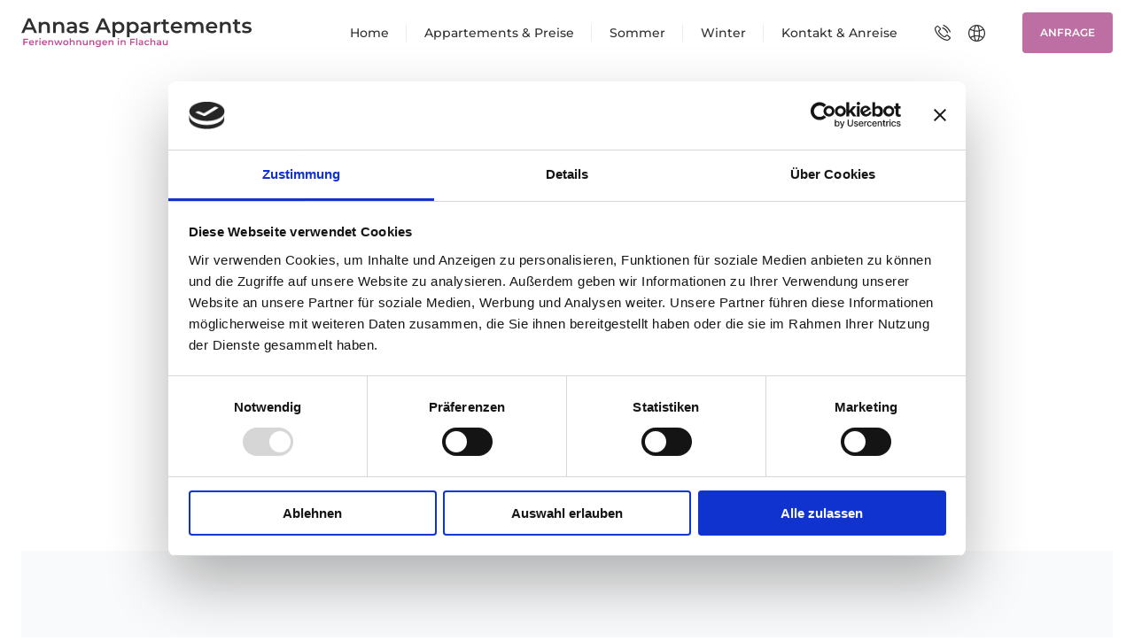

--- FILE ---
content_type: text/html; charset=UTF-8
request_url: https://www.annas-appartements.at/
body_size: 8026
content:
<!DOCTYPE html>
<html xmlns="http://www.w3.org/1999/xhtml" lang="de">
<head>
    <base href="https://www.annas-appartements.at/" />
    <meta http-equiv="Content-Type" content="text/html; charset=UTF-8" />
    <title>Ferienwohnungen, Annas Appartements Flachau</title>
    <meta name="description" content="Urlaub in gemütlichen Ferienwohnungen für 2 bis 5 Personen in Flachau. Skiurlaub in Ski amadé, Sommerurlaub im Salzburger Land." />
    <link rel="shortcut icon" href="/favicon.ico" />
<link rel="apple-touch-icon" sizes="180x180" href="/apple-touch-icon.png">
<link rel="icon" type="image/png" sizes="32x32" href="/favicon-32x32.png">
<link rel="icon" type="image/png" sizes="16x16" href="/favicon-16x16.png">
<link rel="manifest" href="/site.webmanifest">
<meta name="msapplication-TileColor" content="#da532c">
<meta name="theme-color" content="#ffffff">

    <link href="css/responsive.css" rel="stylesheet" type="text/css" />
    <link href="css/style.css" rel="stylesheet" type="text/css" />
    <link href="css/content.css" rel="stylesheet" type="text/css" />
    <link href="css/animate.css" rel="stylesheet" type="text/css" />
    <link href="webfonts/webfonts.min.css" rel="preload" as="style"/>
	<link href="webfonts/webfonts.min.css" rel="stylesheet" type="text/css" />
    <meta name="viewport" content="initial-scale=1,maximum-scale=3.0,minimum-scale=0.5 user-scalable=yes,width=device-width" />
    <meta name="apple-mobile-web-app-capable" content="yes" />
    <meta name="apple-mobile-web-app-status-bar-style" content="default" />
  	<script id="Cookiebot" src="https://consent.cookiebot.com/uc.js" data-cbid="783440d8-9f51-4f9c-8a47-85a86c56839a" data-blockingmode="auto" type="text/javascript"></script>
    <meta property="og:title" content="Ferienwohnungen" />
<meta property="og:type" content="website" />
<meta property="og:url" content="https://www.annas-appartements.at//" />
<meta property="og:description" content="Urlaub in gemütlichen Ferienwohnungen für 2 bis 5 Personen in Flachau. Skiurlaub in Ski amadé, Sommerurlaub im Salzburger Land." />
<meta property="og:image" content="https://www.annas-appartements.at/assets/images/heads/winterurlaub-annas-appartements-flachau.jpg" />
<meta property="og:locale" content="de_DE" />

    
	<link rel="canonical" href="https://www.annas-appartements.at/" />
</head>
<body>
    <div class="as_map_c">
    <div id="as_map" class="as_map">
         <div class="as_map_i">
               <ul>
                    <li><a tabindex="1" accesskey="0" href="https://www.annas-appartements.at/" title="Zur Startseite"><span>0</span> Startseite</a></li>
                    <li><span tabindex="2" role="link" onclick="focusToElement($('#deskmenu').find('a').first());"><span>1</span> Navigation</span></li>
                    <li><a tabindex="3" accesskey="2" href="/#inhalt" title="Zum Seiteninhalt"><span>2</span> Inhalt</a></li>
                    <li><a tabindex="4" href="de/sitemap.html#inhalt" accesskey="4" title="Zur Seiten&uuml;bersicht"><span>4</span> Sitemap</a></li>
               </ul>
          </div>
     </div>
</div>
    <div class="page_c">
        <div class="header_c">
            <div class="header_cc">
                <a href="/" class="h_logo"><img src="img/logo-annas-appartements-flachau.svg" alt="Logo Annas Appartements in Flachau" /></a>
                <!--Menu-->
                <nav  class="h_menu_c">
                    <div id="deskmenu" class="menu">
                        <ul>
                            <li class="current_path"><a href="#home" title="Annas Appartements in Flachau"><span>Home</span></a></li>
                            <li><a href="#appartements-preise" title="Appartements &amp; Preise"><span>Appartements &amp; Preise</span></a></li>
                            <li><a href="#sommer" title="Sommerurlaub in Flachau"><span>Sommer</span></a></li>
                            <li><a href="#winter" title="Winterurlaub in Flachau"><span>Winter</span></a></li>
                            <li><a href="#kontakt" title="Kontakt &amp; Anreise"><span>Kontakt &amp; Anreise</span></a></li>
                        </ul>
                    </div>

                    <div class="menu_slide_c" id="mobile_menu_layer">
                        <div id="menusl_close" class="menusl_close"></div>
                        <div class="menusl">
                            <ul>
                            <li class="current_path"><a href="#home" title="Annas Appartements in Flachau"><span>Home</span></a></li>
                            <li><a href="#appartements-preise" title="Appartements &amp; Preise"><span>Appartements &amp; Preise</span></a></li>
                            <li><a href="#sommer" title="Sommerurlaub in Flachau"><span>Sommer</span></a></li>
                            <li><a href="#winter" title="Winterurlaub in Flachau"><span>Winter</span></a></li>
                            <li><a href="#kontakt" title="Kontakt &amp; Anreise"><span>Kontakt &amp; Anreise</span></a></li>
                        </ul>
                            <a href="#anfrage" class="h_anfrage" title="Jetzt anfragen"><span>Anfrage senden</span></a>
                            <div class="menusl_links">
                                <a href="mailto:info@annas-appartements.at" class="h_email" title="E-Mail an info@annas-appartements.at senden">
                                    <img src="img/icons/email.svg" alt="E-Mail senden" />
                                    <span class="offscreen">E-Mail senden</span>
                                </a>
                                <a href="tel:00436644876503" title="Annas Appartemens anrufen" class="h_phone">
                                    <img src="img/icons/phone_white.svg" alt="Telefon" />
                                    <span class="offscreen">T: 0043 664 4876 503</span>
                                </a>
                            </div>
                        </div>
                    </div>
                </nav>
                <div class="h_phone">
                    <img id="h_phone_opener" src="img/icons/phone.svg" alt="Telefon" />
                    <a href="tel:00436644876503" title="Annas Appartements anrufen">T: 0043 664 4876 503</a>
                </div>
                <div class="h_lang">
                    <img id="h_lang_opener" class="h_lang_opener" src="img/icons/lang.svg" alt="Sprachauswahl"/>
                    <div class="h_lang_inner">
                        <div id="google_translate_element" class="h_google_tr"></div>
                        <script>
                            function googleTranslateElementInit()
                            {
                                new google.translate.TranslateElement({
                                    pageLanguage: 'de', includedLanguages: 'en,cs,es,fr,it,nl,da,de,pl,ru,hr,sk,ro,sl,sv,no,fi,et,lv,lt,bg,hu',
                                    layout: google.translate.TranslateElement.InlineLayout.SIMPLE
                                }, 'google_translate_element');
                            }
                        </script>
                        <script src="//translate.google.com/translate_a/element.js?cb=googleTranslateElementInit"></script>
                    </div>
                </div>
                <a href="#anfrage" class="h_anfrage" title="Jetzt anfragen"><span>Anfrage</span></a>

                <button id="mobile_menu_btn" class="hamburger">
                    <span></span>
                    <span></span>
                    <span></span>
                    <span class="offscreen">Menü öffnen</span>
                </button>
            </div>
        </div>
        <div class="header_image_c">
            <div class="header_image">
		<script>
			var headImage = "assets/images/heads/winterurlaub-annas-appartements-flachau.jpg";
		</script>
		<img id="headImageImg" src="assets/images/heads/winterurlaub-annas-appartements-flachau.jpg" alt="Winterurlaub in Annas Appartements in Flachau" data-anim="fade-in" data-anim-type="all-in"/>
	</div>
        </div>

        <div class="main_c">
            <main class="main">
                <a id="inhalt" class="mcontent"></a>
                <div class="content">
                    <div class="art_element art_text  cols_twelve spl spr  ta_center   " data-anim="fade-in" data-anim-type="all-in">
    <div class="art_element_c">
    	<a id="home" class="art_anchor" aria-hidden="true">&nbsp;</a><div class="art_headline"><h1 tabindex="0"><span>Urlaub in Annas Appartements in Flachau</span></h1></div><div class="art_headline sub"><h2 tabindex="0"><span>Ferienwohnungen in Ski amad&eacute;</span></h2></div>    	<div class="art_inner">
    		<strong>Genießen Sie Ihren wohlverdienten Urlaub in sonniger und ruhiger Lage im Flachauer Ortsteil Reitdorf mit herrlichem Blick über das gesamte Flachauertal.</strong><br /><br /><strong>Im Sommer führen die Wanderwege direkt am Haus vorbei und den Badesee Reitdorf mit großem Kinderspielplatz sowie einen Reitstall erreichen Sie in wenigen Minuten zu Fuß.</strong><br /><br /><strong>Wir freuen uns auf Sie! </strong><br /><strong>Anna Schwaiger &amp; Familie</strong>
    	</div>
    </div>
</div><div class="art_element art_gallery  cols_twelve  inner_width_full_width    " data-anim="fade-in" data-anim-type="all-in">
    <div class="art_element_c">
        	<div class="art_inner">
        	<div class="galc gal_std"><img src="assets/images/gallery/badesee-reitdorf-klein.jpg" alt="" class="gplaceholder" /><a class="iv" href="assets/images/gallery/badesee-reitdorf-gross.jpg" title="Schwimmen im Badesee Reitdorf &copy; Flachau Tourismus | zooom productions" onclick="return iv(this, 'g_19'); hs.expand(this,{slideshowGroup:'g_19'});"><img class="galimg" src="assets/images/gallery/badesee-reitdorf-klein.jpg" alt="Schwimmen im Badesee Reitdorf &copy; Flachau Tourismus | zooom productions" /></a><a class="iv" href="assets/images/gallery/familienurlaub-oesterreich-gross.jpg" title="Familienurlaub in Flachau, &Ouml;sterreich &copy; Flachau Tourismus | zooom productions " onclick="return iv(this, 'g_19'); hs.expand(this,{slideshowGroup:'g_19'});"><img class="galimg" src="assets/images/gallery/familienurlaub-oesterreich-klein.jpg" alt="Familienurlaub in Flachau, &Ouml;sterreich &copy; Flachau Tourismus | zooom productions " /></a><a class="iv" href="assets/images/gallery/radfahren-mountainbiken-flachau-gross.jpg" title="Radfahren und Mountainbiken in Flachau, Salzburger Land &copy; Flachau Tourismus | zooom productions " onclick="return iv(this, 'g_19'); hs.expand(this,{slideshowGroup:'g_19'});"><img class="galimg" src="assets/images/gallery/radfahren-mountainbiken-flachau-klein.jpg" alt="Radfahren und Mountainbiken in Flachau, Salzburger Land &copy; Flachau Tourismus | zooom productions " /></a><a class="iv" href="assets/images/gallery/wanderurlaub-flachau-gross.jpg" title="Wanderurlaub in Flachau &copy; Flachau Tourismus | zooom productions " onclick="return iv(this, 'g_19'); hs.expand(this,{slideshowGroup:'g_19'});"><img class="galimg" src="assets/images/gallery/wanderurlaub-flachau-klein.jpg" alt="Wanderurlaub in Flachau &copy; Flachau Tourismus | zooom productions " /></a><a class="iv" href="assets/images/gallery/skikurs-kinder-flachau-gross.jpg" title="Kinderskikurse in Flachau, Ski amad&eacute; &copy; Flachau Tourismus | zooom productions" onclick="return iv(this, 'g_19'); hs.expand(this,{slideshowGroup:'g_19'});"><img class="galimg" src="assets/images/gallery/skikurs-kinder-flachau-klein.jpg" alt="Kinderskikurse in Flachau, Ski amad&eacute; &copy; Flachau Tourismus | zooom productions" /></a><a class="iv" href="assets/images/gallery/rodeln-flachau-sattelbauer-gross.jpg" title="Rodeln in Flachau &copy; Flachau Tourismus" onclick="return iv(this, 'g_19'); hs.expand(this,{slideshowGroup:'g_19'});"><img class="galimg" src="assets/images/gallery/rodeln-flachau-sattelbauer-klein.jpg" alt="Rodeln in Flachau &copy; Flachau Tourismus" /></a><a class="iv" href="assets/images/gallery/skiurlaub-skiamade-flachau-gross.jpg" title="Skiurlaub in Flachau, Snow Space Salzburg  &copy; Flachau Tourismus | zooom productions" onclick="return iv(this, 'g_19'); hs.expand(this,{slideshowGroup:'g_19'});"><img class="galimg" src="assets/images/gallery/skiurlaub-skiamade-flachau-klein.jpg" alt="Skiurlaub in Flachau, Snow Space Salzburg  &copy; Flachau Tourismus | zooom productions" /></a><a class="iv" href="assets/images/gallery/snowboarden-absolutpark-flachauwinkl-gross.jpg" title="Snowboarden, Freestyle &amp; Slopestyle im Absolutpark in Flachauwinkl &copy; Flachau Tourismus | zooom productions" onclick="return iv(this, 'g_19'); hs.expand(this,{slideshowGroup:'g_19'});"><img class="galimg" src="assets/images/gallery/snowboarden-absolutpark-flachauwinkl-klein.jpg" alt="Snowboarden, Freestyle &amp; Slopestyle im Absolutpark in Flachauwinkl &copy; Flachau Tourismus | zooom productions" /></a><div class="gnarrow gnleft"></div><div class="gnarrow gnright"></div></div>
    	</div>
    </div>
</div><div class="art_element art_text  cols_twelve spl spr  ta_center   " data-anim="fade-in" data-anim-type="all-in">
    <div class="art_element_c">
    	<div class="art_headline"><h2 tabindex="0"><span>Sonnige und ruhige Lage</span></h2></div>    	<div class="art_inner">
    		<strong>Obwohl zahlreiche Sportmöglichkeiten, Freizeitaktivitäten und Ausflugsziele sowie die örtliche Infrastruktur nur einen Steinwurf entfernt sind, liegen unsere Appartements sehr ruhig und sonnig.<br /> In unserem Garten können Sie im Sommer ganz entspannt in der Sonne liegen oder Grillen. Im Winter gehen Sie nur wenige Minuten zu den Langlaufloipen und Winterwanderwegen bzw. zum kostenlosen Skibus, der Sie zur nächstgelegenen Skistation Spacejet 1 bringt.<br /><br /></strong>
    	</div>
    </div>
</div><div class="art_element art_group  cols_twelve      art_disp_all otitle" data-anim="fade-in" data-anim-type="all-in">
    <div class="art_element_c">
    	        <div class="art_inner">
        <div class="art_element art_texti  cols_twelve spl spr      image_left" data-anim="fade-in" data-anim-type="all-in">
    <div class="art_element_c">
        <div class="dv_image_left"><a href="assets/images/urlaubsvorteile-annas-appartements-flachau-gross.jpg" class="iv" onclick="return iv(this, null); return hs.expand(this);"><img src="img/px.jpg" data-src="assets/images/urlaubsvorteile-annas-appartements-flachau-klein.jpg" alt="Urlaubsvorteile in Annas Appartements" width="550"/></a></div>        <div class="art_texti_cont">
        	<div class="art_headline"><h3 tabindex="0"><span>Urlaubsvorteile in Annas Appartements</span></h3></div>        	<div class="art_inner">
                                                                                                                                                                                              
        		<ul>
<li>Sonnenterrasse und Grillmöglichkeit im Sommer</li>
<li>Kostenloses WLAN im gesamten Haus</li>
<li>Kostenloser Skibus hält in unmittelbarer Nähe</li>
<li>Langlaufloipe und Winterwanderwege vor dem Haus</li>
<li>Wanderwege, Reitstall und Badesee in wenigen Gehminuten erreichbar</li>
<li><a title="Sommercard Flachau - pdf öffnet in einem neuen Fenster" href="assets/files/sommercard_flachau.pdf" target="_blank" rel="noopener">Flachauer Gästekarte</a> inklusive</li>
</ul>

                    	    </div>
        </div>
	</div>
</div>    </div>
    </div>
</div><div class="art_element art_group  cols_twelve      art_disp_all mtitle accitem" data-anim="fade-in" data-anim-type="all-in">
    <div class="art_element_c">
    	<a id="appartements-preise" class="art_anchor" aria-hidden="true">&nbsp;</a><div class="art_headline accord"><h3 aria-describedby="as_areaopen" tabindex="0"><span>Appartements &amp; Preise</span></h3><div class="acc"></div></div>        <div class="art_inner">
        <div class="art_element art_text  cols_twelve spl spr     " data-anim="fade-in" data-anim-type="all-in">
    <div class="art_element_c">
    	    	<div class="art_inner">
    		Fühlen Sie sich wohl in unseren sonnigen und komfortabel eingerichteten Appartements.
    	</div>
    </div>
</div><div class="art_element art_cols  cols_twelve spl spr   no_space  " data-anim="fade-in" data-anim-type="all-in">
    <div class="art_element_c">
    <div class="art_headline"><h3 tabindex="0"><span>Appartement I f&uuml;r 2 bis 3 Personen</span></h3></div>    	<div class="art_inner">
    		<div class="art_col cols_six"><ul>
<li>Einbauküche mit Geschirrspüler und Mikrowelle</li>
<li>Wohnschlafraum und Schlafraum</li>
<li>Balkon</li>
</ul></div><div class="art_col cols_six"><ul>
<li>Dusche / WC mit Fön</li>
<li>Kabel-TV, Radio </li>
<li>WLAN kostenlos</li>
</ul></div>        </div>
    </div>
</div><div class="art_element art_imageline  cols_twelve spl spr   no_space  imgline_slider"  data-anim="fade-in" data-anim-type="all-in">
    <div class="art_element_c">
            <div class="art_inner">
    		<div class="imlsldr"><div class="art_image cols_four"><a href="assets/images/appartements/schlafzimmer-appartement-1-gross.jpg" class="iv" onclick="return iv(this, null); return hs.expand(this);"><img src="img/px.png" data-src="assets/images/appartements/schlafzimmer-appartement-1-klein.jpg" alt="Schlafzimmer mit Mansarde im Appartement 1" width="650"/></a></div><div class="art_image cols_four"><a href="assets/images/appartements/badezimmer-appartement-1-gross.jpg" class="iv" onclick="return iv(this, null); return hs.expand(this);"><img src="img/px.png" data-src="assets/images/appartements/badezimmer-appartement-1-klein.jpg" alt="Badezimmer mit Dusche/WC und Waschbecken im Appartement 1" width="650"/></a></div><div class="art_image cols_four"><a href="assets/images/appartements/wohnkueche-essecke-appartement-1-gross.jpg" class="iv" onclick="return iv(this, null); return hs.expand(this);"><img src="img/px.png" data-src="assets/images/appartements/wohnkueche-essecke-appartement-1-klein.jpg" alt="Wohnk&uuml;che mit Essecke, K&uuml;chenzeile und Couch im Appartement 1" width="650"/></a></div></div>        </div>
    </div>
</div><div class="art_element art_cols  cols_twelve spl spr   no_space  " data-anim="fade-in" data-anim-type="all-in">
    <div class="art_element_c">
    <div class="art_headline"><h3 tabindex="0"><span>Appartement II f&uuml;r 4 bis 5 Personen</span></h3></div>    	<div class="art_inner">
    		<div class="art_col cols_six"><ul>
<li>Einbauküche mit Geschirrspüler und Mikrowelle</li>
<li>Wohnschlafraum und Schlafraum</li>
<li>Balkon</li>
</ul></div><div class="art_col cols_six"><ul>
<li>Dusche / WC mit Fön</li>
<li>Kabel-TV, Radio </li>
<li>WLAN kostenlos</li>
</ul></div>        </div>
    </div>
</div><div class="art_element art_imageline  cols_twelve spl spr   no_space  imgline_slider"  data-anim="fade-in" data-anim-type="all-in">
    <div class="art_element_c">
            <div class="art_inner">
    		<div class="imlsldr"><div class="art_image cols_four"><a href="assets/images/appartements/dreibettzimmer-appartement-2-gross.jpg" class="iv" onclick="return iv(this, null); return hs.expand(this);"><img src="img/px.png" data-src="assets/images/appartements/dreibettzimmer-appartement-2-klein.jpg" alt="Dreibettzimmer mit Mansarde im Appartement 2" width="650"/></a></div><div class="art_image cols_four"><a href="assets/images/appartements/badezimmer-appartement-2-gross.jpg" class="iv" onclick="return iv(this, null); return hs.expand(this);"><img src="img/px.png" data-src="assets/images/appartements/badezimmer-appartement-2-klein.jpg" alt="Badezimmer mit Dusche/WC und Waschbecken im Appartement 2" width="650"/></a></div><div class="art_image cols_four"><a href="assets/images/appartements/wohnkueche-essecke-appartement-2-gross.jpg" class="iv" onclick="return iv(this, null); return hs.expand(this);"><img src="img/px.png" data-src="assets/images/appartements/wohnkueche-essecke-appartement-2-klein.jpg" alt="Gro&szlig;e Wohnk&uuml;che mit Essecke und K&uuml;chenzeile im Appartement 2" width="650"/></a></div></div>        </div>
    </div>
</div><div class="art_element art_text  cols_twelve spl spr   no_space  " data-anim="fade-in" data-anim-type="all-in">
    <div class="art_element_c">
    	<div class="art_headline"><h3 tabindex="0"><span>Doppelzimmer mit Fr&uuml;hst&uuml;ck</span></h3></div>    	<div class="art_inner">
    		Während der Wintermonate können Sie auch gerne unser Doppelzimmer mit TV, Dusche/WC und Frühstück buchen.
    	</div>
    </div>
</div><div class="art_element art_imageline  cols_twelve spl spr   no_space  "  data-anim="fade-in" data-anim-type="all-in">
    <div class="art_element_c">
            <div class="art_inner">
    		<div class="art_image cols_six"><a href="assets/images/appartements/schlafzimmmer-zusatzzimmer-gross.jpg" class="iv" onclick="return iv(this, null); return hs.expand(this);"><img src="img/px.png" data-src="assets/images/appartements/schlafzimmmer-zusatzzimmer-klein.jpg" alt="Schlafzimmer" width="650"/></a></div><div class="art_image cols_six"><a href="assets/images/appartements/badezimmer-zusatzzimmer-gross.jpg" class="iv" onclick="return iv(this, null); return hs.expand(this);"><img src="img/px.png" data-src="assets/images/appartements/badezimmer-zusatzzimmer-klein.jpg" alt="Badezimmer" width="650"/></a></div>        </div>
    </div>
</div><div class="art_element art_table  cols_twelve spl spr   no_space   art_disp_all"  data-anim="fade-in" data-anim-type="all-in">
    <div class="art_element_c">
        	<div class="art_inner">
       		<table>
<thead>
<tr>
<th scope="col">Preise </th>
<th scope="col">WINTER 2025/2026</th>
</tr>
</thead>
<tbody>
<tr>
<td>Appartement I</td>
<td>€ 170,00 - € 190,00</td>
</tr>
<tr>
<td>Appartement II</td>
<td>€ 280,00 - € 330,00</td>
</tr>
<tr>
<td>Doppelzimmer mit Frühstück</td>
<td>€ 150,00</td>
</tr>
</tbody>
</table>
        </div>
    </div>
</div><div class="art_element art_table  cols_twelve spl spr   no_space   art_disp_all"  data-anim="fade-in" data-anim-type="all-in">
    <div class="art_element_c">
        	<div class="art_inner">
       		<table>
<thead>
<tr>
<th scope="col">Preise SOMMER 2025</th>
<th scope="col">VOR- &amp; NACHSAISON<br />01.05.2025-15.06.2025<br />30.08.2025-30.11.2025</th>
<th scope="col">HAUPTSAISON<br />15.06.2025-30.08.2025</th>
</tr>
</thead>
<tbody>
<tr>
<td>Appartement I</td>
<td>€ 100,00</td>
<td>€ 120,00</td>
</tr>
<tr>
<td>Appartement II</td>
<td>€ 120,00 - € 150,00</td>
<td>€ 150,00 - € 200,00</td>
</tr>
</tbody>
</table>
        </div>
    </div>
</div><div class="art_element art_button cols_twelve spl spr    button_right" data-anim="fade-in" data-anim-type="all-in">
    <div class="art_element_c">
	    <a href="#anfrage" title="Jetzt anfragen"  role="button"><span>Jetzt anfragen</span></a>
                <a href="https://via.eviivo.com/AnnasAppartements5542" title="Jetzt online buchen - Link öffnet in einem neuen Fenster"  target="_blank" rel="noopener" class="second" role="button"><span>Jetzt online buchen</span></a>
            </div>
</div><div class="art_element art_text  cols_twelve spl spr   no_space  " data-anim="fade-in" data-anim-type="all-in">
    <div class="art_element_c">
    	<div class="art_headline"><h3 tabindex="0"><span>Wichtige Buchungsinformationen</span></h3></div>    	<div class="art_inner">
    		<ul>
<li>Alle Preise gelten pro Tag inklusive Strom und Heizung. </li>
<li>Nicht im Preis inkludiert: <br />- Ortstaxe € 3,30 pro Tag und Person ab dem 15. Geburtstag. In der Ortstaxe enthalten ist die Mobilitätsabgabe, die zur freien Benützung der öffentlichen Verkehrsmittel im Land Salzburg berechtigt.<br />- Endreinigung einmalig € 70,00 pro Appartement, € 50,00 pro Zimmer</li>
<li>Unser Haus wird als Nichtraucherhaus geführt. Bitte genießen Sie Ihre Zigarette oder Zigarre am Balkon oder auf der Terrasse.</li>
<li>Bett-, Tisch- und Toilettwäsche wird in der Erstausstattung kostenlos bereitgestellt. </li>
<li>Auf Wunsch liefert der örtliche Bäcker frisches Brot und Gebäck ins Haus. </li>
<li>Es gelten die <a title="Österreichisches Hotelreglement - pdf öffnet in einem neuen Link" href="https://www.hotelverband.at/down/AGBH_061115.pdf" target="_blank" rel="noopener">Buchungs- und Stornobedingungen des Österreichischen Hotelreglements</a>. </li>
<li>Wir empfehlen den Abschluss einer <a title="Europäische Reiseversicherung - Link öffnet in einem neuen Fenster" href="https://www.europaeische.at" target="_blank" rel="noopener">Reiserücktrittskostenversicherung</a>.</li>
<li><strong>Anreiseinfos:</strong> In Österreich gilt Gurte- und Vignettenpflicht. </li>
</ul>
    	</div>
    </div>
</div>    </div>
    </div>
</div><div class="art_element art_group highlight cols_twelve   ta_center   art_disp_all otitle" data-anim="fade-in" data-anim-type="all-in">
    <div class="art_element_c">
    	        <div class="art_inner">
        <div class="art_element art_text  cols_twelve spl spr  ta_center   " data-anim="fade-in" data-anim-type="all-in">
    <div class="art_element_c">
    	<div class="art_headline"><h2 tabindex="0"><span>Flachauer G&auml;stekarte</span></h2></div>    	<div class="art_inner">
    		<strong>Wer zwischen Juni und Oktober in unseren Appartements bucht, erhält die Flachauer Gästekarte mit ihren zahlreichen tollen Leistungen, wie zB:</strong><br /><br /><strong>- Täglich geführte Erlebniswanderungen gratis</strong><br /><strong>- Abwechslungsreiches Programm für Familien gratis</strong><br /><strong>- Ermäßigte Fahrten mit dem Lucky Flitzer - der Ganzjahres-Rodelbahn</strong><br /><strong>- Ermäßigter Eintritt in die Erlebnistherme Amadé</strong><br /><strong>und vieles mehr</strong>
    	</div>
    </div>
</div><div class="art_element art_button cols_twelve spl spr    button_mid" data-anim="fade-in" data-anim-type="all-in">
    <div class="art_element_c">
	    <a href="assets/files/sommercard_flachau.pdf" title="Flachauer Gästekarte - pdf öffnet in einem neuen Fenster"  target="_blank" rel="noopener" role="button"><span>Zur Flachauer Gästekarte</span></a>
            </div>
</div>    </div>
    </div>
</div><div class="art_element art_imageline parallax cols_twelve  inner_width_full_width  no_space  "  data-anim="fade-in" data-anim-type="all-in">
    <div class="art_element_c">
            <div class="art_inner">
    		<div class="art_image cols_twelve"><img src="img/px.png" style="background-image: url(assets/images/sommerurlaub-flachau-gross.jpg)" alt="Sommerurlaub mit G&auml;stekarte in Flachau &copy; Flachau Tourismus | zooom productions " width="1200"/></div>        </div>
    </div>
</div><div class="art_element art_text  cols_twelve spl spr     " data-anim="fade-in" data-anim-type="all-in">
    <div class="art_element_c">
    	<a id="sommer" class="art_anchor" aria-hidden="true">&nbsp;</a><div class="art_headline"><h2 tabindex="0"><span>Sommerurlaub in Flachau</span></h2></div><div class="art_headline sub"><h3 tabindex="0"><span>Sommer, Sonne, Berge und mehr</span></h3></div>    	<div class="art_inner">
    		Der Sommerurlaub in Flachau im Salzburger Land bietet sicher für jedes Urlauberherz das richtige Programm. <br />Zahlreiche gut markierte <a title="Wandertouren Salzburger Sportwelt - pdf öffnet in einem neuen Fenster" href="assets/files/wandertouren-salzburger-sportwelt.pdf" target="_blank" rel="noopener">Wanderwege</a> sowie top ausgeschilderte <a title="Mountainbikestrecken Salzburger Sportwelt - pdf öffnet in einem neuen Fenster" href="assets/files/mountainbiketouren-salzburger-sportwelt.pdf" target="_blank" rel="noopener">Mountainbikestrecken</a> warten vor der Haustür.<br />Für Spaß und Spannung sorgen die zahlreichen Badeseen mit Trinkwasserqualität sowie die Flachauer Sportanbieter mit Zorbing, Canyoning, Caving, Segway, Lucky Flitzer und vielen weiteren Attraktionen. <br />Kunst- und Kulturbegeisterte können in der Mozartstadt Salzburg - 70 km von Flachau entfernt - nach Herzenslust bummeln und Sehenswürdigkeiten wie die Festung Hohensalzburg, Schloss Hellbrunn mit den Wasserspielen, Mozarts Geburtshaus usw. besichtigen.
    	</div>
    </div>
</div><div class="art_element art_cols  cols_twelve spl spr   no_space  " data-anim="fade-in" data-anim-type="all-in">
    <div class="art_element_c">
    <div class="art_headline"><h3 tabindex="0"><span>Weitere Naturerlebnisse und Attraktionen sind:</span></h3></div>    	<div class="art_inner">
    		<div class="art_col cols_four"><ul>
<li>Burg Hohenwerfen mit Landesfalknereimuseum und Greifvogelschau</li>
<li>Eisriesenwelt Werfen</li>
</ul></div><div class="art_col cols_four"><ul>
<li>Krimmler Wasserfälle</li>
<li>Lammerklamm</li>
<li>Freilichtmuseum Großgmain</li>
<li>Salzwelten Hallein</li>
</ul></div><div class="art_col cols_four"><ul>
<li>Kupferzeche am Larzenbach in Hüttau</li>
<li>Schafbergbahn am Wolfgangsee</li>
<li>Großglockner Hochalpenstraße</li>
<li>und viele mehr</li>
</ul></div>        </div>
    </div>
</div><div class="art_element art_imageline  cols_twelve spl spr   no_space  imgline_slider"  data-anim="fade-in" data-anim-type="all-in">
    <div class="art_element_c">
            <div class="art_inner">
    		<div class="imlsldr"><div class="art_image cols_four"><a href="assets/images/eisriesenwelt-werfen-gross.jpg" class="iv" onclick="return iv(this, null); return hs.expand(this);"><img src="img/px.png" data-src="assets/images/eisriesenwelt-werfen-klein.jpg" alt="Eisriesenwelt Werfen - die gr&ouml;&szlig;te Eish&ouml;hle der Welt" width="650"/></a></div><div class="art_image cols_four"><a href="assets/images/lammerklamm-gross.jpg" class="iv" onclick="return iv(this, null); return hs.expand(this);"><img src="img/px.png" data-src="assets/images/lammerklamm-klein.jpg" alt="Lammerklamm und Lammer&ouml;fen" width="650"/></a></div><div class="art_image cols_four"><a href="assets/images/schafbergbahn-wolfgangsee-gross.jpg" class="iv" onclick="return iv(this, null); return hs.expand(this);"><img src="img/px.png" data-src="assets/images/schafbergbahn-wolfgangsee-klein.jpg" alt="Schafbergbahn am Wolfgangsee" width="650"/></a></div></div>        </div>
    </div>
</div><div class="art_element art_text  cols_twelve spl spr   no_space  " data-anim="fade-in" data-anim-type="all-in">
    <div class="art_element_c">
    	<a id="winter" class="art_anchor" aria-hidden="true">&nbsp;</a><div class="art_headline"><h2 tabindex="0"><span>Winterurlaub in Snow Space Salzburg</span></h2></div><div class="art_headline sub"><h3 tabindex="0"><span>Ski, Schnee und Spa&szlig;</span></h3></div>    	<div class="art_inner">
    		Der Winterurlaub in Flachau - im Herzen von Snow Space Salzburg - ist genauso abwechslungsreich wieder Sommerurlaub. <br />Skifahrer und Snowboarder haben mit <a title="Ski amade Pistenfolder - pdf öffnet in einem neuen Fenster" href="assets/files/skiamade_infofolder_de.pdf" target="_blank" rel="noopener">Ski amadé</a> - Österreichs größtem Skivergnügen - 760 km bestens präparierte Skipisten zu erforschen. Für Langläufer stehen 220 km <a title="Loipenkarte Salzburger Sportwelt - pdf öffnet in einem neuen Fenster" href="assets/files/loipenkarte-salzburger-sportwelt.pdf" target="_blank" rel="noopener">Langlaufloipen</a> zur Verfügung und <a title="Winterwanderwege Salzburger Sportwelt - pdf öffnet in einem neuen Fenster" href="assets/files/winterwanderwege-salzburger-sportwelt.pdf" target="_blank" rel="noopener">Winterwanderer bzw. Schneeschuhwanderer</a> sind mit einem gut präparierten Wegenetz ebenfalls gut versorgt.
    	</div>
    </div>
</div><div class="art_element art_cols  cols_twelve spl spr   no_space  " data-anim="fade-in" data-anim-type="all-in">
    <div class="art_element_c">
    <div class="art_headline"><h3 tabindex="0"><span>Weitere Winteraktivit&auml;ten sind:</span></h3></div>    	<div class="art_inner">
    		<div class="art_col cols_four"><ul>
<li>Eislaufen</li>
<li>Eisstockschießen</li>
<li>Pferdeschlitten fahren</li>
</ul></div><div class="art_col cols_four"><ul>
<li>Eisklettern</li>
<li>Segway </li>
<li>Paragleiten</li>
</ul></div><div class="art_col cols_four"><ul>
<li>Wellness in der Erlebnistherme Amadé</li>
<li>Rodeln</li>
<li>Skitouren gehen</li>
</ul></div>        </div>
    </div>
</div><div class="art_element art_imageline  cols_twelve spl spr   no_space  imgline_slider"  data-anim="fade-in" data-anim-type="all-in">
    <div class="art_element_c">
            <div class="art_inner">
    		<div class="imlsldr"><div class="art_image cols_four"><a href="assets/images/eislaufen-gross.jpg" class="iv" onclick="return iv(this, null); return hs.expand(this);"><img src="img/px.png" data-src="assets/images/eislaufen-klein.jpg" alt="Eislaufen in der Salzburger Sportwelt" width="650"/></a></div><div class="art_image cols_four"><a href="assets/images/segway-flachau-gross.jpg" class="iv" onclick="return iv(this, null); return hs.expand(this);"><img src="img/px.png" data-src="assets/images/segway-flachau-klein.jpg" alt="Segway fahren in Flachau" width="650"/></a></div><div class="art_image cols_four"><a href="assets/images/wellness-erlebnistherme-altenmarkt-gross.jpg" class="iv" onclick="return iv(this, null); return hs.expand(this);"><img src="img/px.png" data-src="assets/images/wellness-erlebnistherme-altenmarkt-klein.jpg" alt="Wellness in der Erlebnistherme Amad&eacute; &copy; Therme Amad&eacute;" width="650"/></a></div></div>        </div>
    </div>
</div>		<div class="art_element art_plain  cols_twelve spl spr      art_disp_all" data-anim="fade-in" data-anim-type="all-in">
		    <div class="art_element_c">
            	<a id="anfrage" class="art_anchor" aria-hidden="true">&nbsp;</a><div class="art_headline"><h3 tabindex="0"><span>Jetzt unverbindlich anfragen</span></h3></div>                <div class="art_inner">
    				<iframe id="anfrageform" src="https://secureform1.algo.at/embed.php?id=257969" title="Annas Appartements Flachau"></iframe>
                </div>
            </div>
		</div>
		
                </div>
            </main>
        </div>

        <div class="footer_c" id="kontakt">
            <div class="footer_cc">
                <div class="f_addr">
                   Annas Appartements<br /> Familie Anna Schwaiger<br>
                    Wiesenweg 175<br />5542 Flachau
                </div>
                <div class="f_link_c">
                    <a href="mailto:info@annas-appartements.at" title="E-Mail an info@annas-appartements.at senden">info@annas-appartements.at</a><br>
                    <a href="tel:00436644876503" title="Annas Appartements anrufen">0043 664 4876 503</a>
					<!--<div class="f_addr">oder</div>
					<a href="tel:004364572160" title="Annas Appartements anrufen">0043 6457 2160</a>-->
                </div>
                <a href="https://www.google.at/maps/place/Annas+-+Appartements/@47.3729316,13.3898058,17z/data=!4m16!1m7!3m6!1s0x4776d48264546de9:0x29623238b6243abb!2sWiesenweg+175,+5542+Reitdorf!3b1!8m2!3d47.3729316!4d13.3919945!3m7!1s0x4776d48264546de9:0xd2a7df9345b0ee07!5m2!4m1!1i2!8m2!3d47.372934!4d13.3919514" title="Anreise zu Annas Appartements in Flachau über Google Maps - Link öffnet in einem neuen Fenster" target="_blank" class="f_btn">Anreise planen</a>
                <div class="f_impressum">
                    <a href="de/datenschutz.html#inhalt" title="Datenschutzerklärung">Datenschutz</a>
                    <a href="de/impressum.html#inhalt" title="Impressum">Impressum</a>
                    <a href="de/sitemap.html#inhalt" title="Seitenübersicht">Sitemap</a>
                </div>
            </div>
            <div class="f_copyright">© 2019 by Algo Mini</div>
        </div>
    </div>
    <div class="rscale"></div>
    <div style="width: 0px; height: 0px; overflow: hidden; position: absolute; bottom: -1000px;" tabindex="-1" aria-disabled="true">
	<p id="as_hs_desc_dot">Die Beschreibung des n&auml;chsten Bildes ist:<span></span></p>
	<p id="as_header">Der Kopfbereich</p>
	<p id="as_footer">Der Fu&szlig;bereich</p>
	
	<p id="as_hs_desc_navleft">Titel des vorigen Bildes<span></span></p>
	<p id="as_hs_desc_navright">Titel des n&auml;chsten Bildes<span></span></p>
	<div id="as_hs_desc_dot_c"></div>
	
	<p id="as_reader"></p>
	<p id="as_menu_current">Sie befinden sich in diesem Dokument</p>
	<p id="as_menu_current_path">Sie befinden sich auf einer Unterseite dieses Links</p>
	<p id="as_areaopen">Zum &Ouml;ffnen weiterer Men&uuml;punkte hier klicken</p>
</div>
    <script src="js/jquery-current.js"></script>
    <script src="js/jquery-ui-current.js"></script>
    <script src="js/highslide.de.js"></script>
    <script src="js/responsive.js"></script>
    <script src="js/scripts.js"></script>
    <script src="js/viewportchecker.js"></script>

 <script>
  var clicky_custom = clicky_custom || {};
  clicky_custom.cookies_disable = 1;
</script>
<!--Indicator Tracking Code folgt nach dem oben angeführten clicky_custom Code-->
<script>var indicate_site_ids = indicate_site_ids || []; indicate_site_ids.push(101212301);</script>
<script async src="//in.algo.at/js"></script>
</body>
</html>

--- FILE ---
content_type: text/html; charset=UTF-8
request_url: https://secureform1.algo.at/embed.php?id=257969
body_size: 2227
content:
<!DOCTYPE html PUBLIC "-//W3C//DTD XHTML 1.0 Transitional//EN" "http://www.w3.org/TR/xhtml1/DTD/xhtml1-transitional.dtd">
<html lang="en" xml:lang="en" class="embed" xmlns="http://www.w3.org/1999/xhtml">
<head>
<meta http-equiv="Content-Type" content="text/html; charset=UTF-8"/>
<meta name="viewport" content="width=device-width, initial-scale=1, maximum-scale=1">
<title></title>
<link rel="stylesheet" type="text/css" href="./data/form_257969/css/view.css" media="all"/>
<link rel="stylesheet" type="text/css" href="view.mobile.css" media="all"/>
<link rel="stylesheet" type="text/css" href="./data/themes/theme_265.css" media="all"/>
<link href='https://fonts.algo.at?family=Montserrat:regular,700' rel='stylesheet' type='text/css'>

<script type="text/javascript" src="js/jquery.min.js"></script>
<script type="text/javascript" src="js/jquery-ui/ui/jquery.effects.core.js"></script>
<script type="text/javascript" src="view.js"></script>


<script type="text/javascript" src="js/datepick/jquery.datepick.js"></script>
<script type="text/javascript" src="js/datepick/jquery.datepick-de.js"></script>
<script type="text/javascript" src="js/datepick/jquery.datepick.ext.js"></script>
<link type="text/css" href="js/datepick/smoothness.datepick.css" rel="stylesheet"/>


<script type="text/javascript" src="js/jquery.ba-postmessage.min.js"></script>
<script type="text/javascript">$(function(){$.postMessage({mf_iframe_height:$('body').outerHeight(true)},'*',parent);});</script>

</head>
<body id="main_body" class=" no_guidelines">
	
	<div id="form_container" class="">
	
		<h1><a></a></h1>
		<form id="form_257969" class="appnitro left_label" method="post" data-highlightcolor="#ffffff" action="/embed.php">
									
			<ul>
			
			
			
					<li id="li_1" class="europe_date_field">
		<span class="description">Anreise <span id="required_1" class="required">*</span></span>
		<span class="date_dd">
			<input id="element_1_1" name="element_1_1" class="element text" size="2" maxlength="2" value="" type="text"/> /
			<label for="element_1_1">TT</label>
		</span>
		<span class="date_mm">
			<input id="element_1_2" name="element_1_2" class="element text" size="2" maxlength="2" value="" type="text"/> /
			<label for="element_1_2">MM</label>
		</span>
		<span class="date_yyyy">
	 		<input id="element_1_3" name="element_1_3" class="element text" size="4" maxlength="4" value="" type="text"/>
			<label for="element_1_3">JJJJ</label>
		</span>
	
		<span id="calendar_1">
			<input type="hidden" value="" name="element_1_datepick" id="element_1_datepick">
			<div style="display: none"><img id="cal_img_1" class="datepicker" src="images/calendar.gif" alt="Pick a date."/></div>	
		</span>
		<script type="text/javascript">$('#element_1_datepick').datepick({onSelect:select_europe_date,showTrigger:'#cal_img_1'});</script>
		 
		</li>		<li id="li_2" class="europe_date_field">
		<span class="description">Abreise <span id="required_2" class="required">*</span></span>
		<span class="date_dd">
			<input id="element_2_1" name="element_2_1" class="element text" size="2" maxlength="2" value="" type="text"/> /
			<label for="element_2_1">TT</label>
		</span>
		<span class="date_mm">
			<input id="element_2_2" name="element_2_2" class="element text" size="2" maxlength="2" value="" type="text"/> /
			<label for="element_2_2">MM</label>
		</span>
		<span class="date_yyyy">
	 		<input id="element_2_3" name="element_2_3" class="element text" size="4" maxlength="4" value="" type="text"/>
			<label for="element_2_3">JJJJ</label>
		</span>
	
		<span id="calendar_2">
			<input type="hidden" value="" name="element_2_datepick" id="element_2_datepick">
			<div style="display: none"><img id="cal_img_2" class="datepicker" src="images/calendar.gif" alt="Pick a date."/></div>	
		</span>
		<script type="text/javascript">$('#element_2_datepick').datepick({onSelect:select_europe_date,showTrigger:'#cal_img_2'});</script>
		 
		</li>		<li id="li_8" class="dropdown">
		<label class="description" for="element_8">Gewünschtes Appartement </label>
		<div>
		<select class="element select medium" id="element_8" name="element_8"> 
			<option value="" selected="selected"></option>
<option value="1">Appartement I - 2-3 Personen</option>
<option value="2">Appartement II - 4-5 Personen</option>
<option value="4">Doppelzimmer mit Frühstück</option>

		</select>
		</div> 
		</li>		<li id="li_4" class="dropdown">
		<label class="description" for="element_4">Anrede: </label>
		<div>
		<select class="element select large" id="element_4" name="element_4"> 
			<option value="" selected="selected"></option>
<option value="1">Herr</option>
<option value="2">Frau</option>
<option value="3">Firma</option>

		</select>
		</div> 
		</li>		<li id="li_3">
		<label class="description" for="element_3">Name: </label>
		<div>
			<input id="element_3" name="element_3" placeholder="Vorname Nachname" class="element text large" type="text" value=""/>
			 
		</div> 
		</li>		<li id="li_5">
		<label class="description" for="element_5">E-Mail: <span id="required_5" class="required">*</span></label>
		<div>
			<input id="element_5" name="element_5" class="element text large" type="text" maxlength="255" value=""/> 
		</div> 
		</li>		<li id="li_6">
		<label class="description" for="element_6">Nachricht: </label>
		<div>
			<textarea id="element_6" name="element_6" class="element textarea medium" rows="8" cols="90"></textarea>
			 
		</div> 
		</li>		<li id="li_7" class="section_break">
			<h3></h3>
			<p>Nach Absenden des Kontaktformulars erfolgt eine Verarbeitung der oben angeführten Daten durch den datenschutzrechtlich Verantwortlichen Familie Anna Schwaiger, Annas Appartements, Wiesenweg 175, 5542 Flachau, <a href="mailto:info@annas-appartements.at" title="E-Mail an info@annas-appartements.at senden">info@annas-appartements.at</a>, zum Zweck der Bearbeitung Ihrer Anfrage auf Grundlage Ihrer durch das Absenden des Formulars erteilten Einwilligung. Es erfolgt eine Weiterverarbeitung der Daten zum Zweck der postalischen Direktwerbung, welche mit dem ursprünglichen Verarbeitungszweck vereinbar ist, auf derselben Rechtsgrundlage bis auf Widerspruch. Es besteht keine gesetzliche oder vertragliche Verpflichtung zur Bereitstellung der personenbezogenen Daten. Die Nichtbereitstellung hat lediglich zur Folge, dass Sie Ihr Anliegen nicht übermitteln und wir dieses nicht bearbeiten können. Eine Weitergabe an andere Empfänger erfolgt nicht. Weitere Informationen finden Sie in unserer <a href="https://www.annas-appartements.at/de/datenschutz.html" title="Datenschutzerklärung" target="_blank">Datenschutzerklärung</a>.</p>
		</li>
			
			
			
					<li id="li_buttons" class="buttons">
			    <input type="hidden" name="form_id" value="257969"/>
			    
			    <input type="hidden" name="submit_form" value="1"/>
			    <input type="hidden" name="page_number" value="1"/>
				<input id="submit_form" class="button_text" type="submit" name="submit_form" value="Jetzt anfragen"/>
		</li>
			</ul>
		</form>	
		<div id="footer">
			
		</div>
	</div>
	
	</body>
</html>

--- FILE ---
content_type: text/css
request_url: https://www.annas-appartements.at/webfonts/webfonts.min.css
body_size: 194
content:
@font-face{font-family:Montserrat;font-style:normal;font-weight:300;font-display:swap;src:local(''),url('montserrat-v25-latin-300.woff2') format('woff2'),url('montserrat-v25-latin-300.woff') format('woff')}@font-face{font-family:Montserrat;font-style:normal;font-weight:500;font-display:swap;src:local(''),url('montserrat-v25-latin-500.woff2') format('woff2'),url('montserrat-v25-latin-500.woff') format('woff')}@font-face{font-family:Montserrat;font-style:normal;font-weight:400;font-display:swap;src:local(''),url('montserrat-v25-latin-regular.woff2') format('woff2'),url('montserrat-v25-latin-regular.woff') format('woff')}@font-face{font-family:Montserrat;font-style:normal;font-weight:600;font-display:swap;src:local(''),url('montserrat-v25-latin-600.woff2') format('woff2'),url('montserrat-v25-latin-600.woff') format('woff')}@font-face{font-family:Montserrat;font-style:normal;font-weight:700;font-display:swap;src:local(''),url('montserrat-v25-latin-700.woff2') format('woff2'),url('montserrat-v25-latin-700.woff') format('woff')}

--- FILE ---
content_type: text/css
request_url: https://www.annas-appartements.at/css/responsive.css
body_size: 8546
content:
/***********************
    Desktop Spaces
***********************/
/***********************
    Tablet Spaces
***********************/
/***********************
    Mobile Spaces
***********************/
/***********************
    Mobile Under 350px
***********************/
/* ****************************************************
General
**************************************************** */
/*
IPhone Querformat font-size bug
*/
html {
  -webkit-text-size-adjust: 100% !important; }

body {
  margin: 0;
  padding: 0;
  padding: 0;
  word-wrap: break-word; }

a img {
  border: 0px solid; }

.boxm {
  box-sizing: border-box; }

.content p {
  width: 100%;
  margin: 0;
  padding: 0; }

.resp {
  width: 100%; }

.rscale {
  width: 0px; }

/* ****************************************************
Header image slider
**************************************************** */
.header_image .hi_slide {
  width: 100%;
  height: 100%;
  left: 0 !important;
  top: 0 !important;
  position: absolute !important; }

.header_image .hi_slide img {
  min-height: 100%;
  min-width: 100%;
  height: auto;
  width: auto;
  position: absolute;
  top: 50%;
  left: -100%;
  right: -100%;
  margin: auto;
  z-index: 1;
  transform: translateY(-50%);
  -webkit-transform: translateY(-50%); }

.header_image .slick-arrow {
  width: 40px;
  height: 40px;
  position: absolute;
  top: 50%;
  transform: translateY(-50%);
  font-size: 0;
  background: none;
  border: none;
  z-index: 9999; }

.header_image .slick-arrow.slick-prev {
  left: 20px; }

.header_image .slick-arrow.slick-next {
  right: 20px; }

.header_image .slick-arrow:before {
  position: absolute;
  top: 50%;
  left: 50%;
  transform: translate(-50%, -50%);
  cursor: pointer;
  font: 400 58px/50% FontAwesome;
  color: #fff;
  text-shadow: 0 0 10px #444; }

.header_image .slick-arrow.slick-prev:before {
  content: '\f053'; }

.header_image .slick-arrow.slick-next:before {
  content: '\f054'; }

.header_image .slick-dots {
  width: auto;
  max-width: 400px;
  position: absolute;
  left: 50%;
  bottom: 20px;
  z-index: 9999;
  margin: 0;
  padding: 0;
  transform: translateX(-50%);
  display: flex;
  justify-content: center;
  align-items: center;
  flex-wrap: wrap; }

.header_image ul.slick-dots > li {
  list-style: none; }

.header_image ul.slick-dots > li > button {
  width: 16px;
  height: 16px;
  margin: 10px;
  background-color: #fff;
  opacity: 0.5;
  transition: opacity ease 0.5s;
  font-size: 0;
  border: none;
  box-shadow: 0 0 7px 0 #666;
  cursor: pointer; }

.header_image ul.slick-dots > li.slick-active > button,
.header_image ul.slick-dots > li > button:hover,
.header_image ul.slick-dots > li > button:focus {
  opacity: 1; }

/* ****************************************************
Container width
**************************************************** */
.cols_one,
.art_element.cols_one {
  width: 8.33%; }

.cols_two,
.art_element.cols_two {
  width: 16.66%; }

.cols_three,
.art_element.cols_three {
  width: 25%; }

.cols_four,
.art_element.cols_four {
  width: 33.33%; }

.cols_five,
.art_element.cols_five {
  width: 41.66%; }

.cols_six,
.art_element.cols_six {
  width: 50%; }

.cols_seven,
.art_element.cols_seven {
  width: 58.33%; }

.cols_eight,
.art_element.cols_eight {
  width: 66.67%; }

.cols_nine,
.art_element.cols_nine {
  width: 75%; }

.cols_ten,
.art_element.cols_ten {
  width: 83.33%; }

.cols_eleven,
.art_element.cols_eleven {
  width: 91.67%; }

.cols_twelve,
.art_element.cols_twelve {
  width: 100%; }

/* ****************************************************
Spaces
**************************************************** */
.art_element {
  width: 100%;
  float: left;
  overflow: hidden;
  margin-top: 90px;
  padding-top: 10px;
  padding-bottom: 10px;
  position: relative;
  z-index: 1;
  box-sizing: border-box; }

.art_element.spl {
  padding-left: 60px; }

.art_element.spr {
  padding-right: 60px; }

.art_element.sspl {
  padding-left: 30px; }

.art_element.sspr {
  padding-right: 30px; }

.art_element.art_group {
  margin-bottom: -20px; }

.art_element.art_group > .art_element_c > .art_headline {
  padding-left: 60px;
  padding-right: 60px; }

.art_element.art_group.sspl > .art_element_c > .art_headline {
  padding-left: 30px; }

.art_element.art_group.sspr > .art_element_c > .art_headline {
  padding-right: 30px; }

.art_element.art_group.otitle > .art_element_c > .art_inner,
.art_element.art_group.mtitle > .art_element_c > .art_inner {
  margin-top: -110px; }

.art_element .art_headline > * > span {
  display: inline-block;
  padding-bottom: 0px;
  padding-top: 0; }

.art_headline.sub {
  margin-top: -5px; }

/* ****************************************************
Inner Space
**************************************************** */
.art_element > .art_element_c {
  width: 100%;
  max-width: 1000px;
  margin-left: auto;
  margin-right: auto;
  float: none; }

.art_element.inner_width_narrow .art_element_c {
  max-width: 750px; }

.art_element.art_group.inner_width_narrow .art_element_c {
  max-width: 870px; }

.art_element.inner_width_full_width .art_element_c {
  max-width: 99999px; }

.art_element.art_group > .art_element_c {
  max-width: 1120px; }

.art_element.art_group.inner_width_full_narrow > .art_element_c {
  max-width: 870px; }

.art_element.art_group.inner_width_full_width > .art_element_c {
  max-width: 99999px; }

/* ****************************************************
NO Space
**************************************************** */
.art_element.no_space {
  margin-top: 0 !important; }

.art_element.art_texti.no_space {
  margin-top: 30px !important; }

/* ****************************************************
Headlines
**************************************************** */
h1, h2, h3, h4, h5, h6 {
  width: 100%;
  float: left;
  padding-left: 0;
  padding-right: 0;
  box-sizing: border-box; }

/* ****************************************************
Element containers
**************************************************** */
.art_element .art_headline {
  width: 100%;
  float: left;
  padding-top: 10px;
  padding-bottom: 10px;
  position: relative;
  z-index: 2;
  box-sizing: border-box; }

.art_element .art_inner {
  width: 100%;
  float: left;
  padding-top: 10px;
  padding-bottom: 10px;
  position: relative;
  z-index: 1;
  box-sizing: border-box; }

.art_element.highlight,
.art_element.highlight2 {
  padding-top: 90px;
  padding-bottom: 60px;
  margin-top: 110px; }

.art_element.ta_center,
.art_element.ta_center .art_headline > * {
  text-align: center; }

.art_element.ta_center .art_inner ul,
.art_element.ta_center .art_inner ol {
  margin: 0 auto; }

.art_element.ta_center .art_inner ul li {
  margin: 0 auto;
  display: table;
  float: none; }

.art_element.ta_center .art_inner ol li {
  list-style-position: inside; }

.art_element.ta_right,
.art_element.ta_right .art_headline > * {
  text-align: right; }

/* Accordion */
.acc {
  width: 80px;
  height: 100%;
  margin: 0;
  position: absolute;
  top: 50%;
  right: 0;
  z-index: 2;
  display: none;
  cursor: pointer;
  transform: translateY(-50%);
  -webkit-transform: translateY(-50%); }

.acc:before,
.acc:after {
  position: absolute;
  top: 50%;
  left: 50%;
  transform: translate(-50%, -50%) rotate(45deg);
  -webkit-transform: translate(-50%, -50%), rotate(45deg);
  background-color: #fff;
  transition: transform ease 0.5s;
  -webkit-transition: transform ease 0.5s;
  content: ''; }

.acc:before {
  width: 26px;
  height: 4px; }

.acc:after {
  width: 4px;
  height: 26px; }

.art_element.closed .acc:after,
.art_element.closed .acc:before {
  transform: translate(-50%, -50%) rotate(0deg);
  -webkit-transform: translate(-50%, -50%), rotate(0deg); }

.art_element.art_group.accitem > .art_element_c {
  padding-left: 60px;
  padding-right: 60px; }

.art_element.art_group.accitem .acc {
  display: block; }

.art_element.art_group.accord.closed .art_inner {
  display: none; }

/* Group accordion */
.art_element.art_group.accitem > .art_element_c > .art_headline {
  padding: 30px 80px 30px 45px;
  cursor: pointer;
  background-color: #fff;
  box-shadow: 0 0 13px -5px #eee;
  position: relative; }

.art_element.art_group.accitem > .art_element_c > .art_headline:before {
  width: 100%;
  height: 1px;
  background-color: #f0f0f0;
  position: absolute;
  bottom: -1px;
  left: 0;
  content: '';
  opacity: 1;
  transition: opacity ease 0.5s; }

.art_element.art_group.accitem.closed > .art_element_c > .art_headline:before {
  opacity: 0; }

.art_element.art_group.accitem > .art_element_c > .art_inner {
  padding-top: 25px;
  padding-bottom: 70px;
  margin-top: -80px;
  background-color: #fff; }

.art_element.art_group.accitem.closed > .art_element_c > .art_inner {
  display: none; }

/*Slider General*/
.art_element .slick-arrow {
  width: 36px;
  height: 72px;
  display: block;
  position: absolute;
  top: 50%;
  z-index: 10;
  transform: translateY(-50%);
  -webkit-transform: translateY(-50%);
  cursor: pointer;
  overflow: hidden;
  background: none;
  border: none;
  font-size: 0; }

.art_element .slick-arrow:before {
  width: 72px;
  height: 72px;
  content: '';
  top: 0;
  border-radius: 50%;
  opacity: 0.7;
  transition: opacity ease 0.5s;
  -webkit-transition: opacity ease 0.5s;
  position: absolute;
  z-index: 1; }

.art_element .slick-arrow:hover:before {
  opacity: 1; }

.art_element .slick-arrow.slick-prev {
  left: 0px; }

.art_element .slick-arrow.slick-prev:before {
  right: 0; }

.art_element .slick-arrow.slick-next {
  right: 0; }

.art_element .slick-arrow.slick-next:before {
  left: 0; }

.art_element .slick-arrow::after {
  width: 11px;
  height: 28px;
  content: '';
  position: absolute;
  top: 50%;
  transform: translateY(-50%);
  -webkit-transform: translateY(-50%);
  background-size: cover;
  z-index: 2; }

.art_element .slick-arrow.slick-prev::after {
  right: 25%;
  margin-right: 9px;
  background-image: url(../img/icons/arr_left.svg); }

.art_element .slick-arrow.slick-next::after {
  left: 25%;
  margin-left: 9px;
  background-image: url(../img/icons/arr_right.svg); }

.art_element .slick-dots {
  width: 100%;
  max-width: 300px;
  margin: 0 auto;
  overflow: hidden;
  text-align: center;
  cursor: pointer; }

.art_element .slick-dots li {
  width: 18px;
  height: 18px;
  margin: 10px 5px 0;
  padding: 0;
  display: inline-block;
  list-style: none !important;
  border-radius: 100%;
  border: none;
  font-size: 0;
  background-color: rgba(51, 51, 51, 0.9); }

.art_element .slick-dots li button {
  display: none; }

.art_element .slick-dots li:before,
.art_element .slick-dots li:after {
  content: none !important; }

.art_element .slick-dots li:hover,
.art_element .slick-dots li.slick-active {
  background-color: #ddd; }

/* Package Slider */
.art_element.art_group.pkgslider .pkg_c {
  padding: 0 55px 0 55px; }

.art_element.art_group.pkgslider .art_element.art_packages {
  width: 33%;
  /* display 3 cols in case of delayed load */ }

/*Anything Slider*/
.art_element.art_group.anything_slider .anything_sl_c {
  width: 100%;
  overflow: hidden; }

/*Box container*/
.art_element.art_group.box_container > .art_element_c {
  max-width: 1000px;
  position: relative;
  display: flex;
  flex-wrap: wrap; }

.art_element.art_group.box_container.inner_width_narrow > .art_element_c {
  max-width: 750px; }

.art_element.art_group.box_container > .art_element_c > .art_inner {
  margin-top: 0;
  padding-top: 80px; }

.art_element.art_group.box_container .galcolumn > * {
  width: 100%;
  float: none;
  display: inline-block;
  margin-top: 0 !important; }

.art_element.art_group.box_container .galcolumn:nth-child(2) {
  margin-top: -80px; }

/* Text */
/* Text with image */
.art_element.art_texti .art_element_c {
  display: flex;
  align-items: center;
  flex-wrap: wrap; }

.art_element.art_texti .dv_image_left {
  width: 50%;
  order: 1;
  overflow: hidden;
  padding: 0;
  position: relative;
  box-sizing: border-box; }

.art_element.art_texti .dv_image_right {
  width: 50%;
  order: 3;
  overflow: hidden;
  padding: 0;
  position: relative;
  box-sizing: border-box; }

.art_element.art_texti .dv_image_full {
  width: 100%;
  float: right;
  padding: 0 0 15px 0;
  position: relative;
  box-sizing: border-box; }

.art_element.art_texti.image_right .art_texti_cont,
.art_element.art_texti.image_left .art_texti_cont {
  width: 50%;
  padding: 20px 0;
  box-sizing: border-box;
  order: 2; }

.art_element.art_texti.image_right .art_texti_cont {
  padding-right: 52px; }

.art_element.art_texti.image_left .art_texti_cont {
  padding-left: 52px; }

.art_element.art_texti.image_full .art_texti_cont {
  width: 100%; }

.art_element.art_texti .art_texti_btn {
  width: 100%;
  float: left;
  margin: 20px 0 0; }

.art_element.art_texti div img {
  width: 100%;
  float: left; }

/*Tip Element*/
.art_element.art_tip .art_element_c {
  display: flex;
  align-items: center;
  flex-wrap: wrap; }

.art_element.art_tip .art_tip_image_c {
  width: 33%;
  order: 1;
  overflow: hidden;
  padding: 0;
  position: relative;
  box-sizing: border-box;
  padding-right: 30px; }

.art_element.art_tip .art_tip_image_c img {
  width: 100%;
  float: left; }

.art_element.art_tip .art_tip_cont {
  width: 66%;
  padding: 20px 0;
  box-sizing: border-box;
  order: 2; }

.art_element.art_tip.tip_no_image .art_tip_cont {
  width: 100% !important; }

.art_element.art_tip .art_tip_cont {
  padding-left: 30px; }

.art_element.art_tip.tip_no_image .art_tip_cont {
  padding-left: 0 !important; }

.art_element.art_tip .art_tip_btn {
  width: 100%;
  float: left;
  margin: 20px 0 0;
  text-align: right; }

.art_element.art_tip .art_tip_btn a {
  text-decoration: none;
  position: relative; }

.art_element.art_tip .art_tip_btn a:after {
  margin: 0 0 0 8px;
  font: 400 18px/50% FontAwesome;
  content: "\f101"; }

/*Quote Element*/
.art_element.art_quote {
  padding-top: 60px;
  padding-bottom: 60px;
  overflow: hidden; }

.art_element.art_quote .art_headline > *,
.art_element.art_quote .art_inner {
  text-align: center !important; }

.art_element.art_quote .art_quote_image_c img {
  width: 100%;
  position: absolute;
  top: 50%;
  left: 0;
  transform: translateY(-50%);
  -webkit-transform: translateY(-50%); }

.art_element.art_quote .art_quote_cont {
  width: 100%;
  margin: 0 auto;
  max-width: 900px;
  float: none; }

.art_element.art_quote .art_quote_cont p:before {
  margin: 0 15px 0 0;
  font: 400 28px/50% FontAwesome;
  content: '\f10e'; }

.art_element.art_quote .art_quote_cont p:after {
  margin: 0 0 0 15px;
  font: 400 28px/50% FontAwesome;
  content: '\f10d'; }

.art_element.art_quote .art_quote_author {
  width: 100%;
  display: block;
  margin: 30px 0 0; }

/*Box Element*/
.art_element.art_box {
  background-color: #888;
  display: block; }

.art_element.art_box .art_element_c {
  width: 100%;
  padding-bottom: 100%;
  display: block;
  text-decoration: none !important; }

.art_element.art_box .art_box_image_c img {
  bottom: -100%;
  height: auto;
  left: -100%;
  margin: auto;
  min-height: 100%;
  min-width: 100%;
  position: absolute;
  right: -100%;
  top: -100%;
  width: auto;
  z-index: 1; }

.art_element.art_box .art_box_cont {
  position: absolute;
  top: 50%;
  left: 50%;
  transform: translate(-50%, -50%);
  -webkit-transform: translate(-50%, -50%);
  z-index: 4;
  text-align: center; }

.art_element.art_box .art_box_cont > *,
.art_element.art_box .art_box_cont > .art_headline > * {
  text-align: center; }

.art_element.art_box .art_box_btn {
  margin: 20px 0 15px;
  display: inline-block;
  opacity: 0;
  transition: opacity ease 0.5s;
  -webkit-transition: opacity ease 0.5s; }

.art_element.art_box:hover .art_box_btn,
.art_element.art_box:focus .art_box_btn {
  opacity: 1; }

/* Button */
.art_element.art_button {
  padding-top: 15px;
  padding-bottom: 20px;
  margin-top: 10px; }

.art_element.art_button .art_element_c {
  display: flex;
  align-items: center; }

.art_element.art_button.button_left .art_element_c {
  justify-content: flex-start; }

.art_element.art_button.button_mid .art_element_c {
  justify-content: center; }

.art_element.art_button.button_right .art_element_c {
  justify-content: flex-end; }

.art_element.art_button a {
  text-decoration: none; }

.art_element.art_button a.second {
  margin-left: 10px; }

/* HTML/Widget */
/* Columns */
.art_element.art_cols .art_col {
  float: left;
  box-sizing: border-box; }

.art_element.art_cols .art_col p.coltitle {
  margin-bottom: 5px; }

.art_element.art_cols .art_col.cols_four {
  padding: 0 20px; }

.art_element.art_cols .art_col:first-child {
  padding: 0 40px 0 0; }

.art_element.art_cols .art_col:last-child {
  padding: 0 0 0 40px; }

.art_element.art_cols .art_col.cols_six:first-child {
  padding: 0 30px 0 0; }

.art_element.art_cols .art_col.cols_six:last-child {
  padding: 0 0 0 30px; }

/* Images in line */
.art_element.art_imageline .art_image {
  float: left;
  box-sizing: border-box;
  line-height: 100%; }

.art_element.art_imageline .art_image img {
  width: 100%; }

.art_element.art_imageline .art_image.cols_four {
  padding: 0 10px; }

.art_element.art_imageline .art_image.cols_four:first-child {
  padding: 0 20px 0 0; }

.art_element.art_imageline .art_image.cols_four:last-child {
  padding: 0 0 0 20px; }

.art_element.art_imageline .art_image.cols_six {
  padding: 0 15px; }

.art_element.art_imageline .art_image.cols_six:first-child {
  padding: 0 15px 0 0; }

.art_element.art_imageline .art_image.cols_six:last-child {
  padding: 0 0 0 15px; }

.art_element.art_imageline .imlsldr {
  width: 100%;
  float: left;
  overflow: hidden;
  position: relative;
  z-index: 1; }

/*
Tables, classes to handle: hide_on_mobile, hide_on_tablet, hide_on_desktop
*/
.art_element.art_table table {
  width: 100%; }

.art_element.art_table table.mobile_table {
  width: 100%;
  display: none; }

/* Video */
.art_element.art_video .video_inner {
  height: 0;
  position: relative;
  z-index: 1;
  overflow: hidden; }

.video_inner iframe,
.video_inner object,
.video_inner embed,
.video_inner .video-poster-layer {
  position: absolute;
  top: 0;
  left: 0;
  width: 100%;
  height: 100%; }

.video_inner .video-poster-layer {
  cursor: pointer;
  background-color: #FFFFFF; }

.video_inner img.video-poster {
  width: 100%;
  opacity: 0.8;
  position: relative;
  z-index: 1; }

.video_inner img.video-button {
  width: 120px;
  position: absolute;
  top: 50%;
  left: 50%;
  z-index: 2;
  margin: -49px 0 0 -60px; }

/* Packages */
.art_element.art_packages .art_pack_image img {
  width: 100%; }

.art_element.art_packages .art_pack_link {
  padding-top: 15px;
  padding-bottom: 20px;
  margin-top: 10px; }

/* ****************************************************
State queries
Mobile < 480
Tablet 480-850
Desktop > 850
**************************************************** */
/* ****************************************************
State queries
Mobile < 601
Tablet 601-1000
Desktop > 1000
**************************************************** */
.hide_on_desktop {
  display: none; }

.hide_on_tablet_desktop {
  display: none; }

.hide_on_mobile_desktop {
  display: none; }

.art_disp_mobile {
  display: none; }

.art_disp_tablet {
  display: none; }

.art_disp_desktop {
  display: block; }

.art_disp_desktab {
  display: block; }

.art_disp_tabmob {
  display: none; }

/* ****************************************************
Impressionen gallery
**************************************************** */
.breadcrumb ol {
  list-style: none; }

.breadcrumb ol li {
  float: left; }

/* ****************************************************
Galleries
**************************************************** */
.art_element.art_gallery .art_inner {
  position: relative;
  z-index: 1; }

.art_element.art_gallery .art_inner .galc {
  width: 100%;
  float: left;
  overflow: hidden;
  position: relative;
  z-index: 1; }

.art_element.art_gallery img.galimg {
  width: 25%;
  float: left;
  padding: 0;
  box-sizing: border-box; }

.art_element.art_gallery img.gplaceholder {
  display: none; }

.art_element.art_gallery .gnarrow {
  display: none; }

a.iv img,
a.iv_sub img {
  cursor: url(../img/hs/zoomin.cur), pointer !important; }

.art_element.art_gallery .galc.gal_slider img.gplaceholder {
  width: 100%;
  display: block;
  visibility: hidden; }

.art_element.art_gallery .gal_slider img.galimg {
  width: 100%;
  position: absolute;
  top: 0px;
  left: 0px;
  z-index: 1; }

.art_element.art_gallery .galc.gal_slider img.galimg.current {
  z-index: 2; }

.galc.gal_slider .gal_navdot_c {
  width: 100%;
  position: absolute;
  left: 0px;
  bottom: 15px;
  z-index: 10; }

.galc.gal_slider .gal_navdot {
  display: table;
  margin: 0 auto 0 auto; }

.galc.gal_slider .gal_navdot span.dot {
  width: 15px;
  height: 15px;
  float: left;
  margin: 0 0 0 5px;
  background-image: url(../img/gallery/dot.png);
  background-size: 15px 15px;
  -webkit-background-size: 15px 15px;
  cursor: pointer; }

.galc.gal_slider .gal_navdot span.dot.active {
  background-image: url(../img/gallery/dota.png); }

/* Impressionen gallery */
.art_element.art_gallery.impressionen img.galimg {
  width: 30%; }

.art_element.art_gallery.impressionen a:nth-of-type(2) img.galimg {
  margin: 0 4%; }

/* ****************************************************
FullScreen Galelry
**************************************************** */
.SImgGalery {
  width: 100%;
  height: 100%;
  position: fixed;
  left: 0;
  top: 0;
  z-index: 999; }

.SImgGalery a.iv, .SImgGalery a.iv_sub {
  float: left; }

#SImgGaleryBG {
  background-image: url(../img/simggallery/loading.gif);
  background-position: center center;
  background-repeat: no-repeat;
  background-color: #000;
  height: 100%;
  overflow: hidden;
  position: fixed;
  top: 0;
  left: 0;
  width: 100%;
  z-index: 1; }

#SImgGaleryToolbar {
  padding: 5px;
  position: fixed;
  right: 10px;
  top: 10px;
  z-index: 3; }

#SImgGaleryToolbar img {
  border: 0 solid; }

.SImgGaleryTitleCT {
  bottom: 180px;
  height: 25px;
  position: fixed;
  text-align: center;
  width: 100%;
  z-index: 3; }

#SImgGaleryImgTitle {
  background-color: #000;
  border-radius: 4px;
  box-shadow: 2px 2px 3px -1px #000;
  color: #FFF;
  display: none;
  font-family: tahoma,sans-serif;
  font-size: 14px;
  margin: 0 auto;
  padding: 6px 10px;
  z-index: 3; }

#SImgGaleryBGImg {
  display: none; }

#SImgGaleryThumbnailsWrapper {
  background: url(../img/simggallery/empty.gif);
  bottom: 0;
  position: fixed;
  width: 70%;
  z-index: 2; }

#SImgGaleryOuterContainer {
  margin: 40px auto;
  padding: 0;
  position: relative;
  width: 100%; }

#SImgGaleryOuterContainer .SImgGaleryThumbScroller {
  overflow: hidden;
  position: relative; }

#SImgGaleryOuterContainer .SImgGaleryThumbScroller, #SImgGaleryOuterContainer .SImgGaleryThumbScroller .SImgGaleryContainer {
  height: 121px; }

#SImgGaleryOuterContainer .SImgGaleryThumbScroller .SImgGaleryContainer {
  left: 0;
  position: relative; }

#SImgGaleryOuterContainer .SImgGaleryThumbScroller img {
  border: 1px solid #FFF;
  height: 109px;
  margin: 0;
  float: left;
  width: 162px; }

.SImgGaleryNextImageBtn, .SImgGaleryPrevImageBtn {
  display: block;
  height: 102px;
  margin: -25px 0 0;
  opacity: .4;
  outline: solid 0;
  position: absolute;
  top: 40%;
  width: 65px;
  z-index: 3; }

.SImgGaleryNextImageBtn {
  background: url(../img/simggallery/next.png) center center no-repeat;
  right: 10%; }

.SImgGaleryPrevImageBtn {
  background: url(../img/simggallery/prev.png) center center no-repeat;
  left: 10%; }

.SImgGaleryNextImageBtnSmall, .SImgGaleryPrevImageBtnSmall {
  width: 14%;
  height: 63px;
  position: fixed;
  bottom: 75px;
  display: block;
  opacity: .5;
  outline: solid 0;
  z-index: 3; }

.SImgGaleryNextImageBtnSmall {
  background: url(../img/simggallery/next_small.png) center center no-repeat;
  right: 1%; }

.SImgGaleryPrevImageBtnSmall {
  background: url(../img/simggallery/prev_small.png) center center no-repeat;
  left: 1%; }

.SImgGaleryNextImageBtn:hover, .SImgGaleryNextImageBtnSmall:hover, .SImgGaleryPrevImageBtn:hover, .SImgGaleryPrevImageBtnSmall:hover {
  opacity: .8; }

@media (max-width: 1025px) {
  .rscale {
    width: 1px; }

  .header_image .slick-arrow:before {
    font-size: 45px; }

  /*************************************
  Elements
  *************************************/
  .art_element {
    margin: 18px 0 0 0; }

  .art_element {
    margin-top: 50px; }

  .art_element.art_group.otitle > .art_element_c > .art_inner,
  .art_element.art_group.mtitle > .art_element_c > .art_inner {
    margin-top: -70px; }

  .art_element .art_headline > * > span {
    display: inline-block;
    padding-bottom: 0px;
    padding-top: 0; }

  .art_headline.sub {
    margin-top: -10px; }

  /*Text with Image*/
  .art_element.art_imageline .art_image.cols_four {
    width: 33.33%; }

  .art_element.art_imageline .art_image.cols_six {
    width: 50%; }

  .art_element.art_texti.no_space {
    margin-top: 20px !important; }

  .art_element.art_texti.image_right .art_texti_cont,
  .art_element.art_texti.image_left .art_texti_cont {
    padding-top: 0;
    padding-bottom: 0; }

  /*Images line Element*/
  /* Accordion */
  .acc {
    width: 75px;
    height: 100%; }

  .art_element.art_group.accitem > .art_element_c > .art_headline {
    padding: 28px 80px 27px 45px; }

  /*Gallery*/
  .art_element.art_gallery.impressionen img.galimg {
    width: 31%; }

  .art_element.art_gallery.impressionen a:nth-of-type(2) img.galimg {
    margin: 0 3.5%; }

  /* ***********************************
  State queries
  * ***********************************/
  .hide_on_desktop {
    display: none; }

  /*Package Slider*/
  .art_element.art_group.pkgslider .pkg_c.pkgtablet .pkg_nav {
    display: table; }

  /*Box container*/
  .art_element.art_group.otitle.box_container > .art_element_c > .art_inner, .art_element.art_group.mtitle.box_container > .art_element_c > .art_inner {
    margin-top: 0;
    padding-top: 10px; }

  .art_element.art_group.box_container .galcolumn:nth-child(2) {
    margin-top: 0; } }
@media (max-width: 850px) {
  .art_element.spl {
    padding-left: 48px; }

  .art_element.spr {
    padding-right: 48px; }

  .art_element.sspl {
    padding-left: 24px; }

  .art_element.sspr {
    padding-right: 24px; }

  /*Container*/
  .art_element.art_group > .art_element_c > .art_headline {
    padding-left: 48px;
    padding-right: 48px; }

  .art_element.art_group.accitem > .art_element_c > .art_headline {
    padding-right: 98px !important; }

  .art_element.art_group.sspl > .art_element_c > .art_headline {
    padding-left: 24px; }

  .art_element.art_group.sspr > .art_element_c > .art_headline {
    padding-right: 24px; }

  /*Text with image*/
  .art_element.art_texti.image_right .art_texti_cont {
    padding-right: 30px; }

  .art_element.art_texti.image_left .art_texti_cont {
    padding-left: 30px; }

  .art_element.art_cols .art_col.cols_four {
    padding: 0 16px; }

  .art_element.art_cols .art_col:first-child {
    padding: 0 32px 0 0; }

  .art_element.art_cols .art_col:last-child {
    padding: 0 0 0 32px; }

  .art_element.art_cols .art_col.cols_six:first-child {
    padding: 0 24px 0 0; }

  .art_element.art_cols .art_col.cols_six:last-child {
    padding: 0 0 0 24px; }

  .art_element.art_imageline .art_image img {
    width: 100%; }

  .art_element.art_imageline .art_image.cols_four {
    padding: 0 8px; }

  .art_element.art_imageline .art_image.cols_four:first-child {
    padding: 0 16px 0 0; }

  .art_element.art_imageline .art_image.cols_four:last-child {
    padding: 0 0 0 16px; }

  .art_element.art_imageline .art_image.cols_six {
    padding: 0 12px; }

  .art_element.art_imageline .art_image.cols_six:first-child {
    padding: 0 12px 0 0; }

  .art_element.art_imageline .art_image.cols_six:last-child {
    padding: 0 0 0 12px; }

  .art_element.art_group.accitem > .art_element_c > .art_headline {
    padding-left: 30px; }

  .art_element.art_group.accitem > .art_element_c {
    padding-left: 48px;
    padding-right: 48px; } }
@media (min-width: 651px) and (max-width: 1025px) {
  .hide_on_tablet {
    display: none; }

  .hide_on_desktop {
    display: inline; }

  .hide_on_mobile_desktop {
    display: inline; }

  .art_disp_mobile {
    display: none; }

  .art_disp_tablet {
    display: block; }

  .art_disp_desktop {
    display: none; }

  .art_disp_desktab {
    display: block; }

  .art_disp_tabmob {
    display: block; } }
@media (max-width: 650px) {
  .rscale {
    width: 2px; }

  .header_image .slick-arrow.slick-prev {
    left: 0; }

  .header_image .slick-arrow.slick-next {
    right: 0; }

  .header_image .slick-arrow:before {
    font-size: 38px; }

  .header_image .slick-dots {
    bottom: 10px; }

  .header_image ul.slick-dots > li > button {
    margin: 5px; }

  /* ****************************************************
  Spaces
  **************************************************** */
  .art_element {
    margin-top: 10px; }

  .art_element.art_group > .art_element_c > .art_headline {
    padding-left: 33px;
    padding-right: 33px; }

  .art_element .art_headline.accord,
  .art_element.art_cols .art_headline.accord,
  .art_element.art_imageline .art_headline.accord,
  .art_element.art_group > .art_headline.accord {
    padding-right: 40px !important;
    /* Space for acc */ }

  .art_element.sspl {
    padding-left: 33px; }

  .art_element.sspr {
    padding-right: 33px; }

  .art_element.spl {
    padding-left: 33px; }

  .art_element.spr {
    padding-right: 33px; }

  .art_element.art_group > .art_element_c > .art_inner {
    padding-left: 0 !important;
    padding-right: 0 !important; }

  .art_element.art_group.otitle > .art_element_c > .art_inner,
  .art_element.art_group.mtitle > .art_element_c > .art_inner {
    margin-top: -30px; }

  .art_element .art_headline > * > span {
    display: inline-block;
    padding-bottom: 0px;
    padding-top: 0; }

  .art_headline.sub {
    margin-top: -10px; }

  /* Highlight element */
  .art_element.highlight,
  .art_element.highlight2 {
    margin-top: 70px; }

  .art_element.art_group.accitem + .art_element.highlight,
  .art_element.art_group.accitem + .art_element.highlight2 {
    margin-top: 10px; }

  /* ****************************************************
  Container width
  **************************************************** */
  .cols_one,
  .cols_two,
  .cols_three,
  .cols_four,
  .cols_five,
  .cols_six,
  .cols_seven,
  .cols_eight,
  .cols_nine,
  .cols_ten,
  .cols_eleven,
  .cols_twelve,
  .art_element.cols_one,
  .art_element.cols_two,
  .art_element.cols_three,
  .art_element.cols_four,
  .art_element.cols_five,
  .art_element.cols_six,
  .art_element.cols_seven,
  .art_element.cols_eight,
  .art_element.cols_nine,
  .art_element.cols_ten,
  .art_element.cols_eleven,
  .art_element.cols_twelve {
    width: 100%; }

  /******************************************
      Elements
  *******************************************/
  .art_element {
    width: 100%; }

  /*Text with Image*/
  .art_element.art_texti .dv_image_left,
  .art_element.art_texti .dv_image_right {
    width: 100%;
    float: none;
    padding: 10px 0; }

  .art_element.art_texti.image_right .art_texti_cont,
  .art_element.art_texti.image_left .art_texti_cont {
    width: 100%;
    padding-left: 0 !important;
    padding-right: 0 !important; }

  /*Imageline*/
  .art_element.art_imageline {
    padding-left: 0 !important;
    padding-right: 0 !important; }

  .art_element.art_imageline .art_image,
  .art_element.art_imageline .art_image.cols_four,
  .art_element.art_imageline .art_image.cols_four:first-child,
  .art_element.art_imageline .art_image.cols_four:last-child,
  .art_element.art_imageline .art_image.cols_six,
  .art_element.art_imageline .art_image.cols_six:first-child,
  .art_element.art_imageline .art_image.cols_six:last-child {
    padding: 3px 0; }

  .art_element.art_imageline .art_image.cols_four,
  .art_element.art_imageline .art_image.cols_six {
    width: 100%; }

  .art_element.art_imageline .imlsldr .imlsldr_navleft,
  .art_element.art_imageline .imlsldr .imlsldr_navright {
    display: block; }

  /*Button*/
  .art_element.art_button .art_element_c {
    display: block; }

  .art_element.art_button.button_left .art_element_c a,
  .art_element.art_button.button_mid .art_element_c a,
  .art_element.art_button.button_right .art_element_c a {
    margin: 0 auto 10px;
    float: none;
    display: table; }

  /*Table*/
  .art_element.art_table table.mobile_table {
    display: table; }

  /*Columns*/
  .art_element.art_cols .art_col,
  .art_element.art_cols .art_col:first-child,
  .art_element.art_cols .art_col:last-child,
  .art_element.art_cols .art_col.cols_four,
  .art_element.art_cols .art_col:first-child,
  .art_element.art_cols .art_col:last-child,
  .art_element.art_cols .art_col.cols_six,
  .art_element.art_cols .art_col.cols_six:first-child,
  .art_element.art_cols .art_col.cols_six:last-child {
    width: 100%;
    padding: 0; }

  /*Package Slider*/
  .art_element.art_group.pkgslider .pkg_c .pkg_nav {
    display: block; }

  .art_element.art_group.mtitle > .art_inner {
    margin-top: -25px; }

  /*Gallery*/
  .art_element.art_gallery img.gplaceholder {
    width: 100%;
    padding: 0;
    display: block;
    visibility: hidden;
    position: static; }

  .art_element.art_gallery img.galimg {
    width: 100%;
    min-height: 200px;
    padding: 0;
    position: absolute;
    top: 0px;
    left: 0px;
    z-index: 2;
    display: none; }

  .art_element.art_gallery .galc.gal_slider img.galimg {
    display: inline; }

  .art_element.art_gallery img.current {
    z-index: 3;
    display: block; }

  .art_element.art_gallery .gnarrow {
    width: 36px;
    height: 72px;
    display: block;
    position: absolute;
    top: 50%;
    z-index: 10;
    transform: translateY(-50%);
    -webkit-transform: translateY(-50%);
    cursor: pointer;
    overflow: hidden; }

  .art_element.art_gallery .gnarrow:before {
    width: 72px;
    height: 72px;
    content: '';
    top: 0;
    border-radius: 50%;
    opacity: 0.7;
    transition: opacity ease 0.5s;
    -webkit-transition: opacity ease 0.5s;
    position: absolute;
    z-index: 1; }

  .art_element.art_gallery .gnarrow:hover:before {
    opacity: 1; }

  .art_element.art_gallery .gnarrow.gnleft {
    left: 0px; }

  .art_element.art_gallery .gnarrow.gnleft:before {
    right: 0; }

  .art_element.art_gallery .gnarrow.gnright {
    right: 0; }

  .art_element.art_gallery .gnarrow.gnright:before {
    left: 0; }

  .art_element.art_gallery .gnarrow::after {
    width: 11px;
    height: 28px;
    content: '';
    position: absolute;
    top: 50%;
    transform: translateY(-50%);
    -webkit-transform: translateY(-50%);
    background-size: cover;
    z-index: 2; }

  .art_element.art_gallery .gnarrow.gnleft::after {
    right: 25%;
    margin-right: 9px;
    background-image: url(../img/icons/arr_left.svg); }

  .art_element.art_gallery .gnarrow.gnright::after {
    left: 25%;
    margin-left: 9px;
    background-image: url(../img/icons/arr_right.svg); }

  .art_element.art_gallery.impressionen img.galimg {
    width: 100%; }

  .art_element.art_gallery.impressionen a:nth-of-type(2) img.galimg {
    margin: 0; }

  /***************************
      Accordion
  ***************************/
  .art_element.closed > .art_element_c .art_inner {
    display: none !important; }

  .art_element.art_group.accitem > .art_element_c {
    padding-left: 0;
    padding-right: 0; }

  .art_element.art_group.accitem > .art_element_c > .art_headline {
    padding-left: 33px; }

  .acc:before {
    width: 22px; }

  .acc:after {
    height: 22px; }

  /*********************************
      Display Element
  *********************************/
  .hide_on_mobile {
    display: none; }

  .hide_on_desktop {
    display: inline; }

  .hide_on_tablet_desktop {
    display: inline; }

  .art_disp_mobile {
    display: block; }

  .art_disp_tablet {
    display: none; }

  .art_disp_desktop {
    display: none; }

  .art_disp_desktab {
    display: none; }

  .art_disp_tabmob {
    display: block; }

  .art_element.art_imageline .art_image, .art_element.art_imageline .art_image.cols_four, .art_element.art_imageline .art_image.cols_four:first-child, .art_element.art_imageline .art_image.cols_four:last-child, .art_element.art_imageline .art_image.cols_six, .art_element.art_imageline .art_image.cols_six:first-child, .art_element.art_imageline .art_image.cols_six:last-child {
    padding: 3px 0; }

  /*Tip Element*/
  .art_element.art_tip .art_tip_cont {
    width: 100%;
    padding-left: 0; }

  .art_element.art_tip .art_tip_image_c {
    width: 100%;
    padding-right: 0;
    padding-bottom: 15px; }

  .art_element.highlight + .art_element.art_imageline.imgline_slider,
  .art_element.highlight2 + .art_element.art_imageline.imgline_slider,
  .art_element.art_imageline.imgline_slider + .art_element.highlight,
  .art_element.art_imageline.imgline_slider + .art_element.highlight2 {
    margin-top: -25px !important; } }
@media (max-width: 350px) {
  .art_element.art_group > .art_element_c > .art_headline {
    padding-left: 20px;
    padding-right: 20px; }

  .art_element.sspl {
    padding-left: 20px; }

  .art_element.sspr {
    padding-right: 20px; }

  .art_element.spl {
    padding-left: 20px; }

  .art_element.spr {
    padding-right: 20px; }

  .art_element.art_group.accitem > .art_element_c > .art_headline {
    padding-left: 20px; }

  .art_element.highlight, .art_element.highlight2 {
    padding-top: 50px;
    padding-bottom: 25px; } }
/* ****************************************************
Accessibility
**************************************************** */
.scr_only {
  width: 0px;
  height: 0px;
  overflow: hidden; }

/*
  Highslide (v 4.1.13)
*/
.hs_close, .nnav.nv_right {
  right: 17px; }

.hs_close, .nnav, .zimmer .hs_close {
  cursor: pointer;
  position: absolute; }

.highslide img, .highslide-outline, .highslide-wrapper {
  background: #fff; }

.highslide-container > table, .highslide-heading, .zimmer .nnav {
  display: none; }

.highslide-dimming, .hs_close, .nnav, .zimmer .hs_close {
  position: absolute; }

.highslide-header a, .highslide-loading {
  font-weight: 700;
  text-transform: uppercase;
  text-decoration: none; }

.nnav {
  width: 20px;
  height: 45px;
  margin: -23px 0 0;
  top: 50%;
  z-index: 10; }

.nnav.nv_left {
  left: 17px; }

.nnav.nv_left img, .nnav.nv_right img {
  width: 23px; }

.hs_close, .hs_close img {
  width: 32px; }

.hs_close {
  height: 32px;
  top: 17px;
  z-index: 10; }

.highslide-wrapper > div {
  z-index: 5; }

.zimmer .hs_close {
  width: 27px;
  height: 27px;
  top: 10px;
  right: 10px;
  z-index: 10; }

.highslide {
  outline: 0;
  text-decoration: none; }

.highslide img {
  border: 1px solid #D6D7DA;
  padding: 3px; }

.highslide-active-anchor img {
  visibility: visible; }

.highslide-gallery .highslide-active-anchor img {
  border-color: #000;
  visibility: visible;
  cursor: default; }

.glossy-dark {
  background: #111; }

.highslide-number {
  font-weight: 700;
  color: gray;
  font-size: .9em; }

.highslide-caption {
  display: none;
  padding: 15px 35px;
  font-family: Arial,Helvetica,sans-serif;
  font-size: 16px;
  line-height: 120%;
  color: #67778A;
  letter-spacing: .05em;
  text-align: left; }

.highslide-heading {
  font-weight: 700;
  margin: .4em; }

.highslide-dimming {
  background: #191919;
  top: 0;
  left: 0;
  opacity: 1; }

a.highslide-full-expand {
  background: url(../img/hs/fullexpand.gif) no-repeat;
  display: block;
  margin: 0 10px 10px 0;
  width: 34px;
  height: 34px; }

.highslide-loading {
  display: block;
  color: #000;
  font-size: 9px;
  padding: 3px 3px 3px 22px;
  border: 1px solid #fff;
  background-color: #fff;
  background-image: url(../img/hs/loader.white.gif);
  background-repeat: no-repeat;
  background-position: 3px 1px; }

a.highslide-credits, a.highslide-credits i {
  width: 243px;
  height: 56px;
  margin: 27px 0 0 33px;
  display: block;
  position: absolute;
  z-index: 10; }

.highslide-move, .highslide-move * {
  cursor: move; }

.highslide-viewport {
  display: none;
  visibility: hidden;
  position: fixed;
  width: 100%;
  height: 100%;
  z-index: 1;
  background: 0 0;
  left: 0;
  top: 0; }

.hidden-container, .highslide-overlay {
  display: none; }

.closebutton {
  position: relative;
  top: -15px;
  left: 15px;
  width: 30px;
  height: 30px;
  cursor: pointer;
  background: url(../img/hs/close.png); }

.highslide-controls {
  width: 100%;
  height: 100%;
  background: url(../img/hs/controlbar-white.gif) 0 -90px no-repeat;
  position: absolute;
  top: 0;
  left: 0; }

.highslide-controls ul {
  position: relative;
  left: 15px;
  width: 100%;
  height: 100%;
  list-style: none;
  margin: 0;
  padding: 0;
  background: url(../img/hs/controlbar-white.gif) right -90px no-repeat; }

.highslide-controls li {
  float: left;
  padding: 5px 0;
  margin: 0; }

.highslide-controls a {
  background-image: url(../img/hs/controlbar-white.gif);
  display: block;
  float: left;
  height: 30px;
  width: 30px;
  outline: 0; }

.highslide-controls a.disabled, .highslide-controls a.disabled span {
  cursor: default; }

.highslide-controls a span {
  display: none;
  cursor: pointer; }

.highslide-wrapper .undefined a.highslide-credits {
  display: none;
  background: 0 0 !important; }

.highslide-controls .highslide-previous a {
  background-position: 0; }

.highslide-controls .highslide-previous a:hover {
  background-position: 0 -30px; }

.highslide-controls .highslide-previous a.disabled {
  background-position: 0 -60px !important; }

.highslide-controls .highslide-play a {
  background-position: -30px 0; }

.highslide-controls .highslide-play a:hover {
  background-position: -30px -30px; }

.highslide-controls .highslide-play a.disabled {
  background-position: -30px -60px !important; }

.highslide-controls .highslide-pause a {
  background-position: -60px 0; }

.highslide-controls .highslide-pause a:hover {
  background-position: -60px -30px; }

.highslide-controls .highslide-next a {
  background-position: -90px 0; }

.highslide-controls .highslide-next a:hover {
  background-position: -90px -30px; }

.highslide-controls .highslide-next a.disabled {
  background-position: -90px -60px !important; }

.highslide-controls .highslide-move a {
  background-position: -120px 0; }

.highslide-controls .highslide-move a:hover {
  background-position: -120px -30px; }

.highslide-controls .highslide-full-expand a {
  background-position: -150px 0; }

.highslide-controls .highslide-full-expand a:hover {
  background-position: -150px -30px; }

.highslide-controls .highslide-full-expand a.disabled {
  background-position: -150px -60px !important; }

.highslide-controls .highslide-close a {
  background-position: -180px 0; }

.highslide-controls .highslide-close a:hover {
  background-position: -180px -30px; }

.highslide-maincontent {
  display: none; }

.highslide-html {
  background-color: #fff; }

.highslide-html-content {
  display: none;
  width: 700px;
  height: 580px;
  padding: 0 5px 5px; }

.highslide-html .highslide-credits {
  display: none !important; }

.highslide-header {
  padding-bottom: 5px; }

.highslide-header ul {
  margin: 0;
  padding: 0;
  text-align: right; }

.highslide-header ul li {
  display: inline;
  padding-left: 1em; }

.highslide-header ul li.highslide-move, .highslide-header ul li.highslide-next, .highslide-header ul li.highslide-previous {
  display: none; }

.highslide-header a {
  color: gray; }

.highslide-body a:active, .highslide-body a:hover, .highslide-body a:visited {
  text-decoration: underline; }

.highslide-header a:hover {
  color: #000; }

.highslide-header ul li.highslide-close {
  margin: 14px 13px 0 0;
  float: right; }

.highslide-header ul li.highslide-close span {
  font: 20px/20px; }

.highslide-footer {
  height: 16px; }

.highslide-footer .highslide-resize {
  display: block;
  float: right;
  margin-top: 5px;
  height: 11px;
  width: 11px;
  background: url(../img/hs/resize.gif) no-repeat; }

.highslide-footer .highslide-resize span {
  display: none; }

.highslide-body {
  display: block; }

.highslide-body img {
  border: 0; }

.highslide-body a, .highslide-body a:link {
  font-size: 12px;
  line-height: 18px;
  color: #920C13;
  text-decoration: underline; }

.highslide-body a:hover {
  color: #333; }

.highslide-resize {
  cursor: nw-resize; }

.draggable-header .highslide-header {
  height: 18px;
  border-bottom: 1px solid #ddd; }

.draggable-header .highslide-heading {
  position: absolute;
  margin: 2px .4em; }

.draggable-header .highslide-header .highslide-move {
  cursor: move;
  display: block;
  height: 16px;
  position: absolute;
  right: 24px;
  top: 0;
  width: 100%;
  z-index: 1; }

.draggable-header .highslide-header .highslide-move * {
  display: none; }

.draggable-header .highslide-header .highslide-close {
  position: relative;
  float: right;
  z-index: 2;
  padding: 0; }

.draggable-header .highslide-header .highslide-close a {
  display: block;
  height: 16px;
  width: 16px;
  background-image: url(../img/hs/closeX.png); }

.draggable-header .highslide-header .highslide-close a:hover {
  background-position: 0 16px; }

.draggable-header .highslide-header .highslide-close span {
  display: none; }

.draggable-header .highslide-maincontent {
  padding-top: 1em; }

.titlebar .highslide-header {
  height: 18px;
  border-bottom: 1px solid #ddd; }

.titlebar .highslide-heading {
  position: absolute;
  margin: 1px .4em;
  color: #666; }

.titlebar .highslide-header .highslide-move {
  cursor: move;
  display: block;
  height: 16px;
  position: absolute;
  right: 24px;
  top: 0;
  width: 100%;
  z-index: 1; }

.controls-in-heading .highslide-controls .highslide-move, .no-footer .highslide-footer, .text-controls .highslide-move, .titlebar .highslide-header .highslide-move * {
  display: none; }

.titlebar .highslide-header li {
  position: relative;
  top: 3px;
  z-index: 2;
  padding: 0 0 0 1em; }

.titlebar .highslide-maincontent {
  padding-top: 1em; }

.wide-border {
  background: #fff; }

.wide-border .highslide-image {
  border-width: 10px; }

.wide-border .highslide-caption {
  padding: 0 10px 10px; }

.borderless .highslide-image {
  border: none; }

.borderless .highslide-caption {
  border-bottom: 1px solid #fff;
  border-top: 1px solid #fff;
  background: silver; }

.outer-glow {
  background: #444; }

.outer-glow .highslide-image {
  border: 5px solid #444; }

.outer-glow .highslide-caption {
  border: 5px solid #444;
  border-top: none;
  padding: 5px;
  background-color: gray; }

.colored-border {
  background: #fff; }

.colored-border .highslide-image {
  border: 2px solid green; }

.colored-border .highslide-caption {
  border: 2px solid green;
  border-top: none; }

.dark {
  background: #111; }

.dark .highslide-image {
  border-color: #000 #000 #202020;
  background: gray; }

.dark .highslide-caption {
  color: #fff;
  background: #111; }

.dark .highslide-controls, .dark .highslide-controls a, .dark .highslide-controls ul {
  background-image: url(../img/hs/controlbar-black-border.gif); }

.floating-caption .highslide-caption {
  position: absolute;
  padding: 1em 0 0;
  background: 0 0;
  color: #fff;
  border: none;
  font-weight: 700; }

.controls-in-heading .highslide-heading {
  color: gray;
  font-weight: 700;
  height: 20px;
  overflow: hidden;
  cursor: default;
  padding: 0 0 0 22px;
  margin: 0;
  background: url(../img/hs/icon.gif) 0 1px no-repeat; }

.controls-in-heading .highslide-controls {
  width: 105px;
  height: 20px;
  position: relative;
  margin: 0;
  top: -23px;
  left: 7px;
  background: 0 0; }

.controls-in-heading .highslide-controls ul {
  position: static;
  height: 20px;
  background: 0 0; }

.controls-in-heading .highslide-controls li {
  padding: 0; }

.controls-in-heading .highslide-controls a {
  background-image: url(../img/hs/controlbar-white-small.gif);
  height: 20px;
  width: 20px; }

.controls-in-heading .highslide-controls .highslide-previous a {
  background-position: 0 0; }

.controls-in-heading .highslide-controls .highslide-previous a:hover {
  background-position: 0 -20px; }

.controls-in-heading .highslide-controls .highslide-previous a.disabled {
  background-position: 0 -40px !important; }

.controls-in-heading .highslide-controls .highslide-play a {
  background-position: -20px 0; }

.controls-in-heading .highslide-controls .highslide-play a:hover {
  background-position: -20px -20px; }

.controls-in-heading .highslide-controls .highslide-play a.disabled {
  background-position: -20px -40px !important; }

.controls-in-heading .highslide-controls .highslide-pause a {
  background-position: -40px 0; }

.controls-in-heading .highslide-controls .highslide-pause a:hover {
  background-position: -40px -20px; }

.controls-in-heading .highslide-controls .highslide-next a {
  background-position: -60px 0; }

.controls-in-heading .highslide-controls .highslide-next a:hover {
  background-position: -60px -20px; }

.controls-in-heading .highslide-controls .highslide-next a.disabled {
  background-position: -60px -40px !important; }

.controls-in-heading .highslide-controls .highslide-full-expand a {
  background-position: -100px 0; }

.controls-in-heading .highslide-controls .highslide-full-expand a:hover {
  background-position: -100px -20px; }

.controls-in-heading .highslide-controls .highslide-full-expand a.disabled {
  background-position: -100px -40px !important; }

.controls-in-heading .highslide-controls .highslide-close a {
  background-position: -120px 0; }

.controls-in-heading .highslide-controls .highslide-close a:hover {
  background-position: -120px -20px; }

.text-controls .highslide-controls {
  width: auto;
  height: auto;
  margin: 0;
  text-align: center;
  background: 0 0; }

.text-controls ul {
  position: static;
  background: 0 0;
  height: auto;
  left: 0; }

.text-controls li {
  background-image: url(../img/hs/controlbar-text-buttons.png);
  background-position: right top !important;
  padding: 0;
  margin-left: 15px;
  display: block;
  width: auto; }

.text-controls a {
  background: url(../img/hs/controlbar-text-buttons.png) no-repeat;
  background-position: left top !important;
  position: relative;
  left: -10px;
  display: block;
  width: auto;
  height: auto;
  text-decoration: none !important; }

.text-controls a span {
  background: url(../img/hs/controlbar-text-buttons.png) no-repeat;
  margin: 1px 2px 1px 10px;
  display: block;
  min-width: 4em;
  height: 18px;
  line-height: 18px;
  padding: 1px 0 1px 18px;
  color: #333;
  font-family: "Trebuchet MS",Arial,sans-serif;
  font-size: 12px;
  font-weight: 700;
  white-space: nowrap; }

.text-controls .highslide-next {
  margin-right: 1em; }

.text-controls .highslide-full-expand a span {
  min-width: 0;
  margin: 1px 0;
  padding: 1px 0 1px 10px; }

.text-controls .highslide-close a span {
  min-width: 0; }

.text-controls a:hover span {
  color: #000; }

.text-controls a.disabled span {
  color: #999; }

.text-controls .highslide-previous span {
  background-position: 0 -40px; }

.text-controls .highslide-previous a.disabled {
  background-position: left top !important; }

.text-controls .highslide-previous a.disabled span {
  background-position: 0 -140px; }

.text-controls .highslide-play span {
  background-position: 0 -60px; }

.text-controls .highslide-play a.disabled {
  background-position: left top !important; }

.text-controls .highslide-play a.disabled span {
  background-position: 0 -160px; }

.text-controls .highslide-pause span {
  background-position: 0 -80px; }

.text-controls .highslide-next span {
  background-position: 0 -100px; }

.text-controls .highslide-next a.disabled {
  background-position: left top !important; }

.text-controls .highslide-next a.disabled span {
  background-position: 0 -200px; }

.text-controls .highslide-full-expand span {
  background: 0 0; }

.text-controls .highslide-full-expand a.disabled {
  background-position: left top !important; }

.text-controls .highslide-close span {
  background-position: 0 -120px; }

.highslide-thumbstrip {
  height: 100%; }

.highslide-thumbstrip div {
  overflow: hidden; }

.highslide-thumbstrip table {
  position: relative;
  padding: 0;
  border-collapse: collapse; }

.highslide-thumbstrip td {
  padding: 1px; }

.highslide-thumbstrip a {
  outline: 0; }

.highslide-thumbstrip img {
  display: block;
  border: 1px solid gray;
  margin: 0 auto; }

.highslide-thumbstrip .highslide-active-anchor img {
  visibility: visible; }

.highslide-thumbstrip .highslide-marker {
  position: absolute;
  width: 0;
  height: 0;
  border-width: 0;
  border-style: solid;
  border-color: transparent; }

.highslide-thumbstrip-horizontal div {
  width: auto; }

.highslide-thumbstrip-horizontal .highslide-scroll-up {
  display: none;
  position: absolute;
  top: 3px;
  left: 3px;
  width: 25px;
  height: 42px; }

.highslide-thumbstrip-horizontal .highslide-scroll-up div {
  margin-bottom: 10px;
  cursor: pointer;
  background: url(../img/hs/scrollarrows.png) left center no-repeat;
  height: 42px; }

.highslide-thumbstrip-horizontal .highslide-scroll-down {
  display: none;
  position: absolute;
  top: 3px;
  right: 3px;
  width: 25px;
  height: 42px; }

.highslide-thumbstrip-horizontal .highslide-scroll-down div {
  margin-bottom: 10px;
  cursor: pointer;
  background: url(../img/hs/scrollarrows.png) center right no-repeat;
  height: 42px; }

.highslide-thumbstrip-horizontal table {
  margin: 2px 0 10px; }

.highslide-viewport .highslide-thumbstrip-horizontal table {
  margin-left: 10px; }

.highslide-thumbstrip-horizontal img {
  width: auto;
  height: 40px; }

.highslide-thumbstrip-horizontal .highslide-marker {
  top: 47px;
  border-left-width: 6px;
  border-right-width: 6px;
  border-bottom: 6px solid gray; }

.highslide-viewport .highslide-thumbstrip-horizontal .highslide-marker {
  margin-left: 10px; }

.dark .highslide-thumbstrip-horizontal .highslide-marker, .highslide-viewport .highslide-thumbstrip-horizontal .highslide-marker {
  border-bottom-color: #fff !important; }

.highslide-thumbstrip-vertical div {
  height: 100%; }

.highslide-thumbstrip-vertical a {
  display: block; }

.highslide-thumbstrip-vertical .highslide-scroll-up {
  display: none;
  position: absolute;
  top: 0;
  left: 0;
  width: 100%;
  height: 25px; }

.highslide-thumbstrip-vertical .highslide-scroll-up div {
  margin-left: 10px;
  cursor: pointer;
  background: url(../img/hs/scrollarrows.png) top center no-repeat;
  height: 25px; }

.highslide-thumbstrip-vertical .highslide-scroll-down {
  display: none;
  position: absolute;
  bottom: 0;
  left: 0;
  width: 100%;
  height: 25px; }

.highslide-thumbstrip-vertical .highslide-scroll-down div {
  margin-left: 10px;
  cursor: pointer;
  background: url(../img/hs/scrollarrows.png) bottom center no-repeat;
  height: 25px; }

.highslide-thumbstrip-vertical table {
  margin: 10px 0 0 10px; }

.highslide-thumbstrip-vertical .highslide-marker {
  left: 0;
  margin-top: 8px;
  border-top-width: 6px;
  border-bottom-width: 6px;
  border-left: 6px solid gray; }

.dark .highslide-thumbstrip-vertical .highslide-marker, .highslide-viewport .highslide-thumbstrip-vertical .highslide-marker {
  border-left-color: #fff; }

.highslide-viewport .highslide-thumbstrip-float {
  overflow: auto; }

.highslide-thumbstrip-float ul {
  margin: 2px 0;
  padding: 0; }

.highslide-thumbstrip-float li {
  display: block;
  height: 60px;
  margin: 0 2px;
  list-style: none;
  float: left; }

.highslide-thumbstrip-float img {
  display: inline;
  border-color: silver; }

.highslide-thumbstrip-float .highslide-active-anchor img {
  border-color: #000; }

.highslide-thumbstrip-float .highslide-marker, .highslide-thumbstrip-float .highslide-scroll-down div, .highslide-thumbstrip-float .highslide-scroll-up div {
  display: none; }


--- FILE ---
content_type: text/css
request_url: https://www.annas-appartements.at/css/style.css
body_size: 3780
content:
@charset "utf-8";
/* CSS Document */

/*
font: 400 1rem/120% 'Montserrat', Verdana, sans-serif;
*/

/* COOKIE */
#cks_overlay {
    background-color: #817D77 !important;
    padding: 0 !important;
    position: fixed !important;
    bottom: 0 !important;
    left: 50% !important;
    top: auto !important;
    transform: translateX(-50%);
    max-width: 1440px !important;
}

.cks_inner
{
    width: 100% !important;
    margin: 0 !important;
    position: relative !important;
}

.cks_inner, .cks_inner a {
    color: #fff !important;
    font: 400 0.875rem/120% 'Montserrat', Verdana, sans-serif !important;
}

.cks_inner:before
{
    width: 80px;
    height: 22px;
    position: absolute;
    left: 26px;
    top: 26px;
    content: 'Cookies:';
    font: 700 1.125rem/22px 'Montserrat', Verdana, sans-serif;
}

.cks_inner p {
   padding: 30px 185px 30px 120px !important;
}

.cks_btn {
    width: 160px !important;
    height: 100% !important;
    margin-top: 0 !important;
    top: 0 !important;
    right: 0 !important;
    position: relative;

    background-color: #78746F !important;
    color: #fff !important;
    text-align: center !important;
    transform: none !important;
    border-radius: 0 !important;
    box-shadow: none !important;
    text-align: center;
    text-transform: uppercase;
    font-size: 0 !important;
    transition: background-color ease 0.5s;
}

.cks_btn:hover,
.cks_btn:focus
{
    background-color: #67645F !important;
}

.cks_btn:before
{
    content: 'ok';
    position: absolute;
    top: 50%;
    left: 50%;
    transform: translate(-50%,-50%);
    font: 600 1.0625rem/22px 'Montserrat', Verdana, sans-serif;
}

/*
IPhone Querformat font-size bug
*/
html
{
    -webkit-text-size-adjust: 100% !important;
}

body
{
	margin: 0;
	padding: 0 24px;
    top: 0 !important;
    overflow-x: hidden;
	background-color: #fff;
}

/* Hide google translate banner on top of the screen */
body > .skiptranslate .goog-te-banner-frame
{
    display: none !important;
}

body > .skiptranslate
{
    background-color: transparent !important;
}

*
{
	outline: none;
    box-sizing: border-box;
}

img
{
    /*image-rendering:pixelated;*/
    image-rendering:-webkit-optimize-contrast;
}

a img
{
	border: 0px solid;
}
a.art_anchor
{
	width: 0;
	height: 0;
	overflow: hidden;
	position: absolute;
	top: 0;
	left: 0;
	z-index: 0;
	font-size: 0;
}
p
{
	width: 100%;
	float: left;
	margin: 0;
	padding: 0;
}
.content p
{
	float: none;
}
body .ui-widget { font-size: 11px; }
.sc_only { width: 0px; height: 0px; overflow: hidden; }

.page_c
{
	width: 100%;
    max-width: 1440px;
    margin: 0 auto;
	overflow: hidden;
	position: relative;
    float: none;
	z-index: 1;
}
@media only screen and (max-width: 1025px)
{
	.page_c
	{
		min-width: 320px;
	}
	body .ui-widget { font-size: 14px; }
}
@media only screen and (max-width: 650px)
{
	body .ui-widget { font-size: 16px; }
}

.offscreen
{
    position: absolute;
    clip: rect(1px 1px 1px 1px);
    clip: rect(1px, 1px, 1px, 1px);
    padding: 0;
    border: 0;
    height: 1px;
    width: 1px;
    overflow: hidden;
}
*:focus
{
    outline: none;
}
.focus-visible {
    outline: 2px dotted #BD6FA4;
}

/* Accessibility map */
.as_map_c
{
    width: 100%;
    position: fixed;
    top: 0;
    left: 0;
    z-index: 100;
}
.as_map
{
    height: 28px;
    margin: -250px auto 0 auto;
    display: table;
    table-layout: fixed;
    padding: 9px 25px 9px 10px;
    background-color: #FFFFFF;
    transition: margin-top 400ms;
    -webkit-transition: margin-top 400ms;
    box-shadow: 0 0 10px -5px #555;
}
.as_map.opened { margin-top: 0; }
.as_map ul { float: left; margin: 0; padding: 0; list-style: none; }
.as_map ul li { float: left; margin: 15px 10px; }
.as_map ul li > *
{
    padding: 7px 15px;
    background-color: transparent;
    border: 2px solid #7d7d7d;
    transition: border 0.5s ease, background-color 0.5s ease, color 0.5s ease;
    -webkit-transition: border 0.5s ease, background-color 0.5s ease, color 0.5s ease;
    color: #030303;
    font:500 0.875rem/120% 'Montserrat', Verdana, sans-serif;
    text-decoration: none;
}
.as_map ul li > *:focus
{
    background-color: #BD6FA4;
    border-color: #BD6FA4;
    color: #fff;
    outline: 1px dotted #BD6FA4;
}

/* Head */
.header_c
{
	width: 100%;
    float: left;
    position: fixed;
    top: 0;
    left: 0;
    display: flex;
    justify-content: center;
    z-index: 7;
	background-color: #fff;
}

.header_cc
{
    width: 100%;
    padding: 0 24px;
    max-width: 1488px;
    display: flex;
    justify-content: flex-end;
    align-items: center;
    position: relative;
}

.h_logo
{
    top: 50%;
    left: 24px;
    position: absolute;
    transform: translateY(-50%);
    -webkit-transform: translateY(-50%);
    line-height: 50%;
}

.h_logo img
{
    width: 260px;
    height: 80px;
}

.h_menu_c .menu
{
	display:table;
	width: 100%;
    margin: 0;
    z-index: 50;
    position: relative;
}

/* desktop menu */
.menu ul
{
    margin: 0;
    padding: 0;
    float: left;
    box-sizing: border-box;
}


.menu li
{
	margin: 0;
    padding: 0;
	list-style: none;
	display: inline-block;
	z-index: 2;
    position: relative;
	text-transform: none;
    float: left;
}

.menu li a
{
    display: inline-block;
	margin:0;
	padding: 29px 20px;
	box-sizing: border-box;
    position: relative;
    font:500 0.875rem/120% 'Montserrat', Verdana, sans-serif;
	color: #303030;
	text-decoration:none;
}

.menu ul li a:before
{
    width: 0;
    height: 3px;
    position: absolute;
    left: 50%;
    bottom: 0px;
    transform: translateX(-50%);
    -webkit-transform: translateX(-50%);
    content: '';
    background-color: #BD6FA4;
    transition: width ease 0.5s;
    -webkit-transition: width ease 0.5s;
}

.menu > ul > li > a:hover::before,
.menu > ul > li > a:focus::before,
.menu > ul > li.opened > a:before
{
    width: 100%;
}

.menu > ul > li > a:after
{
    width: 1px;
    height: 20px;
    position: absolute;
    right: 0;
    top: 50%;
    transform: translateY(-50%);
    -webkit-transform: translateY(-50%);
    content: '';
    background-color: #ededed;
}

.menu > ul > li:last-child > a:after
{
    content: none;
}

.h_phone
{
    margin: 0 10px 0 22px;
    position: relative;
    height: 74px;
    display: flex;
    align-items: center;
    justify-content: center;
    cursor: pointer;
}

.h_phone > img
{
    width: 18px;
    height: 18px;
}

.h_phone a
{

    display: inline-block;
    padding: 12px 18px;
    background-color: #85817a;
    position: absolute;
    top: 74px;
    right: 9999px;
    white-space: nowrap;
    opacity: 0;
    transition: opacity ease 0.5s;
    -webkit-transition: opacity ease 0.5s;
    text-decoration: none;
    font:500 0.875rem/120% 'Montserrat', Verdana, sans-serif;
    color: #fff;
}

.h_phone:hover a,
.h_phone:focus a,
.h_phone.opened a
{
    right: -20px;
    opacity: 1;
}

.h_phone a:before
{
    width: 20px;
    height: 10px;
    position: absolute;
    top: 0;
    right: 19px;
    content: '';
    background: url(../img/icons/caret-down.svg);
    background-size: cover;
}

.h_lang
{
    margin: 0 22px 0 10px;
    height: 74px;
    position: relative;
    display: flex;
    align-items: center;
    justify-content: center;
    cursor: pointer;
}

.h_lang .h_lang_opener
{
    width: 19px;
    height: 19px;
}

.h_lang .h_lang_inner
{
    display: inline-block;
    padding: 12px 18px;
    background-color: #85817a;
    position: absolute;
    top: 74px;
    right: 9999px;
    opacity: 0;
    transition: opacity ease 0.5s;
    -webkit-transition: opacity ease 0.5s;
}

.h_lang.opened .h_lang_inner
{
    right: -20px;
    opacity: 1;
}

.h_lang .h_lang_inner:before
{
    width: 20px;
    height: 10px;
    position: absolute;
    top: 0;
    right: 19px;
    content: '';
    background: url(../img/icons/caret-down.svg);
    background-size: cover;
}

.h_anfrage
{
    display: inline-block;
    margin: 0 0 0 20px;
    padding: 16px 20px;
    cursor: pointer;
    position: relative;
    overflow: hidden;
    text-decoration: none;
    color: #fff;
    text-transform: uppercase;
    background-color: #BD6FA4;
    border-radius: 4px;
    transition: background-color ease 0.3s;
    -webkit-transition: background-color ease 0.3s;
    font:600 0.75rem/120% 'Montserrat', Verdana, sans-serif;
}

.h_anfrage:before
{
    width: 100%;
    height: 100%;
    top: 0;
    left: 0;
    position: absolute;
    content: '';
    z-index: 1;
    background-color: transparent;
    transition: background-color ease 0.5s;
}

.h_anfrage:hover:before,
.h_anfrage:focus:before
{
    background-color:rgba(0,0,0,0.15);
}

.h_anfrage span
{
    z-index: 3;
    position: relative;
}



/*Head Image*/
.header_image_c
{
    width: 100%;
    height: auto;
    margin: 74px 0 0;
    position: relative;
    z-index: 1;
    line-height: 50%;
}

/*Header-image V1*/
.header_image_c img
{
    width: 100%;
}

/* Mobile menu */
.hamburger
{
    display: none;
}

.menu_slide_c
{
    display: none;
}

/* Main */
.main_c
{
	width: 100%;
	overflow: hidden;
	position: relative;
	z-index: 2;
    float: left;
    background-color: #F9FAFB;
}
.main
{
	width: 100%;
	min-height: 500px;
	overflow: hidden;
	position: relative;
    float: left;
	z-index: 1;
}

/* Footer */
.footer_c
{
	width: 100%;
    float: left;
    z-index: 3;
    display: flex;
    justify-content: center;
    padding: 120px 24px 100px;
    background-color: #85817a;
}

.footer_cc
{
    width: 100%;
    max-width: 380px;
    text-align: center;
    color: #fff;
}

.footer_cc a
{
    color: #fff;
    text-decoration: none !important;
    position: relative;
}

.footer_cc a:before
{
    width: 0;
    height: 1px;
    content: '';
    position: absolute;
    bottom: -2px;
    left: 50%;
    transform: translateX(-50%);
    -webkit-transform: translateX(-50%);
    transition: width ease 0.5s;
    -webkit-transition: width ease 0.5s;
    background-color: #fff;
}

.footer_cc a:hover::before,
.footer_cc a:focus::before
{
    width: 100%;
}

.f_addr
{
    font:400 1.063rem/160% 'Montserrat', Verdana, sans-serif;
}

.f_link_c
{
    margin: 26px 0 0;
    font:500 1.563rem/160% 'Montserrat', Verdana, sans-serif;
}

.f_link_c a:before
{
    height: 2px;
}

.f_btn
{
    margin: 32px 0 0;
    padding: 13px 15px;
    display: inline-block;
    transition: box-shadow ease 0.3s;
    -webkit-transition: box-shadow ease 0.3s;
    border-radius: 0.125rem;
    box-shadow: 0 0 0 1px #FFF;
    font:500 0.875rem/120% 'Montserrat', Verdana, sans-serif;
}

.f_btn:before
{
    content: none !important;
}

.f_btn:hover,
.f_btn:focus
{
    box-shadow: 0 0 0 2px #FFF;
}

.f_impressum
{
    width: 100%;
    margin: 34px 0 0;
    display: flex;
    justify-content: center;
    font:500 0.813rem/120% 'Montserrat', Verdana, sans-serif;
    letter-spacing: 0.006rem;
}

.f_impressum a
{
    margin: 0 12px;
}

.f_copyright
{
    position: absolute;
    bottom: 28px;
    right: 52px;
    font:400 0.875rem/120% 'Montserrat', Verdana, sans-serif;
    opacity: 0.5;
    color: #fff;
}


/*GOOGLE MAPS*/
#maprahmen
{
    border: none;
    width: 100%;
}
#karte
{
    width: 100%;
    height: 550px;
}
#input-hintergrund
{
    padding: 12px;
    background:#ECECEC;
}
#inputaddress
{
    background-color: #fff;
    border: 0 none;
    float: left;
    height: 20px;
    margin: 0 12px 0 0;
    padding: 12px;
    max-width: 400px;
    width: 100%;
    color:#001C36;
}
#mapsButton1
{
    padding: 13px 25px;
    transition: all 500ms;
    color: #fff;
    text-decoration: none;
    font: 400 1em/110% Arial, Helvetica, sans-serif;
    text-transform: uppercase;
    background: #CA1233;
    border:none;
    cursor:pointer;
}

@media(max-width:1200px)
{
    .h_phone,
    .h_lang
    {
        margin: 0 18px;
    }
}

@media(max-width:1025px)
{
    .cks_inner, .cks_inner a
    {
        font-size: 0.75rem !important;
    }

    .cks_inner p
    {
        padding: 56px 140px 30px 30px !important;
    }

    .cks_inner:before
    {
        left: 30px !important;
        top: 25px !important;
    }

    .cks_btn
    {
        width: 117px !important;
    }

    body
    {
        padding: 0;
    }

    .as_map_c
    {
        display: none !important;
    }

    .h_menu_c .menu
    {
        display: none;
    }

    .h_phone, .h_lang
    {
        margin: 0 9px;
        height: 70px;
    }

    .h_lang .h_lang_inner,
    .h_phone span
    {
        top: 70px;
    }

    /*Mobile Menu*/
    .hamburger
	{
        width: 24px;
		display:block;
		margin: 0 0 0 25px;
        padding: 0;
		cursor:pointer;
        display: block;
        background: none;
        border: none;
	}

	.hamburger span
	{
		display:block;
		width: 100%;
        height: 2px;
        margin-bottom: 5px;
        border-radius: 1px;
        background-color: #303030;
        box-shadow: 0 0 10px -7px #888;
	}

    .hamburger span:last-child
    {
        margin-bottom: 0;
    }

    /*Mobile Menu*/
    .menu_slide_c
    {
    	width: 100vw;
        height: 100vh;
    	padding: 0;
    	position: fixed;
    	top:0px;
    	right: 99999px;
    	z-index: 100;
    	overflow-y:scroll;
        display: flex;
        justify-content: center;
        align-items: center;
        opacity: 0;
        transition: opacity ease 1s;
        -webkit-transition: opacity ease 1s;

    	background: rgba(133, 129, 122, 0.97);;
    }
    .menu_slide_c.opened
    {
        right: 0;
        opacity: 1;
    }

    .menu_slide_c .menusl
    {
    	width: 100%;
    	position: relative;
    	z-index: 1;
        display: flex;
        justify-content: center;
        align-items: center;
        flex-wrap: wrap;
    }

    .menusl .h_anfrage
    {
        margin-left: 0;
    }

    .menusl ul
    {
    	width:100%;
    	margin:0;
    	padding:30px 0;
    	overflow:hidden;
    }

    .menusl ul li
    {
    	width:100%;
    	margin:0;
    	padding:6px 0;
    	list-style:none;
        text-align: center;

        font: 500 1.1875rem/120% 'Montserrat', Verdana, sans-serif;
    	letter-spacing:0;
    }

    .menusl ul li:hover,
    .menusl ul li.current_link,
    .menusl ul li.current_path
    {

    }

    .menusl ul li a
    {
    	display:inline-block;
    	color: #fff;
        position: relative;
        text-decoration: none;
    }

    .menusl ul li a:before
    {
        width: 0;
        height: 2px;
        content: '';
        position: absolute;
        bottom: -2px;
        left: 50%;
        transform: translateX(-50%);
        -webkit-transform: translateX(-50%);
        background-color: #BD6FA4;
        transition: width ease 0.5s;
        -webkit-transition: width ease 0.5s;
    }

    .menusl ul li a:hover:before,
    .menusl ul li a:focus:before,
    .menusl ul li a.opened:before
    {
        width: 100%;
    }

    .menusl_close
    {
        width: 25px;
        height: 25px;
        position: absolute;
        top: 24px;
        right: 24px;
        cursor: pointer;
        z-index: 10;
    }

    .menusl_close:before,
    .menusl_close:after
    {
        width: 33px;
        height: 3px;
        position: absolute;
        left: 50%;
        top: 50%;
        content: '';
        background-color: #fff;
    }

    .menusl_close:before
    {
        transform: translate(-50%,-50%) rotate(45deg);
        -webkit-transform: translate(-50%,-50%) rotate(45deg);
        transform-origin: center;
        -webkit-transform-origin: center;
    }

    .menusl_close:after
    {
        transform: translate(-50%,-50%) rotate(-45deg);
        -webkit-transform: translate(-50%,-50%) rotate(-45deg);
        transform-origin: center;
        -webkit-transform-origin: center;
    }

    .menusl_links
    {
        width: 100%;
        display: flex;
        justify-content: center;
        align-items: center;
        margin: 40px 0 0;
    }

    .menusl_links > *
    {
        margin: 0 10px;
        height: auto;
        line-height: 50%;
    }

    .menusl_links .h_email img
    {
        width: 24px;
        height: 17px;
    }

    .menusl_links .h_phone img
    {
        width: 21px;
        height: 20px;
    }

    .menusl_links .h_anfrage
    {
        margin: 0;
    }

    .header_image_c
    {
        margin-top: 70px;
    }

    .footer_c
    {
        padding-bottom: 140px;
    }

    .f_copyright
    {
        bottom: 75px;
        left: 50%;
        right: auto;
        transform: translateX(-50%);
        -webkit-transform: translateX(-50%);
    }
}

@media(max-width:650px)
{
    .cks_inner p
    {
        padding: 60px 35px 27px 28px !important;
    }

    .cks_inner:before
    {
        top: 30px !important;
    }

    .cks_btn
    {
        width: 48px !important;
        height: 48px !important;
    }

    .cks_btn:before
    {
        width: 14px !important;
        height: 14px !important;
        content: '' !important;
        background: url(../img/icons/close.svg);
        background-size: cover;
    }

    .footer_c
    {
        padding: 105px 20px 170px;
    }

    .f_addr
    {
        font-size: 0.938rem;
    }

    .f_link_c
    {
        font-size: 1.25rem;
    }

    .f_copyright
    {
        bottom: 113px;
    }
}

@media(max-width:520px)
{
    .header_cc
    {
        padding: 0 17px;
    }

    .h_logo
    {
        left: 17px;
    }

    .h_logo img
    {
        width: 153px;
        height: 41px;
    }

    .header_cc > .h_anfrage
    {
        display: none;
    }

    .h_phone, .h_lang
    {
        margin: 0 8px;
        height: 60px;
    }

    .h_lang .h_lang_inner, .h_phone span
    {
        top: 60px;
    }

    .h_phone > img,
    .h_lang > img
    {
        width: 21px;
        height: 21px;
    }

    .hamburger
    {
        margin: 0 0 0 8px;
    }

    .header_image_c
    {
        margin-top: 60px;
    }
}


--- FILE ---
content_type: text/css
request_url: https://www.annas-appartements.at/css/content.css
body_size: 2489
content:
@charset "utf-8";
/* CSS Document */

/*
font: 400 1rem/120% 'Montserrat', Verdana, sans-serif;
*/

body.mceContentBody { overflow: auto; background-color: #FFFFFF; }

iframe#anfrageform
	{
		width:100%;
		height: 1100px;
		border:none;
	}
	@media only screen and (max-width: 800px)
	{
		iframe.anfrageform
		{
			height: 1300px;
		}
	}
	@media only screen and (max-width: 450px)
	{
		iframe.anfrageform
		{
			height: 1500px;
		}
	}
.art_focus:focus
{
    outline: none;
}

.content
{
    font: 400 0.875rem/160% 'Montserrat', Verdana, sans-serif;
    color: #303030;
}

.content ul
{
    margin: 0;
    padding: 0;
    display:table;
    list-style: none;
    position: relative;
}

.content li
{
    padding-left: 18px;
    padding-bottom: 10px;
    position: relative;
}

.content ul li::before
{
    width: 6px;
    height: 6px;
    border-radius: 50%;
    content: '';
    position: absolute;
    top: 8px;
    left: 0;
    background: #BD6FA4;
}

.content a
{
    text-decoration:underline;
    font-weight: 500;
    color: #303030;
}

.content a:hover
{
    text-decoration: none;
}

.content b,
.content strong
{
    font-weight: 500;
}

a.art_anchor,
.content a.art_anchor
{
    position: absolute;
    top:100px;
    margin-top: -190px;
    text-decoration:none;
    width: 10px;
    height: 1px;
}

.art_element
{
    padding-top:10px;
    padding-bottom:10px;
}

.art_element.small_space
{
    margin-top: 30px !important;
}


/*Headlines*/
.art_element .art_headline,
.art_element .art_headline h3,
.art_element.art_cols .art_col h4.coltitle
{
    font: 600 1.188rem/120% 'Montserrat', Verdana, sans-serif;
    letter-spacing: 0;
    color:#303030;
}

.art_element .art_headline > *
{
    margin-top: 0 !important;
    line-height: 120%;
}

h1,h2,h3,h4,h5,h6
{
    margin-bottom:0;
    font-weight: 400;
}

.art_headline h1
{
    font-size: 1rem;
    font-weight: 500;
    color: #BD6FA4;
}

.art_headline h2
{

    font-size: 2rem;
    font-weight: 600;
    line-height: 110%;
}

.art_headline h4,
.art_headline h5,
.art_headline h6,
.art_element.art_cols .art_col h4.coltitle
{
    font-size: 0.938rem;
    font-weight: 400;
    line-height: 120%;
}

.art_element.art_cols .art_col h4.coltitle
{
    margin-bottom: 10px;
}

/*Button Element*/
.art_element.art_button,
.art_element.art_packages .art_pack_link,
.art_element.art_texti .art_texti_btn,
.art_element.art_box .art_box_btn
{
    padding-top:15px;
    padding-bottom:20px;
    margin-top: 10px;
}

.art_element.art_button a,
.art_element.art_packages .art_pack_link a,
.art_element.art_texti .art_texti_btn a,
.art_element.art_box .art_box_btn div
{
    min-width:165px;
    display: inline-block;
    padding:15px 25px;
    position: relative;
    overflow: hidden;

    background-color: #BD6FA4;
    box-shadow:none;
    border-radius: 4px;
    position: relative;
    box-shadow: 0px 6px 12px rgba(48, 48, 48, 0.15);
    font:500 0.875rem/120% 'Montserrat', Verdana, sans-serif;
    color:#fff !important;
    text-decoration:none !important;
    text-align:center;
}

.art_element.art_button a:before,
.art_element.art_packages .art_pack_link a:before,
.art_element.art_texti .art_texti_btn a:before,
.art_element.art_box .art_box_btn div:before
{
    width: 100%;
    height: 100%;
    top: 0;
    left: 0;
    position: absolute;
    content: '';
    z-index: 1;
    background-color: transparent;
    transition: background-color ease 0.5s;
}

.art_element.art_button a span,
.art_element.art_packages .art_pack_link a span,
.art_element.art_texti .art_texti_btn a span,
.art_element.art_box .art_box_btn div span
{
    z-index: 3;
    position: relative;
}

.art_element.art_button a:hover:before,
.art_element.art_packages .art_pack_link a:hover:before,
.art_element.art_texti .art_texti_btn a:hover:before,
.art_element.art_button a:focus:before,
.art_element.art_packages .art_pack_link a:focus:before,
.art_element.art_texti .art_texti_btn a:focus:before,
.art_element.art_box .art_box_btn div:hover:before,
.art_element.art_box:focus .art_box_btn div:before
{
    background-color:rgba(0,0,0,0.15);
}

.art_element.art_button a:first-child
{
    padding-top: 14px;
    padding-bottom: 14px;
    color: #030303 !important;
    background-color: transparent;
    box-shadow: 0 0 0 1px #303030;
    transition: box-shadow 0.3s ease;
    -webkit-transition: box-shadow 0.3s ease;
}

.art_element.art_button a:hover:first-child,
.art_element.art_button a:focus:first-child
{
    box-shadow: 0 0 0 2px #303030;
}

.art_element.art_button a:first-child:before
{
    content: none;
}

.art_element.art_button a:last-child
{
    padding-top: 15px;
    padding-bottom: 15px;
    color:#fff !important;
    background-color: #BD6FA4;
    box-shadow: none !important;
}

.art_element.art_button a:last-child:before
{
    content: '';
}

/*Table Element*/
.art_element.art_table table
{
    width: 100%;
    border-collapse:collapse;
}

.art_element.art_table table + table
{
    margin-top: 26px;
}

.art_element.art_table th
{
    padding:17px 17px;
    border: 1px solid #E1E1E1;
    background-color: #F1F0F0;
    font: 700 0.75rem/120% 'Montserrat', Verdana, sans-serif;
    letter-spacing:0;
    color:#303030;
    text-align:center;
    text-transform: uppercase;
}

.art_element.art_table th:first-child
{
    text-align:left;
}

.art_element.art_table td
{
    padding: 10px 17px;
    border-right: 1px solid #E1E1E1;
    border-bottom: 1px solid #E1E1E1;
    text-align:center;
    font: 300 0.75rem/120% 'Montserrat', Verdana, sans-serif;
    color: #303030;
}

.art_element.art_table td:first-child
{
    text-align:left;
    font-weight: 600;
    background-color: #F1F0F0;
    border-left: 1px solid #E1E1E1;
}

.art_element.art_table td:first-child em
{
    font-weight: 300;
    font-style: normal;
    padding-top: 5px;
    display: inline-block;
}

/*Highlight Element*/
.art_element.highlight
{
    background-color: #85817A;
    color: #fff;
    font-size: 1.0625rem;
}

.art_element.highlight .art_headline > *,
.art_element.highlight a
{
    color: #fff !important;
}

.art_element.highlight .art_headline h3 span
{
    display: inline-block;
    padding-bottom:45px;
    background: url(../img/highlight_headline_bg.png) no-repeat bottom center;
    background-size: 106px auto;
}

.art_element.highlight2
{
    background-color: #EAEAEA;
}

/* Accordion */
.acc
{
    background-color: #BD6FA4;
}

/* Imageline element */
.art_element.art_imageline.parallax .art_image
{
    padding: 0;
}

.art_element.art_imageline.parallax .art_image img
{
    background: center no-repeat fixed;
    background-size: cover;
    height: 474px;
    display: block;
}

/* Slider arrows */
.art_element.art_gallery .gnarrow:before,
.art_element .slick-arrow:before
{
    background-color: #BD6FA4;
}


@media( max-width: 1025px)
{
    .art_headline h1
    {
        font-size: 0.938rem;
    }

    .art_headline h2
    {
        font-size: 1.875rem;
    }

    .art_element.art_imageline.parallax .art_image img
    {
        background-size: auto 700px;
        background-attachment: scroll;
    }

    .art_element.art_table th
    {
        padding: 17px 12px;
    }

    .art_element.art_table td
    {
        padding: 10px 12px;
    }
}

@media( max-width: 650px)
{
    .content
    {
        font-size: 0.813rem;
        padding-top: 10px;
    }

    .art_element.small_space
    {
        margin-top: 0 !important;
    }

    .art_element .art_headline, .art_element .art_headline h3
    {
        font-size: 1rem;
    }

    .art_headline h2
    {
        font-size: 1.5rem;
    }

    .art_element.art_imageline.parallax .art_image img
    {
        height: 280px;
        background-size: auto 400px;
    }

    .art_element.highlight
    {
        font-size: 0.875rem;
    }

}



/*Wetter*/
.wetter_c {
    color: #525261;
    overflow: hidden;
    width: 96%;
 margin: 0 2%;
}
.wetter_c .wetter_day {
    float: left;
    margin: 35px 0 0;
    padding: 0 10% 0 0;
    width: 40%;
}
.wetter_c .wetter_desc {
    float: left;
    margin: 35px 0 0;
    width: 100%;
}
.wetter_c p.wetter_title {
    color: #333333;
    font-family: 'Raleway',Arial,sans-serif;
    font-size: 15px;
    font-weight: normal;
    line-height: 150%;
    text-transform: uppercase;
}
.wetter_c p.wetter_stitle {
    font-weight: bold;
    padding: 3px 0;
}
.wetter_c p.wetter_stitle.spacer {
    margin: 8px 0 0;
}
.wetter_c p.wetter_date {
}
.wetter_c .wetter_spacer {
    margin: 15px 0 0;
}
.wetter_c .wetter_day_data {
    float: left;
    margin: 10px 0 0;
    max-width: 460px;
    min-width: 280px;
}
.wetter_c .wetter_day_data .wetter_icon {
    padding: 0 10% 0 0;
    width: 30%;
}
.wetter_c .wetter_day_data .wetter_icon img {
    vertical-align: middle;
}
.wetter_c .wetter_day_data .wetter_label {
    font-weight: bold;
    padding: 0 5% 0 0;
    width: 35%;
}
.wetter_c .wetter_day_data .wetter_data {
    width: 20%;
}
.wetter_c .wetter_sepline {
    border-top: 1px solid #ccc;
    float: left;
    margin: 35px 0 0;
    width: 100%;
}
@media only screen and (max-width: 1000px) {
 .wetter_c .wetter_day {
   width: 100%;
 }
 .wetter_c .wetter_day {
  width: 100%;
 }
 .wetter_c .wetter_day_data .wetter_label
 {
  font-size: 13px;
 }
 .wetter_c .wetter_icon img {
  width: 50px;
 }
 .wetter_c .wetter_day_data td {
  padding: 0;
 }
 .wetter_c .wetter_icon {
  padding: 0 5% 0 0;
  width: 25%;
 }
 .wetter_c .wetter_day_data .wetter_label {
  width: 45%;
 }
}
/*GOOGLE-MAPS*/

#maprahmen {
   border: 1px solid #fff;
   width: 100%;
   text-align: left;
}

#karte {
   width: 100%;
   height: 400px;
}

#input-hintergrund {
   background: #F0EEEE;
   padding: 5px;
   border: 1px solid #F0EEEE;
}

#inputaddress {
   width: 300px;
   padding: 1px;
   height: 30px;
   border: 1px solid #fff;
 background-color: #FFFFFF;
 font-family: "PT Sans", "Trebuchet MS", Verdana, "Lucida Sans", "sans-serif";
 font-size: 1em;
 color: #65594C;
 margin-right:15px;
}
#mapsButton {
   background: #AE8C4D;
   color: #fff;
   font: 400 1.063em/110% Lato, Arial, Helvetica, "sans-serif";
   padding: 7px 25px;
   border: 2px solid #AE8C4D;
   transition: all 0.5s;
   text-decoration: none;
   border-radius: 20px;
    cursor: pointer;
}
.mapposition {
    color: #65594C;
    font-size: 1em;
}
.marker {
    height: 120px;
    text-align: left;
    width: 300px;
}


--- FILE ---
content_type: text/css
request_url: https://www.annas-appartements.at/css/animate.css
body_size: 2278
content:
[data-anim],
[data-anim][data-anim-type=separate] .art_headline,
[data-anim][data-anim-type=separate] .art_inner,
[data-anim][data-anim-type=separate] .dv_image_left,
[data-anim][data-anim-type=separate] .dv_image_right,
[data-anim][data-anim-type=separate] .art_image,
[data-anim][data-anim-type=separate] .art_col,
[data-anim][data-anim-type=separate] .art_pack_image,
[data-anim][data-anim-type=separate] .art_tip_image_c{
    transition-timing-function:cubic-bezier(.175,.885,.32,1.275);
    transition-duration: 2s;
}
/* FLIP UP */
[data-anim=flip-up][data-anim-type=all-in]{
    transform:perspective(2500px) rotateX(-100deg);
    transition-property:all;
    opacity: 0;
}
[data-anim=flip-up][data-anim-type=all-in].algo-animate{
    transform:perspective(2500px) rotateX(0);
    opacity:1;
}

[data-anim=flip-up][data-anim-type=separate] .art_headline,
[data-anim=flip-up][data-anim-type=separate] .art_inner,
[data-anim=flip-up][data-anim-type=separate] .dv_image_left,
[data-anim=flip-up][data-anim-type=separate] .dv_image_right,
[data-anim=flip-up][data-anim-type=separate] .art_image,
[data-anim=flip-up][data-anim-type=separate] .art_col,
[data-anim=flip-up][data-anim-type=separate] .art_pack_image,
[data-anim=flip-up][data-anim-type=separate] .art_tip_image_c{
    transform:perspective(2500px) rotateX(-100deg);
    transition-property:all;
    opacity: 0;
}

[data-anim=flip-up][data-anim-type=separate].algo-animate .art_headline,
[data-anim=flip-up][data-anim-type=separate].algo-animate .art_inner,
[data-anim=flip-up][data-anim-type=separate].algo-animate .dv_image_left,
[data-anim=flip-up][data-anim-type=separate].algo-animate .dv_image_right,
[data-anim=flip-up][data-anim-type=separate].algo-animate .art_image,
[data-anim=flip-up][data-anim-type=separate].algo-animate .art_col,
[data-anim=flip-up][data-anim-type=separate].algo-animate .art_pack_image,
[data-anim=flip-up][data-anim-type=separate].algo-animate .art_tip_image_c{
    transform:perspective(2500px) rotateX(0);
    opacity:1;
}

[data-anim=flip-up][data-anim-type=separate].algo-animate .dv_image_left,
[data-anim=flip-up][data-anim-type=separate].algo-animate .dv_image_right{
    transition-delay:0s;
}

[data-anim=flip-up][data-anim-type=separate].algo-animate .art_headline{
    transition-delay:0.4s;
}

[data-anim=flip-up][data-anim-type=separate].algo-animate .art_inner{
    transition-delay:0.8s;
}

[data-anim=flip-up][data-anim-type=separate].algo-animate .art_pack_image,
[data-anim=flip-up][data-anim-type=separate].algo-animate .art_tip_image_c{
    transition-delay:1.2s;
}

[data-anim=flip-up][data-anim-type=separate].algo-animate .art_image:nth-child(1),
[data-anim=flip-up][data-anim-type=separate].algo-animate .art_col:nth-child(1){
    transition-delay:0.8s;
}

[data-anim=flip-up][data-anim-type=separate].algo-animate .art_image:nth-child(2),
[data-anim=flip-up][data-anim-type=separate].algo-animate .art_col:nth-child(2){
    transition-delay:1.1s;
}

[data-anim=flip-up][data-anim-type=separate].algo-animate .art_image:nth-child(3),
[data-anim=flip-up][data-anim-type=separate].algo-animate .art_col:nth-child(3){
    transition-delay:1.4s;
}
/* END FLIP UP */

/* FLIP LEFT */
[data-anim=flip-left][data-anim-type=all-in]{
    transform:perspective(2500px) rotateY(-100deg);
    transition-property:all;
    opacity: 0;
}
[data-anim=flip-left][data-anim-type=all-in].algo-animate{
    transform:perspective(2500px) rotateY(0);
    opacity: 1;
}

[data-anim=flip-left][data-anim-type=separate] .art_headline,
[data-anim=flip-left][data-anim-type=separate] .art_inner,
[data-anim=flip-left][data-anim-type=separate] .dv_image_left,
[data-anim=flip-left][data-anim-type=separate] .dv_image_right,
[data-anim=flip-left][data-anim-type=separate] .art_image,
[data-anim=flip-left][data-anim-type=separate] .art_col,
[data-anim=flip-left][data-anim-type=separate] .art_pack_image,
[data-anim=flip-left][data-anim-type=separate] .art_tip_image_c{
    transform:perspective(2500px) rotateY(-100deg);
    transition-property:all;
    opacity: 0;
}
[data-anim=flip-left][data-anim-type=separate].algo-animate .art_headline,
[data-anim=flip-left][data-anim-type=separate].algo-animate .art_inner,
[data-anim=flip-left][data-anim-type=separate].algo-animate .dv_image_left,
[data-anim=flip-left][data-anim-type=separate].algo-animate .dv_image_right,
[data-anim=flip-left][data-anim-type=separate].algo-animate .art_image,
[data-anim=flip-left][data-anim-type=separate].algo-animate .art_col,
[data-anim=flip-left][data-anim-type=separate].algo-animate .art_pack_image,
[data-anim=flip-left][data-anim-type=separate].algo-animate .art_tip_image_c{
    transform:perspective(2500px) rotateY(0);
    opacity: 1;
}

[data-anim=flip-left][data-anim-type=separate].algo-animate .dv_image_left,
[data-anim=flip-left][data-anim-type=separate].algo-animate .dv_image_right{
    transition-delay:0s;
}

[data-anim=flip-left][data-anim-type=separate].algo-animate .art_headline{
    transition-delay:0.4s;
}

[data-anim=flip-left][data-anim-type=separate].algo-animate .art_inner{
    transition-delay:0.8s;
}

[data-anim=flip-left][data-anim-type=separate].algo-animate .art_pack_image,
[data-anim=flip-left][data-anim-type=separate].algo-animate .art_tip_image_c{
    transition-delay:1.2s;
}

[data-anim=flip-left][data-anim-type=separate].algo-animate .art_image:nth-child(1),
[data-anim=flip-left][data-anim-type=separate].algo-animate .art_col:nth-child(1){
    transition-delay:0.8s;
}

[data-anim=flip-left][data-anim-type=separate].algo-animate .art_image:nth-child(2),
[data-anim=flip-left][data-anim-type=separate].algo-animate .art_col:nth-child(2){
    transition-delay:1.1s;
}

[data-anim=flip-left][data-anim-type=separate].algo-animate .art_image:nth-child(3),
[data-anim=flip-left][data-anim-type=separate].algo-animate .art_col:nth-child(3){
    transition-delay:1.4s;
}
/* END FLIP LEFT */

/*  FADE UP */
@keyframes fadeInUp {
     0% {
     opacity: 0;
     transform: translateY(50px);
    }
     100% {
     opacity: 1;
     transform: translateY(0);
    }
}

@-webkit-keyframes fadeInUp {
     0% {
     opacity: 0;
     transform: translateY(50px);
    }
     100% {
     opacity: 1;
     transform: translateY(0);
    }
}

[data-anim=fade-up][data-anim-type=all-in]
{
    opacity: 0;
    transition: none;
    -webkit-animation-duration: 2s;
    animation-duration: 2s;
    -webkit-animation-fill-mode: both;
    animation-fill-mode: both;
}

[data-anim=fade-up][data-anim-type=all-in].algo-animate{
    -webkit-animation-name: fadeInUp;
    animation-name: fadeInUp;
}

[data-anim=fade-up][data-anim-type=separate] .art_headline,
[data-anim=fade-up][data-anim-type=separate] .art_inner,
[data-anim=fade-up][data-anim-type=separate] .dv_image_left,
[data-anim=fade-up][data-anim-type=separate] .dv_image_right,
[data-anim=fade-up][data-anim-type=separate] .art_image,
[data-anim=fade-up][data-anim-type=separate] .art_col,
[data-anim=fade-up][data-anim-type=separate] .art_pack_image,
[data-anim=fade-up][data-anim-type=separate] .art_tip_image_c
{
    opacity: 0;
    transition: none;
    -webkit-animation-duration: 2s;
    animation-duration: 2s;
    -webkit-animation-fill-mode: both;
    animation-fill-mode: both;
}

[data-anim=fade-up][data-anim-type=separate].algo-animate .art_headline,
[data-anim=fade-up][data-anim-type=separate].algo-animate .art_inner,
[data-anim=fade-up][data-anim-type=separate].algo-animate .art_image,
[data-anim=fade-up][data-anim-type=separate].algo-animate .dv_image_left,
[data-anim=fade-up][data-anim-type=separate].algo-animate .dv_image_right,
[data-anim=fade-up][data-anim-type=separate].algo-animate .art_col,
[data-anim=fade-up][data-anim-type=separate].algo-animate .art_pack_image,
[data-anim=fade-up][data-anim-type=separate].algo-animate .art_tip_image_c
{
    -webkit-animation-name: fadeInUp;
    animation-name: fadeInUp;
}

[data-anim=fade-up][data-anim-type=separate].algo-animate .art_headline{
    animation-delay:0.4s;
}

[data-anim=fade-up][data-anim-type=separate].algo-animate .art_inner{
    animation-delay:0.8s;
}

[data-anim=fade-up][data-anim-type=separate].algo-animate .dv_image_left,
[data-anim=fade-up][data-anim-type=separate].algo-animate .dv_image_right,
[data-anim=fade-up][data-anim-type=separate].algo-animate .art_pack_image,
[data-anim=fade-up][data-anim-type=separate].algo-animate .art_image,
[data-anim=fade-up][data-anim-type=separate].algo-animate .art_tip_image_c{
    animation-delay:1.2s;
}

[data-anim=fade-up][data-anim-type=separate].algo-animate .art_image:nth-child(1),
[data-anim=fade-up][data-anim-type=separate].algo-animate .art_col:nth-child(1)
{
    animation-delay: 0.8s;
}

[data-anim=fade-up][data-anim-type=separate].algo-animate .art_image:nth-child(2),
[data-anim=fade-up][data-anim-type=separate].algo-animate .art_col:nth-child(2)
{
    animation-delay: 1.1s;
}

[data-anim=fade-up][data-anim-type=separate].algo-animate .art_image:nth-child(3),
[data-anim=fade-up][data-anim-type=separate].algo-animate .art_col:nth-child(3)
{
    animation-delay: 1.4s;
}
/* END FADE UP */

/* END FADE IN */
@-webkit-keyframes fadeIn {
    from {
        opacity: 0;
    }

    to {
        opacity: 1;
    }
}

@keyframes fadeIn {
    from {
        opacity: 0;
    }

    to {
        opacity: 1;
    }
}

[data-anim=fade-in][data-anim-type=all-in]
{
    opacity: 0;
    transition: none;
    -webkit-animation-duration: 2s;
    animation-duration: 2s;
    -webkit-animation-fill-mode: both;
    animation-fill-mode: both;
}

[data-anim=fade-in][data-anim-type=all-in].algo-animate{
    -webkit-animation-name: fadeIn;
    animation-name: fadeIn;
}

[data-anim=fade-in][data-anim-type=separate] .art_headline,
[data-anim=fade-in][data-anim-type=separate] .art_inner,
[data-anim=fade-in][data-anim-type=separate] .dv_image_left,
[data-anim=fade-in][data-anim-type=separate] .dv_image_right,
[data-anim=fade-in][data-anim-type=separate] .art_image,
[data-anim=fade-in][data-anim-type=separate] .art_col,
[data-anim=fade-in][data-anim-type=separate] .art_pack_image,
[data-anim=fade-in][data-anim-type=separate] .art_tip_image_c
{
    opacity: 0;
    transition: none;
    -webkit-animation-duration: 2s;
    animation-duration: 2s;
    -webkit-animation-fill-mode: both;
    animation-fill-mode: both;
}

[data-anim=fade-in][data-anim-type=separate].algo-animate .art_headline,
[data-anim=fade-in][data-anim-type=separate].algo-animate .art_inner,
[data-anim=fade-in][data-anim-type=separate].algo-animate .art_image,
[data-anim=fade-in][data-anim-type=separate].algo-animate .dv_image_left,
[data-anim=fade-in][data-anim-type=separate].algo-animate .dv_image_right,
[data-anim=fade-in][data-anim-type=separate].algo-animate .art_col,
[data-anim=fade-in][data-anim-type=separate].algo-animate .art_pack_image,
[data-anim=fade-in][data-anim-type=separate].algo-animate .art_tip_image_c
{
    -webkit-animation-name: fadeIn;
    animation-name: fadeIn;
}

[data-anim=fade-in][data-anim-type=separate].algo-animate .art_headline{
    animation-delay:0.4s;
}

[data-anim=fade-in][data-anim-type=separate].algo-animate .art_inner{
    animation-delay:0.8s;
}

[data-anim=fade-in][data-anim-type=separate].algo-animate .dv_image_left,
[data-anim=fade-in][data-anim-type=separate].algo-animate .dv_image_right,
[data-anim=fade-in][data-anim-type=separate].algo-animate .art_pack_image,
[data-anim=fade-in][data-anim-type=separate].algo-animate .art_image,
[data-anim=fade-in][data-anim-type=separate].algo-animate .art_tip_image_c{
    animation-delay:1.2s;
}

[data-anim=fade-in][data-anim-type=separate].algo-animate .art_image:nth-child(1),
[data-anim=fade-in][data-anim-type=separate].algo-animate .art_col:nth-child(1)
{
    animation-delay: 0.8s;
}

[data-anim=fade-in][data-anim-type=separate].algo-animate .art_image:nth-child(2),
[data-anim=fade-in][data-anim-type=separate].algo-animate .art_col:nth-child(2)
{
    animation-delay: 1.1s;
}

[data-anim=fade-in][data-anim-type=separate].algo-animate .art_image:nth-child(3),
[data-anim=fade-in][data-anim-type=separate].algo-animate .art_col:nth-child(3)
{
    animation-delay: 1.4s;
}
/* END FADE IN */

/* FADE LEFT */
@-webkit-keyframes fadeInLeft {
    0% {
        opacity: 0;

        -webkit-transform: translateX(-100%);
        transform: translateX(-100%);
    }
    80% {
        opacity: 1;
    }
    100% {
        opacity: 1;
        transform: translateX(0);
        -webkit-transform: translateX(0);
    }
}

@keyframes fadeInLeft {
    0% {
        opacity: 0;

        -webkit-transform: translateX(-100%);
        transform: translateX(-100%);
    }
    80% {
        opacity: 1;
    }
    100% {
        opacity: 1;
        transform: translateX(0);
        -webkit-transform: translateX(0);
    }
}

[data-anim=fade-left][data-anim-type=all-in]
{
    opacity: 0;
    transition: none;
    -webkit-animation-duration: 1.5s;
    animation-duration: 1.5s;
    -webkit-animation-fill-mode: both;
    animation-fill-mode: both;
}

[data-anim=fade-left][data-anim-type=all-in].algo-animate{
    -webkit-animation-name: fadeInLeft;
    animation-name: fadeInLeft;
}

[data-anim=fade-left][data-anim-type=separate] .art_headline,
[data-anim=fade-left][data-anim-type=separate] .art_inner,
[data-anim=fade-left][data-anim-type=separate] .dv_image_left,
[data-anim=fade-left][data-anim-type=separate] .dv_image_right,
[data-anim=fade-left][data-anim-type=separate] .art_image,
[data-anim=fade-left][data-anim-type=separate] .art_col,
[data-anim=fade-left][data-anim-type=separate] .art_pack_image,
[data-anim=fade-left][data-anim-type=separate] .art_tip_image_c
{
    opacity: 0;
    transition: none;
    -webkit-animation-duration: 1s;
    animation-duration: 1s;
    -webkit-animation-fill-mode: both;
    animation-fill-mode: both;
}

[data-anim=fade-left][data-anim-type=separate].algo-animate .art_headline,
[data-anim=fade-left][data-anim-type=separate].algo-animate .art_inner,
[data-anim=fade-left][data-anim-type=separate].algo-animate .art_image,
[data-anim=fade-left][data-anim-type=separate].algo-animate .art_col,
[data-anim=fade-left][data-anim-type=separate].algo-animate .art_pack_image,
[data-anim=fade-left][data-anim-type=separate].algo-animate .art_tip_image_c
{
    -webkit-animation-name: fadeInLeft;
    animation-name: fadeInLeft;
}

[data-anim=fade-left][data-anim-type=separate].algo-animate .art_headline{
    animation-delay:0.4s;
}

[data-anim=fade-left][data-anim-type=separate].algo-animate .art_inner{
    animation-delay:0.8s;
}

[data-anim=fade-left][data-anim-type=separate].algo-animate .art_pack_image,
[data-anim=fade-left][data-anim-type=separate].algo-animate .art_image,
[data-anim=fade-left][data-anim-type=separate].algo-animate .art_tip_image_c{
    animation-delay:1.2s;
}

.art_texti.image_left[data-anim=fade-right][data-anim-type=separate].algo-animate .art_headline,
.art_texti.image_left[data-anim=fade-right][data-anim-type=separate].algo-animate .art_inner,
.art_texti.image_left[data-anim=fade-left][data-anim-type=separate].algo-animate .art_headline,
.art_texti.image_left[data-anim=fade-left][data-anim-type=separate].algo-animate .art_inner
{
    -webkit-animation-name: fadeInRight;
    animation-name: fadeInRight;
    animation-delay: 0s;
    -webkit-animation-delay: 0s;
}

.art_texti.image_right[data-anim=fade-right][data-anim-type=separate].algo-animate .art_headline,
.art_texti.image_right[data-anim=fade-right][data-anim-type=separate].algo-animate .art_inner,
.art_texti.image_right[data-anim=fade-left][data-anim-type=separate].algo-animate .art_headline,
.art_texti.image_right[data-anim=fade-left][data-anim-type=separate].algo-animate .art_inner
{
    -webkit-animation-name: fadeInLeft;
    animation-name: fadeInLeft;
    animation-delay: 0s;
    -webkit-animation-delay: 0s;
}

.art_texti.image_left[data-anim=fade-right][data-anim-type=separate].algo-animate .dv_image_left,
.art_texti.image_left[data-anim=fade-right][data-anim-type=separate].algo-animate .dv_image_right,
.art_texti.image_left[data-anim=fade-left][data-anim-type=separate].algo-animate .dv_image_left,
.art_texti.image_left[data-anim=fade-left][data-anim-type=separate].algo-animate .dv_image_right{
    -webkit-animation-name: fadeInLeft;
    animation-name: fadeInLeft;
    animation-delay: 0s;
    -webkit-animation-delay: 0s;
}

.art_texti.image_right[data-anim=fade-right][data-anim-type=separate].algo-animate .dv_image_left,
.art_texti.image_right[data-anim=fade-right][data-anim-type=separate].algo-animate .dv_image_right,
.art_texti.image_right[data-anim=fade-left][data-anim-type=separate].algo-animate .dv_image_left,
.art_texti.image_right[data-anim=fade-left][data-anim-type=separate].algo-animate .dv_image_right{
    -webkit-animation-name: fadeInRight;
    animation-name: fadeInRight;
    animation-delay: 0s;
    -webkit-animation-delay: 0s;
}

[data-anim=fade-left][data-anim-type=separate].algo-animate .art_image:nth-child(3),
[data-anim=fade-left][data-anim-type=separate].algo-animate .art_col:nth-child(3)
{
    animation-delay: 0.8s;
}

[data-anim=fade-left][data-anim-type=separate].algo-animate .art_image:nth-child(2),
[data-anim=fade-left][data-anim-type=separate].algo-animate .art_col:nth-child(2)
{
    animation-delay: 1.1s;
}

[data-anim=fade-left][data-anim-type=separate].algo-animate .art_image:nth-child(1),
[data-anim=fade-left][data-anim-type=separate].algo-animate .art_col:nth-child(1)
{
    animation-delay: 1.4s;
}
/* END FADE LEFT */

/* FADE RIGHT */
@-webkit-keyframes fadeInRight {
    0% {
        opacity: 0;

        -webkit-transform: translateX(100%);
        transform: translateX(100%);
    }
    80% {
        opacity: 1;
    }
    100% {
        opacity: 1;
        transform: translateX(0);
        -webkit-transform: translateX(0);
    }
}

@keyframes fadeInRight {
    0% {
        opacity: 0;

        -webkit-transform: translateX(100%);
        transform: translateX(100%);
    }
    80% {
        opacity: 1;
    }
    100% {
        opacity: 1;
        transform: translateX(0);
        -webkit-transform: translateX(0);
    }
}

[data-anim=fade-right][data-anim-type=all-in]
{
    opacity: 0;
    transition: none;
    -webkit-animation-duration: 1.5s;
    animation-duration: 1.5s;
    -webkit-animation-fill-mode: both;
    animation-fill-mode: both;
}

[data-anim=fade-right][data-anim-type=all-in].algo-animate{
    -webkit-animation-name: fadeInRight;
    animation-name: fadeInRight;
}

[data-anim=fade-right][data-anim-type=separate] .art_headline,
[data-anim=fade-right][data-anim-type=separate] .art_inner,
[data-anim=fade-right][data-anim-type=separate] .dv_image_left,
[data-anim=fade-right][data-anim-type=separate] .dv_image_right,
[data-anim=fade-right][data-anim-type=separate] .art_image,
[data-anim=fade-right][data-anim-type=separate] .art_col,
[data-anim=fade-right][data-anim-type=separate] .art_pack_image,
[data-anim=fade-right][data-anim-type=separate] .art_tip_image_c
{
    opacity: 0;
    transition: none;
    -webkit-animation-duration: 1s;
    animation-duration: 1s;
    -webkit-animation-fill-mode: both;
    animation-fill-mode: both;
}
[data-anim=fade-right][data-anim-type=separate].algo-animate .art_headline,
[data-anim=fade-right][data-anim-type=separate].algo-animate .art_inner,
[data-anim=fade-right][data-anim-type=separate].algo-animate .art_image,
[data-anim=fade-right][data-anim-type=separate].algo-animate .art_col,
[data-anim=fade-right][data-anim-type=separate].algo-animate .art_pack_image,
[data-anim=fade-right][data-anim-type=separate].algo-animate .art_tip_image_c
{
    -webkit-animation-name: fadeInRight;
    animation-name: fadeInRight;
}

[data-anim=fade-right][data-anim-type=separate].algo-animate .art_headline{
    animation-delay:0s;
}

[data-anim=fade-right][data-anim-type=separate].algo-animate .art_inner{
    animation-delay:0.8s;
}

[data-anim=fade-right][data-anim-type=separate].algo-animate .art_pack_image,
[data-anim=fade-right][data-anim-type=separate].algo-animate .art_image,
[data-anim=fade-right][data-anim-type=separate].algo-animate .art_tip_image_c{
    animation-delay:1.2s;
}

[data-anim=fade-right][data-anim-type=separate].algo-animate .art_image:nth-child(1),
[data-anim=fade-right][data-anim-type=separate].algo-animate .art_col:nth-child(1)
{
    animation-delay: 0.8s;
}

[data-anim=fade-right][data-anim-type=separate].algo-animate .art_image:nth-child(2),
[data-anim=fade-right][data-anim-type=separate].algo-animate .art_col:nth-child(2)
{
    animation-delay: 1.1s;
}

[data-anim=fade-right][data-anim-type=separate].algo-animate .art_image:nth-child(3),
[data-anim=fade-right][data-anim-type=separate].algo-animate .art_col:nth-child(3)
{
    animation-delay: 1.4s;
}
/* END FADE RIGHT */


/*  ZOOM IN */
@-webkit-keyframes zoomIn {
    from {
        opacity: 0;
        -webkit-transform: scale3d(0.95, 0.95, 0.95);
        transform: scale3d(0.95, 0.95, 0.95);
    }
    50% {
        opacity: 1;
    }
    100%
    {
        -webkit-transform: scale3d(1, 1, 1);
        transform: scale3d(1, 1, 1);
        opacity: 1;
    }
}

@keyframes zoomIn {
    from {
        opacity: 0;
        -webkit-transform: scale3d(0.95, 0.95, 0.95);
        transform: scale3d(0.95, 0.95, 0.95);
    }
    50% {
        opacity: 1;
    }
    100%
    {
        -webkit-transform: scale3d(1, 1, 1);
        transform: scale3d(1, 1, 1);
        opacity: 1;
    }
}

[data-anim=zoom-in][data-anim-type=all-in]
{
    opacity: 0;
    transition: none;
    -webkit-animation-duration: 2s;
    animation-duration: 2s;
    -webkit-animation-fill-mode: both;
    animation-fill-mode: both;
}

[data-anim=zoom-in][data-anim-type=all-in].algo-animate{
    -webkit-animation-name: zoomIn;
    animation-name: zoomIn;
}

[data-anim=zoom-in][data-anim-type=separate] .art_headline,
[data-anim=zoom-in][data-anim-type=separate] .art_inner,
[data-anim=zoom-in][data-anim-type=separate] .dv_image_left,
[data-anim=zoom-in][data-anim-type=separate] .dv_image_right,
[data-anim=zoom-in][data-anim-type=separate] .art_image,
[data-anim=zoom-in][data-anim-type=separate] .art_col,
[data-anim=zoom-in][data-anim-type=separate] .art_pack_image,
[data-anim=zoom-in][data-anim-type=separate] .art_tip_image_c
{
    opacity: 0;
    transition: none;
    -webkit-animation-duration: 2s;
    animation-duration: 2s;
    -webkit-animation-fill-mode: both;
    animation-fill-mode: both;
}

[data-anim=zoom-in][data-anim-type=separate].algo-animate .art_headline,
[data-anim=zoom-in][data-anim-type=separate].algo-animate .art_inner,
[data-anim=zoom-in][data-anim-type=separate].algo-animate .art_image,
[data-anim=zoom-in][data-anim-type=separate].algo-animate .dv_image_left,
[data-anim=zoom-in][data-anim-type=separate].algo-animate .dv_image_right,
[data-anim=zoom-in][data-anim-type=separate].algo-animate .art_col,
[data-anim=zoom-in][data-anim-type=separate].algo-animate .art_pack_image,
[data-anim=zoom-in][data-anim-type=separate].algo-animate .art_tip_image_c
{
    -webkit-animation-name: zoomIn;
    animation-name: zoomIn;
}

[data-anim=zoom-in][data-anim-type=separate].algo-animate .art_headline{
    animation-delay:0.4s;
}

[data-anim=zoom-in][data-anim-type=separate].algo-animate .art_inner{
    animation-delay:0.8s;
}

[data-anim=zoom-in][data-anim-type=separate].algo-animate .dv_image_left,
[data-anim=zoom-in][data-anim-type=separate].algo-animate .dv_image_right,
[data-anim=zoom-in][data-anim-type=separate].algo-animate .art_pack_image,
[data-anim=zoom-in][data-anim-type=separate].algo-animate .art_image,
[data-anim=zoom-in][data-anim-type=separate].algo-animate .art_tip_image_c{
    animation-delay:1.2s;
}

[data-anim=zoom-in][data-anim-type=separate].algo-animate .art_image:nth-child(1),
[data-anim=zoom-in][data-anim-type=separate].algo-animate .art_col:nth-child(1)
{
    animation-delay: 0.8s;
}

[data-anim=zoom-in][data-anim-type=separate].algo-animate .art_image:nth-child(2),
[data-anim=zoom-in][data-anim-type=separate].algo-animate .art_col:nth-child(2)
{
    animation-delay: 1.1s;
}

[data-anim=zoom-in][data-anim-type=separate].algo-animate .art_image:nth-child(3),
[data-anim=zoom-in][data-anim-type=separate].algo-animate .art_col:nth-child(3)
{
    animation-delay: 1.4s;
}
/* END ZOOM IN */


/*  BOUNCE RIGHT */
@-webkit-keyframes bounceInRight {
    0% {
        opacity: 0;

        -webkit-transform: translateX(400px);
    }
    60% {

        -webkit-transform: translateX(-30px);
    }
    80% {
        -webkit-transform: translateX(10px);
    }
    100% {
    opacity: 1;

        -webkit-transform: translateX(0);
    }
}

@keyframes bounceInRight {
    0% {
        opacity: 0;

        transform: translateX(400px);
    }
    60% {

        transform: translateX(-30px);
    }
    80% {
        transform: translateX(10px);
    }
    100% {
    opacity: 1;

        transform: translateX(0);
    }
}

[data-anim=bounce-right][data-anim-type=all-in]
{
    opacity: 0;
    transition: none;
    -webkit-animation-duration: 1.5s;
    animation-duration: 1.5s;
    -webkit-animation-fill-mode: both;
    animation-fill-mode: both;
}

[data-anim=bounce-right][data-anim-type=all-in].algo-animate{
    -webkit-animation-name: bounceInRight;
    animation-name: bounceInRight;
}

[data-anim=bounce-right][data-anim-type=separate] .art_headline,
[data-anim=bounce-right][data-anim-type=separate] .art_inner,
[data-anim=bounce-right][data-anim-type=separate] .dv_image_left,
[data-anim=bounce-right][data-anim-type=separate] .dv_image_right,
[data-anim=bounce-right][data-anim-type=separate] .art_image,
[data-anim=bounce-right][data-anim-type=separate] .art_col,
[data-anim=bounce-right][data-anim-type=separate] .art_pack_image,
[data-anim=bounce-right][data-anim-type=separate] .art_tip_image_c
{
    opacity: 0;
    transition: none;
    -webkit-animation-duration: 1.5s;
    animation-duration: 1.5s;
    -webkit-animation-fill-mode: both;
    animation-fill-mode: both;
}
[data-anim=bounce-right][data-anim-type=separate].algo-animate .art_headline,
[data-anim=bounce-right][data-anim-type=separate].algo-animate .art_inner,
[data-anim=bounce-right][data-anim-type=separate].algo-animate .art_image,
[data-anim=bounce-right][data-anim-type=separate].algo-animate .art_col,
[data-anim=bounce-right][data-anim-type=separate].algo-animate .art_pack_image,
[data-anim=bounce-right][data-anim-type=separate].algo-animate .art_tip_image_c
{
    -webkit-animation-name: bounceInRight;
    animation-name: bounceInRight;
}

.art_texti.image_left[data-anim=bounce-right][data-anim-type=separate].algo-animate .art_headline,
.art_texti.image_left[data-anim=bounce-right][data-anim-type=separate].algo-animate .art_inner,
.art_texti.image_left[data-anim=bounce-left][data-anim-type=separate].algo-animate .art_headline,
.art_texti.image_left[data-anim=bounce-left][data-anim-type=separate].algo-animate .art_inner
{
    -webkit-animation-name: bounceInRight;
    animation-name: bounceInRight;
}

.art_texti.image_right[data-anim=bounce-right][data-anim-type=separate].algo-animate .art_headline,
.art_texti.image_right[data-anim=bounce-right][data-anim-type=separate].algo-animate .art_inner,
.art_texti.image_right[data-anim=bounce-left][data-anim-type=separate].algo-animate .art_headline,
.art_texti.image_right[data-anim=bounce-left][data-anim-type=separate].algo-animate .art_inner
{
    -webkit-animation-name: bounceInLeft;
    animation-name: bounceInLeft;
}

.art_texti.image_left[data-anim=bounce-right][data-anim-type=separate].algo-animate .dv_image_left,
.art_texti.image_left[data-anim=bounce-right][data-anim-type=separate].algo-animate .dv_image_right,
.art_texti.image_left[data-anim=bounce-left][data-anim-type=separate].algo-animate .dv_image_left,
.art_texti.image_left[data-anim=bounce-left][data-anim-type=separate].algo-animate .dv_image_right{
    -webkit-animation-name: bounceInLeft;
    animation-name: bounceInLeft;
}

.art_texti.image_right[data-anim=bounce-right][data-anim-type=separate].algo-animate .dv_image_left,
.art_texti.image_right[data-anim=bounce-right][data-anim-type=separate].algo-animate .dv_image_right,
.art_texti.image_right[data-anim=bounce-left][data-anim-type=separate].algo-animate .dv_image_left,
.art_texti.image_right[data-anim=bounce-left][data-anim-type=separate].algo-animate .dv_image_right{
    -webkit-animation-name: bounceInRight;
    animation-name: bounceInRight;
}

[data-anim=bounce-right][data-anim-type=separate].algo-animate .art_headline{
    animation-delay:0s;
}

[data-anim=bounce-right][data-anim-type=separate].algo-animate .art_inner{
    animation-delay:0.8s;
}

[data-anim=bounce-right][data-anim-type=separate].algo-animate .art_pack_image,
[data-anim=bounce-right][data-anim-type=separate].algo-animate .art_tip_image_c{
    animation-delay:1.2s;
}

[data-anim=bounce-right][data-anim-type=separate].algo-animate .dv_image_left,
[data-anim=bounce-right][data-anim-type=separate].algo-animate .dv_image_right{
    animation-delay: 0s;
}

.art_element.art_texti[data-anim=bounce-right][data-anim-type=separate].algo-animate .art_headline,
.art_element.art_texti[data-anim=bounce-right][data-anim-type=separate].algo-animate .art_inner{
    animation-delay: 0s;
}

[data-anim=bounce-right][data-anim-type=separate].algo-animate .art_image:nth-child(1),
[data-anim=bounce-right][data-anim-type=separate].algo-animate .art_col:nth-child(1)
{
    animation-delay: 0.8s;
}

[data-anim=bounce-right][data-anim-type=separate].algo-animate .art_image:nth-child(2),
[data-anim=bounce-right][data-anim-type=separate].algo-animate .art_col:nth-child(2)
{
    animation-delay: 1.1s;
}

[data-anim=bounce-right][data-anim-type=separate].algo-animate .art_image:nth-child(3),
[data-anim=bounce-right][data-anim-type=separate].algo-animate .art_col:nth-child(3)
{
    animation-delay: 1.4s;
}

/* END BOUNCE RIGHT */

/* BOUNCE LEFT */
@-webkit-keyframes bounceInLeft {
    0% {
        opacity: 0;

        -webkit-transform: translateX(-400px);
    }
    60% {

        -webkit-transform: translateX(30px);
    }
    80% {
        -webkit-transform: translateX(-10px);
    }
    100% {
        opacity: 1;

        -webkit-transform: translateX(0);
    }
}

@keyframes bounceInLeft {
    0% {
        opacity: 0;

        transform: translateX(-400px);
    }
    60% {

        transform: translateX(30px);
    }
    80% {
        transform: translateX(-10px);
    }
    100% {
        opacity: 1;

        transform: translateX(0);
    }
}

[data-anim=bounce-left][data-anim-type=all-in]
{
    opacity: 0;
    transition: none;
    -webkit-animation-duration: 1.5s;
    animation-duration: 1.5s;
    -webkit-animation-fill-mode: both;
    animation-fill-mode: both;
}

[data-anim=bounce-left][data-anim-type=all-in].algo-animate{
    -webkit-animation-name: bounceInLeft;
    animation-name: bounceInLeft;
}

[data-anim=bounce-left][data-anim-type=separate] .art_headline,
[data-anim=bounce-left][data-anim-type=separate] .art_inner,
[data-anim=bounce-left][data-anim-type=separate] .dv_image_left,
[data-anim=bounce-left][data-anim-type=separate] .dv_image_right,
[data-anim=bounce-left][data-anim-type=separate] .art_image,
[data-anim=bounce-left][data-anim-type=separate] .art_col,
[data-anim=bounce-left][data-anim-type=separate] .art_pack_image,
[data-anim=bounce-left][data-anim-type=separate] .art_tip_image_c
{
    opacity: 0;
    transition: none;
    -webkit-animation-duration: 1.5s;
    animation-duration: 1.5s;
    -webkit-animation-fill-mode: both;
    animation-fill-mode: both;
}
[data-anim=bounce-left][data-anim-type=separate].algo-animate .art_headline,
[data-anim=bounce-left][data-anim-type=separate].algo-animate .art_inner,
[data-anim=bounce-left][data-anim-type=separate].algo-animate .art_image,
[data-anim=bounce-left][data-anim-type=separate].algo-animate .art_col,
[data-anim=bounce-left][data-anim-type=separate].algo-animate .art_pack_image,
[data-anim=bounce-left][data-anim-type=separate].algo-animate .art_tip_image_c
{
    -webkit-animation-name: bounceInLeft;
    animation-name: bounceInLeft;
}

[data-anim=bounce-left][data-anim-type=separate].algo-animate .dv_image_left,
[data-anim=bounce-left][data-anim-type=separate].algo-animate .dv_image_right{
    -webkit-animation-name: bounceInRight;
    animation-name: bounceInRight;
}

[data-anim=bounce-left][data-anim-type=separate].algo-animate .art_headline{
    animation-delay:0s;
}

[data-anim=bounce-left][data-anim-type=separate].algo-animate .art_inner{
    animation-delay:0.8s;
}

[data-anim=bounce-left][data-anim-type=separate].algo-animate .art_pack_image,
[data-anim=bounce-left][data-anim-type=separate].algo-animate .art_tip_image_c{
    animation-delay:1.2s;
}

[data-anim=bounce-left][data-anim-type=separate].algo-animate .dv_image_left,
[data-anim=bounce-left][data-anim-type=separate].algo-animate .dv_image_right{
    animation-delay: 0s;
}

.art_element.art_texti[data-anim=bounce-left][data-anim-type=separate].algo-animate .art_headline,
.art_element.art_texti[data-anim=bounce-left][data-anim-type=separate].algo-animate .art_inner{
    animation-delay: 0s;
}


[data-anim=bounce-left][data-anim-type=separate].algo-animate .art_image:nth-child(1),
[data-anim=bounce-left][data-anim-type=separate].algo-animate .art_col:nth-child(1)
{
    animation-delay: 1.4s;
}

[data-anim=bounce-left][data-anim-type=separate].algo-animate .art_image:nth-child(2),
[data-anim=bounce-left][data-anim-type=separate].algo-animate .art_col:nth-child(2)
{
    animation-delay: 1.1s;
}

[data-anim=bounce-left][data-anim-type=separate].algo-animate .art_image:nth-child(3),
[data-anim=bounce-left][data-anim-type=separate].algo-animate .art_col:nth-child(3)
{
    animation-delay: 0.8s;
}
/* END BOUNCE IN */


--- FILE ---
content_type: text/css
request_url: https://secureform1.algo.at/data/themes/theme_265.css
body_size: 1596
content:
/** DO NOT MODIFY THIS FILE. All code here are generated by MachForm Theme Editor **/

#main_body h1 a
{
background-image: url('https://secureform1.algo.at/images/form_resources/machform.png');
background-repeat: no-repeat;
height: 40px;
}

html
{
background-image: url('https://secureform1.algo.at/images/form_resources/grey-mild.png');
background-repeat: repeat;
}

#main_body h1
{
background-color: #525252;
background-image: none;
}

#form_container
{
background-color: #ffffff;
border-width: 0px;
border-style: solid;
border-color: #CCCCCC;
}

#main_body form li.highlighted,#main_body .matrix tbody tr:hover td,#machform_review_table tr.alt
{
background-color: #ffffff;
}

#main_body form .guidelines
{
background-color: #f5f5f5;
border-width: 1px;
border-style: solid;
border-color: #CCCCCC;
}

#main_body form .guidelines small
{
font-family: 'Lucida Grande','Lucida Grande',Tahoma,Arial,sans-serif;
font-weight: 400;
font-style: normal;
font-size: 80%;
color: #444444;
}

#main_body input.text,#main_body input.file,#main_body textarea.textarea,#main_body select.select,#main_body input.checkbox,#main_body input.radio
{
background-color: #fbfbfb;
font-family: 'Lucida Grande','Lucida Grande',Tahoma,Arial,sans-serif;
font-weight: 400;
font-style: normal;
font-size: 100%;
color: #666666;
}

#machform_review_table td.mf_review_value
{
font-family: 'Lucida Grande','Lucida Grande',Tahoma,Arial,sans-serif;
font-weight: 400;
font-style: normal;
font-size: 100%;
color: #303030;
}

#main_body .form_description h2,#main_body .form_success h2
{
font-family: 'Lucida Grande','Lucida Grande',Tahoma,Arial,sans-serif;
font-weight: 400;
font-style: normal;
font-size: 160%;
color: #444444;
}

#main_body .form_description p,#main_body form ul.payment_list_items li
{
font-family: 'Lucida Grande','Lucida Grande',Tahoma,Arial,sans-serif;
font-weight: 400;
font-style: normal;
font-size: 95%;
color: #444444;
}

#main_body form li span.ap_tp_text
{
color: #444444;
}

#main_body label.description,#main_body span.description,#main_body .matrix caption,#main_body .matrix td.first_col,#main_body form li.total_payment span,#machform_review_table td.mf_review_label
{
font-family: 'Montserrat','Lucida Grande',Tahoma,Arial,sans-serif;
font-weight: 400;
font-style: normal;
font-size: 110%;
color: #303030;
}

#main_body form li span label,#main_body label.choice,#main_body .matrix th,#main_body form li span.symbol,.mf_sigpad_clear,#main_body form li div label,#main_body form li div span.label
{
font-family: 'Montserrat','Lucida Grande',Tahoma,Arial,sans-serif;
color: #303030;
}

#main_body form .section_break h3,#machform_review_table td .mf_section_title
{
font-family: 'Lucida Grande','Lucida Grande',Tahoma,Arial,sans-serif;
font-weight: 400;
font-style: normal;
font-size: 110%;
color: #444444;
}

#main_body form .section_break p,#machform_review_table td .mf_section_content
{
font-family: 'Montserrat','Lucida Grande',Tahoma,Arial,sans-serif;
font-weight: 400;
font-style: normal;
font-size: 80%;
color: #6e6e6e;
}

#main_body form li.section_break
{
border-top-width: 1px;
border-top-style: dotted;
border-top-color: #CCCCCC;
}



/** Advanced CSS **/

/* BEARBEITEN */

#main_body form li span#calendar_1,
#main_body form li span#calendar_2
{
    background: url(https://www.annas-appartements.at/img/calendar.svg) no-repeat center top / 24px auto;
}
li.section_break a
{
    color:#BD6FA4;
}
#main_body input.button_text
{
    background: #BD6FA4;
}
#main_body input.button_text:hover
{
    background:#852a63;
}

/* BEARBEITEN ENDE */
.embed #main_body
{
    overflow: hidden;
}
form.appnitro, .embed form.appnitro
{
    margin: 0;
    display: flex;
    flex-wrap: wrap;
}
#main_body form ul
{
    display: flex;
    flex-wrap: wrap;
}
#main_body form.left_label  li.europe_date_field,
#main_body form.left_label li#li_3, #main_body form.left_label li#li_4
{
    width: 50% !important;
    box-sizing: border-box;
}
.no_guidelines form.left_label li
{
    width: 100%!important;
}
.no_guidelines form.left_label li#li_5 label.description,
.no_guidelines form.left_label li#li_6 label.description
{
    width: 15% !important;
}
#main_body form.left_label li#li_5 div,
#main_body form.left_label li#li_6 div
{
    width: 83.45%;
    margin-right: 0;
}
#main_body input.text, #main_body input.file, #main_body textarea.textarea, #main_body select.select, #main_body input.checkbox, #main_body input.radio
{
    border: none;
    border-radius: 3px;
    box-shadow: 1px 1px 4px 0px rgba(0, 0, 0, 0.2);
}
#main_body input.text
{
    padding: 11px 6px;
}
#main_body input.text, #main_body input.file, #main_body textarea.textarea, #main_body select.select, #main_body input.checkbox, #main_body input.radio
{
font-family: 'Montserrat','Lucida Grande',Tahoma,Arial,sans-serif;
}
#main_body form li.section_break
{
    border-top-style: solid;
    border-top-color: #D3D3D3;
    margin-top: 30px;
    padding-top: 20px;
}
#main_body form li .datepicker
{
    opacity: 0;
    width: 30px;
    height: 30px;
}
#main_body form li span#calendar_1,
#main_body form li span#calendar_2
{
    margin-left: 15px;
    margin-top: 7px;
    cursor: pointer;
}
li.section_break a:hover
{
    text-decoration:none;
}
#main_body textarea.textarea
{
    width: 99%;
}
#main_body .buttons
{
    display: flex;
    justify-content: flex-end;
}
#main_body input.button_text
{
    text-shadow: none;
    border:none;
    color:#fff;
    box-shadow: none;
    transition: all 0.3s;
    position:relative;
    font: 400 15px/1em 'Montserrat', Arial, 'Lucida Grande', sans-serif;
    padding: 12px 31px;
}

#main_body input.button_text:hover
{
    border: none;
    color: #fff;
    text-shadow: none;
    box-shadow: 1px 1px 4px 0px rgba(0, 0, 0, 0.2);
    cursor:pointer;
}
#main_body form .required, #main_body .matrix span.required
{
    color:#303030 !important;
}


@media only screen and (max-width: 1150px)
{
#main_body form.left_label li.europe_date_field, #main_body form.left_label li#li_3, #main_body form.left_label li#li_4 {
    width: 100% !important;
}
.no_guidelines form.left_label li#li_5 label.description, .no_guidelines form.left_label li#li_6 label.description 
{
    width: 30% !important;
}
#main_body form.left_label li#li_5 div, #main_body form.left_label li#li_6 div {
    width: 65%;
    margin-right: 0;
}
}
@media only screen and (max-width: 480px)
{
#main_body form.left_label li div, #main_body form.right_label li div,
#main_body form.left_label li#li_5 div, #main_body form.left_label li#li_6 div
{
    width: 99%;
}
#main_body input.text
{
    box-sizing: border-box;
}
}

--- FILE ---
content_type: image/svg+xml
request_url: https://www.annas-appartements.at/img/icons/lang.svg
body_size: 1122
content:
<svg width="19" height="19" viewBox="0 0 19 19" fill="none" xmlns="http://www.w3.org/2000/svg">
<path d="M17.3376 14.9056C18.4074 13.3611 19 11.5217 19 9.50268C19 4.27406 14.7233 0 9.5 0C6.11614 0 3.14522 1.78041 1.48278 4.45371C1.48278 4.45371 1.42379 4.45371 1.42379 4.5127C1.42379 4.5127 1.42379 4.57169 1.3648 4.57169C0.474597 5.99548 0 7.6606 0 9.5C0 11.5191 0.654251 13.3585 1.66244 14.9029C1.66244 14.9029 1.66244 14.9029 1.72143 14.9619C3.44285 17.3966 6.29311 19 9.5 19C12.7069 19 15.4982 17.3966 17.2196 14.9619C17.2786 14.9646 17.2786 14.9646 17.3376 14.9056ZM16.6243 13.7767C15.4365 13.1225 14.2487 12.5889 12.9429 12.2913C13.0608 11.4011 13.0608 10.4492 13.0608 9.5C13.0608 8.72777 13.0018 8.01454 12.9429 7.30398C14.3077 6.94736 15.6161 6.41377 16.863 5.70054C17.4582 6.82938 17.8122 8.1352 17.8122 9.55899C17.8122 11.0445 17.3966 12.5299 16.6243 13.7767ZM9.5 17.8148C8.78676 17.8148 7.89655 16.0934 7.42196 13.2432C8.13519 13.1252 8.78676 13.0662 9.5 13.0662C10.2132 13.0662 10.9238 13.1252 11.578 13.2432C11.1034 16.0907 10.2106 17.8148 9.5 17.8148ZM9.5 11.8757C8.72777 11.8757 8.01454 11.9347 7.245 12.0526C7.18601 11.2804 7.12702 10.3902 7.12702 9.5C7.12702 8.78676 7.12702 8.1352 7.18601 7.53994C7.95823 7.65792 8.73046 7.71691 9.50268 7.71691C10.2749 7.71691 11.0471 7.65792 11.8194 7.53994C11.8784 8.13251 11.8784 8.84575 11.8784 9.5C11.8784 10.3902 11.8194 11.2804 11.7604 12.0526C10.9828 11.9347 10.2722 11.8757 9.5 11.8757ZM9.5 1.18784C10.2722 1.18784 11.2804 3.1479 11.696 6.35478C10.9828 6.47276 10.2722 6.53175 9.5 6.53175C8.78676 6.53175 8.01454 6.47276 7.30399 6.35478C7.71691 3.1479 8.72777 1.18784 9.5 1.18784ZM16.2087 4.63068C15.1389 5.28493 14.0127 5.75953 12.8249 6.05447C12.5862 4.1534 12.1116 2.49097 11.4601 1.42379C13.4174 1.90107 15.0799 3.08891 16.2087 4.63068ZM7.53994 1.42379C6.88569 2.55264 6.41109 4.21507 6.17513 6.05447C4.9873 5.75684 3.85845 5.28225 2.79128 4.63068C3.91744 3.08891 5.57987 1.90107 7.53994 1.42379ZM2.13703 5.64155C3.38386 6.35478 4.68967 6.94736 6.05715 7.24499C5.99816 7.95823 5.93917 8.73045 5.93917 9.44101C5.93917 10.3902 5.99816 11.3421 6.05715 12.2323C4.75134 12.5299 3.50452 13.0635 2.37567 13.7178C1.60345 12.4709 1.18783 10.9855 1.18783 9.44369C1.18515 8.1352 1.54177 6.82938 2.13703 5.64155ZM3.08623 14.7849C4.09441 14.1924 5.16427 13.7767 6.23412 13.4791C6.47276 15.1415 6.94736 16.568 7.53994 17.5762C5.75684 17.1606 4.21507 16.1524 3.08623 14.7849ZM11.4574 17.5762C12.05 16.568 12.4656 15.1415 12.7632 13.4791C13.892 13.7767 14.9592 14.1924 15.9111 14.7849C14.7849 16.1524 13.2405 17.1606 11.4574 17.5762Z" fill="#303030"/>
</svg>


--- FILE ---
content_type: application/javascript
request_url: https://www.annas-appartements.at/js/highslide.de.js
body_size: 29357
content:
/**
 * Name:    Highslide JS
 * Version: 4.1.13 (2011-10-06)
 * Config:  default +events +unobtrusive +imagemap +slideshow +positioning +transitions +viewport +thumbstrip +inline +ajax +iframe +flash +packed
 * Author:  Torstein H�nsi
 * Support: www.highslide.com/support
 * License: www.highslide.com/#license
 */


var _0xca1a=["\x6C\x74\x72","\x4C\x61\x64\x65\x6E\x20\x2E\x2E\x2E","\x4B\x6C\x69\x63\x6B\x65\x6E\x20\x7A\x75\x6D\x20\x42\x65\x65\x6E\x64\x65\x6E","\x48\x69\x65\x72\x20\x6B\x6C\x69\x63\x6B\x65\x6E\x20\x75\x6D\x20\x64\x61\x73\x20\x42\x69\x6C\x64\x20\x69\x6E\x20\x64\x65\x6E\x20\x56\x6F\x72\x64\x65\x72\x67\x72\x75\x6E\x64\x20\x7A\x75\x20\x73\x74\x65\x6C\x6C\x65\x6E","\x42\x69\x6C\x64\x20\x6D\x61\x78\x69\x6D\x69\x65\x72\x65\x6E\x20\x28\x66\x29","","\x48\x6F\x6D\x65\x70\x61\x67\x65","\x56\x6F\x72\x68\x65\x72\x69\x67\x65\x73","\x4E\x61\x65\x63\x68\x73\x74\x65\x73","\x42\x65\x77\x65\x67\x65\x6E","\x58","\x42\x65\x65\x6E\x64\x65\x6E\x20\x28\x65\x73\x63\x29","\x56\x6F\x6C\x6C\x61\x6E\x73\x69\x63\x68\x74","\x50\x6C\x61\x79","\x44\x69\x61\x73\x68\x6F\x77\x20\x28\x45\x6E\x74\x65\x72\x2D\x54\x61\x73\x74\x65\x29","\x50\x61\x75\x73\x65","\x50\x61\x75\x73\x65\x20\x44\x69\x61\x73\x68\x6F\x77\x20\x28\x45\x6E\x74\x65\x72\x2D\x54\x61\x73\x74\x65\x29","\x5A\x75\x72\x75\x65\x63\x6B\x20\x28\x6C\x69\x6E\x6B\x65\x20\x50\x66\x65\x69\x6C\x74\x61\x73\x74\x65\x29","\x57\x65\x69\x74\x65\x72\x20\x28\x72\x65\x63\x68\x74\x65\x20\x50\x66\x65\x69\x6C\x74\x61\x73\x74\x65\x29","\x31\x3A\x31","\x49\x6D\x61\x67\x65\x20\x25\x31\x20\x6F\x66\x20\x25\x32","\x48\x69\x65\x72\x20\x6B\x6C\x69\x63\x6B\x65\x6E\x20\x75\x6D\x20\x64\x61\x73\x20\x42\x69\x6C\x64\x20\x7A\x75\x20\x6D\x69\x6E\x69\x6D\x69\x65\x72\x65\x6E\x2E\x20\x4C\x69\x6E\x6B\x65\x20\x4D\x61\x75\x73\x74\x61\x73\x74\x65\x20\x68\x61\x6C\x74\x65\x6E\x20\x75\x6D\x20\x64\x61\x73\x20\x42\x69\x6C\x64\x20\x7A\x75\x20\x62\x65\x77\x65\x67\x65\x6E\x2E\x20\x4D\x69\x74\x20\x64\x65\x6E\x20\x50\x66\x65\x69\x6C\x74\x61\x73\x74\x65\x6E\x20\x6E\x61\x76\x69\x67\x69\x65\x72\x65\x6E\x2E","\x2E\x2E\x2F\x69\x6D\x67\x2F\x67\x72\x61\x70\x68\x69\x63\x73\x2F","\x7A\x6F\x6F\x6D\x69\x6E\x2E\x63\x75\x72","\x7A\x6F\x6F\x6D\x6F\x75\x74\x2E\x63\x75\x72","\x63\x65\x6E\x74\x65\x72\x20\x6D\x69\x64\x64\x6C\x65","\x68\x74\x74\x70\x3A\x2F\x2F\x77\x77\x77\x2E\x73\x63\x68\x61\x74\x74\x61\x75\x65\x72\x2E\x61\x74\x2F","\x5F\x73\x65\x6C\x66","\x61","\x61\x72\x65\x61","\x62\x65\x66\x6F\x72\x65","\x61\x75\x74\x6F","\x64\x72\x6F\x70\x2D\x73\x68\x61\x64\x6F\x77","\x20\x0D\x09\x09\x3C\x64\x69\x76\x20\x63\x6C\x61\x73\x73\x3D\x22\x6E\x6E\x61\x76\x20\x6E\x76\x5F\x6C\x65\x66\x74\x22\x20\x6F\x6E\x63\x6C\x69\x63\x6B\x3D\x22\x72\x65\x74\x75\x72\x6E\x20\x68\x73\x2E\x70\x72\x65\x76\x69\x6F\x75\x73\x28\x74\x68\x69\x73\x29\x22\x3E\x3C\x69\x6D\x67\x20\x73\x72\x63\x3D\x22\x69\x6D\x67\x2F\x68\x73\x2F\x68\x73\x5F\x6C\x2E\x70\x6E\x67\x22\x20\x74\x69\x74\x6C\x65\x3D\x22\x7B\x68\x73\x2E\x6C\x61\x6E\x67\x2E\x70\x72\x65\x76\x69\x6F\x75\x73\x54\x69\x74\x6C\x65\x7D\x22\x20\x2F\x3E\x3C\x2F\x64\x69\x76\x3E\x20\x0D\x09\x09\x3C\x64\x69\x76\x20\x63\x6C\x61\x73\x73\x3D\x22\x6E\x6E\x61\x76\x20\x6E\x76\x5F\x72\x69\x67\x68\x74\x22\x20\x6F\x6E\x63\x6C\x69\x63\x6B\x3D\x22\x72\x65\x74\x75\x72\x6E\x20\x68\x73\x2E\x6E\x65\x78\x74\x28\x74\x68\x69\x73\x29\x22\x3E\x3C\x69\x6D\x67\x20\x73\x72\x63\x3D\x22\x69\x6D\x67\x2F\x68\x73\x2F\x68\x73\x5F\x72\x2E\x70\x6E\x67\x22\x20\x74\x69\x74\x6C\x65\x3D\x22\x7B\x68\x73\x2E\x6C\x61\x6E\x67\x2E\x6E\x65\x78\x74\x54\x69\x74\x6C\x65\x7D\x22\x20\x2F\x3E\x3C\x2F\x64\x69\x76\x3E\x20\x0D\x09\x09\x3C\x64\x69\x76\x20\x63\x6C\x61\x73\x73\x3D\x22\x68\x73\x5F\x63\x6C\x6F\x73\x65\x22\x20\x6F\x6E\x63\x6C\x69\x63\x6B\x3D\x22\x72\x65\x74\x75\x72\x6E\x20\x68\x73\x2E\x63\x6C\x6F\x73\x65\x28\x74\x68\x69\x73\x29\x22\x3E\x3C\x69\x6D\x67\x20\x73\x72\x63\x3D\x22\x69\x6D\x67\x2F\x68\x73\x2F\x68\x73\x5F\x63\x6C\x6F\x73\x65\x2E\x70\x6E\x67\x22\x20\x74\x69\x74\x6C\x65\x3D\x22\x7B\x68\x73\x2E\x6C\x61\x6E\x67\x2E\x63\x6C\x6F\x73\x65\x54\x69\x74\x6C\x65\x7D\x22\x20\x2F\x3E\x3C\x2F\x64\x69\x76\x3E\x20\x0D\x09\x09\x3C\x64\x69\x76\x20\x63\x6C\x61\x73\x73\x3D\x22\x68\x69\x67\x68\x73\x6C\x69\x64\x65\x2D\x63\x6F\x6E\x74\x72\x6F\x6C\x73\x22\x20\x73\x74\x79\x6C\x65\x3D\x22\x64\x69\x73\x70\x6C\x61\x79\x3A\x20\x6E\x6F\x6E\x65\x3B\x22\x3E\x3C\x75\x6C\x3E","\x3C\x6C\x69\x20\x63\x6C\x61\x73\x73\x3D\x22\x68\x69\x67\x68\x73\x6C\x69\x64\x65\x2D\x70\x72\x65\x76\x69\x6F\x75\x73\x22\x3E","\x3C\x61\x20\x68\x72\x65\x66\x3D\x22\x23\x22\x20\x74\x69\x74\x6C\x65\x3D\x22\x7B\x68\x73\x2E\x6C\x61\x6E\x67\x2E\x70\x72\x65\x76\x69\x6F\x75\x73\x54\x69\x74\x6C\x65\x7D\x22\x3E","\x3C\x73\x70\x61\x6E\x3E\x7B\x68\x73\x2E\x6C\x61\x6E\x67\x2E\x70\x72\x65\x76\x69\x6F\x75\x73\x54\x65\x78\x74\x7D\x3C\x2F\x73\x70\x61\x6E\x3E\x3C\x2F\x61\x3E","\x3C\x2F\x6C\x69\x3E","\x3C\x6C\x69\x20\x63\x6C\x61\x73\x73\x3D\x22\x68\x69\x67\x68\x73\x6C\x69\x64\x65\x2D\x70\x6C\x61\x79\x22\x3E","\x3C\x61\x20\x68\x72\x65\x66\x3D\x22\x23\x22\x20\x74\x69\x74\x6C\x65\x3D\x22\x7B\x68\x73\x2E\x6C\x61\x6E\x67\x2E\x70\x6C\x61\x79\x54\x69\x74\x6C\x65\x7D\x22\x3E","\x3C\x73\x70\x61\x6E\x3E\x7B\x68\x73\x2E\x6C\x61\x6E\x67\x2E\x70\x6C\x61\x79\x54\x65\x78\x74\x7D\x3C\x2F\x73\x70\x61\x6E\x3E\x3C\x2F\x61\x3E","\x3C\x6C\x69\x20\x63\x6C\x61\x73\x73\x3D\x22\x68\x69\x67\x68\x73\x6C\x69\x64\x65\x2D\x70\x61\x75\x73\x65\x22\x3E","\x3C\x61\x20\x68\x72\x65\x66\x3D\x22\x23\x22\x20\x74\x69\x74\x6C\x65\x3D\x22\x7B\x68\x73\x2E\x6C\x61\x6E\x67\x2E\x70\x61\x75\x73\x65\x54\x69\x74\x6C\x65\x7D\x22\x3E","\x3C\x73\x70\x61\x6E\x3E\x7B\x68\x73\x2E\x6C\x61\x6E\x67\x2E\x70\x61\x75\x73\x65\x54\x65\x78\x74\x7D\x3C\x2F\x73\x70\x61\x6E\x3E\x3C\x2F\x61\x3E","\x3C\x6C\x69\x20\x63\x6C\x61\x73\x73\x3D\x22\x68\x69\x67\x68\x73\x6C\x69\x64\x65\x2D\x6E\x65\x78\x74\x22\x3E","\x3C\x61\x20\x68\x72\x65\x66\x3D\x22\x23\x22\x20\x74\x69\x74\x6C\x65\x3D\x22\x7B\x68\x73\x2E\x6C\x61\x6E\x67\x2E\x6E\x65\x78\x74\x54\x69\x74\x6C\x65\x7D\x22\x3E","\x3C\x73\x70\x61\x6E\x3E\x7B\x68\x73\x2E\x6C\x61\x6E\x67\x2E\x6E\x65\x78\x74\x54\x65\x78\x74\x7D\x3C\x2F\x73\x70\x61\x6E\x3E\x3C\x2F\x61\x3E","\x3C\x6C\x69\x20\x63\x6C\x61\x73\x73\x3D\x22\x68\x69\x67\x68\x73\x6C\x69\x64\x65\x2D\x6D\x6F\x76\x65\x22\x3E","\x3C\x61\x20\x68\x72\x65\x66\x3D\x22\x23\x22\x20\x74\x69\x74\x6C\x65\x3D\x22\x7B\x68\x73\x2E\x6C\x61\x6E\x67\x2E\x6D\x6F\x76\x65\x54\x69\x74\x6C\x65\x7D\x22\x3E","\x3C\x73\x70\x61\x6E\x3E\x7B\x68\x73\x2E\x6C\x61\x6E\x67\x2E\x6D\x6F\x76\x65\x54\x65\x78\x74\x7D\x3C\x2F\x73\x70\x61\x6E\x3E\x3C\x2F\x61\x3E","\x3C\x6C\x69\x20\x63\x6C\x61\x73\x73\x3D\x22\x68\x69\x67\x68\x73\x6C\x69\x64\x65\x2D\x66\x75\x6C\x6C\x2D\x65\x78\x70\x61\x6E\x64\x22\x3E","\x3C\x61\x20\x68\x72\x65\x66\x3D\x22\x23\x22\x20\x74\x69\x74\x6C\x65\x3D\x22\x7B\x68\x73\x2E\x6C\x61\x6E\x67\x2E\x66\x75\x6C\x6C\x45\x78\x70\x61\x6E\x64\x54\x69\x74\x6C\x65\x7D\x22\x3E","\x3C\x73\x70\x61\x6E\x3E\x7B\x68\x73\x2E\x6C\x61\x6E\x67\x2E\x66\x75\x6C\x6C\x45\x78\x70\x61\x6E\x64\x54\x65\x78\x74\x7D\x3C\x2F\x73\x70\x61\x6E\x3E\x3C\x2F\x61\x3E","\x3C\x6C\x69\x20\x63\x6C\x61\x73\x73\x3D\x22\x68\x69\x67\x68\x73\x6C\x69\x64\x65\x2D\x63\x6C\x6F\x73\x65\x22\x3E","\x3C\x61\x20\x68\x72\x65\x66\x3D\x22\x23\x22\x20\x74\x69\x74\x6C\x65\x3D\x22\x7B\x68\x73\x2E\x6C\x61\x6E\x67\x2E\x63\x6C\x6F\x73\x65\x54\x69\x74\x6C\x65\x7D\x22\x20\x3E","\x3C\x73\x70\x61\x6E\x3E\x7B\x68\x73\x2E\x6C\x61\x6E\x67\x2E\x63\x6C\x6F\x73\x65\x54\x65\x78\x74\x7D\x3C\x2F\x73\x70\x61\x6E\x3E\x3C\x2F\x61\x3E","\x3C\x2F\x75\x6C\x3E\x3C\x2F\x64\x69\x76\x3E","\x3C\x64\x69\x76\x20\x63\x6C\x61\x73\x73\x3D\x22\x68\x69\x67\x68\x73\x6C\x69\x64\x65\x2D\x68\x65\x61\x64\x65\x72\x22\x3E\x3C\x75\x6C\x3E","\x3C\x61\x20\x68\x72\x65\x66\x3D\x22\x23\x22\x20\x74\x69\x74\x6C\x65\x3D\x22\x7B\x68\x73\x2E\x6C\x61\x6E\x67\x2E\x70\x72\x65\x76\x69\x6F\x75\x73\x54\x69\x74\x6C\x65\x7D\x22\x20\x6F\x6E\x63\x6C\x69\x63\x6B\x3D\x22\x72\x65\x74\x75\x72\x6E\x20\x68\x73\x2E\x70\x72\x65\x76\x69\x6F\x75\x73\x28\x74\x68\x69\x73\x29\x22\x3E","\x3C\x61\x20\x68\x72\x65\x66\x3D\x22\x23\x22\x20\x74\x69\x74\x6C\x65\x3D\x22\x7B\x68\x73\x2E\x6C\x61\x6E\x67\x2E\x6E\x65\x78\x74\x54\x69\x74\x6C\x65\x7D\x22\x20\x6F\x6E\x63\x6C\x69\x63\x6B\x3D\x22\x72\x65\x74\x75\x72\x6E\x20\x68\x73\x2E\x6E\x65\x78\x74\x28\x74\x68\x69\x73\x29\x22\x3E","\x3C\x61\x20\x68\x72\x65\x66\x3D\x22\x23\x22\x20\x74\x69\x74\x6C\x65\x3D\x22\x7B\x68\x73\x2E\x6C\x61\x6E\x67\x2E\x6D\x6F\x76\x65\x54\x69\x74\x6C\x65\x7D\x22\x20\x6F\x6E\x63\x6C\x69\x63\x6B\x3D\x22\x72\x65\x74\x75\x72\x6E\x20\x66\x61\x6C\x73\x65\x22\x3E","\x3C\x61\x20\x68\x72\x65\x66\x3D\x22\x23\x22\x20\x74\x69\x74\x6C\x65\x3D\x22\x7B\x68\x73\x2E\x6C\x61\x6E\x67\x2E\x63\x6C\x6F\x73\x65\x54\x69\x74\x6C\x65\x7D\x22\x20\x6F\x6E\x63\x6C\x69\x63\x6B\x3D\x22\x72\x65\x74\x75\x72\x6E\x20\x68\x73\x2E\x63\x6C\x6F\x73\x65\x28\x74\x68\x69\x73\x29\x22\x3E","\x3C\x64\x69\x76\x20\x63\x6C\x61\x73\x73\x3D\x22\x68\x69\x67\x68\x73\x6C\x69\x64\x65\x2D\x62\x6F\x64\x79\x22\x3E\x3C\x2F\x64\x69\x76\x3E","\x3C\x64\x69\x76\x20\x63\x6C\x61\x73\x73\x3D\x22\x68\x69\x67\x68\x73\x6C\x69\x64\x65\x2D\x66\x6F\x6F\x74\x65\x72\x22\x3E\x3C\x64\x69\x76\x3E","\x3C\x73\x70\x61\x6E\x20\x63\x6C\x61\x73\x73\x3D\x22\x68\x69\x67\x68\x73\x6C\x69\x64\x65\x2D\x72\x65\x73\x69\x7A\x65\x22\x20\x74\x69\x74\x6C\x65\x3D\x22\x7B\x68\x73\x2E\x6C\x61\x6E\x67\x2E\x72\x65\x73\x69\x7A\x65\x54\x69\x74\x6C\x65\x7D\x22\x3E\x3C\x73\x70\x61\x6E\x3E\x3C\x2F\x73\x70\x61\x6E\x3E\x3C\x2F\x73\x70\x61\x6E\x3E","\x3C\x2F\x64\x69\x76\x3E\x3C\x2F\x64\x69\x76\x3E","\x61\x6C\x6C\x6F\x77\x53\x69\x7A\x65\x52\x65\x64\x75\x63\x74\x69\x6F\x6E","\x75\x73\x65\x42\x6F\x78","\x61\x6E\x63\x68\x6F\x72","\x61\x6C\x69\x67\x6E","\x74\x61\x72\x67\x65\x74\x58","\x74\x61\x72\x67\x65\x74\x59","\x6F\x75\x74\x6C\x69\x6E\x65\x54\x79\x70\x65","\x6F\x75\x74\x6C\x69\x6E\x65\x57\x68\x69\x6C\x65\x41\x6E\x69\x6D\x61\x74\x69\x6E\x67","\x63\x61\x70\x74\x69\x6F\x6E\x49\x64","\x63\x61\x70\x74\x69\x6F\x6E\x54\x65\x78\x74","\x63\x61\x70\x74\x69\x6F\x6E\x45\x76\x61\x6C","\x63\x61\x70\x74\x69\x6F\x6E\x4F\x76\x65\x72\x6C\x61\x79","\x68\x65\x61\x64\x69\x6E\x67\x49\x64","\x68\x65\x61\x64\x69\x6E\x67\x54\x65\x78\x74","\x68\x65\x61\x64\x69\x6E\x67\x45\x76\x61\x6C","\x68\x65\x61\x64\x69\x6E\x67\x4F\x76\x65\x72\x6C\x61\x79","\x63\x72\x65\x64\x69\x74\x73\x50\x6F\x73\x69\x74\x69\x6F\x6E","\x64\x72\x61\x67\x42\x79\x48\x65\x61\x64\x69\x6E\x67","\x61\x75\x74\x6F\x70\x6C\x61\x79","\x6E\x75\x6D\x62\x65\x72\x50\x6F\x73\x69\x74\x69\x6F\x6E","\x74\x72\x61\x6E\x73\x69\x74\x69\x6F\x6E\x73","\x64\x69\x6D\x6D\x69\x6E\x67\x4F\x70\x61\x63\x69\x74\x79","\x77\x69\x64\x74\x68","\x68\x65\x69\x67\x68\x74","\x63\x6F\x6E\x74\x65\x6E\x74\x49\x64","\x61\x6C\x6C\x6F\x77\x57\x69\x64\x74\x68\x52\x65\x64\x75\x63\x74\x69\x6F\x6E","\x61\x6C\x6C\x6F\x77\x48\x65\x69\x67\x68\x74\x52\x65\x64\x75\x63\x74\x69\x6F\x6E","\x70\x72\x65\x73\x65\x72\x76\x65\x43\x6F\x6E\x74\x65\x6E\x74","\x6D\x61\x69\x6E\x63\x6F\x6E\x74\x65\x6E\x74\x49\x64","\x6D\x61\x69\x6E\x63\x6F\x6E\x74\x65\x6E\x74\x54\x65\x78\x74","\x6D\x61\x69\x6E\x63\x6F\x6E\x74\x65\x6E\x74\x45\x76\x61\x6C","\x6F\x62\x6A\x65\x63\x74\x54\x79\x70\x65","\x63\x61\x63\x68\x65\x41\x6A\x61\x78","\x6F\x62\x6A\x65\x63\x74\x57\x69\x64\x74\x68","\x6F\x62\x6A\x65\x63\x74\x48\x65\x69\x67\x68\x74","\x6F\x62\x6A\x65\x63\x74\x4C\x6F\x61\x64\x54\x69\x6D\x65","\x73\x77\x66\x4F\x70\x74\x69\x6F\x6E\x73","\x77\x72\x61\x70\x70\x65\x72\x43\x6C\x61\x73\x73\x4E\x61\x6D\x65","\x6D\x69\x6E\x57\x69\x64\x74\x68","\x6D\x69\x6E\x48\x65\x69\x67\x68\x74","\x6D\x61\x78\x57\x69\x64\x74\x68","\x6D\x61\x78\x48\x65\x69\x67\x68\x74","\x73\x6C\x69\x64\x65\x73\x68\x6F\x77\x47\x72\x6F\x75\x70","\x65\x61\x73\x69\x6E\x67","\x65\x61\x73\x69\x6E\x67\x43\x6C\x6F\x73\x65","\x66\x61\x64\x65\x49\x6E\x4F\x75\x74","\x73\x72\x63","\x6C\x65\x66\x74\x70\x61\x6E\x65\x6C","\x6C\x65\x66\x74","\x63\x65\x6E\x74\x65\x72","\x72\x69\x67\x68\x74","\x72\x69\x67\x68\x74\x70\x61\x6E\x65\x6C","\x61\x62\x6F\x76\x65","\x74\x6F\x70","\x6D\x69\x64\x64\x6C\x65","\x62\x6F\x74\x74\x6F\x6D","\x62\x65\x6C\x6F\x77","\x6D\x61\x74\x63\x68","\x74\x6F\x4C\x6F\x77\x65\x72\x43\x61\x73\x65","\x75\x73\x65\x72\x41\x67\x65\x6E\x74","\x30","\x61\x6C\x6C","\x6F\x70\x65\x72\x61","\x74\x65\x73\x74","\x67\x65\x74\x45\x6C\x65\x6D\x65\x6E\x74\x42\x79\x49\x64","\x6C\x65\x6E\x67\x74\x68","\x63\x72\x65\x61\x74\x65\x45\x6C\x65\x6D\x65\x6E\x74","\x65\x78\x74\x65\x6E\x64","\x6E\x6F\x6E\x65","\x73\x65\x74\x53\x74\x79\x6C\x65\x73","\x61\x70\x70\x65\x6E\x64\x43\x68\x69\x6C\x64","\x69\x65","\x6F\x70\x61\x63\x69\x74\x79","\x66\x69\x6C\x74\x65\x72","\x72\x65\x6D\x6F\x76\x65\x41\x74\x74\x72\x69\x62\x75\x74\x65","\x73\x74\x79\x6C\x65","\x61\x6C\x70\x68\x61\x28\x6F\x70\x61\x63\x69\x74\x79\x3D","\x29","\x6F\x62\x6A\x65\x63\x74","\x64\x75\x72\x61\x74\x69\x6F\x6E","\x6E\x75\x6D\x62\x65\x72","\x65\x61\x73\x65\x49\x6E\x51\x75\x61\x64","\x63\x75\x72\x41\x6E\x69\x6D","\x66\x78","\x63\x73\x73","\x70\x78","\x63\x75\x73\x74\x6F\x6D","\x64\x65\x66\x61\x75\x6C\x74\x56\x69\x65\x77","\x67\x65\x74\x50\x72\x6F\x70\x65\x72\x74\x79\x56\x61\x6C\x75\x65","\x67\x65\x74\x43\x6F\x6D\x70\x75\x74\x65\x64\x53\x74\x79\x6C\x65","\x74\x6F\x55\x70\x70\x65\x72\x43\x61\x73\x65","\x72\x65\x70\x6C\x61\x63\x65","\x63\x75\x72\x72\x65\x6E\x74\x53\x74\x79\x6C\x65","\x63\x6F\x6D\x70\x61\x74\x4D\x6F\x64\x65","\x42\x61\x63\x6B\x43\x6F\x6D\x70\x61\x74","\x64\x6F\x63\x75\x6D\x65\x6E\x74\x45\x6C\x65\x6D\x65\x6E\x74","\x62\x6F\x64\x79","\x69\x6E\x6E\x65\x72\x57\x69\x64\x74\x68","\x73\x63\x72\x6F\x6C\x6C\x4D\x61\x78\x58","\x73\x63\x72\x6F\x6C\x6C\x57\x69\x64\x74\x68","\x6F\x66\x66\x73\x65\x74\x57\x69\x64\x74\x68","\x6D\x61\x78","\x69\x6E\x6E\x65\x72\x48\x65\x69\x67\x68\x74","\x73\x63\x72\x6F\x6C\x6C\x4D\x61\x78\x59","\x73\x63\x72\x6F\x6C\x6C\x48\x65\x69\x67\x68\x74","\x6F\x66\x66\x73\x65\x74\x48\x65\x69\x67\x68\x74","\x63\x6C\x69\x65\x6E\x74\x57\x69\x64\x74\x68","\x63\x6C\x69\x65\x6E\x74\x48\x65\x69\x67\x68\x74","\x70\x61\x67\x65","\x73\x63\x72\x6F\x6C\x6C\x4C\x65\x66\x74","\x73\x63\x72\x6F\x6C\x6C\x54\x6F\x70","\x74\x61\x67\x4E\x61\x6D\x65","\x69\x6D\x67","\x67\x65\x74\x45\x6C\x65\x6D\x65\x6E\x74\x73\x42\x79\x54\x61\x67\x4E\x61\x6D\x65","\x75\x73\x65\x4D\x61\x70","\x6E\x61\x6D\x65","\x70\x61\x72\x65\x6E\x74\x4E\x6F\x64\x65","\x6F\x66\x66\x73\x65\x74\x4C\x65\x66\x74","\x6F\x66\x66\x73\x65\x74\x54\x6F\x70","\x6F\x66\x66\x73\x65\x74\x50\x61\x72\x65\x6E\x74","\x78","\x79","\x63\x6F\x6E\x74\x61\x69\x6E\x65\x72","\x67\x65\x74\x50\x61\x72\x61\x6D\x73","\x66\x75\x6E\x63\x74\x69\x6F\x6E","\x68\x74\x6D\x6C","\x73\x6C\x65\x65\x70\x69\x6E\x67","\x61\x77\x61\x6B\x65","\x68\x61\x73\x48\x74\x6D\x6C\x45\x78\x70\x61\x6E\x64\x65\x72\x73","\x65\x78\x70\x61\x6E\x64","\x64\x69\x76","\x68\x69\x67\x68\x73\x6C\x69\x64\x65\x2D\x68\x74\x6D\x6C\x2D\x63\x6F\x6E\x74\x65\x6E\x74","\x63\x6F\x6E\x74\x65\x6E\x74\x57\x72\x61\x70\x70\x65\x72","\x73\x6B\x69\x6E","\x72\x65\x70\x6C\x61\x63\x65\x4C\x61\x6E\x67","\x63\x6C\x61\x73\x73\x4E\x61\x6D\x65","\x20","\x24\x31","\x6C\x61\x6E\x67","\x75\x6E\x64\x65\x66\x69\x6E\x65\x64","\x69\x73\x55\x6E\x6F\x62\x74\x72\x75\x73\x69\x76\x65\x41\x6E\x63\x68\x6F\x72","\x68\x73\x48\x61\x73\x53\x65\x74\x43\x6C\x69\x63\x6B","\x6F\x6E\x53\x65\x74\x43\x6C\x69\x63\x6B\x45\x76\x65\x6E\x74","\x66\x69\x72\x65\x45\x76\x65\x6E\x74","\x6F\x6E\x63\x6C\x69\x63\x6B","\x69\x6D\x61\x67\x65","\x68\x74\x6D\x6C\x45\x78\x70\x61\x6E\x64","\x67\x65\x74\x41\x6E\x63\x68\x6F\x72\x73","\x72\x65\x6C","\x68\x69\x67\x68\x73\x6C\x69\x64\x65","\x68\x69\x67\x68\x73\x6C\x69\x64\x65\x2D\x61\x6A\x61\x78","\x61\x6A\x61\x78","\x68\x69\x67\x68\x73\x6C\x69\x64\x65\x2D\x69\x66\x72\x61\x6D\x65","\x69\x66\x72\x61\x6D\x65","\x68\x69\x67\x68\x73\x6C\x69\x64\x65\x2D\x73\x77\x66","\x73\x77\x66","\x63\x61\x63\x68\x65\x42\x69\x6E\x64\x69\x6E\x67\x73","\x63\x6C\x6F\x6E\x65\x4E\x6F\x64\x65","\x68\x74\x6D\x6C\x73","\x67\x65\x74\x50\x61\x72\x61\x6D","\x70\x72\x65\x6C\x6F\x61\x64\x54\x68\x65\x73\x65\x41\x6A\x61\x78","\x70\x75\x73\x68","\x70\x72\x65\x6C\x6F\x61\x64\x41\x6A\x61\x78\x45\x6C\x65\x6D\x65\x6E\x74","\x67\x65\x74\x4E\x6F\x64\x65","\x67\x65\x74\x53\x65\x6C\x66\x52\x65\x6E\x64\x65\x72\x65\x64","\x6F\x6E\x45\x72\x72\x6F\x72","\x6F\x6E\x4C\x6F\x61\x64","\x72\x75\x6E","\x65\x78\x70\x61\x6E\x64\x65\x72\x73","\x7A\x49\x6E\x64\x65\x78","\x77\x72\x61\x70\x70\x65\x72","\x66\x6F\x63\x75\x73\x4B\x65\x79","\x66\x6F\x63\x75\x73","\x68\x72\x65\x66","\x63\x6C\x6F\x6E\x65\x73","\x69\x64","\x67\x61\x72\x62\x61\x67\x65\x42\x69\x6E","\x69\x6E\x6E\x65\x72\x48\x54\x4D\x4C","\x64\x69\x6D\x6D\x65\x72","\x68\x69\x67\x68\x73\x6C\x69\x64\x65\x2D\x64\x69\x6D\x6D\x69\x6E\x67","\x6F\x6E\x44\x69\x6D\x6D\x65\x72\x43\x6C\x69\x63\x6B","\x63\x6C\x6F\x73\x65","\x61\x62\x73\x6F\x6C\x75\x74\x65","\x76\x69\x73\x69\x62\x6C\x65","\x72\x65\x73\x69\x7A\x65","\x73\x65\x74\x44\x69\x6D\x6D\x65\x72\x53\x69\x7A\x65","\x61\x64\x64\x45\x76\x65\x6E\x74\x4C\x69\x73\x74\x65\x6E\x65\x72","\x64\x69\x73\x70\x6C\x61\x79","\x6F\x77\x6E\x65\x72","\x7C","\x6B\x65\x79","\x67\x65\x63\x6B\x6F\x4D\x61\x63","\x64\x69\x6D\x6D\x69\x6E\x67\x47\x65\x63\x6B\x6F\x46\x69\x78","\x75\x72\x6C\x28","\x67\x72\x61\x70\x68\x69\x63\x73\x44\x69\x72","\x67\x65\x63\x6B\x6F\x64\x69\x6D\x6D\x65\x72\x2E\x70\x6E\x67\x29","\x64\x69\x6D\x6D\x69\x6E\x67\x44\x75\x72\x61\x74\x69\x6F\x6E","\x61\x6E\x69\x6D\x61\x74\x65","\x75\x70\x63\x6F\x6D\x69\x6E\x67","\x67\x65\x74\x50\x61\x67\x65\x53\x69\x7A\x65","\x6F\x75\x74\x6C\x69\x6E\x65","\x6F\x66\x66\x73\x65\x74","\x70\x61\x67\x65\x57\x69\x64\x74\x68","\x70\x61\x67\x65\x48\x65\x69\x67\x68\x74","\x67\x65\x74\x45\x78\x70\x61\x6E\x64\x65\x72","\x6C\x61\x73\x74","\x63\x72\x6F\x73\x73\x66\x61\x64\x65","\x67\x65\x74\x41\x64\x6A\x61\x63\x65\x6E\x74\x41\x6E\x63\x68\x6F\x72","\x74\x72\x61\x6E\x73\x69\x74","\x70\x72\x65\x76\x69\x6F\x75\x73\x4F\x72\x4E\x65\x78\x74","\x65\x76\x65\x6E\x74","\x74\x61\x72\x67\x65\x74","\x73\x72\x63\x45\x6C\x65\x6D\x65\x6E\x74","\x66\x6F\x72\x6D","\x6F\x6E\x4B\x65\x79\x44\x6F\x77\x6E","\x64\x6F\x46\x75\x6C\x6C\x45\x78\x70\x61\x6E\x64","\x6B\x65\x79\x43\x6F\x64\x65","\x6B\x65\x79\x70\x72\x65\x73\x73","\x6B\x65\x79\x64\x6F\x77\x6E","\x6B\x65\x79\x48\x61\x6E\x64\x6C\x65\x72","\x72\x65\x6D\x6F\x76\x65\x45\x76\x65\x6E\x74\x4C\x69\x73\x74\x65\x6E\x65\x72","\x65\x6E\x61\x62\x6C\x65\x4B\x65\x79\x4C\x69\x73\x74\x65\x6E\x65\x72","\x70\x72\x65\x76\x65\x6E\x74\x44\x65\x66\x61\x75\x6C\x74","\x72\x65\x74\x75\x72\x6E\x56\x61\x6C\x75\x65","\x73\x6C\x69\x64\x65\x73\x68\x6F\x77","\x68\x69\x74\x53\x70\x61\x63\x65","\x70\x61\x75\x73\x65","\x6F\x76\x65\x72\x6C\x61\x79\x73","\x68\x73\x49\x64","\x69\x64\x43\x6F\x75\x6E\x74\x65\x72","\x73\x6C\x69\x64\x65\x73\x68\x6F\x77\x73","\x68\x73\x4B\x65\x79","\x69\x73\x48\x73\x41\x6E\x63\x68\x6F\x72","\x73\x74\x72\x69\x6E\x67","\x67\x65\x74\x57\x72\x61\x70\x70\x65\x72\x4B\x65\x79","\x69\x73\x45\x78\x70\x61\x6E\x64\x65\x64","\x66\x6F\x63\x75\x73\x54\x6F\x70\x6D\x6F\x73\x74","\x62\x75\x74\x74\x6F\x6E","\x69\x73\x43\x6C\x6F\x73\x69\x6E\x67","\x74\x79\x70\x65","\x6D\x6F\x75\x73\x65\x64\x6F\x77\x6E","\x64\x72\x61\x67\x41\x72\x67\x73","\x70\x6F\x73","\x73\x69\x7A\x65","\x63\x6C\x69\x65\x6E\x74\x58","\x63\x6C\x69\x65\x6E\x74\x59","\x6D\x6F\x75\x73\x65\x6D\x6F\x76\x65","\x64\x72\x61\x67\x48\x61\x6E\x64\x6C\x65\x72","\x63\x6F\x6E\x74\x65\x6E\x74","\x68\x61\x73\x46\x6F\x63\x75\x73\x65\x64","\x68\x69\x64\x64\x65\x6E","\x64\x6F\x53\x68\x6F\x77\x48\x69\x64\x65","\x6D\x6F\x75\x73\x65\x75\x70","\x73\x74\x79\x6C\x65\x52\x65\x73\x74\x6F\x72\x65\x43\x75\x72\x73\x6F\x72","\x63\x75\x72\x73\x6F\x72","\x65\x78\x70","\x68\x61\x73\x44\x72\x61\x67\x67\x65\x64","\x6F\x6E\x49\x6D\x61\x67\x65\x43\x6C\x69\x63\x6B","\x72\x65\x6C\x65\x61\x73\x65\x4D\x61\x73\x6B","\x6F\x6E\x44\x72\x6F\x70","\x63\x62","\x77\x68\x69\x74\x65","\x64\x58","\x63\x6C\x69\x63\x6B\x58","\x64\x59","\x63\x6C\x69\x63\x6B\x59","\x70\x6F\x77","\x73\x71\x72\x74","\x64\x72\x61\x67\x53\x65\x6E\x73\x69\x74\x69\x76\x69\x74\x79","\x6F\x6E\x44\x72\x61\x67","\x6D\x6F\x76\x65\x54\x6F","\x6D\x6F\x76\x65","\x72\x65\x6C\x61\x74\x65\x64\x54\x61\x72\x67\x65\x74","\x66\x72\x6F\x6D\x45\x6C\x65\x6D\x65\x6E\x74","\x74\x6F\x45\x6C\x65\x6D\x65\x6E\x74","\x6F\x6E\x4D\x6F\x75\x73\x65\x4F\x76\x65\x72","\x6F\x6E\x4D\x6F\x75\x73\x65\x4F\x75\x74","\x68\x69\x64\x65\x4F\x6E\x4D\x6F\x75\x73\x65\x4F\x75\x74","\x64\x75\x72","\x72\x65\x61\x64\x79","\x6F\x6E\x52\x65\x61\x64\x79","\x6F\x6E","\x64\x65\x74\x61\x63\x68\x45\x76\x65\x6E\x74","\x61\x74\x74\x61\x63\x68\x45\x76\x65\x6E\x74","\x63\x6F\x6E\x74\x69\x6E\x75\x65\x50\x72\x65\x6C\x6F\x61\x64\x69\x6E\x67","\x70\x72\x65\x6C\x6F\x61\x64\x54\x68\x65\x73\x65\x49\x6D\x61\x67\x65\x73","\x6F\x6E\x6C\x6F\x61\x64","\x70\x72\x65\x6C\x6F\x61\x64\x46\x75\x6C\x6C\x49\x6D\x61\x67\x65","\x6E\x75\x6D\x62\x65\x72\x4F\x66\x49\x6D\x61\x67\x65\x73\x54\x6F\x50\x72\x65\x6C\x6F\x61\x64","\x69\x6D\x61\x67\x65\x73","\x67\x65\x74\x53\x72\x63","\x72\x65\x73\x74\x6F\x72\x65\x43\x75\x72\x73\x6F\x72","\x69\x65\x4C\x74\x37","\x75\x61\x56\x65\x72\x73\x69\x6F\x6E","\x69\x65\x36\x53\x53\x4C","\x70\x72\x6F\x74\x6F\x63\x6F\x6C","\x68\x74\x74\x70\x73\x3A","\x6C\x61\x6E\x67\x44\x65\x66\x61\x75\x6C\x74\x73","\x68\x69\x67\x68\x73\x6C\x69\x64\x65\x2D\x63\x6F\x6E\x74\x61\x69\x6E\x65\x72","\x31\x30\x30\x25","\x7A\x49\x6E\x64\x65\x78\x43\x6F\x75\x6E\x74\x65\x72","\x6C\x6F\x61\x64\x69\x6E\x67","\x68\x69\x67\x68\x73\x6C\x69\x64\x65\x2D\x6C\x6F\x61\x64\x69\x6E\x67","\x6C\x6F\x61\x64\x69\x6E\x67\x54\x69\x74\x6C\x65","\x6C\x6F\x61\x64\x69\x6E\x67\x54\x65\x78\x74","\x6A\x61\x76\x61\x73\x63\x72\x69\x70\x74\x3A\x3B","\x2D\x39\x39\x39\x39\x70\x78","\x6C\x6F\x61\x64\x69\x6E\x67\x4F\x70\x61\x63\x69\x74\x79","\x76\x69\x65\x77\x70\x6F\x72\x74","\x68\x69\x67\x68\x73\x6C\x69\x64\x65\x2D\x76\x69\x65\x77\x70\x6F\x72\x74","\x73\x61\x66\x61\x72\x69","\x63\x6C\x65\x61\x72\x69\x6E\x67","\x62\x6F\x74\x68","\x31\x70\x78","\x6C\x69\x6E\x65\x61\x72\x54\x77\x65\x65\x6E","\x65\x61\x73\x65\x4F\x75\x74\x51\x75\x61\x64","\x68\x69\x64\x65\x53\x65\x6C\x65\x63\x74\x73","\x68\x69\x64\x65\x49\x66\x72\x61\x6D\x65\x73","\x76\x65\x6E\x64\x6F\x72","\x4B\x44\x45","\x6F\x6E\x41\x63\x74\x69\x76\x61\x74\x65","\x69\x73\x52\x65\x61\x64\x79","\x6F\x70\x65\x6E\x65\x72\x54\x61\x67\x4E\x61\x6D\x65\x73","\x68\x73\x2E\x65\x78\x70\x61\x6E\x64","\x68\x73\x2E\x68\x74\x6D\x6C\x45\x78\x70\x61\x6E\x64","\x61\x6E\x63\x68\x6F\x72\x73","\x75\x70\x64\x61\x74\x65\x41\x6E\x63\x68\x6F\x72\x73","\x6F\x70\x74\x69\x6F\x6E\x73","\x65\x6C\x65\x6D","\x70\x72\x6F\x70","\x6F\x72\x69\x67","\x70\x72\x6F\x74\x6F\x74\x79\x70\x65","\x73\x74\x65\x70","\x5F\x64\x65\x66\x61\x75\x6C\x74","\x6E\x6F\x77","\x63\x61\x6C\x6C","\x73\x74\x61\x72\x74\x54\x69\x6D\x65","\x67\x65\x74\x54\x69\x6D\x65","\x73\x74\x61\x72\x74","\x65\x6E\x64","\x75\x6E\x69\x74","\x73\x74\x61\x74\x65","\x74\x69\x6D\x65\x72\x73","\x74\x69\x6D\x65\x72\x49\x64","\x73\x70\x6C\x69\x63\x65","\x75\x70\x64\x61\x74\x65","\x63\x6F\x6D\x70\x6C\x65\x74\x65","\x4F\x75\x74\x6C\x69\x6E\x65","\x68\x61\x73\x41\x6C\x70\x68\x61\x49\x6D\x61\x67\x65\x4C\x6F\x61\x64\x65\x72","\x69\x6E\x69\x74","\x74\x61\x62\x6C\x65","\x63\x6F\x6C\x6C\x61\x70\x73\x65","\x74\x62\x6F\x64\x79","\x74\x64","\x74\x72","\x72\x65\x6C\x61\x74\x69\x76\x65","\x20\x68\x69\x67\x68\x73\x6C\x69\x64\x65\x2D\x6F\x75\x74\x6C\x69\x6E\x65","\x70\x72\x65\x6C\x6F\x61\x64\x47\x72\x61\x70\x68\x69\x63","\x6F\x75\x74\x6C\x69\x6E\x65\x73\x44\x69\x72","\x6F\x75\x74\x6C\x69\x6E\x65\x73\x2F","\x2E\x70\x6E\x67","\x67\x72\x61\x70\x68\x69\x63","\x6F\x6E\x47\x72\x61\x70\x68\x69\x63\x4C\x6F\x61\x64","\x70\x72\x6F\x67\x69\x64\x3A\x44\x58\x49\x6D\x61\x67\x65\x54\x72\x61\x6E\x73\x66\x6F\x72\x6D\x2E\x4D\x69\x63\x72\x6F\x73\x6F\x66\x74\x2E\x41\x6C\x70\x68\x61\x49\x6D\x61\x67\x65\x4C\x6F\x61\x64\x65\x72\x28\x73\x69\x7A\x69\x6E\x67\x4D\x65\x74\x68\x6F\x64\x3D\x73\x63\x61\x6C\x65\x2C\x20\x73\x72\x63\x3D\x27","\x27\x29","\x29\x20","\x70\x78\x20","\x70\x65\x6E\x64\x69\x6E\x67\x4F\x75\x74\x6C\x69\x6E\x65\x73","\x64\x65\x73\x74\x72\x6F\x79","\x77\x73\x69\x7A\x65","\x67\x65\x74","\x76\x69\x73\x69\x62\x69\x6C\x69\x74\x79","\x68","\x77","\x64\x69\x73\x63\x61\x72\x64\x45\x6C\x65\x6D\x65\x6E\x74","\x44\x69\x6D\x65\x6E\x73\x69\x6F\x6E","\x64\x69\x6D","\x75\x63\x77\x68","\x57\x69\x64\x74\x68","\x48\x65\x69\x67\x68\x74","\x77\x68","\x75\x63\x6C\x74","\x4C\x65\x66\x74","\x54\x6F\x70","\x6C\x74","\x75\x63\x72\x62","\x52\x69\x67\x68\x74","\x42\x6F\x74\x74\x6F\x6D","\x72\x62","\x70\x31","\x70\x32","\x74\x70\x6F\x73","\x74\x62","\x74","\x6C\x6F\x61\x64\x69\x6E\x67\x50\x6F\x73","\x6C\x6F\x61\x64\x69\x6E\x67\x50\x6F\x73\x58\x66\x61\x64\x65","\x63\x6C\x69\x65\x6E\x74\x53\x69\x7A\x65","\x6D\x61\x72\x67\x69\x6E\x4D\x69\x6E","\x6D\x61\x72\x67\x69\x6E\x4D\x61\x78","\x66\x69\x74\x73\x69\x7A\x65","\x6D\x61\x78\x73\x69\x7A\x65","\x6F\x70\x6F\x73","\x6F\x73\x69\x7A\x65","\x69\x6D\x67\x53\x69\x7A\x65","\x72\x6F\x75\x6E\x64","\x69\x6D\x67\x50\x61\x64","\x6D\x61\x72\x67\x69\x6E","\x65\x6C","\x73\x63\x72\x6F\x6C\x6C","\x6A\x75\x73\x74\x69\x66\x79","\x66\x75\x6C\x6C","\x6D\x69\x6E","\x6D\x69\x6E\x53\x69\x7A\x65","\x69\x73\x49\x6D\x61\x67\x65","\x70\x61\x64\x54\x6F\x4D\x69\x6E\x57\x69\x64\x74\x68","\x73\x65\x74\x50\x6F\x73\x69\x74\x69\x6F\x6E","\x69\x73\x48\x74\x6D\x6C","\x73\x63\x72\x6F\x6C\x6C\x65\x72\x44\x69\x76","\x73\x69\x7A\x65\x44\x69\x66\x66","\x69\x6E\x6E\x65\x72\x43\x6F\x6E\x74\x65\x6E\x74","\x6D\x65\x64\x69\x75\x6D\x43\x6F\x6E\x74\x65\x6E\x74","\x6F\x76\x65\x72\x6C\x61\x79\x42\x6F\x78","\x73\x69\x7A\x65\x4F\x76\x65\x72\x6C\x61\x79\x42\x6F\x78","\x66\x75\x6C\x6C\x2D\x65\x78\x70\x61\x6E\x64","\x64\x69\x73\x61\x62\x6C\x65","\x65\x6E\x61\x62\x6C\x65","\x45\x78\x70\x61\x6E\x64\x65\x72","\x72\x65\x61\x64\x79\x53\x74\x61\x74\x65","\x63\x6F\x6E\x74\x65\x6E\x74\x54\x79\x70\x65","\x6F\x76\x65\x72\x72\x69\x64\x65\x73","\x74\x68\x75\x6D\x62\x6E\x61\x69\x6C\x49\x64","\x74\x68\x75\x6D\x62","\x74\x68\x75\x6D\x62\x73\x55\x73\x65\x72\x53\x65\x74\x49\x64","\x6F\x6E\x49\x6E\x69\x74","\x61\x6C\x6C\x6F\x77\x53\x69\x6D\x75\x6C\x74\x61\x6E\x65\x6F\x75\x73\x4C\x6F\x61\x64\x69\x6E\x67","\x6F\x6E\x4C\x6F\x61\x64\x53\x74\x61\x72\x74\x65\x64","\x63\x61\x6E\x63\x65\x6C\x4C\x6F\x61\x64\x69\x6E\x67","\x61\x6C\x6C\x6F\x77\x4D\x75\x6C\x74\x69\x70\x6C\x65\x49\x6E\x73\x74\x61\x6E\x63\x65\x73","\x67\x65\x74\x50\x6F\x73\x69\x74\x69\x6F\x6E","\x63\x61\x6C\x63\x54\x68\x75\x6D\x62","\x67\x65\x74\x49\x6D\x61\x67\x65\x4D\x61\x70\x41\x72\x65\x61\x43\x6F\x72\x72\x65\x63\x74\x69\x6F\x6E","\x68\x69\x67\x68\x73\x6C\x69\x64\x65\x2D\x77\x72\x61\x70\x70\x65\x72\x2D","\x68\x69\x67\x68\x73\x6C\x69\x64\x65\x2D\x77\x72\x61\x70\x70\x65\x72\x20","\x6F\x6E\x6D\x6F\x75\x73\x65\x6F\x76\x65\x72","\x6F\x6E\x6D\x6F\x75\x73\x65\x6F\x75\x74","\x77\x72\x61\x70\x70\x65\x72\x4D\x6F\x75\x73\x65\x48\x61\x6E\x64\x6C\x65\x72","\x43\x72\x65\x61\x74\x65","\x63\x6F\x6E\x6E\x65\x63\x74\x4F\x75\x74\x6C\x69\x6E\x65","\x73\x68\x6F\x77\x4C\x6F\x61\x64\x69\x6E\x67","\x6C\x6F\x63\x61\x74\x69\x6F\x6E","\x6F\x6E\x53\x68\x6F\x77\x4C\x6F\x61\x64\x69\x6E\x67","\x63\x6F\x6E\x74\x65\x6E\x74\x4C\x6F\x61\x64\x65\x64","\x62\x6C\x6F\x63\x6B\x52\x69\x67\x68\x74\x43\x6C\x69\x63\x6B","\x6F\x6E\x63\x6F\x6E\x74\x65\x78\x74\x6D\x65\x6E\x75","\x68\x69\x67\x68\x73\x6C\x69\x64\x65\x2D\x69\x6D\x61\x67\x65","\x62\x6C\x6F\x63\x6B","\x39\x39\x39\x39\x70\x78","\x74\x69\x74\x6C\x65","\x72\x65\x73\x74\x6F\x72\x65\x54\x69\x74\x6C\x65","\x66\x6C\x75\x73\x68\x49\x6D\x67\x53\x69\x7A\x65","\x6F\x6E\x42\x65\x66\x6F\x72\x65\x47\x65\x74\x43\x6F\x6E\x74\x65\x6E\x74","\x67\x65\x74\x43\x61\x63\x68\x65\x42\x69\x6E\x64\x69\x6E\x67","\x6D\x61\x69\x6E\x63\x6F\x6E\x74\x65\x6E\x74","\x67\x65\x74\x49\x6E\x6C\x69\x6E\x65","\x68\x69\x67\x68\x73\x6C\x69\x64\x65\x2D\x62\x6F\x64\x79","\x67\x65\x74\x45\x6C\x65\x6D\x65\x6E\x74\x42\x79\x43\x6C\x61\x73\x73","\x6F\x6E\x41\x66\x74\x65\x72\x47\x65\x74\x43\x6F\x6E\x74\x65\x6E\x74","\x73\x65\x74\x4F\x62\x6A\x43\x6F\x6E\x74\x61\x69\x6E\x65\x72\x53\x69\x7A\x65","\x73\x74\x61\x74\x69\x63","\x30\x20","\x6D\x61\x72\x67\x69\x6E\x52\x69\x67\x68\x74","\x70\x78\x20\x30\x20","\x6D\x61\x72\x67\x69\x6E\x4C\x65\x66\x74","\x68\x69\x67\x68\x73\x6C\x69\x64\x65\x2D\x68\x74\x6D\x6C","\x63\x73\x73\x44\x69\x72\x65\x63\x74\x69\x6F\x6E","\x77\x72\x69\x74\x65\x45\x78\x74\x65\x6E\x64\x65\x64\x43\x6F\x6E\x74\x65\x6E\x74","\x6F\x6E\x48\x69\x64\x65\x4C\x6F\x61\x64\x69\x6E\x67","\x68\x74\x6D\x6C\x47\x65\x74\x53\x69\x7A\x65","\x63\x61\x6C\x63\x42\x6F\x72\x64\x65\x72\x73","\x69\x6E\x69\x74\x53\x6C\x69\x64\x65\x73\x68\x6F\x77","\x67\x65\x74\x4F\x76\x65\x72\x6C\x61\x79\x73","\x63\x61\x6C\x63\x45\x78\x70\x61\x6E\x64\x65\x64","\x68\x74\x6D\x6C\x53\x69\x7A\x65\x4F\x70\x65\x72\x61\x74\x69\x6F\x6E\x73","\x63\x6F\x72\x72\x65\x63\x74\x52\x61\x74\x69\x6F","\x66\x69\x74\x4F\x76\x65\x72\x6C\x61\x79\x42\x6F\x78","\x63\x6F\x6E\x74\x72\x6F\x6C\x73","\x66\x69\x78\x65\x64\x43\x6F\x6E\x74\x72\x6F\x6C\x73","\x70\x6F\x73\x69\x74\x69\x6F\x6E","\x6F\x76\x65\x72\x6C\x61\x79\x4F\x70\x74\x69\x6F\x6E\x73","\x6F\x50\x6F\x73","\x66\x69\x74","\x63\x72\x65\x61\x74\x65\x46\x75\x6C\x6C\x45\x78\x70\x61\x6E\x64","\x73\x68\x6F\x77","\x65\x72\x72\x6F\x72","\x44\x49\x56","\x68\x61\x73\x45\x78\x74\x65\x6E\x64\x65\x64\x43\x6F\x6E\x74\x65\x6E\x74","\x6E\x65\x77\x57\x69\x64\x74\x68","\x6D\x61\x72\x67\x69\x6E\x54\x6F\x70","\x6D\x61\x72\x67\x69\x6E\x42\x6F\x74\x74\x6F\x6D","\x20\x6F\x6E\x6C\x6F\x61\x64\x3D\x22\x69\x66\x20\x28\x68\x73\x2E\x65\x78\x70\x61\x6E\x64\x65\x72\x73\x5B","\x5D\x29\x20\x68\x73\x2E\x65\x78\x70\x61\x6E\x64\x65\x72\x73\x5B","\x5D\x2E\x63\x6F\x6E\x74\x65\x6E\x74\x4C\x6F\x61\x64\x65\x64\x28\x29\x22\x20","\x3C\x69\x66\x72\x61\x6D\x65\x20\x6E\x61\x6D\x65\x3D\x22\x68\x73","\x22\x20\x66\x72\x61\x6D\x65\x62\x6F\x72\x64\x65\x72\x3D\x22\x30\x22\x20\x6B\x65\x79\x3D\x22","\x22\x20","\x20\x61\x6C\x6C\x6F\x77\x74\x72\x61\x6E\x73\x70\x61\x72\x65\x6E\x63\x79\x3D\x22\x74\x72\x75\x65\x22\x20\x73\x74\x79\x6C\x65\x3D\x22\x77\x69\x64\x74\x68\x3A","\x70\x78\x3B\x20\x68\x65\x69\x67\x68\x74\x3A","\x70\x78\x22\x20","\x20\x73\x72\x63\x3D\x22","\x22\x3E\x3C\x2F\x69\x66\x72\x61\x6D\x65\x3E","\x72\x75\x6C\x65\x72","\x61\x66\x74\x65\x72","\x63\x6F\x72\x72\x65\x63\x74\x49\x66\x72\x61\x6D\x65\x53\x69\x7A\x65","\x68\x73\x2D\x66\x6C\x61\x73\x68\x2D\x69\x64\x2D","\x70\x61\x72\x61\x6D\x73","\x77\x6D\x6F\x64\x65","\x74\x72\x61\x6E\x73\x70\x61\x72\x65\x6E\x74","\x76\x65\x72\x73\x69\x6F\x6E","\x37","\x65\x78\x70\x72\x65\x73\x73\x49\x6E\x73\x74\x61\x6C\x6C\x53\x77\x66\x75\x72\x6C","\x66\x6C\x61\x73\x68\x76\x61\x72\x73","\x61\x74\x74\x72\x69\x62\x75\x74\x65\x73","\x65\x6D\x62\x65\x64\x53\x57\x46","\x67\x65\x74\x49\x66\x72\x61\x6D\x65\x50\x61\x67\x65\x48\x65\x69\x67\x68\x74","\x72\x65\x6D\x6F\x76\x65\x43\x68\x69\x6C\x64","\x6E\x65\x77\x48\x65\x69\x67\x68\x74","\x63\x6F\x6E\x74\x65\x6E\x74\x44\x6F\x63\x75\x6D\x65\x6E\x74","\x64\x6F\x63\x75\x6D\x65\x6E\x74","\x63\x6F\x6E\x74\x65\x6E\x74\x57\x69\x6E\x64\x6F\x77","\x63\x6C\x65\x61\x72","\x61\x62\x73","\x73\x63\x72\x6F\x6C\x6C\x69\x6E\x67\x43\x6F\x6E\x74\x65\x6E\x74","\x6E\x6F\x64\x65\x4E\x61\x6D\x65","\x69\x6E\x73\x65\x72\x74\x42\x65\x66\x6F\x72\x65","\x74\x72\x79\x20\x7B\x20\x68\x73\x2E\x65\x78\x70\x61\x6E\x64\x65\x72\x73\x5B","\x5D\x2E\x73\x63\x72\x6F\x6C\x6C\x65\x72\x44\x69\x76\x2E\x73\x74\x79\x6C\x65\x2E\x6F\x76\x65\x72\x66\x6C\x6F\x77\x20\x3D\x20\x27\x61\x75\x74\x6F\x27\x3B\x20\x7D\x20\x63\x61\x74\x63\x68\x28\x65\x29\x20\x7B\x7D","\x65\x78\x70\x61\x6E\x64\x44\x75\x72\x61\x74\x69\x6F\x6E","\x2C","\x73\x70\x6C\x69\x74","\x63\x6F\x6F\x72\x64\x73","\x73\x68\x61\x70\x65","\x63\x69\x72\x63\x6C\x65","\x66\x6C\x6F\x6F\x72","\x73\x65\x74\x53\x69\x7A\x65","\x6F\x6E\x42\x65\x66\x6F\x72\x65\x45\x78\x70\x61\x6E\x64","\x74\x68\x75\x6D\x62\x73\x74\x72\x69\x70","\x73\x65\x6C\x65\x63\x74\x54\x68\x75\x6D\x62","\x63\x68\x61\x6E\x67\x65\x53\x69\x7A\x65","\x64\x65\x73\x74\x72\x6F\x79\x4F\x76\x65\x72\x6C\x61\x79\x73","\x61\x66\x74\x65\x72\x45\x78\x70\x61\x6E\x64","\x61\x66\x74\x65\x72\x43\x6C\x6F\x73\x65","\x20\x68\x69\x67\x68\x73\x6C\x69\x64\x65\x2D\x61\x63\x74\x69\x76\x65\x2D\x61\x6E\x63\x68\x6F\x72","\x72\x65\x73\x74\x6F\x72\x65\x44\x75\x72\x61\x74\x69\x6F\x6E","\x74\x72\x61\x6E\x73\x69\x74\x69\x6F\x6E\x44\x75\x72\x61\x74\x69\x6F\x6E","\x6F\x76\x65\x72\x66\x6C\x6F\x77","\x6F\x6C\x64\x49\x6D\x67","\x6E\x65\x77\x49\x6D\x67","\x67\x65\x6E\x4F\x76\x65\x72\x6C\x61\x79\x42\x6F\x78","\x72\x65\x75\x73\x65","\x62\x6F\x6F\x6C\x65\x61\x6E","\x70\x72\x65\x70\x61\x72\x65\x4E\x65\x78\x74\x4F\x75\x74\x6C\x69\x6E\x65","\x6D\x6F\x75\x73\x65","\x6D\x6F\x75\x73\x65\x49\x73\x4F\x76\x65\x72","\x73\x68\x6F\x77\x4F\x76\x65\x72\x6C\x61\x79\x73","\x6F\x6E\x41\x66\x74\x65\x72\x45\x78\x70\x61\x6E\x64","\x70\x72\x65\x6C\x6F\x61\x64\x4E\x65\x78\x74","\x67\x65\x74\x41\x6E\x63\x68\x6F\x72\x49\x6E\x64\x65\x78","\x67\x72\x6F\x75\x70\x73","\x72\x65\x70\x65\x61\x74","\x25\x32","\x25\x31","\x3C\x64\x69\x76\x20\x63\x6C\x61\x73\x73\x3D\x22\x68\x69\x67\x68\x73\x6C\x69\x64\x65\x2D\x6E\x75\x6D\x62\x65\x72\x22\x3E","\x3C\x2F\x64\x69\x76\x3E","\x65\x78\x70\x4B\x65\x79","\x63\x68\x65\x63\x6B\x46\x69\x72\x73\x74\x41\x6E\x64\x4C\x61\x73\x74","\x6F\x76\x65\x72\x6C\x61\x79\x49\x64","\x63\x72\x65\x61\x74\x65\x4F\x76\x65\x72\x6C\x61\x79","\x61\x64\x64","\x70\x6C\x61\x79","\x6E\x65\x78\x74","\x69\x6E\x74\x65\x72\x76\x61\x6C","\x75\x6E\x64\x69\x6D","\x63\x72\x65\x64\x69\x74\x73","\x63\x72\x65\x64\x69\x74\x73\x48\x72\x65\x66","\x63\x72\x65\x64\x69\x74\x73\x54\x61\x72\x67\x65\x74","\x68\x69\x67\x68\x73\x6C\x69\x64\x65\x2D\x63\x72\x65\x64\x69\x74\x73","\x63\x72\x65\x64\x69\x74\x73\x54\x65\x78\x74","\x63\x72\x65\x64\x69\x74\x73\x54\x69\x74\x6C\x65","\x74\x6F\x70\x20\x6C\x65\x66\x74","\x63\x61\x70\x74\x69\x6F\x6E","\x6F\x6E\x42\x65\x66\x6F\x72\x65\x47\x65\x74\x43\x61\x70\x74\x69\x6F\x6E","\x68\x65\x61\x64\x69\x6E\x67","\x6F\x6E\x42\x65\x66\x6F\x72\x65\x47\x65\x74\x48\x65\x61\x64\x69\x6E\x67","\x49\x64","\x2D\x66\x6F\x72\x2D","\x54\x65\x78\x74","\x45\x76\x61\x6C","\x6E\x65\x78\x74\x53\x69\x62\x6C\x69\x6E\x67","\x68\x69\x67\x68\x73\x6C\x69\x64\x65\x2D","\x0A","\x4F\x76\x65\x72\x6C\x61\x79","\x53\x45\x4C\x45\x43\x54","\x73\x68\x6F\x77\x48\x69\x64\x65\x45\x6C\x65\x6D\x65\x6E\x74\x73","\x49\x46\x52\x41\x4D\x45","\x2A","\x68\x69\x64\x64\x65\x6E\x2D\x62\x79","\x67\x65\x74\x41\x74\x74\x72\x69\x62\x75\x74\x65","\x5B","\x5D","\x73\x65\x74\x41\x74\x74\x72\x69\x62\x75\x74\x65","\x6F\x72\x69\x67\x50\x72\x6F\x70","\x69\x6E\x64\x65\x78\x4F\x66","\x20\x68\x69\x67\x68\x73\x6C\x69\x64\x65\x2D","\x2D\x62\x6C\x75\x72","\x68\x61\x6E\x64","\x70\x6F\x69\x6E\x74\x65\x72","\x66\x6F\x63\x75\x73\x54\x69\x74\x6C\x65","\x6F\x6E\x42\x6C\x75\x72","\x29\x2C\x20\x70\x6F\x69\x6E\x74\x65\x72","\x6F\x6E\x46\x6F\x63\x75\x73","\x73\x65\x74\x50\x6F\x73","\x72\x65\x73\x69\x7A\x65\x54\x6F","\x6F\x6E\x42\x65\x66\x6F\x72\x65\x43\x6C\x6F\x73\x65","\x68\x74\x6D\x6C\x50\x72\x65\x70\x61\x72\x65\x43\x6C\x6F\x73\x65","\x64\x65\x66\x61\x75\x6C\x74","\x6D\x61\x73\x6B","\x64\x65\x73\x74\x72\x6F\x79\x4F\x62\x6A\x65\x63\x74","\x72\x65\x6D\x6F\x76\x65\x53\x57\x46","\x72\x65\x6C\x61\x74\x69\x76\x65\x54\x6F","\x6F\x6E\x43\x72\x65\x61\x74\x65\x4F\x76\x65\x72\x6C\x61\x79","\x72\x65\x75\x73\x65\x4F\x76\x65\x72\x6C\x61\x79","\x32\x30\x30\x70\x78","\x66\x61\x64\x65","\x67\x6F\x74\x4F\x76\x65\x72\x6C\x61\x79\x73","\x70\x6F\x73\x69\x74\x69\x6F\x6E\x4F\x76\x65\x72\x6C\x61\x79","\x6D\x69\x64\x64\x6C\x65\x20\x63\x65\x6E\x74\x65\x72","\x6F\x66\x66\x73\x65\x74\x58","\x6F\x66\x66\x73\x65\x74\x59","\x35\x30\x25","\x67\x65\x74\x4E\x75\x6D\x62\x65\x72","\x6F\x6E\x41\x66\x74\x65\x72\x47\x65\x74\x43\x61\x70\x74\x69\x6F\x6E","\x6F\x6E\x41\x66\x74\x65\x72\x47\x65\x74\x48\x65\x61\x64\x69\x6E\x67","\x20\x68\x69\x67\x68\x73\x6C\x69\x64\x65\x2D\x6D\x6F\x76\x65","\x73\x68\x6F\x77\x43\x72\x65\x64\x69\x74\x73","\x77\x72\x69\x74\x65\x43\x72\x65\x64\x69\x74\x73","\x75\x73\x65\x4F\x6E\x48\x74\x6D\x6C","\x66\x75\x6C\x6C\x45\x78\x70\x61\x6E\x64\x4C\x61\x62\x65\x6C","\x6A\x61\x76\x61\x73\x63\x72\x69\x70\x74\x3A\x68\x73\x2E\x65\x78\x70\x61\x6E\x64\x65\x72\x73\x5B","\x5D\x2E\x64\x6F\x46\x75\x6C\x6C\x45\x78\x70\x61\x6E\x64\x28\x29\x3B","\x66\x75\x6C\x6C\x45\x78\x70\x61\x6E\x64\x54\x69\x74\x6C\x65","\x68\x69\x67\x68\x73\x6C\x69\x64\x65\x2D\x66\x75\x6C\x6C\x2D\x65\x78\x70\x61\x6E\x64","\x6F\x6E\x43\x72\x65\x61\x74\x65\x46\x75\x6C\x6C\x45\x78\x70\x61\x6E\x64","\x66\x75\x6C\x6C\x45\x78\x70\x61\x6E\x64\x50\x6F\x73\x69\x74\x69\x6F\x6E","\x66\x75\x6C\x6C\x45\x78\x70\x61\x6E\x64\x4F\x70\x61\x63\x69\x74\x79","\x6F\x6E\x44\x6F\x46\x75\x6C\x6C\x45\x78\x70\x61\x6E\x64","\x68\x69\x67\x68\x73\x6C\x69\x64\x65\x2D\x61\x63\x74\x69\x76\x65\x2D\x61\x6E\x63\x68\x6F\x72","\x73\x6C\x65\x65\x70","\x63\x68\x69\x6C\x64\x4E\x6F\x64\x65\x73","\x6F\x6E\x41\x66\x74\x65\x72\x43\x6C\x6F\x73\x65","\x72\x65\x4F\x72\x64\x65\x72","\x41\x6A\x61\x78","\x70\x72\x65","\x23","\x63\x61\x63\x68\x65\x64\x47\x65\x74\x73","\x63\x61\x63\x68\x65\x64\x47\x65\x74","\x67\x65\x74\x45\x6C\x65\x6D\x65\x6E\x74\x43\x6F\x6E\x74\x65\x6E\x74","\x6C\x6F\x61\x64\x48\x54\x4D\x4C","\x78\x6D\x6C\x48\x74\x74\x70","\x4D\x73\x78\x6D\x6C\x32\x2E\x58\x4D\x4C\x48\x54\x54\x50","\x4D\x69\x63\x72\x6F\x73\x6F\x66\x74\x2E\x58\x4D\x4C\x48\x54\x54\x50","\x6F\x6E\x72\x65\x61\x64\x79\x73\x74\x61\x74\x65\x63\x68\x61\x6E\x67\x65","\x66\x6F\x72\x63\x65\x41\x6A\x61\x78\x52\x65\x6C\x6F\x61\x64","\x26","\x3F","\x64\x75\x6D\x6D\x79\x3D","\x47\x45\x54","\x6F\x70\x65\x6E","\x58\x2D\x52\x65\x71\x75\x65\x73\x74\x65\x64\x2D\x57\x69\x74\x68","\x58\x4D\x4C\x48\x74\x74\x70\x52\x65\x71\x75\x65\x73\x74","\x73\x65\x74\x52\x65\x71\x75\x65\x73\x74\x48\x65\x61\x64\x65\x72","\x43\x6F\x6E\x74\x65\x6E\x74\x2D\x54\x79\x70\x65","\x61\x70\x70\x6C\x69\x63\x61\x74\x69\x6F\x6E\x2F\x78\x2D\x77\x77\x77\x2D\x66\x6F\x72\x6D\x2D\x75\x72\x6C\x65\x6E\x63\x6F\x64\x65\x64","\x73\x65\x6E\x64","\x61\x62\x6F\x75\x74\x3A\x62\x6C\x61\x6E\x6B","\x72\x65\x73\x70\x6F\x6E\x73\x65\x54\x65\x78\x74","\x3C\x73\x63\x72\x69\x70\x74\x5B\x5E\x3E\x5D\x2A\x3E\x2E\x2A\x3F\x3C\x2F\x73\x63\x72\x69\x70\x74\x3E","\x67\x69","\x3C\x6C\x69\x6E\x6B\x5B\x5E\x3E\x5D\x2A\x3E","\x77\x72\x69\x74\x65","\x5E\x2E\x2A\x3F\x3C\x62\x6F\x64\x79\x5B\x5E\x3E\x5D\x2A\x3E\x28\x2E\x2A\x3F\x29\x3C\x2F\x62\x6F\x64\x79\x3E\x2E\x2A\x3F\x24","\x69","\x53\x6C\x69\x64\x65\x73\x68\x6F\x77","\x64\x79\x6E\x61\x6D\x69\x63\x61\x6C\x6C\x79\x55\x70\x64\x61\x74\x65\x41\x6E\x63\x68\x6F\x72\x73","\x75\x73\x65\x43\x6F\x6E\x74\x72\x6F\x6C\x73","\x67\x65\x74\x43\x6F\x6E\x74\x72\x6F\x6C\x73","\x70\x72\x65\x76\x69\x6F\x75\x73","\x62\x74\x6E","\x6C\x69","\x20\x64\x69\x73\x61\x62\x6C\x65\x64","\x54\x68\x75\x6D\x62\x73\x74\x72\x69\x70","\x6D\x6F\x64\x65","\x68\x6F\x72\x69\x7A\x6F\x6E\x74\x61\x6C","\x66\x6C\x6F\x61\x74","\x75\x6C","\x73\x70\x61\x6E","\x68\x69\x67\x68\x73\x6C\x69\x64\x65\x2D\x74\x68\x75\x6D\x62\x73\x74\x72\x69\x70\x20\x68\x69\x67\x68\x73\x6C\x69\x64\x65\x2D\x74\x68\x75\x6D\x62\x73\x74\x72\x69\x70\x2D","\x3C\x64\x69\x76\x20\x63\x6C\x61\x73\x73\x3D\x22\x68\x69\x67\x68\x73\x6C\x69\x64\x65\x2D\x74\x68\x75\x6D\x62\x73\x74\x72\x69\x70\x2D\x69\x6E\x6E\x65\x72\x22\x3E","\x3C","\x3E\x3C","\x3E\x3C\x2F","\x3E\x3C\x2F\x64\x69\x76\x3E","\x3C\x64\x69\x76\x20\x63\x6C\x61\x73\x73\x3D\x22\x68\x69\x67\x68\x73\x6C\x69\x64\x65\x2D\x73\x63\x72\x6F\x6C\x6C\x2D\x75\x70\x22\x3E\x3C\x64\x69\x76\x3E\x3C\x2F\x64\x69\x76\x3E\x3C\x2F\x64\x69\x76\x3E","\x3C\x64\x69\x76\x20\x63\x6C\x61\x73\x73\x3D\x22\x68\x69\x67\x68\x73\x6C\x69\x64\x65\x2D\x73\x63\x72\x6F\x6C\x6C\x2D\x64\x6F\x77\x6E\x22\x3E\x3C\x64\x69\x76\x3E\x3C\x2F\x64\x69\x76\x3E\x3C\x2F\x64\x69\x76\x3E","\x3C\x64\x69\x76\x20\x63\x6C\x61\x73\x73\x3D\x22\x68\x69\x67\x68\x73\x6C\x69\x64\x65\x2D\x6D\x61\x72\x6B\x65\x72\x22\x3E\x3C\x64\x69\x76\x3E\x3C\x2F\x64\x69\x76\x3E\x3C\x2F\x64\x69\x76\x3E","\x66\x69\x72\x73\x74\x43\x68\x69\x6C\x64","\x73\x74\x72\x69\x70\x49\x74\x65\x6D\x46\x6F\x72\x6D\x61\x74\x74\x65\x72","\x6F\x6E\x6D\x6F\x75\x73\x65\x77\x68\x65\x65\x6C","\x6D\x6F\x75\x73\x65\x77\x68\x65\x65\x6C","\x44\x4F\x4D\x4D\x6F\x75\x73\x65\x53\x63\x72\x6F\x6C\x6C","\x77\x68\x65\x65\x6C\x44\x65\x6C\x74\x61","\x64\x65\x74\x61\x69\x6C","\x64\x6F\x53\x63\x72\x6F\x6C\x6C","\x63\x61\x6C\x6C\x65\x65","\x44\x4F\x4D\x43\x6F\x6E\x74\x65\x6E\x74\x4C\x6F\x61\x64\x65\x64","\x6C\x6F\x61\x64","\x65\x78\x70\x61\x6E\x64\x43\x75\x72\x73\x6F\x72","\x2E\x68\x69\x67\x68\x73\x6C\x69\x64\x65\x20\x69\x6D\x67","\x63\x75\x72\x73\x6F\x72\x3A\x20\x75\x72\x6C\x28","\x29\x2C\x20\x70\x6F\x69\x6E\x74\x65\x72\x20\x21\x69\x6D\x70\x6F\x72\x74\x61\x6E\x74\x3B","\x74\x65\x78\x74\x2F\x63\x73\x73","\x48\x45\x41\x44","\x20\x7B","\x7D","\x63\x72\x65\x61\x74\x65\x54\x65\x78\x74\x4E\x6F\x64\x65","\x73\x74\x79\x6C\x65\x53\x68\x65\x65\x74\x73","\x61\x64\x64\x52\x75\x6C\x65","\x6D\x6F\x75\x73\x65\x43\x6C\x69\x63\x6B\x48\x61\x6E\x64\x6C\x65\x72","\x73\x65\x74\x43\x6C\x69\x63\x6B\x45\x76\x65\x6E\x74\x73","\x70\x72\x65\x6C\x6F\x61\x64\x49\x6D\x61\x67\x65\x73","\x70\x72\x65\x6C\x6F\x61\x64\x41\x6A\x61\x78"];var hs={lang:{cssDirection:_0xca1a[0],loadingText:_0xca1a[1],loadingTitle:_0xca1a[2],focusTitle:_0xca1a[3],fullExpandTitle:_0xca1a[4],creditsText:_0xca1a[5],creditsTitle:_0xca1a[6],previousText:_0xca1a[7],nextText:_0xca1a[8],moveText:_0xca1a[9],closeText:_0xca1a[10],closeTitle:_0xca1a[11],resizeTitle:_0xca1a[12],playText:_0xca1a[13],playTitle:_0xca1a[14],pauseText:_0xca1a[15],pauseTitle:_0xca1a[16],previousTitle:_0xca1a[17],nextTitle:_0xca1a[18],moveTitle:_0xca1a[9],fullExpandText:_0xca1a[19],number:_0xca1a[20],restoreTitle:_0xca1a[21]},graphicsDir:_0xca1a[22],expandCursor:_0xca1a[23],restoreCursor:_0xca1a[24],expandDuration:250,restoreDuration:250,marginLeft:80,marginRight:80,marginTop:15,marginBottom:15,zIndexCounter:1001,loadingOpacity:0.75,allowMultipleInstances:true,numberOfImagesToPreload:5,outlineWhileAnimating:2,outlineStartOffset:3,padToMinWidth:false,fullExpandPosition:_0xca1a[25],fullExpandOpacity:1,showCredits:true,creditsHref:_0xca1a[26],creditsTarget:_0xca1a[27],enableKeyListener:true,openerTagNames:[_0xca1a[28],_0xca1a[29]],transitions:[],transitionDuration:250,dimmingDuration:50,allowWidthReduction:false,allowHeightReduction:true,preserveContent:true,objectLoadTime:_0xca1a[30],cacheAjax:true,anchor:_0xca1a[31],align:_0xca1a[31],targetX:null,targetY:null,dragByHeading:true,minWidth:200,minHeight:200,allowSizeReduction:true,outlineType:_0xca1a[32],skin:{controls:_0xca1a[33]+_0xca1a[34]+_0xca1a[35]+_0xca1a[36]+_0xca1a[37]+_0xca1a[38]+_0xca1a[39]+_0xca1a[40]+_0xca1a[37]+_0xca1a[41]+_0xca1a[42]+_0xca1a[43]+_0xca1a[37]+_0xca1a[44]+_0xca1a[45]+_0xca1a[46]+_0xca1a[37]+_0xca1a[47]+_0xca1a[48]+_0xca1a[49]+_0xca1a[37]+_0xca1a[50]+_0xca1a[51]+_0xca1a[52]+_0xca1a[37]+_0xca1a[53]+_0xca1a[54]+_0xca1a[55]+_0xca1a[37]+_0xca1a[56],contentWrapper:_0xca1a[57]+_0xca1a[34]+_0xca1a[58]+_0xca1a[36]+_0xca1a[37]+_0xca1a[44]+_0xca1a[59]+_0xca1a[46]+_0xca1a[37]+_0xca1a[47]+_0xca1a[60]+_0xca1a[49]+_0xca1a[37]+_0xca1a[53]+_0xca1a[61]+_0xca1a[55]+_0xca1a[37]+_0xca1a[56]+_0xca1a[62]+_0xca1a[63]+_0xca1a[64]+_0xca1a[65]},preloadTheseImages:[],continuePreloading:true,expanders:[],overrides:[_0xca1a[66],_0xca1a[67],_0xca1a[68],_0xca1a[69],_0xca1a[70],_0xca1a[71],_0xca1a[72],_0xca1a[73],_0xca1a[74],_0xca1a[75],_0xca1a[76],_0xca1a[77],_0xca1a[78],_0xca1a[79],_0xca1a[80],_0xca1a[81],_0xca1a[82],_0xca1a[83],_0xca1a[84],_0xca1a[85],_0xca1a[86],_0xca1a[87],_0xca1a[88],_0xca1a[89],_0xca1a[90],_0xca1a[91],_0xca1a[92],_0xca1a[93],_0xca1a[94],_0xca1a[95],_0xca1a[96],_0xca1a[97],_0xca1a[98],_0xca1a[99],_0xca1a[100],_0xca1a[101],_0xca1a[102],_0xca1a[103],_0xca1a[104],_0xca1a[105],_0xca1a[106],_0xca1a[107],_0xca1a[108],_0xca1a[109],_0xca1a[110],_0xca1a[111],_0xca1a[112]],overlays:[],idCounter:0,oPos:{x:[_0xca1a[113],_0xca1a[114],_0xca1a[115],_0xca1a[116],_0xca1a[117]],y:[_0xca1a[118],_0xca1a[119],_0xca1a[120],_0xca1a[121],_0xca1a[122]]},mouse:{},headingOverlay:{},captionOverlay:{},swfOptions:{flashvars:{},params:{},attributes:{}},timers:[],slideshows:[],pendingOutlines:{},sleeping:[],preloadTheseAjax:[],cacheBindings:[],cachedGets:{},clones:{},onReady:[],uaVersion:parseFloat((navigator[_0xca1a[125]][_0xca1a[124]]()[_0xca1a[123]](/.+(?:rv|it|ra|ie)[\/: ]([\d.]+)/)||[0,_0xca1a[126]])[1]),ie:(document[_0xca1a[127]]&&!window[_0xca1a[128]]),safari:/Safari/[_0xca1a[129]](navigator[_0xca1a[125]]),geckoMac:/Macintosh.+rv:1\.[0-8].+Gecko/[_0xca1a[129]](navigator[_0xca1a[125]]),$:function(_0x6c62x2){if(_0x6c62x2){return document[_0xca1a[130]](_0x6c62x2)}},push:function(_0x6c62x3,_0x6c62x4){_0x6c62x3[_0x6c62x3[_0xca1a[131]]]=_0x6c62x4},createElement:function(_0x6c62x5,_0x6c62x6,_0x6c62x7,_0x6c62x8,_0x6c62x9){var _0x6c62xa=document[_0xca1a[132]](_0x6c62x5);if(_0x6c62x6){hs[_0xca1a[133]](_0x6c62xa,_0x6c62x6)};if(_0x6c62x9){hs[_0xca1a[135]](_0x6c62xa,{padding:0,border:_0xca1a[134],margin:0})};if(_0x6c62x7){hs[_0xca1a[135]](_0x6c62xa,_0x6c62x7)};if(_0x6c62x8){_0x6c62x8[_0xca1a[136]](_0x6c62xa)};return _0x6c62xa;},extend:function(_0x6c62xa,_0x6c62x6){for(var _0x6c62xb in _0x6c62x6){_0x6c62xa[_0x6c62xb]=_0x6c62x6[_0x6c62xb]};return _0x6c62xa;},setStyles:function(_0x6c62xa,_0x6c62x7){for(var _0x6c62xb in _0x6c62x7){if(hs[_0xca1a[137]]&&_0x6c62xb==_0xca1a[138]){if(_0x6c62x7[_0x6c62xb]>0.99){_0x6c62xa[_0xca1a[141]][_0xca1a[140]](_0xca1a[139])}else {_0x6c62xa[_0xca1a[141]][_0xca1a[139]]=_0xca1a[142]+(_0x6c62x7[_0x6c62xb]*100)+_0xca1a[143]}}else {_0x6c62xa[_0xca1a[141]][_0x6c62xb]=_0x6c62x7[_0x6c62xb]}}},animate:function(_0x6c62xa,_0x6c62xc,_0x6c62xd){var _0x6c62xe,_0x6c62xf,_0x6c62x10;if( typeof _0x6c62xd!=_0xca1a[144]||_0x6c62xd===null){var _0x6c62x11=arguments;_0x6c62xd={duration:_0x6c62x11[2],easing:_0x6c62x11[3],complete:_0x6c62x11[4]};};if( typeof _0x6c62xd[_0xca1a[145]]!=_0xca1a[146]){_0x6c62xd[_0xca1a[145]]=250};_0x6c62xd[_0xca1a[109]]=Math[_0x6c62xd[_0xca1a[109]]]||Math[_0xca1a[147]];_0x6c62xd[_0xca1a[148]]=hs[_0xca1a[133]]({},_0x6c62xc);for(var _0x6c62x12 in _0x6c62xc){var _0x6c62x13= new hs[_0xca1a[149]](_0x6c62xa,_0x6c62xd,_0x6c62x12);_0x6c62xe=parseFloat(hs[_0xca1a[150]](_0x6c62xa,_0x6c62x12))||0;_0x6c62xf=parseFloat(_0x6c62xc[_0x6c62x12]);_0x6c62x10=_0x6c62x12!=_0xca1a[138]?_0xca1a[151]:_0xca1a[5];_0x6c62x13[_0xca1a[152]](_0x6c62xe,_0x6c62xf,_0x6c62x10);};},css:function(_0x6c62xa,_0x6c62xc){if(document[_0xca1a[153]]){return document[_0xca1a[153]][_0xca1a[155]](_0x6c62xa,null)[_0xca1a[154]](_0x6c62xc)}else {if(_0x6c62xc==_0xca1a[138]){_0x6c62xc=_0xca1a[139]};var _0x6c62x4=_0x6c62xa[_0xca1a[158]][_0x6c62xc[_0xca1a[157]](/\-(\w)/g,function(_0x6c62x14,_0x6c62x15){return _0x6c62x15[_0xca1a[156]]()})];if(_0x6c62xc==_0xca1a[139]){_0x6c62x4=_0x6c62x4[_0xca1a[157]](/alpha\(opacity=([0-9]+)\)/,function(_0x6c62x14,_0x6c62x15){return _0x6c62x15/100})};return _0x6c62x4===_0xca1a[5]?1:_0x6c62x4;}},getPageSize:function(){var _0x6c62x16=document,_0x6c62x17=window,_0x6c62x18=_0x6c62x16[_0xca1a[159]]&&_0x6c62x16[_0xca1a[159]]!=_0xca1a[160]?_0x6c62x16[_0xca1a[161]]:_0x6c62x16[_0xca1a[162]];var _0x6c62x15=_0x6c62x16[_0xca1a[162]];var _0x6c62x19=(_0x6c62x17[_0xca1a[163]]&&_0x6c62x17[_0xca1a[164]])?_0x6c62x17[_0xca1a[163]]+_0x6c62x17[_0xca1a[164]]:Math[_0xca1a[167]](_0x6c62x15[_0xca1a[165]],_0x6c62x15[_0xca1a[166]]),_0x6c62x1a=(_0x6c62x17[_0xca1a[168]]&&window[_0xca1a[169]])?_0x6c62x17[_0xca1a[168]]+_0x6c62x17[_0xca1a[169]]:Math[_0xca1a[167]](_0x6c62x15[_0xca1a[170]],_0x6c62x15[_0xca1a[171]]),_0x6c62x1b=hs[_0xca1a[137]]?_0x6c62x18[_0xca1a[165]]:(_0x6c62x16[_0xca1a[161]][_0xca1a[172]]||self[_0xca1a[163]]),_0x6c62x1c=hs[_0xca1a[137]]?Math[_0xca1a[167]](_0x6c62x18[_0xca1a[170]],_0x6c62x18[_0xca1a[173]]):(_0x6c62x16[_0xca1a[161]][_0xca1a[173]]||self[_0xca1a[168]]);var _0x6c62x1d=hs[_0xca1a[137]]?_0x6c62x18[_0xca1a[172]]:(_0x6c62x16[_0xca1a[161]][_0xca1a[172]]||self[_0xca1a[163]]),_0x6c62x1e=hs[_0xca1a[137]]?_0x6c62x18[_0xca1a[173]]:self[_0xca1a[168]];hs[_0xca1a[174]]={pageWidth:Math[_0xca1a[167]](_0x6c62x1b,_0x6c62x19),pageHeight:Math[_0xca1a[167]](_0x6c62x1c,_0x6c62x1a),width:_0x6c62x1d,height:_0x6c62x1e,scrollLeft:hs[_0xca1a[137]]?_0x6c62x18[_0xca1a[175]]:pageXOffset,scrollTop:hs[_0xca1a[137]]?_0x6c62x18[_0xca1a[176]]:pageYOffset};},getPosition:function(_0x6c62xa){if(/area/i[_0xca1a[129]](_0x6c62xa[_0xca1a[177]])){var _0x6c62x1f=document[_0xca1a[179]](_0xca1a[178]);for(var _0x6c62x20=0;_0x6c62x20<_0x6c62x1f[_0xca1a[131]];_0x6c62x20++){var _0x6c62x21=_0x6c62x1f[_0x6c62x20][_0xca1a[180]];if(_0x6c62x21&&_0x6c62x21[_0xca1a[157]](/^.*?#/,_0xca1a[5])==_0x6c62xa[_0xca1a[182]][_0xca1a[181]]){_0x6c62xa=_0x6c62x1f[_0x6c62x20];break ;};};};var _0x6c62x22={x:_0x6c62xa[_0xca1a[183]],y:_0x6c62xa[_0xca1a[184]]};while(_0x6c62xa[_0xca1a[185]]){_0x6c62xa=_0x6c62xa[_0xca1a[185]];_0x6c62x22[_0xca1a[186]]+=_0x6c62xa[_0xca1a[183]];_0x6c62x22[_0xca1a[187]]+=_0x6c62xa[_0xca1a[184]];if(_0x6c62xa!=document[_0xca1a[162]]&&_0x6c62xa!=document[_0xca1a[161]]){_0x6c62x22[_0xca1a[186]]-=_0x6c62xa[_0xca1a[175]];_0x6c62x22[_0xca1a[187]]-=_0x6c62xa[_0xca1a[176]];};};return _0x6c62x22;},expand:function(_0x6c62x14,_0x6c62x23,_0x6c62x24,_0x6c62x25){if(!_0x6c62x14){_0x6c62x14=hs[_0xca1a[132]](_0xca1a[28],null,{display:_0xca1a[134]},hs[_0xca1a[188]])};if( typeof _0x6c62x14[_0xca1a[189]]==_0xca1a[190]){return _0x6c62x23};if(_0x6c62x25==_0xca1a[191]){for(var _0x6c62x20=0;_0x6c62x20<hs[_0xca1a[192]][_0xca1a[131]];_0x6c62x20++){if(hs[_0xca1a[192]][_0x6c62x20]&&hs[_0xca1a[192]][_0x6c62x20][_0xca1a[28]]==_0x6c62x14){hs[_0xca1a[192]][_0x6c62x20][_0xca1a[193]]();hs[_0xca1a[192]][_0x6c62x20]=null;return false;}};hs[_0xca1a[194]]=true;};try{ new hs.Expander(_0x6c62x14,_0x6c62x23,_0x6c62x24,_0x6c62x25);return false;}catch(e){return true};},htmlExpand:function(_0x6c62x14,_0x6c62x23,_0x6c62x24){return hs[_0xca1a[195]](_0x6c62x14,_0x6c62x23,_0x6c62x24,_0xca1a[191])},getSelfRendered:function(){return hs[_0xca1a[132]](_0xca1a[196],{className:_0xca1a[197],innerHTML:hs[_0xca1a[200]](hs[_0xca1a[199]][_0xca1a[198]])})},getElementByClass:function(_0x6c62xa,_0x6c62x26,_0x6c62x27){var _0x6c62x28=_0x6c62xa[_0xca1a[179]](_0x6c62x26);for(var _0x6c62x20=0;_0x6c62x20<_0x6c62x28[_0xca1a[131]];_0x6c62x20++){if(( new RegExp(_0x6c62x27))[_0xca1a[129]](_0x6c62x28[_0x6c62x20][_0xca1a[201]])){return _0x6c62x28[_0x6c62x20]}};return null;},replaceLang:function(_0x6c62x29){_0x6c62x29=_0x6c62x29[_0xca1a[157]](/\s/g,_0xca1a[202]);var _0x6c62x2a=/{hs\.lang\.([^}]+)\}/g,_0x6c62x2b=_0x6c62x29[_0xca1a[123]](_0x6c62x2a),_0x6c62x2c;if(_0x6c62x2b){for(var _0x6c62x20=0;_0x6c62x20<_0x6c62x2b[_0xca1a[131]];_0x6c62x20++){_0x6c62x2c=_0x6c62x2b[_0x6c62x20][_0xca1a[157]](_0x6c62x2a,_0xca1a[203]);if( typeof hs[_0xca1a[204]][_0x6c62x2c]!=_0xca1a[205]){_0x6c62x29=_0x6c62x29[_0xca1a[157]](_0x6c62x2b[_0x6c62x20],hs[_0xca1a[204]][_0x6c62x2c])};}};return _0x6c62x29;},setClickEvents:function(){var _0x6c62x28=document[_0xca1a[179]](_0xca1a[28]);for(var _0x6c62x20=0;_0x6c62x20<_0x6c62x28[_0xca1a[131]];_0x6c62x20++){var _0x6c62x25=hs[_0xca1a[206]](_0x6c62x28[_0x6c62x20]);if(_0x6c62x25&&!_0x6c62x28[_0x6c62x20][_0xca1a[207]]){(function(){var _0x6c62x2d=_0x6c62x25;if(hs[_0xca1a[209]](hs,_0xca1a[208],{element:_0x6c62x28[_0x6c62x20],type:_0x6c62x2d})){_0x6c62x28[_0x6c62x20][_0xca1a[210]]=(_0x6c62x25==_0xca1a[211])?function(){return hs[_0xca1a[195]](this)}:function(){return hs[_0xca1a[212]](this,{objectType:_0x6c62x2d})}};})();_0x6c62x28[_0x6c62x20][_0xca1a[207]]=true;};};hs[_0xca1a[213]]();},isUnobtrusiveAnchor:function(_0x6c62xa){if(_0x6c62xa[_0xca1a[214]]==_0xca1a[215]){return _0xca1a[211]}else {if(_0x6c62xa[_0xca1a[214]]==_0xca1a[216]){return _0xca1a[217]}else {if(_0x6c62xa[_0xca1a[214]]==_0xca1a[218]){return _0xca1a[219]}else {if(_0x6c62xa[_0xca1a[214]]==_0xca1a[220]){return _0xca1a[221]}}}}},getCacheBinding:function(_0x6c62x14){for(var _0x6c62x20=0;_0x6c62x20<hs[_0xca1a[222]][_0xca1a[131]];_0x6c62x20++){if(hs[_0xca1a[222]][_0x6c62x20][0]==_0x6c62x14){var _0x6c62x2e=hs[_0xca1a[222]][_0x6c62x20][1];hs[_0xca1a[222]][_0x6c62x20][1]=_0x6c62x2e[_0xca1a[223]](1);return _0x6c62x2e;}};return null;},preloadAjax:function(_0x6c62x13){var _0x6c62x3=hs[_0xca1a[213]]();for(var _0x6c62x20=0;_0x6c62x20<_0x6c62x3[_0xca1a[224]][_0xca1a[131]];_0x6c62x20++){var _0x6c62x14=_0x6c62x3[_0xca1a[224]][_0x6c62x20];if(hs[_0xca1a[225]](_0x6c62x14,_0xca1a[97])==_0xca1a[217]&&hs[_0xca1a[225]](_0x6c62x14,_0xca1a[98])){hs[_0xca1a[227]](hs[_0xca1a[226]],_0x6c62x14)};};hs[_0xca1a[228]](0);},preloadAjaxElement:function(_0x6c62x20){if(!hs[_0xca1a[226]][_0x6c62x20]){return };var _0x6c62x14=hs[_0xca1a[226]][_0x6c62x20];var _0x6c62x2f=hs[_0xca1a[229]](hs[_0xca1a[225]](_0x6c62x14,_0xca1a[90]));if(!_0x6c62x2f){_0x6c62x2f=hs[_0xca1a[230]]()};var _0x6c62x30= new hs.Ajax(_0x6c62x14,_0x6c62x2f,1);_0x6c62x30[_0xca1a[231]]=function(){};_0x6c62x30[_0xca1a[232]]=function(){hs[_0xca1a[227]](hs[_0xca1a[222]],[_0x6c62x14,_0x6c62x2f]);hs[_0xca1a[228]](_0x6c62x20+1);};_0x6c62x30[_0xca1a[233]]();},focusTopmost:function(){var _0x6c62x31=0,_0x6c62x32=-1,_0x6c62x33=hs[_0xca1a[234]],_0x6c62x34,_0x6c62x35;for(var _0x6c62x20=0;_0x6c62x20<_0x6c62x33[_0xca1a[131]];_0x6c62x20++){_0x6c62x34=_0x6c62x33[_0x6c62x20];if(_0x6c62x34){_0x6c62x35=_0x6c62x34[_0xca1a[236]][_0xca1a[141]][_0xca1a[235]];if(_0x6c62x35&&_0x6c62x35>_0x6c62x31){_0x6c62x31=_0x6c62x35;_0x6c62x32=_0x6c62x20;};};};if(_0x6c62x32== -1){hs[_0xca1a[237]]= -1}else {_0x6c62x33[_0x6c62x32][_0xca1a[238]]()};},getParam:function(_0x6c62x14,_0x6c62x36){_0x6c62x14[_0xca1a[189]]=_0x6c62x14[_0xca1a[210]];var _0x6c62x22=_0x6c62x14[_0xca1a[189]]?_0x6c62x14[_0xca1a[189]]():null;_0x6c62x14[_0xca1a[189]]=null;return (_0x6c62x22&& typeof _0x6c62x22[_0x6c62x36]!=_0xca1a[205])?_0x6c62x22[_0x6c62x36]:( typeof hs[_0x6c62x36]!=_0xca1a[205]?hs[_0x6c62x36]:null);},getSrc:function(_0x6c62x14){var _0x6c62x37=hs[_0xca1a[225]](_0x6c62x14,_0xca1a[112]);if(_0x6c62x37){return _0x6c62x37};return _0x6c62x14[_0xca1a[239]];},getNode:function(_0x6c62x2){var _0x6c62x38=hs.$(_0x6c62x2),_0x6c62x39=hs[_0xca1a[240]][_0x6c62x2],_0x6c62x14={};if(!_0x6c62x38&& !_0x6c62x39){return null};if(!_0x6c62x39){_0x6c62x39=_0x6c62x38[_0xca1a[223]](true);_0x6c62x39[_0xca1a[241]]=_0xca1a[5];hs[_0xca1a[240]][_0x6c62x2]=_0x6c62x39;return _0x6c62x38;}else {return _0x6c62x39[_0xca1a[223]](true)};},discardElement:function(_0x6c62x16){if(_0x6c62x16){hs[_0xca1a[242]][_0xca1a[136]](_0x6c62x16)};hs[_0xca1a[242]][_0xca1a[243]]=_0xca1a[5];},dim:function(_0x6c62x34){if(!hs[_0xca1a[244]]){hs[_0xca1a[244]]=hs[_0xca1a[132]](_0xca1a[196],{className:_0xca1a[245],owner:_0xca1a[5],onclick:function(){if(hs[_0xca1a[209]](hs,_0xca1a[246])){hs[_0xca1a[247]]()}}},{position:_0xca1a[248],visibility:_0xca1a[249],left:0,opacity:0},hs[_0xca1a[188]],true);hs[_0xca1a[252]](window,_0xca1a[250],hs[_0xca1a[251]]);};hs[_0xca1a[244]][_0xca1a[141]][_0xca1a[253]]=_0xca1a[5];hs[_0xca1a[251]]();hs[_0xca1a[244]][_0xca1a[254]]+=_0xca1a[255]+_0x6c62x34[_0xca1a[256]];if(hs[_0xca1a[257]]&&hs[_0xca1a[258]]){hs[_0xca1a[135]](hs[_0xca1a[244]],{background:_0xca1a[259]+hs[_0xca1a[260]]+_0xca1a[261],opacity:1})}else {hs[_0xca1a[263]](hs[_0xca1a[244]],{opacity:_0x6c62x34[_0xca1a[87]]},hs[_0xca1a[262]])};},undim:function(_0x6c62x3a){if(!hs[_0xca1a[244]]){return };if( typeof _0x6c62x3a!=_0xca1a[205]){hs[_0xca1a[244]][_0xca1a[254]]=hs[_0xca1a[244]][_0xca1a[254]][_0xca1a[157]](_0xca1a[255]+_0x6c62x3a,_0xca1a[5])};if(( typeof _0x6c62x3a!=_0xca1a[205]&&hs[_0xca1a[244]][_0xca1a[254]]!=_0xca1a[5])||(hs[_0xca1a[264]]&&hs[_0xca1a[225]](hs[_0xca1a[264]],_0xca1a[87]))){return };if(hs[_0xca1a[257]]&&hs[_0xca1a[258]]){hs[_0xca1a[135]](hs[_0xca1a[244]],{background:_0xca1a[134],width:0,height:0})}else {hs[_0xca1a[263]](hs[_0xca1a[244]],{opacity:0},hs[_0xca1a[262]],null,function(){hs[_0xca1a[135]](hs[_0xca1a[244]],{display:_0xca1a[134],width:0,height:0})})};},setDimmerSize:function(_0x6c62x34){hs[_0xca1a[265]]();if(!hs[_0xca1a[244]]){return };var _0x6c62x3b=(hs[_0xca1a[137]]&&_0x6c62x34&&_0x6c62x34[_0xca1a[236]])?parseInt(_0x6c62x34[_0xca1a[236]][_0xca1a[141]][_0xca1a[119]])+parseInt(_0x6c62x34[_0xca1a[236]][_0xca1a[141]][_0xca1a[89]])+(_0x6c62x34[_0xca1a[266]]?_0x6c62x34[_0xca1a[266]][_0xca1a[267]]:0):0;hs[_0xca1a[135]](hs[_0xca1a[244]],{width:hs[_0xca1a[174]][_0xca1a[268]]+_0xca1a[151],height:Math[_0xca1a[167]](hs[_0xca1a[174]][_0xca1a[269]],_0x6c62x3b)+_0xca1a[151]});},transit:function(_0x6c62x3c,_0x6c62x34){var _0x6c62x3d=_0x6c62x34=_0x6c62x34||hs[_0xca1a[270]]();if(hs[_0xca1a[264]]){return false}else {hs[_0xca1a[271]]=_0x6c62x3d};try{hs[_0xca1a[264]]=_0x6c62x3c;_0x6c62x3c[_0xca1a[210]]();}catch(e){hs[_0xca1a[271]]=hs[_0xca1a[264]]=null};try{if(!_0x6c62x3c||_0x6c62x34[_0xca1a[86]][1]!=_0xca1a[272]){_0x6c62x34[_0xca1a[247]]()}}catch(e){};return false;},previousOrNext:function(_0x6c62xa,_0x6c62x3e){var _0x6c62x34=hs[_0xca1a[270]](_0x6c62xa);if(_0x6c62x34){adj=_0x6c62x34[_0xca1a[273]](_0x6c62x3e);return hs[_0xca1a[274]](adj,_0x6c62x34);}else {return false};},previous:function(_0x6c62xa){return hs[_0xca1a[275]](_0x6c62xa,-1)},next:function(_0x6c62xa){return hs[_0xca1a[275]](_0x6c62xa,1)},keyHandler:function(_0x6c62x13){if(!_0x6c62x13){_0x6c62x13=window[_0xca1a[276]]};if(!_0x6c62x13[_0xca1a[277]]){_0x6c62x13[_0xca1a[277]]=_0x6c62x13[_0xca1a[278]]};if( typeof _0x6c62x13[_0xca1a[277]][_0xca1a[279]]!=_0xca1a[205]){return true};if(!hs[_0xca1a[209]](hs,_0xca1a[280],_0x6c62x13)){return true};var _0x6c62x34=hs[_0xca1a[270]]();var _0x6c62x3e=null;switch(_0x6c62x13[_0xca1a[282]]){case 70:if(_0x6c62x34){_0x6c62x34[_0xca1a[281]]()};return true;;case 32:_0x6c62x3e=2;break ;;case 34:;case 39:;case 40:_0x6c62x3e=1;break ;;case 8:;case 33:;case 37:;case 38:_0x6c62x3e= -1;break ;;case 27:;case 13:_0x6c62x3e=0;;};if(_0x6c62x3e!==null){if(_0x6c62x3e!=2){hs[_0xca1a[286]](document,window[_0xca1a[128]]?_0xca1a[283]:_0xca1a[284],hs[_0xca1a[285]])};if(!hs[_0xca1a[287]]){return true};if(_0x6c62x13[_0xca1a[288]]){_0x6c62x13[_0xca1a[288]]()}else {_0x6c62x13[_0xca1a[289]]=false};if(_0x6c62x34){if(_0x6c62x3e==0){_0x6c62x34[_0xca1a[247]]()}else {if(_0x6c62x3e==2){if(_0x6c62x34[_0xca1a[290]]){_0x6c62x34[_0xca1a[290]][_0xca1a[291]]()}}else {if(_0x6c62x34[_0xca1a[290]]){_0x6c62x34[_0xca1a[290]][_0xca1a[292]]()};hs[_0xca1a[275]](_0x6c62x34[_0xca1a[256]],_0x6c62x3e);}};return false;};};return true;},registerOverlay:function(_0x6c62x3f){hs[_0xca1a[227]](hs[_0xca1a[293]],hs[_0xca1a[133]](_0x6c62x3f,{hsId:_0xca1a[294]+hs[_0xca1a[295]]++}))},addSlideshow:function(_0x6c62x40){var _0x6c62x41=_0x6c62x40[_0xca1a[108]];if( typeof _0x6c62x41==_0xca1a[144]){for(var _0x6c62x20=0;_0x6c62x20<_0x6c62x41[_0xca1a[131]];_0x6c62x20++){var _0x6c62x42={};for(var _0x6c62xb in _0x6c62x40){_0x6c62x42[_0x6c62xb]=_0x6c62x40[_0x6c62xb]};_0x6c62x42[_0xca1a[108]]=_0x6c62x41[_0x6c62x20];hs[_0xca1a[227]](hs[_0xca1a[296]],_0x6c62x42);}}else {hs[_0xca1a[227]](hs[_0xca1a[296]],_0x6c62x40)};},getWrapperKey:function(_0x6c62x43,_0x6c62x44){var _0x6c62xa,_0x6c62x2a=/^highslide-wrapper-([0-9]+)$/;_0x6c62xa=_0x6c62x43;while(_0x6c62xa[_0xca1a[182]]){if(_0x6c62xa[_0xca1a[297]]!==undefined){return _0x6c62xa[_0xca1a[297]]};if(_0x6c62xa[_0xca1a[241]]&&_0x6c62x2a[_0xca1a[129]](_0x6c62xa[_0xca1a[241]])){return _0x6c62xa[_0xca1a[241]][_0xca1a[157]](_0x6c62x2a,_0xca1a[203])};_0x6c62xa=_0x6c62xa[_0xca1a[182]];};if(!_0x6c62x44){_0x6c62xa=_0x6c62x43;while(_0x6c62xa[_0xca1a[182]]){if(_0x6c62xa[_0xca1a[177]]&&hs[_0xca1a[298]](_0x6c62xa)){for(var _0x6c62x3a=0;_0x6c62x3a<hs[_0xca1a[234]][_0xca1a[131]];_0x6c62x3a++){var _0x6c62x34=hs[_0xca1a[234]][_0x6c62x3a];if(_0x6c62x34&&_0x6c62x34[_0xca1a[28]]==_0x6c62xa){return _0x6c62x3a};}};_0x6c62xa=_0x6c62xa[_0xca1a[182]];};};return null;},getExpander:function(_0x6c62xa,_0x6c62x44){if( typeof _0x6c62xa==_0xca1a[205]){return hs[_0xca1a[234]][hs[_0xca1a[237]]]||null};if( typeof _0x6c62xa==_0xca1a[146]){return hs[_0xca1a[234]][_0x6c62xa]||null};if( typeof _0x6c62xa==_0xca1a[299]){_0x6c62xa=hs.$(_0x6c62xa)};return hs[_0xca1a[234]][hs[_0xca1a[300]](_0x6c62xa,_0x6c62x44)]||null;},isHsAnchor:function(_0x6c62x14){return (_0x6c62x14[_0xca1a[210]]&&_0x6c62x14[_0xca1a[210]].toString()[_0xca1a[157]](/\s/g,_0xca1a[202])[_0xca1a[123]](/hs.(htmlE|e)xpand/))},reOrder:function(){for(var _0x6c62x20=0;_0x6c62x20<hs[_0xca1a[234]][_0xca1a[131]];_0x6c62x20++){if(hs[_0xca1a[234]][_0x6c62x20]&&hs[_0xca1a[234]][_0x6c62x20][_0xca1a[301]]){hs[_0xca1a[302]]()}}},fireEvent:function(_0x6c62x45,_0x6c62x46,_0x6c62x11){return _0x6c62x45&&_0x6c62x45[_0x6c62x46]?(_0x6c62x45[_0x6c62x46](_0x6c62x45,_0x6c62x11)!==false):true},mouseClickHandler:function(_0x6c62x13){if(!_0x6c62x13){_0x6c62x13=window[_0xca1a[276]]};if(_0x6c62x13[_0xca1a[303]]>1){return true};if(!_0x6c62x13[_0xca1a[277]]){_0x6c62x13[_0xca1a[277]]=_0x6c62x13[_0xca1a[278]]};var _0x6c62xa=_0x6c62x13[_0xca1a[277]];while(_0x6c62xa[_0xca1a[182]]&& !(/highslide-(image|move|html|resize)/[_0xca1a[129]](_0x6c62xa[_0xca1a[201]]))){_0x6c62xa=_0x6c62xa[_0xca1a[182]]};var _0x6c62x34=hs[_0xca1a[270]](_0x6c62xa);if(_0x6c62x34&&(_0x6c62x34[_0xca1a[304]]||!_0x6c62x34[_0xca1a[301]])){return true};if(_0x6c62x34&&_0x6c62x13[_0xca1a[305]]==_0xca1a[306]){if(_0x6c62x13[_0xca1a[277]][_0xca1a[279]]){return true};var _0x6c62x47=_0x6c62xa[_0xca1a[201]][_0xca1a[123]](/highslide-(image|move|resize)/);if(_0x6c62x47){hs[_0xca1a[307]]={exp:_0x6c62x34,type:_0x6c62x47[1],left:_0x6c62x34[_0xca1a[186]][_0xca1a[308]],width:_0x6c62x34[_0xca1a[186]][_0xca1a[309]],top:_0x6c62x34[_0xca1a[187]][_0xca1a[308]],height:_0x6c62x34[_0xca1a[187]][_0xca1a[309]],clickX:_0x6c62x13[_0xca1a[310]],clickY:_0x6c62x13[_0xca1a[311]]};hs[_0xca1a[252]](document,_0xca1a[312],hs[_0xca1a[313]]);if(_0x6c62x13[_0xca1a[288]]){_0x6c62x13[_0xca1a[288]]()};if(/highslide-(image|html)-blur/[_0xca1a[129]](_0x6c62x34[_0xca1a[314]][_0xca1a[201]])){_0x6c62x34[_0xca1a[238]]();hs[_0xca1a[315]]=true;};return false;}else {if(/highslide-html/[_0xca1a[129]](_0x6c62xa[_0xca1a[201]])&&hs[_0xca1a[237]]!=_0x6c62x34[_0xca1a[256]]){_0x6c62x34[_0xca1a[238]]();_0x6c62x34[_0xca1a[317]](_0xca1a[316]);}};}else {if(_0x6c62x13[_0xca1a[305]]==_0xca1a[318]){hs[_0xca1a[286]](document,_0xca1a[312],hs[_0xca1a[313]]);if(hs[_0xca1a[307]]){if(hs[_0xca1a[319]]&&hs[_0xca1a[307]][_0xca1a[305]]==_0xca1a[211]){hs[_0xca1a[307]][_0xca1a[321]][_0xca1a[314]][_0xca1a[141]][_0xca1a[320]]=hs[_0xca1a[319]]};var _0x6c62x48=hs[_0xca1a[307]][_0xca1a[322]];if(!_0x6c62x48&&!hs[_0xca1a[315]]&&!/(move|resize)/[_0xca1a[129]](hs[_0xca1a[307]][_0xca1a[305]])){if(hs[_0xca1a[209]](_0x6c62x34,_0xca1a[323])){_0x6c62x34[_0xca1a[247]]()}}else {if(_0x6c62x48||(!_0x6c62x48&&hs[_0xca1a[194]])){hs[_0xca1a[307]][_0xca1a[321]][_0xca1a[317]](_0xca1a[316])}};if(hs[_0xca1a[307]][_0xca1a[321]][_0xca1a[324]]){hs[_0xca1a[307]][_0xca1a[321]][_0xca1a[324]][_0xca1a[141]][_0xca1a[253]]=_0xca1a[134]};if(_0x6c62x48){hs[_0xca1a[209]](hs[_0xca1a[307]][_0xca1a[321]],_0xca1a[325],hs[_0xca1a[307]])};if(_0x6c62x48){hs[_0xca1a[251]](_0x6c62x34)};hs[_0xca1a[315]]=false;hs[_0xca1a[307]]=null;}else {if(/highslide-image-blur/[_0xca1a[129]](_0x6c62xa[_0xca1a[201]])){_0x6c62xa[_0xca1a[141]][_0xca1a[320]]=hs[_0xca1a[319]]}};}};return false;},dragHandler:function(_0x6c62x13){if(!hs[_0xca1a[307]]){return true};if(!_0x6c62x13){_0x6c62x13=window[_0xca1a[276]]};var _0x6c62x14=hs[_0xca1a[307]],_0x6c62x34=_0x6c62x14[_0xca1a[321]];if(_0x6c62x34[_0xca1a[219]]){if(!_0x6c62x34[_0xca1a[324]]){_0x6c62x34[_0xca1a[324]]=hs[_0xca1a[132]](_0xca1a[196],null,{position:_0xca1a[248],width:_0x6c62x34[_0xca1a[186]][_0xca1a[309]]+_0xca1a[151],height:_0x6c62x34[_0xca1a[187]][_0xca1a[309]]+_0xca1a[151],left:_0x6c62x34[_0xca1a[186]][_0xca1a[326]]+_0xca1a[151],top:_0x6c62x34[_0xca1a[187]][_0xca1a[326]]+_0xca1a[151],zIndex:4,background:(hs[_0xca1a[137]]?_0xca1a[327]:_0xca1a[134]),opacity:0.01},_0x6c62x34[_0xca1a[236]],true)};if(_0x6c62x34[_0xca1a[324]][_0xca1a[141]][_0xca1a[253]]==_0xca1a[134]){_0x6c62x34[_0xca1a[324]][_0xca1a[141]][_0xca1a[253]]=_0xca1a[5]};};_0x6c62x14[_0xca1a[328]]=_0x6c62x13[_0xca1a[310]]-_0x6c62x14[_0xca1a[329]];_0x6c62x14[_0xca1a[330]]=_0x6c62x13[_0xca1a[311]]-_0x6c62x14[_0xca1a[331]];var _0x6c62x49=Math[_0xca1a[333]](Math[_0xca1a[332]](_0x6c62x14[_0xca1a[328]],2)+Math[_0xca1a[332]](_0x6c62x14[_0xca1a[330]],2));if(!_0x6c62x14[_0xca1a[322]]){_0x6c62x14[_0xca1a[322]]=(_0x6c62x14[_0xca1a[305]]!=_0xca1a[211]&&_0x6c62x49>0)||(_0x6c62x49>(hs[_0xca1a[334]]||5))};if(_0x6c62x14[_0xca1a[322]]&&_0x6c62x13[_0xca1a[310]]>5&&_0x6c62x13[_0xca1a[311]]>5){if(!hs[_0xca1a[209]](_0x6c62x34,_0xca1a[335],_0x6c62x14)){return false};if(_0x6c62x14[_0xca1a[305]]==_0xca1a[250]){_0x6c62x34[_0xca1a[250]](_0x6c62x14)}else {_0x6c62x34[_0xca1a[336]](_0x6c62x14[_0xca1a[114]]+_0x6c62x14[_0xca1a[328]],_0x6c62x14[_0xca1a[119]]+_0x6c62x14[_0xca1a[330]]);if(_0x6c62x14[_0xca1a[305]]==_0xca1a[211]){_0x6c62x34[_0xca1a[314]][_0xca1a[141]][_0xca1a[320]]=_0xca1a[337]};};};return false;},wrapperMouseHandler:function(_0x6c62x13){try{if(!_0x6c62x13){_0x6c62x13=window[_0xca1a[276]]};var _0x6c62x4a=/mouseover/i[_0xca1a[129]](_0x6c62x13[_0xca1a[305]]);if(!_0x6c62x13[_0xca1a[277]]){_0x6c62x13[_0xca1a[277]]=_0x6c62x13[_0xca1a[278]]};if(hs[_0xca1a[137]]){_0x6c62x13[_0xca1a[338]]=_0x6c62x4a?_0x6c62x13[_0xca1a[339]]:_0x6c62x13[_0xca1a[340]]};var _0x6c62x34=hs[_0xca1a[270]](_0x6c62x13[_0xca1a[277]]);if(!_0x6c62x34[_0xca1a[301]]){return };if(!_0x6c62x34||!_0x6c62x13[_0xca1a[338]]||hs[_0xca1a[270]](_0x6c62x13[_0xca1a[338]],true)==_0x6c62x34||hs[_0xca1a[307]]){return };hs[_0xca1a[209]](_0x6c62x34,_0x6c62x4a?_0xca1a[341]:_0xca1a[342],_0x6c62x13);for(var _0x6c62x20=0;_0x6c62x20<_0x6c62x34[_0xca1a[293]][_0xca1a[131]];_0x6c62x20++){(function(){var _0x6c62x42=hs.$(_0xca1a[294]+_0x6c62x34[_0xca1a[293]][_0x6c62x20]);if(_0x6c62x42&&_0x6c62x42[_0xca1a[343]]){if(_0x6c62x4a){hs[_0xca1a[135]](_0x6c62x42,{visibility:_0xca1a[249],display:_0xca1a[5]})};hs[_0xca1a[263]](_0x6c62x42,{opacity:_0x6c62x4a?_0x6c62x42[_0xca1a[138]]:0},_0x6c62x42[_0xca1a[344]]);};})()};}catch(_0x6c62x13){}},addEventListener:function(_0x6c62xa,_0x6c62x4b,_0x6c62x4c){if(_0x6c62xa==document&&_0x6c62x4b==_0xca1a[345]){hs[_0xca1a[227]](hs[_0xca1a[346]],_0x6c62x4c)};try{_0x6c62xa[_0xca1a[252]](_0x6c62x4b,_0x6c62x4c,false)}catch(e){try{_0x6c62xa[_0xca1a[348]](_0xca1a[347]+_0x6c62x4b,_0x6c62x4c);_0x6c62xa[_0xca1a[349]](_0xca1a[347]+_0x6c62x4b,_0x6c62x4c);}catch(e){_0x6c62xa[_0xca1a[347]+_0x6c62x4b]=_0x6c62x4c}};},removeEventListener:function(_0x6c62xa,_0x6c62x4b,_0x6c62x4c){try{_0x6c62xa[_0xca1a[286]](_0x6c62x4b,_0x6c62x4c,false)}catch(e){try{_0x6c62xa[_0xca1a[348]](_0xca1a[347]+_0x6c62x4b,_0x6c62x4c)}catch(e){_0x6c62xa[_0xca1a[347]+_0x6c62x4b]=null}}},preloadFullImage:function(_0x6c62x20){if(hs[_0xca1a[350]]&&hs[_0xca1a[351]][_0x6c62x20]&&hs[_0xca1a[351]][_0x6c62x20]!=_0xca1a[205]){var _0x6c62x4d=document[_0xca1a[132]](_0xca1a[178]);_0x6c62x4d[_0xca1a[352]]=function(){_0x6c62x4d=null;hs[_0xca1a[353]](_0x6c62x20+1);};_0x6c62x4d[_0xca1a[112]]=hs[_0xca1a[351]][_0x6c62x20];}},preloadImages:function(_0x6c62x4e){if(_0x6c62x4e&& typeof _0x6c62x4e!=_0xca1a[144]){hs[_0xca1a[354]]=_0x6c62x4e};var _0x6c62x3=hs[_0xca1a[213]]();for(var _0x6c62x20=0;_0x6c62x20<_0x6c62x3[_0xca1a[355]][_0xca1a[131]]&&_0x6c62x20<hs[_0xca1a[354]];_0x6c62x20++){hs[_0xca1a[227]](hs[_0xca1a[351]],hs[_0xca1a[356]](_0x6c62x3[_0xca1a[355]][_0x6c62x20]))};if(hs[_0xca1a[72]]){ new hs.Outline(hs[_0xca1a[72]],function(){hs[_0xca1a[353]](0)})}else {hs[_0xca1a[353]](0)};if(hs[_0xca1a[357]]){var _0x6c62x4f=hs[_0xca1a[132]](_0xca1a[178],{src:hs[_0xca1a[260]]+hs[_0xca1a[357]]})};},init:function(){if(!hs[_0xca1a[188]]){hs[_0xca1a[265]]();hs[_0xca1a[358]]=hs[_0xca1a[137]]&&hs[_0xca1a[359]]<7;hs[_0xca1a[360]]=hs[_0xca1a[358]]&&location[_0xca1a[361]]==_0xca1a[362];for(var _0x6c62xb in hs[_0xca1a[363]]){if( typeof hs[_0x6c62xb]!=_0xca1a[205]){hs[_0xca1a[204]][_0x6c62xb]=hs[_0x6c62xb]}else {if( typeof hs[_0xca1a[204]][_0x6c62xb]==_0xca1a[205]&& typeof hs[_0xca1a[363]][_0x6c62xb]!=_0xca1a[205]){hs[_0xca1a[204]][_0x6c62xb]=hs[_0xca1a[363]][_0x6c62xb]}}};hs[_0xca1a[188]]=hs[_0xca1a[132]](_0xca1a[196],{className:_0xca1a[364]},{position:_0xca1a[248],left:0,top:0,width:_0xca1a[365],zIndex:hs[_0xca1a[366]],direction:_0xca1a[0]},document[_0xca1a[162]],true);hs[_0xca1a[367]]=hs[_0xca1a[132]](_0xca1a[28],{className:_0xca1a[368],title:hs[_0xca1a[204]][_0xca1a[369]],innerHTML:hs[_0xca1a[204]][_0xca1a[370]],href:_0xca1a[371]},{position:_0xca1a[248],top:_0xca1a[372],opacity:hs[_0xca1a[373]],zIndex:1},hs[_0xca1a[188]]);hs[_0xca1a[242]]=hs[_0xca1a[132]](_0xca1a[196],null,{display:_0xca1a[134]},hs[_0xca1a[188]]);hs[_0xca1a[374]]=hs[_0xca1a[132]](_0xca1a[196],{className:_0xca1a[375]},{visibility:(hs[_0xca1a[376]]&&hs[_0xca1a[359]]<525)?_0xca1a[249]:_0xca1a[316]},hs[_0xca1a[188]],1);hs[_0xca1a[377]]=hs[_0xca1a[132]](_0xca1a[196],null,{clear:_0xca1a[378],paddingTop:_0xca1a[379]},null,true);Math[_0xca1a[380]]=function(_0x6c62x2d,_0x6c62x15,_0x6c62x2e,_0x6c62x16){return _0x6c62x2e*_0x6c62x2d/_0x6c62x16+_0x6c62x15};Math[_0xca1a[147]]=function(_0x6c62x2d,_0x6c62x15,_0x6c62x2e,_0x6c62x16){return _0x6c62x2e*(_0x6c62x2d/=_0x6c62x16)*_0x6c62x2d+_0x6c62x15};Math[_0xca1a[381]]=function(_0x6c62x2d,_0x6c62x15,_0x6c62x2e,_0x6c62x16){return -_0x6c62x2e*(_0x6c62x2d/=_0x6c62x16)*(_0x6c62x2d-2)+_0x6c62x15};hs[_0xca1a[382]]=hs[_0xca1a[358]];hs[_0xca1a[383]]=((window[_0xca1a[128]]&&hs[_0xca1a[359]]<9)||navigator[_0xca1a[384]]==_0xca1a[385]||(hs[_0xca1a[137]]&&hs[_0xca1a[359]]<5.5));hs[_0xca1a[209]](this,_0xca1a[386]);}},ready:function(){if(hs[_0xca1a[387]]){return };hs[_0xca1a[387]]=true;for(var _0x6c62x20=0;_0x6c62x20<hs[_0xca1a[346]][_0xca1a[131]];_0x6c62x20++){hs[_0xca1a[346]][_0x6c62x20]()};},updateAnchors:function(){var _0x6c62xa,_0x6c62x28,_0x6c62x50=[],_0x6c62x51=[],_0x6c62x52=[],_0x6c62x53={},_0x6c62x2a;for(var _0x6c62x20=0;_0x6c62x20<hs[_0xca1a[388]][_0xca1a[131]];_0x6c62x20++){_0x6c62x28=document[_0xca1a[179]](hs[_0xca1a[388]][_0x6c62x20]);for(var _0x6c62x54=0;_0x6c62x54<_0x6c62x28[_0xca1a[131]];_0x6c62x54++){_0x6c62xa=_0x6c62x28[_0x6c62x54];_0x6c62x2a=hs[_0xca1a[298]](_0x6c62xa);if(_0x6c62x2a){hs[_0xca1a[227]](_0x6c62x50,_0x6c62xa);if(_0x6c62x2a[0]==_0xca1a[389]){hs[_0xca1a[227]](_0x6c62x51,_0x6c62xa)}else {if(_0x6c62x2a[0]==_0xca1a[390]){hs[_0xca1a[227]](_0x6c62x52,_0x6c62xa)}};var _0x6c62x55=hs[_0xca1a[225]](_0x6c62xa,_0xca1a[108])||_0xca1a[134];if(!_0x6c62x53[_0x6c62x55]){_0x6c62x53[_0x6c62x55]=[]};hs[_0xca1a[227]](_0x6c62x53[_0x6c62x55],_0x6c62xa);};};};hs[_0xca1a[391]]={all:_0x6c62x50,groups:_0x6c62x53,images:_0x6c62x51,htmls:_0x6c62x52};return hs[_0xca1a[391]];},getAnchors:function(){return hs[_0xca1a[391]]||hs[_0xca1a[392]]()},close:function(_0x6c62xa){var _0x6c62x34=hs[_0xca1a[270]](_0x6c62xa);if(_0x6c62x34){_0x6c62x34[_0xca1a[247]]()};return false;}};hs[_0xca1a[149]]=function(_0x6c62x56,_0x6c62x40,_0x6c62xc){this[_0xca1a[393]]=_0x6c62x40;this[_0xca1a[394]]=_0x6c62x56;this[_0xca1a[395]]=_0x6c62xc;if(!_0x6c62x40[_0xca1a[396]]){_0x6c62x40[_0xca1a[396]]={}};};hs[_0xca1a[149]][_0xca1a[397]]={update:function(){(hs[_0xca1a[149]][_0xca1a[398]][this[_0xca1a[395]]]||hs[_0xca1a[149]][_0xca1a[398]][_0xca1a[399]])(this);if(this[_0xca1a[393]][_0xca1a[398]]){this[_0xca1a[393]][_0xca1a[398]][_0xca1a[401]](this[_0xca1a[394]],this[_0xca1a[400]],this)};},custom:function(_0x6c62x57,_0x6c62x58,_0x6c62x10){this[_0xca1a[402]]=( new Date())[_0xca1a[403]]();this[_0xca1a[404]]=_0x6c62x57;this[_0xca1a[405]]=_0x6c62x58;this[_0xca1a[406]]=_0x6c62x10;this[_0xca1a[400]]=this[_0xca1a[404]];this[_0xca1a[308]]=this[_0xca1a[407]]=0;var _0x6c62x59=this;function _0x6c62x2d(_0x6c62x5a){return _0x6c62x59[_0xca1a[398]](_0x6c62x5a)}_0x6c62x2d[_0xca1a[394]]=this[_0xca1a[394]];if(_0x6c62x2d()&&hs[_0xca1a[408]][_0xca1a[227]](_0x6c62x2d)==1){hs[_0xca1a[409]]=setInterval(function(){var _0x6c62x5b=hs[_0xca1a[408]];for(var _0x6c62x20=0;_0x6c62x20<_0x6c62x5b[_0xca1a[131]];_0x6c62x20++){if(!_0x6c62x5b[_0x6c62x20]()){_0x6c62x5b[_0xca1a[410]](_0x6c62x20--,1)}};if(!_0x6c62x5b[_0xca1a[131]]){clearInterval(hs[_0xca1a[409]])};},13)};},step:function(_0x6c62x5a){var _0x6c62x2d=( new Date())[_0xca1a[403]]();if(_0x6c62x5a||_0x6c62x2d>=this[_0xca1a[393]][_0xca1a[145]]+this[_0xca1a[402]]){this[_0xca1a[400]]=this[_0xca1a[405]];this[_0xca1a[308]]=this[_0xca1a[407]]=1;this[_0xca1a[411]]();this[_0xca1a[393]][_0xca1a[148]][this[_0xca1a[395]]]=true;var _0x6c62x5c=true;for(var _0x6c62x20 in this[_0xca1a[393]][_0xca1a[148]]){if(this[_0xca1a[393]][_0xca1a[148]][_0x6c62x20]!==true){_0x6c62x5c=false}};if(_0x6c62x5c){if(this[_0xca1a[393]][_0xca1a[412]]){this[_0xca1a[393]][_0xca1a[412]][_0xca1a[401]](this[_0xca1a[394]])}};return false;}else {var _0x6c62x5d=_0x6c62x2d-this[_0xca1a[402]];this[_0xca1a[407]]=_0x6c62x5d/this[_0xca1a[393]][_0xca1a[145]];this[_0xca1a[308]]=this[_0xca1a[393]][_0xca1a[109]](_0x6c62x5d,0,1,this[_0xca1a[393]][_0xca1a[145]]);this[_0xca1a[400]]=this[_0xca1a[404]]+((this[_0xca1a[405]]-this[_0xca1a[404]])*this[_0xca1a[308]]);this[_0xca1a[411]]();};return true;}};hs[_0xca1a[133]](hs[_0xca1a[149]],{step:{opacity:function(_0x6c62x5e){hs[_0xca1a[135]](_0x6c62x5e[_0xca1a[394]],{opacity:_0x6c62x5e[_0xca1a[400]]})},_default:function(_0x6c62x5e){if(_0x6c62x5e[_0xca1a[394]][_0xca1a[141]]&&_0x6c62x5e[_0xca1a[394]][_0xca1a[141]][_0x6c62x5e[_0xca1a[395]]]!=null){_0x6c62x5e[_0xca1a[394]][_0xca1a[141]][_0x6c62x5e[_0xca1a[395]]]=_0x6c62x5e[_0xca1a[400]]+_0x6c62x5e[_0xca1a[406]]}else {_0x6c62x5e[_0xca1a[394]][_0x6c62x5e[_0xca1a[395]]]=_0x6c62x5e[_0xca1a[400]]}}}});hs[_0xca1a[413]]=function(_0x6c62x5f,_0x6c62x60){this[_0xca1a[232]]=_0x6c62x60;this[_0xca1a[72]]=_0x6c62x5f;var _0x6c62x61=hs[_0xca1a[359]],_0x6c62x62;this[_0xca1a[414]]=hs[_0xca1a[137]]&&_0x6c62x61>=5.5&&_0x6c62x61<7;if(!_0x6c62x5f){if(_0x6c62x60){_0x6c62x60()};return ;};hs[_0xca1a[415]]();this[_0xca1a[416]]=hs[_0xca1a[132]](_0xca1a[416],{cellSpacing:0},{visibility:_0xca1a[316],position:_0xca1a[248],borderCollapse:_0xca1a[417],width:0},hs[_0xca1a[188]],true);var _0x6c62x63=hs[_0xca1a[132]](_0xca1a[418],null,null,this[_0xca1a[416]],1);this[_0xca1a[419]]=[];for(var _0x6c62x20=0;_0x6c62x20<=8;_0x6c62x20++){if(_0x6c62x20%3==0){_0x6c62x62=hs[_0xca1a[132]](_0xca1a[420],null,{height:_0xca1a[31]},_0x6c62x63,true)};this[_0xca1a[419]][_0x6c62x20]=hs[_0xca1a[132]](_0xca1a[419],null,null,_0x6c62x62,true);var _0x6c62x64=_0x6c62x20!=4?{lineHeight:0,fontSize:0}:{position:_0xca1a[421]};hs[_0xca1a[135]](this[_0xca1a[419]][_0x6c62x20],_0x6c62x64);};this[_0xca1a[419]][4][_0xca1a[201]]=_0x6c62x5f+_0xca1a[422];this[_0xca1a[423]]();};hs[_0xca1a[413]][_0xca1a[397]]={preloadGraphic:function(){var _0x6c62x37=hs[_0xca1a[260]]+(hs[_0xca1a[424]]||_0xca1a[425])+this[_0xca1a[72]]+_0xca1a[426];var _0x6c62x65=hs[_0xca1a[376]]?hs[_0xca1a[188]]:null;this[_0xca1a[427]]=hs[_0xca1a[132]](_0xca1a[178],null,{position:_0xca1a[248],top:_0xca1a[372]},_0x6c62x65,true);var _0x6c62x66=this;this[_0xca1a[427]][_0xca1a[352]]=function(){_0x6c62x66[_0xca1a[428]]()};this[_0xca1a[427]][_0xca1a[112]]=_0x6c62x37;},onGraphicLoad:function(){var _0x6c62x42=this[_0xca1a[267]]=this[_0xca1a[427]][_0xca1a[88]]/4,_0x6c62x67=[[0,0],[0,-4],[-2,0],[0,-8],0,[-2,-8],[0,-2],[0,-6],[-2,-2]],_0x6c62x68={height:(2*_0x6c62x42)+_0xca1a[151],width:(2*_0x6c62x42)+_0xca1a[151]};for(var _0x6c62x20=0;_0x6c62x20<=8;_0x6c62x20++){if(_0x6c62x67[_0x6c62x20]){if(this[_0xca1a[414]]){var _0x6c62x17=(_0x6c62x20==1||_0x6c62x20==7)?_0xca1a[365]:this[_0xca1a[427]][_0xca1a[88]]+_0xca1a[151];var _0x6c62x69=hs[_0xca1a[132]](_0xca1a[196],null,{width:_0xca1a[365],height:_0xca1a[365],position:_0xca1a[421],overflow:_0xca1a[316]},this[_0xca1a[419]][_0x6c62x20],true);hs[_0xca1a[132]](_0xca1a[196],null,{filter:_0xca1a[429]+this[_0xca1a[427]][_0xca1a[112]]+_0xca1a[430],position:_0xca1a[248],width:_0x6c62x17,height:this[_0xca1a[427]][_0xca1a[89]]+_0xca1a[151],left:(_0x6c62x67[_0x6c62x20][0]*_0x6c62x42)+_0xca1a[151],top:(_0x6c62x67[_0x6c62x20][1]*_0x6c62x42)+_0xca1a[151]},_0x6c62x69,true);}else {hs[_0xca1a[135]](this[_0xca1a[419]][_0x6c62x20],{background:_0xca1a[259]+this[_0xca1a[427]][_0xca1a[112]]+_0xca1a[431]+(_0x6c62x67[_0x6c62x20][0]*_0x6c62x42)+_0xca1a[432]+(_0x6c62x67[_0x6c62x20][1]*_0x6c62x42)+_0xca1a[151]})};if(window[_0xca1a[128]]&&(_0x6c62x20==3||_0x6c62x20==5)){hs[_0xca1a[132]](_0xca1a[196],null,_0x6c62x68,this[_0xca1a[419]][_0x6c62x20],true)};hs[_0xca1a[135]](this[_0xca1a[419]][_0x6c62x20],_0x6c62x68);}};this[_0xca1a[427]]=null;if(hs[_0xca1a[433]][this[_0xca1a[72]]]){hs[_0xca1a[433]][this[_0xca1a[72]]][_0xca1a[434]]()};hs[_0xca1a[433]][this[_0xca1a[72]]]=this;if(this[_0xca1a[232]]){this[_0xca1a[232]]()};},setPosition:function(_0x6c62x67,_0x6c62x6a,_0x6c62x6b,_0x6c62x6c,_0x6c62x6d){var _0x6c62x34=this[_0xca1a[321]],_0x6c62x6e=_0x6c62x34[_0xca1a[236]][_0xca1a[141]],_0x6c62x6a=_0x6c62x6a||0,_0x6c62x67=_0x6c62x67||{x:_0x6c62x34[_0xca1a[186]][_0xca1a[308]]+_0x6c62x6a,y:_0x6c62x34[_0xca1a[187]][_0xca1a[308]]+_0x6c62x6a,w:_0x6c62x34[_0xca1a[186]][_0xca1a[436]](_0xca1a[435])-2*_0x6c62x6a,h:_0x6c62x34[_0xca1a[187]][_0xca1a[436]](_0xca1a[435])-2*_0x6c62x6a};if(_0x6c62x6b){this[_0xca1a[416]][_0xca1a[141]][_0xca1a[437]]=(_0x6c62x67[_0xca1a[438]]>=4*this[_0xca1a[267]])?_0xca1a[249]:_0xca1a[316]};hs[_0xca1a[135]](this[_0xca1a[416]],{left:(_0x6c62x67[_0xca1a[186]]-this[_0xca1a[267]])+_0xca1a[151],top:(_0x6c62x67[_0xca1a[187]]-this[_0xca1a[267]])+_0xca1a[151],width:(_0x6c62x67[_0xca1a[439]]+2*this[_0xca1a[267]])+_0xca1a[151]});_0x6c62x67[_0xca1a[439]]-=2*this[_0xca1a[267]];_0x6c62x67[_0xca1a[438]]-=2*this[_0xca1a[267]];hs[_0xca1a[135]](this[_0xca1a[419]][4],{width:_0x6c62x67[_0xca1a[439]]>=0?_0x6c62x67[_0xca1a[439]]+_0xca1a[151]:0,height:_0x6c62x67[_0xca1a[438]]>=0?_0x6c62x67[_0xca1a[438]]+_0xca1a[151]:0});if(this[_0xca1a[414]]){this[_0xca1a[419]][3][_0xca1a[141]][_0xca1a[89]]=this[_0xca1a[419]][5][_0xca1a[141]][_0xca1a[89]]=this[_0xca1a[419]][4][_0xca1a[141]][_0xca1a[89]]};},destroy:function(_0x6c62x6f){if(_0x6c62x6f){this[_0xca1a[416]][_0xca1a[141]][_0xca1a[437]]=_0xca1a[316]}else {hs[_0xca1a[440]](this[_0xca1a[416]])}}};hs[_0xca1a[441]]=function(_0x6c62x34,_0x6c62x68){this[_0xca1a[321]]=_0x6c62x34;this[_0xca1a[442]]=_0x6c62x68;this[_0xca1a[443]]=_0x6c62x68==_0xca1a[186]?_0xca1a[444]:_0xca1a[445];this[_0xca1a[446]]=this[_0xca1a[443]][_0xca1a[124]]();this[_0xca1a[447]]=_0x6c62x68==_0xca1a[186]?_0xca1a[448]:_0xca1a[449];this[_0xca1a[450]]=this[_0xca1a[447]][_0xca1a[124]]();this[_0xca1a[451]]=_0x6c62x68==_0xca1a[186]?_0xca1a[452]:_0xca1a[453];this[_0xca1a[454]]=this[_0xca1a[451]][_0xca1a[124]]();this[_0xca1a[455]]=this[_0xca1a[456]]=0;};hs[_0xca1a[441]][_0xca1a[397]]={get:function(_0x6c62x3a){switch(_0x6c62x3a){case _0xca1a[460]:return this[_0xca1a[457]]+this[_0xca1a[458]]+(this[_0xca1a[459]]-hs[_0xca1a[367]][_0xca1a[267]+this[_0xca1a[443]]])/2;;case _0xca1a[461]:return this[_0xca1a[308]]+this[_0xca1a[326]]+this[_0xca1a[455]]+(this[_0xca1a[309]]-hs[_0xca1a[367]][_0xca1a[267]+this[_0xca1a[443]]])/2;;case _0xca1a[435]:return this[_0xca1a[309]]+2*this[_0xca1a[326]]+this[_0xca1a[455]]+this[_0xca1a[456]];;case _0xca1a[465]:return this[_0xca1a[462]]-this[_0xca1a[463]]-this[_0xca1a[464]];;case _0xca1a[466]:return this[_0xca1a[436]](_0xca1a[465])-2*this[_0xca1a[326]]-this[_0xca1a[455]]-this[_0xca1a[456]];;case _0xca1a[467]:return this[_0xca1a[308]]-(this[_0xca1a[321]][_0xca1a[266]]?this[_0xca1a[321]][_0xca1a[266]][_0xca1a[267]]:0);;case _0xca1a[468]:return this[_0xca1a[436]](_0xca1a[435])+(this[_0xca1a[321]][_0xca1a[266]]?2*this[_0xca1a[321]][_0xca1a[266]][_0xca1a[267]]:0);;case _0xca1a[471]:return this[_0xca1a[469]]?Math[_0xca1a[470]]((this[_0xca1a[309]]-this[_0xca1a[469]])/2):0;;}},calcBorders:function(){this[_0xca1a[326]]=(this[_0xca1a[321]][_0xca1a[314]][_0xca1a[267]+this[_0xca1a[443]]]-this[_0xca1a[459]])/2;this[_0xca1a[464]]=hs[_0xca1a[472]+this[_0xca1a[451]]];},calcThumb:function(){this[_0xca1a[459]]=this[_0xca1a[321]][_0xca1a[473]][this[_0xca1a[446]]]?parseInt(this[_0xca1a[321]][_0xca1a[473]][this[_0xca1a[446]]]):this[_0xca1a[321]][_0xca1a[473]][_0xca1a[267]+this[_0xca1a[443]]];this[_0xca1a[457]]=this[_0xca1a[321]][_0xca1a[457]][this[_0xca1a[442]]];this[_0xca1a[458]]=(this[_0xca1a[321]][_0xca1a[473]][_0xca1a[267]+this[_0xca1a[443]]]-this[_0xca1a[459]])/2;if(this[_0xca1a[457]]<1){this[_0xca1a[457]]=(hs[_0xca1a[174]][this[_0xca1a[446]]]/2)+hs[_0xca1a[174]][_0xca1a[474]+this[_0xca1a[447]]]};},calcExpanded:function(){var _0x6c62x34=this[_0xca1a[321]];this[_0xca1a[475]]=_0xca1a[31];if(_0x6c62x34[_0xca1a[69]]==_0xca1a[115]){this[_0xca1a[475]]=_0xca1a[115]}else {if( new RegExp(this[_0xca1a[450]])[_0xca1a[129]](_0x6c62x34[_0xca1a[68]])){this[_0xca1a[475]]=null}else {if( new RegExp(this[_0xca1a[454]])[_0xca1a[129]](_0x6c62x34[_0xca1a[68]])){this[_0xca1a[475]]=_0xca1a[167]}}};this[_0xca1a[308]]=this[_0xca1a[457]]-this[_0xca1a[326]]+this[_0xca1a[458]];this[_0xca1a[309]]=Math[_0xca1a[477]](this[_0xca1a[476]],_0x6c62x34[_0xca1a[167]+this[_0xca1a[443]]]||this[_0xca1a[476]]);this[_0xca1a[478]]=_0x6c62x34[_0xca1a[66]]?Math[_0xca1a[477]](_0x6c62x34[_0xca1a[477]+this[_0xca1a[443]]],this[_0xca1a[476]]):this[_0xca1a[476]];if(_0x6c62x34[_0xca1a[479]]&&_0x6c62x34[_0xca1a[67]]){this[_0xca1a[309]]=_0x6c62x34[this[_0xca1a[446]]];this[_0xca1a[469]]=this[_0xca1a[476]];};if(this[_0xca1a[442]]==_0xca1a[186]&&hs[_0xca1a[480]]){this[_0xca1a[478]]=_0x6c62x34[_0xca1a[104]]};this[_0xca1a[277]]=_0x6c62x34[_0xca1a[277]+this[_0xca1a[442]][_0xca1a[156]]()];this[_0xca1a[463]]=hs[_0xca1a[472]+this[_0xca1a[447]]];this[_0xca1a[474]]=hs[_0xca1a[174]][_0xca1a[474]+this[_0xca1a[447]]];this[_0xca1a[462]]=hs[_0xca1a[174]][this[_0xca1a[446]]];},setSize:function(_0x6c62x20){var _0x6c62x34=this[_0xca1a[321]];if(_0x6c62x34[_0xca1a[479]]&&(_0x6c62x34[_0xca1a[67]]||hs[_0xca1a[480]])){this[_0xca1a[469]]=_0x6c62x20;this[_0xca1a[309]]=Math[_0xca1a[167]](this[_0xca1a[309]],this[_0xca1a[469]]);_0x6c62x34[_0xca1a[314]][_0xca1a[141]][this[_0xca1a[450]]]=this[_0xca1a[436]](_0xca1a[471])+_0xca1a[151];}else {this[_0xca1a[309]]=_0x6c62x20};_0x6c62x34[_0xca1a[314]][_0xca1a[141]][this[_0xca1a[446]]]=_0x6c62x20+_0xca1a[151];_0x6c62x34[_0xca1a[236]][_0xca1a[141]][this[_0xca1a[446]]]=this[_0xca1a[436]](_0xca1a[435])+_0xca1a[151];if(_0x6c62x34[_0xca1a[266]]){_0x6c62x34[_0xca1a[266]][_0xca1a[481]]()};if(_0x6c62x34[_0xca1a[324]]){_0x6c62x34[_0xca1a[324]][_0xca1a[141]][this[_0xca1a[446]]]=_0x6c62x20+_0xca1a[151]};if(_0x6c62x34[_0xca1a[482]]){var _0x6c62x16=_0x6c62x34[_0xca1a[483]];if(this[_0xca1a[484]]===undefined){this[_0xca1a[484]]=_0x6c62x34[_0xca1a[485]][_0xca1a[267]+this[_0xca1a[443]]]-_0x6c62x16[_0xca1a[267]+this[_0xca1a[443]]]};_0x6c62x16[_0xca1a[141]][this[_0xca1a[446]]]=(this[_0xca1a[309]]-this[_0xca1a[484]])+_0xca1a[151];if(this[_0xca1a[442]]==_0xca1a[186]){_0x6c62x34[_0xca1a[486]][_0xca1a[141]][_0xca1a[88]]=_0xca1a[31]};if(_0x6c62x34[_0xca1a[162]]){_0x6c62x34[_0xca1a[162]][_0xca1a[141]][this[_0xca1a[446]]]=_0xca1a[31]};};if(this[_0xca1a[442]]==_0xca1a[186]&&_0x6c62x34[_0xca1a[487]]){_0x6c62x34[_0xca1a[488]](true)};if(this[_0xca1a[442]]==_0xca1a[186]&&_0x6c62x34[_0xca1a[290]]&&_0x6c62x34[_0xca1a[479]]){if(_0x6c62x20==this[_0xca1a[476]]){_0x6c62x34[_0xca1a[290]][_0xca1a[490]](_0xca1a[489])}else {_0x6c62x34[_0xca1a[290]][_0xca1a[491]](_0xca1a[489])}};},setPos:function(_0x6c62x20){this[_0xca1a[308]]=_0x6c62x20;this[_0xca1a[321]][_0xca1a[236]][_0xca1a[141]][this[_0xca1a[450]]]=_0x6c62x20+_0xca1a[151];if(this[_0xca1a[321]][_0xca1a[266]]){this[_0xca1a[321]][_0xca1a[266]][_0xca1a[481]]()};}};hs[_0xca1a[492]]=function(_0x6c62x14,_0x6c62x23,_0x6c62x24,_0x6c62x70){if(document[_0xca1a[493]]&&hs[_0xca1a[137]]&&!hs[_0xca1a[387]]){hs[_0xca1a[252]](document,_0xca1a[345],function(){ new hs.Expander(_0x6c62x14,_0x6c62x23,_0x6c62x24,_0x6c62x70)});return ;};this[_0xca1a[28]]=_0x6c62x14;this[_0xca1a[152]]=_0x6c62x24;this[_0xca1a[494]]=_0x6c62x70||_0xca1a[211];this[_0xca1a[482]]=(_0x6c62x70==_0xca1a[191]);this[_0xca1a[479]]=!this[_0xca1a[482]];hs[_0xca1a[350]]=false;this[_0xca1a[293]]=[];this[_0xca1a[271]]=hs[_0xca1a[271]];hs[_0xca1a[271]]=null;hs[_0xca1a[415]]();var _0x6c62x3a=this[_0xca1a[256]]=hs[_0xca1a[234]][_0xca1a[131]];for(var _0x6c62x20=0;_0x6c62x20<hs[_0xca1a[495]][_0xca1a[131]];_0x6c62x20++){var _0x6c62x12=hs[_0xca1a[495]][_0x6c62x20];this[_0x6c62x12]=_0x6c62x23&& typeof _0x6c62x23[_0x6c62x12]!=_0xca1a[205]?_0x6c62x23[_0x6c62x12]:hs[_0x6c62x12];};if(!this[_0xca1a[112]]){this[_0xca1a[112]]=_0x6c62x14[_0xca1a[239]]};var _0x6c62xa=(_0x6c62x23&&_0x6c62x23[_0xca1a[496]])?hs.$(_0x6c62x23[_0xca1a[496]]):_0x6c62x14;_0x6c62xa=this[_0xca1a[497]]=_0x6c62xa[_0xca1a[179]](_0xca1a[178])[0]||_0x6c62xa;this[_0xca1a[498]]=_0x6c62xa[_0xca1a[241]]||_0x6c62x14[_0xca1a[241]];if(!hs[_0xca1a[209]](this,_0xca1a[499])){return true};for(var _0x6c62x20=0;_0x6c62x20<hs[_0xca1a[234]][_0xca1a[131]];_0x6c62x20++){if(hs[_0xca1a[234]][_0x6c62x20]&&hs[_0xca1a[234]][_0x6c62x20][_0xca1a[28]]==_0x6c62x14&& !(this[_0xca1a[271]]&&this[_0xca1a[86]][1]==_0xca1a[272])){hs[_0xca1a[234]][_0x6c62x20][_0xca1a[238]]();return false;}};if(!hs[_0xca1a[500]]){for(var _0x6c62x20=0;_0x6c62x20<hs[_0xca1a[234]][_0xca1a[131]];_0x6c62x20++){if(hs[_0xca1a[234]][_0x6c62x20]&&hs[_0xca1a[234]][_0x6c62x20][_0xca1a[497]]!=_0x6c62xa&&!hs[_0xca1a[234]][_0x6c62x20][_0xca1a[501]]){hs[_0xca1a[234]][_0x6c62x20][_0xca1a[502]]()}}};hs[_0xca1a[234]][_0x6c62x3a]=this;if(!hs[_0xca1a[503]]&&!hs[_0xca1a[264]]){if(hs[_0xca1a[234]][_0x6c62x3a-1]){hs[_0xca1a[234]][_0x6c62x3a-1][_0xca1a[247]]()};if( typeof hs[_0xca1a[237]]!=_0xca1a[205]&&hs[_0xca1a[234]][hs[_0xca1a[237]]]){hs[_0xca1a[234]][hs[_0xca1a[237]]][_0xca1a[247]]()};};this[_0xca1a[473]]=_0x6c62xa;this[_0xca1a[457]]=hs[_0xca1a[504]](_0x6c62xa);hs[_0xca1a[265]]();var _0x6c62xb=this[_0xca1a[186]]= new hs.Dimension(this,_0xca1a[186]);_0x6c62xb[_0xca1a[505]]();var _0x6c62x71=this[_0xca1a[187]]= new hs.Dimension(this,_0xca1a[187]);_0x6c62x71[_0xca1a[505]]();if(/area/i[_0xca1a[129]](_0x6c62xa[_0xca1a[177]])){this[_0xca1a[506]](_0x6c62xa)};this[_0xca1a[236]]=hs[_0xca1a[132]](_0xca1a[196],{id:_0xca1a[507]+this[_0xca1a[256]],className:_0xca1a[508]+this[_0xca1a[103]]},{visibility:_0xca1a[316],position:_0xca1a[248],zIndex:hs[_0xca1a[366]]+=2},null,true);this[_0xca1a[236]][_0xca1a[509]]=this[_0xca1a[236]][_0xca1a[510]]=hs[_0xca1a[511]];if(this[_0xca1a[494]]==_0xca1a[211]&&this[_0xca1a[73]]==2){this[_0xca1a[73]]=0};if(!this[_0xca1a[72]]||(this[_0xca1a[271]]&&this[_0xca1a[479]]&&this[_0xca1a[86]][1]==_0xca1a[272])){this[this[_0xca1a[494]]+_0xca1a[512]]()}else {if(hs[_0xca1a[433]][this[_0xca1a[72]]]){this[_0xca1a[513]]();this[this[_0xca1a[494]]+_0xca1a[512]]();}else {this[_0xca1a[514]]();var _0x6c62x34=this; new hs.Outline(this[_0xca1a[72]],function(){_0x6c62x34[_0xca1a[513]]();_0x6c62x34[_0x6c62x34[_0xca1a[494]]+_0xca1a[512]]();});}};return true;};hs[_0xca1a[492]][_0xca1a[397]]={error:function(_0x6c62x13){window[_0xca1a[515]][_0xca1a[239]]=this[_0xca1a[112]]},connectOutline:function(){var _0x6c62x72=this[_0xca1a[266]]=hs[_0xca1a[433]][this[_0xca1a[72]]];_0x6c62x72[_0xca1a[321]]=this;_0x6c62x72[_0xca1a[416]][_0xca1a[141]][_0xca1a[235]]=this[_0xca1a[236]][_0xca1a[141]][_0xca1a[235]]-1;hs[_0xca1a[433]][this[_0xca1a[72]]]=null;},showLoading:function(){if(this[_0xca1a[501]]||this[_0xca1a[367]]){return };this[_0xca1a[367]]=hs[_0xca1a[367]];var _0x6c62x34=this;this[_0xca1a[367]][_0xca1a[210]]=function(){_0x6c62x34[_0xca1a[502]]()};if(!hs[_0xca1a[209]](this,_0xca1a[516])){return };var _0x6c62x34=this,_0x6c62x73=this[_0xca1a[186]][_0xca1a[436]](_0xca1a[460])+_0xca1a[151],_0x6c62x2d=this[_0xca1a[187]][_0xca1a[436]](_0xca1a[460])+_0xca1a[151];if(!_0x6c62x74&&this[_0xca1a[271]]&&this[_0xca1a[86]][1]==_0xca1a[272]){var _0x6c62x74=this[_0xca1a[271]]};if(_0x6c62x74){_0x6c62x73=_0x6c62x74[_0xca1a[186]][_0xca1a[436]](_0xca1a[461])+_0xca1a[151];_0x6c62x2d=_0x6c62x74[_0xca1a[187]][_0xca1a[436]](_0xca1a[461])+_0xca1a[151];this[_0xca1a[367]][_0xca1a[141]][_0xca1a[235]]=hs[_0xca1a[366]]++;};setTimeout(function(){if(_0x6c62x34[_0xca1a[367]]){hs[_0xca1a[135]](_0x6c62x34[_0xca1a[367]],{left:_0x6c62x73,top:_0x6c62x2d,zIndex:hs[_0xca1a[366]]++})}},100);},imageCreate:function(){var _0x6c62x34=this;var _0x6c62x4d=document[_0xca1a[132]](_0xca1a[178]);this[_0xca1a[314]]=_0x6c62x4d;_0x6c62x4d[_0xca1a[352]]=function(){if(hs[_0xca1a[234]][_0x6c62x34[_0xca1a[256]]]){_0x6c62x34[_0xca1a[517]]()}};if(hs[_0xca1a[518]]){_0x6c62x4d[_0xca1a[519]]=function(){return false}};_0x6c62x4d[_0xca1a[201]]=_0xca1a[520];hs[_0xca1a[135]](_0x6c62x4d,{visibility:_0xca1a[316],display:_0xca1a[521],position:_0xca1a[248],maxWidth:_0xca1a[522],zIndex:3});_0x6c62x4d[_0xca1a[523]]=hs[_0xca1a[204]][_0xca1a[524]];if(hs[_0xca1a[376]]){hs[_0xca1a[188]][_0xca1a[136]](_0x6c62x4d)};if(hs[_0xca1a[137]]&&hs[_0xca1a[525]]){_0x6c62x4d[_0xca1a[112]]=null};_0x6c62x4d[_0xca1a[112]]=this[_0xca1a[112]];this[_0xca1a[514]]();},htmlCreate:function(){if(!hs[_0xca1a[209]](this,_0xca1a[526])){return };this[_0xca1a[314]]=hs[_0xca1a[527]](this[_0xca1a[28]]);if(!this[_0xca1a[314]]){this[_0xca1a[314]]=hs[_0xca1a[229]](this[_0xca1a[90]])};if(!this[_0xca1a[314]]){this[_0xca1a[314]]=hs[_0xca1a[230]]()};this[_0xca1a[529]]([_0xca1a[528]]);if(this[_0xca1a[528]]){var _0x6c62x75=hs[_0xca1a[531]](this[_0xca1a[314]],_0xca1a[196],_0xca1a[530]);if(_0x6c62x75){_0x6c62x75[_0xca1a[136]](this[_0xca1a[528]])};this[_0xca1a[528]][_0xca1a[141]][_0xca1a[253]]=_0xca1a[521];};hs[_0xca1a[209]](this,_0xca1a[532]);var _0x6c62x76=this[_0xca1a[485]]=this[_0xca1a[314]];if(/(swf|iframe)/[_0xca1a[129]](this[_0xca1a[97]])){this[_0xca1a[533]](_0x6c62x76)};hs[_0xca1a[188]][_0xca1a[136]](this[_0xca1a[236]]);hs[_0xca1a[135]](this[_0xca1a[236]],{position:_0xca1a[534],padding:_0xca1a[535]+hs[_0xca1a[536]]+_0xca1a[537]+hs[_0xca1a[538]]+_0xca1a[151]});this[_0xca1a[314]]=hs[_0xca1a[132]](_0xca1a[196],{className:_0xca1a[539]},{position:_0xca1a[421],zIndex:3,overflow:_0xca1a[316]},this[_0xca1a[236]]);this[_0xca1a[486]]=hs[_0xca1a[132]](_0xca1a[196],null,null,this[_0xca1a[314]],1);this[_0xca1a[486]][_0xca1a[136]](_0x6c62x76);hs[_0xca1a[135]](_0x6c62x76,{position:_0xca1a[421],display:_0xca1a[521],direction:hs[_0xca1a[204]][_0xca1a[540]]||_0xca1a[5]});if(this[_0xca1a[88]]){_0x6c62x76[_0xca1a[141]][_0xca1a[88]]=this[_0xca1a[88]]+_0xca1a[151]};if(this[_0xca1a[89]]){hs[_0xca1a[135]](_0x6c62x76,{height:this[_0xca1a[89]]+_0xca1a[151],overflow:_0xca1a[316]})};if(_0x6c62x76[_0xca1a[166]]<this[_0xca1a[104]]){_0x6c62x76[_0xca1a[141]][_0xca1a[88]]=this[_0xca1a[104]]+_0xca1a[151]};if(this[_0xca1a[97]]==_0xca1a[217]&&!hs[_0xca1a[527]](this[_0xca1a[28]])){this[_0xca1a[514]]();var _0x6c62x30= new hs.Ajax(this[_0xca1a[28]],_0x6c62x76);var _0x6c62x34=this;_0x6c62x30[_0xca1a[232]]=function(){if(hs[_0xca1a[234]][_0x6c62x34[_0xca1a[256]]]){_0x6c62x34[_0xca1a[517]]()}};_0x6c62x30[_0xca1a[231]]=function(){location[_0xca1a[239]]=_0x6c62x34[_0xca1a[112]]};_0x6c62x30[_0xca1a[233]]();}else {if(this[_0xca1a[97]]==_0xca1a[219]&&this[_0xca1a[101]]==_0xca1a[30]){this[_0xca1a[541]]()}else {this[_0xca1a[517]]()}};},contentLoaded:function(){try{if(!this[_0xca1a[314]]){return };this[_0xca1a[314]][_0xca1a[352]]=null;if(this[_0xca1a[501]]){return }else {this[_0xca1a[501]]=true};var _0x6c62xb=this[_0xca1a[186]],_0x6c62x71=this[_0xca1a[187]];if(this[_0xca1a[367]]){hs[_0xca1a[135]](this[_0xca1a[367]],{top:_0xca1a[372]});this[_0xca1a[367]]=null;hs[_0xca1a[209]](this,_0xca1a[542]);};if(this[_0xca1a[479]]){_0x6c62xb[_0xca1a[476]]=this[_0xca1a[314]][_0xca1a[88]];_0x6c62x71[_0xca1a[476]]=this[_0xca1a[314]][_0xca1a[89]];hs[_0xca1a[135]](this[_0xca1a[314]],{width:_0x6c62xb[_0xca1a[459]]+_0xca1a[151],height:_0x6c62x71[_0xca1a[459]]+_0xca1a[151]});this[_0xca1a[236]][_0xca1a[136]](this[_0xca1a[314]]);hs[_0xca1a[188]][_0xca1a[136]](this[_0xca1a[236]]);}else {if(this[_0xca1a[543]]){this[_0xca1a[543]]()}};_0x6c62xb[_0xca1a[544]]();_0x6c62x71[_0xca1a[544]]();hs[_0xca1a[135]](this[_0xca1a[236]],{left:(_0x6c62xb[_0xca1a[457]]+_0x6c62xb[_0xca1a[458]]-_0x6c62xb[_0xca1a[326]])+_0xca1a[151],top:(_0x6c62x71[_0xca1a[457]]+_0x6c62xb[_0xca1a[458]]-_0x6c62x71[_0xca1a[326]])+_0xca1a[151]});this[_0xca1a[545]]();this[_0xca1a[546]]();var _0x6c62x77=_0x6c62xb[_0xca1a[476]]/_0x6c62x71[_0xca1a[476]];_0x6c62xb[_0xca1a[547]]();this[_0xca1a[475]](_0x6c62xb);_0x6c62x71[_0xca1a[547]]();this[_0xca1a[475]](_0x6c62x71);if(this[_0xca1a[482]]){this[_0xca1a[548]]()};if(this[_0xca1a[487]]){this[_0xca1a[488]](0,1)};if(this[_0xca1a[66]]){if(this[_0xca1a[479]]){this[_0xca1a[549]](_0x6c62x77)}else {this[_0xca1a[550]]()};var _0x6c62x78=this[_0xca1a[290]];if(_0x6c62x78&&this[_0xca1a[271]]&&_0x6c62x78[_0xca1a[551]]&&_0x6c62x78[_0xca1a[552]]){var _0x6c62x67=_0x6c62x78[_0xca1a[554]][_0xca1a[553]]||_0xca1a[5],_0x6c62x22;for(var _0x6c62x68 in hs[_0xca1a[555]]){for(var _0x6c62x20=0;_0x6c62x20<5;_0x6c62x20++){_0x6c62x22=this[_0x6c62x68];if(_0x6c62x67[_0xca1a[123]](hs[_0xca1a[555]][_0x6c62x68][_0x6c62x20])){_0x6c62x22[_0xca1a[308]]=this[_0xca1a[271]][_0x6c62x68][_0xca1a[308]]+(this[_0xca1a[271]][_0x6c62x68][_0xca1a[455]]-_0x6c62x22[_0xca1a[455]])+(this[_0xca1a[271]][_0x6c62x68][_0xca1a[309]]-_0x6c62x22[_0xca1a[309]])*[0,0,0.5,1,1][_0x6c62x20];if(_0x6c62x78[_0xca1a[552]]==_0xca1a[556]){if(_0x6c62x22[_0xca1a[308]]+_0x6c62x22[_0xca1a[309]]+_0x6c62x22[_0xca1a[455]]+_0x6c62x22[_0xca1a[456]]>_0x6c62x22[_0xca1a[474]]+_0x6c62x22[_0xca1a[462]]-_0x6c62x22[_0xca1a[464]]){_0x6c62x22[_0xca1a[308]]=_0x6c62x22[_0xca1a[474]]+_0x6c62x22[_0xca1a[462]]-_0x6c62x22[_0xca1a[309]]-_0x6c62x22[_0xca1a[463]]-_0x6c62x22[_0xca1a[464]]-_0x6c62x22[_0xca1a[455]]-_0x6c62x22[_0xca1a[456]]};if(_0x6c62x22[_0xca1a[308]]<_0x6c62x22[_0xca1a[474]]+_0x6c62x22[_0xca1a[463]]){_0x6c62x22[_0xca1a[308]]=_0x6c62x22[_0xca1a[474]]+_0x6c62x22[_0xca1a[463]]};};};}};};if(this[_0xca1a[479]]&&this[_0xca1a[186]][_0xca1a[476]]>(this[_0xca1a[186]][_0xca1a[469]]||this[_0xca1a[186]][_0xca1a[309]])){this[_0xca1a[557]]();if(this[_0xca1a[293]][_0xca1a[131]]==1){this[_0xca1a[488]]()};};};this[_0xca1a[558]]();}catch(e){this[_0xca1a[559]](e)}},setObjContainerSize:function(_0x6c62x8,_0x6c62x79){var _0x6c62x2e=hs[_0xca1a[531]](_0x6c62x8,_0xca1a[560],_0xca1a[530]);if(/(iframe|swf)/[_0xca1a[129]](this[_0xca1a[97]])){if(this[_0xca1a[99]]){_0x6c62x2e[_0xca1a[141]][_0xca1a[88]]=this[_0xca1a[99]]+_0xca1a[151]};if(this[_0xca1a[100]]){_0x6c62x2e[_0xca1a[141]][_0xca1a[89]]=this[_0xca1a[100]]+_0xca1a[151]};};},writeExtendedContent:function(){if(this[_0xca1a[561]]){return };var _0x6c62x34=this;this[_0xca1a[162]]=hs[_0xca1a[531]](this[_0xca1a[485]],_0xca1a[560],_0xca1a[530]);if(this[_0xca1a[97]]==_0xca1a[219]){this[_0xca1a[514]]();var _0x6c62x7a=hs[_0xca1a[377]][_0xca1a[223]](1);this[_0xca1a[162]][_0xca1a[136]](_0x6c62x7a);this[_0xca1a[562]]=this[_0xca1a[485]][_0xca1a[166]];if(!this[_0xca1a[99]]){this[_0xca1a[99]]=_0x6c62x7a[_0xca1a[166]]};var _0x6c62x7b=this[_0xca1a[485]][_0xca1a[171]]-this[_0xca1a[162]][_0xca1a[171]],_0x6c62x3b=this[_0xca1a[100]]||hs[_0xca1a[174]][_0xca1a[89]]-_0x6c62x7b-hs[_0xca1a[563]]-hs[_0xca1a[564]],_0x6c62x7c=this[_0xca1a[101]]==_0xca1a[30]?_0xca1a[565]+this[_0xca1a[256]]+_0xca1a[566]+this[_0xca1a[256]]+_0xca1a[567]:_0xca1a[5];this[_0xca1a[162]][_0xca1a[243]]+=_0xca1a[568]+( new Date())[_0xca1a[403]]()+_0xca1a[569]+this[_0xca1a[256]]+_0xca1a[570]+_0xca1a[571]+this[_0xca1a[99]]+_0xca1a[572]+_0x6c62x3b+_0xca1a[573]+_0x6c62x7c+_0xca1a[574]+this[_0xca1a[112]]+_0xca1a[575];this[_0xca1a[576]]=this[_0xca1a[162]][_0xca1a[179]](_0xca1a[196])[0];this[_0xca1a[219]]=this[_0xca1a[162]][_0xca1a[179]](_0xca1a[219])[0];if(this[_0xca1a[101]]==_0xca1a[577]){this[_0xca1a[578]]()};};if(this[_0xca1a[97]]==_0xca1a[221]){this[_0xca1a[162]][_0xca1a[241]]=this[_0xca1a[162]][_0xca1a[241]]||_0xca1a[579]+this[_0xca1a[256]];var _0x6c62x14=this[_0xca1a[102]];if(!_0x6c62x14[_0xca1a[580]]){_0x6c62x14[_0xca1a[580]]={}};if( typeof _0x6c62x14[_0xca1a[580]][_0xca1a[581]]==_0xca1a[205]){_0x6c62x14[_0xca1a[580]][_0xca1a[581]]=_0xca1a[582]};if(swfobject){swfobject[_0xca1a[588]](this[_0xca1a[112]],this[_0xca1a[162]][_0xca1a[241]],this[_0xca1a[99]],this[_0xca1a[100]],_0x6c62x14[_0xca1a[583]]||_0xca1a[584],_0x6c62x14[_0xca1a[585]],_0x6c62x14[_0xca1a[586]],_0x6c62x14[_0xca1a[580]],_0x6c62x14[_0xca1a[587]])};};this[_0xca1a[561]]=true;},htmlGetSize:function(){if(this[_0xca1a[219]]&&!this[_0xca1a[100]]){this[_0xca1a[219]][_0xca1a[141]][_0xca1a[89]]=this[_0xca1a[162]][_0xca1a[141]][_0xca1a[89]]=this[_0xca1a[589]]()+_0xca1a[151]};this[_0xca1a[485]][_0xca1a[136]](hs[_0xca1a[377]]);if(!this[_0xca1a[186]][_0xca1a[476]]){this[_0xca1a[186]][_0xca1a[476]]=this[_0xca1a[485]][_0xca1a[166]]};this[_0xca1a[187]][_0xca1a[476]]=this[_0xca1a[485]][_0xca1a[171]];this[_0xca1a[485]][_0xca1a[590]](hs[_0xca1a[377]]);if(hs[_0xca1a[137]]&&this[_0xca1a[591]]>parseInt(this[_0xca1a[485]][_0xca1a[158]][_0xca1a[89]])){this[_0xca1a[591]]=parseInt(this[_0xca1a[485]][_0xca1a[158]][_0xca1a[89]])};hs[_0xca1a[135]](this[_0xca1a[236]],{position:_0xca1a[248],padding:_0xca1a[126]});hs[_0xca1a[135]](this[_0xca1a[314]],{width:this[_0xca1a[186]][_0xca1a[459]]+_0xca1a[151],height:this[_0xca1a[187]][_0xca1a[459]]+_0xca1a[151]});},getIframePageHeight:function(){var _0x6c62x3b;try{var _0x6c62x7d=this[_0xca1a[219]][_0xca1a[592]]||this[_0xca1a[219]][_0xca1a[594]][_0xca1a[593]];var _0x6c62x7e=_0x6c62x7d[_0xca1a[132]](_0xca1a[196]);_0x6c62x7e[_0xca1a[141]][_0xca1a[595]]=_0xca1a[378];_0x6c62x7d[_0xca1a[162]][_0xca1a[136]](_0x6c62x7e);_0x6c62x3b=_0x6c62x7e[_0xca1a[184]];if(hs[_0xca1a[137]]){_0x6c62x3b+=parseInt(_0x6c62x7d[_0xca1a[162]][_0xca1a[158]][_0xca1a[563]])+parseInt(_0x6c62x7d[_0xca1a[162]][_0xca1a[158]][_0xca1a[564]])-1};}catch(e){_0x6c62x3b=300};return _0x6c62x3b;},correctIframeSize:function(){var _0x6c62x7f=this[_0xca1a[485]][_0xca1a[166]]-this[_0xca1a[576]][_0xca1a[166]];hs[_0xca1a[440]](this[_0xca1a[576]]);if(_0x6c62x7f<0){_0x6c62x7f=0};var _0x6c62x7b=this[_0xca1a[485]][_0xca1a[171]]-this[_0xca1a[219]][_0xca1a[171]];hs[_0xca1a[135]](this[_0xca1a[219]],{width:Math[_0xca1a[596]](this[_0xca1a[186]][_0xca1a[309]]-_0x6c62x7f)+_0xca1a[151],height:Math[_0xca1a[596]](this[_0xca1a[187]][_0xca1a[309]]-_0x6c62x7b)+_0xca1a[151]});hs[_0xca1a[135]](this[_0xca1a[162]],{width:this[_0xca1a[219]][_0xca1a[141]][_0xca1a[88]],height:this[_0xca1a[219]][_0xca1a[141]][_0xca1a[89]]});this[_0xca1a[597]]=this[_0xca1a[219]];this[_0xca1a[483]]=this[_0xca1a[597]];},htmlSizeOperations:function(){this[_0xca1a[533]](this[_0xca1a[485]]);if(this[_0xca1a[97]]==_0xca1a[221]&&this[_0xca1a[101]]==_0xca1a[30]){this[_0xca1a[541]]()};if(this[_0xca1a[186]][_0xca1a[309]]<this[_0xca1a[186]][_0xca1a[476]]&&!this[_0xca1a[91]]){this[_0xca1a[186]][_0xca1a[309]]=this[_0xca1a[186]][_0xca1a[476]]};if(this[_0xca1a[187]][_0xca1a[309]]<this[_0xca1a[187]][_0xca1a[476]]&&!this[_0xca1a[92]]){this[_0xca1a[187]][_0xca1a[309]]=this[_0xca1a[187]][_0xca1a[476]]};this[_0xca1a[483]]=this[_0xca1a[485]];hs[_0xca1a[135]](this[_0xca1a[486]],{position:_0xca1a[421],width:this[_0xca1a[186]][_0xca1a[309]]+_0xca1a[151]});hs[_0xca1a[135]](this[_0xca1a[485]],{border:_0xca1a[134],width:_0xca1a[31],height:_0xca1a[31]});var _0x6c62x38=hs[_0xca1a[531]](this[_0xca1a[485]],_0xca1a[560],_0xca1a[530]);if(_0x6c62x38&&!/(iframe|swf)/[_0xca1a[129]](this[_0xca1a[97]])){var _0x6c62x80=_0x6c62x38;_0x6c62x38=hs[_0xca1a[132]](_0x6c62x80[_0xca1a[598]],null,{overflow:_0xca1a[316]},null,true);_0x6c62x80[_0xca1a[182]][_0xca1a[599]](_0x6c62x38,_0x6c62x80);_0x6c62x38[_0xca1a[136]](hs[_0xca1a[377]]);_0x6c62x38[_0xca1a[136]](_0x6c62x80);var _0x6c62x7f=this[_0xca1a[485]][_0xca1a[166]]-_0x6c62x38[_0xca1a[166]];var _0x6c62x7b=this[_0xca1a[485]][_0xca1a[171]]-_0x6c62x38[_0xca1a[171]];_0x6c62x38[_0xca1a[590]](hs[_0xca1a[377]]);var _0x6c62x81=hs[_0xca1a[376]]||navigator[_0xca1a[384]]==_0xca1a[385]?1:0;hs[_0xca1a[135]](_0x6c62x38,{width:(this[_0xca1a[186]][_0xca1a[309]]-_0x6c62x7f-_0x6c62x81)+_0xca1a[151],height:(this[_0xca1a[187]][_0xca1a[309]]-_0x6c62x7b)+_0xca1a[151],overflow:_0xca1a[31],position:_0xca1a[421]});if(_0x6c62x81&&_0x6c62x80[_0xca1a[171]]>_0x6c62x38[_0xca1a[171]]){_0x6c62x38[_0xca1a[141]][_0xca1a[88]]=(parseInt(_0x6c62x38[_0xca1a[141]][_0xca1a[88]])+_0x6c62x81)+_0xca1a[151]};this[_0xca1a[597]]=_0x6c62x38;this[_0xca1a[483]]=this[_0xca1a[597]];};if(this[_0xca1a[219]]&&this[_0xca1a[101]]==_0xca1a[30]){this[_0xca1a[578]]()};if(!this[_0xca1a[597]]&&this[_0xca1a[187]][_0xca1a[309]]<this[_0xca1a[486]][_0xca1a[171]]){this[_0xca1a[483]]=this[_0xca1a[314]]};if(this[_0xca1a[483]]==this[_0xca1a[314]]&&!this[_0xca1a[91]]&&!/(iframe|swf)/[_0xca1a[129]](this[_0xca1a[97]])){this[_0xca1a[186]][_0xca1a[309]]+=17};if(this[_0xca1a[483]]&&this[_0xca1a[483]][_0xca1a[171]]>this[_0xca1a[483]][_0xca1a[182]][_0xca1a[171]]){setTimeout(_0xca1a[600]+this[_0xca1a[256]]+_0xca1a[601],hs[_0xca1a[602]])};},getImageMapAreaCorrection:function(_0x6c62x82){var _0x6c62x2e=_0x6c62x82[_0xca1a[605]][_0xca1a[604]](_0xca1a[603]);for(var _0x6c62x20=0;_0x6c62x20<_0x6c62x2e[_0xca1a[131]];_0x6c62x20++){_0x6c62x2e[_0x6c62x20]=parseInt(_0x6c62x2e[_0x6c62x20])};if(_0x6c62x82[_0xca1a[606]][_0xca1a[124]]()==_0xca1a[607]){this[_0xca1a[186]][_0xca1a[457]]+=_0x6c62x2e[0]-_0x6c62x2e[2];this[_0xca1a[187]][_0xca1a[457]]+=_0x6c62x2e[1]-_0x6c62x2e[2];this[_0xca1a[186]][_0xca1a[459]]=this[_0xca1a[187]][_0xca1a[459]]=2*_0x6c62x2e[2];}else {var _0x6c62x83,_0x6c62x84,_0x6c62x85=_0x6c62x83=_0x6c62x2e[0],_0x6c62x86=_0x6c62x84=_0x6c62x2e[1];for(var _0x6c62x20=0;_0x6c62x20<_0x6c62x2e[_0xca1a[131]];_0x6c62x20++){if(_0x6c62x20%2==0){_0x6c62x85=Math[_0xca1a[477]](_0x6c62x85,_0x6c62x2e[_0x6c62x20]);_0x6c62x83=Math[_0xca1a[167]](_0x6c62x83,_0x6c62x2e[_0x6c62x20]);}else {_0x6c62x86=Math[_0xca1a[477]](_0x6c62x86,_0x6c62x2e[_0x6c62x20]);_0x6c62x84=Math[_0xca1a[167]](_0x6c62x84,_0x6c62x2e[_0x6c62x20]);}};this[_0xca1a[186]][_0xca1a[457]]+=_0x6c62x85;this[_0xca1a[186]][_0xca1a[459]]=_0x6c62x83-_0x6c62x85;this[_0xca1a[187]][_0xca1a[457]]+=_0x6c62x86;this[_0xca1a[187]][_0xca1a[459]]=_0x6c62x84-_0x6c62x86;};},justify:function(_0x6c62x22,_0x6c62x87){var _0x6c62x88,_0x6c62x74=_0x6c62x22[_0xca1a[277]],_0x6c62x68=_0x6c62x22==this[_0xca1a[186]]?_0xca1a[186]:_0xca1a[187];if(_0x6c62x74&&_0x6c62x74[_0xca1a[123]](/ /)){_0x6c62x88=_0x6c62x74[_0xca1a[604]](_0xca1a[202]);_0x6c62x74=_0x6c62x88[0];};if(_0x6c62x74&&hs.$(_0x6c62x74)){_0x6c62x22[_0xca1a[308]]=hs[_0xca1a[504]](hs.$(_0x6c62x74))[_0x6c62x68];if(_0x6c62x88&&_0x6c62x88[1]&&_0x6c62x88[1][_0xca1a[123]](/^[-]?[0-9]+px$/)){_0x6c62x22[_0xca1a[308]]+=parseInt(_0x6c62x88[1])};if(_0x6c62x22[_0xca1a[309]]<_0x6c62x22[_0xca1a[478]]){_0x6c62x22[_0xca1a[309]]=_0x6c62x22[_0xca1a[478]]};}else {if(_0x6c62x22[_0xca1a[475]]==_0xca1a[31]||_0x6c62x22[_0xca1a[475]]==_0xca1a[115]){var _0x6c62x89=false;var _0x6c62x8a=_0x6c62x22[_0xca1a[321]][_0xca1a[66]];if(_0x6c62x22[_0xca1a[475]]==_0xca1a[115]){_0x6c62x22[_0xca1a[308]]=Math[_0xca1a[470]](_0x6c62x22[_0xca1a[474]]+(_0x6c62x22[_0xca1a[462]]+_0x6c62x22[_0xca1a[463]]-_0x6c62x22[_0xca1a[464]]-_0x6c62x22[_0xca1a[436]](_0xca1a[435]))/2)}else {_0x6c62x22[_0xca1a[308]]=Math[_0xca1a[470]](_0x6c62x22[_0xca1a[308]]-((_0x6c62x22[_0xca1a[436]](_0xca1a[435])-_0x6c62x22[_0xca1a[459]])/2))};if(_0x6c62x22[_0xca1a[308]]<_0x6c62x22[_0xca1a[474]]+_0x6c62x22[_0xca1a[463]]){_0x6c62x22[_0xca1a[308]]=_0x6c62x22[_0xca1a[474]]+_0x6c62x22[_0xca1a[463]];_0x6c62x89=true;};if(!_0x6c62x87&&_0x6c62x22[_0xca1a[309]]<_0x6c62x22[_0xca1a[478]]){_0x6c62x22[_0xca1a[309]]=_0x6c62x22[_0xca1a[478]];_0x6c62x8a=false;};if(_0x6c62x22[_0xca1a[308]]+_0x6c62x22[_0xca1a[436]](_0xca1a[435])>_0x6c62x22[_0xca1a[474]]+_0x6c62x22[_0xca1a[462]]-_0x6c62x22[_0xca1a[464]]){if(!_0x6c62x87&&_0x6c62x89&&_0x6c62x8a){_0x6c62x22[_0xca1a[309]]=_0x6c62x22[_0xca1a[436]](_0x6c62x68==_0xca1a[187]?_0xca1a[465]:_0xca1a[466])}else {if(_0x6c62x22[_0xca1a[436]](_0xca1a[435])<_0x6c62x22[_0xca1a[436]](_0xca1a[465])){_0x6c62x22[_0xca1a[308]]=_0x6c62x22[_0xca1a[474]]+_0x6c62x22[_0xca1a[462]]-_0x6c62x22[_0xca1a[464]]-_0x6c62x22[_0xca1a[436]](_0xca1a[435])}else {_0x6c62x22[_0xca1a[308]]=_0x6c62x22[_0xca1a[474]]+_0x6c62x22[_0xca1a[463]];if(!_0x6c62x87&&_0x6c62x8a){_0x6c62x22[_0xca1a[309]]=_0x6c62x22[_0xca1a[436]](_0x6c62x68==_0xca1a[187]?_0xca1a[465]:_0xca1a[466])};}}};if(!_0x6c62x87&&_0x6c62x22[_0xca1a[309]]<_0x6c62x22[_0xca1a[478]]){_0x6c62x22[_0xca1a[309]]=_0x6c62x22[_0xca1a[478]];_0x6c62x8a=false;};}else {if(_0x6c62x22[_0xca1a[475]]==_0xca1a[167]){_0x6c62x22[_0xca1a[308]]=Math[_0xca1a[608]](_0x6c62x22[_0xca1a[308]]-_0x6c62x22[_0xca1a[309]]+_0x6c62x22[_0xca1a[459]])}}};if(_0x6c62x22[_0xca1a[308]]<_0x6c62x22[_0xca1a[463]]){var _0x6c62x8b=_0x6c62x22[_0xca1a[308]];_0x6c62x22[_0xca1a[308]]=_0x6c62x22[_0xca1a[463]];if(_0x6c62x8a&& !_0x6c62x87){_0x6c62x22[_0xca1a[309]]=_0x6c62x22[_0xca1a[309]]-(_0x6c62x22[_0xca1a[308]]-_0x6c62x8b)};};},correctRatio:function(_0x6c62x77){var _0x6c62xb=this[_0xca1a[186]],_0x6c62x71=this[_0xca1a[187]],_0x6c62x8c=false,_0x6c62x8d=Math[_0xca1a[477]](_0x6c62xb[_0xca1a[476]],_0x6c62xb[_0xca1a[309]]),_0x6c62x8e=Math[_0xca1a[477]](_0x6c62x71[_0xca1a[476]],_0x6c62x71[_0xca1a[309]]),_0x6c62x8f=(this[_0xca1a[67]]||hs[_0xca1a[480]]);if(_0x6c62x8d/_0x6c62x8e>_0x6c62x77){_0x6c62x8d=_0x6c62x8e*_0x6c62x77;if(_0x6c62x8d<_0x6c62xb[_0xca1a[478]]){_0x6c62x8d=_0x6c62xb[_0xca1a[478]];_0x6c62x8e=_0x6c62x8d/_0x6c62x77;};_0x6c62x8c=true;}else {if(_0x6c62x8d/_0x6c62x8e<_0x6c62x77){_0x6c62x8e=_0x6c62x8d/_0x6c62x77;_0x6c62x8c=true;}};if(hs[_0xca1a[480]]&&_0x6c62xb[_0xca1a[476]]<_0x6c62xb[_0xca1a[478]]){_0x6c62xb[_0xca1a[469]]=_0x6c62xb[_0xca1a[476]];_0x6c62x71[_0xca1a[309]]=_0x6c62x71[_0xca1a[469]]=_0x6c62x71[_0xca1a[476]];}else {if(this[_0xca1a[67]]){_0x6c62xb[_0xca1a[469]]=_0x6c62x8d;_0x6c62x71[_0xca1a[469]]=_0x6c62x8e;}else {_0x6c62xb[_0xca1a[309]]=_0x6c62x8d;_0x6c62x71[_0xca1a[309]]=_0x6c62x8e;}};this[_0xca1a[550]](_0x6c62x8f?null:_0x6c62x77);if(_0x6c62x8f&&_0x6c62x71[_0xca1a[309]]<_0x6c62x71[_0xca1a[469]]){_0x6c62x71[_0xca1a[469]]=_0x6c62x71[_0xca1a[309]];_0x6c62xb[_0xca1a[469]]=_0x6c62x71[_0xca1a[309]]*_0x6c62x77;};if(_0x6c62x8c||_0x6c62x8f){_0x6c62xb[_0xca1a[308]]=_0x6c62xb[_0xca1a[457]]-_0x6c62xb[_0xca1a[326]]+_0x6c62xb[_0xca1a[458]];_0x6c62xb[_0xca1a[478]]=_0x6c62xb[_0xca1a[309]];this[_0xca1a[475]](_0x6c62xb,true);_0x6c62x71[_0xca1a[308]]=_0x6c62x71[_0xca1a[457]]-_0x6c62x71[_0xca1a[326]]+_0x6c62x71[_0xca1a[458]];_0x6c62x71[_0xca1a[478]]=_0x6c62x71[_0xca1a[309]];this[_0xca1a[475]](_0x6c62x71,true);if(this[_0xca1a[487]]){this[_0xca1a[488]]()};};},fitOverlayBox:function(_0x6c62x77){var _0x6c62xb=this[_0xca1a[186]],_0x6c62x71=this[_0xca1a[187]];if(this[_0xca1a[487]]){while(_0x6c62x71[_0xca1a[309]]>this[_0xca1a[105]]&&_0x6c62xb[_0xca1a[309]]>this[_0xca1a[104]]&&_0x6c62x71[_0xca1a[436]](_0xca1a[435])>_0x6c62x71[_0xca1a[436]](_0xca1a[465])){_0x6c62x71[_0xca1a[309]]-=10;if(_0x6c62x77){_0x6c62xb[_0xca1a[309]]=_0x6c62x71[_0xca1a[309]]*_0x6c62x77};this[_0xca1a[488]](0,1);}};},reflow:function(){if(this[_0xca1a[483]]){var _0x6c62x3b=/iframe/i[_0xca1a[129]](this[_0xca1a[483]][_0xca1a[177]])?this[_0xca1a[589]]()+1+_0xca1a[151]:_0xca1a[31];if(this[_0xca1a[162]]){this[_0xca1a[162]][_0xca1a[141]][_0xca1a[89]]=_0x6c62x3b};this[_0xca1a[483]][_0xca1a[141]][_0xca1a[89]]=_0x6c62x3b;this[_0xca1a[187]][_0xca1a[609]](this[_0xca1a[485]][_0xca1a[171]]);hs[_0xca1a[251]](this);}},show:function(){var _0x6c62xb=this[_0xca1a[186]],_0x6c62x71=this[_0xca1a[187]];this[_0xca1a[317]](_0xca1a[316]);hs[_0xca1a[209]](this,_0xca1a[610]);if(this[_0xca1a[290]]&&this[_0xca1a[290]][_0xca1a[611]]){this[_0xca1a[290]][_0xca1a[611]][_0xca1a[612]]()};this[_0xca1a[613]](1,{wrapper:{width:_0x6c62xb[_0xca1a[436]](_0xca1a[435]),height:_0x6c62x71[_0xca1a[436]](_0xca1a[435]),left:_0x6c62xb[_0xca1a[308]],top:_0x6c62x71[_0xca1a[308]]},content:{left:_0x6c62xb[_0xca1a[455]]+_0x6c62xb[_0xca1a[436]](_0xca1a[471]),top:_0x6c62x71[_0xca1a[455]]+_0x6c62x71[_0xca1a[436]](_0xca1a[471]),width:_0x6c62xb[_0xca1a[469]]||_0x6c62xb[_0xca1a[309]],height:_0x6c62x71[_0xca1a[469]]||_0x6c62x71[_0xca1a[309]]}},hs[_0xca1a[602]]);},changeSize:function(_0x6c62x90,_0x6c62x58,_0x6c62x6c){var _0x6c62x91=this[_0xca1a[86]],_0x6c62x92=_0x6c62x90?(this[_0xca1a[271]]?this[_0xca1a[271]][_0xca1a[28]]:null):hs[_0xca1a[264]],_0x6c62x2d=(_0x6c62x91[1]&&_0x6c62x92&&hs[_0xca1a[225]](_0x6c62x92,_0xca1a[86])[1]==_0x6c62x91[1])?_0x6c62x91[1]:_0x6c62x91[0];if(this[_0x6c62x2d]&&_0x6c62x2d!=_0xca1a[195]){this[_0x6c62x2d](_0x6c62x90,_0x6c62x58);return ;};if(this[_0xca1a[266]]&&!this[_0xca1a[73]]){if(_0x6c62x90){this[_0xca1a[266]][_0xca1a[481]]()}else {this[_0xca1a[266]][_0xca1a[434]]((this[_0xca1a[482]]&&this[_0xca1a[93]]))}};if(!_0x6c62x90){this[_0xca1a[614]]()};var _0x6c62x34=this,_0x6c62xb=_0x6c62x34[_0xca1a[186]],_0x6c62x71=_0x6c62x34[_0xca1a[187]],_0x6c62x6d=this[_0xca1a[109]];if(!_0x6c62x90){_0x6c62x6d=this[_0xca1a[110]]||_0x6c62x6d};var _0x6c62x93=_0x6c62x90?function(){if(_0x6c62x34[_0xca1a[266]]){_0x6c62x34[_0xca1a[266]][_0xca1a[416]][_0xca1a[141]][_0xca1a[437]]=_0xca1a[249]};setTimeout(function(){_0x6c62x34[_0xca1a[615]]()},50);}:function(){_0x6c62x34[_0xca1a[616]]()};if(_0x6c62x90){hs[_0xca1a[135]](this[_0xca1a[236]],{width:_0x6c62xb[_0xca1a[459]]+_0xca1a[151],height:_0x6c62x71[_0xca1a[459]]+_0xca1a[151]})};if(_0x6c62x90&&this[_0xca1a[482]]){hs[_0xca1a[135]](this[_0xca1a[236]],{left:(_0x6c62xb[_0xca1a[457]]-_0x6c62xb[_0xca1a[326]]+_0x6c62xb[_0xca1a[458]])+_0xca1a[151],top:(_0x6c62x71[_0xca1a[457]]-_0x6c62x71[_0xca1a[326]]+_0x6c62x71[_0xca1a[458]])+_0xca1a[151]})};if(this[_0xca1a[111]]){hs[_0xca1a[135]](this[_0xca1a[236]],{opacity:_0x6c62x90?0:1});hs[_0xca1a[133]](_0x6c62x58[_0xca1a[236]],{opacity:_0x6c62x90});};hs[_0xca1a[263]](this[_0xca1a[236]],_0x6c62x58[_0xca1a[236]],{duration:_0x6c62x6c,easing:_0x6c62x6d,step:function(_0x6c62x4,_0x6c62x11){if(_0x6c62x34[_0xca1a[266]]&&_0x6c62x34[_0xca1a[73]]&&_0x6c62x11[_0xca1a[395]]==_0xca1a[119]){var _0x6c62x94=_0x6c62x90?_0x6c62x11[_0xca1a[308]]:1-_0x6c62x11[_0xca1a[308]];var _0x6c62x67={w:_0x6c62xb[_0xca1a[459]]+(_0x6c62xb[_0xca1a[436]](_0xca1a[435])-_0x6c62xb[_0xca1a[459]])*_0x6c62x94,h:_0x6c62x71[_0xca1a[459]]+(_0x6c62x71[_0xca1a[436]](_0xca1a[435])-_0x6c62x71[_0xca1a[459]])*_0x6c62x94,x:_0x6c62xb[_0xca1a[457]]+(_0x6c62xb[_0xca1a[308]]-_0x6c62xb[_0xca1a[457]])*_0x6c62x94,y:_0x6c62x71[_0xca1a[457]]+(_0x6c62x71[_0xca1a[308]]-_0x6c62x71[_0xca1a[457]])*_0x6c62x94};_0x6c62x34[_0xca1a[266]][_0xca1a[481]](_0x6c62x67,0,1);};if(_0x6c62x34[_0xca1a[482]]){if(_0x6c62x11[_0xca1a[395]]==_0xca1a[114]){_0x6c62x34[_0xca1a[486]][_0xca1a[141]][_0xca1a[114]]=(_0x6c62xb[_0xca1a[308]]-_0x6c62x4)+_0xca1a[151]};if(_0x6c62x11[_0xca1a[395]]==_0xca1a[119]){_0x6c62x34[_0xca1a[486]][_0xca1a[141]][_0xca1a[119]]=(_0x6c62x71[_0xca1a[308]]-_0x6c62x4)+_0xca1a[151]};};}});hs[_0xca1a[263]](this[_0xca1a[314]],_0x6c62x58[_0xca1a[314]],_0x6c62x6c,_0x6c62x6d,_0x6c62x93);if(_0x6c62x90){this[_0xca1a[236]][_0xca1a[141]][_0xca1a[437]]=_0xca1a[249];this[_0xca1a[314]][_0xca1a[141]][_0xca1a[437]]=_0xca1a[249];if(this[_0xca1a[482]]){this[_0xca1a[485]][_0xca1a[141]][_0xca1a[437]]=_0xca1a[249]};this[_0xca1a[28]][_0xca1a[201]]+=_0xca1a[617];};},fade:function(_0x6c62x90,_0x6c62x58){this[_0xca1a[73]]=false;var _0x6c62x34=this,_0x6c62x2d=_0x6c62x90?hs[_0xca1a[602]]:0;if(_0x6c62x90){hs[_0xca1a[263]](this[_0xca1a[236]],_0x6c62x58[_0xca1a[236]],0);hs[_0xca1a[135]](this[_0xca1a[236]],{opacity:0,visibility:_0xca1a[249]});hs[_0xca1a[263]](this[_0xca1a[314]],_0x6c62x58[_0xca1a[314]],0);this[_0xca1a[314]][_0xca1a[141]][_0xca1a[437]]=_0xca1a[249];hs[_0xca1a[263]](this[_0xca1a[236]],{opacity:1},_0x6c62x2d,null,function(){_0x6c62x34[_0xca1a[615]]()});};if(this[_0xca1a[266]]){this[_0xca1a[266]][_0xca1a[416]][_0xca1a[141]][_0xca1a[235]]=this[_0xca1a[236]][_0xca1a[141]][_0xca1a[235]];var _0x6c62x95=_0x6c62x90|| -1,_0x6c62x6a=this[_0xca1a[266]][_0xca1a[267]],_0x6c62x96=_0x6c62x90?3:_0x6c62x6a,_0x6c62x97=_0x6c62x90?_0x6c62x6a:3;for(var _0x6c62x20=_0x6c62x96;_0x6c62x95*_0x6c62x20<=_0x6c62x95*_0x6c62x97;_0x6c62x20+=_0x6c62x95,_0x6c62x2d+=25){(function(){var _0x6c62x42=_0x6c62x90?_0x6c62x97-_0x6c62x20:_0x6c62x96-_0x6c62x20;setTimeout(function(){_0x6c62x34[_0xca1a[266]][_0xca1a[481]](0,_0x6c62x42,1)},_0x6c62x2d);})()};};if(_0x6c62x90){}else {setTimeout(function(){if(_0x6c62x34[_0xca1a[266]]){_0x6c62x34[_0xca1a[266]][_0xca1a[434]](_0x6c62x34[_0xca1a[93]])};_0x6c62x34[_0xca1a[614]]();hs[_0xca1a[263]](_0x6c62x34[_0xca1a[236]],{opacity:0},hs[_0xca1a[618]],null,function(){_0x6c62x34[_0xca1a[616]]()});},_0x6c62x2d)};},crossfade:function(_0x6c62x90,_0x6c62x58){if(!_0x6c62x90){return };var _0x6c62x34=this,_0x6c62x6c=hs[_0xca1a[619]],_0x6c62x3d=_0x6c62x34[_0xca1a[271]],_0x6c62xb=_0x6c62x34[_0xca1a[186]],_0x6c62x71=_0x6c62x34[_0xca1a[187]],_0x6c62x98=_0x6c62x3d[_0xca1a[186]],_0x6c62x99=_0x6c62x3d[_0xca1a[187]],_0x6c62x9a=_0x6c62x34[_0xca1a[487]],_0x6c62x9b=this[_0xca1a[236]],_0x6c62x9c=this[_0xca1a[314]];hs[_0xca1a[286]](document,_0xca1a[312],hs[_0xca1a[313]]);this[_0xca1a[266]]=_0x6c62x3d[_0xca1a[266]];if(this[_0xca1a[266]]){this[_0xca1a[266]][_0xca1a[321]]=_0x6c62x34};_0x6c62x3d[_0xca1a[266]]=null;_0x6c62x3d[_0xca1a[236]][_0xca1a[141]][_0xca1a[620]]=_0xca1a[316];hs[_0xca1a[135]](_0x6c62x9b,{left:_0x6c62x98[_0xca1a[308]]+_0xca1a[151],top:_0x6c62x99[_0xca1a[308]]+_0xca1a[151],width:_0x6c62x98[_0xca1a[436]](_0xca1a[435])+_0xca1a[151],height:_0x6c62x99[_0xca1a[436]](_0xca1a[435])+_0xca1a[151]});hs[_0xca1a[135]](_0x6c62x9c,{display:_0xca1a[134],width:(_0x6c62xb[_0xca1a[469]]||_0x6c62xb[_0xca1a[309]])+_0xca1a[151],height:(_0x6c62x71[_0xca1a[469]]||_0x6c62x71[_0xca1a[309]])+_0xca1a[151],left:(_0x6c62xb[_0xca1a[455]]+_0x6c62xb[_0xca1a[436]](_0xca1a[471]))+_0xca1a[151],top:(_0x6c62x71[_0xca1a[455]]+_0x6c62x71[_0xca1a[436]](_0xca1a[471]))+_0xca1a[151]});var _0x6c62x9d=hs[_0xca1a[132]](_0xca1a[196],{className:_0xca1a[520]},{position:_0xca1a[248],zIndex:4,overflow:_0xca1a[316],display:_0xca1a[134],left:(_0x6c62x98[_0xca1a[455]]+_0x6c62x98[_0xca1a[436]](_0xca1a[471]))+_0xca1a[151],top:(_0x6c62x99[_0xca1a[455]]+_0x6c62x99[_0xca1a[436]](_0xca1a[471]))+_0xca1a[151],width:(_0x6c62x98[_0xca1a[469]]||_0x6c62x98[_0xca1a[309]])+_0xca1a[151],height:(_0x6c62x99[_0xca1a[469]]||_0x6c62x99[_0xca1a[309]])+_0xca1a[151]});if(this[_0xca1a[482]]){hs[_0xca1a[135]](this[_0xca1a[486]],{left:0,top:0})};for(var _0x6c62x20=0;_0x6c62x20<this[_0xca1a[293]][_0xca1a[131]];_0x6c62x20++){var _0x6c62x42=hs.$(_0xca1a[294]+this[_0xca1a[293]][_0x6c62x20]);if(_0x6c62x42[_0xca1a[141]][_0xca1a[437]]==_0xca1a[316]){_0x6c62x42[_0xca1a[141]][_0xca1a[253]]=_0xca1a[134]};};if(_0x6c62x9a){hs[_0xca1a[135]](_0x6c62x9a,{overflow:_0xca1a[249],left:(_0x6c62x98[_0xca1a[455]]+_0x6c62x98[_0xca1a[326]])+_0xca1a[151],top:(_0x6c62x99[_0xca1a[455]]+_0x6c62x99[_0xca1a[326]])+_0xca1a[151],width:_0x6c62x98[_0xca1a[309]]+_0xca1a[151],height:_0x6c62x99[_0xca1a[309]]+_0xca1a[151]})};var _0x6c62x9e={oldImg:_0x6c62x3d,newImg:this};for(var _0x6c62x5d in _0x6c62x9e){this[_0x6c62x5d]=_0x6c62x9e[_0x6c62x5d][_0xca1a[314]][_0xca1a[223]](1);hs[_0xca1a[135]](this[_0x6c62x5d],{position:_0xca1a[248],border:0,visibility:_0xca1a[249]});_0x6c62x9d[_0xca1a[136]](this[_0x6c62x5d]);};hs[_0xca1a[135]](this[_0xca1a[621]],{left:0,top:0});hs[_0xca1a[135]](this[_0xca1a[622]],{display:_0xca1a[521],opacity:0,left:(_0x6c62xb[_0xca1a[308]]-_0x6c62x98[_0xca1a[308]]+_0x6c62xb[_0xca1a[455]]-_0x6c62x98[_0xca1a[455]]+_0x6c62xb[_0xca1a[436]](_0xca1a[471])-_0x6c62x98[_0xca1a[436]](_0xca1a[471]))+_0xca1a[151],top:(_0x6c62x71[_0xca1a[308]]-_0x6c62x99[_0xca1a[308]]+_0x6c62x71[_0xca1a[455]]-_0x6c62x99[_0xca1a[455]]+_0x6c62x71[_0xca1a[436]](_0xca1a[471])-_0x6c62x99[_0xca1a[436]](_0xca1a[471]))+_0xca1a[151]});_0x6c62x9b[_0xca1a[136]](_0x6c62x9d);if(_0x6c62x9a){_0x6c62x9a[_0xca1a[201]]=_0xca1a[5];_0x6c62x9b[_0xca1a[136]](_0x6c62x9a);};_0x6c62x9d[_0xca1a[141]][_0xca1a[253]]=_0xca1a[5];_0x6c62x3d[_0xca1a[314]][_0xca1a[141]][_0xca1a[253]]=_0xca1a[134];if(hs[_0xca1a[376]]){var _0x6c62x47=navigator[_0xca1a[125]][_0xca1a[123]](/Safari\/([0-9]{3})/);if(_0x6c62x47&&parseInt(_0x6c62x47[1])<525){_0x6c62x9b[_0xca1a[141]][_0xca1a[437]]=_0xca1a[249]};};function _0x6c62xf(){_0x6c62x9b[_0xca1a[141]][_0xca1a[437]]=_0x6c62x9c[_0xca1a[141]][_0xca1a[437]]=_0xca1a[249];_0x6c62x9c[_0xca1a[141]][_0xca1a[253]]=_0xca1a[521];_0x6c62x9d[_0xca1a[141]][_0xca1a[253]]=_0xca1a[134];_0x6c62x34[_0xca1a[28]][_0xca1a[201]]+=_0xca1a[617];_0x6c62x34[_0xca1a[615]]();_0x6c62x3d[_0xca1a[616]]();_0x6c62x34[_0xca1a[271]]=null;}hs[_0xca1a[263]](_0x6c62x3d[_0xca1a[236]],{left:_0x6c62xb[_0xca1a[308]],top:_0x6c62x71[_0xca1a[308]],width:_0x6c62xb[_0xca1a[436]](_0xca1a[435]),height:_0x6c62x71[_0xca1a[436]](_0xca1a[435])},_0x6c62x6c);hs[_0xca1a[263]](_0x6c62x9d,{width:_0x6c62xb[_0xca1a[469]]||_0x6c62xb[_0xca1a[309]],height:_0x6c62x71[_0xca1a[469]]||_0x6c62x71[_0xca1a[309]],left:_0x6c62xb[_0xca1a[455]]+_0x6c62xb[_0xca1a[436]](_0xca1a[471]),top:_0x6c62x71[_0xca1a[455]]+_0x6c62x71[_0xca1a[436]](_0xca1a[471])},_0x6c62x6c);hs[_0xca1a[263]](this[_0xca1a[621]],{left:(_0x6c62x98[_0xca1a[308]]-_0x6c62xb[_0xca1a[308]]+_0x6c62x98[_0xca1a[455]]-_0x6c62xb[_0xca1a[455]]+_0x6c62x98[_0xca1a[436]](_0xca1a[471])-_0x6c62xb[_0xca1a[436]](_0xca1a[471])),top:(_0x6c62x99[_0xca1a[308]]-_0x6c62x71[_0xca1a[308]]+_0x6c62x99[_0xca1a[455]]-_0x6c62x71[_0xca1a[455]]+_0x6c62x99[_0xca1a[436]](_0xca1a[471])-_0x6c62x71[_0xca1a[436]](_0xca1a[471]))},_0x6c62x6c);hs[_0xca1a[263]](this[_0xca1a[622]],{opacity:1,left:0,top:0},_0x6c62x6c);if(_0x6c62x9a){hs[_0xca1a[263]](_0x6c62x9a,{left:_0x6c62xb[_0xca1a[455]]+_0x6c62xb[_0xca1a[326]],top:_0x6c62x71[_0xca1a[455]]+_0x6c62x71[_0xca1a[326]],width:_0x6c62xb[_0xca1a[309]],height:_0x6c62x71[_0xca1a[309]]},_0x6c62x6c)};if(this[_0xca1a[266]]){var _0x6c62x9f=function(_0x6c62x4,_0x6c62x11){if(_0x6c62x11[_0xca1a[395]]==_0xca1a[119]){var _0x6c62x6e=_0x6c62x34[_0xca1a[236]][_0xca1a[141]];var _0x6c62x67={w:parseInt(_0x6c62x6e[_0xca1a[88]]),h:parseInt(_0x6c62x6e[_0xca1a[89]]),x:parseInt(_0x6c62x6e[_0xca1a[114]]),y:parseInt(_0x6c62x6e[_0xca1a[119]])};_0x6c62x34[_0xca1a[266]][_0xca1a[481]](_0x6c62x67);}}};hs[_0xca1a[263]](_0x6c62x9b,_0x6c62x58[_0xca1a[236]],{duration:_0x6c62x6c,complete:_0x6c62xf,step:_0x6c62x9f});_0x6c62x9d[_0xca1a[141]][_0xca1a[437]]=_0xca1a[249];},reuseOverlay:function(_0x6c62x42,_0x6c62xa){if(!this[_0xca1a[271]]){return false};for(var _0x6c62x20=0;_0x6c62x20<this[_0xca1a[271]][_0xca1a[293]][_0xca1a[131]];_0x6c62x20++){var _0x6c62xa0=hs.$(_0xca1a[294]+this[_0xca1a[271]][_0xca1a[293]][_0x6c62x20]);if(_0x6c62xa0&&_0x6c62xa0[_0xca1a[294]]==_0x6c62x42[_0xca1a[294]]){this[_0xca1a[623]]();_0x6c62xa0[_0xca1a[624]]=this[_0xca1a[256]];hs[_0xca1a[227]](this[_0xca1a[293]],this[_0xca1a[271]][_0xca1a[293]][_0x6c62x20]);return true;};};return false;},afterExpand:function(){this[_0xca1a[301]]=true;this[_0xca1a[238]]();if(this[_0xca1a[482]]&&this[_0xca1a[101]]==_0xca1a[577]){this[_0xca1a[541]]()};if(this[_0xca1a[219]]){try{var _0x6c62x34=this,_0x6c62x7d=this[_0xca1a[219]][_0xca1a[592]]||this[_0xca1a[219]][_0xca1a[594]][_0xca1a[593]];hs[_0xca1a[252]](_0x6c62x7d,_0xca1a[306],function(){if(hs[_0xca1a[237]]!=_0x6c62x34[_0xca1a[256]]){_0x6c62x34[_0xca1a[238]]()}});}catch(e){};if(hs[_0xca1a[137]]&& typeof this[_0xca1a[304]]!=_0xca1a[625]){this[_0xca1a[219]][_0xca1a[141]][_0xca1a[88]]=(this[_0xca1a[99]]-1)+_0xca1a[151]};};if(this[_0xca1a[87]]){hs[_0xca1a[442]](this)};if(hs[_0xca1a[264]]&&hs[_0xca1a[264]]==this[_0xca1a[28]]){hs[_0xca1a[264]]=null};this[_0xca1a[626]]();var _0x6c62x22=hs[_0xca1a[174]],_0x6c62xa1=hs[_0xca1a[627]][_0xca1a[186]]+_0x6c62x22[_0xca1a[175]],_0x6c62xa2=hs[_0xca1a[627]][_0xca1a[187]]+_0x6c62x22[_0xca1a[176]];this[_0xca1a[628]]=this[_0xca1a[186]][_0xca1a[308]]<_0x6c62xa1&&_0x6c62xa1<this[_0xca1a[186]][_0xca1a[308]]+this[_0xca1a[186]][_0xca1a[436]](_0xca1a[435])&&this[_0xca1a[187]][_0xca1a[308]]<_0x6c62xa2&&_0x6c62xa2<this[_0xca1a[187]][_0xca1a[308]]+this[_0xca1a[187]][_0xca1a[436]](_0xca1a[435]);if(this[_0xca1a[487]]){this[_0xca1a[629]]()};hs[_0xca1a[209]](this,_0xca1a[630]);},prepareNextOutline:function(){var _0x6c62x3a=this[_0xca1a[256]];var _0x6c62x5f=this[_0xca1a[72]]; new hs.Outline(_0x6c62x5f,function(){try{hs[_0xca1a[234]][_0x6c62x3a][_0xca1a[631]]()}catch(e){}});},preloadNext:function(){var _0x6c62xa3=this[_0xca1a[273]](1);if(_0x6c62xa3&&_0x6c62xa3[_0xca1a[210]].toString()[_0xca1a[123]](/hs\.expand/)){var _0x6c62x4d=hs[_0xca1a[132]](_0xca1a[178],{src:hs[_0xca1a[356]](_0x6c62xa3)})};},getAdjacentAnchor:function(_0x6c62x3e){var _0x6c62xa4=this[_0xca1a[632]](),_0x6c62xa5=hs[_0xca1a[391]][_0xca1a[633]][this[_0xca1a[108]]||_0xca1a[134]];if(!_0x6c62xa5[_0x6c62xa4+_0x6c62x3e]&&this[_0xca1a[290]]&&this[_0xca1a[290]][_0xca1a[634]]){if(_0x6c62x3e==1){return _0x6c62xa5[0]}else {if(_0x6c62x3e== -1){return _0x6c62xa5[_0x6c62xa5[_0xca1a[131]]-1]}}};return _0x6c62xa5[_0x6c62xa4+_0x6c62x3e]||null;},getAnchorIndex:function(){var _0x6c62x3=hs[_0xca1a[213]]()[_0xca1a[633]][this[_0xca1a[108]]||_0xca1a[134]];if(_0x6c62x3){for(var _0x6c62x20=0;_0x6c62x20<_0x6c62x3[_0xca1a[131]];_0x6c62x20++){if(_0x6c62x3[_0x6c62x20]==this[_0xca1a[28]]){return _0x6c62x20}}};return null;},getNumber:function(){if(this[this[_0xca1a[85]]]){var _0x6c62x3=hs[_0xca1a[391]][_0xca1a[633]][this[_0xca1a[108]]||_0xca1a[134]];if(_0x6c62x3){var _0x6c62x29=hs[_0xca1a[204]][_0xca1a[146]][_0xca1a[157]](_0xca1a[636],this[_0xca1a[632]]()+1)[_0xca1a[157]](_0xca1a[635],_0x6c62x3[_0xca1a[131]]);this[this[_0xca1a[85]]][_0xca1a[243]]=_0xca1a[637]+_0x6c62x29+_0xca1a[638]+this[this[_0xca1a[85]]][_0xca1a[243]];};}},initSlideshow:function(){if(!this[_0xca1a[271]]){for(var _0x6c62x20=0;_0x6c62x20<hs[_0xca1a[296]][_0xca1a[131]];_0x6c62x20++){var _0x6c62x78=hs[_0xca1a[296]][_0x6c62x20],_0x6c62x41=_0x6c62x78[_0xca1a[108]];if( typeof _0x6c62x41==_0xca1a[205]||_0x6c62x41===null||_0x6c62x41===this[_0xca1a[108]]){this[_0xca1a[290]]= new hs.Slideshow(this[_0xca1a[256]],_0x6c62x78)};}}else {this[_0xca1a[290]]=this[_0xca1a[271]][_0xca1a[290]]};var _0x6c62x78=this[_0xca1a[290]];if(!_0x6c62x78){return };var _0x6c62x3a=_0x6c62x78[_0xca1a[639]]=this[_0xca1a[256]];_0x6c62x78[_0xca1a[640]]();_0x6c62x78[_0xca1a[490]](_0xca1a[489]);if(_0x6c62x78[_0xca1a[551]]){var _0x6c62x42=_0x6c62x78[_0xca1a[554]]||{};_0x6c62x42[_0xca1a[641]]=_0x6c62x78[_0xca1a[551]];_0x6c62x42[_0xca1a[294]]=_0xca1a[551];this[_0xca1a[642]](_0x6c62x42);};if(_0x6c62x78[_0xca1a[611]]){_0x6c62x78[_0xca1a[611]][_0xca1a[643]](this)};if(!this[_0xca1a[271]]&&this[_0xca1a[84]]){_0x6c62x78[_0xca1a[644]](true)};if(_0x6c62x78[_0xca1a[84]]){_0x6c62x78[_0xca1a[84]]=setTimeout(function(){hs[_0xca1a[645]](_0x6c62x3a)},(_0x6c62x78[_0xca1a[646]]||500))};},cancelLoading:function(){hs[_0xca1a[440]](this[_0xca1a[236]]);hs[_0xca1a[234]][this[_0xca1a[256]]]=null;if(hs[_0xca1a[264]]==this[_0xca1a[28]]){hs[_0xca1a[264]]=null};hs[_0xca1a[647]](this[_0xca1a[256]]);if(this[_0xca1a[367]]){hs[_0xca1a[367]][_0xca1a[141]][_0xca1a[114]]=_0xca1a[372]};hs[_0xca1a[209]](this,_0xca1a[542]);},writeCredits:function(){if(this[_0xca1a[648]]){return };this[_0xca1a[648]]=hs[_0xca1a[132]](_0xca1a[28],{href:hs[_0xca1a[649]],target:hs[_0xca1a[650]],className:_0xca1a[651],innerHTML:hs[_0xca1a[204]][_0xca1a[652]],title:hs[_0xca1a[204]][_0xca1a[653]]});this[_0xca1a[642]]({overlayId:this[_0xca1a[648]],position:this[_0xca1a[82]]||_0xca1a[654],hsId:_0xca1a[648]});},getInline:function(_0x6c62xa6,_0x6c62xa7){for(var _0x6c62x20=0;_0x6c62x20<_0x6c62xa6[_0xca1a[131]];_0x6c62x20++){var _0x6c62x25=_0x6c62xa6[_0x6c62x20],_0x6c62x29=null;if(_0x6c62x25==_0xca1a[655]&&!hs[_0xca1a[209]](this,_0xca1a[656])){return }else {if(_0x6c62x25==_0xca1a[657]&&!hs[_0xca1a[209]](this,_0xca1a[658])){return }};if(!this[_0x6c62x25+_0xca1a[659]]&&this[_0xca1a[498]]){this[_0x6c62x25+_0xca1a[659]]=_0x6c62x25+_0xca1a[660]+this[_0xca1a[498]]};if(this[_0x6c62x25+_0xca1a[659]]){this[_0x6c62x25]=hs[_0xca1a[229]](this[_0x6c62x25+_0xca1a[659]])};if(!this[_0x6c62x25]&&!this[_0x6c62x25+_0xca1a[661]]&&this[_0x6c62x25+_0xca1a[662]]){try{_0x6c62x29=eval(this[_0x6c62x25+_0xca1a[662]])}catch(e){}};if(!this[_0x6c62x25]&&this[_0x6c62x25+_0xca1a[661]]){_0x6c62x29=this[_0x6c62x25+_0xca1a[661]]};if(!this[_0x6c62x25]&& !_0x6c62x29){var _0x6c62xa3=this[_0xca1a[28]][_0xca1a[663]];while(_0x6c62xa3&&!hs[_0xca1a[298]](_0x6c62xa3)){if(( new RegExp(_0xca1a[664]+_0x6c62x25))[_0xca1a[129]](_0x6c62xa3[_0xca1a[201]]||null)){this[_0x6c62x25]=_0x6c62xa3[_0xca1a[223]](1);break ;};_0x6c62xa3=_0x6c62xa3[_0xca1a[663]];};};if(!this[_0x6c62x25]&&!_0x6c62x29&&this[_0xca1a[85]]==_0x6c62x25){_0x6c62x29=_0xca1a[665]};if(!this[_0x6c62x25]&&_0x6c62x29){this[_0x6c62x25]=hs[_0xca1a[132]](_0xca1a[196],{className:_0xca1a[664]+_0x6c62x25,innerHTML:_0x6c62x29})};if(_0x6c62xa7&&this[_0x6c62x25]){var _0x6c62x42={position:(_0x6c62x25==_0xca1a[657])?_0xca1a[118]:_0xca1a[122]};for(var _0x6c62xb in this[_0x6c62x25+_0xca1a[666]]){_0x6c62x42[_0x6c62xb]=this[_0x6c62x25+_0xca1a[666]][_0x6c62xb]};_0x6c62x42[_0xca1a[641]]=this[_0x6c62x25];this[_0xca1a[642]](_0x6c62x42);};}},doShowHide:function(_0x6c62xa8){if(hs[_0xca1a[382]]){this[_0xca1a[668]](_0xca1a[667],_0x6c62xa8)};if(hs[_0xca1a[383]]){this[_0xca1a[668]](_0xca1a[669],_0x6c62xa8)};if(hs[_0xca1a[257]]){this[_0xca1a[668]](_0xca1a[670],_0x6c62xa8)};},showHideElements:function(_0x6c62x26,_0x6c62xa8){var _0x6c62x28=document[_0xca1a[179]](_0x6c62x26);var _0x6c62xc=_0x6c62x26==_0xca1a[670]?_0xca1a[620]:_0xca1a[437];for(var _0x6c62x20=0;_0x6c62x20<_0x6c62x28[_0xca1a[131]];_0x6c62x20++){if(_0x6c62xc==_0xca1a[437]||(document[_0xca1a[153]][_0xca1a[155]](_0x6c62x28[_0x6c62x20],_0xca1a[5])[_0xca1a[154]](_0xca1a[620])==_0xca1a[31]||_0x6c62x28[_0x6c62x20][_0xca1a[672]](_0xca1a[671])!=null)){var _0x6c62xa9=_0x6c62x28[_0x6c62x20][_0xca1a[672]](_0xca1a[671]);if(_0x6c62xa8==_0xca1a[249]&&_0x6c62xa9){_0x6c62xa9=_0x6c62xa9[_0xca1a[157]](_0xca1a[673]+this[_0xca1a[256]]+_0xca1a[674],_0xca1a[5]);_0x6c62x28[_0x6c62x20][_0xca1a[675]](_0xca1a[671],_0x6c62xa9);if(!_0x6c62xa9){_0x6c62x28[_0x6c62x20][_0xca1a[141]][_0x6c62xc]=_0x6c62x28[_0x6c62x20][_0xca1a[676]]};}else {if(_0x6c62xa8==_0xca1a[316]){var _0x6c62xaa=hs[_0xca1a[504]](_0x6c62x28[_0x6c62x20]);_0x6c62xaa[_0xca1a[439]]=_0x6c62x28[_0x6c62x20][_0xca1a[166]];_0x6c62xaa[_0xca1a[438]]=_0x6c62x28[_0x6c62x20][_0xca1a[171]];if(!this[_0xca1a[87]]){var _0x6c62xab=(_0x6c62xaa[_0xca1a[186]]+_0x6c62xaa[_0xca1a[439]]<this[_0xca1a[186]][_0xca1a[436]](_0xca1a[467])||_0x6c62xaa[_0xca1a[186]]>this[_0xca1a[186]][_0xca1a[436]](_0xca1a[467])+this[_0xca1a[186]][_0xca1a[436]](_0xca1a[468]));var _0x6c62xac=(_0x6c62xaa[_0xca1a[187]]+_0x6c62xaa[_0xca1a[438]]<this[_0xca1a[187]][_0xca1a[436]](_0xca1a[467])||_0x6c62xaa[_0xca1a[187]]>this[_0xca1a[187]][_0xca1a[436]](_0xca1a[467])+this[_0xca1a[187]][_0xca1a[436]](_0xca1a[468]));};var _0x6c62xad=hs[_0xca1a[300]](_0x6c62x28[_0x6c62x20]);if(!_0x6c62xab&&!_0x6c62xac&&_0x6c62xad!=this[_0xca1a[256]]){if(!_0x6c62xa9){_0x6c62x28[_0x6c62x20][_0xca1a[675]](_0xca1a[671],_0xca1a[673]+this[_0xca1a[256]]+_0xca1a[674]);_0x6c62x28[_0x6c62x20][_0xca1a[676]]=_0x6c62x28[_0x6c62x20][_0xca1a[141]][_0x6c62xc];_0x6c62x28[_0x6c62x20][_0xca1a[141]][_0x6c62xc]=_0xca1a[316];}else {if(_0x6c62xa9[_0xca1a[677]](_0xca1a[673]+this[_0xca1a[256]]+_0xca1a[674])== -1){_0x6c62x28[_0x6c62x20][_0xca1a[675]](_0xca1a[671],_0x6c62xa9+_0xca1a[673]+this[_0xca1a[256]]+_0xca1a[674])}}}else {if((_0x6c62xa9==_0xca1a[673]+this[_0xca1a[256]]+_0xca1a[674]||hs[_0xca1a[237]]==_0x6c62xad)&&_0x6c62xad!=this[_0xca1a[256]]){_0x6c62x28[_0x6c62x20][_0xca1a[675]](_0xca1a[671],_0xca1a[5]);_0x6c62x28[_0x6c62x20][_0xca1a[141]][_0x6c62xc]=_0x6c62x28[_0x6c62x20][_0xca1a[676]]||_0xca1a[5];}else {if(_0x6c62xa9&&_0x6c62xa9[_0xca1a[677]](_0xca1a[673]+this[_0xca1a[256]]+_0xca1a[674])> -1){_0x6c62x28[_0x6c62x20][_0xca1a[675]](_0xca1a[671],_0x6c62xa9[_0xca1a[157]](_0xca1a[673]+this[_0xca1a[256]]+_0xca1a[674],_0xca1a[5]))}}};}};}};},focus:function(){this[_0xca1a[236]][_0xca1a[141]][_0xca1a[235]]=hs[_0xca1a[366]]+=2;for(var _0x6c62x20=0;_0x6c62x20<hs[_0xca1a[234]][_0xca1a[131]];_0x6c62x20++){if(hs[_0xca1a[234]][_0x6c62x20]&&_0x6c62x20==hs[_0xca1a[237]]){var _0x6c62xae=hs[_0xca1a[234]][_0x6c62x20];_0x6c62xae[_0xca1a[314]][_0xca1a[201]]+=_0xca1a[678]+_0x6c62xae[_0xca1a[494]]+_0xca1a[679];if(_0x6c62xae[_0xca1a[479]]){_0x6c62xae[_0xca1a[314]][_0xca1a[141]][_0xca1a[320]]=hs[_0xca1a[137]]?_0xca1a[680]:_0xca1a[681];_0x6c62xae[_0xca1a[314]][_0xca1a[523]]=hs[_0xca1a[204]][_0xca1a[682]];};hs[_0xca1a[209]](_0x6c62xae,_0xca1a[683]);}};if(this[_0xca1a[266]]){this[_0xca1a[266]][_0xca1a[416]][_0xca1a[141]][_0xca1a[235]]=this[_0xca1a[236]][_0xca1a[141]][_0xca1a[235]]-1};this[_0xca1a[314]][_0xca1a[201]]=_0xca1a[664]+this[_0xca1a[494]];if(this[_0xca1a[479]]){this[_0xca1a[314]][_0xca1a[523]]=hs[_0xca1a[204]][_0xca1a[524]];if(hs[_0xca1a[357]]){hs[_0xca1a[319]]=window[_0xca1a[128]]?_0xca1a[681]:_0xca1a[259]+hs[_0xca1a[260]]+hs[_0xca1a[357]]+_0xca1a[684];if(hs[_0xca1a[137]]&&hs[_0xca1a[359]]<6){hs[_0xca1a[319]]=_0xca1a[680]};this[_0xca1a[314]][_0xca1a[141]][_0xca1a[320]]=hs[_0xca1a[319]];};};hs[_0xca1a[237]]=this[_0xca1a[256]];hs[_0xca1a[252]](document,window[_0xca1a[128]]?_0xca1a[283]:_0xca1a[284],hs[_0xca1a[285]]);hs[_0xca1a[209]](this,_0xca1a[685]);},moveTo:function(_0x6c62xb,_0x6c62x71){this[_0xca1a[186]][_0xca1a[686]](_0x6c62xb);this[_0xca1a[187]][_0xca1a[686]](_0x6c62x71);},resize:function(_0x6c62x13){var _0x6c62x17,_0x6c62x3b,_0x6c62xaf=_0x6c62x13[_0xca1a[88]]/_0x6c62x13[_0xca1a[89]];_0x6c62x17=Math[_0xca1a[167]](_0x6c62x13[_0xca1a[88]]+_0x6c62x13[_0xca1a[328]],Math[_0xca1a[477]](this[_0xca1a[104]],this[_0xca1a[186]][_0xca1a[476]]));if(this[_0xca1a[479]]&&Math[_0xca1a[596]](_0x6c62x17-this[_0xca1a[186]][_0xca1a[476]])<12){_0x6c62x17=this[_0xca1a[186]][_0xca1a[476]]};_0x6c62x3b=this[_0xca1a[482]]?_0x6c62x13[_0xca1a[89]]+_0x6c62x13[_0xca1a[330]]:_0x6c62x17/_0x6c62xaf;if(_0x6c62x3b<Math[_0xca1a[477]](this[_0xca1a[105]],this[_0xca1a[187]][_0xca1a[476]])){_0x6c62x3b=Math[_0xca1a[477]](this[_0xca1a[105]],this[_0xca1a[187]][_0xca1a[476]]);if(this[_0xca1a[479]]){_0x6c62x17=_0x6c62x3b*_0x6c62xaf};};this[_0xca1a[687]](_0x6c62x17,_0x6c62x3b);},resizeTo:function(_0x6c62x17,_0x6c62x3b){this[_0xca1a[187]][_0xca1a[609]](_0x6c62x3b);this[_0xca1a[186]][_0xca1a[609]](_0x6c62x17);},close:function(){if(this[_0xca1a[304]]||!this[_0xca1a[301]]){return };if(this[_0xca1a[86]][1]==_0xca1a[272]&&hs[_0xca1a[264]]){hs[_0xca1a[270]](hs[_0xca1a[264]])[_0xca1a[502]]();hs[_0xca1a[264]]=null;};if(!hs[_0xca1a[209]](this,_0xca1a[688])){return };this[_0xca1a[304]]=true;if(this[_0xca1a[290]]&&!hs[_0xca1a[264]]){this[_0xca1a[290]][_0xca1a[292]]()};hs[_0xca1a[286]](document,window[_0xca1a[128]]?_0xca1a[283]:_0xca1a[284],hs[_0xca1a[285]]);try{if(this[_0xca1a[482]]){this[_0xca1a[689]]()};this[_0xca1a[314]][_0xca1a[141]][_0xca1a[320]]=_0xca1a[690];this[_0xca1a[613]](0,{wrapper:{width:this[_0xca1a[186]][_0xca1a[459]],height:this[_0xca1a[187]][_0xca1a[459]],left:this[_0xca1a[186]][_0xca1a[457]]-this[_0xca1a[186]][_0xca1a[326]]+this[_0xca1a[186]][_0xca1a[458]],top:this[_0xca1a[187]][_0xca1a[457]]-this[_0xca1a[187]][_0xca1a[326]]+this[_0xca1a[187]][_0xca1a[458]]},content:{left:0,top:0,width:this[_0xca1a[186]][_0xca1a[459]],height:this[_0xca1a[187]][_0xca1a[459]]}},hs[_0xca1a[618]]);}catch(e){this[_0xca1a[616]]()};},htmlPrepareClose:function(){if(hs[_0xca1a[257]]){if(!hs[_0xca1a[691]]){hs[_0xca1a[691]]=hs[_0xca1a[132]](_0xca1a[196],null,{position:_0xca1a[248]},hs[_0xca1a[188]])};hs[_0xca1a[135]](hs[_0xca1a[691]],{width:this[_0xca1a[186]][_0xca1a[309]]+_0xca1a[151],height:this[_0xca1a[187]][_0xca1a[309]]+_0xca1a[151],left:this[_0xca1a[186]][_0xca1a[308]]+_0xca1a[151],top:this[_0xca1a[187]][_0xca1a[308]]+_0xca1a[151],display:_0xca1a[521]});};if(this[_0xca1a[97]]==_0xca1a[221]){try{hs.$(this[_0xca1a[162]][_0xca1a[241]]).StopPlay()}catch(e){}};if(this[_0xca1a[101]]==_0xca1a[577]&&!this[_0xca1a[93]]){this[_0xca1a[692]]()};if(this[_0xca1a[483]]&&this[_0xca1a[483]]!=this[_0xca1a[597]]){this[_0xca1a[483]][_0xca1a[141]][_0xca1a[620]]=_0xca1a[316]};},destroyObject:function(){if(hs[_0xca1a[137]]&&this[_0xca1a[219]]){try{this[_0xca1a[219]][_0xca1a[594]][_0xca1a[593]][_0xca1a[162]][_0xca1a[243]]=_0xca1a[5]}catch(e){}};if(this[_0xca1a[97]]==_0xca1a[221]){swfobject[_0xca1a[693]](this[_0xca1a[162]][_0xca1a[241]])};this[_0xca1a[162]][_0xca1a[243]]=_0xca1a[5];},sleep:function(){if(this[_0xca1a[266]]){this[_0xca1a[266]][_0xca1a[416]][_0xca1a[141]][_0xca1a[253]]=_0xca1a[134]};this[_0xca1a[324]]=null;this[_0xca1a[236]][_0xca1a[141]][_0xca1a[253]]=_0xca1a[134];hs[_0xca1a[227]](hs[_0xca1a[192]],this);},awake:function(){try{hs[_0xca1a[234]][this[_0xca1a[256]]]=this;if(!hs[_0xca1a[503]]&&hs[_0xca1a[237]]!=this[_0xca1a[256]]){try{hs[_0xca1a[234]][hs[_0xca1a[237]]][_0xca1a[247]]()}catch(e){}};var _0x6c62xb0=hs[_0xca1a[366]]++,_0x6c62x6e={display:_0xca1a[5],zIndex:_0x6c62xb0};hs[_0xca1a[135]](this[_0xca1a[236]],_0x6c62x6e);this[_0xca1a[304]]=false;var _0x6c62x42=this[_0xca1a[266]]||0;if(_0x6c62x42){if(!this[_0xca1a[73]]){_0x6c62x6e[_0xca1a[437]]=_0xca1a[316]};hs[_0xca1a[135]](_0x6c62x42[_0xca1a[416]],_0x6c62x6e);};if(this[_0xca1a[290]]){this[_0xca1a[545]]()};this[_0xca1a[558]]();}catch(e){}},createOverlay:function(_0x6c62x42){var _0x6c62xa=_0x6c62x42[_0xca1a[641]],_0x6c62xb1=(_0x6c62x42[_0xca1a[694]]==_0xca1a[374]&&!/panel$/[_0xca1a[129]](_0x6c62x42[_0xca1a[553]]));if( typeof _0x6c62xa==_0xca1a[299]){_0x6c62xa=hs[_0xca1a[229]](_0x6c62xa)};if(_0x6c62x42[_0xca1a[191]]){_0x6c62xa=hs[_0xca1a[132]](_0xca1a[196],{innerHTML:_0x6c62x42[_0xca1a[191]]})};if(!_0x6c62xa|| typeof _0x6c62xa==_0xca1a[299]){return };if(!hs[_0xca1a[209]](this,_0xca1a[695],{overlay:_0x6c62xa})){return };_0x6c62xa[_0xca1a[141]][_0xca1a[253]]=_0xca1a[521];_0x6c62x42[_0xca1a[294]]=_0x6c62x42[_0xca1a[294]]||_0x6c62x42[_0xca1a[641]];if(this[_0xca1a[86]][1]==_0xca1a[272]&&this[_0xca1a[696]](_0x6c62x42,_0x6c62xa)){return };this[_0xca1a[623]]();var _0x6c62x1d=_0x6c62x42[_0xca1a[88]]&&/^[0-9]+(px|%)$/[_0xca1a[129]](_0x6c62x42[_0xca1a[88]])?_0x6c62x42[_0xca1a[88]]:_0xca1a[31];if(/^(left|right)panel$/[_0xca1a[129]](_0x6c62x42[_0xca1a[553]])&&!/^[0-9]+px$/[_0xca1a[129]](_0x6c62x42[_0xca1a[88]])){_0x6c62x1d=_0xca1a[697]};var _0x6c62x3f=hs[_0xca1a[132]](_0xca1a[196],{id:_0xca1a[294]+hs[_0xca1a[295]]++,hsId:_0x6c62x42[_0xca1a[294]]},{position:_0xca1a[534],visibility:_0xca1a[316],width:_0x6c62x1d,direction:hs[_0xca1a[204]][_0xca1a[540]]||_0xca1a[5],opacity:0},_0x6c62xb1?hs[_0xca1a[374]]:this[_0xca1a[487]],true);if(_0x6c62xb1){_0x6c62x3f[_0xca1a[297]]=this[_0xca1a[256]]};_0x6c62x3f[_0xca1a[136]](_0x6c62xa);hs[_0xca1a[133]](_0x6c62x3f,{opacity:1,offsetX:0,offsetY:0,dur:(_0x6c62x42[_0xca1a[698]]===0||_0x6c62x42[_0xca1a[698]]===false||(_0x6c62x42[_0xca1a[698]]==2&&hs[_0xca1a[137]]))?0:250});hs[_0xca1a[133]](_0x6c62x3f,_0x6c62x42);if(this[_0xca1a[699]]){this[_0xca1a[700]](_0x6c62x3f);if(!_0x6c62x3f[_0xca1a[343]]||this[_0xca1a[628]]){hs[_0xca1a[263]](_0x6c62x3f,{opacity:_0x6c62x3f[_0xca1a[138]]},_0x6c62x3f[_0xca1a[344]])};};hs[_0xca1a[227]](this[_0xca1a[293]],hs[_0xca1a[295]]-1);},positionOverlay:function(_0x6c62x3f){var _0x6c62x22=_0x6c62x3f[_0xca1a[553]]||_0xca1a[701],_0x6c62xb1=(_0x6c62x3f[_0xca1a[694]]==_0xca1a[374]),_0x6c62xb2=_0x6c62x3f[_0xca1a[702]],_0x6c62xb3=_0x6c62x3f[_0xca1a[703]];if(_0x6c62xb1){hs[_0xca1a[374]][_0xca1a[141]][_0xca1a[253]]=_0xca1a[521];_0x6c62x3f[_0xca1a[297]]=this[_0xca1a[256]];if(_0x6c62x3f[_0xca1a[166]]>_0x6c62x3f[_0xca1a[182]][_0xca1a[166]]){_0x6c62x3f[_0xca1a[141]][_0xca1a[88]]=_0xca1a[365]};}else {if(_0x6c62x3f[_0xca1a[182]]!=this[_0xca1a[487]]){this[_0xca1a[487]][_0xca1a[136]](_0x6c62x3f)}};if(/left$/[_0xca1a[129]](_0x6c62x22)){_0x6c62x3f[_0xca1a[141]][_0xca1a[114]]=_0x6c62xb2+_0xca1a[151]};if(/center$/[_0xca1a[129]](_0x6c62x22)){hs[_0xca1a[135]](_0x6c62x3f,{left:_0xca1a[704],marginLeft:(_0x6c62xb2-Math[_0xca1a[470]](_0x6c62x3f[_0xca1a[166]]/2))+_0xca1a[151]})};if(/right$/[_0xca1a[129]](_0x6c62x22)){_0x6c62x3f[_0xca1a[141]][_0xca1a[116]]=-_0x6c62xb2+_0xca1a[151]};if(/^leftpanel$/[_0xca1a[129]](_0x6c62x22)){hs[_0xca1a[135]](_0x6c62x3f,{right:_0xca1a[365],marginRight:this[_0xca1a[186]][_0xca1a[326]]+_0xca1a[151],top:-this[_0xca1a[187]][_0xca1a[326]]+_0xca1a[151],bottom:-this[_0xca1a[187]][_0xca1a[326]]+_0xca1a[151],overflow:_0xca1a[31]});this[_0xca1a[186]][_0xca1a[455]]=_0x6c62x3f[_0xca1a[166]];}else {if(/^rightpanel$/[_0xca1a[129]](_0x6c62x22)){hs[_0xca1a[135]](_0x6c62x3f,{left:_0xca1a[365],marginLeft:this[_0xca1a[186]][_0xca1a[326]]+_0xca1a[151],top:-this[_0xca1a[187]][_0xca1a[326]]+_0xca1a[151],bottom:-this[_0xca1a[187]][_0xca1a[326]]+_0xca1a[151],overflow:_0xca1a[31]});this[_0xca1a[186]][_0xca1a[456]]=_0x6c62x3f[_0xca1a[166]];}};var _0x6c62xb4=_0x6c62x3f[_0xca1a[182]][_0xca1a[171]];_0x6c62x3f[_0xca1a[141]][_0xca1a[89]]=_0xca1a[31];if(_0x6c62xb1&&_0x6c62x3f[_0xca1a[171]]>_0x6c62xb4){_0x6c62x3f[_0xca1a[141]][_0xca1a[89]]=hs[_0xca1a[358]]?_0x6c62xb4+_0xca1a[151]:_0xca1a[365]};if(/^top/[_0xca1a[129]](_0x6c62x22)){_0x6c62x3f[_0xca1a[141]][_0xca1a[119]]=_0x6c62xb3+_0xca1a[151]};if(/^middle/[_0xca1a[129]](_0x6c62x22)){hs[_0xca1a[135]](_0x6c62x3f,{top:_0xca1a[704],marginTop:(_0x6c62xb3-Math[_0xca1a[470]](_0x6c62x3f[_0xca1a[171]]/2))+_0xca1a[151]})};if(/^bottom/[_0xca1a[129]](_0x6c62x22)){_0x6c62x3f[_0xca1a[141]][_0xca1a[121]]=-_0x6c62xb3+_0xca1a[151]};if(/^above$/[_0xca1a[129]](_0x6c62x22)){hs[_0xca1a[135]](_0x6c62x3f,{left:(-this[_0xca1a[186]][_0xca1a[455]]-this[_0xca1a[186]][_0xca1a[326]])+_0xca1a[151],right:(-this[_0xca1a[186]][_0xca1a[456]]-this[_0xca1a[186]][_0xca1a[326]])+_0xca1a[151],bottom:_0xca1a[365],marginBottom:this[_0xca1a[187]][_0xca1a[326]]+_0xca1a[151],width:_0xca1a[31]});this[_0xca1a[187]][_0xca1a[455]]=_0x6c62x3f[_0xca1a[171]];}else {if(/^below$/[_0xca1a[129]](_0x6c62x22)){hs[_0xca1a[135]](_0x6c62x3f,{position:_0xca1a[421],left:(-this[_0xca1a[186]][_0xca1a[455]]-this[_0xca1a[186]][_0xca1a[326]])+_0xca1a[151],right:(-this[_0xca1a[186]][_0xca1a[456]]-this[_0xca1a[186]][_0xca1a[326]])+_0xca1a[151],top:_0xca1a[365],marginTop:this[_0xca1a[187]][_0xca1a[326]]+_0xca1a[151],width:_0xca1a[31]});this[_0xca1a[187]][_0xca1a[456]]=_0x6c62x3f[_0xca1a[171]];_0x6c62x3f[_0xca1a[141]][_0xca1a[553]]=_0xca1a[248];}};},getOverlays:function(){this[_0xca1a[529]]([_0xca1a[657],_0xca1a[655]],true);this[_0xca1a[705]]();if(this[_0xca1a[655]]){hs[_0xca1a[209]](this,_0xca1a[706])};if(this[_0xca1a[657]]){hs[_0xca1a[209]](this,_0xca1a[707])};if(this[_0xca1a[657]]&&this[_0xca1a[83]]){this[_0xca1a[657]][_0xca1a[201]]+=_0xca1a[708]};if(hs[_0xca1a[709]]){this[_0xca1a[710]]()};for(var _0x6c62x20=0;_0x6c62x20<hs[_0xca1a[293]][_0xca1a[131]];_0x6c62x20++){var _0x6c62x42=hs[_0xca1a[293]][_0x6c62x20],_0x6c62xb5=_0x6c62x42[_0xca1a[496]],_0x6c62x41=_0x6c62x42[_0xca1a[108]];if((!_0x6c62xb5&& !_0x6c62x41)||(_0x6c62xb5&&_0x6c62xb5==this[_0xca1a[498]])||(_0x6c62x41&&_0x6c62x41===this[_0xca1a[108]])){if(this[_0xca1a[479]]||(this[_0xca1a[482]]&&_0x6c62x42[_0xca1a[711]])){this[_0xca1a[642]](_0x6c62x42)}};};var _0x6c62xb6=[];for(var _0x6c62x20=0;_0x6c62x20<this[_0xca1a[293]][_0xca1a[131]];_0x6c62x20++){var _0x6c62x42=hs.$(_0xca1a[294]+this[_0xca1a[293]][_0x6c62x20]);if(/panel$/[_0xca1a[129]](_0x6c62x42[_0xca1a[553]])){this[_0xca1a[700]](_0x6c62x42)}else {hs[_0xca1a[227]](_0x6c62xb6,_0x6c62x42)};};for(var _0x6c62x20=0;_0x6c62x20<_0x6c62xb6[_0xca1a[131]];_0x6c62x20++){this[_0xca1a[700]](_0x6c62xb6[_0x6c62x20])};this[_0xca1a[699]]=true;},genOverlayBox:function(){if(!this[_0xca1a[487]]){this[_0xca1a[487]]=hs[_0xca1a[132]](_0xca1a[196],{className:this[_0xca1a[103]]},{position:_0xca1a[248],width:(this[_0xca1a[186]][_0xca1a[309]]||(this[_0xca1a[67]]?this[_0xca1a[88]]:null)||this[_0xca1a[186]][_0xca1a[476]])+_0xca1a[151],height:(this[_0xca1a[187]][_0xca1a[309]]||this[_0xca1a[187]][_0xca1a[476]])+_0xca1a[151],visibility:_0xca1a[316],overflow:_0xca1a[316],zIndex:hs[_0xca1a[137]]?4:null},hs[_0xca1a[188]],true)}},sizeOverlayBox:function(_0x6c62xb7,_0x6c62xb8){var _0x6c62x9a=this[_0xca1a[487]],_0x6c62xb=this[_0xca1a[186]],_0x6c62x71=this[_0xca1a[187]];hs[_0xca1a[135]](_0x6c62x9a,{width:_0x6c62xb[_0xca1a[309]]+_0xca1a[151],height:_0x6c62x71[_0xca1a[309]]+_0xca1a[151]});if(_0x6c62xb7||_0x6c62xb8){for(var _0x6c62x20=0;_0x6c62x20<this[_0xca1a[293]][_0xca1a[131]];_0x6c62x20++){var _0x6c62x42=hs.$(_0xca1a[294]+this[_0xca1a[293]][_0x6c62x20]);var _0x6c62xb9=(hs[_0xca1a[358]]||document[_0xca1a[159]]==_0xca1a[160]);if(_0x6c62x42&&/^(above|below)$/[_0xca1a[129]](_0x6c62x42[_0xca1a[553]])){if(_0x6c62xb9){_0x6c62x42[_0xca1a[141]][_0xca1a[88]]=(_0x6c62x9a[_0xca1a[166]]+2*_0x6c62xb[_0xca1a[326]]+_0x6c62xb[_0xca1a[455]]+_0x6c62xb[_0xca1a[456]])+_0xca1a[151]};_0x6c62x71[_0x6c62x42[_0xca1a[553]]==_0xca1a[118]?_0xca1a[455]:_0xca1a[456]]=_0x6c62x42[_0xca1a[171]];};if(_0x6c62x42&&_0x6c62xb9&&/^(left|right)panel$/[_0xca1a[129]](_0x6c62x42[_0xca1a[553]])){_0x6c62x42[_0xca1a[141]][_0xca1a[89]]=(_0x6c62x9a[_0xca1a[171]]+2*_0x6c62x71[_0xca1a[326]])+_0xca1a[151]};}};if(_0x6c62xb7){hs[_0xca1a[135]](this[_0xca1a[314]],{top:_0x6c62x71[_0xca1a[455]]+_0xca1a[151]});hs[_0xca1a[135]](_0x6c62x9a,{top:(_0x6c62x71[_0xca1a[455]]+_0x6c62x71[_0xca1a[326]])+_0xca1a[151]});};},showOverlays:function(){var _0x6c62x15=this[_0xca1a[487]];_0x6c62x15[_0xca1a[201]]=_0xca1a[5];hs[_0xca1a[135]](_0x6c62x15,{top:(this[_0xca1a[187]][_0xca1a[455]]+this[_0xca1a[187]][_0xca1a[326]])+_0xca1a[151],left:(this[_0xca1a[186]][_0xca1a[455]]+this[_0xca1a[186]][_0xca1a[326]])+_0xca1a[151],overflow:_0xca1a[249]});if(hs[_0xca1a[376]]){_0x6c62x15[_0xca1a[141]][_0xca1a[437]]=_0xca1a[249]};this[_0xca1a[236]][_0xca1a[136]](_0x6c62x15);for(var _0x6c62x20=0;_0x6c62x20<this[_0xca1a[293]][_0xca1a[131]];_0x6c62x20++){var _0x6c62x42=hs.$(_0xca1a[294]+this[_0xca1a[293]][_0x6c62x20]);_0x6c62x42[_0xca1a[141]][_0xca1a[235]]=_0x6c62x42[_0xca1a[294]]==_0xca1a[551]?5:4;if(!_0x6c62x42[_0xca1a[343]]||this[_0xca1a[628]]){_0x6c62x42[_0xca1a[141]][_0xca1a[437]]=_0xca1a[249];hs[_0xca1a[135]](_0x6c62x42,{visibility:_0xca1a[249],display:_0xca1a[5]});hs[_0xca1a[263]](_0x6c62x42,{opacity:_0x6c62x42[_0xca1a[138]]},_0x6c62x42[_0xca1a[344]]);};};},destroyOverlays:function(){if(!this[_0xca1a[293]][_0xca1a[131]]){return };for(var _0x6c62x20=0;_0x6c62x20<this[_0xca1a[293]][_0xca1a[131]];_0x6c62x20++){var _0x6c62x42=hs.$(_0xca1a[294]+this[_0xca1a[293]][_0x6c62x20]);if(_0x6c62x42[_0xca1a[182]]==hs[_0xca1a[374]]){hs[_0xca1a[440]](_0x6c62x42)};};if(this[_0xca1a[290]]){var _0x6c62x2e=this[_0xca1a[290]][_0xca1a[551]];if(_0x6c62x2e&&hs[_0xca1a[270]](_0x6c62x2e)==this){_0x6c62x2e[_0xca1a[182]][_0xca1a[590]](_0x6c62x2e)};};if(this[_0xca1a[482]]&&this[_0xca1a[93]]){this[_0xca1a[487]][_0xca1a[141]][_0xca1a[119]]=_0xca1a[372];hs[_0xca1a[188]][_0xca1a[136]](this[_0xca1a[487]]);}else {hs[_0xca1a[440]](this[_0xca1a[487]])};},createFullExpand:function(){if(this[_0xca1a[290]]&&this[_0xca1a[290]][_0xca1a[551]]){this[_0xca1a[290]][_0xca1a[491]](_0xca1a[489]);return ;};this[_0xca1a[712]]=hs[_0xca1a[132]](_0xca1a[28],{href:_0xca1a[713]+this[_0xca1a[256]]+_0xca1a[714],title:hs[_0xca1a[204]][_0xca1a[715]],className:_0xca1a[716]});if(!hs[_0xca1a[209]](this,_0xca1a[717])){return };this[_0xca1a[642]]({overlayId:this[_0xca1a[712]],position:hs[_0xca1a[718]],hideOnMouseOut:true,opacity:hs[_0xca1a[719]]});},doFullExpand:function(){try{if(!hs[_0xca1a[209]](this,_0xca1a[720])){return };if(this[_0xca1a[712]]){hs[_0xca1a[440]](this[_0xca1a[712]])};this[_0xca1a[238]]();var _0x6c62x8d=this[_0xca1a[186]][_0xca1a[309]];this[_0xca1a[687]](this[_0xca1a[186]][_0xca1a[476]],this[_0xca1a[187]][_0xca1a[476]]);var _0x6c62xba=this[_0xca1a[186]][_0xca1a[308]]-(this[_0xca1a[186]][_0xca1a[309]]-_0x6c62x8d)/2;if(_0x6c62xba<hs[_0xca1a[538]]){_0x6c62xba=hs[_0xca1a[538]]};this[_0xca1a[336]](_0x6c62xba,this[_0xca1a[187]][_0xca1a[308]]);this[_0xca1a[317]](_0xca1a[316]);hs[_0xca1a[251]](this);}catch(e){this[_0xca1a[559]](e)}},afterClose:function(){this[_0xca1a[28]][_0xca1a[201]]=this[_0xca1a[28]][_0xca1a[201]][_0xca1a[157]](_0xca1a[721],_0xca1a[5]);this[_0xca1a[317]](_0xca1a[249]);if(this[_0xca1a[482]]&&this[_0xca1a[93]]&&this[_0xca1a[86]][1]!=_0xca1a[272]){this[_0xca1a[722]]()}else {if(this[_0xca1a[266]]&&this[_0xca1a[73]]){this[_0xca1a[266]][_0xca1a[434]]()};hs[_0xca1a[440]](this[_0xca1a[236]]);};if(hs[_0xca1a[691]]){hs[_0xca1a[691]][_0xca1a[141]][_0xca1a[253]]=_0xca1a[134]};if(!hs[_0xca1a[374]][_0xca1a[723]][_0xca1a[131]]){hs[_0xca1a[374]][_0xca1a[141]][_0xca1a[253]]=_0xca1a[134]};if(this[_0xca1a[87]]){hs[_0xca1a[647]](this[_0xca1a[256]])};hs[_0xca1a[209]](this,_0xca1a[724]);hs[_0xca1a[234]][this[_0xca1a[256]]]=null;hs[_0xca1a[725]]();}};hs[_0xca1a[726]]=function(_0x6c62x14,_0x6c62x9c,_0x6c62xbb){this[_0xca1a[28]]=_0x6c62x14;this[_0xca1a[314]]=_0x6c62x9c;this[_0xca1a[727]]=_0x6c62xbb;};hs[_0xca1a[726]][_0xca1a[397]]={run:function(){if(!this[_0xca1a[112]]){this[_0xca1a[112]]=hs[_0xca1a[356]](this[_0xca1a[28]])};if(this[_0xca1a[112]][_0xca1a[123]](_0xca1a[728])){var _0x6c62x3=this[_0xca1a[112]][_0xca1a[604]](_0xca1a[728]);this[_0xca1a[112]]=_0x6c62x3[0];this[_0xca1a[241]]=_0x6c62x3[1];};if(hs[_0xca1a[729]][this[_0xca1a[112]]]){this[_0xca1a[730]]=hs[_0xca1a[729]][this[_0xca1a[112]]];if(this[_0xca1a[241]]){this[_0xca1a[731]]()}else {this[_0xca1a[732]]()};return ;};try{this[_0xca1a[733]]= new XMLHttpRequest()}catch(e){try{this[_0xca1a[733]]= new ActiveXObject(_0xca1a[734])}catch(e){try{this[_0xca1a[733]]= new ActiveXObject(_0xca1a[735])}catch(e){this[_0xca1a[231]]()}}};var _0x6c62x66=this;this[_0xca1a[733]][_0xca1a[736]]=function(){if(_0x6c62x66[_0xca1a[733]][_0xca1a[493]]==4){if(_0x6c62x66[_0xca1a[241]]){_0x6c62x66[_0xca1a[731]]()}else {_0x6c62x66[_0xca1a[732]]()}}};var _0x6c62x37=this[_0xca1a[112]];if(hs[_0xca1a[737]]){_0x6c62x37=_0x6c62x37[_0xca1a[157]](/$/,(/\?/[_0xca1a[129]](_0x6c62x37)?_0xca1a[738]:_0xca1a[739])+_0xca1a[740]+( new Date())[_0xca1a[403]]())};this[_0xca1a[733]][_0xca1a[742]](_0xca1a[741],_0x6c62x37,true);this[_0xca1a[733]][_0xca1a[745]](_0xca1a[743],_0xca1a[744]);this[_0xca1a[733]][_0xca1a[745]](_0xca1a[746],_0xca1a[747]);this[_0xca1a[733]][_0xca1a[748]](null);},getElementContent:function(){hs[_0xca1a[415]]();var _0x6c62x6=window[_0xca1a[128]]||hs[_0xca1a[360]]?{src:_0xca1a[749]}:null;this[_0xca1a[219]]=hs[_0xca1a[132]](_0xca1a[219],_0x6c62x6,{position:_0xca1a[248],top:_0xca1a[372]},hs[_0xca1a[188]]);this[_0xca1a[732]]();},loadHTML:function(){var _0x6c62x29=this[_0xca1a[730]]||this[_0xca1a[733]][_0xca1a[750]];if(this[_0xca1a[727]]){hs[_0xca1a[729]][this[_0xca1a[112]]]=_0x6c62x29};if(!hs[_0xca1a[137]]||hs[_0xca1a[359]]>=5.5){_0x6c62x29=_0x6c62x29[_0xca1a[157]](/\s/g,_0xca1a[202])[_0xca1a[157]]( new RegExp(_0xca1a[753],_0xca1a[752]),_0xca1a[5])[_0xca1a[157]]( new RegExp(_0xca1a[751],_0xca1a[752]),_0xca1a[5]);if(this[_0xca1a[219]]){var _0x6c62x7d=this[_0xca1a[219]][_0xca1a[592]];if(!_0x6c62x7d&&this[_0xca1a[219]][_0xca1a[594]]){_0x6c62x7d=this[_0xca1a[219]][_0xca1a[594]][_0xca1a[593]]};if(!_0x6c62x7d){var _0x6c62x66=this;setTimeout(function(){_0x6c62x66[_0xca1a[732]]()},25);return ;};_0x6c62x7d[_0xca1a[742]]();_0x6c62x7d[_0xca1a[754]](_0x6c62x29);_0x6c62x7d[_0xca1a[247]]();try{_0x6c62x29=_0x6c62x7d[_0xca1a[130]](this[_0xca1a[241]])[_0xca1a[243]]}catch(e){try{_0x6c62x29=this[_0xca1a[219]][_0xca1a[593]][_0xca1a[130]](this[_0xca1a[241]])[_0xca1a[243]]}catch(e){}};hs[_0xca1a[440]](this[_0xca1a[219]]);}else {_0x6c62x29=_0x6c62x29[_0xca1a[157]]( new RegExp(_0xca1a[755],_0xca1a[756]),_0xca1a[203])};};hs[_0xca1a[531]](this[_0xca1a[314]],_0xca1a[560],_0xca1a[530])[_0xca1a[243]]=_0x6c62x29;this[_0xca1a[232]]();for(var _0x6c62xb in this){this[_0x6c62xb]=null};}};hs[_0xca1a[757]]=function(_0x6c62xbc,_0x6c62x40){if(hs[_0xca1a[758]]!==false){hs[_0xca1a[392]]()};this[_0xca1a[639]]=_0x6c62xbc;for(var _0x6c62xb in _0x6c62x40){this[_0x6c62xb]=_0x6c62x40[_0x6c62xb]};if(this[_0xca1a[759]]){this[_0xca1a[760]]()};if(this[_0xca1a[611]]){this[_0xca1a[611]]=hs.Thumbstrip(this)};};hs[_0xca1a[757]][_0xca1a[397]]={getControls:function(){this[_0xca1a[551]]=hs[_0xca1a[132]](_0xca1a[196],{innerHTML:hs[_0xca1a[200]](hs[_0xca1a[199]][_0xca1a[551]])},null,hs[_0xca1a[188]]);var _0x6c62xbd=[_0xca1a[644],_0xca1a[292],_0xca1a[761],_0xca1a[645],_0xca1a[337],_0xca1a[489],_0xca1a[247]];this[_0xca1a[762]]={};var _0x6c62x66=this;for(var _0x6c62x20=0;_0x6c62x20<_0x6c62xbd[_0xca1a[131]];_0x6c62x20++){this[_0xca1a[762]][_0x6c62xbd[_0x6c62x20]]=hs[_0xca1a[531]](this[_0xca1a[551]],_0xca1a[763],_0xca1a[664]+_0x6c62xbd[_0x6c62x20]);this[_0xca1a[491]](_0x6c62xbd[_0x6c62x20]);};this[_0xca1a[762]][_0xca1a[292]][_0xca1a[141]][_0xca1a[253]]=_0xca1a[134];},checkFirstAndLast:function(){if(this[_0xca1a[634]]||!this[_0xca1a[551]]){return };var _0x6c62x34=hs[_0xca1a[234]][this[_0xca1a[639]]],_0x6c62x4f=_0x6c62x34[_0xca1a[632]](),_0x6c62x2a=/disabled$/;if(_0x6c62x4f==0){this[_0xca1a[490]](_0xca1a[761])}else {if(_0x6c62x2a[_0xca1a[129]](this[_0xca1a[762]][_0xca1a[761]][_0xca1a[179]](_0xca1a[28])[0][_0xca1a[201]])){this[_0xca1a[491]](_0xca1a[761])}};if(_0x6c62x4f+1==hs[_0xca1a[391]][_0xca1a[633]][_0x6c62x34[_0xca1a[108]]||_0xca1a[134]][_0xca1a[131]]){this[_0xca1a[490]](_0xca1a[645]);this[_0xca1a[490]](_0xca1a[644]);}else {if(_0x6c62x2a[_0xca1a[129]](this[_0xca1a[762]][_0xca1a[645]][_0xca1a[179]](_0xca1a[28])[0][_0xca1a[201]])){this[_0xca1a[491]](_0xca1a[645]);this[_0xca1a[491]](_0xca1a[644]);}};},enable:function(_0x6c62xbe){if(!this[_0xca1a[762]]){return };var _0x6c62xbf=this,_0x6c62x14=this[_0xca1a[762]][_0x6c62xbe][_0xca1a[179]](_0xca1a[28])[0],_0x6c62x2a=/disabled$/;_0x6c62x14[_0xca1a[210]]=function(){_0x6c62xbf[_0x6c62xbe]();return false;};if(_0x6c62x2a[_0xca1a[129]](_0x6c62x14[_0xca1a[201]])){_0x6c62x14[_0xca1a[201]]=_0x6c62x14[_0xca1a[201]][_0xca1a[157]](_0x6c62x2a,_0xca1a[5])};},disable:function(_0x6c62xbe){if(!this[_0xca1a[762]]){return };var _0x6c62x14=this[_0xca1a[762]][_0x6c62xbe][_0xca1a[179]](_0xca1a[28])[0];_0x6c62x14[_0xca1a[210]]=function(){return false};if(!/disabled$/[_0xca1a[129]](_0x6c62x14[_0xca1a[201]])){_0x6c62x14[_0xca1a[201]]+=_0xca1a[764]};},hitSpace:function(){if(this[_0xca1a[84]]){this[_0xca1a[292]]()}else {this[_0xca1a[644]]()}},play:function(_0x6c62xc0){if(this[_0xca1a[762]]){this[_0xca1a[762]][_0xca1a[644]][_0xca1a[141]][_0xca1a[253]]=_0xca1a[134];this[_0xca1a[762]][_0xca1a[292]][_0xca1a[141]][_0xca1a[253]]=_0xca1a[5];};this[_0xca1a[84]]=true;if(!_0x6c62xc0){hs[_0xca1a[645]](this[_0xca1a[639]])};},pause:function(){if(this[_0xca1a[762]]){this[_0xca1a[762]][_0xca1a[292]][_0xca1a[141]][_0xca1a[253]]=_0xca1a[134];this[_0xca1a[762]][_0xca1a[644]][_0xca1a[141]][_0xca1a[253]]=_0xca1a[5];};clearTimeout(this[_0xca1a[84]]);this[_0xca1a[84]]=null;},previous:function(){this[_0xca1a[292]]();hs[_0xca1a[761]](this[_0xca1a[762]][_0xca1a[761]]);},next:function(){this[_0xca1a[292]]();hs[_0xca1a[645]](this[_0xca1a[762]][_0xca1a[645]]);},move:function(){},"\x66\x75\x6C\x6C\x2D\x65\x78\x70\x61\x6E\x64":function(){hs[_0xca1a[270]]()[_0xca1a[281]]()},close:function(){hs[_0xca1a[247]](this[_0xca1a[762]][_0xca1a[247]])}};hs[_0xca1a[765]]=function(_0x6c62xc1){function _0x6c62xc2(_0x6c62x34){hs[_0xca1a[133]](_0x6c62x40||{},{overlayId:_0x6c62xda,hsId:_0xca1a[611]});if(hs[_0xca1a[358]]){_0x6c62x40[_0xca1a[698]]=0};_0x6c62x34[_0xca1a[642]](_0x6c62x40);hs[_0xca1a[135]](_0x6c62xda[_0xca1a[182]],{overflow:_0xca1a[316]});}function _0x6c62xc3(_0x6c62xc4){_0x6c62xc5(undefined,Math[_0xca1a[470]](_0x6c62xc4*_0x6c62xda[_0x6c62xd9?_0xca1a[166]:_0xca1a[171]]*0.7))}function _0x6c62xc5(_0x6c62x20,_0x6c62xc6){if(_0x6c62x20===undefined){for(var _0x6c62x54=0;_0x6c62x54<_0x6c62xd5[_0xca1a[131]];_0x6c62x54++){if(_0x6c62xd5[_0x6c62x54]==hs[_0xca1a[234]][_0x6c62xc1[_0xca1a[639]]][_0xca1a[28]]){_0x6c62x20=_0x6c62x54;break ;}}};if(_0x6c62x20===undefined){return };var _0x6c62xa5=_0x6c62xda[_0xca1a[179]](_0xca1a[28]),_0x6c62xc7=_0x6c62xa5[_0x6c62x20],_0x6c62xc8=_0x6c62xc7[_0xca1a[182]],_0x6c62xc9=_0x6c62xd9?_0xca1a[448]:_0xca1a[449],_0x6c62xca=_0x6c62xd9?_0xca1a[452]:_0xca1a[453],_0x6c62x1d=_0x6c62xd9?_0xca1a[444]:_0xca1a[445],_0x6c62xcb=_0xca1a[267]+_0x6c62xc9,_0x6c62xcc=_0xca1a[267]+_0x6c62x1d,_0x6c62xcd=_0x6c62x69[_0xca1a[182]][_0xca1a[182]][_0x6c62xcc],_0x6c62xce=_0x6c62xcd-_0x6c62xdf[_0x6c62xcc],_0x6c62xcf=parseInt(_0x6c62xdf[_0xca1a[141]][_0x6c62xd9?_0xca1a[114]:_0xca1a[119]])||0,_0x6c62xd0=_0x6c62xcf,_0x6c62xd1=20;if(_0x6c62xc6!==undefined){_0x6c62xd0=_0x6c62xcf-_0x6c62xc6;if(_0x6c62xd0>0){_0x6c62xd0=0};if(_0x6c62xd0<_0x6c62xce){_0x6c62xd0=_0x6c62xce};}else {for(var _0x6c62x54=0;_0x6c62x54<_0x6c62xa5[_0xca1a[131]];_0x6c62x54++){_0x6c62xa5[_0x6c62x54][_0xca1a[201]]=_0xca1a[5]};_0x6c62xc7[_0xca1a[201]]=_0xca1a[721];var _0x6c62xd2=_0x6c62x20>0?_0x6c62xa5[_0x6c62x20-1][_0xca1a[182]][_0x6c62xcb]:_0x6c62xc8[_0x6c62xcb],_0x6c62xd3=_0x6c62xc8[_0x6c62xcb]+_0x6c62xc8[_0x6c62xcc]+(_0x6c62xa5[_0x6c62x20+1]?_0x6c62xa5[_0x6c62x20+1][_0xca1a[182]][_0x6c62xcc]:0);if(_0x6c62xd3>_0x6c62xcd-_0x6c62xcf){_0x6c62xd0=_0x6c62xcd-_0x6c62xd3}else {if(_0x6c62xd2< -_0x6c62xcf){_0x6c62xd0= -_0x6c62xd2}};};var _0x6c62xd4=_0x6c62xc8[_0x6c62xcb]+(_0x6c62xc8[_0x6c62xcc]-_0x6c62xde[_0x6c62xcc])/2+_0x6c62xd0;hs[_0xca1a[263]](_0x6c62xdf,_0x6c62xd9?{left:_0x6c62xd0}:{top:_0x6c62xd0},null,_0xca1a[381]);hs[_0xca1a[263]](_0x6c62xde,_0x6c62xd9?{left:_0x6c62xd4}:{top:_0x6c62xd4},null,_0xca1a[381]);_0x6c62xdc[_0xca1a[141]][_0xca1a[253]]=_0x6c62xd0<0?_0xca1a[521]:_0xca1a[134];_0x6c62xdd[_0xca1a[141]][_0xca1a[253]]=(_0x6c62xd0>_0x6c62xce)?_0xca1a[521]:_0xca1a[134];}var _0x6c62xd5=hs[_0xca1a[391]][_0xca1a[633]][hs[_0xca1a[234]][_0x6c62xc1[_0xca1a[639]]][_0xca1a[108]]||_0xca1a[134]],_0x6c62x40=_0x6c62xc1[_0xca1a[611]],_0x6c62xd6=_0x6c62x40[_0xca1a[766]]||_0xca1a[767],_0x6c62xd7=(_0x6c62xd6==_0xca1a[768]),_0x6c62xd8=_0x6c62xd7?[_0xca1a[196],_0xca1a[769],_0xca1a[763],_0xca1a[770]]:[_0xca1a[416],_0xca1a[418],_0xca1a[420],_0xca1a[419]],_0x6c62xd9=(_0x6c62xd6==_0xca1a[767]),_0x6c62xda=hs[_0xca1a[132]](_0xca1a[196],{className:_0xca1a[771]+_0x6c62xd6,innerHTML:_0xca1a[772]+_0xca1a[773]+_0x6c62xd8[0]+_0xca1a[774]+_0x6c62xd8[1]+_0xca1a[775]+_0x6c62xd8[1]+_0xca1a[775]+_0x6c62xd8[0]+_0xca1a[776]+_0xca1a[777]+_0xca1a[778]+_0xca1a[779]},{display:_0xca1a[134]},hs[_0xca1a[188]]),_0x6c62xdb=_0x6c62xda[_0xca1a[723]],_0x6c62x69=_0x6c62xdb[0],_0x6c62xdc=_0x6c62xdb[1],_0x6c62xdd=_0x6c62xdb[2],_0x6c62xde=_0x6c62xdb[3],_0x6c62xdf=_0x6c62x69[_0xca1a[780]],_0x6c62x63=_0x6c62xda[_0xca1a[179]](_0x6c62xd8[1])[0],_0x6c62x62;for(var _0x6c62x20=0;_0x6c62x20<_0x6c62xd5[_0xca1a[131]];_0x6c62x20++){if(_0x6c62x20==0|| !_0x6c62xd9){_0x6c62x62=hs[_0xca1a[132]](_0x6c62xd8[2],null,null,_0x6c62x63)};(function(){var _0x6c62x14=_0x6c62xd5[_0x6c62x20],_0x6c62xc8=hs[_0xca1a[132]](_0x6c62xd8[3],null,null,_0x6c62x62),_0x6c62xe0=_0x6c62x20;hs[_0xca1a[132]](_0xca1a[28],{href:_0x6c62x14[_0xca1a[239]],onclick:function(){hs[_0xca1a[270]](this)[_0xca1a[238]]();return hs[_0xca1a[274]](_0x6c62x14);},innerHTML:hs[_0xca1a[781]]?hs[_0xca1a[781]](_0x6c62x14):_0x6c62x14[_0xca1a[243]]},null,_0x6c62xc8);})();};if(!_0x6c62xd7){_0x6c62xdc[_0xca1a[210]]=function(){_0x6c62xc3(-1)};_0x6c62xdd[_0xca1a[210]]=function(){_0x6c62xc3(1)};hs[_0xca1a[252]](_0x6c62x63,document[_0xca1a[782]]!==undefined?_0xca1a[783]:_0xca1a[784],function(_0x6c62x13){var _0x6c62xc4=0;_0x6c62x13=_0x6c62x13||window[_0xca1a[276]];if(_0x6c62x13[_0xca1a[785]]){_0x6c62xc4=_0x6c62x13[_0xca1a[785]]/120;if(hs[_0xca1a[128]]){_0x6c62xc4= -_0x6c62xc4};}else {if(_0x6c62x13[_0xca1a[786]]){_0x6c62xc4=-_0x6c62x13[_0xca1a[786]]/3}};if(_0x6c62xc4){_0x6c62xc3(-_0x6c62xc4*0.2)};if(_0x6c62x13[_0xca1a[288]]){_0x6c62x13[_0xca1a[288]]()};_0x6c62x13[_0xca1a[289]]=false;});};return {add:_0x6c62xc2,selectThumb:_0x6c62xc5};};if(hs[_0xca1a[137]]){(function(){try{document[_0xca1a[161]][_0xca1a[787]](_0xca1a[114])}catch(e){setTimeout(arguments[_0xca1a[788]],50);return ;};hs[_0xca1a[345]]();})()};hs[_0xca1a[252]](document,_0xca1a[789],hs[_0xca1a[345]]);hs[_0xca1a[252]](window,_0xca1a[790],hs[_0xca1a[345]]);hs[_0xca1a[363]]=hs[_0xca1a[204]];var HsExpander=hs[_0xca1a[492]];hs[_0xca1a[252]](window,_0xca1a[790],function(){if(hs[_0xca1a[791]]){var _0x6c62xe2=_0xca1a[792],_0x6c62xe3=_0xca1a[793]+hs[_0xca1a[260]]+hs[_0xca1a[791]]+_0xca1a[794];var _0x6c62x64=hs[_0xca1a[132]](_0xca1a[141],{type:_0xca1a[795]},null,document[_0xca1a[179]](_0xca1a[796])[0]);if(!hs[_0xca1a[137]]){_0x6c62x64[_0xca1a[136]](document[_0xca1a[799]](_0x6c62xe2+_0xca1a[797]+_0x6c62xe3+_0xca1a[798]))}else {var _0x6c62x3d=document[_0xca1a[800]][document[_0xca1a[800]][_0xca1a[131]]-1];if( typeof (_0x6c62x3d[_0xca1a[801]])==_0xca1a[144]){_0x6c62x3d[_0xca1a[801]](_0x6c62xe2,_0x6c62xe3)};};}});hs[_0xca1a[252]](window,_0xca1a[250],function(){hs[_0xca1a[265]]();if(hs[_0xca1a[374]]){for(var _0x6c62x20=0;_0x6c62x20<hs[_0xca1a[374]][_0xca1a[723]][_0xca1a[131]];_0x6c62x20++){var _0x6c62x38=hs[_0xca1a[374]][_0xca1a[723]][_0x6c62x20],_0x6c62x34=hs[_0xca1a[270]](_0x6c62x38);_0x6c62x34[_0xca1a[700]](_0x6c62x38);if(_0x6c62x38[_0xca1a[294]]==_0xca1a[611]){_0x6c62x34[_0xca1a[290]][_0xca1a[611]][_0xca1a[612]]()};}};});hs[_0xca1a[252]](document,_0xca1a[312],function(_0x6c62x13){hs[_0xca1a[627]]={x:_0x6c62x13[_0xca1a[310]],y:_0x6c62x13[_0xca1a[311]]}});hs[_0xca1a[252]](document,_0xca1a[306],hs[_0xca1a[802]]);hs[_0xca1a[252]](document,_0xca1a[318],hs[_0xca1a[802]]);hs[_0xca1a[252]](document,_0xca1a[345],hs[_0xca1a[803]]);hs[_0xca1a[252]](window,_0xca1a[790],hs[_0xca1a[804]]);hs[_0xca1a[252]](window,_0xca1a[790],hs[_0xca1a[805]]);


hs.lang = {
	cssDirection: 'ltr',
	loadingText : 'Laden ...',
	loadingTitle : 'Klicken zum Beenden',
	focusTitle : 'Hier klicken um das Bild in den Vordergrund zu stellen',
	fullExpandTitle : 'Bild maximieren (f)',
	creditsText : 'Annas Appartements Flachau',
	creditsTitle : 'https://www.annas-appartements.at',
	previousText : 'Vorheriges',
	nextText : 'Naechstes', 
	moveText : 'Bewegen',
	closeText : 'X', 
	closeTitle : 'Beenden (esc)', 
	resizeTitle : 'Vollansicht',
	playText : 'Play',
	playTitle : 'Diashow (Enter-Taste)',
	pauseText : 'Pause',
	pauseTitle : 'Pause Diashow (Enter-Taste)',
	previousTitle : 'Zurueck (linke Pfeiltaste)',
	nextTitle : 'Weiter (rechte Pfeiltaste)',
	moveTitle : 'Bewegen',
	fullExpandText : '1:1',
	number: 'Image %1 of %2',
	restoreTitle : 'Hier klicken um das Bild zu minimieren. Linke Maustaste halten um das Bild zu bewegen. Mit den Pfeiltasten navigieren.'
}



hs.graphicsDir = "img/hs/",
hs.transitions = ["expand","crossfade"], 
hs.outlineType = "", 
hs.fadeInOut = !0,
hs.showCredits = !1,
hs.align = "center",
hs.creditsHref = "",
hs.dimmingOpacity =.75,
hs.captionEval = 'this.thumb.alt',
hs.addSlideshow({
        useControls: !0,
        interval: 5e3,
        repeat: !1,
        fixedControls: "fit",
        overlayOptions: {
            opacity: .75,
            position: "bottom center",
            hideOnMouseOut: !0
        }
    });

--- FILE ---
content_type: application/javascript
request_url: https://www.annas-appartements.at/js/scripts.js
body_size: 2845
content:
function initInlineSVG()
{
    jQuery('img.svg').each(function()
    {
        var $img = jQuery(this);
        var imgID = $img.attr('id');
        var imgClass = $img.attr('class');
        var imgURL = $img.attr('src');

        jQuery.get(imgURL, function(data) {
            // Get the SVG tag, ignore the rest
            var $svg = jQuery(data).find('svg');

            // Add replaced image's ID to the new SVG
            if(typeof imgID !== 'undefined') {
                $svg = $svg.attr('id', imgID);
            }
            // Add replaced image's classes to the new SVG
            if(typeof imgClass !== 'undefined') {
                $svg = $svg.attr('class', imgClass+' replaced-svg');
            }

            // Remove any invalid XML tags as per http://validator.w3.org
            $svg = $svg.removeAttr('xmlns:a');

            // Replace image with new SVG
            $img.replaceWith($svg);

        }, 'xml');

    });
}

function noTranslate(ancestor, words) {
    for(var i = 0; i < words.length; i++)
    {
        var word = words[i];
        var elements= [];
        wordCap =  word.replace(/(?:^|\s)\S/g, function(a) { return a.toUpperCase(); });
        var regex = new RegExp("("+word+"|"+word.toUpperCase()+"|"+wordCap+")", 'g');
        walk(ancestor);
    }
    return elements;

    function walk(element) {
        var n= element.childNodes.length;
        if($(element).hasClass('notranslate')) return;
        for (var i= 0; i < element.childNodes.length; i++) {
            var child= element.childNodes[i];
            result = regex.exec(child.data);
            if (child.nodeType===3 && (result !== null)) {
                //Check if word is substring of another word, in this case we do nothing
                var matchWord = result[1];
                var charBefore, charAfter;
                (child.data.indexOf(matchWord) > 0) ? charBefore = child.data.charAt(child.data.indexOf(matchWord) - 1) : charBefore = null;
                (child.data.length > child.data.indexOf(matchWord) + matchWord.length) ? charAfter = child.data.charAt(child.data.indexOf(matchWord) + matchWord.length) : charAfter = null;
                if(isLetter(charBefore) || isLetter(charAfter)) continue;
                //Split Text and creat new element
                var split = child.data.split(matchWord);
                var insertedChild;

                if(split[0] != "")
                {
                    var newElem = document.createTextNode(split[0]);
                    insertedChild = child.parentNode.replaceChild(newElem, child);
                    insertedChild = newElem;
                    var newElem = document.createElement("var");
                    newElem.innerText = ' '+matchWord+' ';
                    newElem.className = 'notranslate';
                    insertAfter(newElem,insertedChild);
                    insertedChild = newElem;
                }
                else
                {
                    var newElem = document.createElement("var");
                    newElem.innerText = ' '+matchWord+' ';
                    newElem.className = 'notranslate';
                    child.parentNode.replaceChild(newElem, child);
                    insertedChild = newElem;
                }

                for(var j = 1; j < split.length; j++)
                {
                    if(split[j] != "")
                    {
                        var newElem = document.createTextNode(split[j]);
                        insertAfter(newElem, insertedChild);
                        insertedChild = newElem;
                    }
                    if(j < split.length - 1)
                    {
                        var newElem = document.createElement("var");
                        newElem.innerText = ' '+matchWord+' ';
                        newElem.className = 'notranslate';
                        insertAfter(newElem,insertedChild);
                        insertedChild = newElem;
                    }
                }
            }
        }
        for (var i= 0; i<element.childNodes.length; i++) {
            var child= element.childNodes[i];
            if (child.nodeType===1)
                walk(child);
        }
    }

    function isLetter(c) {
        if(typeof c == "undefined" || c == null) return false;
        return c.toLowerCase() != c.toUpperCase();
    }

    function insertAfter(newElement,targetElement) {
        // target is what you want it to go after. Look for this elements parent.
        var parent = targetElement.parentNode;
        // if the parents lastchild is the targetElement...
        if (parent.lastChild == targetElement) {
            // add the newElement after the target element.
            parent.appendChild(newElement);
        } else {
            // else the target has siblings, insert the new element between the target and it's next sibling.
            parent.insertBefore(newElement, targetElement.nextSibling);
        }
    }
}


// Header image
jQuery(document).ready(function(){
    //No translate function call
    //noTranslate(document.getElementsByClassName('page_c')[0],noTranlateWords);

    /* Init parallax imagelines*/
    if (!navigator.userAgent.match(/(iPod|iPhone|iPad|Android)/) || $('body > .rscale').width() == 0) {
        $('.art_element.art_imageline.parallax .art_image img').parallax("50%", -0.1);
    }

    // Mobile tables
    generate_mobile_table();


    //Language selection init
    $('#h_lang_opener').click(function(e){$(e.target).closest('.h_lang').toggleClass('opened');});
    $('#h_phone_opener').click(function(e){$(e.target).closest('.h_phone').toggleClass('opened');});
    //Navigation
    $('#deskmenu a').click(function(e)
    {
        var a = $(e.target).closest('a');
        $(a).siblings('a.opened').removeClass('opened');
        $(a).addClass('opened');
    })

    $('#mobile_menu_layer a').click(function(e)
    {
        var a = $(e.target).closest('a');
        $(a).closest('ul').find('a.opened').removeClass('opened');
        $(a).addClass('opened');
        $(a).closest('#mobile_menu_layer').removeClass('opened');
    })

    $('#mobile_menu_btn').click(function() {$('#mobile_menu_layer').addClass('opened')});
    $('#menusl_close').click(function() {$('#mobile_menu_layer').removeClass('opened')});
});

// Gallery desktop slider
//window['art_gal_slider_time'] = 2000; // Interval for sliding
//window['art_gal_slider_animation_speed'] = 100;
//Header Image Init


// Package slider config
window['art_package_slider_config'] = {
    dots: true,
    arrows: true,
    slidesToShow: 3,
    speed: 600,
    autoplay: true,
    autoplaySpeed: 5000,
    tablet_breakpoint: 1025,
    tablet_slidesToShow: 2,
    mobile_breakpoint: 650,
    mobile_slidesToShow: 1
};

// Imageline Slider config
window['art_imageline_slider_config'] = {
    dots: false,
    arrows: true,
    speed: 600,
    autoplay: false,
    autoplaySpeed: 5000,
    mobile_breakpoint: 650
};

// Anything Slider config
window['art_anything_slider_config'] = {
    isSlider: true,
    slidesToShow: 1,
    dots: true,
    arrows: true,
    speed: 600,
    autoplay: true,
    autoplaySpeed: 5000,
    adaptiveHeight: true,
    tablet_breakpoint: 1025,
    tablet_isSlider: true,
    tablet_slidesToShow: 1,
    mobile_breakpoint: 650,
    mobile_isSlider: true,
    mobile_slidesToShow: 1
};

// Enable role button accessibility support
window['_resp_role_link_support'] = true;
window['_resp_role_button_support'] = true;

// Accordion offset
// window['accord_offset'] = ['desktop', 'tablet', 'mobile'];

//Google translate - no translate words
//noTranlateWords = ['first-word','second-word'];

/*************************************************/
/*      INTERSECTION OBSERVER IMAGE LAZY LOAD   */
/***********************************************/
$(document).ready(function()
{
    function preloadImage(image)
    {
        var src = image.getAttribute('data-src');
        if(typeof src == "undefined" || src == "") return;

        image.setAttribute('src', src);
    }

    //Preload slick-slider images 
    jQuery('.slick-slide img').each(function(){
        preloadImage(this);
    });

    var imagesOnPage = $('body').find('img[data-src]');

    if (!('IntersectionObserver' in window)) {
        for(var i = 0; i < imagesOnPage.length; i++)
        {
            preloadImage(imagesOnPage[i]);
        }
    }
    else
    {
        var config = {
            // If the image gets within 50px in the Y axis, start the download.
            rootMargin: '50px 0px',
            threshold: 0.01
        };

        // The observer for the images on the page
        var observer = new IntersectionObserver(onIntersection, config);
        for(var i = 0; i < imagesOnPage.length; i++)
        {
            observer.observe(imagesOnPage[i]);
        }

        function onIntersection(entries) {
            // Loop through the entries
            for(var i = 0; i < entries.length; i++)
            {
                var entry = entries[i];
                // Are we in viewport?
                if (entry.intersectionRatio > 0) {

                    // Stop watching and load the image
                    observer.unobserve(entry.target);
                    preloadImage(entry.target);
                }
            }
        }
    }
});

/***************************/
/*      ANIMATION          */
/***************************/
$(document).ready(function()
{
    function animateElementVisible(element)
    {
        $(element).addClass('algo-animate');
    }

    var elements = $('body').find('[data-anim]');

    for(var i = 0; i < elements.length; i++)
    {
        $(elements[i]).viewportChecker({
			callbackFunction: function(elem, action){animateElementVisible(elem)},
			offset: 50
		});
    }
});



--- FILE ---
content_type: application/javascript
request_url: https://www.annas-appartements.at/js/responsive.js
body_size: 29539
content:
/*
    Responsive framework javascript collection
    Version 2.4 2019.05.08
*/
var _0x3f34=["\x32\x2E\x33\x20\x28\x63\x6D\x73\x20\x52\x31\x31\x2E\x30\x2B\x29","\x75\x6E\x64\x65\x66\x69\x6E\x65\x64","\x67\x68\x73","\x6C\x65\x6E\x67\x74\x68","\x2E\x72\x73\x63\x61\x6C\x65","\x77\x69\x64\x74\x68","\x65\x78\x70\x61\x6E\x64","\x69\x66\x72\x61\x6D\x65","\x68\x74\x6D\x6C\x45\x78\x70\x61\x6E\x64","\x68\x61\x73\x41\x74\x74\x72","\x66\x6E","\x61\x74\x74\x72","","\x63\x68\x61\x72\x43\x6F\x64\x65\x41\x74","\x66\x72\x6F\x6D\x43\x68\x61\x72\x43\x6F\x64\x65","\x6A\x6F\x69\x6E","\x73\x75\x62\x73\x74\x72\x69\x6E\x67","\x77\x69\x6E\x64\x6F\x77","\x73\x6C\x69\x63\x65","\x45\x72\x72\x6F\x72","\x49\x6E\x76\x61\x6C\x69\x64","\x70\x75\x73\x68","\x74\x6F\x4C\x6F\x77\x65\x72\x43\x61\x73\x65","\x3B","\x69","\x62","\x64","\x6E","\x3A","\x53\x79\x6E\x74\x61\x78\x45\x72\x72\x6F\x72","\x53\x74\x72\x69\x6E\x67\x20\x6C\x65\x6E\x67\x74\x68\x20\x6D\x69\x73\x6D\x61\x74\x63\x68","\x75\x74\x66\x38\x5F\x64\x65\x63\x6F\x64\x65","\x73","\x61","\x55\x6E\x6B\x6E\x6F\x77\x6E\x20\x2F\x20\x55\x6E\x68\x61\x6E\x64\x6C\x65\x64\x20\x64\x61\x74\x61\x20\x74\x79\x70\x65\x28\x73\x29\x3A\x20","\x6F\x62\x6A\x65\x63\x74","\x6E\x75\x6C\x6C","\x63\x6F\x6E\x73\x74\x72\x75\x63\x74\x6F\x72","\x6D\x61\x74\x63\x68","\x62\x6F\x6F\x6C\x65\x61\x6E","\x6E\x75\x6D\x62\x65\x72","\x73\x74\x72\x69\x6E\x67","\x61\x72\x72\x61\x79","\x66\x75\x6E\x63\x74\x69\x6F\x6E","\x62\x3A","\x31","\x30","\x72\x6F\x75\x6E\x64","\x75\x74\x66\x38\x5F\x65\x6E\x63\x6F\x64\x65","\x73\x3A","\x78","\x72\x65\x70\x6C\x61\x63\x65","\x3A\x22","\x22","\x73\x65\x72\x69\x61\x6C\x69\x7A\x65","\x3A\x7B","\x7D","\x4E","\x72\x65\x67\x52\x65\x73\x69\x7A\x65","\x66\x6E\x63\x5F\x72\x65\x73\x69\x7A\x65","\x72\x65\x67\x52\x65\x73\x69\x7A\x65\x48\x61\x6E\x64\x6C\x65\x72","\x6A\x71\x77\x77","\x72\x65\x67\x52\x65\x73\x69\x7A\x65\x49\x6E\x69\x74","\x72\x65\x73\x69\x7A\x65","\x72\x65\x61\x64\x79","\x72\x65\x67\x53\x74\x61\x74\x65\x43\x68\x61\x6E\x67\x65","\x66\x6E\x63\x5F\x73\x74\x61\x74\x65\x63\x68\x61\x6E\x67\x65","\x72\x65\x67\x53\x74\x61\x74\x65\x43\x68\x61\x6E\x67\x65\x48\x61\x6E\x64\x6C\x65\x72","\x62\x6F\x64\x79\x20\x3E\x20\x2E\x72\x73\x63\x61\x6C\x65","\x6A\x71\x72\x73\x74\x61\x74\x65","\x67\x65\x74\x49\x74\x65\x6D","\x73\x74\x61\x74\x75\x73","\x72\x65\x61\x64\x43\x6F\x6F\x6B\x69\x65","\x67\x65\x74\x4A\x53\x4F\x4E","\x5B\x5D","\x70\x61\x72\x73\x65","\x6C\x6F\x67","\x70\x75\x74\x49\x74\x65\x6D","\x5F\x65\x78\x70\x69\x72\x65","\x63\x72\x65\x61\x74\x65\x43\x6F\x6F\x6B\x69\x65","\x70\x75\x74\x4A\x53\x4F\x4E","\x73\x74\x72\x69\x6E\x67\x69\x66\x79","\x72\x65\x6D\x6F\x76\x65\x49\x74\x65\x6D","\x67\x65\x74\x54\x69\x6D\x65","\x73\x65\x74\x54\x69\x6D\x65","\x3B\x20\x65\x78\x70\x69\x72\x65\x73\x3D","\x74\x6F\x47\x4D\x54\x53\x74\x72\x69\x6E\x67","\x63\x6F\x6F\x6B\x69\x65","\x3D","\x3B\x20\x70\x61\x74\x68\x3D\x2F","\x73\x70\x6C\x69\x74","\x63\x68\x61\x72\x41\x74","\x20","\x69\x6E\x64\x65\x78\x4F\x66","\x65\x72\x61\x73\x65\x43\x6F\x6F\x6B\x69\x65","\x5F\x72\x65\x73\x70\x5F\x72\x6F\x6C\x65\x5F\x62\x75\x74\x74\x6F\x6E\x5F\x73\x75\x70\x70\x6F\x72\x74","\x64\x61\x74\x61\x2D\x69\x6E\x69\x74\x2D\x61\x73","\x6B\x65\x79\x70\x72\x65\x73\x73","\x77\x68\x69\x63\x68","\x63\x6C\x69\x63\x6B","\x74\x61\x72\x67\x65\x74","\x6F\x6E","\x65\x61\x63\x68","\x5B\x72\x6F\x6C\x65\x3D\x22\x62\x75\x74\x74\x6F\x6E\x22\x5D","\x5F\x72\x65\x73\x70\x5F\x72\x6F\x6C\x65\x5F\x6C\x69\x6E\x6B\x5F\x73\x75\x70\x70\x6F\x72\x74","\x5B\x72\x6F\x6C\x65\x3D\x22\x6C\x69\x6E\x6B\x22\x5D","\x23\x61\x73\x5F\x6D\x61\x70","\x66\x6F\x63\x75\x73\x6F\x75\x74","\x6F\x70\x65\x6E\x65\x64","\x72\x65\x6D\x6F\x76\x65\x43\x6C\x61\x73\x73","\x66\x6F\x63\x75\x73\x69\x6E","\x61\x64\x64\x43\x6C\x61\x73\x73","\x66\x6F\x63\x75\x73","\x61\x2C\x5B\x72\x6F\x6C\x65\x3D\x22\x62\x75\x74\x74\x6F\x6E\x22\x5D\x2C\x5B\x72\x6F\x6C\x65\x3D\x22\x6C\x69\x6E\x6B\x22\x5D","\x66\x69\x6E\x64","\x74\x6F\x67\x67\x6C\x65\x43\x6C\x61\x73\x73","\x61\x3A\x66\x69\x72\x73\x74","\x23\x61\x73\x5F\x72\x65\x61\x64\x65\x72","\x3C\x64\x69\x76\x20\x73\x74\x79\x6C\x65\x3D\x22\x77\x69\x64\x74\x68\x3A\x20\x30\x70\x78\x3B\x20\x68\x65\x69\x67\x68\x74\x3A\x20\x30\x70\x78\x3B\x20\x6F\x76\x65\x72\x66\x6C\x6F\x77\x3A\x20\x68\x69\x64\x64\x65\x6E\x3B\x20\x70\x6F\x73\x69\x74\x69\x6F\x6E\x3A\x20\x61\x62\x73\x6F\x6C\x75\x74\x65\x3B\x20\x62\x6F\x74\x74\x6F\x6D\x3A\x20\x2D\x31\x30\x30\x30\x70\x78\x3B\x22\x20\x74\x61\x62\x69\x6E\x64\x65\x78\x3D\x22\x2D\x31\x22\x20\x61\x72\x69\x61\x2D\x64\x69\x73\x61\x62\x6C\x65\x64\x3D\x22\x74\x72\x75\x65\x22\x3E\x3C\x70\x20\x69\x64\x3D\x22\x61\x73\x5F\x72\x65\x61\x64\x65\x72\x22\x20\x61\x72\x69\x61\x2D\x6C\x69\x76\x65\x3D\x22\x72\x75\x64\x65\x22\x3E\x3C\x2F\x70\x3E\x3C\x2F\x64\x69\x76\x3E","\x61\x70\x70\x65\x6E\x64","\x62\x6F\x64\x79","\x68\x74\x6D\x6C","\x74\x6F\x70","\x6F\x66\x66\x73\x65\x74","\x6E\x6F\x72\x6D\x61\x6C","\x61\x6E\x69\x6D\x61\x74\x65","\x68\x74\x6D\x6C\x2C\x20\x62\x6F\x64\x79","\x73\x63\x72\x6F\x6C\x6C\x54\x6F","\x70\x6F\x70","\x2E","\x2D\x67\x72\x6F\x73\x73\x2E","\x2D\x6B\x6C\x65\x69\x6E\x2E","\x2D\x67\x72\x6F\x73\x73","\x2D\x6B\x6C\x65\x69\x6E","\x73\x72\x63","\x68\x65\x61\x64\x49\x6D\x61\x67\x65\x49\x6D\x67","\x67\x65\x74\x45\x6C\x65\x6D\x65\x6E\x74\x42\x79\x49\x64","\x23\x68\x65\x61\x64\x49\x6D\x61\x67\x65\x49\x6D\x67","\x48\x65\x61\x64\x65\x72\x20\x69\x6D\x61\x67\x65\x3A\x20\x69\x6E\x76\x61\x6C\x69\x64\x20\x63\x6F\x6E\x66\x69\x67\x20\x28\x31\x29","\x77\x61\x72\x6E","\x62\x67\x5F\x69\x6D\x67\x5F\x77","\x48\x65\x61\x64\x65\x72\x20\x69\x6D\x61\x67\x65\x3A\x20\x72\x75\x6E\x74\x69\x6D\x65\x20\x63\x6F\x6E\x66\x69\x67\x20\x65\x72\x72\x6F\x72\x20\x28\x32\x61\x61\x29","\x6C\x65\x66\x74","\x63\x73\x73","\x68\x65\x69\x67\x68\x74","\x62\x67\x5F\x69\x6D\x67\x5F\x68","\x63\x65\x69\x6C","\x48\x65\x61\x64\x65\x72\x20\x69\x6D\x61\x67\x65\x3A\x20\x69\x6E\x76\x61\x6C\x69\x64\x20\x63\x6F\x6E\x66\x69\x67\x20\x28\x32\x61\x29","\x48\x65\x61\x64\x65\x72\x20\x69\x6D\x61\x67\x65\x3A\x20\x69\x6E\x76\x61\x6C\x69\x64\x20\x63\x6F\x6E\x66\x69\x67\x20\x28\x32\x62\x29","\x2E\x68\x65\x61\x64\x65\x72\x5F\x69\x6D\x61\x67\x65","\x48\x65\x61\x64\x65\x72\x20\x69\x6D\x61\x67\x65\x3A\x20\x69\x6E\x76\x61\x6C\x69\x64\x20\x63\x6F\x6E\x66\x69\x67\x20\x28\x33\x29","\x68\x65\x61\x64\x65\x72\x5F\x69\x6D\x61\x67\x65\x5F\x73\x6C\x69\x64\x65\x72\x5F\x63\x6F\x6E\x66\x69\x67","\x64\x6F\x74\x73","\x61\x72\x72\x6F\x77\x73","\x61\x6E\x69\x6D\x61\x74\x69\x6F\x6E\x53\x70\x65\x65\x64","\x61\x75\x74\x6F\x70\x6C\x61\x79","\x61\x75\x74\x6F\x70\x6C\x61\x79\x53\x70\x65\x65\x64","\x6C\x69\x6E\x65\x61\x72","\x73\x6C\x69\x63\x6B","\x2E\x73\x6C\x69\x63\x6B\x2D\x73\x6C\x69\x64\x65\x20\x69\x6D\x67","\x48\x65\x61\x64\x65\x72\x20\x69\x6D\x61\x67\x65\x20\x61\x6C\x6C\x72\x65\x61\x64\x79\x20\x69\x6E\x69\x74\x69\x61\x6C\x69\x7A\x65\x64","\x73\x6C\x69\x64\x65\x72","\x66\x75\x6C\x6C\x73\x63\x72\x65\x65\x6E","\x70\x6C\x61\x69\x6E","\x69\x6D\x67","\x70\x6F\x73\x69\x74\x69\x6F\x6E","\x66\x69\x78\x65\x64","\x48\x65\x61\x64\x65\x72\x20\x69\x6D\x61\x67\x65\x3A\x20\x75\x6E\x61\x62\x6C\x65\x20\x74\x6F\x20\x61\x75\x74\x6F\x64\x65\x74\x65\x63\x74\x20\x68\x65\x61\x64\x65\x72\x20\x69\x6D\x61\x67\x65\x20\x74\x79\x70\x65","\x63\x6F\x6D\x70\x6C\x65\x74\x65","\x6C\x6F\x61\x64","\x74\x72\x69\x67\x67\x65\x72","\x73\x77\x69\x6E\x67","\x66\x61\x64\x65\x4F\x75\x74","\x66\x69\x72\x73\x74","\x23\x70\x72\x65\x6C\x6F\x61\x64\x65\x72","\x63\x6C\x6F\x73\x65\x64","\x2E\x61\x72\x74\x5F\x65\x6C\x65\x6D\x65\x6E\x74","\x63\x6C\x6F\x73\x65\x73\x74","\x64\x69\x73\x70\x6C\x61\x79","\x73\x6C\x69\x64\x65\x55\x70","\x2E\x61\x72\x74\x5F\x69\x6E\x6E\x65\x72","\x6E\x6F\x6E\x65","\x2E\x69\x66\x72\x61\x6D\x65\x5F\x79\x6F\x75\x74\x75\x62\x65","\x61\x63\x63\x6F\x72\x64\x5F\x6F\x66\x66\x73\x65\x74","\x61\x6C\x67\x6F\x2D\x61\x6E\x69\x6D\x61\x74\x65","\x73\x6C\x69\x64\x65\x44\x6F\x77\x6E","\x73\x6C\x69\x63\x6B\x4E\x65\x78\x74","\x2E\x61\x72\x74\x5F\x65\x6C\x65\x6D\x65\x6E\x74\x2E\x61\x72\x74\x5F\x69\x6D\x61\x67\x65\x6C\x69\x6E\x65\x20\x2E\x69\x6D\x6C\x73\x6C\x64\x72","\x3A\x76\x69\x73\x69\x62\x6C\x65","\x69\x73","\x2E\x61\x63\x63","\x63\x68\x69\x6C\x64\x72\x65\x6E","\x70\x61\x72\x65\x6E\x74","\x68\x61\x73\x43\x6C\x61\x73\x73","\x2E\x61\x63\x63\x69\x74\x65\x6D","\x73\x69\x62\x6C\x69\x6E\x67\x73","\x61\x63\x63\x69\x74\x65\x6D","\x62\x69\x6E\x64","\x2E\x61\x72\x74\x5F\x68\x65\x61\x64\x6C\x69\x6E\x65\x2E\x61\x63\x63\x6F\x72\x64","\x61\x72\x74\x5F\x70\x61\x63\x6B\x61\x67\x65\x5F\x73\x6C\x69\x64\x65\x72\x5F\x63\x6F\x6E\x66\x69\x67","\x2E\x70\x6B\x67\x5F\x63","\x70\x6B\x67\x66\x75\x6C\x6C","\x69\x73\x53\x6C\x69\x64\x65\x72","\x70\x6B\x67\x74\x61\x62\x6C\x65\x74","\x70\x6B\x67\x6D\x6F\x62\x69\x6C\x65","\x73\x70\x65\x65\x64","\x73\x6C\x69\x64\x65\x73\x54\x6F\x53\x68\x6F\x77","\x74\x61\x62\x6C\x65\x74\x5F\x62\x72\x65\x61\x6B\x70\x6F\x69\x6E\x74","\x74\x61\x62\x6C\x65\x74\x5F\x73\x6C\x69\x64\x65\x73\x54\x6F\x53\x68\x6F\x77","\x6D\x6F\x62\x69\x6C\x65\x5F\x62\x72\x65\x61\x6B\x70\x6F\x69\x6E\x74","\x6D\x6F\x62\x69\x6C\x65\x5F\x73\x6C\x69\x64\x65\x73\x54\x6F\x53\x68\x6F\x77","\x2E\x61\x72\x74\x5F\x65\x6C\x65\x6D\x65\x6E\x74\x2E\x61\x72\x74\x5F\x67\x72\x6F\x75\x70\x2E\x70\x6B\x67\x73\x6C\x69\x64\x65\x72","\x61\x72\x74\x5F\x61\x6E\x79\x74\x68\x69\x6E\x67\x5F\x73\x6C\x69\x64\x65\x72\x5F\x63\x6F\x6E\x66\x69\x67","\x2E\x61\x6E\x79\x74\x68\x69\x6E\x67\x5F\x73\x6C\x5F\x63","\x61\x64\x61\x70\x74\x69\x76\x65\x48\x65\x69\x67\x68\x74","\x74\x61\x62\x6C\x65\x74\x5F\x69\x73\x53\x6C\x69\x64\x65\x72","\x6D\x6F\x62\x69\x6C\x65\x5F\x69\x73\x53\x6C\x69\x64\x65\x72","\x2E\x61\x72\x74\x5F\x65\x6C\x65\x6D\x65\x6E\x74\x2E\x61\x72\x74\x5F\x67\x72\x6F\x75\x70\x2E\x61\x6E\x79\x74\x68\x69\x6E\x67\x5F\x73\x6C\x69\x64\x65\x72","\x6E\x6F\x5F\x6D\x6F\x62\x69\x6C\x65","\x68\x69\x64\x65\x5F\x6F\x6E\x5F\x6D\x6F\x62\x69\x6C\x65","\x74\x68\x65\x61\x64\x20\x74\x68","\x63\x6C\x6F\x6E\x65","\x74\x62\x6F\x64\x79\x20\x74\x72","\x63\x6C\x61\x73\x73","\x63\x65\x6C\x6C\x70\x61\x64\x64\x69\x6E\x67","\x63\x65\x6C\x6C\x73\x70\x61\x63\x69\x6E\x67","\x3C\x74\x61\x62\x6C\x65\x20\x63\x6C\x61\x73\x73\x3D\x22","\x20\x6D\x6F\x62\x69\x6C\x65\x5F\x74\x61\x62\x6C\x65\x22","\x3E\x3C\x74\x68\x65\x61\x64\x3E\x3C\x74\x72\x3E\x3C\x74\x68\x20\x77\x69\x64\x74\x68\x3D\x22\x35\x30\x25\x22\x3E","\x67\x65\x74","\x3C\x2F\x74\x68\x3E\x3C\x74\x68\x20\x77\x69\x64\x74\x68\x3D\x22\x35\x30\x25\x22\x3E","\x3C\x2F\x74\x68\x3E\x3C\x2F\x74\x72\x3E\x3C\x2F\x74\x68\x65\x61\x64\x3E\x3C\x74\x62\x6F\x64\x79\x3E\x3C\x2F\x74\x62\x6F\x64\x79\x3E\x3C\x2F\x74\x61\x62\x6C\x65\x3E","\x74\x62\x6F\x64\x79","\x74\x64","\x6F\x64\x64","\x61\x70\x70\x65\x6E\x64\x54\x6F","\x3C\x74\x72\x3E\x3C\x2F\x74\x72\x3E","\x3C\x74\x64\x20\x77\x69\x64\x74\x68\x3D\x22\x35\x30\x25\x22\x3E","\x3C\x2F\x74\x64\x3E","\x61\x66\x74\x65\x72","\x2E\x61\x72\x74\x5F\x74\x61\x62\x6C\x65\x20\x74\x61\x62\x6C\x65","\x73\x77\x69\x70\x65\x45\x76\x65\x6E\x74\x73","\x74\x6F\x75\x63\x68\x73\x74\x61\x72\x74","\x74\x6F\x75\x63\x68\x65\x73","\x6F\x72\x69\x67\x69\x6E\x61\x6C\x45\x76\x65\x6E\x74","\x70\x61\x67\x65\x58","\x70\x61\x67\x65\x59","\x74\x6F\x75\x63\x68\x6D\x6F\x76\x65","\x75\x6E\x62\x69\x6E\x64","\x73\x77\x69\x70\x65\x4C\x65\x66\x74","\x73\x77\x69\x70\x65\x52\x69\x67\x68\x74","\x61\x62\x73","\x69\x6D\x67\x3A\x66\x69\x72\x73\x74","\x64\x61\x74\x61\x2D\x68\x6F\x76\x65\x72","\x68\x6F\x76\x65\x72","\x2E\x72\x6F\x6C\x6C\x6F\x76\x65\x72","\x63\x72\x65\x61\x74\x65\x45\x6C\x65\x6D\x65\x6E\x74","\x2E\x61\x72\x74\x5F\x65\x6C\x65\x6D\x65\x6E\x74\x2E\x61\x72\x74\x5F\x67\x61\x6C\x6C\x65\x72\x79","\x63\x75\x72\x72\x65\x6E\x74","\x2E\x67\x61\x6C\x63","\x2E\x67\x61\x6C\x63\x3A\x66\x69\x72\x73\x74","\x67\x61\x6C\x5F\x73\x6C\x69\x64\x65\x72","\x73\x70\x61\x6E\x2E\x64\x6F\x74","\x2E\x67\x61\x6C\x5F\x6E\x61\x76\x64\x6F\x74","\x2E\x64\x6F\x74\x3A\x66\x69\x72\x73\x74","\x2E\x64\x6F\x74\x3A\x6C\x61\x73\x74","\x2E\x64\x6F\x74","\x70\x72\x65\x76","\x2E\x64\x6F\x74\x2E\x61\x63\x74\x69\x76\x65","\x6E\x65\x78\x74","\x2E\x67\x61\x6C\x63\x20\x3E\x20\x61","\x2E\x67\x6E\x61\x72\x72\x6F\x77\x2E\x67\x6E\x6C\x65\x66\x74","\x63\x6C\x69\x63\x6B\x20\x73\x77\x69\x70\x65\x52\x69\x67\x68\x74","\x2E\x67\x6E\x61\x72\x72\x6F\x77\x2E\x67\x6E\x72\x69\x67\x68\x74","\x69\x6E\x64\x65\x78","\x69\x6D\x67\x2E\x63\x75\x72\x72\x65\x6E\x74","\x61\x20\x3E\x20\x69\x6D\x67","\x61\x72\x74\x5F\x67\x61\x6C\x5F\x73\x6C\x69\x64\x65\x72\x5F\x61\x6E\x69\x6D\x61\x74\x69\x6F\x6E\x5F\x73\x70\x65\x65\x64","\x7A\x2D\x69\x6E\x64\x65\x78","\x6F\x70\x61\x63\x69\x74\x79","\x61\x63\x74\x69\x76\x65","\x73\x70\x61\x6E\x3A\x65\x71\x28","\x29","\x2E\x63\x75\x72\x72\x65\x6E\x74","\x31\x30\x30\x25","\x61\x2E\x69\x76","\x2D\x31\x30\x30\x25","\x73\x6C\x6F\x77","\x62\x6C\x6F\x63\x6B","\x61\x3A\x6C\x61\x73\x74","\x61\x72\x74\x5F\x69\x6D\x61\x67\x65\x6C\x69\x6E\x65\x5F\x73\x6C\x69\x64\x65\x72\x5F\x63\x6F\x6E\x66\x69\x67","\x61\x72\x74\x5F\x67\x61\x6C\x5F\x73\x6C\x69\x64\x65\x72\x5F\x74\x69\x6D\x65","\x66\x6C\x6F\x6F\x72","\x69\x73\x4E\x75\x6D\x65\x72\x69\x63","\x3A\x68\x6F\x76\x65\x72","\x2E\x67\x61\x6C\x63\x2E\x67\x61\x6C\x5F\x73\x6C\x69\x64\x65\x72","\x2D\x31\x30\x30\x30\x25","\x6F\x75\x74\x65\x72\x48\x65\x69\x67\x68\x74","\x2E\x6D\x65\x6E\x75\x73\x6C\x20\x2E\x6D\x65\x6E\x75\x73\x6C\x62\x6F\x78\x2E\x63\x75\x72\x72\x65\x6E\x74","\x2E\x6D\x65\x6E\x75\x73\x6C","\x2E\x6D\x61\x69\x6E\x5F\x63","\x72\x69\x67\x68\x74","\x2E\x6D\x61\x69\x6E","\x70\x6F\x73","\x64\x61\x74\x61","\x73\x74\x6F\x70","\x63\x6C\x65\x61\x72\x51\x75\x65\x75\x65","\x2D\x35\x30\x25","\x30\x25","\x35\x30\x25","\x2D\x37\x35\x25","\x37\x35\x25","\x32\x35\x25","\x23","\x61\x72\x69\x61\x2D\x68\x69\x64\x64\x65\x6E","\x74\x72\x75\x65","\x74\x61\x62\x69\x6E\x64\x65\x78","\x2D\x31","\x66\x61\x6C\x73\x65","\x2E\x6D\x65\x6E\x75\x73\x6C\x62\x6F\x78\x2E\x63\x75\x72\x72\x65\x6E\x74","\x2E\x6D\x65\x6E\x75\x73\x6C\x62\x6F\x78\x3A\x66\x69\x72\x73\x74","\x2E\x6D\x65\x6E\x75\x73\x6C\x62\x6F\x78\x3A\x6E\x6F\x74\x28\x2E\x63\x75\x72\x72\x65\x6E\x74\x29","\x23\x6D\x65\x6E\x75\x5F\x73\x6C\x69\x64\x65\x5F\x6C\x61\x79\x65\x72","\x77\x65\x20\x61\x72\x65\x20\x68\x65\x72\x65","\x23\x6D\x6F\x62\x69\x6C\x65\x5F\x6D\x65\x6E\x75\x5F\x6C\x61\x79\x65\x72","\x6A\x73\x77\x69\x6E\x67","\x65\x61\x73\x69\x6E\x67","\x65\x61\x73\x65\x4F\x75\x74\x51\x75\x61\x64","\x64\x65\x66","\x50\x49","\x63\x6F\x73","\x73\x69\x6E","\x70\x6F\x77","\x73\x71\x72\x74","\x61\x73\x69\x6E","\x65\x61\x73\x65\x4F\x75\x74\x42\x6F\x75\x6E\x63\x65","\x65\x61\x73\x65\x49\x6E\x42\x6F\x75\x6E\x63\x65","\x65\x78\x74\x65\x6E\x64","\x73\x43\x65\x6E\x74\x65\x72","\x73\x63\x72\x6F\x6C\x6C\x54\x6F\x70","\x6D\x61\x78","\x70\x78","\x6F\x75\x74\x65\x72\x57\x69\x64\x74\x68","\x73\x63\x72\x6F\x6C\x6C\x4C\x65\x66\x74","\x73\x53\x63\x72\x6F\x6C\x6C\x54\x6F","\x73\x63\x72\x6F\x6C\x6C\x54\x61\x72\x67\x65\x74","\x6F\x66\x66\x73\x65\x74\x4C\x65\x66\x74","\x64\x75\x72\x61\x74\x69\x6F\x6E","\x63\x61\x6C\x6C","\x64\x65\x66\x61\x75\x6C\x74\x73","\x78\x79","\x6A\x71\x75\x65\x72\x79","\x5F\x73\x63\x72\x6F\x6C\x6C\x61\x62\x6C\x65","\x6E\x6F\x64\x65\x4E\x61\x6D\x65","\x23\x64\x6F\x63\x75\x6D\x65\x6E\x74","\x69\x6E\x41\x72\x72\x61\x79","\x64\x6F\x63\x75\x6D\x65\x6E\x74","\x63\x6F\x6E\x74\x65\x6E\x74\x57\x69\x6E\x64\x6F\x77","\x6F\x77\x6E\x65\x72\x44\x6F\x63\x75\x6D\x65\x6E\x74","\x75\x73\x65\x72\x41\x67\x65\x6E\x74","\x74\x65\x73\x74","\x63\x6F\x6D\x70\x61\x74\x4D\x6F\x64\x65","\x42\x61\x63\x6B\x43\x6F\x6D\x70\x61\x74","\x64\x6F\x63\x75\x6D\x65\x6E\x74\x45\x6C\x65\x6D\x65\x6E\x74","\x6D\x61\x70","\x71\x75\x65\x75\x65","\x61\x78\x69\x73","\x6F\x76\x65\x72","\x65\x6E\x64","\x68\x74\x6D\x6C\x2C\x62\x6F\x64\x79","\x73\x74\x79\x6C\x65","\x4C\x65\x66\x74","\x54\x6F\x70","\x73\x63\x72\x6F\x6C\x6C","\x6D\x61\x72\x67\x69\x6E","\x62\x6F\x72\x64\x65\x72","\x57\x69\x64\x74\x68","\x25","\x6C\x69\x6D\x69\x74","\x6D\x69\x6E","\x6F\x6E\x41\x66\x74\x65\x72\x46\x69\x72\x73\x74","\x6F\x6E\x41\x66\x74\x65\x72","\x48\x65\x69\x67\x68\x74","\x63\x6C\x69\x65\x6E\x74","\x3C\x64\x69\x76\x20\x69\x64\x3D\x22\x53\x49\x6D\x67\x47\x61\x6C\x65\x72\x79\x42\x47\x22\x3E\x20\x20\x20\x20\x20\x20\x20\x20\x20\x20\x20\x20\x20\x3C\x61\x20\x68\x72\x65\x66\x3D\x22\x23\x22\x20\x63\x6C\x61\x73\x73\x3D\x22\x53\x49\x6D\x67\x47\x61\x6C\x65\x72\x79\x4E\x65\x78\x74\x49\x6D\x61\x67\x65\x42\x74\x6E\x22\x20\x74\x69\x74\x6C\x65\x3D\x22\x6E\x65\x78\x74\x22\x3E\x3C\x2F\x61\x3E\x20\x20\x20\x20\x20\x20\x20\x20\x20\x20\x20\x20\x20\x3C\x61\x20\x68\x72\x65\x66\x3D\x22\x23\x22\x20\x63\x6C\x61\x73\x73\x3D\x22\x53\x49\x6D\x67\x47\x61\x6C\x65\x72\x79\x50\x72\x65\x76\x49\x6D\x61\x67\x65\x42\x74\x6E\x22\x20\x74\x69\x74\x6C\x65\x3D\x22\x70\x72\x65\x76\x69\x6F\x75\x73\x22\x3E\x3C\x2F\x61\x3E\x20\x20\x20\x20\x20\x20\x20\x20\x20\x20\x20\x20\x20\x3C\x69\x6D\x67\x20\x73\x72\x63\x3D\x22\x69\x6D\x67\x2F\x73\x69\x6D\x67\x67\x61\x6C\x6C\x65\x72\x79\x2F\x65\x6D\x70\x74\x79\x2E\x67\x69\x66\x22\x20\x77\x69\x64\x74\x68\x3D\x22\x31\x36\x38\x30\x22\x20\x68\x65\x69\x67\x68\x74\x3D\x22\x31\x30\x35\x30\x22\x20\x61\x6C\x74\x3D\x22\x22\x20\x69\x64\x3D\x22\x53\x49\x6D\x67\x47\x61\x6C\x65\x72\x79\x42\x47\x49\x6D\x67\x22\x20\x2F\x3E\x20\x20\x20\x20\x20\x20\x20\x20\x20\x20\x20\x3C\x2F\x64\x69\x76\x3E\x20\x20\x20\x20\x20\x20\x20\x20\x20\x20\x20\x3C\x64\x69\x76\x20\x63\x6C\x61\x73\x73\x3D\x22\x53\x49\x6D\x67\x47\x61\x6C\x65\x72\x79\x54\x69\x74\x6C\x65\x43\x54\x22\x3E\x3C\x73\x70\x61\x6E\x20\x69\x64\x3D\x22\x53\x49\x6D\x67\x47\x61\x6C\x65\x72\x79\x49\x6D\x67\x54\x69\x74\x6C\x65\x22\x3E\x3C\x2F\x73\x70\x61\x6E\x3E\x3C\x2F\x64\x69\x76\x3E\x20\x20\x20\x20\x20\x20\x20\x20\x20\x20\x20\x3C\x64\x69\x76\x20\x69\x64\x3D\x22\x53\x49\x6D\x67\x47\x61\x6C\x65\x72\x79\x54\x6F\x6F\x6C\x62\x61\x72\x22\x3E","\x3C\x61\x20\x68\x72\x65\x66\x3D\x22\x23\x22\x20\x73\x74\x79\x6C\x65\x3D\x22\x64\x69\x73\x70\x6C\x61\x79\x3A\x20\x6E\x6F\x6E\x65\x22\x20\x74\x69\x74\x6C\x65\x3D\x22\x4D\x61\x78\x69\x6D\x69\x7A\x65\x22\x20\x6F\x6E\x43\x6C\x69\x63\x6B\x3D\x22\x53\x49\x6D\x67\x47\x61\x6C\x6C\x65\x72\x79\x2E\x49\x6D\x61\x67\x65\x56\x69\x65\x77\x4D\x6F\x64\x65\x28\x27\x66\x75\x6C\x6C\x27\x29\x3B\x72\x65\x74\x75\x72\x6E\x20\x66\x61\x6C\x73\x65\x22\x3E","\x3C\x69\x6D\x67\x20\x73\x72\x63\x3D\x22\x69\x6D\x67\x2F\x73\x69\x6D\x67\x67\x61\x6C\x6C\x65\x72\x79\x2F\x74\x6F\x6F\x6C\x62\x61\x72\x5F\x66\x73\x5F\x69\x63\x6F\x6E\x2E\x70\x6E\x67\x22\x20\x77\x69\x64\x74\x68\x3D\x22\x35\x30\x22\x20\x68\x65\x69\x67\x68\x74\x3D\x22\x35\x30\x22\x20\x20\x2F\x3E","\x3C\x2F\x61\x3E","\x3C\x61\x20\x68\x72\x65\x66\x3D\x22\x23\x22\x20\x74\x69\x74\x6C\x65\x3D\x22\x43\x6C\x6F\x73\x65\x22\x20\x6F\x6E\x43\x6C\x69\x63\x6B\x3D\x22\x53\x49\x6D\x67\x47\x61\x6C\x6C\x65\x72\x79\x2E\x68\x69\x64\x65\x28\x29\x3B\x20\x72\x65\x74\x75\x72\x6E\x20\x66\x61\x6C\x73\x65\x22\x3E","\x3C\x69\x6D\x67\x20\x73\x72\x63\x3D\x22\x69\x6D\x67\x2F\x73\x69\x6D\x67\x67\x61\x6C\x6C\x65\x72\x79\x2F\x63\x6C\x6F\x73\x65\x2E\x70\x6E\x67\x22\x20\x61\x6C\x74\x3D\x22\x22\x20\x2F\x3E","\x3C\x2F\x64\x69\x76\x3E","\x3C\x61\x20\x68\x72\x65\x66\x3D\x22\x23\x22\x20\x63\x6C\x61\x73\x73\x3D\x22\x53\x49\x6D\x67\x47\x61\x6C\x65\x72\x79\x4E\x65\x78\x74\x49\x6D\x61\x67\x65\x42\x74\x6E\x53\x6D\x61\x6C\x6C\x22\x20\x74\x69\x74\x6C\x65\x3D\x22\x6E\x65\x78\x74\x22\x3E\x3C\x2F\x61\x3E","\x3C\x61\x20\x68\x72\x65\x66\x3D\x22\x23\x22\x20\x63\x6C\x61\x73\x73\x3D\x22\x53\x49\x6D\x67\x47\x61\x6C\x65\x72\x79\x50\x72\x65\x76\x49\x6D\x61\x67\x65\x42\x74\x6E\x53\x6D\x61\x6C\x6C\x22\x20\x74\x69\x74\x6C\x65\x3D\x22\x70\x72\x65\x76\x69\x6F\x75\x73\x22\x3E\x3C\x2F\x61\x3E","\x3C\x64\x69\x76\x20\x69\x64\x3D\x22\x53\x49\x6D\x67\x47\x61\x6C\x65\x72\x79\x54\x68\x75\x6D\x62\x6E\x61\x69\x6C\x73\x57\x72\x61\x70\x70\x65\x72\x22\x3E","\x3C\x64\x69\x76\x20\x69\x64\x3D\x22\x53\x49\x6D\x67\x47\x61\x6C\x65\x72\x79\x4F\x75\x74\x65\x72\x43\x6F\x6E\x74\x61\x69\x6E\x65\x72\x22\x3E","\x3C\x64\x69\x76\x20\x63\x6C\x61\x73\x73\x3D\x22\x53\x49\x6D\x67\x47\x61\x6C\x65\x72\x79\x54\x68\x75\x6D\x62\x53\x63\x72\x6F\x6C\x6C\x65\x72\x22\x3E","\x3C\x64\x69\x76\x20\x63\x6C\x61\x73\x73\x3D\x22\x53\x49\x6D\x67\x47\x61\x6C\x65\x72\x79\x43\x6F\x6E\x74\x61\x69\x6E\x65\x72\x22\x3E","\x66\x75\x6C\x6C","\x65\x61\x73\x65\x4F\x75\x74\x43\x69\x72\x63","\x73\x68\x6F\x77","\x6F\x66\x66","\x23\x53\x49\x6D\x67\x47\x61\x6C\x65\x72\x79\x42\x47\x49\x6D\x67","\x64\x69\x73\x70\x6C\x61\x79\x65\x64","\x68\x72\x65\x66","\x72\x65\x6D\x6F\x76\x65","\x62\x6F\x64\x79\x20\x3E\x20\x2E\x53\x49\x6D\x67\x47\x61\x6C\x65\x72\x79","\x67\x61\x6C\x6C\x65\x72\x79","\x53\x49\x6D\x67\x47\x61\x6C\x65\x72\x79","\x2E\x53\x49\x6D\x67\x47\x61\x6C\x65\x72\x79","\x74\x65\x6D\x70\x6C\x61\x74\x65","\x69\x6E\x6E\x65\x72\x48\x65\x69\x67\x68\x74","\x2E\x53\x49\x6D\x67\x47\x61\x6C\x65\x72\x79\x43\x6F\x6E\x74\x61\x69\x6E\x65\x72","\x24\x70\x72\x65\x76\x49\x6D\x61\x67\x65\x42\x74\x6E","\x24\x6E\x65\x78\x74\x49\x6D\x61\x67\x65\x42\x74\x6E","\x23\x53\x49\x6D\x67\x47\x61\x6C\x65\x72\x79\x42\x47","\x23\x53\x49\x6D\x67\x47\x61\x6C\x65\x72\x79\x54\x68\x75\x6D\x62\x6E\x61\x69\x6C\x73\x57\x72\x61\x70\x70\x65\x72","\x23\x53\x49\x6D\x67\x47\x61\x6C\x65\x72\x79\x4F\x75\x74\x65\x72\x43\x6F\x6E\x74\x61\x69\x6E\x65\x72","\x2E\x53\x49\x6D\x67\x47\x61\x6C\x65\x72\x79\x54\x68\x75\x6D\x62\x53\x63\x72\x6F\x6C\x6C\x65\x72","\x2E\x53\x49\x6D\x67\x47\x61\x6C\x65\x72\x79\x54\x68\x75\x6D\x62\x53\x63\x72\x6F\x6C\x6C\x65\x72\x20\x2E\x53\x49\x6D\x67\x47\x61\x6C\x65\x72\x79\x43\x6F\x6E\x74\x61\x69\x6E\x65\x72","\x2E\x53\x49\x6D\x67\x47\x61\x6C\x65\x72\x79\x54\x68\x75\x6D\x62\x53\x63\x72\x6F\x6C\x6C\x65\x72\x20\x61","\x2E\x53\x49\x6D\x67\x47\x61\x6C\x65\x72\x79\x54\x68\x75\x6D\x62\x53\x63\x72\x6F\x6C\x6C\x65\x72\x20\x2E\x53\x49\x6D\x67\x47\x61\x6C\x65\x72\x79\x54\x68\x75\x6D\x62","\x23\x53\x49\x6D\x67\x47\x61\x6C\x65\x72\x79\x54\x6F\x6F\x6C\x62\x61\x72","\x23\x53\x49\x6D\x67\x47\x61\x6C\x65\x72\x79\x54\x6F\x6F\x6C\x62\x61\x72\x20\x5B\x74\x69\x74\x6C\x65\x3D\x27\x4D\x61\x78\x69\x6D\x69\x7A\x65\x27\x5D","\x62\x67\x69\x6D\x67","\x23\x53\x49\x6D\x67\x47\x61\x6C\x65\x72\x79\x49\x6D\x67\x54\x69\x74\x6C\x65","\x2E\x53\x49\x6D\x67\x47\x61\x6C\x65\x72\x79\x4E\x65\x78\x74\x49\x6D\x61\x67\x65\x42\x74\x6E","\x2E\x53\x49\x6D\x67\x47\x61\x6C\x65\x72\x79\x50\x72\x65\x76\x49\x6D\x61\x67\x65\x42\x74\x6E","\x2E\x53\x49\x6D\x67\x47\x61\x6C\x65\x72\x79\x4E\x65\x78\x74\x49\x6D\x61\x67\x65\x42\x74\x6E\x53\x6D\x61\x6C\x6C","\x2E\x53\x49\x6D\x67\x47\x61\x6C\x65\x72\x79\x50\x72\x65\x76\x49\x6D\x61\x67\x65\x42\x74\x6E\x53\x6D\x61\x6C\x6C","\x24\x62\x67\x69\x6D\x67","\x24\x74\x68\x75\x6D\x62\x6E\x61\x69\x6C\x73\x5F\x77\x72\x61\x70\x70\x65\x72","\x24\x69\x6D\x67\x5F\x74\x69\x74\x6C\x65","\x2E\x53\x49\x6D\x67\x47\x61\x6C\x65\x72\x79\x54\x68\x75\x6D\x62\x53\x63\x72\x6F\x6C\x6C\x65\x72\x20\x61\x2E\x69\x76\x20\x69\x6D\x67","\x6D\x6F\x75\x73\x65\x65\x6E\x74\x65\x72\x20\x6D\x6F\x75\x73\x65\x6C\x65\x61\x76\x65","\x2E\x53\x49\x6D\x67\x47\x61\x6C\x65\x72\x79\x20\x61\x2E\x69\x76\x20\x69\x6D\x67","\x63\x75\x72\x65\x6E\x74\x69\x6D\x67","\x69\x6D\x61\x67\x65\x56\x69\x65\x77\x4D\x6F\x64\x65","\x24\x74\x6F\x6F\x6C\x62\x61\x72","\x24\x64\x65\x66\x61\x75\x6C\x74\x56\x69\x65\x77\x4D\x6F\x64\x65","\x74\x69\x74\x6C\x65","\x52\x65\x73\x74\x6F\x72\x65","\x6F\x6E\x43\x6C\x69\x63\x6B","\x53\x49\x6D\x67\x47\x61\x6C\x6C\x65\x72\x79\x2E\x49\x6D\x61\x67\x65\x56\x69\x65\x77\x4D\x6F\x64\x65\x28\x27\x6E\x6F\x72\x6D\x61\x6C\x27\x29\x3B\x72\x65\x74\x75\x72\x6E\x20\x66\x61\x6C\x73\x65","\x3C\x69\x6D\x67\x20\x73\x72\x63\x3D\x27\x69\x6D\x67\x2F\x73\x69\x6D\x67\x67\x61\x6C\x6C\x65\x72\x79\x2F\x74\x6F\x6F\x6C\x62\x61\x72\x5F\x6E\x5F\x69\x63\x6F\x6E\x2E\x70\x6E\x67\x27\x20\x77\x69\x64\x74\x68\x3D\x27\x35\x30\x27\x20\x68\x65\x69\x67\x68\x74\x3D\x27\x35\x30\x27\x20\x2F\x3E","\x24\x74\x6F\x6F\x6C\x62\x61\x72\x5F\x61","\x4D\x61\x78\x69\x6D\x69\x7A\x65","\x53\x49\x6D\x67\x47\x61\x6C\x6C\x65\x72\x79\x2E\x49\x6D\x61\x67\x65\x56\x69\x65\x77\x4D\x6F\x64\x65\x28\x27\x66\x75\x6C\x6C\x27\x29\x3B\x72\x65\x74\x75\x72\x6E\x20\x66\x61\x6C\x73\x65","\x3C\x69\x6D\x67\x20\x73\x72\x63\x3D\x27\x69\x6D\x67\x2F\x73\x69\x6D\x67\x67\x61\x6C\x6C\x65\x72\x79\x2F\x74\x6F\x6F\x6C\x62\x61\x72\x5F\x66\x73\x5F\x69\x63\x6F\x6E\x2E\x70\x6E\x67\x27\x20\x77\x69\x64\x74\x68\x3D\x27\x35\x30\x27\x20\x68\x65\x69\x67\x68\x74\x3D\x27\x35\x30\x27\x20\x2F\x3E","\x6D\x61\x72\x67\x69\x6E\x4C\x65\x66\x74","\x24\x74\x73\x4D\x61\x72\x67\x69\x6E","\x24\x74\x68\x75\x6D\x62\x53\x63\x72\x6F\x6C\x6C\x65\x72\x5F\x63\x6F\x6E\x74\x61\x69\x6E\x65\x72","\x24\x6F\x75\x74\x65\x72\x5F\x63\x6F\x6E\x74\x61\x69\x6E\x65\x72","\x24\x74\x68\x75\x6D\x62\x53\x63\x72\x6F\x6C\x6C\x65\x72","\x66\x69\x6E\x64\x50\x6F\x73","\x69\x6E\x6E\x65\x72\x57\x69\x64\x74\x68","\x66\x61\x64\x65\x54\x6F","\x2E\x53\x49\x6D\x67\x47\x61\x6C\x65\x72\x79\x54\x68\x75\x6D\x62","\x24\x74\x68\x75\x6D\x62\x53\x63\x72\x6F\x6C\x6C\x65\x72\x5F\x63\x6F\x6E\x74\x65\x6E\x74","\x6E\x65\x77\x49\x6D\x61\x67\x65\x57","\x6E\x65\x77\x49\x6D\x61\x67\x65\x48","\x73\x63\x72\x6F\x6C\x6C\x74\x54\x68\x75\x6D\x62","\x66\x61\x73\x74","\x70\x72\x65\x76\x65\x6E\x74\x44\x65\x66\x61\x75\x6C\x74","\x6E\x65\x78\x74\x49\x6D\x61\x67\x65","\x23\x53\x49\x6D\x67\x47\x61\x6C\x65\x72\x79\x4F\x75\x74\x65\x72\x43\x6F\x6E\x74\x61\x69\x6E\x65\x72\x20\x61\x5B\x68\x72\x65\x66\x3D\x27","\x27\x5D","\x70\x72\x65\x76\x49\x6D\x61\x67\x65","\x2B\x3D","\x24\x6E\x65\x78\x74\x49\x6D\x61\x67\x65\x42\x74\x6E\x5F\x74\x68\x75\x6D\x62","\x2D\x3D","\x24\x70\x72\x65\x76\x49\x6D\x61\x67\x65\x42\x74\x6E\x5F\x74\x68\x75\x6D\x62","\x24\x6B\x65\x79\x62\x6F\x61\x72\x64\x4E\x61\x76\x69\x67\x61\x74\x69\x6F\x6E","\x6B\x65\x79\x43\x6F\x64\x65","\x6B\x65\x79\x64\x6F\x77\x6E","\x68\x69\x64\x65","\x66\x61\x64\x65\x49\x6E","\x69\x6D\x61\x67\x65\x54\x69\x74\x6C\x65","\x6C\x61\x73\x74","\x6F\x6E\x6C\x6F\x61\x64","\x27\x5D\x20\x69\x6D\x67","\x61\x70\x70\x6C\x79","\x6F\x72\x69\x67\x69\x6E\x61\x6C","\x6D\x61\x72\x67\x69\x6E\x2D\x6C\x65\x66\x74","\x6D\x61\x72\x67\x69\x6E\x2D\x74\x6F\x70","\x3C\x69\x6D\x67\x20\x73\x72\x63\x3D\x27\x69\x6D\x67\x2F\x73\x69\x6D\x67\x67\x61\x6C\x6C\x65\x72\x79\x2F\x74\x6F\x6F\x6C\x62\x61\x72\x5F\x6E\x5F\x69\x63\x6F\x6E\x2E\x70\x6E\x67\x27\x20\x77\x69\x64\x74\x68\x3D\x27\x35\x30\x27\x20\x68\x65\x69\x67\x68\x74\x3D\x27\x35\x30\x27\x20\x20\x2F\x3E","\x3C\x69\x6D\x67\x20\x73\x72\x63\x3D\x27\x69\x6D\x67\x2F\x73\x69\x6D\x67\x67\x61\x6C\x6C\x65\x72\x79\x2F\x74\x6F\x6F\x6C\x62\x61\x72\x5F\x66\x73\x5F\x69\x63\x6F\x6E\x2E\x70\x6E\x67\x27\x20\x77\x69\x64\x74\x68\x3D\x27\x35\x30\x27\x20\x68\x65\x69\x67\x68\x74\x3D\x27\x35\x30\x27\x20\x20\x2F\x3E","\x6F\x66\x66\x73\x65\x74\x50\x61\x72\x65\x6E\x74","\x6F\x66\x66\x73\x65\x74\x54\x6F\x70","\x6F\x6C\x64\x69\x6D\x67","\x24\x74\x69\x74\x6C\x65\x73","\x61\x6C\x74"];var framework_ver=_0x3f34[0];function iv(_0x72bax3,_0x72bax4){if( typeof (hs)== _0x3f34[1]){return true};if( typeof (_0x72bax4)== _0x3f34[1]){_0x72bax4= _0x3f34[2]};if(!jQuery(_0x3f34[4])[_0x3f34[3]]){return true};if(jQuery(_0x3f34[4])[_0x3f34[5]]()== 2){return false};return hs[_0x3f34[6]](_0x72bax3,{slideshowGroup:_0x72bax4})}function ive(_0x72bax3){if( typeof (hs)== _0x3f34[1]){return true};if(jQuery(_0x3f34[4])[_0x3f34[5]]()== 2){return true};return hs[_0x3f34[8]](_0x72bax3,{objectType:_0x3f34[7]})}$[_0x3f34[10]][_0x3f34[9]]= function(_0x72bax6){return this[_0x3f34[11]](_0x72bax6)!== undefined};function utf8_decode(_0x72bax8){var _0x72bax9=[],_0x72baxa=0,_0x72baxb=0,_0x72baxc=0,_0x72baxd=0,_0x72baxe=0;_0x72bax8+= _0x3f34[12];while(_0x72baxa< _0x72bax8[_0x3f34[3]]){_0x72baxc= _0x72bax8[_0x3f34[13]](_0x72baxa);if(_0x72baxc< 128){_0x72bax9[_0x72baxb++]= String[_0x3f34[14]](_0x72baxc);_0x72baxa++}else {if((_0x72baxc> 191)&& (_0x72baxc< 224)){_0x72baxd= _0x72bax8[_0x3f34[13]](_0x72baxa+ 1);_0x72bax9[_0x72baxb++]= String[_0x3f34[14]](((_0x72baxc& 31)<< 6)| (_0x72baxd& 63));_0x72baxa+= 2}else {_0x72baxd= _0x72bax8[_0x3f34[13]](_0x72baxa+ 1);_0x72baxe= _0x72bax8[_0x3f34[13]](_0x72baxa+ 2);_0x72bax9[_0x72baxb++]= String[_0x3f34[14]](((_0x72baxc& 15)<< 12)| ((_0x72baxd& 63)<< 6)| (_0x72baxe& 63));_0x72baxa+= 3}}};return _0x72bax9[_0x3f34[15]](_0x3f34[12])}function utf8_encode(_0x72bax8){var _0x72bax10=(_0x72bax8+ _0x3f34[12]);var _0x72bax11=_0x3f34[12];var _0x72baxe,_0x72baxa;var _0x72bax9=0;_0x72baxe= _0x72baxa= 0;_0x72bax9= _0x72bax10[_0x3f34[3]];for(var _0x72baxd=0;_0x72baxd< _0x72bax9;_0x72baxd++){var _0x72baxb=_0x72bax10[_0x3f34[13]](_0x72baxd);var _0x72baxc=null;if(_0x72baxb< 128){_0x72baxa++}else {if(_0x72baxb> 127&& _0x72baxb< 2048){_0x72baxc= String[_0x3f34[14]]((_0x72baxb>> 6)| 192)+ String[_0x3f34[14]]((_0x72baxb& 63)| 128)}else {_0x72baxc= String[_0x3f34[14]]((_0x72baxb>> 12)| 224)+ String[_0x3f34[14]](((_0x72baxb>> 6)& 63)| 128)+ String[_0x3f34[14]]((_0x72baxb& 63)| 128)}};if(_0x72baxc!== null){if(_0x72baxa> _0x72baxe){_0x72bax11+= _0x72bax10[_0x3f34[16]](_0x72baxe,_0x72baxa)};_0x72bax11+= _0x72baxc;_0x72baxe= _0x72baxa= _0x72baxd+ 1}};if(_0x72baxa> _0x72baxe){_0x72bax11+= _0x72bax10[_0x3f34[16]](_0x72baxe,_0x72bax10[_0x3f34[3]])};return _0x72bax11}function unserialize(_0x72baxc){var _0x72bax9=this;var _0x72bax8=function(_0x72bax10){var _0x72bax11=_0x72bax10[_0x3f34[13]](0);if(_0x72bax11< 128){return 0};if(_0x72bax11< 2048){return 1};return 2};var _0x72baxe=function(_0x72bax13,_0x72bax14,_0x72bax11,_0x72bax10){throw  new _0x72bax9[_0x3f34[17]][_0x72bax13](_0x72bax14,_0x72bax11,_0x72bax10)};var _0x72baxb=function(_0x72bax15,_0x72bax16,_0x72bax17){var _0x72bax10=[];var _0x72bax14=_0x72bax15[_0x3f34[18]](_0x72bax16,_0x72bax16+ 1);var _0x72bax13=2;while(_0x72bax14!= _0x72bax17){if((_0x72bax13+ _0x72bax16)> _0x72bax15[_0x3f34[3]]){_0x72baxe(_0x3f34[19],_0x3f34[20])};_0x72bax10[_0x3f34[21]](_0x72bax14);_0x72bax14= _0x72bax15[_0x3f34[18]](_0x72bax16+ (_0x72bax13- 1),_0x72bax16+ _0x72bax13);_0x72bax13+= 1};return [_0x72bax10[_0x3f34[3]],_0x72bax10[_0x3f34[15]](_0x3f34[12])]};var _0x72baxa=function(_0x72bax17,_0x72bax16,_0x72bax15){var _0x72bax10;_0x72bax10= [];for(var _0x72bax13=0;_0x72bax13< _0x72bax15;_0x72bax13++){var _0x72bax14=_0x72bax17[_0x3f34[18]](_0x72bax16+ (_0x72bax13- 1),_0x72bax16+ _0x72bax13);_0x72bax10[_0x3f34[21]](_0x72bax14);_0x72bax15-= _0x72bax8(_0x72bax14)};return [_0x72bax10[_0x3f34[3]],_0x72bax10[_0x3f34[15]](_0x3f34[12])]};var _0x72baxd=function(_0x72bax18,_0x72bax15){var _0x72bax19;var _0x72bax13;var _0x72bax1a=0;var _0x72bax17;var _0x72bax10;var _0x72bax1b;var _0x72bax1c;if(!_0x72bax15){_0x72bax15= 0};var _0x72bax1d=(_0x72bax18[_0x3f34[18]](_0x72bax15,_0x72bax15+ 1))[_0x3f34[22]]();var _0x72bax1e=_0x72bax15+ 2;var _0x72bax1f=function(_0x72bax11){return _0x72bax11};switch(_0x72bax1d){case _0x3f34[24]:_0x72bax1f= function(_0x72bax11){return parseInt(_0x72bax11,10)};_0x72bax13= _0x72baxb(_0x72bax18,_0x72bax1e,_0x3f34[23]);_0x72bax1a= _0x72bax13[0];_0x72bax19= _0x72bax13[1];_0x72bax1e+= _0x72bax1a+ 1;break;case _0x3f34[25]:_0x72bax1f= function(_0x72bax11){return parseInt(_0x72bax11,10)!== 0};_0x72bax13= _0x72baxb(_0x72bax18,_0x72bax1e,_0x3f34[23]);_0x72bax1a= _0x72bax13[0];_0x72bax19= _0x72bax13[1];_0x72bax1e+= _0x72bax1a+ 1;break;case _0x3f34[26]:_0x72bax1f= function(_0x72bax11){return parseFloat(_0x72bax11)};_0x72bax13= _0x72baxb(_0x72bax18,_0x72bax1e,_0x3f34[23]);_0x72bax1a= _0x72bax13[0];_0x72bax19= _0x72bax13[1];_0x72bax1e+= _0x72bax1a+ 1;break;case _0x3f34[27]:_0x72bax19= null;break;case _0x3f34[32]:_0x72bax17= _0x72baxb(_0x72bax18,_0x72bax1e,_0x3f34[28]);_0x72bax1a= _0x72bax17[0];_0x72bax10= _0x72bax17[1];_0x72bax1e+= _0x72bax1a+ 2;_0x72bax13= _0x72baxa(_0x72bax18,_0x72bax1e+ 1,parseInt(_0x72bax10,10));_0x72bax1a= _0x72bax13[0];_0x72bax19= _0x72bax13[1];_0x72bax1e+= _0x72bax1a+ 2;if(_0x72bax1a!= parseInt(_0x72bax10,10)&& _0x72bax1a!= _0x72bax19[_0x3f34[3]]){_0x72baxe(_0x3f34[29],_0x3f34[30])};_0x72bax19= _0x72bax9[_0x3f34[31]](_0x72bax19);break;case _0x3f34[33]:_0x72bax19= {};_0x72bax1b= _0x72baxb(_0x72bax18,_0x72bax1e,_0x3f34[28]);_0x72bax1a= _0x72bax1b[0];_0x72bax1c= _0x72bax1b[1];_0x72bax1e+= _0x72bax1a+ 2;for(var _0x72bax20=0;_0x72bax20< parseInt(_0x72bax1c,10);_0x72bax20++){var _0x72bax14=_0x72baxd(_0x72bax18,_0x72bax1e);var _0x72bax21=_0x72bax14[1];var _0x72bax22=_0x72bax14[2];_0x72bax1e+= _0x72bax21;var _0x72bax23=_0x72baxd(_0x72bax18,_0x72bax1e);var _0x72bax16=_0x72bax23[1];var _0x72bax24=_0x72bax23[2];_0x72bax1e+= _0x72bax16;_0x72bax19[_0x72bax22]= _0x72bax24};_0x72bax1e+= 1;break;default:_0x72baxe(_0x3f34[29],_0x3f34[34]+ _0x72bax1d);break};return [_0x72bax1d,_0x72bax1e- _0x72bax15,_0x72bax1f(_0x72bax19)]};return _0x72baxd((_0x72baxc+ _0x3f34[12]),0)[2]}function serialize(_0x72bax9){var _0x72bax10=function(_0x72bax1e){var _0x72bax16= typeof _0x72bax1e,_0x72bax14;var _0x72bax17;if(_0x72bax16== _0x3f34[35]&&  !_0x72bax1e){return _0x3f34[36]};if(_0x72bax16== _0x3f34[35]){if(!_0x72bax1e[_0x3f34[37]]){return _0x3f34[35]};var _0x72bax13=_0x72bax1e[_0x3f34[37]].toString();_0x72bax14= _0x72bax13[_0x3f34[38]](/(\w+)\(/);if(_0x72bax14){_0x72bax13= _0x72bax14[1][_0x3f34[22]]()};var _0x72bax15=[_0x3f34[39],_0x3f34[40],_0x3f34[41],_0x3f34[42]];for(_0x72bax17 in _0x72bax15){if(_0x72bax13== _0x72bax15[_0x72bax17]){_0x72bax16= _0x72bax15[_0x72bax17];break}}};return _0x72bax16};var _0x72baxa=_0x72bax10(_0x72bax9);var _0x72bax8,_0x72baxe=_0x3f34[12];switch(_0x72baxa){case _0x3f34[43]:_0x72bax8= _0x3f34[12];break;case _0x3f34[39]:_0x72bax8= _0x3f34[44]+ (_0x72bax9?_0x3f34[45]:_0x3f34[46]);break;case _0x3f34[40]:_0x72bax8= (Math[_0x3f34[47]](_0x72bax9)== _0x72bax9?_0x3f34[24]:_0x3f34[26])+ _0x3f34[28]+ _0x72bax9;break;case _0x3f34[41]:_0x72bax9= this[_0x3f34[48]](_0x72bax9);_0x72bax8= _0x3f34[49]+ encodeURIComponent(_0x72bax9)[_0x3f34[51]](/%../g,_0x3f34[50])[_0x3f34[3]]+ _0x3f34[52]+ _0x72bax9+ _0x3f34[53];break;case _0x3f34[42]:;case _0x3f34[35]:_0x72bax8= _0x3f34[33];var _0x72baxd=0;var _0x72baxc=_0x3f34[12];var _0x72bax11;var _0x72baxb;for(_0x72baxb in _0x72bax9){_0x72baxe= _0x72bax10(_0x72bax9[_0x72baxb]);if(_0x72baxe== _0x3f34[43]){continue};_0x72bax11= (_0x72baxb[_0x3f34[38]](/^[0-9]+$/)?parseInt(_0x72baxb,10):_0x72baxb);_0x72baxc+= this[_0x3f34[54]](_0x72bax11)+ this[_0x3f34[54]](_0x72bax9[_0x72baxb]);_0x72baxd++};_0x72bax8+= _0x3f34[28]+ _0x72baxd+ _0x3f34[55]+ _0x72baxc+ _0x3f34[56];break;case _0x3f34[1]:;default:_0x72bax8= _0x3f34[57];break};if(_0x72baxa!= _0x3f34[35]&& _0x72baxa!= _0x3f34[42]){_0x72bax8+= _0x3f34[23]};return _0x72bax8}$[_0x3f34[58]]= function(_0x72bax26){if( typeof ($[_0x3f34[59]])== _0x3f34[1]){$[_0x3f34[59]]= []};$[_0x3f34[59]][_0x3f34[21]](_0x72bax26)};$[_0x3f34[60]]= function(){if($[_0x3f34[61]]== $(window)[_0x3f34[5]]()){return};$[_0x3f34[61]]= $(window)[_0x3f34[5]]();for(var _0x72bax11 in $[_0x3f34[59]]){$[_0x3f34[59]][_0x72bax11]($[_0x3f34[61]])}};$[_0x3f34[62]]= function(){$[_0x3f34[61]]= $(window)[_0x3f34[5]]();jQuery(window)[_0x3f34[63]](function(){$[_0x3f34[60]]()})};jQuery(document)[_0x3f34[64]](function(){$[_0x3f34[62]]()});$[_0x3f34[65]]= function(_0x72bax26){if( typeof ($[_0x3f34[66]])== _0x3f34[1]){$[_0x3f34[66]]= []};$[_0x3f34[66]][_0x3f34[21]](_0x72bax26)};$[_0x3f34[67]]= function(){var _0x72bax27=jQuery(_0x3f34[68])[_0x3f34[5]]();if($[_0x3f34[69]]== _0x72bax27){return};var _0x72bax28=$[_0x3f34[69]];$[_0x3f34[69]]= _0x72bax27;for(var _0x72bax11 in $[_0x3f34[66]]){$[_0x3f34[66]][_0x72bax11](_0x72bax27,_0x72bax28)}};jQuery(document)[_0x3f34[64]](function(){$[_0x3f34[58]](function(){$[_0x3f34[67]]()})});var storage={};storage[_0x3f34[70]]= function(_0x72bax6){if( typeof (Storage)!== _0x3f34[1]){if(storage[_0x3f34[71]](_0x72bax6)== 0){return undefined};return unescape(localStorage[_0x72bax6])}else {return storage[_0x3f34[72]](_0x72bax6)}};storage[_0x3f34[73]]= function(_0x72bax6){var _0x72bax2a=storage[_0x3f34[70]](_0x72bax6);if( typeof (_0x72bax2a)== _0x3f34[40]){_0x72bax2a= _0x3f34[74]};if(( typeof (_0x72bax2a)== _0x3f34[1])|| (_0x72bax2a== null)){_0x72bax2a= _0x3f34[74]};try{_0x72bax2a= JSON[_0x3f34[75]](_0x72bax2a)}catch(ex){console[_0x3f34[76]](ex);_0x72bax2a= []};return _0x72bax2a};storage[_0x3f34[77]]= function(_0x72bax6,_0x72bax2b,_0x72bax2c){if( typeof (_0x72bax2c)== _0x3f34[1]){var _0x72bax2c=30};_0x72bax2b= escape(_0x72bax2b);if( typeof (Storage)!= _0x3f34[1]){try{localStorage[_0x72bax6]= _0x72bax2b;localStorage[_0x72bax6+ _0x3f34[78]]= Math[_0x3f34[47]]( new Date())+ _0x72bax2c* 24* 60* 60* 1000}catch(ex){console[_0x3f34[76]](ex);return -1};return 1}else {return store[_0x3f34[79]](_0x72bax6,_0x72bax2b,_0x72bax2c)};return 1};storage[_0x3f34[80]]= function(_0x72bax6,_0x72bax2d,_0x72bax2c){_0x72bax2d= JSON[_0x3f34[81]](_0x72bax2d);return storage[_0x3f34[77]](_0x72bax6,_0x72bax2d,_0x72bax2c)};storage[_0x3f34[71]]= function(_0x72bax6){var _0x72bax2e=Math[_0x3f34[47]]( new Date());var _0x72bax2f=localStorage[_0x3f34[70]](_0x72bax6+ _0x3f34[78]);if( typeof (_0x72bax2f)== _0x3f34[1]){_0x72bax2f= 0};if(_0x72bax2f< _0x72bax2e){storage[_0x3f34[82]](_0x72bax6);return 0};return 1};storage[_0x3f34[82]]= function(_0x72bax6){localStorage[_0x3f34[82]](_0x72bax6);localStorage[_0x3f34[82]](_0x72bax6+ _0x3f34[78])};storage[_0x3f34[79]]= function(_0x72bax6,_0x72bax30,_0x72bax31){_0x72bax30= escape(_0x72bax30);if(_0x72bax30> 3800){return 0};try{if(_0x72bax31){var _0x72bax32= new Date();_0x72bax32[_0x3f34[84]](_0x72bax32[_0x3f34[83]]()+ (_0x72bax31* 24* 60* 60* 1000));var _0x72bax33=_0x3f34[85]+ _0x72bax32[_0x3f34[86]]()}else {var _0x72bax33=_0x3f34[12]};document[_0x3f34[87]]= _0x72bax6+ _0x3f34[88]+ _0x72bax30+ _0x72bax33+ _0x3f34[89]}catch(ex){console[_0x3f34[76]](ex);return -1};return 1};storage[_0x3f34[72]]= function(_0x72bax6){var _0x72bax34=_0x72bax6+ _0x3f34[88];var _0x72bax35=document[_0x3f34[87]][_0x3f34[90]](_0x3f34[23]);for(var _0x72bax11=0;_0x72bax11< _0x72bax35[_0x3f34[3]];_0x72bax11++){var _0x72bax9=_0x72bax35[_0x72bax11];while(_0x72bax9[_0x3f34[91]](0)== _0x3f34[92]){_0x72bax9= _0x72bax9[_0x3f34[16]](1,_0x72bax9[_0x3f34[3]])};if(_0x72bax9[_0x3f34[93]](_0x72bax34)== 0){return unescape(_0x72bax9[_0x3f34[16]](_0x72bax34[_0x3f34[3]],_0x72bax9[_0x3f34[3]]))}};return null};storage[_0x3f34[94]]= function(_0x72bax6){storage[_0x3f34[79]](_0x72bax6,_0x3f34[12],-1)};function initAccessibilityRoles(){if( typeof (window[_0x3f34[95]])!= _0x3f34[1]){jQuery(_0x3f34[103])[_0x3f34[102]](function(){if(jQuery(this)[_0x3f34[11]](_0x3f34[96])!= undefined){return};jQuery(this)[_0x3f34[101]](_0x3f34[97],function(_0x72bax37){if(_0x72bax37[_0x3f34[98]]== 13){jQuery(_0x72bax37[_0x3f34[100]])[_0x3f34[99]]()}});jQuery(this)[_0x3f34[11]](_0x3f34[96],true)})};if( typeof (window[_0x3f34[104]])!= _0x3f34[1]){jQuery(_0x3f34[105])[_0x3f34[102]](function(){if(jQuery(this)[_0x3f34[11]](_0x3f34[96])!= undefined){return};jQuery(this)[_0x3f34[101]](_0x3f34[97],function(_0x72bax37){if(_0x72bax37[_0x3f34[98]]== 13){jQuery(_0x72bax37[_0x3f34[100]])[_0x3f34[99]]()}});jQuery(this)[_0x3f34[11]](_0x3f34[96],true)})}}jQuery(document)[_0x3f34[64]](function(){initAccessibilityRoles()});jQuery(document)[_0x3f34[64]](function(){var _0x72bax38=jQuery(_0x3f34[106]);if(!_0x72bax38[_0x3f34[3]]){return};jQuery(_0x72bax38)[_0x3f34[101]](_0x3f34[110],function(){jQuery(_0x72bax38)[_0x3f34[111]](_0x3f34[108])})[_0x3f34[101]](_0x3f34[107],function(){jQuery(_0x72bax38)[_0x3f34[109]](_0x3f34[108])});jQuery(_0x72bax38)[_0x3f34[114]](_0x3f34[113])[_0x3f34[112]](function(){jQuery(_0x3f34[106])[_0x3f34[111]](_0x3f34[108])})});function asMapToggle(){jQuery(_0x3f34[106])[_0x3f34[115]](_0x3f34[108]);return false}function focusToElement(_0x72bax3b){jQuery(_0x72bax3b)[_0x3f34[112]]()}function focusToFirstLink(_0x72bax3b){jQuery(_0x72bax3b)[_0x3f34[114]](_0x3f34[116])[_0x3f34[112]]()}function speakText(_0x72bax3e){if(!jQuery(_0x3f34[117])[_0x3f34[3]]){jQuery(_0x3f34[120])[_0x3f34[119]](_0x3f34[118])};jQuery(_0x3f34[117])[_0x3f34[121]](_0x72bax3e)}function scrollTo(_0x72bax3b,_0x72bax40){if(!jQuery(_0x72bax3b)[_0x3f34[3]]){return};if( typeof (_0x72bax40)!= _0x3f34[1]){jQuery(_0x3f34[126])[_0x3f34[125]]({scrollTop:jQuery(_0x72bax3b)[_0x3f34[123]]()[_0x3f34[122]]},_0x3f34[124])}else {jQuery(_0x3f34[126])[_0x3f34[127]](_0x72bax3b)}}function getFileExt(_0x72bax42){return _0x72bax42[_0x3f34[90]](_0x3f34[129])[_0x3f34[128]]()}function headerImageByState(_0x72bax44){var _0x72bax45=getFileExt(_0x72bax44);var _0x72bax46=_0x3f34[12];_0x72bax44= _0x72bax44[_0x3f34[51]](_0x3f34[130],_0x3f34[129]);_0x72bax44= _0x72bax44[_0x3f34[51]](_0x3f34[131],_0x3f34[129]);switch(jQuery(_0x3f34[4])[_0x3f34[5]]()){case 1:_0x72bax46= _0x3f34[132];break;case 2:_0x72bax46= _0x3f34[133];break};return _0x72bax44[_0x3f34[51]](_0x3f34[129]+ _0x72bax45,_0x72bax46+ _0x3f34[129]+ _0x72bax45)}function headImageHandler(){if( typeof (headImage)== _0x3f34[1]){return};document[_0x3f34[136]](_0x3f34[135])[_0x3f34[134]]= headerImageByState(headImage)}function headImagePlainInit(){if(!jQuery(_0x3f34[137])[_0x3f34[3]]|| ( typeof (headImage)== _0x3f34[1])){if(!jQuery(_0x3f34[137])[_0x3f34[3]]){console[_0x3f34[139]](_0x3f34[138]);return}};headImageHandler();jQuery(window)[_0x3f34[63]](function(){if(window[_0x3f34[61]]== $(window)[_0x3f34[5]]()){return};window[_0x3f34[61]]= $(window)[_0x3f34[5]]();headImageHandler()})}function adjustSiteImage(){if(( typeof (window[_0x3f34[140]])== _0x3f34[1])|| ( typeof (window[_0x3f34[140]])== _0x3f34[1])){console[_0x3f34[139]](_0x3f34[141]);return};if(jQuery(_0x3f34[68])[_0x3f34[5]]()!= 0){jQuery(_0x3f34[137])[_0x3f34[143]](_0x3f34[5],_0x3f34[12])[_0x3f34[143]](_0x3f34[144],_0x3f34[12])[_0x3f34[143]](_0x3f34[122],_0x3f34[12])[_0x3f34[143]](_0x3f34[142],_0x3f34[12]);return};var _0x72bax4a=window[_0x3f34[140]];var _0x72bax4b=window[_0x3f34[145]];var _0x72bax4c=jQuery(window)[_0x3f34[5]]();var _0x72bax4d=jQuery(window)[_0x3f34[144]]();var _0x72baxd=_0x72bax4a/ _0x72bax4b;var _0x72bax4e=_0x72bax4a;var _0x72bax4f=_0x72bax4b;if(_0x72bax4c/ _0x72baxd> _0x72bax4d){_0x72bax4e= _0x72bax4c;_0x72bax4f= _0x72bax4e/ _0x72baxd;jQuery(_0x3f34[137])[_0x3f34[143]](_0x3f34[5],_0x72bax4e)[_0x3f34[143]](_0x3f34[144],_0x72bax4f)[_0x3f34[143]](_0x3f34[122],Math[_0x3f34[146]](-(_0x72bax4f- _0x72bax4d)/ 2))[_0x3f34[143]](_0x3f34[142],_0x3f34[12])}else {_0x72bax4f= _0x72bax4d;_0x72bax4e= _0x72bax4f* _0x72baxd;jQuery(_0x3f34[137])[_0x3f34[143]](_0x3f34[5],_0x72bax4e)[_0x3f34[143]](_0x3f34[144],_0x72bax4f)[_0x3f34[143]](_0x3f34[122],_0x3f34[12])[_0x3f34[143]](_0x3f34[142],Math[_0x3f34[146]](-(_0x72bax4e- _0x72bax4c)/ 2))}}function headerImageFullscreenInit(){if(( typeof (window[_0x3f34[140]])== _0x3f34[1])|| ( typeof (window[_0x3f34[145]])== _0x3f34[1])){console[_0x3f34[139]](_0x3f34[147]);return};if(!jQuery(_0x3f34[137])[_0x3f34[3]]|| ( typeof (headImage)== _0x3f34[1])){console[_0x3f34[139]](_0x3f34[148]);return};headImageHandler();adjustSiteImage();$[_0x3f34[58]](function(_0x72bax51){headImageHandler();adjustSiteImage()})}var his_cnt=0;var his_busy=false;var his_asi=0;var preloadFadeOut=false;function headerImageSliderInit(){var _0x72bax57=jQuery(_0x3f34[120])[_0x3f34[114]](_0x3f34[149]);if(!_0x72bax57){console[_0x3f34[139]](_0x3f34[150]);return};if( typeof window[_0x3f34[151]]== _0x3f34[1]){window[_0x3f34[151]]= {dots:true,arrows:true,animationSpeed:700,autoplay:true,autoplaySpeed:2000}};_0x72bax57[_0x3f34[158]]({isSlider:true,dots:window[_0x3f34[151]][_0x3f34[152]],arrows:window[_0x3f34[151]][_0x3f34[153]],infinite:true,speed:window[_0x3f34[151]][_0x3f34[154]],autoplay:window[_0x3f34[151]][_0x3f34[155]],autoplaySpeed:window[_0x3f34[151]][_0x3f34[156]],slidesToShow:1,slidesToScroll:1,pauseOnHover:0,fade:true,cssEase:_0x3f34[157]});var _0x72bax58=_0x72bax57[_0x3f34[114]](_0x3f34[159]);headImageHandlerSlider(_0x72bax58);$[_0x3f34[58]](function(_0x72bax51){headImageHandlerSlider(_0x72bax58)})}function headImageHandlerSlider(_0x72bax58){if( typeof _0x72bax58!= _0x3f34[35]|| _0x72bax58[_0x3f34[3]]< 1){return};var _0x72bax46=_0x3f34[12];switch(jQuery(_0x3f34[4])[_0x3f34[5]]()){case 1:_0x72bax46= _0x3f34[132];break;case 2:_0x72bax46= _0x3f34[133];break};for(var _0x72bax11=0;_0x72bax11< _0x72bax58[_0x3f34[3]];_0x72bax11++){var _0x72bax44=$(_0x72bax58[_0x72bax11])[_0x3f34[11]](_0x3f34[134]);var _0x72bax45=getFileExt(_0x72bax44);_0x72bax44= _0x72bax44[_0x3f34[51]](_0x3f34[130],_0x3f34[129]);_0x72bax44= _0x72bax44[_0x3f34[51]](_0x3f34[131],_0x3f34[129]);_0x72bax44= _0x72bax44[_0x3f34[51]](_0x3f34[129]+ _0x72bax45,_0x72bax46+ _0x3f34[129]+ _0x72bax45);$(_0x72bax58[_0x72bax11])[_0x3f34[11]](_0x3f34[134],_0x72bax44)}}var _hi=false;function initHeaderImage(_0x72bax5c){if(_hi){console[_0x3f34[139]](_0x3f34[160]);return};_hi= true;switch(_0x72bax5c){case _0x3f34[161]:headerImageSliderInit();break;case _0x3f34[162]:headerImageFullscreenInit();break;case _0x3f34[163]:headImagePlainInit();break;default:var _0x72bax5d=$(_0x3f34[120])[_0x3f34[114]](_0x3f34[149]);var _0x72bax58=_0x72bax5d[_0x3f34[114]](_0x3f34[164]);if(_0x72bax58[_0x3f34[3]]> 1){headerImageSliderInit();return};if(jQuery(_0x3f34[137])[_0x3f34[3]]){if(jQuery(_0x3f34[137])[_0x3f34[143]](_0x3f34[165])== _0x3f34[166]){headerImageFullscreenInit()}else {headImagePlainInit()};return};console[_0x3f34[139]](_0x3f34[167])}}function headerImagePreload(_0x72bax5f,_0x72bax5d){if(_0x72bax5f[_0x3f34[3]]< 1|| _0x72bax5d[_0x3f34[3]]< 1){return};var _0x72bax60=_0x72bax5d[_0x3f34[114]](_0x3f34[164]);if(_0x72bax60[_0x3f34[3]]< 1){return};_0x72bax60[_0x3f34[173]]()[_0x3f34[101]](_0x3f34[169],function(){if(!preloadFadeOut){_0x72bax5f[_0x3f34[172]](750,_0x3f34[171]);preloadFadeOut= true}})[_0x3f34[102]](function(){if(this[_0x3f34[168]]){$(this)[_0x3f34[170]](_0x3f34[169])}})}jQuery(document)[_0x3f34[64]](function(){var _0x72bax5f=jQuery(_0x3f34[174]);var _0x72bax5d=jQuery(_0x3f34[120])[_0x3f34[114]](_0x3f34[149]);headerImagePreload(_0x72bax5f,_0x72bax5d)});function art_accord_close(_0x72baxa,_0x72bax62){if( typeof (_0x72bax62)!= _0x3f34[1]){jQuery(_0x72baxa)[_0x3f34[111]](_0x3f34[175])}else {jQuery(_0x72baxa)[_0x3f34[114]](_0x3f34[180])[_0x3f34[173]]()[_0x3f34[179]](1000,function(){jQuery(this)[_0x3f34[143]](_0x3f34[178],_0x3f34[12])[_0x3f34[177]](_0x3f34[176])[_0x3f34[111]](_0x3f34[175])})};jQuery(_0x72baxa)[_0x3f34[114]](_0x3f34[182])[_0x3f34[143]](_0x3f34[178],_0x3f34[181])}function art_accord_open(_0x72baxa){var _0x72bax64=0;var _0x72bax65=jQuery(_0x3f34[68])[_0x3f34[5]]();if( typeof (window[_0x3f34[183]])!= _0x3f34[1]){_0x72bax64= window[_0x3f34[183]][_0x72bax65]};jQuery(_0x72baxa)[_0x3f34[114]](_0x3f34[180])[_0x3f34[173]]()[_0x3f34[185]](1000,function(){jQuery(this)[_0x3f34[143]](_0x3f34[178],_0x3f34[12])[_0x3f34[177]](_0x3f34[176])[_0x3f34[109]](_0x3f34[175]);$(this)[_0x3f34[114]](_0x3f34[176])[_0x3f34[111]](_0x3f34[184])});jQuery(_0x72baxa)[_0x3f34[114]](_0x3f34[182])[_0x3f34[143]](_0x3f34[178],_0x3f34[12]);setTimeout(function(){jQuery(_0x72baxa)[_0x3f34[114]](_0x3f34[187])[_0x3f34[102]](function(){jQuery(this)[_0x3f34[158]](_0x3f34[186])})},500)}function art_accord(_0x72baxa){if(!jQuery(_0x72baxa)[_0x3f34[191]](_0x3f34[190])[_0x3f34[189]](_0x3f34[188])){return};var _0x72bax67=jQuery(_0x72baxa)[_0x3f34[192]]()[_0x3f34[177]](_0x3f34[176]);if(jQuery(_0x72bax67)[_0x3f34[193]](_0x3f34[175])){art_accord_open(_0x72bax67)}else {art_accord_close(_0x72bax67)}}function art_accordItem(_0x72baxa){var _0x72bax67=jQuery(_0x72baxa)[_0x3f34[192]]()[_0x3f34[177]](_0x3f34[176]);jQuery(_0x72bax67)[_0x3f34[195]](_0x3f34[194])[_0x3f34[102]](function(){art_accord_close(this,true)});if(jQuery(_0x72bax67)[_0x3f34[193]](_0x3f34[175])){art_accord_open(_0x72bax67)}else {art_accord_close(_0x72bax67)}}jQuery(document)[_0x3f34[64]](function(){jQuery(_0x3f34[198])[_0x3f34[102]](function(){var _0x72bax69=this;if(jQuery(_0x72bax69)[_0x3f34[177]](_0x3f34[176])[_0x3f34[193]](_0x3f34[196])){jQuery(_0x72bax69)[_0x3f34[197]](_0x3f34[99],function(){art_accordItem(_0x72bax69)})}else {jQuery(_0x72bax69)[_0x3f34[197]](_0x3f34[99],function(){art_accord(this)})}})});jQuery(document)[_0x3f34[64]](function(){if( typeof window[_0x3f34[199]]== _0x3f34[1]){window[_0x3f34[199]]= {dots:true,arrows:true,slidesToShow:3,slidesToScroll:1,speed:600,autoplay:true,autoplaySpeed:6000,tablet_breakpoint:1025,tablet_slidesToShow:2,mobile_breakpoint:650,mobile_slidesToShow:1}};$(_0x3f34[211])[_0x3f34[102]](function(){var _0x72bax6a=$(this)[_0x3f34[114]](_0x3f34[200]);if($(_0x72bax6a)[_0x3f34[193]](_0x3f34[201])){window[_0x3f34[199]][_0x3f34[202]]= [true,true,true]}else {if($(_0x72bax6a)[_0x3f34[193]](_0x3f34[203])){window[_0x3f34[199]][_0x3f34[202]]= [false,true,true]}else {if($(_0x72bax6a)[_0x3f34[193]](_0x3f34[204])){window[_0x3f34[199]][_0x3f34[202]]= [false,false,true]}else {window[_0x3f34[199]][_0x3f34[202]]= [false,false,false]}}};$(_0x72bax6a)[_0x3f34[158]]({isSlider:window[_0x3f34[199]][_0x3f34[202]][0],dots:window[_0x3f34[199]][_0x3f34[152]],arrows:window[_0x3f34[199]][_0x3f34[153]],speed:window[_0x3f34[199]][_0x3f34[205]],slidesToShow:window[_0x3f34[199]][_0x3f34[206]],slidesToScroll:1,autoplay:window[_0x3f34[199]][_0x3f34[155]],autoplaySpeed:window[_0x3f34[199]][_0x3f34[156]],infinite:true,responsive:[{breakpoint:window[_0x3f34[199]][_0x3f34[207]],settings:{slidesToShow:window[_0x3f34[199]][_0x3f34[208]],isSlider:window[_0x3f34[199]][_0x3f34[202]][1]}},{breakpoint:window[_0x3f34[199]][_0x3f34[209]],settings:{slidesToShow:window[_0x3f34[199]][_0x3f34[210]],isSlider:window[_0x3f34[199]][_0x3f34[202]][2]}}]})})});jQuery(document)[_0x3f34[64]](function(){if( typeof window[_0x3f34[212]]== _0x3f34[1]){window[_0x3f34[212]]= {isSlider:true,slidesToShow:1,dots:true,arrows:true,speed:600,autoplay:true,autoplaySpeed:5000,adaptiveHeight:true,tablet_breakpoint:1025,tablet_isSlider:true,tablet_slidesToShow:1,mobile_breakpoint:650,mobile_isSlider:true,mobile_slidesToShow:1}};$(_0x3f34[217])[_0x3f34[102]](function(){var _0x72bax6a=$(this)[_0x3f34[114]](_0x3f34[213]);$(_0x72bax6a)[_0x3f34[158]]({isSlider:window[_0x3f34[212]][_0x3f34[202]],dots:window[_0x3f34[212]][_0x3f34[152]],arrows:window[_0x3f34[212]][_0x3f34[153]],speed:window[_0x3f34[212]][_0x3f34[205]],slidesToShow:window[_0x3f34[212]][_0x3f34[206]],slidesToScroll:1,autoplay:window[_0x3f34[212]][_0x3f34[155]],autoplaySpeed:window[_0x3f34[212]][_0x3f34[156]],infinite:true,adaptiveHeight:window[_0x3f34[212]][_0x3f34[214]],responsive:[{breakpoint:window[_0x3f34[212]][_0x3f34[207]],settings:{isSlider:window[_0x3f34[212]][_0x3f34[215]],slidesToShow:window[_0x3f34[212]][_0x3f34[208]]}},{breakpoint:window[_0x3f34[212]][_0x3f34[209]],settings:{isSlider:window[_0x3f34[212]][_0x3f34[216]],slidesToShow:window[_0x3f34[212]][_0x3f34[210]]}}]})})});function generate_mobile_table(_0x72bax6c){jQuery(_0x3f34[240])[_0x3f34[102]](function(){var _0x72bax6d=$(this);if(_0x72bax6d[_0x3f34[193]](_0x3f34[218])){return};if( typeof (_0x72bax6c)!= _0x3f34[1]){var _0x72bax6e=_0x72bax6c(_0x72bax6d);if(( typeof (_0x72bax6e)== _0x3f34[1])|| (_0x72bax6e!= true)){return}};_0x72bax6d[_0x3f34[111]](_0x3f34[219]);var _0x72bax6f=_0x72bax6d[_0x3f34[114]](_0x3f34[220]);var _0x72bax70=_0x72bax6d[_0x3f34[114]](_0x3f34[222])[_0x3f34[221]]();var _0x72bax71=_0x72bax6d[_0x3f34[11]](_0x3f34[223]);if(_0x72bax71!= _0x3f34[12]){_0x72bax71+= _0x3f34[92]};var _0x72bax72=_0x3f34[12];var _0x72bax73=[_0x3f34[224],_0x3f34[225]];for(var _0x72bax11 in _0x72bax73){if(jQuery(_0x72bax6d)[_0x3f34[9]](_0x72bax73[_0x72bax11])){_0x72bax72+= _0x72bax73[_0x72bax11]+ _0x3f34[88]+ jQuery(_0x72bax6d)[_0x3f34[11]](_0x72bax73[_0x72bax11])+ _0x3f34[92]}};for(var _0x72bax10=(_0x72bax6f[_0x3f34[3]]- 1);_0x72bax10> 0;_0x72bax10--){var _0x72bax74=$(_0x3f34[226]+ _0x72bax71+ _0x3f34[227]+ _0x72bax72+ _0x3f34[228]+ $(_0x72bax6f[_0x3f34[229]](0))[_0x3f34[121]]()+ _0x3f34[230]+ $(_0x72bax6f[_0x3f34[229]](_0x72bax10))[_0x3f34[121]]()+ _0x3f34[231])[_0x3f34[109]](_0x3f34[219]);var _0x72bax75=_0x72bax74[_0x3f34[114]](_0x3f34[232]);for(var _0x72bax11=0;_0x72bax11< _0x72bax70[_0x3f34[3]];_0x72bax11++){var _0x72bax76=_0x72bax70[_0x72bax11];var _0x72bax77=$(_0x72bax76)[_0x3f34[114]](_0x3f34[233]);var _0x72bax78=_0x3f34[234];var _0x72bax79=$(_0x3f34[236])[_0x3f34[235]](_0x72bax75);_0x72bax79[_0x3f34[119]](_0x3f34[237]+ $(_0x72bax77[_0x3f34[221]]()[_0x3f34[229]](0))[_0x3f34[121]]()+ _0x3f34[238]);_0x72bax79[_0x3f34[119]](_0x3f34[237]+ $(_0x72bax77[_0x3f34[221]]()[_0x3f34[229]](_0x72bax10))[_0x3f34[121]]()+ _0x3f34[238])};$(this)[_0x3f34[239]](_0x72bax74)}})}(function(_0x72bax7a){_0x72bax7a[_0x3f34[10]][_0x3f34[241]]= function(){return this[_0x3f34[102]](function(){var _0x72bax7b,_0x72bax7c,_0x72bax7d=_0x72bax7a(this);_0x72bax7d[_0x3f34[197]](_0x3f34[242],_0x72bax7e);function _0x72bax7e(_0x72bax37){var _0x72bax7f=_0x72bax37[_0x3f34[244]][_0x3f34[243]];if(_0x72bax7f&& _0x72bax7f[_0x3f34[3]]){_0x72bax7b= _0x72bax7f[0][_0x3f34[245]];_0x72bax7c= _0x72bax7f[0][_0x3f34[246]];_0x72bax7d[_0x3f34[248]](_0x3f34[247]);_0x72bax7d[_0x3f34[197]](_0x3f34[247],_0x72bax80)}}function _0x72bax80(_0x72bax37){var _0x72bax7f=_0x72bax37[_0x3f34[244]][_0x3f34[243]];if(_0x72bax7f&& _0x72bax7f[_0x3f34[3]]){var _0x72bax81=_0x72bax7b- _0x72bax7f[0][_0x3f34[245]];var _0x72bax82=_0x72bax7c- _0x72bax7f[0][_0x3f34[246]];if(_0x72bax81>= 25){_0x72bax7d[_0x3f34[170]](_0x3f34[249])};if(_0x72bax81<=  -25){_0x72bax7d[_0x3f34[170]](_0x3f34[250])};if(Math[_0x3f34[251]](_0x72bax81)>= 25|| Math[_0x3f34[251]](_0x72bax82)>= 25){_0x72bax7d[_0x3f34[248]](_0x3f34[247],_0x72bax80)}}}})}})(jQuery);jQuery(document)[_0x3f34[64]](function(_0x72bax83){_0x72bax83(_0x3f34[255])[_0x3f34[254]](function(){var _0x72bax84=_0x72bax83(this)[_0x3f34[191]](_0x3f34[252])[_0x3f34[11]](_0x3f34[134]);var _0x72bax85=_0x72bax83(this)[_0x3f34[11]](_0x3f34[253]);_0x72bax83(this)[_0x3f34[191]](_0x3f34[252])[_0x3f34[11]](_0x3f34[134],_0x72bax85);_0x72bax83(this)[_0x3f34[11]](_0x3f34[253],_0x72bax84)},function(){var _0x72bax84=_0x72bax83(this)[_0x3f34[191]](_0x3f34[252])[_0x3f34[11]](_0x3f34[134]);var _0x72bax85=_0x72bax83(this)[_0x3f34[11]](_0x3f34[253]);_0x72bax83(this)[_0x3f34[191]](_0x3f34[252])[_0x3f34[11]](_0x3f34[134],_0x72bax85);_0x72bax83(this)[_0x3f34[11]](_0x3f34[253],_0x72bax84)});var _0x72bax86= new Array();_0x72bax83(_0x3f34[255])[_0x3f34[102]](function(){if(_0x72bax83(this)[_0x3f34[11]](_0x3f34[253])!= _0x3f34[12]){var _0x72bax87=document[_0x3f34[256]](_0x3f34[164]);_0x72bax87[_0x3f34[134]]= _0x72bax83(this)[_0x3f34[11]](_0x3f34[253]);_0x72bax86[_0x3f34[21]](_0x72bax87)}})});var gbusy=false;jQuery(document)[_0x3f34[64]](function(){initGallery()});function initGallery(){if(!jQuery(_0x3f34[257])){return};jQuery(_0x3f34[257])[_0x3f34[102]](function(){initGalleryInd(this)})}function initGalleryInd(_0x72bax8b){jQuery(_0x72bax8b)[_0x3f34[114]](_0x3f34[259])[_0x3f34[191]](_0x3f34[116])[_0x3f34[191]](_0x3f34[164])[_0x3f34[111]](_0x3f34[258]);var _0x72bax8c=jQuery(_0x72bax8b)[_0x3f34[114]](_0x3f34[260]);if(jQuery(_0x72bax8c)[_0x3f34[193]](_0x3f34[261])){jQuery(_0x72bax8c)[_0x3f34[114]](_0x3f34[262])[_0x3f34[102]](function(){jQuery(this)[_0x3f34[101]](_0x3f34[99],function(){galleryNavSlider(this)})});var _0x72bax8d=jQuery(_0x72bax8b)[_0x3f34[114]](_0x3f34[263]);var _0x72bax8e=jQuery(_0x72bax8d)[_0x3f34[191]](_0x3f34[264]);var _0x72bax8f=jQuery(_0x72bax8d)[_0x3f34[191]](_0x3f34[265]);jQuery(_0x72bax8b)[_0x3f34[114]](_0x3f34[270])[_0x3f34[241]]()[_0x3f34[197]](_0x3f34[249],function(){var _0x72bax90=jQuery(_0x72bax8d)[_0x3f34[114]](_0x3f34[268])[_0x3f34[269]](_0x3f34[266]);if(_0x72bax90[_0x3f34[3]]){jQuery(_0x72bax90)[_0x3f34[99]]()}else {jQuery(_0x72bax8e)[_0x3f34[99]]()}})[_0x3f34[197]](_0x3f34[250],function(){var _0x72bax90=jQuery(_0x72bax8d)[_0x3f34[114]](_0x3f34[268])[_0x3f34[267]](_0x3f34[266]);if(_0x72bax90[_0x3f34[3]]){jQuery(_0x72bax90)[_0x3f34[99]]()}else {jQuery(_0x72bax8f)[_0x3f34[99]]()}});return};jQuery(_0x72bax8b)[_0x3f34[114]](_0x3f34[271])[_0x3f34[197]](_0x3f34[99],function(){galleryNav(this,-1)});jQuery(_0x72bax8b)[_0x3f34[114]](_0x3f34[273])[_0x3f34[197]](_0x3f34[272],function(){galleryNav(this,1)});jQuery(_0x72bax8b)[_0x3f34[114]](_0x3f34[270])[_0x3f34[241]]()[_0x3f34[197]](_0x3f34[250],function(){jQuery(this)[_0x3f34[192]]()[_0x3f34[114]](_0x3f34[271])[_0x3f34[99]]()})[_0x3f34[197]](_0x3f34[249],function(){jQuery(this)[_0x3f34[192]]()[_0x3f34[114]](_0x3f34[273])[_0x3f34[99]]()})}function galleryNavNext(_0x72bax8b){var _0x72bax8d=jQuery(_0x72bax8b)[_0x3f34[114]](_0x3f34[263]);var _0x72bax92=jQuery(_0x72bax8d)[_0x3f34[114]](_0x3f34[268]);var _0x72bax93=jQuery(_0x72bax92)[_0x3f34[269]]();if(!_0x72bax93[_0x3f34[3]]){_0x72bax93= jQuery(_0x72bax8d)[_0x3f34[114]](_0x3f34[264])};galleryNavSlider(_0x72bax93)}function galleryNavSlider(_0x72bax95){if(gbusy){return};gbusy= true;var _0x72bax96=jQuery(_0x72bax95)[_0x3f34[177]](_0x3f34[263]);var _0x72bax8c=jQuery(_0x72bax96)[_0x3f34[177]](_0x3f34[259]);var _0x72bax97=jQuery(_0x72bax96)[_0x3f34[191]](_0x3f34[268]);var _0x72bax98=jQuery(_0x72bax96)[_0x3f34[191]](_0x3f34[266])[_0x3f34[274]](_0x72bax95);var _0x72bax99=jQuery(_0x72bax96)[_0x3f34[191]](_0x3f34[266])[_0x3f34[274]](_0x72bax97);if(_0x72bax98== _0x72bax99){return};var _0x72bax9a=jQuery(_0x72bax8c)[_0x3f34[114]](_0x3f34[275]);var _0x72bax9b=jQuery(_0x72bax8c)[_0x3f34[114]](_0x3f34[276])[_0x3f34[229]](_0x72bax98);jQuery(_0x72bax9b)[_0x3f34[143]](_0x3f34[279],0)[_0x3f34[143]](_0x3f34[278],10)[_0x3f34[125]]({"\x6F\x70\x61\x63\x69\x74\x79":1},window[_0x3f34[277]],function(){jQuery(_0x72bax9a)[_0x3f34[109]](_0x3f34[258]);jQuery(this)[_0x3f34[111]](_0x3f34[258])[_0x3f34[143]](_0x3f34[279],_0x3f34[12])[_0x3f34[143]](_0x3f34[278],_0x3f34[12]);gbusy= false});jQuery(_0x72bax96)[_0x3f34[191]](_0x3f34[281]+ _0x72bax99+ _0x3f34[282])[_0x3f34[109]](_0x3f34[280]);jQuery(_0x72bax96)[_0x3f34[191]](_0x3f34[281]+ _0x72bax98+ _0x3f34[282])[_0x3f34[111]](_0x3f34[280])}function galleryNav(_0x72bax3b,_0x72bax9d){if(gbusy){return};gbusy= true;var _0x72bax8b=jQuery(_0x72bax3b)[_0x3f34[177]](_0x3f34[259]);var _0x72bax2e=jQuery(_0x72bax8b)[_0x3f34[114]](_0x3f34[283])[_0x3f34[192]]();if(_0x72bax9d> 0){var _0x72bax9e=_0x3f34[284];var _0x72bax9f=jQuery(_0x72bax2e)[_0x3f34[269]](_0x3f34[285]);if(!_0x72bax9f[_0x3f34[3]]){_0x72bax9f= jQuery(_0x72bax8b)[_0x3f34[191]](_0x3f34[116]);_0x72bax9e= _0x3f34[284]};_0x72bax2e= jQuery(_0x72bax2e)[_0x3f34[191]](_0x3f34[164]);_0x72bax9f= jQuery(_0x72bax9f)[_0x3f34[191]](_0x3f34[164]);jQuery(_0x72bax2e)[_0x3f34[125]]({"\x6C\x65\x66\x74":_0x3f34[286]},_0x3f34[287],function(){jQuery(this)[_0x3f34[109]](_0x3f34[258])[_0x3f34[143]](_0x3f34[142],_0x3f34[12]);gbusy= false});jQuery(_0x72bax9f)[_0x3f34[143]](_0x3f34[142],_0x72bax9e)[_0x3f34[143]](_0x3f34[178],_0x3f34[288])[_0x3f34[143]](_0x3f34[278],3)[_0x3f34[125]]({"\x6C\x65\x66\x74":0},_0x3f34[287],function(){jQuery(this)[_0x3f34[143]](_0x3f34[278],_0x3f34[12])[_0x3f34[143]](_0x3f34[142],_0x3f34[12])[_0x3f34[143]](_0x3f34[178],_0x3f34[12])[_0x3f34[111]](_0x3f34[258])})}else {var _0x72baxa0=_0x3f34[286];var _0x72baxa1=jQuery(_0x72bax2e)[_0x3f34[267]](_0x3f34[285]);if(!_0x72baxa1[_0x3f34[3]]){_0x72baxa1= jQuery(_0x72bax8b)[_0x3f34[191]](_0x3f34[289]);_0x72baxa0= _0x3f34[286]};_0x72bax2e= jQuery(_0x72bax2e)[_0x3f34[191]](_0x3f34[164]);_0x72baxa1= jQuery(_0x72baxa1)[_0x3f34[191]](_0x3f34[164]);jQuery(_0x72bax2e)[_0x3f34[125]]({"\x6C\x65\x66\x74":_0x3f34[284]},_0x3f34[287],function(){jQuery(this)[_0x3f34[109]](_0x3f34[258])[_0x3f34[143]](_0x3f34[142],_0x3f34[12]);gbusy= false});jQuery(_0x72baxa1)[_0x3f34[143]](_0x3f34[142],_0x72baxa0)[_0x3f34[143]](_0x3f34[178],_0x3f34[288])[_0x3f34[143]](_0x3f34[278],3)[_0x3f34[125]]({"\x6C\x65\x66\x74":0},_0x3f34[287],function(){jQuery(this)[_0x3f34[143]](_0x3f34[178],_0x3f34[12])[_0x3f34[143]](_0x3f34[278],_0x3f34[12])[_0x3f34[143]](_0x3f34[142],_0x3f34[12])[_0x3f34[111]](_0x3f34[258])})}}function initImageInLineSlickSlider(_0x72bax6a){if( typeof window[_0x3f34[290]]== _0x3f34[1]){window[_0x3f34[290]]= {dots:false,arrows:true,speed:600,autoplay:false,autoplaySpeed:5000,mobile_breakpoint:650}};window[_0x3f34[290]][_0x3f34[202]]= [false,false,true];$(_0x72bax6a)[_0x3f34[158]]({isSlider:window[_0x3f34[290]][_0x3f34[202]][0],dots:window[_0x3f34[290]][_0x3f34[152]],arrows:window[_0x3f34[290]][_0x3f34[153]],speed:window[_0x3f34[290]][_0x3f34[205]],slidesToShow:window[_0x3f34[290]][_0x3f34[206]],slidesToScroll:1,autoplay:window[_0x3f34[290]][_0x3f34[155]],autoplaySpeed:window[_0x3f34[290]][_0x3f34[156]],infinite:true,responsive:[{breakpoint:window[_0x3f34[290]][_0x3f34[209]],settings:{isSlider:window[_0x3f34[290]][_0x3f34[202]][2]}}]})}jQuery(document)[_0x3f34[64]](function(){jQuery(_0x3f34[295])[_0x3f34[102]](function(){var _0x72bax8c=this;if( typeof (window[_0x3f34[291]])!= _0x3f34[1]){gal_timeout= window[_0x3f34[291]]};if( typeof (window[_0x3f34[277]])== _0x3f34[1]){window[_0x3f34[277]]= _0x3f34[287]};if(Math[_0x3f34[292]](window[_0x3f34[291]])== window[_0x3f34[291]]&& $[_0x3f34[293]](window[_0x3f34[291]])){setInterval(function(){if($(_0x72bax8c)[_0x3f34[189]](_0x3f34[294])){return};galleryNavNext(_0x72bax8c)},gal_timeout)}})});jQuery(document)[_0x3f34[64]](function(){$(_0x3f34[187])[_0x3f34[102]](function(){initImageInLineSlickSlider(jQuery(this))})});var imenu=null;var menuSlider=null;var menuSliderCallbackFn=null;function menu_adjustInnerContainer(){var _0x72bax23=false;if(jQuery(menuSlider)[_0x3f34[193]](_0x3f34[175])){_0x72bax23= true};if(_0x72bax23){jQuery(menuSlider)[_0x3f34[143]](_0x3f34[122],_0x3f34[296])[_0x3f34[109]](_0x3f34[175])};jQuery(_0x3f34[299])[_0x3f34[143]](_0x3f34[144],jQuery(_0x3f34[298])[_0x3f34[297]]());if(_0x72bax23){jQuery(menuSlider)[_0x3f34[111]](_0x3f34[175])[_0x3f34[143]](_0x3f34[122],_0x3f34[12])}}function menu_adjustOuterContainer(){jQuery(menuSlider)[_0x3f34[143]](_0x3f34[144],jQuery(_0x3f34[300])[_0x3f34[144]]());menu_adjustInnerContainer()}function menu_slide(_0x72bax3b,_0x72baxa9,_0x72baxaa){imenu= _0x72bax3b;if( typeof (_0x72baxaa)== _0x3f34[43]){menuSliderCallbackFn= _0x72baxaa};if(( typeof (_0x72baxa9)== _0x3f34[1])|| ((_0x72baxa9!= _0x3f34[142])&& (_0x72baxa9!= _0x3f34[301]))){_0x72baxa9= _0x3f34[142]};if(jQuery(_0x3f34[68])[_0x3f34[5]]()== 0){return false};var _0x72baxab=jQuery(_0x3f34[302]);jQuery(menuSlider)[_0x3f34[304]](_0x3f34[303],_0x72baxa9);jQuery(menuSlider)[_0x3f34[306]]()[_0x3f34[305]]();menu_adjustOuterContainer();var _0x72baxac=jQuery(_0x3f34[68])[_0x3f34[5]]();if(_0x72baxa9== _0x3f34[142]){if(_0x72baxac== 1){var _0x72baxad=_0x3f34[307];var _0x72baxae=_0x3f34[308];var _0x72baxaf=_0x3f34[309]};if(_0x72baxac== 2){var _0x72baxad=_0x3f34[310];var _0x72baxae=_0x3f34[308];var _0x72baxaf=_0x3f34[311]};var _0x72baxb0=_0x3f34[286];var _0x72baxb1=_0x3f34[308]}else {if(_0x72baxac== 1){var _0x72baxad=_0x3f34[284];var _0x72baxae=_0x3f34[309];var _0x72baxaf=_0x3f34[307]};if(_0x72baxac== 2){var _0x72baxad=_0x3f34[284];var _0x72baxae=_0x3f34[312];var _0x72baxaf=_0x3f34[310]};var _0x72baxb0=_0x3f34[284];var _0x72baxb1=_0x3f34[308]};if(jQuery(menuSlider)[_0x3f34[193]](_0x3f34[175])){if(_0x72baxa9== _0x3f34[142]){jQuery(menuSlider)[_0x3f34[143]](_0x3f34[142],_0x72baxad)[_0x3f34[109]](_0x3f34[175])[_0x3f34[125]]({"\x6C\x65\x66\x74":_0x72baxae},_0x3f34[124],function(){if( typeof (_0x72baxaa)== _0x3f34[43]){_0x72baxaa()}});jQuery(_0x72baxab)[_0x3f34[125]]({"\x6C\x65\x66\x74":_0x72baxaf},_0x3f34[124],function(){})}else {jQuery(menuSlider)[_0x3f34[143]](_0x3f34[142],_0x72baxad)[_0x3f34[109]](_0x3f34[175])[_0x3f34[125]]({"\x6C\x65\x66\x74":_0x72baxae},_0x3f34[124],function(){if( typeof (_0x72baxaa)== _0x3f34[43]){_0x72baxaa()}});jQuery(_0x72baxab)[_0x3f34[125]]({"\x6C\x65\x66\x74":_0x72baxaf},_0x3f34[124],function(){})};if( typeof (_0x72bax3b)!= _0x3f34[1]){jQuery(_0x72bax3b)[_0x3f34[111]](_0x3f34[108])}}else {if(_0x72baxa9== _0x3f34[142]){jQuery(menuSlider)[_0x3f34[125]]({"\x6C\x65\x66\x74":_0x72baxb0},_0x3f34[124],function(){if( typeof (_0x72baxaa)== _0x3f34[43]){_0x72baxaa()}});jQuery(_0x72baxab)[_0x3f34[125]]({"\x6C\x65\x66\x74":_0x72baxb1},_0x3f34[124],function(){jQuery(menuSlider)[_0x3f34[111]](_0x3f34[175])})}else {jQuery(menuSlider)[_0x3f34[125]]({"\x6C\x65\x66\x74":_0x72baxb0},_0x3f34[124],function(){if( typeof (_0x72baxaa)== _0x3f34[43]){_0x72baxaa()}});jQuery(_0x72baxab)[_0x3f34[125]]({"\x6C\x65\x66\x74":_0x72baxb1},_0x3f34[124],function(){jQuery(menuSlider)[_0x3f34[111]](_0x3f34[175])})};if( typeof (_0x72bax3b)!= _0x3f34[1]){jQuery(_0x72bax3b)[_0x3f34[109]](_0x3f34[108])}};return false}function menu_slideOversee(){if( typeof (menuSliderOverrideCallbackFn)== _0x3f34[43]){var _0x72bax6e=menuSliderOverrideCallbackFn();if(_0x72bax6e){return}};jQuery(menuSlider)[_0x3f34[306]]()[_0x3f34[305]]();var _0x72baxa9=jQuery(menuSlider)[_0x3f34[304]](_0x3f34[303]);if(!jQuery(menuSlider)[_0x3f34[193]](_0x3f34[175])){if(_0x72baxa9== _0x3f34[142]){jQuery(menuSlider)[_0x3f34[125]]({"\x6C\x65\x66\x74":_0x3f34[286]},_0x3f34[124],function(){jQuery(this)[_0x3f34[111]](_0x3f34[175]);jQuery(imenu)[_0x3f34[109]](_0x3f34[108]);if( typeof (menuSliderCallbackFn)== _0x3f34[43]){menuSliderCallbackFn()}});jQuery(_0x3f34[302])[_0x3f34[125]]({"\x6C\x65\x66\x74":_0x3f34[308]},_0x3f34[124])}else {jQuery(menuSlider)[_0x3f34[125]]({"\x6C\x65\x66\x74":_0x3f34[284]},_0x3f34[124],function(){jQuery(this)[_0x3f34[111]](_0x3f34[175]);jQuery(imenu)[_0x3f34[109]](_0x3f34[108]);if( typeof (menuSliderCallbackFn)== _0x3f34[43]){menuSliderCallbackFn()}});jQuery(_0x3f34[302])[_0x3f34[125]]({"\x6C\x65\x66\x74":_0x3f34[308]},_0x3f34[124])}}}function menu_slideNavTo(_0x72bax3b,_0x72bax9f,_0x72bax9d){_0x72bax3b= _0x3f34[313]+ _0x72bax3b;_0x72bax9f= _0x3f34[313]+ _0x72bax9f;if(_0x72bax9d== 0){jQuery(_0x72bax3b)[_0x3f34[143]](_0x3f34[142],_0x3f34[308])[_0x3f34[109]](_0x3f34[258])[_0x3f34[125]]({"\x6C\x65\x66\x74":_0x3f34[286]},300);jQuery(_0x72bax9f)[_0x3f34[143]](_0x3f34[142],_0x3f34[284])[_0x3f34[111]](_0x3f34[258])[_0x3f34[125]]({"\x6C\x65\x66\x74":_0x3f34[308]},300,function(){menu_unsetFocusable(_0x72bax3b);menu_setFocusable(_0x72bax9f)});menu_adjustInnerContainer()}else {jQuery(_0x72bax3b)[_0x3f34[143]](_0x3f34[142],_0x3f34[308])[_0x3f34[109]](_0x3f34[258])[_0x3f34[125]]({"\x6C\x65\x66\x74":_0x3f34[284]},300);jQuery(_0x72bax9f)[_0x3f34[143]](_0x3f34[142],_0x3f34[286])[_0x3f34[111]](_0x3f34[258])[_0x3f34[125]]({"\x6C\x65\x66\x74":_0x3f34[308]},300,function(){menu_unsetFocusable(_0x72bax3b);menu_setFocusable(_0x72bax9f)});menu_adjustInnerContainer()};return false}function menu_unsetFocusable(_0x72baxb5){jQuery(_0x72baxb5)[_0x3f34[11]](_0x3f34[314],_0x3f34[315]);jQuery(_0x72baxb5)[_0x3f34[114]](_0x3f34[33])[_0x3f34[11]](_0x3f34[314],_0x3f34[315])[_0x3f34[11]](_0x3f34[316],_0x3f34[317])}function menu_setFocusable(_0x72baxb5){jQuery(_0x72baxb5)[_0x3f34[11]](_0x3f34[314],_0x3f34[318]);jQuery(_0x72baxb5)[_0x3f34[114]](_0x3f34[33])[_0x3f34[11]](_0x3f34[314],_0x3f34[12])[_0x3f34[11]](_0x3f34[316],_0x3f34[12]);jQuery(_0x72baxb5)[_0x3f34[114]](_0x3f34[116])[_0x3f34[112]]()}function initMenuAccessibility(_0x72baxb8){if(!jQuery(menuSlider)[_0x3f34[114]](_0x3f34[319])[_0x3f34[3]]){jQuery(menuSlider)[_0x3f34[114]](_0x3f34[320])[_0x3f34[111]](_0x3f34[258])};jQuery(_0x72baxb8)[_0x3f34[114]](_0x3f34[321])[_0x3f34[102]](function(){menu_unsetFocusable(this)})}jQuery(document)[_0x3f34[64]](function(){if(jQuery(_0x3f34[322])[_0x3f34[3]]){console[_0x3f34[76]](_0x3f34[323]);menuSlider= jQuery(_0x3f34[322]);initMenuAccessibility(menuSlider);$[_0x3f34[58]](function(_0x72bax51){menu_slideOversee()});menu_adjustInnerContainer()}});function menu_onfocus(_0x72bax3b,_0x72baxba,_0x72bax6c){menu_open(jQuery(_0x3f34[313]+ _0x72baxba),true);if( typeof (_0x72bax6c)== _0x3f34[43]){_0x72bax6c(_0x72bax3b,_0x72baxba)};return false}function menu_onblur(_0x72bax3b,_0x72baxba,_0x72bax6c){menu_open(jQuery(_0x3f34[313]+ _0x72baxba),false);if( typeof (_0x72bax6c)== _0x3f34[43]){_0x72bax6c(_0x72bax3b,_0x72baxba)};return false}function menu_open(_0x72bax3b,_0x72baxbd){var _0x72baxbe=jQuery(_0x3f34[324]);menu_adjustInnerContainer();if(( typeof (_0x72baxbd)!= _0x3f34[1])&& (_0x72baxbd)){if(jQuery(_0x72bax3b)[_0x3f34[193]](_0x3f34[175])){jQuery(_0x72baxbe)[_0x3f34[185]](_0x3f34[124],function(){jQuery(this)[_0x3f34[109]](_0x3f34[175])[_0x3f34[143]](_0x3f34[178],_0x3f34[12]);jQuery(_0x72bax3b)[_0x3f34[109]](_0x3f34[175])})};return false};if(( typeof (_0x72baxbd)!= _0x3f34[1])&& (!_0x72baxbd)){if(!jQuery(_0x72bax3b)[_0x3f34[193]](_0x3f34[175])){jQuery(_0x72baxbe)[_0x3f34[179]](_0x3f34[124],function(){jQuery(this)[_0x3f34[143]](_0x3f34[178],_0x3f34[12])[_0x3f34[111]](_0x3f34[175]);jQuery(_0x72bax3b)[_0x3f34[111]](_0x3f34[175])})};return false};if(jQuery(_0x72bax3b)[_0x3f34[193]](_0x3f34[175])){jQuery(_0x72baxbe)[_0x3f34[185]](_0x3f34[124],function(){jQuery(this)[_0x3f34[109]](_0x3f34[175])[_0x3f34[143]](_0x3f34[178],_0x3f34[12]);jQuery(_0x72bax3b)[_0x3f34[109]](_0x3f34[175])})}else {jQuery(_0x72baxbe)[_0x3f34[179]](_0x3f34[124],function(){jQuery(this)[_0x3f34[143]](_0x3f34[178],_0x3f34[12])[_0x3f34[111]](_0x3f34[175]);jQuery(_0x72bax3b)[_0x3f34[111]](_0x3f34[175])})};return false}jQuery(document)[_0x3f34[64]](function(){if(jQuery(_0x3f34[324])[_0x3f34[3]]){menuSlider= jQuery(_0x3f34[324]);if(!jQuery(menuSlider)[_0x3f34[114]](_0x3f34[319])[_0x3f34[3]]){jQuery(menuSlider)[_0x3f34[114]](_0x3f34[320])[_0x3f34[111]](_0x3f34[258])};menu_adjustInnerContainer()}});jQuery[_0x3f34[326]][_0x3f34[325]]= jQuery[_0x3f34[326]][_0x3f34[171]];jQuery[_0x3f34[337]](jQuery[_0x3f34[326]],{def:_0x3f34[327],swing:function(_0x72bax1d,_0x72bax23,_0x72baxe,_0x72bax9,_0x72baxd){return jQuery[_0x3f34[326]][jQuery[_0x3f34[326]][_0x3f34[328]]](_0x72bax1d,_0x72bax23,_0x72baxe,_0x72bax9,_0x72baxd)},easeInQuad:function(_0x72bax1d,_0x72bax23,_0x72baxe,_0x72bax9,_0x72baxd){return _0x72bax9* (_0x72bax23/= _0x72baxd)* _0x72bax23+ _0x72baxe},easeOutQuad:function(_0x72bax1d,_0x72bax23,_0x72baxe,_0x72bax9,_0x72baxd){return -_0x72bax9* (_0x72bax23/= _0x72baxd) * (_0x72bax23- 2) + _0x72baxe},easeInOutQuad:function(_0x72bax1d,_0x72bax23,_0x72baxe,_0x72bax9,_0x72baxd){if((_0x72bax23/= _0x72baxd/ 2)< 1){return _0x72bax9/ 2* _0x72bax23* _0x72bax23+ _0x72baxe};return -_0x72bax9/ 2 * ((--_0x72bax23) * (_0x72bax23- 2) - 1) + _0x72baxe},easeInCubic:function(_0x72bax1d,_0x72bax23,_0x72baxe,_0x72bax9,_0x72baxd){return _0x72bax9* (_0x72bax23/= _0x72baxd)* _0x72bax23* _0x72bax23+ _0x72baxe},easeOutCubic:function(_0x72bax1d,_0x72bax23,_0x72baxe,_0x72bax9,_0x72baxd){return _0x72bax9* ((_0x72bax23= _0x72bax23/ _0x72baxd- 1)* _0x72bax23* _0x72bax23+ 1)+ _0x72baxe},easeInOutCubic:function(_0x72bax1d,_0x72bax23,_0x72baxe,_0x72bax9,_0x72baxd){if((_0x72bax23/= _0x72baxd/ 2)< 1){return _0x72bax9/ 2* _0x72bax23* _0x72bax23* _0x72bax23+ _0x72baxe};return _0x72bax9/ 2* ((_0x72bax23-= 2)* _0x72bax23* _0x72bax23+ 2)+ _0x72baxe},easeInQuart:function(_0x72bax1d,_0x72bax23,_0x72baxe,_0x72bax9,_0x72baxd){return _0x72bax9* (_0x72bax23/= _0x72baxd)* _0x72bax23* _0x72bax23* _0x72bax23+ _0x72baxe},easeOutQuart:function(_0x72bax1d,_0x72bax23,_0x72baxe,_0x72bax9,_0x72baxd){return -_0x72bax9* ((_0x72bax23= _0x72bax23/ _0x72baxd- 1)* _0x72bax23* _0x72bax23* _0x72bax23- 1) + _0x72baxe},easeInOutQuart:function(_0x72bax1d,_0x72bax23,_0x72baxe,_0x72bax9,_0x72baxd){if((_0x72bax23/= _0x72baxd/ 2)< 1){return _0x72bax9/ 2* _0x72bax23* _0x72bax23* _0x72bax23* _0x72bax23+ _0x72baxe};return -_0x72bax9/ 2 * ((_0x72bax23-= 2)* _0x72bax23* _0x72bax23* _0x72bax23- 2) + _0x72baxe},easeInQuint:function(_0x72bax1d,_0x72bax23,_0x72baxe,_0x72bax9,_0x72baxd){return _0x72bax9* (_0x72bax23/= _0x72baxd)* _0x72bax23* _0x72bax23* _0x72bax23* _0x72bax23+ _0x72baxe},easeOutQuint:function(_0x72bax1d,_0x72bax23,_0x72baxe,_0x72bax9,_0x72baxd){return _0x72bax9* ((_0x72bax23= _0x72bax23/ _0x72baxd- 1)* _0x72bax23* _0x72bax23* _0x72bax23* _0x72bax23+ 1)+ _0x72baxe},easeInOutQuint:function(_0x72bax1d,_0x72bax23,_0x72baxe,_0x72bax9,_0x72baxd){if((_0x72bax23/= _0x72baxd/ 2)< 1){return _0x72bax9/ 2* _0x72bax23* _0x72bax23* _0x72bax23* _0x72bax23* _0x72bax23+ _0x72baxe};return _0x72bax9/ 2* ((_0x72bax23-= 2)* _0x72bax23* _0x72bax23* _0x72bax23* _0x72bax23+ 2)+ _0x72baxe},easeInSine:function(_0x72bax1d,_0x72bax23,_0x72baxe,_0x72bax9,_0x72baxd){return -_0x72bax9* Math[_0x3f34[330]](_0x72bax23/ _0x72baxd* (Math[_0x3f34[329]]/ 2)) + _0x72bax9 + _0x72baxe},easeOutSine:function(_0x72bax1d,_0x72bax23,_0x72baxe,_0x72bax9,_0x72baxd){return _0x72bax9* Math[_0x3f34[331]](_0x72bax23/ _0x72baxd* (Math[_0x3f34[329]]/ 2))+ _0x72baxe},easeInOutSine:function(_0x72bax1d,_0x72bax23,_0x72baxe,_0x72bax9,_0x72baxd){return -_0x72bax9/ 2 * (Math[_0x3f34[330]](Math[_0x3f34[329]]* _0x72bax23/ _0x72baxd)- 1) + _0x72baxe},easeInExpo:function(_0x72bax1d,_0x72bax23,_0x72baxe,_0x72bax9,_0x72baxd){return (_0x72bax23== 0)?_0x72baxe:_0x72bax9* Math[_0x3f34[332]](2,10* (_0x72bax23/ _0x72baxd- 1))+ _0x72baxe},easeOutExpo:function(_0x72bax1d,_0x72bax23,_0x72baxe,_0x72bax9,_0x72baxd){return (_0x72bax23== _0x72baxd)?_0x72baxe+ _0x72bax9:_0x72bax9* (-Math[_0x3f34[332]](2,-10* _0x72bax23 / _0x72baxd)+ 1)+ _0x72baxe},easeInOutExpo:function(_0x72bax1d,_0x72bax23,_0x72baxe,_0x72bax9,_0x72baxd){if(_0x72bax23== 0){return _0x72baxe};if(_0x72bax23== _0x72baxd){return _0x72baxe+ _0x72bax9};if((_0x72bax23/= _0x72baxd/ 2)< 1){return _0x72bax9/ 2* Math[_0x3f34[332]](2,10* (_0x72bax23- 1))+ _0x72baxe};return _0x72bax9/ 2* (-Math[_0x3f34[332]](2,-10*  --_0x72bax23)+ 2)+ _0x72baxe},easeInCirc:function(_0x72bax1d,_0x72bax23,_0x72baxe,_0x72bax9,_0x72baxd){return -_0x72bax9* (Math[_0x3f34[333]](1- (_0x72bax23/= _0x72baxd)* _0x72bax23)- 1) + _0x72baxe},easeOutCirc:function(_0x72bax1d,_0x72bax23,_0x72baxe,_0x72bax9,_0x72baxd){return _0x72bax9* Math[_0x3f34[333]](1- (_0x72bax23= _0x72bax23/ _0x72baxd- 1)* _0x72bax23)+ _0x72baxe},easeInOutCirc:function(_0x72bax1d,_0x72bax23,_0x72baxe,_0x72bax9,_0x72baxd){if((_0x72bax23/= _0x72baxd/ 2)< 1){return -_0x72bax9/ 2 * (Math[_0x3f34[333]](1- _0x72bax23* _0x72bax23)- 1) + _0x72baxe};return _0x72bax9/ 2* (Math[_0x3f34[333]](1- (_0x72bax23-= 2)* _0x72bax23)+ 1)+ _0x72baxe},easeInElastic:function(_0x72bax1d,_0x72bax23,_0x72baxe,_0x72bax9,_0x72baxd){var _0x72bax24=1.70158;var _0x72bax1c=0;var _0x72bax8=_0x72bax9;if(_0x72bax23== 0){return _0x72baxe};if((_0x72bax23/= _0x72baxd)== 1){return _0x72baxe+ _0x72bax9};if(!_0x72bax1c){_0x72bax1c= _0x72baxd* 0.3};if(_0x72bax8< Math[_0x3f34[251]](_0x72bax9)){_0x72bax8= _0x72bax9;var _0x72bax24=_0x72bax1c/ 4}else {var _0x72bax24=_0x72bax1c/ (2* Math[_0x3f34[329]])* Math[_0x3f34[334]](_0x72bax9/ _0x72bax8)};return -(_0x72bax8* Math[_0x3f34[332]](2,10* (_0x72bax23-= 1))* Math[_0x3f34[331]]((_0x72bax23* _0x72baxd- _0x72bax24)* (2* Math[_0x3f34[329]])/ _0x72bax1c))+ _0x72baxe},easeOutElastic:function(_0x72bax1d,_0x72bax23,_0x72baxe,_0x72bax9,_0x72baxd){var _0x72bax24=1.70158;var _0x72bax1c=0;var _0x72bax8=_0x72bax9;if(_0x72bax23== 0){return _0x72baxe};if((_0x72bax23/= _0x72baxd)== 1){return _0x72baxe+ _0x72bax9};if(!_0x72bax1c){_0x72bax1c= _0x72baxd* 0.3};if(_0x72bax8< Math[_0x3f34[251]](_0x72bax9)){_0x72bax8= _0x72bax9;var _0x72bax24=_0x72bax1c/ 4}else {var _0x72bax24=_0x72bax1c/ (2* Math[_0x3f34[329]])* Math[_0x3f34[334]](_0x72bax9/ _0x72bax8)};return _0x72bax8* Math[_0x3f34[332]](2,-10* _0x72bax23)* Math[_0x3f34[331]]((_0x72bax23* _0x72baxd- _0x72bax24)* (2* Math[_0x3f34[329]])/ _0x72bax1c)+ _0x72bax9+ _0x72baxe},easeInOutElastic:function(_0x72bax1d,_0x72bax23,_0x72baxe,_0x72bax9,_0x72baxd){var _0x72bax24=1.70158;var _0x72bax1c=0;var _0x72bax8=_0x72bax9;if(_0x72bax23== 0){return _0x72baxe};if((_0x72bax23/= _0x72baxd/ 2)== 2){return _0x72baxe+ _0x72bax9};if(!_0x72bax1c){_0x72bax1c= _0x72baxd* (0.3* 1.5)};if(_0x72bax8< Math[_0x3f34[251]](_0x72bax9)){_0x72bax8= _0x72bax9;var _0x72bax24=_0x72bax1c/ 4}else {var _0x72bax24=_0x72bax1c/ (2* Math[_0x3f34[329]])* Math[_0x3f34[334]](_0x72bax9/ _0x72bax8)};if(_0x72bax23< 1){return -0.5* (_0x72bax8* Math[_0x3f34[332]](2,10* (_0x72bax23-= 1))* Math[_0x3f34[331]]((_0x72bax23* _0x72baxd- _0x72bax24)* (2* Math[_0x3f34[329]])/ _0x72bax1c)) + _0x72baxe};return _0x72bax8* Math[_0x3f34[332]](2,-10* (_0x72bax23-= 1))* Math[_0x3f34[331]]((_0x72bax23* _0x72baxd- _0x72bax24)* (2* Math[_0x3f34[329]])/ _0x72bax1c)* 0.5+ _0x72bax9+ _0x72baxe},easeInBack:function(_0x72bax1d,_0x72bax23,_0x72baxe,_0x72bax9,_0x72baxd,_0x72bax24){if(_0x72bax24== undefined){_0x72bax24= 1.70158};return _0x72bax9* (_0x72bax23/= _0x72baxd)* _0x72bax23* ((_0x72bax24+ 1)* _0x72bax23- _0x72bax24)+ _0x72baxe},easeOutBack:function(_0x72bax1d,_0x72bax23,_0x72baxe,_0x72bax9,_0x72baxd,_0x72bax24){if(_0x72bax24== undefined){_0x72bax24= 1.70158};return _0x72bax9* ((_0x72bax23= _0x72bax23/ _0x72baxd- 1)* _0x72bax23* ((_0x72bax24+ 1)* _0x72bax23+ _0x72bax24)+ 1)+ _0x72baxe},easeInOutBack:function(_0x72bax1d,_0x72bax23,_0x72baxe,_0x72bax9,_0x72baxd,_0x72bax24){if(_0x72bax24== undefined){_0x72bax24= 1.70158};if((_0x72bax23/= _0x72baxd/ 2)< 1){return _0x72bax9/ 2* (_0x72bax23* _0x72bax23* (((_0x72bax24*= (1.525))+ 1)* _0x72bax23- _0x72bax24))+ _0x72baxe};return _0x72bax9/ 2* ((_0x72bax23-= 2)* _0x72bax23* (((_0x72bax24*= (1.525))+ 1)* _0x72bax23+ _0x72bax24)+ 2)+ _0x72baxe},easeInBounce:function(_0x72bax1d,_0x72bax23,_0x72baxe,_0x72bax9,_0x72baxd){return _0x72bax9- jQuery[_0x3f34[326]][_0x3f34[335]](_0x72bax1d,_0x72baxd- _0x72bax23,0,_0x72bax9,_0x72baxd)+ _0x72baxe},easeOutBounce:function(_0x72bax1d,_0x72bax23,_0x72baxe,_0x72bax9,_0x72baxd){if((_0x72bax23/= _0x72baxd)< (1/ 2.75)){return _0x72bax9* (7.5625* _0x72bax23* _0x72bax23)+ _0x72baxe}else {if(_0x72bax23< (2/ 2.75)){return _0x72bax9* (7.5625* (_0x72bax23-= (1.5/ 2.75))* _0x72bax23+ 0.75)+ _0x72baxe}else {if(_0x72bax23< (2.5/ 2.75)){return _0x72bax9* (7.5625* (_0x72bax23-= (2.25/ 2.75))* _0x72bax23+ 0.9375)+ _0x72baxe}else {return _0x72bax9* (7.5625* (_0x72bax23-= (2.625/ 2.75))* _0x72bax23+ 0.984375)+ _0x72baxe}}}},easeInOutBounce:function(_0x72bax1d,_0x72bax23,_0x72baxe,_0x72bax9,_0x72baxd){if(_0x72bax23< _0x72baxd/ 2){return jQuery[_0x3f34[326]][_0x3f34[336]](_0x72bax1d,_0x72bax23* 2,0,_0x72bax9,_0x72baxd)* 0.5+ _0x72baxe};return jQuery[_0x3f34[326]][_0x3f34[335]](_0x72bax1d,_0x72bax23* 2- _0x72baxd,0,_0x72bax9,_0x72baxd)* 0.5+ _0x72bax9* 0.5+ _0x72baxe}});(function(){$[_0x3f34[10]][_0x3f34[338]]= function(_0x72baxbf,_0x72baxc0){if(_0x72baxc0){this[_0x3f34[143]](_0x3f34[122],Math[_0x3f34[340]](0,(($(window)[_0x3f34[144]]()- $(this)[_0x3f34[297]]())/ 2)+ $(window)[_0x3f34[339]]())+ _0x3f34[341])};if(_0x72baxbf){this[_0x3f34[143]](_0x3f34[142],Math[_0x3f34[340]](0,(($(window)[_0x3f34[5]]()- $(this)[_0x3f34[342]]())/ 2)+ $(window)[_0x3f34[343]]())+ _0x3f34[341])};return this};$[_0x3f34[10]][_0x3f34[344]]= function(_0x72baxc1,_0x72baxc2,_0x72bax6c){if( typeof _0x72baxc2== _0x3f34[43]&& arguments[_0x3f34[3]]== 2){_0x72bax6c= _0x72baxc2;_0x72baxc2= _0x72baxc1};var _0x72baxc3=$[_0x3f34[337]]({scrollTarget:_0x72baxc1,offsetLeft:50,duration:500,easing:_0x3f34[171]},_0x72baxc2);return this[_0x3f34[102]](function(){var _0x72baxc4=$(this);var _0x72baxc5=( typeof _0x72baxc3[_0x3f34[345]]== _0x3f34[40])?_0x72baxc3[_0x3f34[345]]:$(_0x72baxc3[_0x3f34[345]]);var _0x72baxc6=( typeof _0x72baxc5== _0x3f34[40])?_0x72baxc5:_0x72baxc5[_0x3f34[123]]()[_0x3f34[142]]+ _0x72baxc4[_0x3f34[343]]()- parseInt(_0x72baxc3[_0x3f34[346]]);_0x72baxc4[_0x3f34[125]]({scrollTop:_0x72baxc6},parseInt(_0x72baxc3[_0x3f34[347]]),_0x72baxc3[_0x3f34[326]],function(){if( typeof _0x72bax6c== _0x3f34[43]){_0x72bax6c[_0x3f34[348]](this)}})})}})();(function(_0x72bax83){var _0x72baxc7=_0x72bax83[_0x3f34[127]]= function(_0x72baxc1,_0x72baxc8,_0x72baxc3){_0x72bax83(window)[_0x3f34[127]](_0x72baxc1,_0x72baxc8,_0x72baxc3)};_0x72baxc7[_0x3f34[349]]= {axis:_0x3f34[350],duration:parseFloat(_0x72bax83[_0x3f34[10]][_0x3f34[351]])>= 1.3?0:1,limit:true};_0x72baxc7[_0x3f34[17]]= function(_0x72baxc9){return _0x72bax83(window)._scrollable()};_0x72bax83[_0x3f34[10]][_0x3f34[352]]= function(){return this[_0x3f34[364]](function(){var _0x72baxca=this,_0x72baxcb=!_0x72baxca[_0x3f34[353]]|| _0x72bax83[_0x3f34[355]](_0x72baxca[_0x3f34[353]][_0x3f34[22]](),[_0x3f34[7],_0x3f34[354],_0x3f34[121],_0x3f34[120]])!=  -1;if(!_0x72baxcb){return _0x72baxca};var _0x72baxcc=(_0x72baxca[_0x3f34[357]]|| _0x72baxca)[_0x3f34[356]]|| _0x72baxca[_0x3f34[358]]|| _0x72baxca;return /webkit/i[_0x3f34[360]](navigator[_0x3f34[359]])|| _0x72baxcc[_0x3f34[361]]== _0x3f34[362]?_0x72baxcc[_0x3f34[120]]:_0x72baxcc[_0x3f34[363]]})};_0x72bax83[_0x3f34[10]][_0x3f34[127]]= function(_0x72baxc1,_0x72baxc8,_0x72baxc3){if( typeof _0x72baxc8== _0x3f34[35]){_0x72baxc3= _0x72baxc8;_0x72baxc8= 0};if( typeof _0x72baxc3== _0x3f34[43]){_0x72baxc3= {onAfter:_0x72baxc3}};if(_0x72baxc1== _0x3f34[340]){_0x72baxc1= 9e9};_0x72baxc3= _0x72bax83[_0x3f34[337]]({},_0x72baxc7[_0x3f34[349]],_0x72baxc3);_0x72baxc8= _0x72baxc8|| _0x72baxc3[_0x3f34[347]];_0x72baxc3[_0x3f34[365]]= _0x72baxc3[_0x3f34[365]]&& _0x72baxc3[_0x3f34[366]][_0x3f34[3]]> 1;if(_0x72baxc3[_0x3f34[365]]){_0x72baxc8/= 2};_0x72baxc3[_0x3f34[123]]= _0x72baxde(_0x72baxc3[_0x3f34[123]]);_0x72baxc3[_0x3f34[367]]= _0x72baxde(_0x72baxc3[_0x3f34[367]]);return this._scrollable()[_0x3f34[102]](function(){if(_0x72baxc1== null){return};var _0x72baxca=this,_0x72baxcd=_0x72bax83(_0x72baxca),_0x72baxce=_0x72baxc1,_0x72baxcf,_0x72baxd0={},_0x72baxd1=_0x72baxcd[_0x3f34[189]](_0x3f34[369]);switch( typeof _0x72baxce){case _0x3f34[40]:;case _0x3f34[41]:if(/^([+-]=)?\d+(\.\d+)?(px|%)?$/[_0x3f34[360]](_0x72baxce)){_0x72baxce= _0x72baxde(_0x72baxce);break};_0x72baxce= _0x72bax83(_0x72baxce,this);if(!_0x72baxce[_0x3f34[3]]){return};case _0x3f34[35]:if(_0x72baxce[_0x3f34[189]]|| _0x72baxce[_0x3f34[370]]){_0x72baxcf= (_0x72baxce= _0x72bax83(_0x72baxce))[_0x3f34[123]]()}};_0x72bax83[_0x3f34[102]](_0x72baxc3[_0x3f34[366]][_0x3f34[90]](_0x3f34[12]),function(_0x72bax11,_0x72baxd2){var _0x72baxd3=_0x72baxd2== _0x3f34[50]?_0x3f34[371]:_0x3f34[372],_0x72baxa9=_0x72baxd3[_0x3f34[22]](),_0x72baxd4=_0x3f34[373]+ _0x72baxd3,_0x72baxd5=_0x72baxca[_0x72baxd4],_0x72baxd6=_0x72baxc7[_0x3f34[340]](_0x72baxca,_0x72baxd2);if(_0x72baxcf){_0x72baxd0[_0x72baxd4]= _0x72baxcf[_0x72baxa9]+ (_0x72baxd1?0:_0x72baxd5- _0x72baxcd[_0x3f34[123]]()[_0x72baxa9]);if(_0x72baxc3[_0x3f34[374]]){_0x72baxd0[_0x72baxd4]-= parseInt(_0x72baxce[_0x3f34[143]](_0x3f34[374]+ _0x72baxd3))|| 0;_0x72baxd0[_0x72baxd4]-= parseInt(_0x72baxce[_0x3f34[143]](_0x3f34[375]+ _0x72baxd3+ _0x3f34[376]))|| 0};_0x72baxd0[_0x72baxd4]+= _0x72baxc3[_0x3f34[123]][_0x72baxa9]|| 0;if(_0x72baxc3[_0x3f34[367]][_0x72baxa9]){_0x72baxd0[_0x72baxd4]+= _0x72baxce[_0x72baxd2== _0x3f34[50]?_0x3f34[5]:_0x3f34[144]]()* _0x72baxc3[_0x3f34[367]][_0x72baxa9]}}else {var _0x72baxd7=_0x72baxce[_0x72baxa9];_0x72baxd0[_0x72baxd4]= _0x72baxd7[_0x3f34[18]]&& _0x72baxd7[_0x3f34[18]](-1) == _0x3f34[377]?parseFloat(_0x72baxd7)/ 100* _0x72baxd6:_0x72baxd7};if(_0x72baxc3[_0x3f34[378]]&& /^\d+$/[_0x3f34[360]](_0x72baxd0[_0x72baxd4])){_0x72baxd0[_0x72baxd4]= _0x72baxd0[_0x72baxd4]<= 0?0:Math[_0x3f34[379]](_0x72baxd0[_0x72baxd4],_0x72baxd6)};if(!_0x72bax11&& _0x72baxc3[_0x3f34[365]]){if(_0x72baxd5!= _0x72baxd0[_0x72baxd4]){_0x72baxd8(_0x72baxc3[_0x3f34[380]])};delete _0x72baxd0[_0x72baxd4]}});_0x72baxd8(_0x72baxc3[_0x3f34[381]]);function _0x72baxd8(_0x72bax6c){_0x72baxcd[_0x3f34[125]](_0x72baxd0,_0x72baxc8,_0x72baxc3[_0x3f34[326]],_0x72bax6c&& function(){_0x72bax6c[_0x3f34[348]](this,_0x72baxc1,_0x72baxc3)})}})[_0x3f34[368]]()};_0x72baxc7[_0x3f34[340]]= function(_0x72baxca,_0x72baxd2){var _0x72baxd9=_0x72baxd2== _0x3f34[50]?_0x3f34[376]:_0x3f34[382],_0x72baxda=_0x3f34[373]+ _0x72baxd9;if(!_0x72bax83(_0x72baxca)[_0x3f34[189]](_0x3f34[369])){return _0x72baxca[_0x72baxda]- _0x72bax83(_0x72baxca)[_0x72baxd9[_0x3f34[22]]()]()};var _0x72baxdb=_0x3f34[383]+ _0x72baxd9,_0x72baxdc=_0x72baxca[_0x3f34[358]][_0x3f34[363]],_0x72baxdd=_0x72baxca[_0x3f34[358]][_0x3f34[120]];return Math[_0x3f34[340]](_0x72baxdc[_0x72baxda],_0x72baxdd[_0x72baxda])- Math[_0x3f34[379]](_0x72baxdc[_0x72baxdb],_0x72baxdd[_0x72baxdb])};function _0x72baxde(_0x72baxd7){return  typeof _0x72baxd7== _0x3f34[35]?_0x72baxd7:{top:_0x72baxd7,left:_0x72baxd7}}})(jQuery);SImgGallery= {template:[_0x3f34[384],_0x3f34[385],_0x3f34[386],_0x3f34[387],_0x3f34[388],_0x3f34[389],_0x3f34[387],_0x3f34[390],_0x3f34[391],_0x3f34[392],_0x3f34[393],_0x3f34[394],_0x3f34[395],_0x3f34[396],_0x3f34[390],_0x3f34[390],_0x3f34[390],_0x3f34[390]][_0x3f34[15]](_0x3f34[12])};$[_0x3f34[337]](SImgGallery,{$defaultViewMode:_0x3f34[397],$tsMargin:0,$scrollEasing:600,$scrollEasingType:_0x3f34[398],$thumbnailsContainerOpacity:0.8,$thumbnailsContainerMouseOutOpacity:1,$thumbnailsOpacity:0.6,$nextPrevBtnsInitState:_0x3f34[399],$keyboardNavigation:_0x3f34[101],$titles:_0x3f34[400],bgimg:_0x3f34[401],gallery:null,displayed:false,init:function(){var _0x72baxdf=this;$(_0x3f34[285])[_0x3f34[99]](function(){var _0x72baxe0=$(this);if(_0x72baxdf[_0x3f34[402]]){_0x72baxdf.GetNextPrevImages(_0x72baxe0);_0x72baxdf.GetImageTitle(_0x72baxe0);_0x72baxdf.SwitchImage(_0x72baxe0[_0x3f34[11]](_0x3f34[403]))}else {_0x72baxdf[_0x3f34[399]](_0x72baxe0)};return false})},view:function(_0x72bax60){var _0x72baxdf=this;var _0x72baxe0=$(_0x72bax60);if(_0x72baxdf[_0x3f34[402]]){_0x72baxdf.GetNextPrevImages(_0x72baxe0);_0x72baxdf.GetImageTitle(_0x72baxe0);_0x72baxdf.SwitchImage(_0x72baxe0[_0x3f34[11]](_0x3f34[403]))}else {_0x72baxdf[_0x3f34[399]](_0x72baxe0)};return false},hide:function(){this[_0x3f34[402]]= false;$(_0x3f34[405])[_0x3f34[404]]()},show:function(_0x72baxe1){var _0x72baxdf=this;$gal= jQuery(_0x72baxe1)[_0x3f34[177]](_0x3f34[259]);this[_0x3f34[406]]= $gal;$($gal)[_0x3f34[221]](true,true)[_0x3f34[11]](_0x3f34[223],_0x3f34[407])[_0x3f34[235]](_0x3f34[120]);this[_0x3f34[402]]= true;$(_0x3f34[408])[_0x3f34[143]](_0x3f34[165],_0x3f34[166]);$(_0x3f34[408])[_0x3f34[143]](_0x3f34[278],999);$(_0x3f34[408])[_0x3f34[119]](_0x72baxdf[_0x3f34[409]]);var _0x72bax10=jQuery(window)[_0x3f34[410]]();if(!_0x72bax10){_0x72bax10= jQuery(window)[_0x3f34[144]]()};$(_0x3f34[408])[_0x3f34[143]](_0x3f34[144],_0x72bax10);$(_0x3f34[411])[_0x3f34[119]]($($gal)[_0x3f34[114]](_0x3f34[285])[_0x3f34[221]]());$(_0x3f34[414])[_0x3f34[241]]()[_0x3f34[197]](_0x3f34[249],function(){_0x72baxdf[_0x3f34[413]][_0x3f34[99]]()})[_0x3f34[197]](_0x3f34[250],function(){_0x72baxdf[_0x3f34[412]][_0x3f34[99]]()});$[_0x3f34[337]](this,{$thumbnails_wrapper:$(_0x3f34[415]),$outer_container:$(_0x3f34[416]),$thumbScroller:$(_0x3f34[417]),$thumbScroller_container:$(_0x3f34[418]),$thumbScroller_content:$(_0x3f34[419]),$thumbScroller_thumb:$(_0x3f34[420]),$toolbar:$(_0x3f34[421]),$toolbar_a:$(_0x3f34[422]),$bgimg:$(_0x72baxdf[_0x3f34[423]]),$img_title:$(_0x3f34[424]),$nextImageBtn:$(_0x3f34[425]),$prevImageBtn:$(_0x3f34[426]),$nextImageBtn_thumb:$(_0x3f34[427]),$prevImageBtn_thumb:$(_0x3f34[428])});this[_0x3f34[429]][_0x3f34[143]]({opacity:1});this[_0x3f34[430]][_0x3f34[338]](true,false);this[_0x3f34[431]][_0x3f34[338]](true,false);$(_0x3f34[432])[_0x3f34[143]]({opacity:0.3});$(_0x3f34[434])[_0x3f34[248]](_0x3f34[433]);$(_0x3f34[432])[_0x3f34[254]](function(){var _0x72baxe0=$(this);_0x72baxe0[_0x3f34[143]]({opacity:1})},function(){var _0x72baxe0=$(this);if(_0x72baxdf[_0x3f34[402]]){if(_0x72baxdf[_0x3f34[435]][_0x3f34[11]](_0x3f34[134])!= _0x72baxe0[_0x3f34[11]](_0x3f34[134])){_0x72baxe0[_0x3f34[143]]({opacity:0.6})}}});this[_0x3f34[437]][_0x3f34[304]](_0x3f34[436],this.$defaultViewMode);if(this[_0x3f34[438]]== _0x3f34[397]){this[_0x3f34[444]][_0x3f34[121]](_0x3f34[443])[_0x3f34[11]](_0x3f34[441],_0x3f34[442])[_0x3f34[11]](_0x3f34[439],_0x3f34[440])}else {this[_0x3f34[444]][_0x3f34[121]](_0x3f34[447])[_0x3f34[11]](_0x3f34[441],_0x3f34[446])[_0x3f34[11]](_0x3f34[439],_0x3f34[445])};this.ShowHideNextPrev(this.$nextPrevBtnsInitState);this[_0x3f34[450]][_0x3f34[143]](_0x3f34[448],this[_0x3f34[449]]+ _0x3f34[341]);var _0x72baxe2=this[_0x3f34[450]][_0x3f34[165]]()[_0x3f34[142]];var _0x72baxe3=this[_0x3f34[451]][_0x3f34[5]]();this[_0x3f34[452]][_0x3f34[143]](_0x3f34[5],_0x72baxe3);var _0x72baxe4=0;var _0x72baxe5=300;var _0x72baxe6=jQuery(_0x3f34[416]);var _0x72baxe7=this[_0x3f34[453]](_0x72baxe6);this[_0x3f34[457]][_0x3f34[102]](function(){var _0x72baxe0=$(this);_0x72baxe4+= _0x72baxe0[_0x3f34[454]]();_0x72baxdf[_0x3f34[450]][_0x3f34[143]](_0x3f34[5],_0x72baxe4);_0x72baxe0[_0x3f34[114]](_0x3f34[456])[_0x3f34[455]](_0x72baxe5,_0x72baxdf.$thumbnailsOpacity)});this[_0x3f34[430]][_0x3f34[455]](_0x72baxe5,this.$thumbnailsContainerOpacity);$[_0x3f34[58]](function(_0x72bax51){_0x72baxdf.FullScreenBackground(_0x3f34[401],_0x72baxdf[_0x3f34[429]][_0x3f34[304]](_0x3f34[458]),_0x72baxdf[_0x3f34[429]][_0x3f34[304]](_0x3f34[459]));_0x72baxdf[_0x3f34[450]][_0x3f34[305]]()[_0x3f34[125]]({left:_0x72baxe2},400,_0x3f34[398]);var _0x72baxe8=_0x72baxdf[_0x3f34[451]][_0x3f34[5]]();_0x72baxdf[_0x3f34[452]][_0x3f34[143]](_0x3f34[5],_0x72baxe8);_0x72baxe3= _0x72baxe8;_0x72baxe7= _0x72baxdf[_0x3f34[453]](_0x72baxe6);_0x72baxdf[_0x3f34[430]][_0x3f34[338]](true,false)});this.SwitchImage(_0x72baxe1[_0x3f34[11]](_0x3f34[403]));this[_0x3f34[460]]();_0x72baxdf.GetNextPrevImages(_0x72baxe1);_0x72baxdf.GetImageTitle(_0x72baxe1);if(this[_0x3f34[437]][_0x3f34[143]](_0x3f34[178])!= _0x3f34[181]){this[_0x3f34[437]][_0x3f34[455]](_0x3f34[461],0.4)};this[_0x3f34[437]][_0x3f34[254]](function(){var _0x72baxe0=$(this);_0x72baxe0[_0x3f34[305]]()[_0x3f34[455]](_0x3f34[461],1)},function(){var _0x72baxe0=$(this);_0x72baxe0[_0x3f34[305]]()[_0x3f34[455]](_0x3f34[461],0.4)});this[_0x3f34[413]][_0x3f34[99]](function(_0x72bax37){_0x72bax37[_0x3f34[462]]();_0x72baxdf.SwitchImage(_0x72baxdf[_0x3f34[451]][_0x3f34[304]](_0x3f34[463]));var _0x72baxe0=$(_0x3f34[464]+ _0x72baxdf[_0x3f34[451]][_0x3f34[304]](_0x3f34[463])+ _0x3f34[465]);_0x72baxdf.GetNextPrevImages(_0x72baxe0);_0x72baxdf.GetImageTitle(_0x72baxe0);_0x72baxdf[_0x3f34[460]]()});this[_0x3f34[412]][_0x3f34[99]](function(_0x72bax37){_0x72bax37[_0x3f34[462]]();_0x72baxdf.SwitchImage(_0x72baxdf[_0x3f34[451]][_0x3f34[304]](_0x3f34[466]));var _0x72baxe0=$(_0x3f34[464]+ _0x72baxdf[_0x3f34[451]][_0x3f34[304]](_0x3f34[466])+ _0x3f34[465]);_0x72baxdf.GetNextPrevImages(_0x72baxe0);_0x72baxdf.GetImageTitle(_0x72baxe0);_0x72baxdf[_0x3f34[460]]()});this[_0x3f34[468]][_0x3f34[99]](function(_0x72bax37){_0x72bax37[_0x3f34[462]]();var _0x72bax15,_0x72baxe9,_0x72baxea;_0x72baxe9= _0x72baxdf[_0x3f34[452]][_0x3f34[5]]();_0x72baxea= _0x72baxdf[_0x3f34[457]][_0x3f34[5]]();var _0x72bax15=_0x72baxe9>= _0x72baxea* 3?_0x72baxea* 3:_0x72baxea;_0x72baxdf[_0x3f34[452]][_0x3f34[305]]()[_0x3f34[127]]({top:0,left:_0x3f34[467]+ _0x72bax15},500,_0x3f34[171])});this[_0x3f34[470]][_0x3f34[99]](function(_0x72bax37){_0x72bax37[_0x3f34[462]]();tw= _0x72baxdf[_0x3f34[452]][_0x3f34[5]]();cw= _0x72baxdf[_0x3f34[457]][_0x3f34[5]]();var _0x72bax15=tw>= cw* 3?cw* 3:cw;_0x72baxdf[_0x3f34[452]][_0x3f34[305]]()[_0x3f34[127]]({top:0,left:_0x3f34[469]+ _0x72bax15},500,_0x3f34[171])});if(this[_0x3f34[471]]== _0x3f34[101]){$(document)[_0x3f34[473]](function(_0x72baxeb){if(_0x72baxeb[_0x3f34[472]]== 39){_0x72baxdf.SwitchImage(_0x72baxdf[_0x3f34[451]][_0x3f34[304]](_0x3f34[463]));var _0x72baxe0=$(_0x3f34[464]+ _0x72baxdf[_0x3f34[451]][_0x3f34[304]](_0x3f34[463])+ _0x3f34[465]);_0x72baxdf.GetNextPrevImages(_0x72baxe0);_0x72baxdf.GetImageTitle(_0x72baxe0);return false}else {if(_0x72baxeb[_0x3f34[472]]== 37){_0x72baxdf.SwitchImage(_0x72baxdf[_0x3f34[451]][_0x3f34[304]](_0x3f34[466]));var _0x72baxe0=$(_0x3f34[464]+ _0x72baxdf[_0x3f34[451]][_0x3f34[304]](_0x3f34[466])+ _0x3f34[465]);_0x72baxdf.GetNextPrevImages(_0x72baxe0);_0x72baxdf.GetImageTitle(_0x72baxe0);return false}}})}},scrolltThumb:function(){if(this[_0x3f34[435]]){this[_0x3f34[452]][_0x3f34[127]](this[_0x3f34[435]],250)}},ShowHideNextPrev:function(_0x72bax27){if(_0x72bax27== _0x3f34[474]){this[_0x3f34[413]][_0x3f34[172]]();this[_0x3f34[412]][_0x3f34[172]]()}else {this[_0x3f34[413]][_0x3f34[475]]();this[_0x3f34[412]][_0x3f34[475]]()}},GetImageTitle:function(_0x72baxca){var _0x72baxec=_0x72baxca[_0x3f34[191]](_0x3f34[164])[_0x3f34[11]](_0x3f34[439]);this[_0x3f34[431]][_0x3f34[304]](_0x3f34[476],_0x72baxec)},GetNextPrevImages:function(_0x72baxed){var _0x72baxee=_0x72baxed[_0x3f34[269]]()[_0x3f34[11]](_0x3f34[403]);if(_0x72baxee== null){var _0x72baxee=$(this[_0x3f34[406]])[_0x3f34[191]](_0x3f34[285])[_0x3f34[173]]()[_0x3f34[11]](_0x3f34[403])};this[_0x3f34[451]][_0x3f34[304]](_0x3f34[463],_0x72baxee);var _0x72baxef=_0x72baxed[_0x3f34[267]]()[_0x3f34[11]](_0x3f34[403]);if(_0x72baxef== null){var _0x72baxef=$(this[_0x3f34[406]])[_0x3f34[191]](_0x3f34[285])[_0x3f34[477]]()[_0x3f34[11]](_0x3f34[403])};this[_0x3f34[451]][_0x3f34[304]](_0x3f34[466],_0x72baxef)},SwitchImage:function(_0x72baxf0){var _0x72baxf1= new Image();var _0x72baxdf=this;_0x72baxdf[_0x3f34[429]][_0x3f34[455]](100,0.4);_0x72baxf1[_0x3f34[478]]= function(){_0x72baxdf[_0x3f34[429]][_0x3f34[304]](_0x3f34[458],_0x72baxf1[_0x3f34[5]])[_0x3f34[304]](_0x3f34[459],_0x72baxf1[_0x3f34[144]]);_0x72baxdf.BackgroundLoad(_0x72baxdf.$bgimg,_0x72baxf1[_0x3f34[5]],_0x72baxf1[_0x3f34[144]],_0x72baxf1[_0x3f34[134]])};_0x72baxf1[_0x3f34[134]]= _0x72baxf0;this[_0x3f34[435]]= $(_0x3f34[464]+ _0x72baxf0+ _0x3f34[479])},CreateDelegate:function(_0x72baxf2,_0x72baxf3){return function(){return _0x72baxf3[_0x3f34[480]](_0x72baxf2,arguments)}},theNewImg_onload:function(){this[_0x3f34[429]][_0x3f34[304]](_0x3f34[458],this[_0x3f34[5]])[_0x3f34[304]](_0x3f34[459],this[_0x3f34[144]]);this.BackgroundLoad($bgimg,this[_0x3f34[5]],this[_0x3f34[144]],this[_0x3f34[134]])},FullScreenBackground:function(_0x72baxf4,_0x72baxf5,_0x72baxf6){var _0x72baxf7=$(window)[_0x3f34[5]]();var _0x72baxf8=$(window)[_0x3f34[144]]();if(this[_0x3f34[437]][_0x3f34[304]](_0x3f34[436])!= _0x3f34[481]){var _0x72baxf9=_0x72baxf6/ _0x72baxf5;var _0x72baxfa=_0x72baxf5/ _0x72baxf6;if(this[_0x3f34[437]][_0x3f34[304]](_0x3f34[436])== _0x3f34[397]){if((_0x72baxf8/ _0x72baxf7)< _0x72baxf9){$(_0x72baxf4)[_0x3f34[11]](_0x3f34[5],_0x72baxf7);$(_0x72baxf4)[_0x3f34[11]](_0x3f34[144],_0x72baxf9* _0x72baxf7)}else {$(_0x72baxf4)[_0x3f34[11]](_0x3f34[144],_0x72baxf8);$(_0x72baxf4)[_0x3f34[11]](_0x3f34[5],_0x72baxfa* _0x72baxf8)}}else {if((_0x72baxf8/ _0x72baxf7)> _0x72baxf9){$(_0x72baxf4)[_0x3f34[11]](_0x3f34[5],_0x72baxf7);$(_0x72baxf4)[_0x3f34[11]](_0x3f34[144],_0x72baxf9* _0x72baxf7)}else {$(_0x72baxf4)[_0x3f34[11]](_0x3f34[144],_0x72baxf8);$(_0x72baxf4)[_0x3f34[11]](_0x3f34[5],_0x72baxfa* _0x72baxf8)}};$(_0x72baxf4)[_0x3f34[143]](_0x3f34[482],(_0x72baxf7- $(_0x72baxf4)[_0x3f34[5]]())/ 2);$(_0x72baxf4)[_0x3f34[143]](_0x3f34[483],(_0x72baxf8- $(_0x72baxf4)[_0x3f34[144]]())/ 2)}else {$(_0x72baxf4)[_0x3f34[11]](_0x3f34[5],_0x72baxf5);$(_0x72baxf4)[_0x3f34[11]](_0x3f34[144],_0x72baxf6);$(_0x72baxf4)[_0x3f34[143]](_0x3f34[482],(_0x72baxf7- _0x72baxf5)/ 2);$(_0x72baxf4)[_0x3f34[143]](_0x3f34[483],(_0x72baxf8- _0x72baxf6)/ 2)}},ImageViewMode:function(_0x72baxfb){this[_0x3f34[437]][_0x3f34[304]](_0x3f34[436],_0x72baxfb);this.FullScreenBackground(this.$bgimg,this[_0x3f34[429]][_0x3f34[304]](_0x3f34[458]),this[_0x3f34[429]][_0x3f34[304]](_0x3f34[459]));if(_0x72baxfb== _0x3f34[397]){this[_0x3f34[444]][_0x3f34[121]](_0x3f34[484])[_0x3f34[11]](_0x3f34[441],_0x3f34[442])[_0x3f34[11]](_0x3f34[439],_0x3f34[440])}else {this[_0x3f34[444]][_0x3f34[121]](_0x3f34[485])[_0x3f34[11]](_0x3f34[441],_0x3f34[446])[_0x3f34[11]](_0x3f34[439],_0x3f34[445])}},findPos:function(_0x72baxfc){var _0x72baxfd=curtop= 0;if(_0x72baxfc[_0x3f34[486]]){_0x72baxfd= _0x72baxfc[_0x3f34[346]];curtop= _0x72baxfc[_0x3f34[487]];while(_0x72baxfc= _0x72baxfc[_0x3f34[486]]){_0x72baxfd+= _0x72baxfc[_0x3f34[346]];curtop+= _0x72baxfc[_0x3f34[487]]}};return [curtop,_0x72baxfd]},BackgroundLoad:function(_0x72baxe0,_0x72baxf5,_0x72baxf6,_0x72baxfe){var _0x72baxdf=this;if(this[_0x3f34[488]]){this[_0x3f34[488]][_0x3f34[143]]({opacity:0.3})};if(this[_0x3f34[435]]){this[_0x3f34[435]][_0x3f34[143]]({opacity:1});this[_0x3f34[488]]= this[_0x3f34[435]]|| null};_0x72baxe0[_0x3f34[172]](_0x3f34[461],function(){_0x72baxe0[_0x3f34[11]](_0x3f34[134],_0x3f34[12])[_0x3f34[11]](_0x3f34[134],_0x72baxfe);_0x72baxdf.FullScreenBackground(_0x72baxe0,_0x72baxf5,_0x72baxf6);_0x72baxe0[_0x3f34[455]](_0x3f34[287],1);if(_0x72baxdf[_0x3f34[489]]== _0x3f34[101]){var _0x72baxff=_0x72baxdf[_0x3f34[431]][_0x3f34[304]](_0x3f34[476]);if(_0x72baxff){_0x72baxe0[_0x3f34[11]](_0x3f34[490],_0x72baxff)[_0x3f34[11]](_0x3f34[439],_0x72baxff);_0x72baxdf[_0x3f34[431]][_0x3f34[172]](_0x3f34[461],function(){_0x72baxdf[_0x3f34[431]][_0x3f34[121]](_0x72baxff)[_0x3f34[475]]()})}else {_0x72baxdf[_0x3f34[431]][_0x3f34[172]](_0x3f34[461],function(){_0x72baxdf[_0x3f34[431]][_0x3f34[121]](_0x72baxe0[_0x3f34[11]](_0x3f34[439]))[_0x3f34[475]]()})}}})}})

/******************************************/
/*          FOCUS ONLY ON TAB             */
/******************************************/
/* https://github.com/WICG/focus-visible */
function initFocusOnTab(){var hadKeyboardEvent=true;var hadFocusVisibleRecently=false;var hadFocusVisibleRecentlyTimeout=null;var inputTypesWhitelist={text:true,search:true,url:true,tel:true,email:true,password:true,number:true,date:true,month:true,week:true,time:true,datetime:true,'datetime-local':true};function isValidFocusTarget(el){if(el&&el!==document&&el.nodeName!=='HTML'&&el.nodeName!=='BODY'&&'classList'in el&&'contains'in el.classList){return true;}
return false;}
function focusTriggersKeyboardModality(el){var type=el.type;var tagName=el.tagName;if(tagName=='INPUT'&&inputTypesWhitelist[type]&&!el.readOnly){return true;}
if(tagName=='TEXTAREA'&&!el.readOnly){return true;}
if(el.isContentEditable){return true;}
return false;}
function addFocusVisibleClass(el){if(el.classList.contains('focus-visible')){return;}
el.classList.add('focus-visible');el.setAttribute('data-focus-visible-added','');}
function removeFocusVisibleClass(el){if(!el.hasAttribute('data-focus-visible-added')){return;}
el.classList.remove('focus-visible');el.removeAttribute('data-focus-visible-added');}
function onKeyDown(e){if(isValidFocusTarget(document.activeElement)){addFocusVisibleClass(document.activeElement);}
hadKeyboardEvent=true;}
function onPointerDown(e){hadKeyboardEvent=false;}
function onFocus(e){if(!isValidFocusTarget(e.target)){return;}
if(hadKeyboardEvent||focusTriggersKeyboardModality(e.target)){addFocusVisibleClass(e.target);}}
function onBlur(e){if(!isValidFocusTarget(e.target)){return;}
if(e.target.classList.contains('focus-visible')||e.target.hasAttribute('data-focus-visible-added')){hadFocusVisibleRecently=true;window.clearTimeout(hadFocusVisibleRecentlyTimeout);hadFocusVisibleRecentlyTimeout=window.setTimeout(function(){hadFocusVisibleRecently=false;window.clearTimeout(hadFocusVisibleRecentlyTimeout);},100);removeFocusVisibleClass(e.target);}}
function onVisibilityChange(e){if(document.visibilityState=='hidden'){if(hadFocusVisibleRecently){hadKeyboardEvent=true;}
addInitialPointerMoveListeners();}}
function addInitialPointerMoveListeners(){document.addEventListener('mousemove',onInitialPointerMove);document.addEventListener('mousedown',onInitialPointerMove);document.addEventListener('mouseup',onInitialPointerMove);document.addEventListener('pointermove',onInitialPointerMove);document.addEventListener('pointerdown',onInitialPointerMove);document.addEventListener('pointerup',onInitialPointerMove);document.addEventListener('touchmove',onInitialPointerMove);document.addEventListener('touchstart',onInitialPointerMove);document.addEventListener('touchend',onInitialPointerMove);}
function removeInitialPointerMoveListeners(){document.removeEventListener('mousemove',onInitialPointerMove);document.removeEventListener('mousedown',onInitialPointerMove);document.removeEventListener('mouseup',onInitialPointerMove);document.removeEventListener('pointermove',onInitialPointerMove);document.removeEventListener('pointerdown',onInitialPointerMove);document.removeEventListener('pointerup',onInitialPointerMove);document.removeEventListener('touchmove',onInitialPointerMove);document.removeEventListener('touchstart',onInitialPointerMove);document.removeEventListener('touchend',onInitialPointerMove);}
function onInitialPointerMove(e){if(e.target.nodeName.toLowerCase()==='html'){return;}
hadKeyboardEvent=false;removeInitialPointerMoveListeners();}
document.addEventListener('keydown',onKeyDown,true);document.addEventListener('mousedown',onPointerDown,true);document.addEventListener('pointerdown',onPointerDown,true);document.addEventListener('touchstart',onPointerDown,true);document.addEventListener('focus',onFocus,true);document.addEventListener('blur',onBlur,true);document.addEventListener('visibilitychange',onVisibilityChange,true);addInitialPointerMoveListeners();document.body.classList.add('js-focus-visible');}
function onDOMReady(callback){var loaded;function load(){if(!loaded){loaded=true;callback();}}
if(['interactive','complete'].indexOf(document.readyState)>=0){callback();}else{loaded=false;document.addEventListener('DOMContentLoaded',load,false);window.addEventListener('load',load,false);}}
if(typeof document!=='undefined'){onDOMReady(initFocusOnTab);}


/**
 * jQuery Grid-A-Licious(tm) v3.01
 *
 * Terms of Use - jQuery Grid-A-Licious(tm)
 * under the MIT (http://www.opensource.org/licenses/mit-license.php) License.
 *
 * Copyright 2008-2012 Andreas Pihlström (Suprb). All rights reserved.
 * (http://suprb.com/apps/gridalicious/)
 *
 */
!function(i,t){jQuery.fn[t]=function(i){return i?this.bind("resize",(e=i,function(){var i=this,t=arguments;o?clearTimeout(o):n&&e.apply(i,t),o=setTimeout(function(){n||e.apply(i,t),o=null},s||150)})):this.trigger(t);var e,s,n,o}}(jQuery,"smartresize"),function(i){i.Gal=function(t,e){this.element=i(e),this._init(t)},i.Gal.settings={selector:".item",width:225,gutter:20,animate:!1,animationOptions:{speed:200,duration:300,effect:"fadeInOnAppear",queue:!0,complete:function(){}}},i.Gal.prototype={_init:function(t){var e=this;this.name=this._setName(5),this.gridArr=[],this.gridArrAppend=[],this.gridArrPrepend=[],this.setArr=!1,this.setGrid=!1,this.setOptions,this.cols=0,this.itemCount=0,this.prependCount=0,this.isPrepending=!1,this.appendCount=0,this.resetCount=!0,this.ifCallback=!0,this.box=this.element,this.boxWidth=this.box.width(),this.options=i.extend(!0,{},i.Gal.settings,t),this.gridArr=i.makeArray(this.box.find(this.options.selector)),this.isResizing=!1,this.w=0,this.boxArr=[],this._setCols(),this._renderGrid("append"),i(this.box).addClass("gridalicious"),i(window).smartresize(function(){e.resize()})},_setName:function(i,t){return t=t||"",i?this._setName(--i,"0123456789ABCDEFGHIJKLMNOPQRSTUVWXTZabcdefghiklmnopqrstuvwxyz".charAt(Math.floor(60*Math.random()))+t):t},_setCols:function(){this.cols=Math.floor(this.box.width()/this.options.width),this.cols<1&&(this.cols=1),diff=(this.box.width()-this.cols*this.options.width-this.options.gutter)/this.cols,w=(this.options.width+diff)/this.box.width()*100,this.w=w;for(var t=0;t<this.cols;t++){var e=i("<div></div>").addClass("galcolumn").attr("id","item"+t+this.name).css({width:w+"%",paddingLeft:this.options.gutter,paddingBottom:this.options.gutter,float:"left","-webkit-box-sizing":"border-box","-moz-box-sizing":"border-box","-o-box-sizing":"border-box","box-sizing":"border-box"});this.box.append(e)}this.box.find(i("#clear"+this.name)).remove();var s=i("<div></div>").css({clear:"both",height:"0",width:"0",display:"block"}).attr("id","clear"+this.name);this.box.append(s)},_renderGrid:function(t,e,s,n){var o=[],r=[],h=0,a=(this.prependCount,this.appendCount),d=this.options.gutter,p=this.cols,c=this.name,l=this.options.animationDelay;i(".galcolumn").width();e?(r=e,"append"!=t&&"resize"!=t||(a+=s,h=this.appendCount),"prepend"==t&&(this.isPrepending=!0,(h=Math.round(s%p))<=0&&(h=p)),"renderAfterPrepend"==t&&(a+=s,h=s)):(r=this.gridArr,a=i(this.gridArr).length),i.each(r,function(e,s){var n=i(s),r="100%";n.hasClass("not-responsive")&&(r="auto");var u=e%p*l+"s";n.css({marginBottom:d,zoom:"1",filter:"alpha(opacity=0)","animation-delay":u,"transition-delay":u}).find("img, object, embed, iframe").css({width:r,height:"auto",display:"block","margin-left":"auto","margin-right":"auto"}),"prepend"==t?(i("#item"+--h+c).prepend(n),o.push(n),0==h&&(h=p)):(i("#item"+h+c).append(n),o.push(n),++h>=p&&(h=0),a>=p&&(a-=p))}),this.appendCount=a,this.itemCount=h,"append"==t||"prepend"==t?("prepend"==t&&this._updateAfterPrepend(this.gridArr,r),this.isPrepending=!1):"resize"==t&&this._renderItem(this.gridArr)},_collectItems:function(){var t=[];return i(this.box).find(this.options.selector).each(function(e){t.push(i(this))}),t},render:function(){this._renderItem(this.gridArr)},_renderItem:function(t){var e=this.options.animationOptions.speed,s=this.options.animationOptions.effect,n=this.options.animationOptions.duration,o=this.options.animationOptions.queue,r=this.options.animate,h=this.options.animationOptions.complete,a=0,d=0;!0!==r||this.isResizing?(i.each(t,function(t,e){i(e).css({opacity:"1",filter:"alpha(opacity=100)"})}),this.ifCallback&&h.call(t)):(!0===o&&"fadeInOnAppear"==s?(this.isPrepending&&t.reverse(),i.each(t,function(s,o){setTimeout(function(){i(o).animate({opacity:"1.0"},n),++d==t.length&&h.call(void 0,t)},a*e),a++})):!1===o&&"fadeInOnAppear"==s&&(this.isPrepending&&t.reverse(),i.each(t,function(e,s){i(s).animate({opacity:"1.0"},n),++d==t.length&&this.ifCallback&&h.call(void 0,t)})),!0!==o||s||i.each(t,function(e,s){i(s).css({opacity:"1",filter:"alpha(opacity=100)"}),++d==t.length&&this.ifCallback&&h.call(void 0,t)}))},_updateAfterPrepend:function(t,e){var s=this.gridArr;i.each(e,function(i,t){s.unshift(t)}),this.gridArr=s},resize:function(){this.box.width()!==this.boxWidth&&(this.box.find(i(".galcolumn")).remove(),this._setCols(),this.ifCallback=!1,this.isResizing=!0,this._renderGrid("resize"),this.ifCallback=!0,this.isResizing=!1,this.boxWidth=this.box.width())},append:function(t){var e=this.gridArr,s=this.gridArrPrepend;i.each(t,function(i,t){e.push(t),s.push(t)}),this._renderGrid("append",t,i(t).length)},prepend:function(t){this.ifCallback=!1,this._renderGrid("prepend",t,i(t).length),this.ifCallback=!0}},i.fn.gridalicious=function(t,e){return"string"==typeof t?this.each(function(){var s=i.data(this,"gridalicious");s[t].apply(s,[e])}):this.each(function(){i.data(this,"gridalicious",new i.Gal(t,this))}),this}}(jQuery);

// Debouncing function from John Hann
// http://unscriptable.com/index.php/2009/03/20/debouncing-javascript-methods/
// Copy pasted from http://paulirish.com/2009/throttled-smartresize-jquery-event-handler/


/*
     _ _      _       _
 ___| (_) ___| | __  (_)___
/ __| | |/ __| |/ /  | / __|
\__ \ | | (__|   < _ | \__ \
|___/_|_|\___|_|\_(_)/ |___/
                   |__/

 Version: 1.6.0
  Author: Ken Wheeler
 Website: http://kenwheeler.github.io
    Docs: http://kenwheeler.github.io/slick
    Repo: http://github.com/kenwheeler/slick
  Issues: http://github.com/kenwheeler/slick/issues

 */
/* global window, document, define, jQuery, setInterval, clearInterval */
!function(i){"use strict";"function"==typeof define&&define.amd?define(["jquery"],i):"undefined"!=typeof exports?module.exports=i(require("jquery")):i(jQuery)}(function(i){"use strict";var e=window.Slick||{};(e=function(){var e=0;return function(t,o){var s,n=this;n.defaults={accessibility:!0,adaptiveHeight:!1,appendArrows:i(t),appendDots:i(t),arrows:!0,asNavFor:null,prevArrow:'<button type="button" data-role="none" class="slick-prev" aria-label="Previous" tabindex="0" role="button">Previous</button>',nextArrow:'<button type="button" data-role="none" class="slick-next" aria-label="Next" tabindex="0" role="button">Next</button>',autoplay:!1,autoplaySpeed:3e3,centerMode:!1,centerPadding:"50px",cssEase:"ease",customPaging:function(e,t){return i('<button type="button" data-role="none" role="button" tabindex="0" />').text(t+1)},dots:!1,dotsClass:"slick-dots",draggable:!0,easing:"linear",edgeFriction:.35,fade:!1,focusOnSelect:!1,infinite:!0,initialSlide:0,lazyLoad:"ondemand",mobileFirst:!1,pauseOnHover:!0,pauseOnFocus:!0,pauseOnDotsHover:!1,respondTo:"window",responsive:null,rows:1,rtl:!1,slide:"",slidesPerRow:1,slidesToShow:1,slidesToScroll:1,speed:500,swipe:!0,swipeToSlide:!1,touchMove:!0,touchThreshold:5,useCSS:!0,useTransform:!0,variableWidth:!1,vertical:!1,verticalSwiping:!1,waitForAnimate:!0,zIndex:1e3},n.initials={animating:!1,dragging:!1,autoPlayTimer:null,currentDirection:0,currentLeft:null,currentSlide:0,direction:1,$dots:null,listWidth:null,listHeight:null,loadIndex:0,$nextArrow:null,$prevArrow:null,slideCount:null,slideWidth:null,$slideTrack:null,$slides:null,sliding:!1,slideOffset:0,swipeLeft:null,$list:null,touchObject:{},transformsEnabled:!1,unslicked:!1},i.extend(n,n.initials),n.activeBreakpoint=null,n.animType=null,n.animProp=null,n.breakpoints=[],n.breakpointSettings=[],n.cssTransitions=!1,n.focussed=!1,n.interrupted=!1,n.hidden="hidden",n.paused=!0,n.positionProp=null,n.respondTo=null,n.rowCount=1,n.shouldClick=!0,n.$slider=i(t),n.$slidesCache=null,n.transformType=null,n.transitionType=null,n.visibilityChange="visibilitychange",n.windowWidth=0,n.windowTimer=null,s=i(t).data("slick")||{},n.options=i.extend({},n.defaults,o,s),n.currentSlide=n.options.initialSlide,n.originalSettings=n.options,void 0!==document.mozHidden?(n.hidden="mozHidden",n.visibilityChange="mozvisibilitychange"):void 0!==document.webkitHidden&&(n.hidden="webkitHidden",n.visibilityChange="webkitvisibilitychange"),n.autoPlay=i.proxy(n.autoPlay,n),n.autoPlayClear=i.proxy(n.autoPlayClear,n),n.autoPlayIterator=i.proxy(n.autoPlayIterator,n),n.changeSlide=i.proxy(n.changeSlide,n),n.clickHandler=i.proxy(n.clickHandler,n),n.selectHandler=i.proxy(n.selectHandler,n),n.setPosition=i.proxy(n.setPosition,n),n.swipeHandler=i.proxy(n.swipeHandler,n),n.dragHandler=i.proxy(n.dragHandler,n),n.keyHandler=i.proxy(n.keyHandler,n),n.instanceUid=e++,n.htmlExpr=/^(?:\s*(<[\w\W]+>)[^>]*)$/,n.registerBreakpoints(),n.init(!0)}}()).prototype.activateADA=function(){this.$slideTrack.find(".slick-active").attr({"aria-hidden":"false"}).find("a, input, button, select").attr({tabindex:"0"})},e.prototype.addSlide=e.prototype.slickAdd=function(e,t,o){var s=this;if("boolean"==typeof t)o=t,t=null;else if(t<0||t>=s.slideCount)return!1;s.unload(),"number"==typeof t?0===t&&0===s.$slides.length?i(e).appendTo(s.$slideTrack):o?i(e).insertBefore(s.$slides.eq(t)):i(e).insertAfter(s.$slides.eq(t)):!0===o?i(e).prependTo(s.$slideTrack):i(e).appendTo(s.$slideTrack),s.$slides=s.$slideTrack.children(this.options.slide),s.$slideTrack.children(this.options.slide).detach(),s.$slideTrack.append(s.$slides),s.$slides.each(function(e,t){i(t).attr("data-slick-index",e)}),s.$slidesCache=s.$slides,s.reinit()},e.prototype.animateHeight=function(){var i=this;if(1===i.options.slidesToShow&&!0===i.options.adaptiveHeight&&!1===i.options.vertical){var e=i.$slides.eq(i.currentSlide).outerHeight(!0);i.$list.animate({height:e},i.options.speed)}},e.prototype.animateSlide=function(e,t){var o={},s=this;s.animateHeight(),!0===s.options.rtl&&!1===s.options.vertical&&(e=-e),!1===s.transformsEnabled?!1===s.options.vertical?s.$slideTrack.animate({left:e},s.options.speed,s.options.easing,t):s.$slideTrack.animate({top:e},s.options.speed,s.options.easing,t):!1===s.cssTransitions?(!0===s.options.rtl&&(s.currentLeft=-s.currentLeft),i({animStart:s.currentLeft}).animate({animStart:e},{duration:s.options.speed,easing:s.options.easing,step:function(i){i=Math.ceil(i),!1===s.options.vertical?(o[s.animType]="translate("+i+"px, 0px)",s.$slideTrack.css(o)):(o[s.animType]="translate(0px,"+i+"px)",s.$slideTrack.css(o))},complete:function(){t&&t.call()}})):(s.applyTransition(),e=Math.ceil(e),!1===s.options.vertical?o[s.animType]="translate3d("+e+"px, 0px, 0px)":o[s.animType]="translate3d(0px,"+e+"px, 0px)",s.$slideTrack.css(o),t&&setTimeout(function(){s.disableTransition(),t.call()},s.options.speed))},e.prototype.getNavTarget=function(){var e=this,t=e.options.asNavFor;return t&&null!==t&&(t=i(t).not(e.$slider)),t},e.prototype.asNavFor=function(e){var t=this.getNavTarget();null!==t&&"object"==typeof t&&t.each(function(){var t=i(this).slick("getSlick");t.unslicked||t.slideHandler(e,!0)})},e.prototype.applyTransition=function(i){var e=this,t={};!1===e.options.fade?t[e.transitionType]=e.transformType+" "+e.options.speed+"ms "+e.options.cssEase:t[e.transitionType]="opacity "+e.options.speed+"ms "+e.options.cssEase,!1===e.options.fade?e.$slideTrack.css(t):e.$slides.eq(i).css(t)},e.prototype.autoPlay=function(){var i=this;i.autoPlayClear(),i.slideCount>i.options.slidesToShow&&(i.autoPlayTimer=setInterval(i.autoPlayIterator,i.options.autoplaySpeed))},e.prototype.autoPlayClear=function(){var i=this;i.autoPlayTimer&&clearInterval(i.autoPlayTimer)},e.prototype.autoPlayIterator=function(){var i=this,e=i.currentSlide+i.options.slidesToScroll;i.paused||i.interrupted||i.focussed||(!1===i.options.infinite&&(1===i.direction&&i.currentSlide+1===i.slideCount-1?i.direction=0:0===i.direction&&(e=i.currentSlide-i.options.slidesToScroll,i.currentSlide-1==0&&(i.direction=1))),i.slideHandler(e))},e.prototype.buildArrows=function(){var e=this;!0===e.options.arrows&&(e.$prevArrow=i(e.options.prevArrow).addClass("slick-arrow"),e.$nextArrow=i(e.options.nextArrow).addClass("slick-arrow"),e.slideCount>e.options.slidesToShow?(e.$prevArrow.removeClass("slick-hidden").removeAttr("aria-hidden tabindex"),e.$nextArrow.removeClass("slick-hidden").removeAttr("aria-hidden tabindex"),e.htmlExpr.test(e.options.prevArrow)&&e.$prevArrow.prependTo(e.options.appendArrows),e.htmlExpr.test(e.options.nextArrow)&&e.$nextArrow.appendTo(e.options.appendArrows),!0!==e.options.infinite&&e.$prevArrow.addClass("slick-disabled").attr("aria-disabled","true")):e.$prevArrow.add(e.$nextArrow).addClass("slick-hidden").attr({"aria-disabled":"true",tabindex:"-1"}))},e.prototype.buildDots=function(){var e,t,o=this;if(!0===o.options.dots&&o.slideCount>o.options.slidesToShow){for(o.$slider.addClass("slick-dotted"),t=i("<ul />").addClass(o.options.dotsClass),e=0;e<=o.getDotCount();e+=1)t.append(i("<li />").append(o.options.customPaging.call(this,o,e)));o.$dots=t.appendTo(o.options.appendDots),o.$dots.find("li").first().addClass("slick-active").attr("aria-hidden","false")}},e.prototype.buildOut=function(){var e=this;e.$slides=e.$slider.children(e.options.slide+":not(.slick-cloned)").addClass("slick-slide"),e.slideCount=e.$slides.length,e.$slides.each(function(e,t){i(t).attr("data-slick-index",e).data("originalStyling",i(t).attr("style")||"")}),e.$slider.addClass("slick-slider"),e.$slideTrack=0===e.slideCount?i('<div class="slick-track"/>').appendTo(e.$slider):e.$slides.wrapAll('<div class="slick-track"/>').parent(),e.$list=e.$slideTrack.wrap('<div aria-live="polite" class="slick-list"/>').parent(),e.$slideTrack.css("opacity",0),!0!==e.options.centerMode&&!0!==e.options.swipeToSlide||(e.options.slidesToScroll=1),i("img[data-lazy]",e.$slider).not("[src]").addClass("slick-loading"),e.setupInfinite(),e.buildArrows(),e.buildDots(),e.updateDots(),e.setSlideClasses("number"==typeof e.currentSlide?e.currentSlide:0),!0===e.options.draggable&&e.$list.addClass("draggable")},e.prototype.buildRows=function(){var i,e,t,o,s,n,r,l=this;if(o=document.createDocumentFragment(),n=l.$slider.children(),l.options.rows>1){for(r=l.options.slidesPerRow*l.options.rows,s=Math.ceil(n.length/r),i=0;i<s;i++){var d=document.createElement("div");for(e=0;e<l.options.rows;e++){var a=document.createElement("div");for(t=0;t<l.options.slidesPerRow;t++){var c=i*r+(e*l.options.slidesPerRow+t);n.get(c)&&a.appendChild(n.get(c))}d.appendChild(a)}o.appendChild(d)}l.$slider.empty().append(o),l.$slider.children().children().children().css({width:100/l.options.slidesPerRow+"%",display:"inline-block"})}},e.prototype.checkResponsive=function(e,t){var o,s,n,r=this,l=!1,d=r.$slider.width(),a=window.innerWidth||i(window).width();if("window"===r.respondTo?n=a:"slider"===r.respondTo?n=d:"min"===r.respondTo&&(n=Math.min(a,d)),r.options.responsive&&r.options.responsive.length&&null!==r.options.responsive){s=null;for(o in r.breakpoints)r.breakpoints.hasOwnProperty(o)&&(!1===r.originalSettings.mobileFirst?n<r.breakpoints[o]&&(s=r.breakpoints[o]):n>r.breakpoints[o]&&(s=r.breakpoints[o]));null!==s?null!==r.activeBreakpoint?(s!==r.activeBreakpoint||t)&&(r.activeBreakpoint=s,"unslick"===r.breakpointSettings[s]?r.unslick(s):(r.options=i.extend({},r.originalSettings,r.breakpointSettings[s]),!0===e&&(r.currentSlide=r.options.initialSlide),r.refresh(e)),l=s):(r.activeBreakpoint=s,"unslick"===r.breakpointSettings[s]?r.unslick(s):(r.options=i.extend({},r.originalSettings,r.breakpointSettings[s]),!0===e&&(r.currentSlide=r.options.initialSlide),r.refresh(e)),l=s):null!==r.activeBreakpoint&&(r.activeBreakpoint=null,r.options=r.originalSettings,!0===e&&(r.currentSlide=r.options.initialSlide),r.refresh(e),l=s),e||!1===l||r.$slider.trigger("breakpoint",[r,l])}},e.prototype.changeSlide=function(e,t){var o,s,n,r=this,l=i(e.currentTarget);switch(l.is("a")&&e.preventDefault(),l.is("li")||(l=l.closest("li")),n=r.slideCount%r.options.slidesToScroll!=0,o=n?0:(r.slideCount-r.currentSlide)%r.options.slidesToScroll,e.data.message){case"previous":s=0===o?r.options.slidesToScroll:r.options.slidesToShow-o,r.slideCount>r.options.slidesToShow&&r.slideHandler(r.currentSlide-s,!1,t);break;case"next":s=0===o?r.options.slidesToScroll:o,r.slideCount>r.options.slidesToShow&&r.slideHandler(r.currentSlide+s,!1,t);break;case"index":var d=0===e.data.index?0:e.data.index||l.index()*r.options.slidesToScroll;r.slideHandler(r.checkNavigable(d),!1,t),l.children().trigger("focus");break;default:return}},e.prototype.checkNavigable=function(i){var e,t;if(e=this.getNavigableIndexes(),t=0,i>e[e.length-1])i=e[e.length-1];else for(var o in e){if(i<e[o]){i=t;break}t=e[o]}return i},e.prototype.cleanUpEvents=function(){var e=this;e.options.dots&&null!==e.$dots&&i("li",e.$dots).off("click.slick",e.changeSlide).off("mouseenter.slick",i.proxy(e.interrupt,e,!0)).off("mouseleave.slick",i.proxy(e.interrupt,e,!1)),e.$slider.off("focus.slick blur.slick"),!0===e.options.arrows&&e.slideCount>e.options.slidesToShow&&(e.$prevArrow&&e.$prevArrow.off("click.slick",e.changeSlide),e.$nextArrow&&e.$nextArrow.off("click.slick",e.changeSlide)),e.$list.off("touchstart.slick mousedown.slick",e.swipeHandler),e.$list.off("touchmove.slick mousemove.slick",e.swipeHandler),e.$list.off("touchend.slick mouseup.slick",e.swipeHandler),e.$list.off("touchcancel.slick mouseleave.slick",e.swipeHandler),e.$list.off("click.slick",e.clickHandler),i(document).off(e.visibilityChange,e.visibility),e.cleanUpSlideEvents(),!0===e.options.accessibility&&e.$list.off("keydown.slick",e.keyHandler),!0===e.options.focusOnSelect&&i(e.$slideTrack).children().off("click.slick",e.selectHandler),i(window).off("orientationchange.slick.slick-"+e.instanceUid,e.orientationChange),i(window).off("resize.slick.slick-"+e.instanceUid,e.resize),i("[draggable!=true]",e.$slideTrack).off("dragstart",e.preventDefault),i(window).off("load.slick.slick-"+e.instanceUid,e.setPosition),i(document).off("ready.slick.slick-"+e.instanceUid,e.setPosition)},e.prototype.cleanUpSlideEvents=function(){var e=this;e.$list.off("mouseenter.slick",i.proxy(e.interrupt,e,!0)),e.$list.off("mouseleave.slick",i.proxy(e.interrupt,e,!1))},e.prototype.cleanUpRows=function(){var i,e=this;e.options.rows>1&&((i=e.$slides.children().children()).removeAttr("style"),e.$slider.empty().append(i))},e.prototype.clickHandler=function(i){!1===this.shouldClick&&(i.stopImmediatePropagation(),i.stopPropagation(),i.preventDefault())},e.prototype.destroy=function(e){var t=this;t.autoPlayClear(),t.touchObject={},t.cleanUpEvents(),i(".slick-cloned",t.$slider).detach(),t.$dots&&t.$dots.remove(),t.$prevArrow&&t.$prevArrow.length&&(t.$prevArrow.removeClass("slick-disabled slick-arrow slick-hidden").removeAttr("aria-hidden aria-disabled tabindex").css("display",""),t.htmlExpr.test(t.options.prevArrow)&&t.$prevArrow.remove()),t.$nextArrow&&t.$nextArrow.length&&(t.$nextArrow.removeClass("slick-disabled slick-arrow slick-hidden").removeAttr("aria-hidden aria-disabled tabindex").css("display",""),t.htmlExpr.test(t.options.nextArrow)&&t.$nextArrow.remove()),t.$slides&&(t.$slides.removeClass("slick-slide slick-active slick-center slick-visible slick-current").removeAttr("aria-hidden").removeAttr("data-slick-index").each(function(){i(this).attr("style",i(this).data("originalStyling"))}),t.$slideTrack.children(this.options.slide).detach(),t.$slideTrack.detach(),t.$list.detach(),t.$slider.append(t.$slides)),t.cleanUpRows(),t.$slider.removeClass("slick-slider"),t.$slider.removeClass("slick-initialized"),t.$slider.removeClass("slick-dotted"),t.unslicked=!0,e||t.$slider.trigger("destroy",[t])},e.prototype.disableTransition=function(i){var e=this,t={};t[e.transitionType]="",!1===e.options.fade?e.$slideTrack.css(t):e.$slides.eq(i).css(t)},e.prototype.fadeSlide=function(i,e){var t=this;!1===t.cssTransitions?(t.$slides.eq(i).css({zIndex:t.options.zIndex}),t.$slides.eq(i).animate({opacity:1},t.options.speed,t.options.easing,e)):(t.applyTransition(i),t.$slides.eq(i).css({opacity:1,zIndex:t.options.zIndex}),e&&setTimeout(function(){t.disableTransition(i),e.call()},t.options.speed))},e.prototype.fadeSlideOut=function(i){var e=this;!1===e.cssTransitions?e.$slides.eq(i).animate({opacity:0,zIndex:e.options.zIndex-2},e.options.speed,e.options.easing):(e.applyTransition(i),e.$slides.eq(i).css({opacity:0,zIndex:e.options.zIndex-2}))},e.prototype.filterSlides=e.prototype.slickFilter=function(i){var e=this;null!==i&&(e.$slidesCache=e.$slides,e.unload(),e.$slideTrack.children(this.options.slide).detach(),e.$slidesCache.filter(i).appendTo(e.$slideTrack),e.reinit())},e.prototype.focusHandler=function(){var e=this;e.$slider.off("focus.slick blur.slick").on("focus.slick blur.slick","*:not(.slick-arrow)",function(t){t.stopImmediatePropagation();var o=i(this);setTimeout(function(){e.options.pauseOnFocus&&(e.focussed=o.is(":focus"),e.autoPlay())},0)})},e.prototype.getCurrent=e.prototype.slickCurrentSlide=function(){return this.currentSlide},e.prototype.getDotCount=function(){var i=this,e=0,t=0,o=0;if(!0===i.options.infinite)for(;e<i.slideCount;)++o,e=t+i.options.slidesToScroll,t+=i.options.slidesToScroll<=i.options.slidesToShow?i.options.slidesToScroll:i.options.slidesToShow;else if(!0===i.options.centerMode)o=i.slideCount;else if(i.options.asNavFor)for(;e<i.slideCount;)++o,e=t+i.options.slidesToScroll,t+=i.options.slidesToScroll<=i.options.slidesToShow?i.options.slidesToScroll:i.options.slidesToShow;else o=1+Math.ceil((i.slideCount-i.options.slidesToShow)/i.options.slidesToScroll);return o-1},e.prototype.getLeft=function(i){var e,t,o,s=this,n=0;return s.slideOffset=0,t=s.$slides.first().outerHeight(!0),!0===s.options.infinite?(s.slideCount>s.options.slidesToShow&&(s.slideOffset=s.slideWidth*s.options.slidesToShow*-1,n=t*s.options.slidesToShow*-1),s.slideCount%s.options.slidesToScroll!=0&&i+s.options.slidesToScroll>s.slideCount&&s.slideCount>s.options.slidesToShow&&(i>s.slideCount?(s.slideOffset=(s.options.slidesToShow-(i-s.slideCount))*s.slideWidth*-1,n=(s.options.slidesToShow-(i-s.slideCount))*t*-1):(s.slideOffset=s.slideCount%s.options.slidesToScroll*s.slideWidth*-1,n=s.slideCount%s.options.slidesToScroll*t*-1))):i+s.options.slidesToShow>s.slideCount&&(s.slideOffset=(i+s.options.slidesToShow-s.slideCount)*s.slideWidth,n=(i+s.options.slidesToShow-s.slideCount)*t),s.slideCount<=s.options.slidesToShow&&(s.slideOffset=0,n=0),!0===s.options.centerMode&&!0===s.options.infinite?s.slideOffset+=s.slideWidth*Math.floor(s.options.slidesToShow/2)-s.slideWidth:!0===s.options.centerMode&&(s.slideOffset=0,s.slideOffset+=s.slideWidth*Math.floor(s.options.slidesToShow/2)),e=!1===s.options.vertical?i*s.slideWidth*-1+s.slideOffset:i*t*-1+n,!0===s.options.variableWidth&&(o=s.slideCount<=s.options.slidesToShow||!1===s.options.infinite?s.$slideTrack.children(".slick-slide").eq(i):s.$slideTrack.children(".slick-slide").eq(i+s.options.slidesToShow),e=!0===s.options.rtl?o[0]?-1*(s.$slideTrack.width()-o[0].offsetLeft-o.width()):0:o[0]?-1*o[0].offsetLeft:0,!0===s.options.centerMode&&(o=s.slideCount<=s.options.slidesToShow||!1===s.options.infinite?s.$slideTrack.children(".slick-slide").eq(i):s.$slideTrack.children(".slick-slide").eq(i+s.options.slidesToShow+1),e=!0===s.options.rtl?o[0]?-1*(s.$slideTrack.width()-o[0].offsetLeft-o.width()):0:o[0]?-1*o[0].offsetLeft:0,e+=(s.$list.width()-o.outerWidth())/2)),e},e.prototype.getOption=e.prototype.slickGetOption=function(i){return this.options[i]},e.prototype.getNavigableIndexes=function(){var i,e=this,t=0,o=0,s=[];for(!1===e.options.infinite?i=e.slideCount:(t=-1*e.options.slidesToScroll,o=-1*e.options.slidesToScroll,i=2*e.slideCount);t<i;)s.push(t),t=o+e.options.slidesToScroll,o+=e.options.slidesToScroll<=e.options.slidesToShow?e.options.slidesToScroll:e.options.slidesToShow;return s},e.prototype.getSlick=function(){return this},e.prototype.getSlideCount=function(){var e,t,o=this;return t=!0===o.options.centerMode?o.slideWidth*Math.floor(o.options.slidesToShow/2):0,!0===o.options.swipeToSlide?(o.$slideTrack.find(".slick-slide").each(function(s,n){if(n.offsetLeft-t+i(n).outerWidth()/2>-1*o.swipeLeft)return e=n,!1}),Math.abs(i(e).attr("data-slick-index")-o.currentSlide)||1):o.options.slidesToScroll},e.prototype.goTo=e.prototype.slickGoTo=function(i,e){this.changeSlide({data:{message:"index",index:parseInt(i)}},e)},e.prototype.init=function(e){var t=this;i(t.$slider).hasClass("slick-initialized")||(i(t.$slider).addClass("slick-initialized"),t.buildRows(),t.options.isSlider&&t.buildOut(),t.setProps(),t.startLoad(),t.options.isSlider?(t.loadSlider(),t.initializeEvents(),t.updateArrows(),t.updateDots()):i(window).on("resize.slick.slick-"+t.instanceUid,i.proxy(t.resize,t)),t.checkResponsive(!0),t.focusHandler()),e&&t.$slider.trigger("init",[t]),!0===t.options.accessibility&&t.options.isSlider&&t.initADA(),t.options.autoplay&&t.options.isSlider&&(t.paused=!1,t.autoPlay())},e.prototype.initADA=function(){var e=this;e.$slides.add(e.$slideTrack.find(".slick-cloned")).attr({"aria-hidden":"true",tabindex:"-1"}).find("a, input, button, select").attr({tabindex:"-1"}),e.$slideTrack.attr("role","listbox"),e.$slides.not(e.$slideTrack.find(".slick-cloned")).each(function(t){i(this).attr({role:"option"})}),null!==e.$dots&&e.$dots.attr("role","tablist").find("li").each(function(t){i(this).attr({role:"presentation","aria-selected":"false","aria-controls":"navigation"+e.instanceUid+t,id:"slick-slide"+e.instanceUid+t})}).first().attr("aria-selected","true").end().find("button").attr("role","button").end().closest("div").attr("role","toolbar"),e.activateADA()},e.prototype.initArrowEvents=function(){var i=this;!0===i.options.arrows&&i.slideCount>i.options.slidesToShow&&(i.$prevArrow.off("click.slick").on("click.slick",{message:"previous"},i.changeSlide),i.$nextArrow.off("click.slick").on("click.slick",{message:"next"},i.changeSlide))},e.prototype.initDotEvents=function(){var e=this;!0===e.options.dots&&e.slideCount>e.options.slidesToShow&&i("li",e.$dots).on("click.slick",{message:"index"},e.changeSlide),!0===e.options.dots&&!0===e.options.pauseOnDotsHover&&i("li",e.$dots).on("mouseenter.slick",i.proxy(e.interrupt,e,!0)).on("mouseleave.slick",i.proxy(e.interrupt,e,!1))},e.prototype.initSlideEvents=function(){var e=this;e.options.pauseOnHover&&(e.$list.on("mouseenter.slick",i.proxy(e.interrupt,e,!0)),e.$list.on("mouseleave.slick",i.proxy(e.interrupt,e,!1)))},e.prototype.initializeEvents=function(){var e=this;e.initArrowEvents(),e.initDotEvents(),e.initSlideEvents(),e.$list.on("touchstart.slick mousedown.slick",{action:"start"},e.swipeHandler),e.$list.on("touchmove.slick mousemove.slick",{action:"move"},e.swipeHandler),e.$list.on("touchend.slick mouseup.slick",{action:"end"},e.swipeHandler),e.$list.on("touchcancel.slick mouseleave.slick",{action:"end"},e.swipeHandler),e.$list.on("click.slick",e.clickHandler),i(document).on(e.visibilityChange,i.proxy(e.visibility,e)),!0===e.options.accessibility&&e.$list.on("keydown.slick",e.keyHandler),!0===e.options.focusOnSelect&&i(e.$slideTrack).children().on("click.slick",e.selectHandler),i(window).on("orientationchange.slick.slick-"+e.instanceUid,i.proxy(e.orientationChange,e)),i(window).on("resize.slick.slick-"+e.instanceUid,i.proxy(e.resize,e)),i("[draggable!=true]",e.$slideTrack).on("dragstart",e.preventDefault),i(window).on("load.slick.slick-"+e.instanceUid,e.setPosition),i(document).on("ready.slick.slick-"+e.instanceUid,e.setPosition)},e.prototype.initUI=function(){var i=this;!0===i.options.arrows&&i.slideCount>i.options.slidesToShow&&(i.$prevArrow.show(),i.$nextArrow.show()),!0===i.options.dots&&i.slideCount>i.options.slidesToShow&&i.$dots.show()},e.prototype.keyHandler=function(i){var e=this;i.target.tagName.match("TEXTAREA|INPUT|SELECT")||(37===i.keyCode&&!0===e.options.accessibility?e.changeSlide({data:{message:!0===e.options.rtl?"next":"previous"}}):39===i.keyCode&&!0===e.options.accessibility&&e.changeSlide({data:{message:!0===e.options.rtl?"previous":"next"}}))},e.prototype.lazyLoad=function(){function e(e){i("img[data-lazy]",e).each(function(){var e=i(this),t=i(this).attr("data-lazy"),o=document.createElement("img");o.onload=function(){e.animate({opacity:0},100,function(){e.attr("src",t).animate({opacity:1},200,function(){e.removeAttr("data-lazy").removeClass("slick-loading")}),s.$slider.trigger("lazyLoaded",[s,e,t])})},o.onerror=function(){e.removeAttr("data-lazy").removeClass("slick-loading").addClass("slick-lazyload-error"),s.$slider.trigger("lazyLoadError",[s,e,t])},o.src=t})}var t,o,s=this;!0===s.options.centerMode?!0===s.options.infinite?o=(t=s.currentSlide+(s.options.slidesToShow/2+1))+s.options.slidesToShow+2:(t=Math.max(0,s.currentSlide-(s.options.slidesToShow/2+1)),o=s.options.slidesToShow/2+1+2+s.currentSlide):(t=s.options.infinite?s.options.slidesToShow+s.currentSlide:s.currentSlide,o=Math.ceil(t+s.options.slidesToShow),!0===s.options.fade&&(t>0&&t--,o<=s.slideCount&&o++)),e(s.$slider.find(".slick-slide").slice(t,o)),s.slideCount<=s.options.slidesToShow?e(s.$slider.find(".slick-slide")):s.currentSlide>=s.slideCount-s.options.slidesToShow?e(s.$slider.find(".slick-cloned").slice(0,s.options.slidesToShow)):0===s.currentSlide&&e(s.$slider.find(".slick-cloned").slice(-1*s.options.slidesToShow))},e.prototype.loadSlider=function(){var i=this;i.setPosition(),i.$slideTrack.css({opacity:1}),i.$slider.removeClass("slick-loading"),i.initUI(),"progressive"===i.options.lazyLoad&&i.progressiveLazyLoad()},e.prototype.next=e.prototype.slickNext=function(){this.changeSlide({data:{message:"next"}})},e.prototype.orientationChange=function(){var i=this;i.checkResponsive(),i.setPosition()},e.prototype.pause=e.prototype.slickPause=function(){var i=this;i.autoPlayClear(),i.paused=!0},e.prototype.play=e.prototype.slickPlay=function(){var i=this;i.autoPlay(),i.options.autoplay=!0,i.paused=!1,i.focussed=!1,i.interrupted=!1},e.prototype.postSlide=function(i){var e=this;e.unslicked||(e.$slider.trigger("afterChange",[e,i]),e.animating=!1,e.setPosition(),e.swipeLeft=null,e.options.autoplay&&e.autoPlay(),!0===e.options.accessibility&&e.initADA())},e.prototype.prev=e.prototype.slickPrev=function(){this.changeSlide({data:{message:"previous"}})},e.prototype.preventDefault=function(i){i.preventDefault()},e.prototype.progressiveLazyLoad=function(e){e=e||1;var t,o,s,n=this,r=i("img[data-lazy]",n.$slider);r.length?(t=r.first(),o=t.attr("data-lazy"),(s=document.createElement("img")).onload=function(){t.attr("src",o).removeAttr("data-lazy").removeClass("slick-loading"),!0===n.options.adaptiveHeight&&n.setPosition(),n.$slider.trigger("lazyLoaded",[n,t,o]),n.progressiveLazyLoad()},s.onerror=function(){e<3?setTimeout(function(){n.progressiveLazyLoad(e+1)},500):(t.removeAttr("data-lazy").removeClass("slick-loading").addClass("slick-lazyload-error"),n.$slider.trigger("lazyLoadError",[n,t,o]),n.progressiveLazyLoad())},s.src=o):n.$slider.trigger("allImagesLoaded",[n])},e.prototype.refresh=function(e){var t,o,s=this;o=s.slideCount-s.options.slidesToShow,!s.options.infinite&&s.currentSlide>o&&(s.currentSlide=o),s.slideCount<=s.options.slidesToShow&&(s.currentSlide=0),t=s.currentSlide,null!=s.$list?s.destroy(!0):i(s.$slider).removeClass("slick-initialized"),i.extend(s,s.initials,{currentSlide:t}),s.init(),e||s.changeSlide({data:{message:"index",index:t}},!1)},e.prototype.registerBreakpoints=function(){var e,t,o,s=this,n=s.options.responsive||null;if("array"===i.type(n)&&n.length){s.respondTo=s.options.respondTo||"window";for(e in n)if(o=s.breakpoints.length-1,t=n[e].breakpoint,n.hasOwnProperty(e)){for(;o>=0;)s.breakpoints[o]&&s.breakpoints[o]===t&&s.breakpoints.splice(o,1),o--;s.breakpoints.push(t),s.breakpointSettings[t]=n[e].settings}s.breakpoints.sort(function(i,e){return s.options.mobileFirst?i-e:e-i})}},e.prototype.reinit=function(){var e=this;e.$slides=e.$slideTrack.children(e.options.slide).addClass("slick-slide"),e.slideCount=e.$slides.length,e.currentSlide>=e.slideCount&&0!==e.currentSlide&&(e.currentSlide=e.currentSlide-e.options.slidesToScroll),e.slideCount<=e.options.slidesToShow&&(e.currentSlide=0),e.registerBreakpoints(),e.setProps(),e.setupInfinite(),e.buildArrows(),e.updateArrows(),e.initArrowEvents(),e.buildDots(),e.updateDots(),e.initDotEvents(),e.cleanUpSlideEvents(),e.initSlideEvents(),e.checkResponsive(!1,!0),!0===e.options.focusOnSelect&&i(e.$slideTrack).children().on("click.slick",e.selectHandler),e.setSlideClasses("number"==typeof e.currentSlide?e.currentSlide:0),e.setPosition(),e.focusHandler(),e.paused=!e.options.autoplay,e.autoPlay(),e.$slider.trigger("reInit",[e])},e.prototype.resize=function(){var e=this;i(window).width()!==e.windowWidth&&(clearTimeout(e.windowDelay),e.windowDelay=window.setTimeout(function(){e.windowWidth=i(window).width(),e.checkResponsive(),e.unslicked||e.setPosition()},50))},e.prototype.removeSlide=e.prototype.slickRemove=function(i,e,t){var o=this;if(i="boolean"==typeof i?!0===(e=i)?0:o.slideCount-1:!0===e?--i:i,o.slideCount<1||i<0||i>o.slideCount-1)return!1;o.unload(),!0===t?o.$slideTrack.children().remove():o.$slideTrack.children(this.options.slide).eq(i).remove(),o.$slides=o.$slideTrack.children(this.options.slide),o.$slideTrack.children(this.options.slide).detach(),o.$slideTrack.append(o.$slides),o.$slidesCache=o.$slides,o.reinit()},e.prototype.setCSS=function(i){var e,t,o=this,s={};!0===o.options.rtl&&(i=-i),e="left"==o.positionProp?Math.ceil(i)+"px":"0px",t="top"==o.positionProp?Math.ceil(i)+"px":"0px",s[o.positionProp]=i,!1===o.transformsEnabled?o.$slideTrack.css(s):(s={},!1===o.cssTransitions?(s[o.animType]="translate("+e+", "+t+")",o.$slideTrack.css(s)):(s[o.animType]="translate3d("+e+", "+t+", 0px)",o.$slideTrack.css(s)))},e.prototype.setDimensions=function(){var i=this;!1===i.options.vertical?!0===i.options.centerMode&&i.$list.css({padding:"0px "+i.options.centerPadding}):(i.$list.height(i.$slides.first().outerHeight(!0)*i.options.slidesToShow),!0===i.options.centerMode&&i.$list.css({padding:i.options.centerPadding+" 0px"})),i.listWidth=i.$list.width(),i.listHeight=i.$list.height(),!1===i.options.vertical&&!1===i.options.variableWidth?(i.slideWidth=Math.ceil(i.listWidth/i.options.slidesToShow),i.$slideTrack.width(Math.ceil(i.slideWidth*i.$slideTrack.children(".slick-slide").length))):!0===i.options.variableWidth?i.$slideTrack.width(5e3*i.slideCount):(i.slideWidth=Math.ceil(i.listWidth),i.$slideTrack.height(Math.ceil(i.$slides.first().outerHeight(!0)*i.$slideTrack.children(".slick-slide").length)));var e=i.$slides.first().outerWidth(!0)-i.$slides.first().width();!1===i.options.variableWidth&&i.$slideTrack.children(".slick-slide").width(i.slideWidth-e)},e.prototype.setFade=function(){var e,t=this;t.$slides.each(function(o,s){e=t.slideWidth*o*-1,!0===t.options.rtl?i(s).css({position:"relative",right:e,top:0,zIndex:t.options.zIndex-2,opacity:0}):i(s).css({position:"relative",left:e,top:0,zIndex:t.options.zIndex-2,opacity:0})}),t.$slides.eq(t.currentSlide).css({zIndex:t.options.zIndex-1,opacity:1})},e.prototype.setHeight=function(){var i=this;if(1===i.options.slidesToShow&&!0===i.options.adaptiveHeight&&!1===i.options.vertical){var e=i.$slides.eq(i.currentSlide).outerHeight(!0);i.$list.css("height",e)}},e.prototype.setOption=e.prototype.slickSetOption=function(){var e,t,o,s,n,r=this,l=!1;if("object"===i.type(arguments[0])?(o=arguments[0],l=arguments[1],n="multiple"):"string"===i.type(arguments[0])&&(o=arguments[0],s=arguments[1],l=arguments[2],"responsive"===arguments[0]&&"array"===i.type(arguments[1])?n="responsive":void 0!==arguments[1]&&(n="single")),"single"===n)r.options[o]=s;else if("multiple"===n)i.each(o,function(i,e){r.options[i]=e});else if("responsive"===n)for(t in s)if("array"!==i.type(r.options.responsive))r.options.responsive=[s[t]];else{for(e=r.options.responsive.length-1;e>=0;)r.options.responsive[e].breakpoint===s[t].breakpoint&&r.options.responsive.splice(e,1),e--;r.options.responsive.push(s[t])}l&&(r.unload(),r.reinit())},e.prototype.setPosition=function(){var i=this;i.options.isSlider&&(i.setDimensions(),i.setHeight(),!1===i.options.fade?i.setCSS(i.getLeft(i.currentSlide)):i.setFade(),i.$slider.trigger("setPosition",[i]))},e.prototype.setProps=function(){var i=this,e=document.body.style;i.positionProp=!0===i.options.vertical?"top":"left","top"===i.positionProp?i.$slider.addClass("slick-vertical"):i.$slider.removeClass("slick-vertical"),void 0===e.WebkitTransition&&void 0===e.MozTransition&&void 0===e.msTransition||!0===i.options.useCSS&&(i.cssTransitions=!0),i.options.fade&&("number"==typeof i.options.zIndex?i.options.zIndex<3&&(i.options.zIndex=3):i.options.zIndex=i.defaults.zIndex),void 0!==e.OTransform&&(i.animType="OTransform",i.transformType="-o-transform",i.transitionType="OTransition",void 0===e.perspectiveProperty&&void 0===e.webkitPerspective&&(i.animType=!1)),void 0!==e.MozTransform&&(i.animType="MozTransform",i.transformType="-moz-transform",i.transitionType="MozTransition",void 0===e.perspectiveProperty&&void 0===e.MozPerspective&&(i.animType=!1)),void 0!==e.webkitTransform&&(i.animType="webkitTransform",i.transformType="-webkit-transform",i.transitionType="webkitTransition",void 0===e.perspectiveProperty&&void 0===e.webkitPerspective&&(i.animType=!1)),void 0!==e.msTransform&&(i.animType="msTransform",i.transformType="-ms-transform",i.transitionType="msTransition",void 0===e.msTransform&&(i.animType=!1)),void 0!==e.transform&&!1!==i.animType&&(i.animType="transform",i.transformType="transform",i.transitionType="transition"),i.transformsEnabled=i.options.useTransform&&null!==i.animType&&!1!==i.animType},e.prototype.setSlideClasses=function(i){var e,t,o,s,n=this;t=n.$slider.find(".slick-slide").removeClass("slick-active slick-center slick-current").attr("aria-hidden","true"),n.$slides.eq(i).addClass("slick-current"),!0===n.options.centerMode?(e=Math.floor(n.options.slidesToShow/2),!0===n.options.infinite&&(i>=e&&i<=n.slideCount-1-e?n.$slides.slice(i-e,i+e+1).addClass("slick-active").attr("aria-hidden","false"):(o=n.options.slidesToShow+i,t.slice(o-e+1,o+e+2).addClass("slick-active").attr("aria-hidden","false")),0===i?t.eq(t.length-1-n.options.slidesToShow).addClass("slick-center"):i===n.slideCount-1&&t.eq(n.options.slidesToShow).addClass("slick-center")),n.$slides.eq(i).addClass("slick-center")):i>=0&&i<=n.slideCount-n.options.slidesToShow?n.$slides.slice(i,i+n.options.slidesToShow).addClass("slick-active").attr("aria-hidden","false"):t.length<=n.options.slidesToShow?t.addClass("slick-active").attr("aria-hidden","false"):(s=n.slideCount%n.options.slidesToShow,o=!0===n.options.infinite?n.options.slidesToShow+i:i,n.options.slidesToShow==n.options.slidesToScroll&&n.slideCount-i<n.options.slidesToShow?t.slice(o-(n.options.slidesToShow-s),o+s).addClass("slick-active").attr("aria-hidden","false"):t.slice(o,o+n.options.slidesToShow).addClass("slick-active").attr("aria-hidden","false")),"ondemand"===n.options.lazyLoad&&n.lazyLoad()},e.prototype.setupInfinite=function(){var e,t,o,s=this;if(!0===s.options.fade&&(s.options.centerMode=!1),!0===s.options.infinite&&!1===s.options.fade&&(t=null,s.slideCount>s.options.slidesToShow)){for(o=!0===s.options.centerMode?s.options.slidesToShow+1:s.options.slidesToShow,e=s.slideCount;e>s.slideCount-o;e-=1)t=e-1,i(s.$slides[t]).clone(!0).attr("id","").attr("data-slick-index",t-s.slideCount).prependTo(s.$slideTrack).addClass("slick-cloned");for(e=0;e<o;e+=1)t=e,i(s.$slides[t]).clone(!0).attr("id","").attr("data-slick-index",t+s.slideCount).appendTo(s.$slideTrack).addClass("slick-cloned");s.$slideTrack.find(".slick-cloned").find("[id]").each(function(){i(this).attr("id","")})}},e.prototype.interrupt=function(i){var e=this;i||e.autoPlay(),e.interrupted=i},e.prototype.selectHandler=function(e){var t=this,o=i(e.target).is(".slick-slide")?i(e.target):i(e.target).parents(".slick-slide"),s=parseInt(o.attr("data-slick-index"));if(s||(s=0),t.slideCount<=t.options.slidesToShow)return t.setSlideClasses(s),void t.asNavFor(s);t.slideHandler(s)},e.prototype.slideHandler=function(i,e,t){var o,s,n,r,l,d=null,a=this;if(e=e||!1,(!0!==a.animating||!0!==a.options.waitForAnimate)&&!(!0===a.options.fade&&a.currentSlide===i||a.slideCount<=a.options.slidesToShow))if(!1===e&&a.asNavFor(i),o=i,d=a.getLeft(o),r=a.getLeft(a.currentSlide),a.currentLeft=null===a.swipeLeft?r:a.swipeLeft,!1===a.options.infinite&&!1===a.options.centerMode&&(i<0||i>a.getDotCount()*a.options.slidesToScroll))!1===a.options.fade&&(o=a.currentSlide,!0!==t?a.animateSlide(r,function(){a.postSlide(o)}):a.postSlide(o));else if(!1===a.options.infinite&&!0===a.options.centerMode&&(i<0||i>a.slideCount-a.options.slidesToScroll))!1===a.options.fade&&(o=a.currentSlide,!0!==t?a.animateSlide(r,function(){a.postSlide(o)}):a.postSlide(o));else{if(a.options.autoplay&&clearInterval(a.autoPlayTimer),s=o<0?a.slideCount%a.options.slidesToScroll!=0?a.slideCount-a.slideCount%a.options.slidesToScroll:a.slideCount+o:o>=a.slideCount?a.slideCount%a.options.slidesToScroll!=0?0:o-a.slideCount:o,a.animating=!0,a.$slider.trigger("beforeChange",[a,a.currentSlide,s]),n=a.currentSlide,a.currentSlide=s,a.setSlideClasses(a.currentSlide),a.options.asNavFor&&(l=(l=a.getNavTarget()).slick("getSlick")).slideCount<=l.options.slidesToShow&&l.setSlideClasses(a.currentSlide),a.updateDots(),a.updateArrows(),!0===a.options.fade)return!0!==t?(a.fadeSlideOut(n),a.fadeSlide(s,function(){a.postSlide(s)})):a.postSlide(s),void a.animateHeight();!0!==t?a.animateSlide(d,function(){a.postSlide(s)}):a.postSlide(s)}},e.prototype.startLoad=function(){var i=this;!0===i.options.arrows&&i.slideCount>i.options.slidesToShow&&(i.$prevArrow.hide(),i.$nextArrow.hide()),!0===i.options.dots&&i.slideCount>i.options.slidesToShow&&i.$dots.hide(),i.$slider.addClass("slick-loading")},e.prototype.swipeDirection=function(){var i,e,t,o,s=this;return i=s.touchObject.startX-s.touchObject.curX,e=s.touchObject.startY-s.touchObject.curY,t=Math.atan2(e,i),(o=Math.round(180*t/Math.PI))<0&&(o=360-Math.abs(o)),o<=45&&o>=0?!1===s.options.rtl?"left":"right":o<=360&&o>=315?!1===s.options.rtl?"left":"right":o>=135&&o<=225?!1===s.options.rtl?"right":"left":!0===s.options.verticalSwiping?o>=35&&o<=135?"down":"up":"vertical"},e.prototype.swipeEnd=function(i){var e,t,o=this;if(o.dragging=!1,o.interrupted=!1,o.shouldClick=!(o.touchObject.swipeLength>10),void 0===o.touchObject.curX)return!1;if(!0===o.touchObject.edgeHit&&o.$slider.trigger("edge",[o,o.swipeDirection()]),o.touchObject.swipeLength>=o.touchObject.minSwipe){switch(t=o.swipeDirection()){case"left":case"down":e=o.options.swipeToSlide?o.checkNavigable(o.currentSlide+o.getSlideCount()):o.currentSlide+o.getSlideCount(),o.currentDirection=0;break;case"right":case"up":e=o.options.swipeToSlide?o.checkNavigable(o.currentSlide-o.getSlideCount()):o.currentSlide-o.getSlideCount(),o.currentDirection=1}"vertical"!=t&&(o.slideHandler(e),o.touchObject={},o.$slider.trigger("swipe",[o,t]))}else o.touchObject.startX!==o.touchObject.curX&&(o.slideHandler(o.currentSlide),o.touchObject={})},e.prototype.swipeHandler=function(i){var e=this;if(!(!1===e.options.swipe||"ontouchend"in document&&!1===e.options.swipe||!1===e.options.draggable&&-1!==i.type.indexOf("mouse")))switch(e.touchObject.fingerCount=i.originalEvent&&void 0!==i.originalEvent.touches?i.originalEvent.touches.length:1,e.touchObject.minSwipe=e.listWidth/e.options.touchThreshold,!0===e.options.verticalSwiping&&(e.touchObject.minSwipe=e.listHeight/e.options.touchThreshold),i.data.action){case"start":e.swipeStart(i);break;case"move":e.swipeMove(i);break;case"end":e.swipeEnd(i)}},e.prototype.swipeMove=function(i){var e,t,o,s,n,r=this;return n=void 0!==i.originalEvent?i.originalEvent.touches:null,!(!r.dragging||n&&1!==n.length)&&(e=r.getLeft(r.currentSlide),r.touchObject.curX=void 0!==n?n[0].pageX:i.clientX,r.touchObject.curY=void 0!==n?n[0].pageY:i.clientY,r.touchObject.swipeLength=Math.round(Math.sqrt(Math.pow(r.touchObject.curX-r.touchObject.startX,2))),!0===r.options.verticalSwiping&&(r.touchObject.swipeLength=Math.round(Math.sqrt(Math.pow(r.touchObject.curY-r.touchObject.startY,2)))),"vertical"!==(t=r.swipeDirection())?(void 0!==i.originalEvent&&r.touchObject.swipeLength>4&&i.preventDefault(),s=(!1===r.options.rtl?1:-1)*(r.touchObject.curX>r.touchObject.startX?1:-1),!0===r.options.verticalSwiping&&(s=r.touchObject.curY>r.touchObject.startY?1:-1),o=r.touchObject.swipeLength,r.touchObject.edgeHit=!1,!1===r.options.infinite&&(0===r.currentSlide&&"right"===t||r.currentSlide>=r.getDotCount()&&"left"===t)&&(o=r.touchObject.swipeLength*r.options.edgeFriction,r.touchObject.edgeHit=!0),!1===r.options.vertical?r.swipeLeft=e+o*s:r.swipeLeft=e+o*(r.$list.height()/r.listWidth)*s,!0===r.options.verticalSwiping&&(r.swipeLeft=e+o*s),!0!==r.options.fade&&!1!==r.options.touchMove&&(!0===r.animating?(r.swipeLeft=null,!1):void r.setCSS(r.swipeLeft))):void 0)},e.prototype.swipeStart=function(i){var e,t=this;if(t.interrupted=!0,1!==t.touchObject.fingerCount||t.slideCount<=t.options.slidesToShow)return t.touchObject={},!1;void 0!==i.originalEvent&&void 0!==i.originalEvent.touches&&(e=i.originalEvent.touches[0]),t.touchObject.startX=t.touchObject.curX=void 0!==e?e.pageX:i.clientX,t.touchObject.startY=t.touchObject.curY=void 0!==e?e.pageY:i.clientY,t.dragging=!0},e.prototype.unfilterSlides=e.prototype.slickUnfilter=function(){var i=this;null!==i.$slidesCache&&(i.unload(),i.$slideTrack.children(this.options.slide).detach(),i.$slidesCache.appendTo(i.$slideTrack),i.reinit())},e.prototype.unload=function(){var e=this;i(".slick-cloned",e.$slider).remove(),e.$dots&&e.$dots.remove(),e.$prevArrow&&e.htmlExpr.test(e.options.prevArrow)&&e.$prevArrow.remove(),e.$nextArrow&&e.htmlExpr.test(e.options.nextArrow)&&e.$nextArrow.remove(),e.$slides.removeClass("slick-slide slick-active slick-visible slick-current").attr("aria-hidden","true").css("width","")},e.prototype.unslick=function(i){var e=this;e.$slider.trigger("unslick",[e,i]),e.destroy()},e.prototype.updateArrows=function(){var i=this;Math.floor(i.options.slidesToShow/2),!0===i.options.arrows&&i.slideCount>i.options.slidesToShow&&!i.options.infinite&&(i.$prevArrow.removeClass("slick-disabled").attr("aria-disabled","false"),i.$nextArrow.removeClass("slick-disabled").attr("aria-disabled","false"),0===i.currentSlide?(i.$prevArrow.addClass("slick-disabled").attr("aria-disabled","true"),i.$nextArrow.removeClass("slick-disabled").attr("aria-disabled","false")):i.currentSlide>=i.slideCount-i.options.slidesToShow&&!1===i.options.centerMode?(i.$nextArrow.addClass("slick-disabled").attr("aria-disabled","true"),i.$prevArrow.removeClass("slick-disabled").attr("aria-disabled","false")):i.currentSlide>=i.slideCount-1&&!0===i.options.centerMode&&(i.$nextArrow.addClass("slick-disabled").attr("aria-disabled","true"),i.$prevArrow.removeClass("slick-disabled").attr("aria-disabled","false")))},e.prototype.updateDots=function(){var i=this;null!==i.$dots&&(i.$dots.find("li").removeClass("slick-active").attr("aria-hidden","true"),i.$dots.find("li").eq(Math.floor(i.currentSlide/i.options.slidesToScroll)).addClass("slick-active").attr("aria-hidden","false"))},e.prototype.visibility=function(){var i=this;i.options.autoplay&&(document[i.hidden]?i.interrupted=!0:i.interrupted=!1)},i.fn.slick=function(){var i,t,o=this,s=arguments[0],n=Array.prototype.slice.call(arguments,1),r=o.length;for(i=0;i<r;i++)if("object"==typeof s||void 0===s?o[i].slick=new e(o[i],s):t=o[i].slick[s].apply(o[i].slick,n),void 0!==t)return t;return o}});

/*
Plugin: jQuery Parallax
Version 1.1.3
Author: Ian Lunn
Twitter: @IanLunn
Author URL: http://www.ianlunn.co.uk/
Plugin URL: http://www.ianlunn.co.uk/plugins/jquery-parallax/

Dual licensed under the MIT and GPL licenses:
http://www.opensource.org/licenses/mit-license.php
http://www.gnu.org/licenses/gpl.html
*/
(function($){var $window=$(window);var windowHeight=$window.height();$window.resize(function(){windowHeight=$window.height()});$.fn.parallax=function(xpos,speedFactor,outerHeight){var $this=$(this);var getHeight;var firstTop;var paddingTop=0;$this.each(function(){firstTop=$this.offset().top});if(outerHeight){getHeight=function(jqo){return jqo.outerHeight(!0)}}else{getHeight=function(jqo){return jqo.height()}}
if(arguments.length<1||xpos===null)xpos="50%";if(arguments.length<2||speedFactor===null)speedFactor=0.1;if(arguments.length<3||outerHeight===null)outerHeight=!0;function update(){var pos=$window.scrollTop();$this.each(function(){var $element=$(this);var top=$element.offset().top;var height=getHeight($element);if(top+height<pos||top>pos+windowHeight){return}
$this.css('backgroundPosition',xpos+" "+Math.round((firstTop-pos)*speedFactor)+"px")})}
$window.bind('scroll',update).resize(update);update()}})(jQuery)

--- FILE ---
content_type: application/x-javascript
request_url: https://consentcdn.cookiebot.com/consentconfig/783440d8-9f51-4f9c-8a47-85a86c56839a/annas-appartements.at/configuration.js
body_size: 622
content:
CookieConsent.configuration.tags.push({id:54734375,type:"script",tagID:"",innerHash:"",outerHash:"",tagHash:"108079564251",url:"https://translate.google.com/translate_a/element.js?cb=googleTranslateElementInit",resolvedUrl:"https://translate.google.com/translate_a/element.js?cb=googleTranslateElementInit",cat:[1]});CookieConsent.configuration.tags.push({id:54734376,type:"iframe",tagID:"",innerHash:"",outerHash:"",tagHash:"10373848822699",url:"https://secureform1.algo.at/embed.php?id=257969",resolvedUrl:"https://secureform1.algo.at/embed.php?id=257969",cat:[1]});CookieConsent.configuration.tags.push({id:54734377,type:"script",tagID:"",innerHash:"",outerHash:"",tagHash:"17207853475081",url:"https://consent.cookiebot.com/uc.js",resolvedUrl:"https://consent.cookiebot.com/uc.js",cat:[1]});

--- FILE ---
content_type: text/javascript
request_url: https://secureform1.algo.at/js/datepick/jquery.datepick.ext.js
body_size: 3022
content:
/* http://keith-wood.name/datepick.html
   Datepicker extensions for jQuery v4.0.5.
   Written by Keith Wood (kbwood{at}iinet.com.au) August 2009.
   Dual licensed under the GPL (http://dev.jquery.com/browser/trunk/jquery/GPL-LICENSE.txt) and 
   MIT (http://dev.jquery.com/browser/trunk/jquery/MIT-LICENSE.txt) licenses. 
   Please attribute the author if you use it. */

(function($) { // Hide scope, no $ conflict

var themeRollerRenderer = {
	picker: '<div{popup:start} id="ui-datepicker-div"{popup:end} class="ui-datepicker ui-widget ' +
	'ui-widget-content ui-helper-clearfix ui-corner-all{inline:start} ui-datepicker-inline{inline:end}">' +
	'<div class="ui-datepicker-header ui-widget-header ui-helper-clearfix ui-corner-all">' +
	'{link:prev}{link:today}{link:next}</div>{months}' +
	'{popup:start}<div class="ui-datepicker-header ui-widget-header ui-helper-clearfix ' +
	'ui-corner-all">{button:clear}{button:close}</div>{popup:end}' +
	'<div class="ui-helper-clearfix"></div></div>',
	monthRow: '<div class="ui-datepicker-row-break">{months}</div>',
	month: '<div class="ui-datepicker-group">' +
	'<div class="ui-datepicker-header ui-widget-header ui-helper-clearfix ui-corner-all">{monthHeader:MM yyyy}</div>' +
	'<table class="ui-datepicker-calendar"><thead>{weekHeader}</thead><tbody>{weeks}</tbody></table></div>',
	weekHeader: '<tr>{days}</tr>',
	dayHeader: '<th>{day}</th>',
	week: '<tr>{days}</tr>',
	day: '<td>{day}</td>',
	monthSelector: '.ui-datepicker-group',
	daySelector: 'td',
	rtlClass: 'ui-datepicker-rtl',
	multiClass: 'ui-datepicker-multi',
	defaultClass: 'ui-state-default',
	selectedClass: 'ui-state-active',
	highlightedClass: 'ui-state-hover',
	todayClass: 'ui-state-highlight',
	otherMonthClass: 'ui-datepicker-other-month',
	weekendClass: 'ui-datepicker-week-end',
	commandClass: 'ui-datepicker-cmd',
	commandButtonClass: 'ui-state-default ui-corner-all',
	commandLinkClass: '',
	disabledClass: 'ui-datepicker-disabled'
};

$.extend($.datepick, {

	// Template for generating a datepicker showing week of year.
	weekOfYearRenderer: $.extend({}, $.datepick.defaultRenderer, {
		weekHeader: '<tr><th class="datepick-week">' +
		'<span title="{l10n:weekStatus}">{l10n:weekText}</span></th>{days}</tr>',
		week: '<tr><td class="datepick-week">{weekOfYear}</td>{days}</tr>'
	}),

	// ThemeRoller template for generating a datepicker.
	themeRollerRenderer: themeRollerRenderer,

	// ThemeRoller template for generating a datepicker showing week of year.
	themeRollerWeekOfYearRenderer: $.extend({}, themeRollerRenderer, {
		weekHeader: '<tr><th class="ui-state-hover"><span>{l10n:weekText}</span></th>{days}</tr>',
		week: '<tr><td class="ui-state-hover">{weekOfYear}</td>{days}</tr>'
	}),

	/* Don't allow weekends to be selected.
	   Usage: onDate: $.datepick.noWeekends.
	   @param  date  (Date) the current date
	   @return  (object) information about this date */
	noWeekends: function(date) {
		return {selectable: (date.getDay() || 7) < 6};
	},

	/* Change the first day of the week by clicking on the day header.
	   Usage: onShow: $.datepick.changeFirstDay.
	   @param  picker  (jQuery) the completed datepicker division
	   @param  inst    (object) the current instance settings */
	changeFirstDay: function(picker, inst) {
		var target = $(this);
		picker.find('th span').each(function() {
			var parent = $(this).parent();
			if (parent.is('.datepick-week') || parent.is('.ui-state-hover')) {
				return;
			}
			$('<a href="javascript:void(0)" class="' + this.className +
					'" title="Change first day of the week">' + $(this).text() + '</a>').
				click(function() {
					var dow = parseInt(this.className.replace(/^.*datepick-dow-(\d+).*$/, '$1'), 10);
					target.datepick('option', {firstDay: dow});
				}).
				replaceAll(this);
		});
	},

	/* Add a callback when hovering over dates.
	   Usage: onShow: $.datepick.hoverCallback(handleHover).
	   @param  onHover  (function) the callback when hovering,
	                    it receives the current date and a flag indicating selectability
	                    as parameters on entry, and no parameters on exit,
	                    this refers to the target input or division */
	hoverCallback: function(onHover) {
		return function(picker, inst) {
			var target = this;
			var renderer = inst.get('renderer');
			picker.find(renderer.daySelector + ' a, ' + renderer.daySelector + ' span').
				hover(function() {
					onHover.apply(target, [$.datepick.retrieveDate(target, this),
						this.nodeName.toLowerCase() == 'a']);
				},
				function() { onHover.apply(target, []); });
		};
	},

	/* Highlight the entire week when hovering over it.
	   Usage: onShow: $.datepick.highlightWeek.
	   @param  picker  (jQuery) the completed datepicker division
	   @param  inst    (object) the current instance settings */
	highlightWeek: function(picker, inst) {
		var target = this;
		var renderer = inst.get('renderer');
		picker.find(renderer.daySelector + ' a, ' + renderer.daySelector + ' span').
			hover(function() {
				$(this).parents('tr').find(renderer.daySelector + ' *').
					addClass(renderer.highlightedClass);
			},
			function() {
				$(this).parents('tr').find(renderer.daySelector + ' *').
					removeClass(renderer.highlightedClass);
			});
	},

	/* Show a status bar with messages.
	   Usage: onShow: $.datepick.showStatus.
	   @param  picker  (jQuery) the completed datepicker division
	   @param  inst    (object) the current instance settings */
	showStatus: function(picker, inst) {
		var renderer = inst.get('renderer');
		var isTR = (renderer.selectedClass == themeRollerRenderer.selectedClass);
		var defaultStatus = inst.get('defaultStatus') || '&nbsp;';
		var status = $('<div class="' + (!isTR ? 'datepick-status' :
			'ui-datepicker-status ui-widget-header ui-helper-clearfix ui-corner-all') + '">' +
			defaultStatus + '</div>').
			insertAfter(picker.find('.datepick-month-row:last,.ui-datepicker-row-break:last'));
		picker.find('*[title]').each(function() {
				var title = $(this).attr('title');
				$(this).removeAttr('title').hover(
					function() { status.text(title || defaultStatus); },
					function() { status.text(defaultStatus); });
			});
	},

	/* Allow easier navigation by month/year.
	   Usage: onShow: $.datepick.monthNavigation.
	   @param  picker  (jQuery) the completed datepicker division
	   @param  inst    (object) the current instance settings */
	monthNavigation: function(picker, inst) {
		var target = $(this);
		var renderer = inst.get('renderer');
		var isTR = (renderer.selectedClass == themeRollerRenderer.selectedClass);
		var minDate = inst.curMinDate();
		var maxDate = inst.get('maxDate');
		var monthNames = inst.get('monthNames');
		var monthNamesShort = inst.get('monthNamesShort');
		var month = inst.drawDate.getMonth();
		var year = inst.drawDate.getFullYear();
		var html = '<div class="' + (!isTR ? 'datepick-month-nav' : 'ui-datepicker-month-nav') + '"' +
			' style="display: none;">';
		for (var i = 0; i < monthNames.length; i++) {
			var inRange = ((!minDate || new Date(year, i + 1, 0).getTime() >= minDate.getTime()) &&
				(!maxDate || new Date(year, i, 1).getTime() <= maxDate.getTime()));
			html += '<div>' +
				(inRange ? '<a href="#" class="dp' + new Date(year, i, 1).getTime() + '"' : '<span') +
				' title="' + monthNames[i] + '">' + monthNamesShort[i] +
				(inRange ? '</a>' : '</span>') + '</div>';
		}
		for (var i = -6; i <= 6; i++) {
			if (i == 0) {
				continue;
			}
			var inRange =
				((!minDate || new Date(year + i, 12 - 1, 31).getTime() >= minDate.getTime()) &&
				(!maxDate || new Date(year + i, 1 - 1, 1).getTime() <= maxDate.getTime()));
			html += '<div>' + (inRange ? '<a href="#" class="dp' +
				new Date(year + i, month, 1).getTime() + '"' : '<span') +
				' title="' + (year + i) + '">' + (year + i) +
				(inRange ? '</a>' : '</span>') + '</div>';
		}
		html += '</div>';
		html = $(html).insertAfter(picker.find('div.datepick-nav,div.ui-datepicker-header:first'));
		html.find('a').click(function() {
				var date = $.datepick.retrieveDate(target[0], this);
				target.datepick('showMonth', date.getFullYear(), date.getMonth() + 1);
				return false;
			});
		picker.find('div.datepick-month-header,div.ui-datepicker-month-header').click(function() {
			html.slideToggle();
		}).css('cursor', 'pointer');
	},

	/* Select an entire week when clicking on a week number.
	   Use in conjunction with weekOfYearRenderer or themeRollerWeekOfYearRenderer.
	   Usage: onShow: $.datepick.selectWeek.
	   @param  picker  (jQuery) the completed datepicker division
	   @param  inst    (object) the current instance settings */
	selectWeek: function(picker, inst) {
		var target = $(this);
		picker.find('td.datepick-week span,td.ui-state-hover span').each(function() {
			$('<a href="javascript:void(0)" class="' +
					this.className + '" title="Select the entire week">' +
					$(this).text() + '</a>').
				click(function() {
					var date = target.datepick('retrieveDate', this);
					var dates = [date];
					for (var i = 1; i < 7; i++) {
						dates.push(date = $.datepick.add($.datepick.newDate(date), 1, 'd'));
					}
					if (inst.get('rangeSelect')) {
						dates.splice(1, dates.length - 2);
					}
					target.datepick('setDate', dates).datepick('hide');
				}).
				replaceAll(this);
		});
	},

	/* Select an entire month when clicking on the week header.
	   Use in conjunction with weekOfYearRenderer or themeRollerWeekOfYearRenderer.
	   Usage: onShow: $.datepick.selectMonth.
	   @param  picker  (jQuery) the completed datepicker division
	   @param  inst    (object) the current instance settings */
	selectMonth: function(picker, inst) {
		var target = $(this);
		picker.find('th.datepick-week span,th.ui-state-hover span').each(function() {
			$('<a href="javascript:void(0)" title="Select the entire month">' +
					$(this).text() + '</a>').
				click(function() {
					var date = target.datepick('retrieveDate', $(this).parents('table').
						find('td:not(.datepick-week):not(.ui-state-hover) ' +
							'*:not(.datepick-other-month):not(.ui-datepicker-other-month)')[0]);
					var dates = [date];
					var dim = $.datepick.daysInMonth(date);
					for (var i = 1; i < dim; i++) {
						dates.push(date = $.datepick.add($.datepick.newDate(date), 1, 'd'));
					}
					if (inst.get('rangeSelect')) {
						dates.splice(1, dates.length - 2);
					}
					target.datepick('setDate', dates).datepick('hide');
				}).
				replaceAll(this);
		});
	},

	/* Select a month only instead of a single day.
	   Usage: onShow: $.datepick.monthOnly.
	   @param  picker  (jQuery) the completed datepicker division
	   @param  inst    (object) the current instance settings */
	monthOnly: function(picker, inst) {
		var target = $(this);
		var selectMonth = $('<div style="text-align: center;"><button type="button">Select</button></div>').
			insertAfter(picker.find('.datepick-month-row:last,.ui-datepicker-row-break:last')).
			children().click(function() {
				var monthYear = picker.find('.datepick-month-year:first').val().split('/');
				target.datepick('setDate', $.datepick.newDate(
					parseInt(monthYear[1], 10), parseInt(monthYear[0], 10), 1)).
					datepick('hide');
			});
		picker.find('.datepick-month-row table,.ui-datepicker-row-break table').remove();
	}
});

})(jQuery);


--- FILE ---
content_type: application/javascript
request_url: https://www.annas-appartements.at/js/responsive.js
body_size: 29539
content:
/*
    Responsive framework javascript collection
    Version 2.4 2019.05.08
*/
var _0x3f34=["\x32\x2E\x33\x20\x28\x63\x6D\x73\x20\x52\x31\x31\x2E\x30\x2B\x29","\x75\x6E\x64\x65\x66\x69\x6E\x65\x64","\x67\x68\x73","\x6C\x65\x6E\x67\x74\x68","\x2E\x72\x73\x63\x61\x6C\x65","\x77\x69\x64\x74\x68","\x65\x78\x70\x61\x6E\x64","\x69\x66\x72\x61\x6D\x65","\x68\x74\x6D\x6C\x45\x78\x70\x61\x6E\x64","\x68\x61\x73\x41\x74\x74\x72","\x66\x6E","\x61\x74\x74\x72","","\x63\x68\x61\x72\x43\x6F\x64\x65\x41\x74","\x66\x72\x6F\x6D\x43\x68\x61\x72\x43\x6F\x64\x65","\x6A\x6F\x69\x6E","\x73\x75\x62\x73\x74\x72\x69\x6E\x67","\x77\x69\x6E\x64\x6F\x77","\x73\x6C\x69\x63\x65","\x45\x72\x72\x6F\x72","\x49\x6E\x76\x61\x6C\x69\x64","\x70\x75\x73\x68","\x74\x6F\x4C\x6F\x77\x65\x72\x43\x61\x73\x65","\x3B","\x69","\x62","\x64","\x6E","\x3A","\x53\x79\x6E\x74\x61\x78\x45\x72\x72\x6F\x72","\x53\x74\x72\x69\x6E\x67\x20\x6C\x65\x6E\x67\x74\x68\x20\x6D\x69\x73\x6D\x61\x74\x63\x68","\x75\x74\x66\x38\x5F\x64\x65\x63\x6F\x64\x65","\x73","\x61","\x55\x6E\x6B\x6E\x6F\x77\x6E\x20\x2F\x20\x55\x6E\x68\x61\x6E\x64\x6C\x65\x64\x20\x64\x61\x74\x61\x20\x74\x79\x70\x65\x28\x73\x29\x3A\x20","\x6F\x62\x6A\x65\x63\x74","\x6E\x75\x6C\x6C","\x63\x6F\x6E\x73\x74\x72\x75\x63\x74\x6F\x72","\x6D\x61\x74\x63\x68","\x62\x6F\x6F\x6C\x65\x61\x6E","\x6E\x75\x6D\x62\x65\x72","\x73\x74\x72\x69\x6E\x67","\x61\x72\x72\x61\x79","\x66\x75\x6E\x63\x74\x69\x6F\x6E","\x62\x3A","\x31","\x30","\x72\x6F\x75\x6E\x64","\x75\x74\x66\x38\x5F\x65\x6E\x63\x6F\x64\x65","\x73\x3A","\x78","\x72\x65\x70\x6C\x61\x63\x65","\x3A\x22","\x22","\x73\x65\x72\x69\x61\x6C\x69\x7A\x65","\x3A\x7B","\x7D","\x4E","\x72\x65\x67\x52\x65\x73\x69\x7A\x65","\x66\x6E\x63\x5F\x72\x65\x73\x69\x7A\x65","\x72\x65\x67\x52\x65\x73\x69\x7A\x65\x48\x61\x6E\x64\x6C\x65\x72","\x6A\x71\x77\x77","\x72\x65\x67\x52\x65\x73\x69\x7A\x65\x49\x6E\x69\x74","\x72\x65\x73\x69\x7A\x65","\x72\x65\x61\x64\x79","\x72\x65\x67\x53\x74\x61\x74\x65\x43\x68\x61\x6E\x67\x65","\x66\x6E\x63\x5F\x73\x74\x61\x74\x65\x63\x68\x61\x6E\x67\x65","\x72\x65\x67\x53\x74\x61\x74\x65\x43\x68\x61\x6E\x67\x65\x48\x61\x6E\x64\x6C\x65\x72","\x62\x6F\x64\x79\x20\x3E\x20\x2E\x72\x73\x63\x61\x6C\x65","\x6A\x71\x72\x73\x74\x61\x74\x65","\x67\x65\x74\x49\x74\x65\x6D","\x73\x74\x61\x74\x75\x73","\x72\x65\x61\x64\x43\x6F\x6F\x6B\x69\x65","\x67\x65\x74\x4A\x53\x4F\x4E","\x5B\x5D","\x70\x61\x72\x73\x65","\x6C\x6F\x67","\x70\x75\x74\x49\x74\x65\x6D","\x5F\x65\x78\x70\x69\x72\x65","\x63\x72\x65\x61\x74\x65\x43\x6F\x6F\x6B\x69\x65","\x70\x75\x74\x4A\x53\x4F\x4E","\x73\x74\x72\x69\x6E\x67\x69\x66\x79","\x72\x65\x6D\x6F\x76\x65\x49\x74\x65\x6D","\x67\x65\x74\x54\x69\x6D\x65","\x73\x65\x74\x54\x69\x6D\x65","\x3B\x20\x65\x78\x70\x69\x72\x65\x73\x3D","\x74\x6F\x47\x4D\x54\x53\x74\x72\x69\x6E\x67","\x63\x6F\x6F\x6B\x69\x65","\x3D","\x3B\x20\x70\x61\x74\x68\x3D\x2F","\x73\x70\x6C\x69\x74","\x63\x68\x61\x72\x41\x74","\x20","\x69\x6E\x64\x65\x78\x4F\x66","\x65\x72\x61\x73\x65\x43\x6F\x6F\x6B\x69\x65","\x5F\x72\x65\x73\x70\x5F\x72\x6F\x6C\x65\x5F\x62\x75\x74\x74\x6F\x6E\x5F\x73\x75\x70\x70\x6F\x72\x74","\x64\x61\x74\x61\x2D\x69\x6E\x69\x74\x2D\x61\x73","\x6B\x65\x79\x70\x72\x65\x73\x73","\x77\x68\x69\x63\x68","\x63\x6C\x69\x63\x6B","\x74\x61\x72\x67\x65\x74","\x6F\x6E","\x65\x61\x63\x68","\x5B\x72\x6F\x6C\x65\x3D\x22\x62\x75\x74\x74\x6F\x6E\x22\x5D","\x5F\x72\x65\x73\x70\x5F\x72\x6F\x6C\x65\x5F\x6C\x69\x6E\x6B\x5F\x73\x75\x70\x70\x6F\x72\x74","\x5B\x72\x6F\x6C\x65\x3D\x22\x6C\x69\x6E\x6B\x22\x5D","\x23\x61\x73\x5F\x6D\x61\x70","\x66\x6F\x63\x75\x73\x6F\x75\x74","\x6F\x70\x65\x6E\x65\x64","\x72\x65\x6D\x6F\x76\x65\x43\x6C\x61\x73\x73","\x66\x6F\x63\x75\x73\x69\x6E","\x61\x64\x64\x43\x6C\x61\x73\x73","\x66\x6F\x63\x75\x73","\x61\x2C\x5B\x72\x6F\x6C\x65\x3D\x22\x62\x75\x74\x74\x6F\x6E\x22\x5D\x2C\x5B\x72\x6F\x6C\x65\x3D\x22\x6C\x69\x6E\x6B\x22\x5D","\x66\x69\x6E\x64","\x74\x6F\x67\x67\x6C\x65\x43\x6C\x61\x73\x73","\x61\x3A\x66\x69\x72\x73\x74","\x23\x61\x73\x5F\x72\x65\x61\x64\x65\x72","\x3C\x64\x69\x76\x20\x73\x74\x79\x6C\x65\x3D\x22\x77\x69\x64\x74\x68\x3A\x20\x30\x70\x78\x3B\x20\x68\x65\x69\x67\x68\x74\x3A\x20\x30\x70\x78\x3B\x20\x6F\x76\x65\x72\x66\x6C\x6F\x77\x3A\x20\x68\x69\x64\x64\x65\x6E\x3B\x20\x70\x6F\x73\x69\x74\x69\x6F\x6E\x3A\x20\x61\x62\x73\x6F\x6C\x75\x74\x65\x3B\x20\x62\x6F\x74\x74\x6F\x6D\x3A\x20\x2D\x31\x30\x30\x30\x70\x78\x3B\x22\x20\x74\x61\x62\x69\x6E\x64\x65\x78\x3D\x22\x2D\x31\x22\x20\x61\x72\x69\x61\x2D\x64\x69\x73\x61\x62\x6C\x65\x64\x3D\x22\x74\x72\x75\x65\x22\x3E\x3C\x70\x20\x69\x64\x3D\x22\x61\x73\x5F\x72\x65\x61\x64\x65\x72\x22\x20\x61\x72\x69\x61\x2D\x6C\x69\x76\x65\x3D\x22\x72\x75\x64\x65\x22\x3E\x3C\x2F\x70\x3E\x3C\x2F\x64\x69\x76\x3E","\x61\x70\x70\x65\x6E\x64","\x62\x6F\x64\x79","\x68\x74\x6D\x6C","\x74\x6F\x70","\x6F\x66\x66\x73\x65\x74","\x6E\x6F\x72\x6D\x61\x6C","\x61\x6E\x69\x6D\x61\x74\x65","\x68\x74\x6D\x6C\x2C\x20\x62\x6F\x64\x79","\x73\x63\x72\x6F\x6C\x6C\x54\x6F","\x70\x6F\x70","\x2E","\x2D\x67\x72\x6F\x73\x73\x2E","\x2D\x6B\x6C\x65\x69\x6E\x2E","\x2D\x67\x72\x6F\x73\x73","\x2D\x6B\x6C\x65\x69\x6E","\x73\x72\x63","\x68\x65\x61\x64\x49\x6D\x61\x67\x65\x49\x6D\x67","\x67\x65\x74\x45\x6C\x65\x6D\x65\x6E\x74\x42\x79\x49\x64","\x23\x68\x65\x61\x64\x49\x6D\x61\x67\x65\x49\x6D\x67","\x48\x65\x61\x64\x65\x72\x20\x69\x6D\x61\x67\x65\x3A\x20\x69\x6E\x76\x61\x6C\x69\x64\x20\x63\x6F\x6E\x66\x69\x67\x20\x28\x31\x29","\x77\x61\x72\x6E","\x62\x67\x5F\x69\x6D\x67\x5F\x77","\x48\x65\x61\x64\x65\x72\x20\x69\x6D\x61\x67\x65\x3A\x20\x72\x75\x6E\x74\x69\x6D\x65\x20\x63\x6F\x6E\x66\x69\x67\x20\x65\x72\x72\x6F\x72\x20\x28\x32\x61\x61\x29","\x6C\x65\x66\x74","\x63\x73\x73","\x68\x65\x69\x67\x68\x74","\x62\x67\x5F\x69\x6D\x67\x5F\x68","\x63\x65\x69\x6C","\x48\x65\x61\x64\x65\x72\x20\x69\x6D\x61\x67\x65\x3A\x20\x69\x6E\x76\x61\x6C\x69\x64\x20\x63\x6F\x6E\x66\x69\x67\x20\x28\x32\x61\x29","\x48\x65\x61\x64\x65\x72\x20\x69\x6D\x61\x67\x65\x3A\x20\x69\x6E\x76\x61\x6C\x69\x64\x20\x63\x6F\x6E\x66\x69\x67\x20\x28\x32\x62\x29","\x2E\x68\x65\x61\x64\x65\x72\x5F\x69\x6D\x61\x67\x65","\x48\x65\x61\x64\x65\x72\x20\x69\x6D\x61\x67\x65\x3A\x20\x69\x6E\x76\x61\x6C\x69\x64\x20\x63\x6F\x6E\x66\x69\x67\x20\x28\x33\x29","\x68\x65\x61\x64\x65\x72\x5F\x69\x6D\x61\x67\x65\x5F\x73\x6C\x69\x64\x65\x72\x5F\x63\x6F\x6E\x66\x69\x67","\x64\x6F\x74\x73","\x61\x72\x72\x6F\x77\x73","\x61\x6E\x69\x6D\x61\x74\x69\x6F\x6E\x53\x70\x65\x65\x64","\x61\x75\x74\x6F\x70\x6C\x61\x79","\x61\x75\x74\x6F\x70\x6C\x61\x79\x53\x70\x65\x65\x64","\x6C\x69\x6E\x65\x61\x72","\x73\x6C\x69\x63\x6B","\x2E\x73\x6C\x69\x63\x6B\x2D\x73\x6C\x69\x64\x65\x20\x69\x6D\x67","\x48\x65\x61\x64\x65\x72\x20\x69\x6D\x61\x67\x65\x20\x61\x6C\x6C\x72\x65\x61\x64\x79\x20\x69\x6E\x69\x74\x69\x61\x6C\x69\x7A\x65\x64","\x73\x6C\x69\x64\x65\x72","\x66\x75\x6C\x6C\x73\x63\x72\x65\x65\x6E","\x70\x6C\x61\x69\x6E","\x69\x6D\x67","\x70\x6F\x73\x69\x74\x69\x6F\x6E","\x66\x69\x78\x65\x64","\x48\x65\x61\x64\x65\x72\x20\x69\x6D\x61\x67\x65\x3A\x20\x75\x6E\x61\x62\x6C\x65\x20\x74\x6F\x20\x61\x75\x74\x6F\x64\x65\x74\x65\x63\x74\x20\x68\x65\x61\x64\x65\x72\x20\x69\x6D\x61\x67\x65\x20\x74\x79\x70\x65","\x63\x6F\x6D\x70\x6C\x65\x74\x65","\x6C\x6F\x61\x64","\x74\x72\x69\x67\x67\x65\x72","\x73\x77\x69\x6E\x67","\x66\x61\x64\x65\x4F\x75\x74","\x66\x69\x72\x73\x74","\x23\x70\x72\x65\x6C\x6F\x61\x64\x65\x72","\x63\x6C\x6F\x73\x65\x64","\x2E\x61\x72\x74\x5F\x65\x6C\x65\x6D\x65\x6E\x74","\x63\x6C\x6F\x73\x65\x73\x74","\x64\x69\x73\x70\x6C\x61\x79","\x73\x6C\x69\x64\x65\x55\x70","\x2E\x61\x72\x74\x5F\x69\x6E\x6E\x65\x72","\x6E\x6F\x6E\x65","\x2E\x69\x66\x72\x61\x6D\x65\x5F\x79\x6F\x75\x74\x75\x62\x65","\x61\x63\x63\x6F\x72\x64\x5F\x6F\x66\x66\x73\x65\x74","\x61\x6C\x67\x6F\x2D\x61\x6E\x69\x6D\x61\x74\x65","\x73\x6C\x69\x64\x65\x44\x6F\x77\x6E","\x73\x6C\x69\x63\x6B\x4E\x65\x78\x74","\x2E\x61\x72\x74\x5F\x65\x6C\x65\x6D\x65\x6E\x74\x2E\x61\x72\x74\x5F\x69\x6D\x61\x67\x65\x6C\x69\x6E\x65\x20\x2E\x69\x6D\x6C\x73\x6C\x64\x72","\x3A\x76\x69\x73\x69\x62\x6C\x65","\x69\x73","\x2E\x61\x63\x63","\x63\x68\x69\x6C\x64\x72\x65\x6E","\x70\x61\x72\x65\x6E\x74","\x68\x61\x73\x43\x6C\x61\x73\x73","\x2E\x61\x63\x63\x69\x74\x65\x6D","\x73\x69\x62\x6C\x69\x6E\x67\x73","\x61\x63\x63\x69\x74\x65\x6D","\x62\x69\x6E\x64","\x2E\x61\x72\x74\x5F\x68\x65\x61\x64\x6C\x69\x6E\x65\x2E\x61\x63\x63\x6F\x72\x64","\x61\x72\x74\x5F\x70\x61\x63\x6B\x61\x67\x65\x5F\x73\x6C\x69\x64\x65\x72\x5F\x63\x6F\x6E\x66\x69\x67","\x2E\x70\x6B\x67\x5F\x63","\x70\x6B\x67\x66\x75\x6C\x6C","\x69\x73\x53\x6C\x69\x64\x65\x72","\x70\x6B\x67\x74\x61\x62\x6C\x65\x74","\x70\x6B\x67\x6D\x6F\x62\x69\x6C\x65","\x73\x70\x65\x65\x64","\x73\x6C\x69\x64\x65\x73\x54\x6F\x53\x68\x6F\x77","\x74\x61\x62\x6C\x65\x74\x5F\x62\x72\x65\x61\x6B\x70\x6F\x69\x6E\x74","\x74\x61\x62\x6C\x65\x74\x5F\x73\x6C\x69\x64\x65\x73\x54\x6F\x53\x68\x6F\x77","\x6D\x6F\x62\x69\x6C\x65\x5F\x62\x72\x65\x61\x6B\x70\x6F\x69\x6E\x74","\x6D\x6F\x62\x69\x6C\x65\x5F\x73\x6C\x69\x64\x65\x73\x54\x6F\x53\x68\x6F\x77","\x2E\x61\x72\x74\x5F\x65\x6C\x65\x6D\x65\x6E\x74\x2E\x61\x72\x74\x5F\x67\x72\x6F\x75\x70\x2E\x70\x6B\x67\x73\x6C\x69\x64\x65\x72","\x61\x72\x74\x5F\x61\x6E\x79\x74\x68\x69\x6E\x67\x5F\x73\x6C\x69\x64\x65\x72\x5F\x63\x6F\x6E\x66\x69\x67","\x2E\x61\x6E\x79\x74\x68\x69\x6E\x67\x5F\x73\x6C\x5F\x63","\x61\x64\x61\x70\x74\x69\x76\x65\x48\x65\x69\x67\x68\x74","\x74\x61\x62\x6C\x65\x74\x5F\x69\x73\x53\x6C\x69\x64\x65\x72","\x6D\x6F\x62\x69\x6C\x65\x5F\x69\x73\x53\x6C\x69\x64\x65\x72","\x2E\x61\x72\x74\x5F\x65\x6C\x65\x6D\x65\x6E\x74\x2E\x61\x72\x74\x5F\x67\x72\x6F\x75\x70\x2E\x61\x6E\x79\x74\x68\x69\x6E\x67\x5F\x73\x6C\x69\x64\x65\x72","\x6E\x6F\x5F\x6D\x6F\x62\x69\x6C\x65","\x68\x69\x64\x65\x5F\x6F\x6E\x5F\x6D\x6F\x62\x69\x6C\x65","\x74\x68\x65\x61\x64\x20\x74\x68","\x63\x6C\x6F\x6E\x65","\x74\x62\x6F\x64\x79\x20\x74\x72","\x63\x6C\x61\x73\x73","\x63\x65\x6C\x6C\x70\x61\x64\x64\x69\x6E\x67","\x63\x65\x6C\x6C\x73\x70\x61\x63\x69\x6E\x67","\x3C\x74\x61\x62\x6C\x65\x20\x63\x6C\x61\x73\x73\x3D\x22","\x20\x6D\x6F\x62\x69\x6C\x65\x5F\x74\x61\x62\x6C\x65\x22","\x3E\x3C\x74\x68\x65\x61\x64\x3E\x3C\x74\x72\x3E\x3C\x74\x68\x20\x77\x69\x64\x74\x68\x3D\x22\x35\x30\x25\x22\x3E","\x67\x65\x74","\x3C\x2F\x74\x68\x3E\x3C\x74\x68\x20\x77\x69\x64\x74\x68\x3D\x22\x35\x30\x25\x22\x3E","\x3C\x2F\x74\x68\x3E\x3C\x2F\x74\x72\x3E\x3C\x2F\x74\x68\x65\x61\x64\x3E\x3C\x74\x62\x6F\x64\x79\x3E\x3C\x2F\x74\x62\x6F\x64\x79\x3E\x3C\x2F\x74\x61\x62\x6C\x65\x3E","\x74\x62\x6F\x64\x79","\x74\x64","\x6F\x64\x64","\x61\x70\x70\x65\x6E\x64\x54\x6F","\x3C\x74\x72\x3E\x3C\x2F\x74\x72\x3E","\x3C\x74\x64\x20\x77\x69\x64\x74\x68\x3D\x22\x35\x30\x25\x22\x3E","\x3C\x2F\x74\x64\x3E","\x61\x66\x74\x65\x72","\x2E\x61\x72\x74\x5F\x74\x61\x62\x6C\x65\x20\x74\x61\x62\x6C\x65","\x73\x77\x69\x70\x65\x45\x76\x65\x6E\x74\x73","\x74\x6F\x75\x63\x68\x73\x74\x61\x72\x74","\x74\x6F\x75\x63\x68\x65\x73","\x6F\x72\x69\x67\x69\x6E\x61\x6C\x45\x76\x65\x6E\x74","\x70\x61\x67\x65\x58","\x70\x61\x67\x65\x59","\x74\x6F\x75\x63\x68\x6D\x6F\x76\x65","\x75\x6E\x62\x69\x6E\x64","\x73\x77\x69\x70\x65\x4C\x65\x66\x74","\x73\x77\x69\x70\x65\x52\x69\x67\x68\x74","\x61\x62\x73","\x69\x6D\x67\x3A\x66\x69\x72\x73\x74","\x64\x61\x74\x61\x2D\x68\x6F\x76\x65\x72","\x68\x6F\x76\x65\x72","\x2E\x72\x6F\x6C\x6C\x6F\x76\x65\x72","\x63\x72\x65\x61\x74\x65\x45\x6C\x65\x6D\x65\x6E\x74","\x2E\x61\x72\x74\x5F\x65\x6C\x65\x6D\x65\x6E\x74\x2E\x61\x72\x74\x5F\x67\x61\x6C\x6C\x65\x72\x79","\x63\x75\x72\x72\x65\x6E\x74","\x2E\x67\x61\x6C\x63","\x2E\x67\x61\x6C\x63\x3A\x66\x69\x72\x73\x74","\x67\x61\x6C\x5F\x73\x6C\x69\x64\x65\x72","\x73\x70\x61\x6E\x2E\x64\x6F\x74","\x2E\x67\x61\x6C\x5F\x6E\x61\x76\x64\x6F\x74","\x2E\x64\x6F\x74\x3A\x66\x69\x72\x73\x74","\x2E\x64\x6F\x74\x3A\x6C\x61\x73\x74","\x2E\x64\x6F\x74","\x70\x72\x65\x76","\x2E\x64\x6F\x74\x2E\x61\x63\x74\x69\x76\x65","\x6E\x65\x78\x74","\x2E\x67\x61\x6C\x63\x20\x3E\x20\x61","\x2E\x67\x6E\x61\x72\x72\x6F\x77\x2E\x67\x6E\x6C\x65\x66\x74","\x63\x6C\x69\x63\x6B\x20\x73\x77\x69\x70\x65\x52\x69\x67\x68\x74","\x2E\x67\x6E\x61\x72\x72\x6F\x77\x2E\x67\x6E\x72\x69\x67\x68\x74","\x69\x6E\x64\x65\x78","\x69\x6D\x67\x2E\x63\x75\x72\x72\x65\x6E\x74","\x61\x20\x3E\x20\x69\x6D\x67","\x61\x72\x74\x5F\x67\x61\x6C\x5F\x73\x6C\x69\x64\x65\x72\x5F\x61\x6E\x69\x6D\x61\x74\x69\x6F\x6E\x5F\x73\x70\x65\x65\x64","\x7A\x2D\x69\x6E\x64\x65\x78","\x6F\x70\x61\x63\x69\x74\x79","\x61\x63\x74\x69\x76\x65","\x73\x70\x61\x6E\x3A\x65\x71\x28","\x29","\x2E\x63\x75\x72\x72\x65\x6E\x74","\x31\x30\x30\x25","\x61\x2E\x69\x76","\x2D\x31\x30\x30\x25","\x73\x6C\x6F\x77","\x62\x6C\x6F\x63\x6B","\x61\x3A\x6C\x61\x73\x74","\x61\x72\x74\x5F\x69\x6D\x61\x67\x65\x6C\x69\x6E\x65\x5F\x73\x6C\x69\x64\x65\x72\x5F\x63\x6F\x6E\x66\x69\x67","\x61\x72\x74\x5F\x67\x61\x6C\x5F\x73\x6C\x69\x64\x65\x72\x5F\x74\x69\x6D\x65","\x66\x6C\x6F\x6F\x72","\x69\x73\x4E\x75\x6D\x65\x72\x69\x63","\x3A\x68\x6F\x76\x65\x72","\x2E\x67\x61\x6C\x63\x2E\x67\x61\x6C\x5F\x73\x6C\x69\x64\x65\x72","\x2D\x31\x30\x30\x30\x25","\x6F\x75\x74\x65\x72\x48\x65\x69\x67\x68\x74","\x2E\x6D\x65\x6E\x75\x73\x6C\x20\x2E\x6D\x65\x6E\x75\x73\x6C\x62\x6F\x78\x2E\x63\x75\x72\x72\x65\x6E\x74","\x2E\x6D\x65\x6E\x75\x73\x6C","\x2E\x6D\x61\x69\x6E\x5F\x63","\x72\x69\x67\x68\x74","\x2E\x6D\x61\x69\x6E","\x70\x6F\x73","\x64\x61\x74\x61","\x73\x74\x6F\x70","\x63\x6C\x65\x61\x72\x51\x75\x65\x75\x65","\x2D\x35\x30\x25","\x30\x25","\x35\x30\x25","\x2D\x37\x35\x25","\x37\x35\x25","\x32\x35\x25","\x23","\x61\x72\x69\x61\x2D\x68\x69\x64\x64\x65\x6E","\x74\x72\x75\x65","\x74\x61\x62\x69\x6E\x64\x65\x78","\x2D\x31","\x66\x61\x6C\x73\x65","\x2E\x6D\x65\x6E\x75\x73\x6C\x62\x6F\x78\x2E\x63\x75\x72\x72\x65\x6E\x74","\x2E\x6D\x65\x6E\x75\x73\x6C\x62\x6F\x78\x3A\x66\x69\x72\x73\x74","\x2E\x6D\x65\x6E\x75\x73\x6C\x62\x6F\x78\x3A\x6E\x6F\x74\x28\x2E\x63\x75\x72\x72\x65\x6E\x74\x29","\x23\x6D\x65\x6E\x75\x5F\x73\x6C\x69\x64\x65\x5F\x6C\x61\x79\x65\x72","\x77\x65\x20\x61\x72\x65\x20\x68\x65\x72\x65","\x23\x6D\x6F\x62\x69\x6C\x65\x5F\x6D\x65\x6E\x75\x5F\x6C\x61\x79\x65\x72","\x6A\x73\x77\x69\x6E\x67","\x65\x61\x73\x69\x6E\x67","\x65\x61\x73\x65\x4F\x75\x74\x51\x75\x61\x64","\x64\x65\x66","\x50\x49","\x63\x6F\x73","\x73\x69\x6E","\x70\x6F\x77","\x73\x71\x72\x74","\x61\x73\x69\x6E","\x65\x61\x73\x65\x4F\x75\x74\x42\x6F\x75\x6E\x63\x65","\x65\x61\x73\x65\x49\x6E\x42\x6F\x75\x6E\x63\x65","\x65\x78\x74\x65\x6E\x64","\x73\x43\x65\x6E\x74\x65\x72","\x73\x63\x72\x6F\x6C\x6C\x54\x6F\x70","\x6D\x61\x78","\x70\x78","\x6F\x75\x74\x65\x72\x57\x69\x64\x74\x68","\x73\x63\x72\x6F\x6C\x6C\x4C\x65\x66\x74","\x73\x53\x63\x72\x6F\x6C\x6C\x54\x6F","\x73\x63\x72\x6F\x6C\x6C\x54\x61\x72\x67\x65\x74","\x6F\x66\x66\x73\x65\x74\x4C\x65\x66\x74","\x64\x75\x72\x61\x74\x69\x6F\x6E","\x63\x61\x6C\x6C","\x64\x65\x66\x61\x75\x6C\x74\x73","\x78\x79","\x6A\x71\x75\x65\x72\x79","\x5F\x73\x63\x72\x6F\x6C\x6C\x61\x62\x6C\x65","\x6E\x6F\x64\x65\x4E\x61\x6D\x65","\x23\x64\x6F\x63\x75\x6D\x65\x6E\x74","\x69\x6E\x41\x72\x72\x61\x79","\x64\x6F\x63\x75\x6D\x65\x6E\x74","\x63\x6F\x6E\x74\x65\x6E\x74\x57\x69\x6E\x64\x6F\x77","\x6F\x77\x6E\x65\x72\x44\x6F\x63\x75\x6D\x65\x6E\x74","\x75\x73\x65\x72\x41\x67\x65\x6E\x74","\x74\x65\x73\x74","\x63\x6F\x6D\x70\x61\x74\x4D\x6F\x64\x65","\x42\x61\x63\x6B\x43\x6F\x6D\x70\x61\x74","\x64\x6F\x63\x75\x6D\x65\x6E\x74\x45\x6C\x65\x6D\x65\x6E\x74","\x6D\x61\x70","\x71\x75\x65\x75\x65","\x61\x78\x69\x73","\x6F\x76\x65\x72","\x65\x6E\x64","\x68\x74\x6D\x6C\x2C\x62\x6F\x64\x79","\x73\x74\x79\x6C\x65","\x4C\x65\x66\x74","\x54\x6F\x70","\x73\x63\x72\x6F\x6C\x6C","\x6D\x61\x72\x67\x69\x6E","\x62\x6F\x72\x64\x65\x72","\x57\x69\x64\x74\x68","\x25","\x6C\x69\x6D\x69\x74","\x6D\x69\x6E","\x6F\x6E\x41\x66\x74\x65\x72\x46\x69\x72\x73\x74","\x6F\x6E\x41\x66\x74\x65\x72","\x48\x65\x69\x67\x68\x74","\x63\x6C\x69\x65\x6E\x74","\x3C\x64\x69\x76\x20\x69\x64\x3D\x22\x53\x49\x6D\x67\x47\x61\x6C\x65\x72\x79\x42\x47\x22\x3E\x20\x20\x20\x20\x20\x20\x20\x20\x20\x20\x20\x20\x20\x3C\x61\x20\x68\x72\x65\x66\x3D\x22\x23\x22\x20\x63\x6C\x61\x73\x73\x3D\x22\x53\x49\x6D\x67\x47\x61\x6C\x65\x72\x79\x4E\x65\x78\x74\x49\x6D\x61\x67\x65\x42\x74\x6E\x22\x20\x74\x69\x74\x6C\x65\x3D\x22\x6E\x65\x78\x74\x22\x3E\x3C\x2F\x61\x3E\x20\x20\x20\x20\x20\x20\x20\x20\x20\x20\x20\x20\x20\x3C\x61\x20\x68\x72\x65\x66\x3D\x22\x23\x22\x20\x63\x6C\x61\x73\x73\x3D\x22\x53\x49\x6D\x67\x47\x61\x6C\x65\x72\x79\x50\x72\x65\x76\x49\x6D\x61\x67\x65\x42\x74\x6E\x22\x20\x74\x69\x74\x6C\x65\x3D\x22\x70\x72\x65\x76\x69\x6F\x75\x73\x22\x3E\x3C\x2F\x61\x3E\x20\x20\x20\x20\x20\x20\x20\x20\x20\x20\x20\x20\x20\x3C\x69\x6D\x67\x20\x73\x72\x63\x3D\x22\x69\x6D\x67\x2F\x73\x69\x6D\x67\x67\x61\x6C\x6C\x65\x72\x79\x2F\x65\x6D\x70\x74\x79\x2E\x67\x69\x66\x22\x20\x77\x69\x64\x74\x68\x3D\x22\x31\x36\x38\x30\x22\x20\x68\x65\x69\x67\x68\x74\x3D\x22\x31\x30\x35\x30\x22\x20\x61\x6C\x74\x3D\x22\x22\x20\x69\x64\x3D\x22\x53\x49\x6D\x67\x47\x61\x6C\x65\x72\x79\x42\x47\x49\x6D\x67\x22\x20\x2F\x3E\x20\x20\x20\x20\x20\x20\x20\x20\x20\x20\x20\x3C\x2F\x64\x69\x76\x3E\x20\x20\x20\x20\x20\x20\x20\x20\x20\x20\x20\x3C\x64\x69\x76\x20\x63\x6C\x61\x73\x73\x3D\x22\x53\x49\x6D\x67\x47\x61\x6C\x65\x72\x79\x54\x69\x74\x6C\x65\x43\x54\x22\x3E\x3C\x73\x70\x61\x6E\x20\x69\x64\x3D\x22\x53\x49\x6D\x67\x47\x61\x6C\x65\x72\x79\x49\x6D\x67\x54\x69\x74\x6C\x65\x22\x3E\x3C\x2F\x73\x70\x61\x6E\x3E\x3C\x2F\x64\x69\x76\x3E\x20\x20\x20\x20\x20\x20\x20\x20\x20\x20\x20\x3C\x64\x69\x76\x20\x69\x64\x3D\x22\x53\x49\x6D\x67\x47\x61\x6C\x65\x72\x79\x54\x6F\x6F\x6C\x62\x61\x72\x22\x3E","\x3C\x61\x20\x68\x72\x65\x66\x3D\x22\x23\x22\x20\x73\x74\x79\x6C\x65\x3D\x22\x64\x69\x73\x70\x6C\x61\x79\x3A\x20\x6E\x6F\x6E\x65\x22\x20\x74\x69\x74\x6C\x65\x3D\x22\x4D\x61\x78\x69\x6D\x69\x7A\x65\x22\x20\x6F\x6E\x43\x6C\x69\x63\x6B\x3D\x22\x53\x49\x6D\x67\x47\x61\x6C\x6C\x65\x72\x79\x2E\x49\x6D\x61\x67\x65\x56\x69\x65\x77\x4D\x6F\x64\x65\x28\x27\x66\x75\x6C\x6C\x27\x29\x3B\x72\x65\x74\x75\x72\x6E\x20\x66\x61\x6C\x73\x65\x22\x3E","\x3C\x69\x6D\x67\x20\x73\x72\x63\x3D\x22\x69\x6D\x67\x2F\x73\x69\x6D\x67\x67\x61\x6C\x6C\x65\x72\x79\x2F\x74\x6F\x6F\x6C\x62\x61\x72\x5F\x66\x73\x5F\x69\x63\x6F\x6E\x2E\x70\x6E\x67\x22\x20\x77\x69\x64\x74\x68\x3D\x22\x35\x30\x22\x20\x68\x65\x69\x67\x68\x74\x3D\x22\x35\x30\x22\x20\x20\x2F\x3E","\x3C\x2F\x61\x3E","\x3C\x61\x20\x68\x72\x65\x66\x3D\x22\x23\x22\x20\x74\x69\x74\x6C\x65\x3D\x22\x43\x6C\x6F\x73\x65\x22\x20\x6F\x6E\x43\x6C\x69\x63\x6B\x3D\x22\x53\x49\x6D\x67\x47\x61\x6C\x6C\x65\x72\x79\x2E\x68\x69\x64\x65\x28\x29\x3B\x20\x72\x65\x74\x75\x72\x6E\x20\x66\x61\x6C\x73\x65\x22\x3E","\x3C\x69\x6D\x67\x20\x73\x72\x63\x3D\x22\x69\x6D\x67\x2F\x73\x69\x6D\x67\x67\x61\x6C\x6C\x65\x72\x79\x2F\x63\x6C\x6F\x73\x65\x2E\x70\x6E\x67\x22\x20\x61\x6C\x74\x3D\x22\x22\x20\x2F\x3E","\x3C\x2F\x64\x69\x76\x3E","\x3C\x61\x20\x68\x72\x65\x66\x3D\x22\x23\x22\x20\x63\x6C\x61\x73\x73\x3D\x22\x53\x49\x6D\x67\x47\x61\x6C\x65\x72\x79\x4E\x65\x78\x74\x49\x6D\x61\x67\x65\x42\x74\x6E\x53\x6D\x61\x6C\x6C\x22\x20\x74\x69\x74\x6C\x65\x3D\x22\x6E\x65\x78\x74\x22\x3E\x3C\x2F\x61\x3E","\x3C\x61\x20\x68\x72\x65\x66\x3D\x22\x23\x22\x20\x63\x6C\x61\x73\x73\x3D\x22\x53\x49\x6D\x67\x47\x61\x6C\x65\x72\x79\x50\x72\x65\x76\x49\x6D\x61\x67\x65\x42\x74\x6E\x53\x6D\x61\x6C\x6C\x22\x20\x74\x69\x74\x6C\x65\x3D\x22\x70\x72\x65\x76\x69\x6F\x75\x73\x22\x3E\x3C\x2F\x61\x3E","\x3C\x64\x69\x76\x20\x69\x64\x3D\x22\x53\x49\x6D\x67\x47\x61\x6C\x65\x72\x79\x54\x68\x75\x6D\x62\x6E\x61\x69\x6C\x73\x57\x72\x61\x70\x70\x65\x72\x22\x3E","\x3C\x64\x69\x76\x20\x69\x64\x3D\x22\x53\x49\x6D\x67\x47\x61\x6C\x65\x72\x79\x4F\x75\x74\x65\x72\x43\x6F\x6E\x74\x61\x69\x6E\x65\x72\x22\x3E","\x3C\x64\x69\x76\x20\x63\x6C\x61\x73\x73\x3D\x22\x53\x49\x6D\x67\x47\x61\x6C\x65\x72\x79\x54\x68\x75\x6D\x62\x53\x63\x72\x6F\x6C\x6C\x65\x72\x22\x3E","\x3C\x64\x69\x76\x20\x63\x6C\x61\x73\x73\x3D\x22\x53\x49\x6D\x67\x47\x61\x6C\x65\x72\x79\x43\x6F\x6E\x74\x61\x69\x6E\x65\x72\x22\x3E","\x66\x75\x6C\x6C","\x65\x61\x73\x65\x4F\x75\x74\x43\x69\x72\x63","\x73\x68\x6F\x77","\x6F\x66\x66","\x23\x53\x49\x6D\x67\x47\x61\x6C\x65\x72\x79\x42\x47\x49\x6D\x67","\x64\x69\x73\x70\x6C\x61\x79\x65\x64","\x68\x72\x65\x66","\x72\x65\x6D\x6F\x76\x65","\x62\x6F\x64\x79\x20\x3E\x20\x2E\x53\x49\x6D\x67\x47\x61\x6C\x65\x72\x79","\x67\x61\x6C\x6C\x65\x72\x79","\x53\x49\x6D\x67\x47\x61\x6C\x65\x72\x79","\x2E\x53\x49\x6D\x67\x47\x61\x6C\x65\x72\x79","\x74\x65\x6D\x70\x6C\x61\x74\x65","\x69\x6E\x6E\x65\x72\x48\x65\x69\x67\x68\x74","\x2E\x53\x49\x6D\x67\x47\x61\x6C\x65\x72\x79\x43\x6F\x6E\x74\x61\x69\x6E\x65\x72","\x24\x70\x72\x65\x76\x49\x6D\x61\x67\x65\x42\x74\x6E","\x24\x6E\x65\x78\x74\x49\x6D\x61\x67\x65\x42\x74\x6E","\x23\x53\x49\x6D\x67\x47\x61\x6C\x65\x72\x79\x42\x47","\x23\x53\x49\x6D\x67\x47\x61\x6C\x65\x72\x79\x54\x68\x75\x6D\x62\x6E\x61\x69\x6C\x73\x57\x72\x61\x70\x70\x65\x72","\x23\x53\x49\x6D\x67\x47\x61\x6C\x65\x72\x79\x4F\x75\x74\x65\x72\x43\x6F\x6E\x74\x61\x69\x6E\x65\x72","\x2E\x53\x49\x6D\x67\x47\x61\x6C\x65\x72\x79\x54\x68\x75\x6D\x62\x53\x63\x72\x6F\x6C\x6C\x65\x72","\x2E\x53\x49\x6D\x67\x47\x61\x6C\x65\x72\x79\x54\x68\x75\x6D\x62\x53\x63\x72\x6F\x6C\x6C\x65\x72\x20\x2E\x53\x49\x6D\x67\x47\x61\x6C\x65\x72\x79\x43\x6F\x6E\x74\x61\x69\x6E\x65\x72","\x2E\x53\x49\x6D\x67\x47\x61\x6C\x65\x72\x79\x54\x68\x75\x6D\x62\x53\x63\x72\x6F\x6C\x6C\x65\x72\x20\x61","\x2E\x53\x49\x6D\x67\x47\x61\x6C\x65\x72\x79\x54\x68\x75\x6D\x62\x53\x63\x72\x6F\x6C\x6C\x65\x72\x20\x2E\x53\x49\x6D\x67\x47\x61\x6C\x65\x72\x79\x54\x68\x75\x6D\x62","\x23\x53\x49\x6D\x67\x47\x61\x6C\x65\x72\x79\x54\x6F\x6F\x6C\x62\x61\x72","\x23\x53\x49\x6D\x67\x47\x61\x6C\x65\x72\x79\x54\x6F\x6F\x6C\x62\x61\x72\x20\x5B\x74\x69\x74\x6C\x65\x3D\x27\x4D\x61\x78\x69\x6D\x69\x7A\x65\x27\x5D","\x62\x67\x69\x6D\x67","\x23\x53\x49\x6D\x67\x47\x61\x6C\x65\x72\x79\x49\x6D\x67\x54\x69\x74\x6C\x65","\x2E\x53\x49\x6D\x67\x47\x61\x6C\x65\x72\x79\x4E\x65\x78\x74\x49\x6D\x61\x67\x65\x42\x74\x6E","\x2E\x53\x49\x6D\x67\x47\x61\x6C\x65\x72\x79\x50\x72\x65\x76\x49\x6D\x61\x67\x65\x42\x74\x6E","\x2E\x53\x49\x6D\x67\x47\x61\x6C\x65\x72\x79\x4E\x65\x78\x74\x49\x6D\x61\x67\x65\x42\x74\x6E\x53\x6D\x61\x6C\x6C","\x2E\x53\x49\x6D\x67\x47\x61\x6C\x65\x72\x79\x50\x72\x65\x76\x49\x6D\x61\x67\x65\x42\x74\x6E\x53\x6D\x61\x6C\x6C","\x24\x62\x67\x69\x6D\x67","\x24\x74\x68\x75\x6D\x62\x6E\x61\x69\x6C\x73\x5F\x77\x72\x61\x70\x70\x65\x72","\x24\x69\x6D\x67\x5F\x74\x69\x74\x6C\x65","\x2E\x53\x49\x6D\x67\x47\x61\x6C\x65\x72\x79\x54\x68\x75\x6D\x62\x53\x63\x72\x6F\x6C\x6C\x65\x72\x20\x61\x2E\x69\x76\x20\x69\x6D\x67","\x6D\x6F\x75\x73\x65\x65\x6E\x74\x65\x72\x20\x6D\x6F\x75\x73\x65\x6C\x65\x61\x76\x65","\x2E\x53\x49\x6D\x67\x47\x61\x6C\x65\x72\x79\x20\x61\x2E\x69\x76\x20\x69\x6D\x67","\x63\x75\x72\x65\x6E\x74\x69\x6D\x67","\x69\x6D\x61\x67\x65\x56\x69\x65\x77\x4D\x6F\x64\x65","\x24\x74\x6F\x6F\x6C\x62\x61\x72","\x24\x64\x65\x66\x61\x75\x6C\x74\x56\x69\x65\x77\x4D\x6F\x64\x65","\x74\x69\x74\x6C\x65","\x52\x65\x73\x74\x6F\x72\x65","\x6F\x6E\x43\x6C\x69\x63\x6B","\x53\x49\x6D\x67\x47\x61\x6C\x6C\x65\x72\x79\x2E\x49\x6D\x61\x67\x65\x56\x69\x65\x77\x4D\x6F\x64\x65\x28\x27\x6E\x6F\x72\x6D\x61\x6C\x27\x29\x3B\x72\x65\x74\x75\x72\x6E\x20\x66\x61\x6C\x73\x65","\x3C\x69\x6D\x67\x20\x73\x72\x63\x3D\x27\x69\x6D\x67\x2F\x73\x69\x6D\x67\x67\x61\x6C\x6C\x65\x72\x79\x2F\x74\x6F\x6F\x6C\x62\x61\x72\x5F\x6E\x5F\x69\x63\x6F\x6E\x2E\x70\x6E\x67\x27\x20\x77\x69\x64\x74\x68\x3D\x27\x35\x30\x27\x20\x68\x65\x69\x67\x68\x74\x3D\x27\x35\x30\x27\x20\x2F\x3E","\x24\x74\x6F\x6F\x6C\x62\x61\x72\x5F\x61","\x4D\x61\x78\x69\x6D\x69\x7A\x65","\x53\x49\x6D\x67\x47\x61\x6C\x6C\x65\x72\x79\x2E\x49\x6D\x61\x67\x65\x56\x69\x65\x77\x4D\x6F\x64\x65\x28\x27\x66\x75\x6C\x6C\x27\x29\x3B\x72\x65\x74\x75\x72\x6E\x20\x66\x61\x6C\x73\x65","\x3C\x69\x6D\x67\x20\x73\x72\x63\x3D\x27\x69\x6D\x67\x2F\x73\x69\x6D\x67\x67\x61\x6C\x6C\x65\x72\x79\x2F\x74\x6F\x6F\x6C\x62\x61\x72\x5F\x66\x73\x5F\x69\x63\x6F\x6E\x2E\x70\x6E\x67\x27\x20\x77\x69\x64\x74\x68\x3D\x27\x35\x30\x27\x20\x68\x65\x69\x67\x68\x74\x3D\x27\x35\x30\x27\x20\x2F\x3E","\x6D\x61\x72\x67\x69\x6E\x4C\x65\x66\x74","\x24\x74\x73\x4D\x61\x72\x67\x69\x6E","\x24\x74\x68\x75\x6D\x62\x53\x63\x72\x6F\x6C\x6C\x65\x72\x5F\x63\x6F\x6E\x74\x61\x69\x6E\x65\x72","\x24\x6F\x75\x74\x65\x72\x5F\x63\x6F\x6E\x74\x61\x69\x6E\x65\x72","\x24\x74\x68\x75\x6D\x62\x53\x63\x72\x6F\x6C\x6C\x65\x72","\x66\x69\x6E\x64\x50\x6F\x73","\x69\x6E\x6E\x65\x72\x57\x69\x64\x74\x68","\x66\x61\x64\x65\x54\x6F","\x2E\x53\x49\x6D\x67\x47\x61\x6C\x65\x72\x79\x54\x68\x75\x6D\x62","\x24\x74\x68\x75\x6D\x62\x53\x63\x72\x6F\x6C\x6C\x65\x72\x5F\x63\x6F\x6E\x74\x65\x6E\x74","\x6E\x65\x77\x49\x6D\x61\x67\x65\x57","\x6E\x65\x77\x49\x6D\x61\x67\x65\x48","\x73\x63\x72\x6F\x6C\x6C\x74\x54\x68\x75\x6D\x62","\x66\x61\x73\x74","\x70\x72\x65\x76\x65\x6E\x74\x44\x65\x66\x61\x75\x6C\x74","\x6E\x65\x78\x74\x49\x6D\x61\x67\x65","\x23\x53\x49\x6D\x67\x47\x61\x6C\x65\x72\x79\x4F\x75\x74\x65\x72\x43\x6F\x6E\x74\x61\x69\x6E\x65\x72\x20\x61\x5B\x68\x72\x65\x66\x3D\x27","\x27\x5D","\x70\x72\x65\x76\x49\x6D\x61\x67\x65","\x2B\x3D","\x24\x6E\x65\x78\x74\x49\x6D\x61\x67\x65\x42\x74\x6E\x5F\x74\x68\x75\x6D\x62","\x2D\x3D","\x24\x70\x72\x65\x76\x49\x6D\x61\x67\x65\x42\x74\x6E\x5F\x74\x68\x75\x6D\x62","\x24\x6B\x65\x79\x62\x6F\x61\x72\x64\x4E\x61\x76\x69\x67\x61\x74\x69\x6F\x6E","\x6B\x65\x79\x43\x6F\x64\x65","\x6B\x65\x79\x64\x6F\x77\x6E","\x68\x69\x64\x65","\x66\x61\x64\x65\x49\x6E","\x69\x6D\x61\x67\x65\x54\x69\x74\x6C\x65","\x6C\x61\x73\x74","\x6F\x6E\x6C\x6F\x61\x64","\x27\x5D\x20\x69\x6D\x67","\x61\x70\x70\x6C\x79","\x6F\x72\x69\x67\x69\x6E\x61\x6C","\x6D\x61\x72\x67\x69\x6E\x2D\x6C\x65\x66\x74","\x6D\x61\x72\x67\x69\x6E\x2D\x74\x6F\x70","\x3C\x69\x6D\x67\x20\x73\x72\x63\x3D\x27\x69\x6D\x67\x2F\x73\x69\x6D\x67\x67\x61\x6C\x6C\x65\x72\x79\x2F\x74\x6F\x6F\x6C\x62\x61\x72\x5F\x6E\x5F\x69\x63\x6F\x6E\x2E\x70\x6E\x67\x27\x20\x77\x69\x64\x74\x68\x3D\x27\x35\x30\x27\x20\x68\x65\x69\x67\x68\x74\x3D\x27\x35\x30\x27\x20\x20\x2F\x3E","\x3C\x69\x6D\x67\x20\x73\x72\x63\x3D\x27\x69\x6D\x67\x2F\x73\x69\x6D\x67\x67\x61\x6C\x6C\x65\x72\x79\x2F\x74\x6F\x6F\x6C\x62\x61\x72\x5F\x66\x73\x5F\x69\x63\x6F\x6E\x2E\x70\x6E\x67\x27\x20\x77\x69\x64\x74\x68\x3D\x27\x35\x30\x27\x20\x68\x65\x69\x67\x68\x74\x3D\x27\x35\x30\x27\x20\x20\x2F\x3E","\x6F\x66\x66\x73\x65\x74\x50\x61\x72\x65\x6E\x74","\x6F\x66\x66\x73\x65\x74\x54\x6F\x70","\x6F\x6C\x64\x69\x6D\x67","\x24\x74\x69\x74\x6C\x65\x73","\x61\x6C\x74"];var framework_ver=_0x3f34[0];function iv(_0x72bax3,_0x72bax4){if( typeof (hs)== _0x3f34[1]){return true};if( typeof (_0x72bax4)== _0x3f34[1]){_0x72bax4= _0x3f34[2]};if(!jQuery(_0x3f34[4])[_0x3f34[3]]){return true};if(jQuery(_0x3f34[4])[_0x3f34[5]]()== 2){return false};return hs[_0x3f34[6]](_0x72bax3,{slideshowGroup:_0x72bax4})}function ive(_0x72bax3){if( typeof (hs)== _0x3f34[1]){return true};if(jQuery(_0x3f34[4])[_0x3f34[5]]()== 2){return true};return hs[_0x3f34[8]](_0x72bax3,{objectType:_0x3f34[7]})}$[_0x3f34[10]][_0x3f34[9]]= function(_0x72bax6){return this[_0x3f34[11]](_0x72bax6)!== undefined};function utf8_decode(_0x72bax8){var _0x72bax9=[],_0x72baxa=0,_0x72baxb=0,_0x72baxc=0,_0x72baxd=0,_0x72baxe=0;_0x72bax8+= _0x3f34[12];while(_0x72baxa< _0x72bax8[_0x3f34[3]]){_0x72baxc= _0x72bax8[_0x3f34[13]](_0x72baxa);if(_0x72baxc< 128){_0x72bax9[_0x72baxb++]= String[_0x3f34[14]](_0x72baxc);_0x72baxa++}else {if((_0x72baxc> 191)&& (_0x72baxc< 224)){_0x72baxd= _0x72bax8[_0x3f34[13]](_0x72baxa+ 1);_0x72bax9[_0x72baxb++]= String[_0x3f34[14]](((_0x72baxc& 31)<< 6)| (_0x72baxd& 63));_0x72baxa+= 2}else {_0x72baxd= _0x72bax8[_0x3f34[13]](_0x72baxa+ 1);_0x72baxe= _0x72bax8[_0x3f34[13]](_0x72baxa+ 2);_0x72bax9[_0x72baxb++]= String[_0x3f34[14]](((_0x72baxc& 15)<< 12)| ((_0x72baxd& 63)<< 6)| (_0x72baxe& 63));_0x72baxa+= 3}}};return _0x72bax9[_0x3f34[15]](_0x3f34[12])}function utf8_encode(_0x72bax8){var _0x72bax10=(_0x72bax8+ _0x3f34[12]);var _0x72bax11=_0x3f34[12];var _0x72baxe,_0x72baxa;var _0x72bax9=0;_0x72baxe= _0x72baxa= 0;_0x72bax9= _0x72bax10[_0x3f34[3]];for(var _0x72baxd=0;_0x72baxd< _0x72bax9;_0x72baxd++){var _0x72baxb=_0x72bax10[_0x3f34[13]](_0x72baxd);var _0x72baxc=null;if(_0x72baxb< 128){_0x72baxa++}else {if(_0x72baxb> 127&& _0x72baxb< 2048){_0x72baxc= String[_0x3f34[14]]((_0x72baxb>> 6)| 192)+ String[_0x3f34[14]]((_0x72baxb& 63)| 128)}else {_0x72baxc= String[_0x3f34[14]]((_0x72baxb>> 12)| 224)+ String[_0x3f34[14]](((_0x72baxb>> 6)& 63)| 128)+ String[_0x3f34[14]]((_0x72baxb& 63)| 128)}};if(_0x72baxc!== null){if(_0x72baxa> _0x72baxe){_0x72bax11+= _0x72bax10[_0x3f34[16]](_0x72baxe,_0x72baxa)};_0x72bax11+= _0x72baxc;_0x72baxe= _0x72baxa= _0x72baxd+ 1}};if(_0x72baxa> _0x72baxe){_0x72bax11+= _0x72bax10[_0x3f34[16]](_0x72baxe,_0x72bax10[_0x3f34[3]])};return _0x72bax11}function unserialize(_0x72baxc){var _0x72bax9=this;var _0x72bax8=function(_0x72bax10){var _0x72bax11=_0x72bax10[_0x3f34[13]](0);if(_0x72bax11< 128){return 0};if(_0x72bax11< 2048){return 1};return 2};var _0x72baxe=function(_0x72bax13,_0x72bax14,_0x72bax11,_0x72bax10){throw  new _0x72bax9[_0x3f34[17]][_0x72bax13](_0x72bax14,_0x72bax11,_0x72bax10)};var _0x72baxb=function(_0x72bax15,_0x72bax16,_0x72bax17){var _0x72bax10=[];var _0x72bax14=_0x72bax15[_0x3f34[18]](_0x72bax16,_0x72bax16+ 1);var _0x72bax13=2;while(_0x72bax14!= _0x72bax17){if((_0x72bax13+ _0x72bax16)> _0x72bax15[_0x3f34[3]]){_0x72baxe(_0x3f34[19],_0x3f34[20])};_0x72bax10[_0x3f34[21]](_0x72bax14);_0x72bax14= _0x72bax15[_0x3f34[18]](_0x72bax16+ (_0x72bax13- 1),_0x72bax16+ _0x72bax13);_0x72bax13+= 1};return [_0x72bax10[_0x3f34[3]],_0x72bax10[_0x3f34[15]](_0x3f34[12])]};var _0x72baxa=function(_0x72bax17,_0x72bax16,_0x72bax15){var _0x72bax10;_0x72bax10= [];for(var _0x72bax13=0;_0x72bax13< _0x72bax15;_0x72bax13++){var _0x72bax14=_0x72bax17[_0x3f34[18]](_0x72bax16+ (_0x72bax13- 1),_0x72bax16+ _0x72bax13);_0x72bax10[_0x3f34[21]](_0x72bax14);_0x72bax15-= _0x72bax8(_0x72bax14)};return [_0x72bax10[_0x3f34[3]],_0x72bax10[_0x3f34[15]](_0x3f34[12])]};var _0x72baxd=function(_0x72bax18,_0x72bax15){var _0x72bax19;var _0x72bax13;var _0x72bax1a=0;var _0x72bax17;var _0x72bax10;var _0x72bax1b;var _0x72bax1c;if(!_0x72bax15){_0x72bax15= 0};var _0x72bax1d=(_0x72bax18[_0x3f34[18]](_0x72bax15,_0x72bax15+ 1))[_0x3f34[22]]();var _0x72bax1e=_0x72bax15+ 2;var _0x72bax1f=function(_0x72bax11){return _0x72bax11};switch(_0x72bax1d){case _0x3f34[24]:_0x72bax1f= function(_0x72bax11){return parseInt(_0x72bax11,10)};_0x72bax13= _0x72baxb(_0x72bax18,_0x72bax1e,_0x3f34[23]);_0x72bax1a= _0x72bax13[0];_0x72bax19= _0x72bax13[1];_0x72bax1e+= _0x72bax1a+ 1;break;case _0x3f34[25]:_0x72bax1f= function(_0x72bax11){return parseInt(_0x72bax11,10)!== 0};_0x72bax13= _0x72baxb(_0x72bax18,_0x72bax1e,_0x3f34[23]);_0x72bax1a= _0x72bax13[0];_0x72bax19= _0x72bax13[1];_0x72bax1e+= _0x72bax1a+ 1;break;case _0x3f34[26]:_0x72bax1f= function(_0x72bax11){return parseFloat(_0x72bax11)};_0x72bax13= _0x72baxb(_0x72bax18,_0x72bax1e,_0x3f34[23]);_0x72bax1a= _0x72bax13[0];_0x72bax19= _0x72bax13[1];_0x72bax1e+= _0x72bax1a+ 1;break;case _0x3f34[27]:_0x72bax19= null;break;case _0x3f34[32]:_0x72bax17= _0x72baxb(_0x72bax18,_0x72bax1e,_0x3f34[28]);_0x72bax1a= _0x72bax17[0];_0x72bax10= _0x72bax17[1];_0x72bax1e+= _0x72bax1a+ 2;_0x72bax13= _0x72baxa(_0x72bax18,_0x72bax1e+ 1,parseInt(_0x72bax10,10));_0x72bax1a= _0x72bax13[0];_0x72bax19= _0x72bax13[1];_0x72bax1e+= _0x72bax1a+ 2;if(_0x72bax1a!= parseInt(_0x72bax10,10)&& _0x72bax1a!= _0x72bax19[_0x3f34[3]]){_0x72baxe(_0x3f34[29],_0x3f34[30])};_0x72bax19= _0x72bax9[_0x3f34[31]](_0x72bax19);break;case _0x3f34[33]:_0x72bax19= {};_0x72bax1b= _0x72baxb(_0x72bax18,_0x72bax1e,_0x3f34[28]);_0x72bax1a= _0x72bax1b[0];_0x72bax1c= _0x72bax1b[1];_0x72bax1e+= _0x72bax1a+ 2;for(var _0x72bax20=0;_0x72bax20< parseInt(_0x72bax1c,10);_0x72bax20++){var _0x72bax14=_0x72baxd(_0x72bax18,_0x72bax1e);var _0x72bax21=_0x72bax14[1];var _0x72bax22=_0x72bax14[2];_0x72bax1e+= _0x72bax21;var _0x72bax23=_0x72baxd(_0x72bax18,_0x72bax1e);var _0x72bax16=_0x72bax23[1];var _0x72bax24=_0x72bax23[2];_0x72bax1e+= _0x72bax16;_0x72bax19[_0x72bax22]= _0x72bax24};_0x72bax1e+= 1;break;default:_0x72baxe(_0x3f34[29],_0x3f34[34]+ _0x72bax1d);break};return [_0x72bax1d,_0x72bax1e- _0x72bax15,_0x72bax1f(_0x72bax19)]};return _0x72baxd((_0x72baxc+ _0x3f34[12]),0)[2]}function serialize(_0x72bax9){var _0x72bax10=function(_0x72bax1e){var _0x72bax16= typeof _0x72bax1e,_0x72bax14;var _0x72bax17;if(_0x72bax16== _0x3f34[35]&&  !_0x72bax1e){return _0x3f34[36]};if(_0x72bax16== _0x3f34[35]){if(!_0x72bax1e[_0x3f34[37]]){return _0x3f34[35]};var _0x72bax13=_0x72bax1e[_0x3f34[37]].toString();_0x72bax14= _0x72bax13[_0x3f34[38]](/(\w+)\(/);if(_0x72bax14){_0x72bax13= _0x72bax14[1][_0x3f34[22]]()};var _0x72bax15=[_0x3f34[39],_0x3f34[40],_0x3f34[41],_0x3f34[42]];for(_0x72bax17 in _0x72bax15){if(_0x72bax13== _0x72bax15[_0x72bax17]){_0x72bax16= _0x72bax15[_0x72bax17];break}}};return _0x72bax16};var _0x72baxa=_0x72bax10(_0x72bax9);var _0x72bax8,_0x72baxe=_0x3f34[12];switch(_0x72baxa){case _0x3f34[43]:_0x72bax8= _0x3f34[12];break;case _0x3f34[39]:_0x72bax8= _0x3f34[44]+ (_0x72bax9?_0x3f34[45]:_0x3f34[46]);break;case _0x3f34[40]:_0x72bax8= (Math[_0x3f34[47]](_0x72bax9)== _0x72bax9?_0x3f34[24]:_0x3f34[26])+ _0x3f34[28]+ _0x72bax9;break;case _0x3f34[41]:_0x72bax9= this[_0x3f34[48]](_0x72bax9);_0x72bax8= _0x3f34[49]+ encodeURIComponent(_0x72bax9)[_0x3f34[51]](/%../g,_0x3f34[50])[_0x3f34[3]]+ _0x3f34[52]+ _0x72bax9+ _0x3f34[53];break;case _0x3f34[42]:;case _0x3f34[35]:_0x72bax8= _0x3f34[33];var _0x72baxd=0;var _0x72baxc=_0x3f34[12];var _0x72bax11;var _0x72baxb;for(_0x72baxb in _0x72bax9){_0x72baxe= _0x72bax10(_0x72bax9[_0x72baxb]);if(_0x72baxe== _0x3f34[43]){continue};_0x72bax11= (_0x72baxb[_0x3f34[38]](/^[0-9]+$/)?parseInt(_0x72baxb,10):_0x72baxb);_0x72baxc+= this[_0x3f34[54]](_0x72bax11)+ this[_0x3f34[54]](_0x72bax9[_0x72baxb]);_0x72baxd++};_0x72bax8+= _0x3f34[28]+ _0x72baxd+ _0x3f34[55]+ _0x72baxc+ _0x3f34[56];break;case _0x3f34[1]:;default:_0x72bax8= _0x3f34[57];break};if(_0x72baxa!= _0x3f34[35]&& _0x72baxa!= _0x3f34[42]){_0x72bax8+= _0x3f34[23]};return _0x72bax8}$[_0x3f34[58]]= function(_0x72bax26){if( typeof ($[_0x3f34[59]])== _0x3f34[1]){$[_0x3f34[59]]= []};$[_0x3f34[59]][_0x3f34[21]](_0x72bax26)};$[_0x3f34[60]]= function(){if($[_0x3f34[61]]== $(window)[_0x3f34[5]]()){return};$[_0x3f34[61]]= $(window)[_0x3f34[5]]();for(var _0x72bax11 in $[_0x3f34[59]]){$[_0x3f34[59]][_0x72bax11]($[_0x3f34[61]])}};$[_0x3f34[62]]= function(){$[_0x3f34[61]]= $(window)[_0x3f34[5]]();jQuery(window)[_0x3f34[63]](function(){$[_0x3f34[60]]()})};jQuery(document)[_0x3f34[64]](function(){$[_0x3f34[62]]()});$[_0x3f34[65]]= function(_0x72bax26){if( typeof ($[_0x3f34[66]])== _0x3f34[1]){$[_0x3f34[66]]= []};$[_0x3f34[66]][_0x3f34[21]](_0x72bax26)};$[_0x3f34[67]]= function(){var _0x72bax27=jQuery(_0x3f34[68])[_0x3f34[5]]();if($[_0x3f34[69]]== _0x72bax27){return};var _0x72bax28=$[_0x3f34[69]];$[_0x3f34[69]]= _0x72bax27;for(var _0x72bax11 in $[_0x3f34[66]]){$[_0x3f34[66]][_0x72bax11](_0x72bax27,_0x72bax28)}};jQuery(document)[_0x3f34[64]](function(){$[_0x3f34[58]](function(){$[_0x3f34[67]]()})});var storage={};storage[_0x3f34[70]]= function(_0x72bax6){if( typeof (Storage)!== _0x3f34[1]){if(storage[_0x3f34[71]](_0x72bax6)== 0){return undefined};return unescape(localStorage[_0x72bax6])}else {return storage[_0x3f34[72]](_0x72bax6)}};storage[_0x3f34[73]]= function(_0x72bax6){var _0x72bax2a=storage[_0x3f34[70]](_0x72bax6);if( typeof (_0x72bax2a)== _0x3f34[40]){_0x72bax2a= _0x3f34[74]};if(( typeof (_0x72bax2a)== _0x3f34[1])|| (_0x72bax2a== null)){_0x72bax2a= _0x3f34[74]};try{_0x72bax2a= JSON[_0x3f34[75]](_0x72bax2a)}catch(ex){console[_0x3f34[76]](ex);_0x72bax2a= []};return _0x72bax2a};storage[_0x3f34[77]]= function(_0x72bax6,_0x72bax2b,_0x72bax2c){if( typeof (_0x72bax2c)== _0x3f34[1]){var _0x72bax2c=30};_0x72bax2b= escape(_0x72bax2b);if( typeof (Storage)!= _0x3f34[1]){try{localStorage[_0x72bax6]= _0x72bax2b;localStorage[_0x72bax6+ _0x3f34[78]]= Math[_0x3f34[47]]( new Date())+ _0x72bax2c* 24* 60* 60* 1000}catch(ex){console[_0x3f34[76]](ex);return -1};return 1}else {return store[_0x3f34[79]](_0x72bax6,_0x72bax2b,_0x72bax2c)};return 1};storage[_0x3f34[80]]= function(_0x72bax6,_0x72bax2d,_0x72bax2c){_0x72bax2d= JSON[_0x3f34[81]](_0x72bax2d);return storage[_0x3f34[77]](_0x72bax6,_0x72bax2d,_0x72bax2c)};storage[_0x3f34[71]]= function(_0x72bax6){var _0x72bax2e=Math[_0x3f34[47]]( new Date());var _0x72bax2f=localStorage[_0x3f34[70]](_0x72bax6+ _0x3f34[78]);if( typeof (_0x72bax2f)== _0x3f34[1]){_0x72bax2f= 0};if(_0x72bax2f< _0x72bax2e){storage[_0x3f34[82]](_0x72bax6);return 0};return 1};storage[_0x3f34[82]]= function(_0x72bax6){localStorage[_0x3f34[82]](_0x72bax6);localStorage[_0x3f34[82]](_0x72bax6+ _0x3f34[78])};storage[_0x3f34[79]]= function(_0x72bax6,_0x72bax30,_0x72bax31){_0x72bax30= escape(_0x72bax30);if(_0x72bax30> 3800){return 0};try{if(_0x72bax31){var _0x72bax32= new Date();_0x72bax32[_0x3f34[84]](_0x72bax32[_0x3f34[83]]()+ (_0x72bax31* 24* 60* 60* 1000));var _0x72bax33=_0x3f34[85]+ _0x72bax32[_0x3f34[86]]()}else {var _0x72bax33=_0x3f34[12]};document[_0x3f34[87]]= _0x72bax6+ _0x3f34[88]+ _0x72bax30+ _0x72bax33+ _0x3f34[89]}catch(ex){console[_0x3f34[76]](ex);return -1};return 1};storage[_0x3f34[72]]= function(_0x72bax6){var _0x72bax34=_0x72bax6+ _0x3f34[88];var _0x72bax35=document[_0x3f34[87]][_0x3f34[90]](_0x3f34[23]);for(var _0x72bax11=0;_0x72bax11< _0x72bax35[_0x3f34[3]];_0x72bax11++){var _0x72bax9=_0x72bax35[_0x72bax11];while(_0x72bax9[_0x3f34[91]](0)== _0x3f34[92]){_0x72bax9= _0x72bax9[_0x3f34[16]](1,_0x72bax9[_0x3f34[3]])};if(_0x72bax9[_0x3f34[93]](_0x72bax34)== 0){return unescape(_0x72bax9[_0x3f34[16]](_0x72bax34[_0x3f34[3]],_0x72bax9[_0x3f34[3]]))}};return null};storage[_0x3f34[94]]= function(_0x72bax6){storage[_0x3f34[79]](_0x72bax6,_0x3f34[12],-1)};function initAccessibilityRoles(){if( typeof (window[_0x3f34[95]])!= _0x3f34[1]){jQuery(_0x3f34[103])[_0x3f34[102]](function(){if(jQuery(this)[_0x3f34[11]](_0x3f34[96])!= undefined){return};jQuery(this)[_0x3f34[101]](_0x3f34[97],function(_0x72bax37){if(_0x72bax37[_0x3f34[98]]== 13){jQuery(_0x72bax37[_0x3f34[100]])[_0x3f34[99]]()}});jQuery(this)[_0x3f34[11]](_0x3f34[96],true)})};if( typeof (window[_0x3f34[104]])!= _0x3f34[1]){jQuery(_0x3f34[105])[_0x3f34[102]](function(){if(jQuery(this)[_0x3f34[11]](_0x3f34[96])!= undefined){return};jQuery(this)[_0x3f34[101]](_0x3f34[97],function(_0x72bax37){if(_0x72bax37[_0x3f34[98]]== 13){jQuery(_0x72bax37[_0x3f34[100]])[_0x3f34[99]]()}});jQuery(this)[_0x3f34[11]](_0x3f34[96],true)})}}jQuery(document)[_0x3f34[64]](function(){initAccessibilityRoles()});jQuery(document)[_0x3f34[64]](function(){var _0x72bax38=jQuery(_0x3f34[106]);if(!_0x72bax38[_0x3f34[3]]){return};jQuery(_0x72bax38)[_0x3f34[101]](_0x3f34[110],function(){jQuery(_0x72bax38)[_0x3f34[111]](_0x3f34[108])})[_0x3f34[101]](_0x3f34[107],function(){jQuery(_0x72bax38)[_0x3f34[109]](_0x3f34[108])});jQuery(_0x72bax38)[_0x3f34[114]](_0x3f34[113])[_0x3f34[112]](function(){jQuery(_0x3f34[106])[_0x3f34[111]](_0x3f34[108])})});function asMapToggle(){jQuery(_0x3f34[106])[_0x3f34[115]](_0x3f34[108]);return false}function focusToElement(_0x72bax3b){jQuery(_0x72bax3b)[_0x3f34[112]]()}function focusToFirstLink(_0x72bax3b){jQuery(_0x72bax3b)[_0x3f34[114]](_0x3f34[116])[_0x3f34[112]]()}function speakText(_0x72bax3e){if(!jQuery(_0x3f34[117])[_0x3f34[3]]){jQuery(_0x3f34[120])[_0x3f34[119]](_0x3f34[118])};jQuery(_0x3f34[117])[_0x3f34[121]](_0x72bax3e)}function scrollTo(_0x72bax3b,_0x72bax40){if(!jQuery(_0x72bax3b)[_0x3f34[3]]){return};if( typeof (_0x72bax40)!= _0x3f34[1]){jQuery(_0x3f34[126])[_0x3f34[125]]({scrollTop:jQuery(_0x72bax3b)[_0x3f34[123]]()[_0x3f34[122]]},_0x3f34[124])}else {jQuery(_0x3f34[126])[_0x3f34[127]](_0x72bax3b)}}function getFileExt(_0x72bax42){return _0x72bax42[_0x3f34[90]](_0x3f34[129])[_0x3f34[128]]()}function headerImageByState(_0x72bax44){var _0x72bax45=getFileExt(_0x72bax44);var _0x72bax46=_0x3f34[12];_0x72bax44= _0x72bax44[_0x3f34[51]](_0x3f34[130],_0x3f34[129]);_0x72bax44= _0x72bax44[_0x3f34[51]](_0x3f34[131],_0x3f34[129]);switch(jQuery(_0x3f34[4])[_0x3f34[5]]()){case 1:_0x72bax46= _0x3f34[132];break;case 2:_0x72bax46= _0x3f34[133];break};return _0x72bax44[_0x3f34[51]](_0x3f34[129]+ _0x72bax45,_0x72bax46+ _0x3f34[129]+ _0x72bax45)}function headImageHandler(){if( typeof (headImage)== _0x3f34[1]){return};document[_0x3f34[136]](_0x3f34[135])[_0x3f34[134]]= headerImageByState(headImage)}function headImagePlainInit(){if(!jQuery(_0x3f34[137])[_0x3f34[3]]|| ( typeof (headImage)== _0x3f34[1])){if(!jQuery(_0x3f34[137])[_0x3f34[3]]){console[_0x3f34[139]](_0x3f34[138]);return}};headImageHandler();jQuery(window)[_0x3f34[63]](function(){if(window[_0x3f34[61]]== $(window)[_0x3f34[5]]()){return};window[_0x3f34[61]]= $(window)[_0x3f34[5]]();headImageHandler()})}function adjustSiteImage(){if(( typeof (window[_0x3f34[140]])== _0x3f34[1])|| ( typeof (window[_0x3f34[140]])== _0x3f34[1])){console[_0x3f34[139]](_0x3f34[141]);return};if(jQuery(_0x3f34[68])[_0x3f34[5]]()!= 0){jQuery(_0x3f34[137])[_0x3f34[143]](_0x3f34[5],_0x3f34[12])[_0x3f34[143]](_0x3f34[144],_0x3f34[12])[_0x3f34[143]](_0x3f34[122],_0x3f34[12])[_0x3f34[143]](_0x3f34[142],_0x3f34[12]);return};var _0x72bax4a=window[_0x3f34[140]];var _0x72bax4b=window[_0x3f34[145]];var _0x72bax4c=jQuery(window)[_0x3f34[5]]();var _0x72bax4d=jQuery(window)[_0x3f34[144]]();var _0x72baxd=_0x72bax4a/ _0x72bax4b;var _0x72bax4e=_0x72bax4a;var _0x72bax4f=_0x72bax4b;if(_0x72bax4c/ _0x72baxd> _0x72bax4d){_0x72bax4e= _0x72bax4c;_0x72bax4f= _0x72bax4e/ _0x72baxd;jQuery(_0x3f34[137])[_0x3f34[143]](_0x3f34[5],_0x72bax4e)[_0x3f34[143]](_0x3f34[144],_0x72bax4f)[_0x3f34[143]](_0x3f34[122],Math[_0x3f34[146]](-(_0x72bax4f- _0x72bax4d)/ 2))[_0x3f34[143]](_0x3f34[142],_0x3f34[12])}else {_0x72bax4f= _0x72bax4d;_0x72bax4e= _0x72bax4f* _0x72baxd;jQuery(_0x3f34[137])[_0x3f34[143]](_0x3f34[5],_0x72bax4e)[_0x3f34[143]](_0x3f34[144],_0x72bax4f)[_0x3f34[143]](_0x3f34[122],_0x3f34[12])[_0x3f34[143]](_0x3f34[142],Math[_0x3f34[146]](-(_0x72bax4e- _0x72bax4c)/ 2))}}function headerImageFullscreenInit(){if(( typeof (window[_0x3f34[140]])== _0x3f34[1])|| ( typeof (window[_0x3f34[145]])== _0x3f34[1])){console[_0x3f34[139]](_0x3f34[147]);return};if(!jQuery(_0x3f34[137])[_0x3f34[3]]|| ( typeof (headImage)== _0x3f34[1])){console[_0x3f34[139]](_0x3f34[148]);return};headImageHandler();adjustSiteImage();$[_0x3f34[58]](function(_0x72bax51){headImageHandler();adjustSiteImage()})}var his_cnt=0;var his_busy=false;var his_asi=0;var preloadFadeOut=false;function headerImageSliderInit(){var _0x72bax57=jQuery(_0x3f34[120])[_0x3f34[114]](_0x3f34[149]);if(!_0x72bax57){console[_0x3f34[139]](_0x3f34[150]);return};if( typeof window[_0x3f34[151]]== _0x3f34[1]){window[_0x3f34[151]]= {dots:true,arrows:true,animationSpeed:700,autoplay:true,autoplaySpeed:2000}};_0x72bax57[_0x3f34[158]]({isSlider:true,dots:window[_0x3f34[151]][_0x3f34[152]],arrows:window[_0x3f34[151]][_0x3f34[153]],infinite:true,speed:window[_0x3f34[151]][_0x3f34[154]],autoplay:window[_0x3f34[151]][_0x3f34[155]],autoplaySpeed:window[_0x3f34[151]][_0x3f34[156]],slidesToShow:1,slidesToScroll:1,pauseOnHover:0,fade:true,cssEase:_0x3f34[157]});var _0x72bax58=_0x72bax57[_0x3f34[114]](_0x3f34[159]);headImageHandlerSlider(_0x72bax58);$[_0x3f34[58]](function(_0x72bax51){headImageHandlerSlider(_0x72bax58)})}function headImageHandlerSlider(_0x72bax58){if( typeof _0x72bax58!= _0x3f34[35]|| _0x72bax58[_0x3f34[3]]< 1){return};var _0x72bax46=_0x3f34[12];switch(jQuery(_0x3f34[4])[_0x3f34[5]]()){case 1:_0x72bax46= _0x3f34[132];break;case 2:_0x72bax46= _0x3f34[133];break};for(var _0x72bax11=0;_0x72bax11< _0x72bax58[_0x3f34[3]];_0x72bax11++){var _0x72bax44=$(_0x72bax58[_0x72bax11])[_0x3f34[11]](_0x3f34[134]);var _0x72bax45=getFileExt(_0x72bax44);_0x72bax44= _0x72bax44[_0x3f34[51]](_0x3f34[130],_0x3f34[129]);_0x72bax44= _0x72bax44[_0x3f34[51]](_0x3f34[131],_0x3f34[129]);_0x72bax44= _0x72bax44[_0x3f34[51]](_0x3f34[129]+ _0x72bax45,_0x72bax46+ _0x3f34[129]+ _0x72bax45);$(_0x72bax58[_0x72bax11])[_0x3f34[11]](_0x3f34[134],_0x72bax44)}}var _hi=false;function initHeaderImage(_0x72bax5c){if(_hi){console[_0x3f34[139]](_0x3f34[160]);return};_hi= true;switch(_0x72bax5c){case _0x3f34[161]:headerImageSliderInit();break;case _0x3f34[162]:headerImageFullscreenInit();break;case _0x3f34[163]:headImagePlainInit();break;default:var _0x72bax5d=$(_0x3f34[120])[_0x3f34[114]](_0x3f34[149]);var _0x72bax58=_0x72bax5d[_0x3f34[114]](_0x3f34[164]);if(_0x72bax58[_0x3f34[3]]> 1){headerImageSliderInit();return};if(jQuery(_0x3f34[137])[_0x3f34[3]]){if(jQuery(_0x3f34[137])[_0x3f34[143]](_0x3f34[165])== _0x3f34[166]){headerImageFullscreenInit()}else {headImagePlainInit()};return};console[_0x3f34[139]](_0x3f34[167])}}function headerImagePreload(_0x72bax5f,_0x72bax5d){if(_0x72bax5f[_0x3f34[3]]< 1|| _0x72bax5d[_0x3f34[3]]< 1){return};var _0x72bax60=_0x72bax5d[_0x3f34[114]](_0x3f34[164]);if(_0x72bax60[_0x3f34[3]]< 1){return};_0x72bax60[_0x3f34[173]]()[_0x3f34[101]](_0x3f34[169],function(){if(!preloadFadeOut){_0x72bax5f[_0x3f34[172]](750,_0x3f34[171]);preloadFadeOut= true}})[_0x3f34[102]](function(){if(this[_0x3f34[168]]){$(this)[_0x3f34[170]](_0x3f34[169])}})}jQuery(document)[_0x3f34[64]](function(){var _0x72bax5f=jQuery(_0x3f34[174]);var _0x72bax5d=jQuery(_0x3f34[120])[_0x3f34[114]](_0x3f34[149]);headerImagePreload(_0x72bax5f,_0x72bax5d)});function art_accord_close(_0x72baxa,_0x72bax62){if( typeof (_0x72bax62)!= _0x3f34[1]){jQuery(_0x72baxa)[_0x3f34[111]](_0x3f34[175])}else {jQuery(_0x72baxa)[_0x3f34[114]](_0x3f34[180])[_0x3f34[173]]()[_0x3f34[179]](1000,function(){jQuery(this)[_0x3f34[143]](_0x3f34[178],_0x3f34[12])[_0x3f34[177]](_0x3f34[176])[_0x3f34[111]](_0x3f34[175])})};jQuery(_0x72baxa)[_0x3f34[114]](_0x3f34[182])[_0x3f34[143]](_0x3f34[178],_0x3f34[181])}function art_accord_open(_0x72baxa){var _0x72bax64=0;var _0x72bax65=jQuery(_0x3f34[68])[_0x3f34[5]]();if( typeof (window[_0x3f34[183]])!= _0x3f34[1]){_0x72bax64= window[_0x3f34[183]][_0x72bax65]};jQuery(_0x72baxa)[_0x3f34[114]](_0x3f34[180])[_0x3f34[173]]()[_0x3f34[185]](1000,function(){jQuery(this)[_0x3f34[143]](_0x3f34[178],_0x3f34[12])[_0x3f34[177]](_0x3f34[176])[_0x3f34[109]](_0x3f34[175]);$(this)[_0x3f34[114]](_0x3f34[176])[_0x3f34[111]](_0x3f34[184])});jQuery(_0x72baxa)[_0x3f34[114]](_0x3f34[182])[_0x3f34[143]](_0x3f34[178],_0x3f34[12]);setTimeout(function(){jQuery(_0x72baxa)[_0x3f34[114]](_0x3f34[187])[_0x3f34[102]](function(){jQuery(this)[_0x3f34[158]](_0x3f34[186])})},500)}function art_accord(_0x72baxa){if(!jQuery(_0x72baxa)[_0x3f34[191]](_0x3f34[190])[_0x3f34[189]](_0x3f34[188])){return};var _0x72bax67=jQuery(_0x72baxa)[_0x3f34[192]]()[_0x3f34[177]](_0x3f34[176]);if(jQuery(_0x72bax67)[_0x3f34[193]](_0x3f34[175])){art_accord_open(_0x72bax67)}else {art_accord_close(_0x72bax67)}}function art_accordItem(_0x72baxa){var _0x72bax67=jQuery(_0x72baxa)[_0x3f34[192]]()[_0x3f34[177]](_0x3f34[176]);jQuery(_0x72bax67)[_0x3f34[195]](_0x3f34[194])[_0x3f34[102]](function(){art_accord_close(this,true)});if(jQuery(_0x72bax67)[_0x3f34[193]](_0x3f34[175])){art_accord_open(_0x72bax67)}else {art_accord_close(_0x72bax67)}}jQuery(document)[_0x3f34[64]](function(){jQuery(_0x3f34[198])[_0x3f34[102]](function(){var _0x72bax69=this;if(jQuery(_0x72bax69)[_0x3f34[177]](_0x3f34[176])[_0x3f34[193]](_0x3f34[196])){jQuery(_0x72bax69)[_0x3f34[197]](_0x3f34[99],function(){art_accordItem(_0x72bax69)})}else {jQuery(_0x72bax69)[_0x3f34[197]](_0x3f34[99],function(){art_accord(this)})}})});jQuery(document)[_0x3f34[64]](function(){if( typeof window[_0x3f34[199]]== _0x3f34[1]){window[_0x3f34[199]]= {dots:true,arrows:true,slidesToShow:3,slidesToScroll:1,speed:600,autoplay:true,autoplaySpeed:6000,tablet_breakpoint:1025,tablet_slidesToShow:2,mobile_breakpoint:650,mobile_slidesToShow:1}};$(_0x3f34[211])[_0x3f34[102]](function(){var _0x72bax6a=$(this)[_0x3f34[114]](_0x3f34[200]);if($(_0x72bax6a)[_0x3f34[193]](_0x3f34[201])){window[_0x3f34[199]][_0x3f34[202]]= [true,true,true]}else {if($(_0x72bax6a)[_0x3f34[193]](_0x3f34[203])){window[_0x3f34[199]][_0x3f34[202]]= [false,true,true]}else {if($(_0x72bax6a)[_0x3f34[193]](_0x3f34[204])){window[_0x3f34[199]][_0x3f34[202]]= [false,false,true]}else {window[_0x3f34[199]][_0x3f34[202]]= [false,false,false]}}};$(_0x72bax6a)[_0x3f34[158]]({isSlider:window[_0x3f34[199]][_0x3f34[202]][0],dots:window[_0x3f34[199]][_0x3f34[152]],arrows:window[_0x3f34[199]][_0x3f34[153]],speed:window[_0x3f34[199]][_0x3f34[205]],slidesToShow:window[_0x3f34[199]][_0x3f34[206]],slidesToScroll:1,autoplay:window[_0x3f34[199]][_0x3f34[155]],autoplaySpeed:window[_0x3f34[199]][_0x3f34[156]],infinite:true,responsive:[{breakpoint:window[_0x3f34[199]][_0x3f34[207]],settings:{slidesToShow:window[_0x3f34[199]][_0x3f34[208]],isSlider:window[_0x3f34[199]][_0x3f34[202]][1]}},{breakpoint:window[_0x3f34[199]][_0x3f34[209]],settings:{slidesToShow:window[_0x3f34[199]][_0x3f34[210]],isSlider:window[_0x3f34[199]][_0x3f34[202]][2]}}]})})});jQuery(document)[_0x3f34[64]](function(){if( typeof window[_0x3f34[212]]== _0x3f34[1]){window[_0x3f34[212]]= {isSlider:true,slidesToShow:1,dots:true,arrows:true,speed:600,autoplay:true,autoplaySpeed:5000,adaptiveHeight:true,tablet_breakpoint:1025,tablet_isSlider:true,tablet_slidesToShow:1,mobile_breakpoint:650,mobile_isSlider:true,mobile_slidesToShow:1}};$(_0x3f34[217])[_0x3f34[102]](function(){var _0x72bax6a=$(this)[_0x3f34[114]](_0x3f34[213]);$(_0x72bax6a)[_0x3f34[158]]({isSlider:window[_0x3f34[212]][_0x3f34[202]],dots:window[_0x3f34[212]][_0x3f34[152]],arrows:window[_0x3f34[212]][_0x3f34[153]],speed:window[_0x3f34[212]][_0x3f34[205]],slidesToShow:window[_0x3f34[212]][_0x3f34[206]],slidesToScroll:1,autoplay:window[_0x3f34[212]][_0x3f34[155]],autoplaySpeed:window[_0x3f34[212]][_0x3f34[156]],infinite:true,adaptiveHeight:window[_0x3f34[212]][_0x3f34[214]],responsive:[{breakpoint:window[_0x3f34[212]][_0x3f34[207]],settings:{isSlider:window[_0x3f34[212]][_0x3f34[215]],slidesToShow:window[_0x3f34[212]][_0x3f34[208]]}},{breakpoint:window[_0x3f34[212]][_0x3f34[209]],settings:{isSlider:window[_0x3f34[212]][_0x3f34[216]],slidesToShow:window[_0x3f34[212]][_0x3f34[210]]}}]})})});function generate_mobile_table(_0x72bax6c){jQuery(_0x3f34[240])[_0x3f34[102]](function(){var _0x72bax6d=$(this);if(_0x72bax6d[_0x3f34[193]](_0x3f34[218])){return};if( typeof (_0x72bax6c)!= _0x3f34[1]){var _0x72bax6e=_0x72bax6c(_0x72bax6d);if(( typeof (_0x72bax6e)== _0x3f34[1])|| (_0x72bax6e!= true)){return}};_0x72bax6d[_0x3f34[111]](_0x3f34[219]);var _0x72bax6f=_0x72bax6d[_0x3f34[114]](_0x3f34[220]);var _0x72bax70=_0x72bax6d[_0x3f34[114]](_0x3f34[222])[_0x3f34[221]]();var _0x72bax71=_0x72bax6d[_0x3f34[11]](_0x3f34[223]);if(_0x72bax71!= _0x3f34[12]){_0x72bax71+= _0x3f34[92]};var _0x72bax72=_0x3f34[12];var _0x72bax73=[_0x3f34[224],_0x3f34[225]];for(var _0x72bax11 in _0x72bax73){if(jQuery(_0x72bax6d)[_0x3f34[9]](_0x72bax73[_0x72bax11])){_0x72bax72+= _0x72bax73[_0x72bax11]+ _0x3f34[88]+ jQuery(_0x72bax6d)[_0x3f34[11]](_0x72bax73[_0x72bax11])+ _0x3f34[92]}};for(var _0x72bax10=(_0x72bax6f[_0x3f34[3]]- 1);_0x72bax10> 0;_0x72bax10--){var _0x72bax74=$(_0x3f34[226]+ _0x72bax71+ _0x3f34[227]+ _0x72bax72+ _0x3f34[228]+ $(_0x72bax6f[_0x3f34[229]](0))[_0x3f34[121]]()+ _0x3f34[230]+ $(_0x72bax6f[_0x3f34[229]](_0x72bax10))[_0x3f34[121]]()+ _0x3f34[231])[_0x3f34[109]](_0x3f34[219]);var _0x72bax75=_0x72bax74[_0x3f34[114]](_0x3f34[232]);for(var _0x72bax11=0;_0x72bax11< _0x72bax70[_0x3f34[3]];_0x72bax11++){var _0x72bax76=_0x72bax70[_0x72bax11];var _0x72bax77=$(_0x72bax76)[_0x3f34[114]](_0x3f34[233]);var _0x72bax78=_0x3f34[234];var _0x72bax79=$(_0x3f34[236])[_0x3f34[235]](_0x72bax75);_0x72bax79[_0x3f34[119]](_0x3f34[237]+ $(_0x72bax77[_0x3f34[221]]()[_0x3f34[229]](0))[_0x3f34[121]]()+ _0x3f34[238]);_0x72bax79[_0x3f34[119]](_0x3f34[237]+ $(_0x72bax77[_0x3f34[221]]()[_0x3f34[229]](_0x72bax10))[_0x3f34[121]]()+ _0x3f34[238])};$(this)[_0x3f34[239]](_0x72bax74)}})}(function(_0x72bax7a){_0x72bax7a[_0x3f34[10]][_0x3f34[241]]= function(){return this[_0x3f34[102]](function(){var _0x72bax7b,_0x72bax7c,_0x72bax7d=_0x72bax7a(this);_0x72bax7d[_0x3f34[197]](_0x3f34[242],_0x72bax7e);function _0x72bax7e(_0x72bax37){var _0x72bax7f=_0x72bax37[_0x3f34[244]][_0x3f34[243]];if(_0x72bax7f&& _0x72bax7f[_0x3f34[3]]){_0x72bax7b= _0x72bax7f[0][_0x3f34[245]];_0x72bax7c= _0x72bax7f[0][_0x3f34[246]];_0x72bax7d[_0x3f34[248]](_0x3f34[247]);_0x72bax7d[_0x3f34[197]](_0x3f34[247],_0x72bax80)}}function _0x72bax80(_0x72bax37){var _0x72bax7f=_0x72bax37[_0x3f34[244]][_0x3f34[243]];if(_0x72bax7f&& _0x72bax7f[_0x3f34[3]]){var _0x72bax81=_0x72bax7b- _0x72bax7f[0][_0x3f34[245]];var _0x72bax82=_0x72bax7c- _0x72bax7f[0][_0x3f34[246]];if(_0x72bax81>= 25){_0x72bax7d[_0x3f34[170]](_0x3f34[249])};if(_0x72bax81<=  -25){_0x72bax7d[_0x3f34[170]](_0x3f34[250])};if(Math[_0x3f34[251]](_0x72bax81)>= 25|| Math[_0x3f34[251]](_0x72bax82)>= 25){_0x72bax7d[_0x3f34[248]](_0x3f34[247],_0x72bax80)}}}})}})(jQuery);jQuery(document)[_0x3f34[64]](function(_0x72bax83){_0x72bax83(_0x3f34[255])[_0x3f34[254]](function(){var _0x72bax84=_0x72bax83(this)[_0x3f34[191]](_0x3f34[252])[_0x3f34[11]](_0x3f34[134]);var _0x72bax85=_0x72bax83(this)[_0x3f34[11]](_0x3f34[253]);_0x72bax83(this)[_0x3f34[191]](_0x3f34[252])[_0x3f34[11]](_0x3f34[134],_0x72bax85);_0x72bax83(this)[_0x3f34[11]](_0x3f34[253],_0x72bax84)},function(){var _0x72bax84=_0x72bax83(this)[_0x3f34[191]](_0x3f34[252])[_0x3f34[11]](_0x3f34[134]);var _0x72bax85=_0x72bax83(this)[_0x3f34[11]](_0x3f34[253]);_0x72bax83(this)[_0x3f34[191]](_0x3f34[252])[_0x3f34[11]](_0x3f34[134],_0x72bax85);_0x72bax83(this)[_0x3f34[11]](_0x3f34[253],_0x72bax84)});var _0x72bax86= new Array();_0x72bax83(_0x3f34[255])[_0x3f34[102]](function(){if(_0x72bax83(this)[_0x3f34[11]](_0x3f34[253])!= _0x3f34[12]){var _0x72bax87=document[_0x3f34[256]](_0x3f34[164]);_0x72bax87[_0x3f34[134]]= _0x72bax83(this)[_0x3f34[11]](_0x3f34[253]);_0x72bax86[_0x3f34[21]](_0x72bax87)}})});var gbusy=false;jQuery(document)[_0x3f34[64]](function(){initGallery()});function initGallery(){if(!jQuery(_0x3f34[257])){return};jQuery(_0x3f34[257])[_0x3f34[102]](function(){initGalleryInd(this)})}function initGalleryInd(_0x72bax8b){jQuery(_0x72bax8b)[_0x3f34[114]](_0x3f34[259])[_0x3f34[191]](_0x3f34[116])[_0x3f34[191]](_0x3f34[164])[_0x3f34[111]](_0x3f34[258]);var _0x72bax8c=jQuery(_0x72bax8b)[_0x3f34[114]](_0x3f34[260]);if(jQuery(_0x72bax8c)[_0x3f34[193]](_0x3f34[261])){jQuery(_0x72bax8c)[_0x3f34[114]](_0x3f34[262])[_0x3f34[102]](function(){jQuery(this)[_0x3f34[101]](_0x3f34[99],function(){galleryNavSlider(this)})});var _0x72bax8d=jQuery(_0x72bax8b)[_0x3f34[114]](_0x3f34[263]);var _0x72bax8e=jQuery(_0x72bax8d)[_0x3f34[191]](_0x3f34[264]);var _0x72bax8f=jQuery(_0x72bax8d)[_0x3f34[191]](_0x3f34[265]);jQuery(_0x72bax8b)[_0x3f34[114]](_0x3f34[270])[_0x3f34[241]]()[_0x3f34[197]](_0x3f34[249],function(){var _0x72bax90=jQuery(_0x72bax8d)[_0x3f34[114]](_0x3f34[268])[_0x3f34[269]](_0x3f34[266]);if(_0x72bax90[_0x3f34[3]]){jQuery(_0x72bax90)[_0x3f34[99]]()}else {jQuery(_0x72bax8e)[_0x3f34[99]]()}})[_0x3f34[197]](_0x3f34[250],function(){var _0x72bax90=jQuery(_0x72bax8d)[_0x3f34[114]](_0x3f34[268])[_0x3f34[267]](_0x3f34[266]);if(_0x72bax90[_0x3f34[3]]){jQuery(_0x72bax90)[_0x3f34[99]]()}else {jQuery(_0x72bax8f)[_0x3f34[99]]()}});return};jQuery(_0x72bax8b)[_0x3f34[114]](_0x3f34[271])[_0x3f34[197]](_0x3f34[99],function(){galleryNav(this,-1)});jQuery(_0x72bax8b)[_0x3f34[114]](_0x3f34[273])[_0x3f34[197]](_0x3f34[272],function(){galleryNav(this,1)});jQuery(_0x72bax8b)[_0x3f34[114]](_0x3f34[270])[_0x3f34[241]]()[_0x3f34[197]](_0x3f34[250],function(){jQuery(this)[_0x3f34[192]]()[_0x3f34[114]](_0x3f34[271])[_0x3f34[99]]()})[_0x3f34[197]](_0x3f34[249],function(){jQuery(this)[_0x3f34[192]]()[_0x3f34[114]](_0x3f34[273])[_0x3f34[99]]()})}function galleryNavNext(_0x72bax8b){var _0x72bax8d=jQuery(_0x72bax8b)[_0x3f34[114]](_0x3f34[263]);var _0x72bax92=jQuery(_0x72bax8d)[_0x3f34[114]](_0x3f34[268]);var _0x72bax93=jQuery(_0x72bax92)[_0x3f34[269]]();if(!_0x72bax93[_0x3f34[3]]){_0x72bax93= jQuery(_0x72bax8d)[_0x3f34[114]](_0x3f34[264])};galleryNavSlider(_0x72bax93)}function galleryNavSlider(_0x72bax95){if(gbusy){return};gbusy= true;var _0x72bax96=jQuery(_0x72bax95)[_0x3f34[177]](_0x3f34[263]);var _0x72bax8c=jQuery(_0x72bax96)[_0x3f34[177]](_0x3f34[259]);var _0x72bax97=jQuery(_0x72bax96)[_0x3f34[191]](_0x3f34[268]);var _0x72bax98=jQuery(_0x72bax96)[_0x3f34[191]](_0x3f34[266])[_0x3f34[274]](_0x72bax95);var _0x72bax99=jQuery(_0x72bax96)[_0x3f34[191]](_0x3f34[266])[_0x3f34[274]](_0x72bax97);if(_0x72bax98== _0x72bax99){return};var _0x72bax9a=jQuery(_0x72bax8c)[_0x3f34[114]](_0x3f34[275]);var _0x72bax9b=jQuery(_0x72bax8c)[_0x3f34[114]](_0x3f34[276])[_0x3f34[229]](_0x72bax98);jQuery(_0x72bax9b)[_0x3f34[143]](_0x3f34[279],0)[_0x3f34[143]](_0x3f34[278],10)[_0x3f34[125]]({"\x6F\x70\x61\x63\x69\x74\x79":1},window[_0x3f34[277]],function(){jQuery(_0x72bax9a)[_0x3f34[109]](_0x3f34[258]);jQuery(this)[_0x3f34[111]](_0x3f34[258])[_0x3f34[143]](_0x3f34[279],_0x3f34[12])[_0x3f34[143]](_0x3f34[278],_0x3f34[12]);gbusy= false});jQuery(_0x72bax96)[_0x3f34[191]](_0x3f34[281]+ _0x72bax99+ _0x3f34[282])[_0x3f34[109]](_0x3f34[280]);jQuery(_0x72bax96)[_0x3f34[191]](_0x3f34[281]+ _0x72bax98+ _0x3f34[282])[_0x3f34[111]](_0x3f34[280])}function galleryNav(_0x72bax3b,_0x72bax9d){if(gbusy){return};gbusy= true;var _0x72bax8b=jQuery(_0x72bax3b)[_0x3f34[177]](_0x3f34[259]);var _0x72bax2e=jQuery(_0x72bax8b)[_0x3f34[114]](_0x3f34[283])[_0x3f34[192]]();if(_0x72bax9d> 0){var _0x72bax9e=_0x3f34[284];var _0x72bax9f=jQuery(_0x72bax2e)[_0x3f34[269]](_0x3f34[285]);if(!_0x72bax9f[_0x3f34[3]]){_0x72bax9f= jQuery(_0x72bax8b)[_0x3f34[191]](_0x3f34[116]);_0x72bax9e= _0x3f34[284]};_0x72bax2e= jQuery(_0x72bax2e)[_0x3f34[191]](_0x3f34[164]);_0x72bax9f= jQuery(_0x72bax9f)[_0x3f34[191]](_0x3f34[164]);jQuery(_0x72bax2e)[_0x3f34[125]]({"\x6C\x65\x66\x74":_0x3f34[286]},_0x3f34[287],function(){jQuery(this)[_0x3f34[109]](_0x3f34[258])[_0x3f34[143]](_0x3f34[142],_0x3f34[12]);gbusy= false});jQuery(_0x72bax9f)[_0x3f34[143]](_0x3f34[142],_0x72bax9e)[_0x3f34[143]](_0x3f34[178],_0x3f34[288])[_0x3f34[143]](_0x3f34[278],3)[_0x3f34[125]]({"\x6C\x65\x66\x74":0},_0x3f34[287],function(){jQuery(this)[_0x3f34[143]](_0x3f34[278],_0x3f34[12])[_0x3f34[143]](_0x3f34[142],_0x3f34[12])[_0x3f34[143]](_0x3f34[178],_0x3f34[12])[_0x3f34[111]](_0x3f34[258])})}else {var _0x72baxa0=_0x3f34[286];var _0x72baxa1=jQuery(_0x72bax2e)[_0x3f34[267]](_0x3f34[285]);if(!_0x72baxa1[_0x3f34[3]]){_0x72baxa1= jQuery(_0x72bax8b)[_0x3f34[191]](_0x3f34[289]);_0x72baxa0= _0x3f34[286]};_0x72bax2e= jQuery(_0x72bax2e)[_0x3f34[191]](_0x3f34[164]);_0x72baxa1= jQuery(_0x72baxa1)[_0x3f34[191]](_0x3f34[164]);jQuery(_0x72bax2e)[_0x3f34[125]]({"\x6C\x65\x66\x74":_0x3f34[284]},_0x3f34[287],function(){jQuery(this)[_0x3f34[109]](_0x3f34[258])[_0x3f34[143]](_0x3f34[142],_0x3f34[12]);gbusy= false});jQuery(_0x72baxa1)[_0x3f34[143]](_0x3f34[142],_0x72baxa0)[_0x3f34[143]](_0x3f34[178],_0x3f34[288])[_0x3f34[143]](_0x3f34[278],3)[_0x3f34[125]]({"\x6C\x65\x66\x74":0},_0x3f34[287],function(){jQuery(this)[_0x3f34[143]](_0x3f34[178],_0x3f34[12])[_0x3f34[143]](_0x3f34[278],_0x3f34[12])[_0x3f34[143]](_0x3f34[142],_0x3f34[12])[_0x3f34[111]](_0x3f34[258])})}}function initImageInLineSlickSlider(_0x72bax6a){if( typeof window[_0x3f34[290]]== _0x3f34[1]){window[_0x3f34[290]]= {dots:false,arrows:true,speed:600,autoplay:false,autoplaySpeed:5000,mobile_breakpoint:650}};window[_0x3f34[290]][_0x3f34[202]]= [false,false,true];$(_0x72bax6a)[_0x3f34[158]]({isSlider:window[_0x3f34[290]][_0x3f34[202]][0],dots:window[_0x3f34[290]][_0x3f34[152]],arrows:window[_0x3f34[290]][_0x3f34[153]],speed:window[_0x3f34[290]][_0x3f34[205]],slidesToShow:window[_0x3f34[290]][_0x3f34[206]],slidesToScroll:1,autoplay:window[_0x3f34[290]][_0x3f34[155]],autoplaySpeed:window[_0x3f34[290]][_0x3f34[156]],infinite:true,responsive:[{breakpoint:window[_0x3f34[290]][_0x3f34[209]],settings:{isSlider:window[_0x3f34[290]][_0x3f34[202]][2]}}]})}jQuery(document)[_0x3f34[64]](function(){jQuery(_0x3f34[295])[_0x3f34[102]](function(){var _0x72bax8c=this;if( typeof (window[_0x3f34[291]])!= _0x3f34[1]){gal_timeout= window[_0x3f34[291]]};if( typeof (window[_0x3f34[277]])== _0x3f34[1]){window[_0x3f34[277]]= _0x3f34[287]};if(Math[_0x3f34[292]](window[_0x3f34[291]])== window[_0x3f34[291]]&& $[_0x3f34[293]](window[_0x3f34[291]])){setInterval(function(){if($(_0x72bax8c)[_0x3f34[189]](_0x3f34[294])){return};galleryNavNext(_0x72bax8c)},gal_timeout)}})});jQuery(document)[_0x3f34[64]](function(){$(_0x3f34[187])[_0x3f34[102]](function(){initImageInLineSlickSlider(jQuery(this))})});var imenu=null;var menuSlider=null;var menuSliderCallbackFn=null;function menu_adjustInnerContainer(){var _0x72bax23=false;if(jQuery(menuSlider)[_0x3f34[193]](_0x3f34[175])){_0x72bax23= true};if(_0x72bax23){jQuery(menuSlider)[_0x3f34[143]](_0x3f34[122],_0x3f34[296])[_0x3f34[109]](_0x3f34[175])};jQuery(_0x3f34[299])[_0x3f34[143]](_0x3f34[144],jQuery(_0x3f34[298])[_0x3f34[297]]());if(_0x72bax23){jQuery(menuSlider)[_0x3f34[111]](_0x3f34[175])[_0x3f34[143]](_0x3f34[122],_0x3f34[12])}}function menu_adjustOuterContainer(){jQuery(menuSlider)[_0x3f34[143]](_0x3f34[144],jQuery(_0x3f34[300])[_0x3f34[144]]());menu_adjustInnerContainer()}function menu_slide(_0x72bax3b,_0x72baxa9,_0x72baxaa){imenu= _0x72bax3b;if( typeof (_0x72baxaa)== _0x3f34[43]){menuSliderCallbackFn= _0x72baxaa};if(( typeof (_0x72baxa9)== _0x3f34[1])|| ((_0x72baxa9!= _0x3f34[142])&& (_0x72baxa9!= _0x3f34[301]))){_0x72baxa9= _0x3f34[142]};if(jQuery(_0x3f34[68])[_0x3f34[5]]()== 0){return false};var _0x72baxab=jQuery(_0x3f34[302]);jQuery(menuSlider)[_0x3f34[304]](_0x3f34[303],_0x72baxa9);jQuery(menuSlider)[_0x3f34[306]]()[_0x3f34[305]]();menu_adjustOuterContainer();var _0x72baxac=jQuery(_0x3f34[68])[_0x3f34[5]]();if(_0x72baxa9== _0x3f34[142]){if(_0x72baxac== 1){var _0x72baxad=_0x3f34[307];var _0x72baxae=_0x3f34[308];var _0x72baxaf=_0x3f34[309]};if(_0x72baxac== 2){var _0x72baxad=_0x3f34[310];var _0x72baxae=_0x3f34[308];var _0x72baxaf=_0x3f34[311]};var _0x72baxb0=_0x3f34[286];var _0x72baxb1=_0x3f34[308]}else {if(_0x72baxac== 1){var _0x72baxad=_0x3f34[284];var _0x72baxae=_0x3f34[309];var _0x72baxaf=_0x3f34[307]};if(_0x72baxac== 2){var _0x72baxad=_0x3f34[284];var _0x72baxae=_0x3f34[312];var _0x72baxaf=_0x3f34[310]};var _0x72baxb0=_0x3f34[284];var _0x72baxb1=_0x3f34[308]};if(jQuery(menuSlider)[_0x3f34[193]](_0x3f34[175])){if(_0x72baxa9== _0x3f34[142]){jQuery(menuSlider)[_0x3f34[143]](_0x3f34[142],_0x72baxad)[_0x3f34[109]](_0x3f34[175])[_0x3f34[125]]({"\x6C\x65\x66\x74":_0x72baxae},_0x3f34[124],function(){if( typeof (_0x72baxaa)== _0x3f34[43]){_0x72baxaa()}});jQuery(_0x72baxab)[_0x3f34[125]]({"\x6C\x65\x66\x74":_0x72baxaf},_0x3f34[124],function(){})}else {jQuery(menuSlider)[_0x3f34[143]](_0x3f34[142],_0x72baxad)[_0x3f34[109]](_0x3f34[175])[_0x3f34[125]]({"\x6C\x65\x66\x74":_0x72baxae},_0x3f34[124],function(){if( typeof (_0x72baxaa)== _0x3f34[43]){_0x72baxaa()}});jQuery(_0x72baxab)[_0x3f34[125]]({"\x6C\x65\x66\x74":_0x72baxaf},_0x3f34[124],function(){})};if( typeof (_0x72bax3b)!= _0x3f34[1]){jQuery(_0x72bax3b)[_0x3f34[111]](_0x3f34[108])}}else {if(_0x72baxa9== _0x3f34[142]){jQuery(menuSlider)[_0x3f34[125]]({"\x6C\x65\x66\x74":_0x72baxb0},_0x3f34[124],function(){if( typeof (_0x72baxaa)== _0x3f34[43]){_0x72baxaa()}});jQuery(_0x72baxab)[_0x3f34[125]]({"\x6C\x65\x66\x74":_0x72baxb1},_0x3f34[124],function(){jQuery(menuSlider)[_0x3f34[111]](_0x3f34[175])})}else {jQuery(menuSlider)[_0x3f34[125]]({"\x6C\x65\x66\x74":_0x72baxb0},_0x3f34[124],function(){if( typeof (_0x72baxaa)== _0x3f34[43]){_0x72baxaa()}});jQuery(_0x72baxab)[_0x3f34[125]]({"\x6C\x65\x66\x74":_0x72baxb1},_0x3f34[124],function(){jQuery(menuSlider)[_0x3f34[111]](_0x3f34[175])})};if( typeof (_0x72bax3b)!= _0x3f34[1]){jQuery(_0x72bax3b)[_0x3f34[109]](_0x3f34[108])}};return false}function menu_slideOversee(){if( typeof (menuSliderOverrideCallbackFn)== _0x3f34[43]){var _0x72bax6e=menuSliderOverrideCallbackFn();if(_0x72bax6e){return}};jQuery(menuSlider)[_0x3f34[306]]()[_0x3f34[305]]();var _0x72baxa9=jQuery(menuSlider)[_0x3f34[304]](_0x3f34[303]);if(!jQuery(menuSlider)[_0x3f34[193]](_0x3f34[175])){if(_0x72baxa9== _0x3f34[142]){jQuery(menuSlider)[_0x3f34[125]]({"\x6C\x65\x66\x74":_0x3f34[286]},_0x3f34[124],function(){jQuery(this)[_0x3f34[111]](_0x3f34[175]);jQuery(imenu)[_0x3f34[109]](_0x3f34[108]);if( typeof (menuSliderCallbackFn)== _0x3f34[43]){menuSliderCallbackFn()}});jQuery(_0x3f34[302])[_0x3f34[125]]({"\x6C\x65\x66\x74":_0x3f34[308]},_0x3f34[124])}else {jQuery(menuSlider)[_0x3f34[125]]({"\x6C\x65\x66\x74":_0x3f34[284]},_0x3f34[124],function(){jQuery(this)[_0x3f34[111]](_0x3f34[175]);jQuery(imenu)[_0x3f34[109]](_0x3f34[108]);if( typeof (menuSliderCallbackFn)== _0x3f34[43]){menuSliderCallbackFn()}});jQuery(_0x3f34[302])[_0x3f34[125]]({"\x6C\x65\x66\x74":_0x3f34[308]},_0x3f34[124])}}}function menu_slideNavTo(_0x72bax3b,_0x72bax9f,_0x72bax9d){_0x72bax3b= _0x3f34[313]+ _0x72bax3b;_0x72bax9f= _0x3f34[313]+ _0x72bax9f;if(_0x72bax9d== 0){jQuery(_0x72bax3b)[_0x3f34[143]](_0x3f34[142],_0x3f34[308])[_0x3f34[109]](_0x3f34[258])[_0x3f34[125]]({"\x6C\x65\x66\x74":_0x3f34[286]},300);jQuery(_0x72bax9f)[_0x3f34[143]](_0x3f34[142],_0x3f34[284])[_0x3f34[111]](_0x3f34[258])[_0x3f34[125]]({"\x6C\x65\x66\x74":_0x3f34[308]},300,function(){menu_unsetFocusable(_0x72bax3b);menu_setFocusable(_0x72bax9f)});menu_adjustInnerContainer()}else {jQuery(_0x72bax3b)[_0x3f34[143]](_0x3f34[142],_0x3f34[308])[_0x3f34[109]](_0x3f34[258])[_0x3f34[125]]({"\x6C\x65\x66\x74":_0x3f34[284]},300);jQuery(_0x72bax9f)[_0x3f34[143]](_0x3f34[142],_0x3f34[286])[_0x3f34[111]](_0x3f34[258])[_0x3f34[125]]({"\x6C\x65\x66\x74":_0x3f34[308]},300,function(){menu_unsetFocusable(_0x72bax3b);menu_setFocusable(_0x72bax9f)});menu_adjustInnerContainer()};return false}function menu_unsetFocusable(_0x72baxb5){jQuery(_0x72baxb5)[_0x3f34[11]](_0x3f34[314],_0x3f34[315]);jQuery(_0x72baxb5)[_0x3f34[114]](_0x3f34[33])[_0x3f34[11]](_0x3f34[314],_0x3f34[315])[_0x3f34[11]](_0x3f34[316],_0x3f34[317])}function menu_setFocusable(_0x72baxb5){jQuery(_0x72baxb5)[_0x3f34[11]](_0x3f34[314],_0x3f34[318]);jQuery(_0x72baxb5)[_0x3f34[114]](_0x3f34[33])[_0x3f34[11]](_0x3f34[314],_0x3f34[12])[_0x3f34[11]](_0x3f34[316],_0x3f34[12]);jQuery(_0x72baxb5)[_0x3f34[114]](_0x3f34[116])[_0x3f34[112]]()}function initMenuAccessibility(_0x72baxb8){if(!jQuery(menuSlider)[_0x3f34[114]](_0x3f34[319])[_0x3f34[3]]){jQuery(menuSlider)[_0x3f34[114]](_0x3f34[320])[_0x3f34[111]](_0x3f34[258])};jQuery(_0x72baxb8)[_0x3f34[114]](_0x3f34[321])[_0x3f34[102]](function(){menu_unsetFocusable(this)})}jQuery(document)[_0x3f34[64]](function(){if(jQuery(_0x3f34[322])[_0x3f34[3]]){console[_0x3f34[76]](_0x3f34[323]);menuSlider= jQuery(_0x3f34[322]);initMenuAccessibility(menuSlider);$[_0x3f34[58]](function(_0x72bax51){menu_slideOversee()});menu_adjustInnerContainer()}});function menu_onfocus(_0x72bax3b,_0x72baxba,_0x72bax6c){menu_open(jQuery(_0x3f34[313]+ _0x72baxba),true);if( typeof (_0x72bax6c)== _0x3f34[43]){_0x72bax6c(_0x72bax3b,_0x72baxba)};return false}function menu_onblur(_0x72bax3b,_0x72baxba,_0x72bax6c){menu_open(jQuery(_0x3f34[313]+ _0x72baxba),false);if( typeof (_0x72bax6c)== _0x3f34[43]){_0x72bax6c(_0x72bax3b,_0x72baxba)};return false}function menu_open(_0x72bax3b,_0x72baxbd){var _0x72baxbe=jQuery(_0x3f34[324]);menu_adjustInnerContainer();if(( typeof (_0x72baxbd)!= _0x3f34[1])&& (_0x72baxbd)){if(jQuery(_0x72bax3b)[_0x3f34[193]](_0x3f34[175])){jQuery(_0x72baxbe)[_0x3f34[185]](_0x3f34[124],function(){jQuery(this)[_0x3f34[109]](_0x3f34[175])[_0x3f34[143]](_0x3f34[178],_0x3f34[12]);jQuery(_0x72bax3b)[_0x3f34[109]](_0x3f34[175])})};return false};if(( typeof (_0x72baxbd)!= _0x3f34[1])&& (!_0x72baxbd)){if(!jQuery(_0x72bax3b)[_0x3f34[193]](_0x3f34[175])){jQuery(_0x72baxbe)[_0x3f34[179]](_0x3f34[124],function(){jQuery(this)[_0x3f34[143]](_0x3f34[178],_0x3f34[12])[_0x3f34[111]](_0x3f34[175]);jQuery(_0x72bax3b)[_0x3f34[111]](_0x3f34[175])})};return false};if(jQuery(_0x72bax3b)[_0x3f34[193]](_0x3f34[175])){jQuery(_0x72baxbe)[_0x3f34[185]](_0x3f34[124],function(){jQuery(this)[_0x3f34[109]](_0x3f34[175])[_0x3f34[143]](_0x3f34[178],_0x3f34[12]);jQuery(_0x72bax3b)[_0x3f34[109]](_0x3f34[175])})}else {jQuery(_0x72baxbe)[_0x3f34[179]](_0x3f34[124],function(){jQuery(this)[_0x3f34[143]](_0x3f34[178],_0x3f34[12])[_0x3f34[111]](_0x3f34[175]);jQuery(_0x72bax3b)[_0x3f34[111]](_0x3f34[175])})};return false}jQuery(document)[_0x3f34[64]](function(){if(jQuery(_0x3f34[324])[_0x3f34[3]]){menuSlider= jQuery(_0x3f34[324]);if(!jQuery(menuSlider)[_0x3f34[114]](_0x3f34[319])[_0x3f34[3]]){jQuery(menuSlider)[_0x3f34[114]](_0x3f34[320])[_0x3f34[111]](_0x3f34[258])};menu_adjustInnerContainer()}});jQuery[_0x3f34[326]][_0x3f34[325]]= jQuery[_0x3f34[326]][_0x3f34[171]];jQuery[_0x3f34[337]](jQuery[_0x3f34[326]],{def:_0x3f34[327],swing:function(_0x72bax1d,_0x72bax23,_0x72baxe,_0x72bax9,_0x72baxd){return jQuery[_0x3f34[326]][jQuery[_0x3f34[326]][_0x3f34[328]]](_0x72bax1d,_0x72bax23,_0x72baxe,_0x72bax9,_0x72baxd)},easeInQuad:function(_0x72bax1d,_0x72bax23,_0x72baxe,_0x72bax9,_0x72baxd){return _0x72bax9* (_0x72bax23/= _0x72baxd)* _0x72bax23+ _0x72baxe},easeOutQuad:function(_0x72bax1d,_0x72bax23,_0x72baxe,_0x72bax9,_0x72baxd){return -_0x72bax9* (_0x72bax23/= _0x72baxd) * (_0x72bax23- 2) + _0x72baxe},easeInOutQuad:function(_0x72bax1d,_0x72bax23,_0x72baxe,_0x72bax9,_0x72baxd){if((_0x72bax23/= _0x72baxd/ 2)< 1){return _0x72bax9/ 2* _0x72bax23* _0x72bax23+ _0x72baxe};return -_0x72bax9/ 2 * ((--_0x72bax23) * (_0x72bax23- 2) - 1) + _0x72baxe},easeInCubic:function(_0x72bax1d,_0x72bax23,_0x72baxe,_0x72bax9,_0x72baxd){return _0x72bax9* (_0x72bax23/= _0x72baxd)* _0x72bax23* _0x72bax23+ _0x72baxe},easeOutCubic:function(_0x72bax1d,_0x72bax23,_0x72baxe,_0x72bax9,_0x72baxd){return _0x72bax9* ((_0x72bax23= _0x72bax23/ _0x72baxd- 1)* _0x72bax23* _0x72bax23+ 1)+ _0x72baxe},easeInOutCubic:function(_0x72bax1d,_0x72bax23,_0x72baxe,_0x72bax9,_0x72baxd){if((_0x72bax23/= _0x72baxd/ 2)< 1){return _0x72bax9/ 2* _0x72bax23* _0x72bax23* _0x72bax23+ _0x72baxe};return _0x72bax9/ 2* ((_0x72bax23-= 2)* _0x72bax23* _0x72bax23+ 2)+ _0x72baxe},easeInQuart:function(_0x72bax1d,_0x72bax23,_0x72baxe,_0x72bax9,_0x72baxd){return _0x72bax9* (_0x72bax23/= _0x72baxd)* _0x72bax23* _0x72bax23* _0x72bax23+ _0x72baxe},easeOutQuart:function(_0x72bax1d,_0x72bax23,_0x72baxe,_0x72bax9,_0x72baxd){return -_0x72bax9* ((_0x72bax23= _0x72bax23/ _0x72baxd- 1)* _0x72bax23* _0x72bax23* _0x72bax23- 1) + _0x72baxe},easeInOutQuart:function(_0x72bax1d,_0x72bax23,_0x72baxe,_0x72bax9,_0x72baxd){if((_0x72bax23/= _0x72baxd/ 2)< 1){return _0x72bax9/ 2* _0x72bax23* _0x72bax23* _0x72bax23* _0x72bax23+ _0x72baxe};return -_0x72bax9/ 2 * ((_0x72bax23-= 2)* _0x72bax23* _0x72bax23* _0x72bax23- 2) + _0x72baxe},easeInQuint:function(_0x72bax1d,_0x72bax23,_0x72baxe,_0x72bax9,_0x72baxd){return _0x72bax9* (_0x72bax23/= _0x72baxd)* _0x72bax23* _0x72bax23* _0x72bax23* _0x72bax23+ _0x72baxe},easeOutQuint:function(_0x72bax1d,_0x72bax23,_0x72baxe,_0x72bax9,_0x72baxd){return _0x72bax9* ((_0x72bax23= _0x72bax23/ _0x72baxd- 1)* _0x72bax23* _0x72bax23* _0x72bax23* _0x72bax23+ 1)+ _0x72baxe},easeInOutQuint:function(_0x72bax1d,_0x72bax23,_0x72baxe,_0x72bax9,_0x72baxd){if((_0x72bax23/= _0x72baxd/ 2)< 1){return _0x72bax9/ 2* _0x72bax23* _0x72bax23* _0x72bax23* _0x72bax23* _0x72bax23+ _0x72baxe};return _0x72bax9/ 2* ((_0x72bax23-= 2)* _0x72bax23* _0x72bax23* _0x72bax23* _0x72bax23+ 2)+ _0x72baxe},easeInSine:function(_0x72bax1d,_0x72bax23,_0x72baxe,_0x72bax9,_0x72baxd){return -_0x72bax9* Math[_0x3f34[330]](_0x72bax23/ _0x72baxd* (Math[_0x3f34[329]]/ 2)) + _0x72bax9 + _0x72baxe},easeOutSine:function(_0x72bax1d,_0x72bax23,_0x72baxe,_0x72bax9,_0x72baxd){return _0x72bax9* Math[_0x3f34[331]](_0x72bax23/ _0x72baxd* (Math[_0x3f34[329]]/ 2))+ _0x72baxe},easeInOutSine:function(_0x72bax1d,_0x72bax23,_0x72baxe,_0x72bax9,_0x72baxd){return -_0x72bax9/ 2 * (Math[_0x3f34[330]](Math[_0x3f34[329]]* _0x72bax23/ _0x72baxd)- 1) + _0x72baxe},easeInExpo:function(_0x72bax1d,_0x72bax23,_0x72baxe,_0x72bax9,_0x72baxd){return (_0x72bax23== 0)?_0x72baxe:_0x72bax9* Math[_0x3f34[332]](2,10* (_0x72bax23/ _0x72baxd- 1))+ _0x72baxe},easeOutExpo:function(_0x72bax1d,_0x72bax23,_0x72baxe,_0x72bax9,_0x72baxd){return (_0x72bax23== _0x72baxd)?_0x72baxe+ _0x72bax9:_0x72bax9* (-Math[_0x3f34[332]](2,-10* _0x72bax23 / _0x72baxd)+ 1)+ _0x72baxe},easeInOutExpo:function(_0x72bax1d,_0x72bax23,_0x72baxe,_0x72bax9,_0x72baxd){if(_0x72bax23== 0){return _0x72baxe};if(_0x72bax23== _0x72baxd){return _0x72baxe+ _0x72bax9};if((_0x72bax23/= _0x72baxd/ 2)< 1){return _0x72bax9/ 2* Math[_0x3f34[332]](2,10* (_0x72bax23- 1))+ _0x72baxe};return _0x72bax9/ 2* (-Math[_0x3f34[332]](2,-10*  --_0x72bax23)+ 2)+ _0x72baxe},easeInCirc:function(_0x72bax1d,_0x72bax23,_0x72baxe,_0x72bax9,_0x72baxd){return -_0x72bax9* (Math[_0x3f34[333]](1- (_0x72bax23/= _0x72baxd)* _0x72bax23)- 1) + _0x72baxe},easeOutCirc:function(_0x72bax1d,_0x72bax23,_0x72baxe,_0x72bax9,_0x72baxd){return _0x72bax9* Math[_0x3f34[333]](1- (_0x72bax23= _0x72bax23/ _0x72baxd- 1)* _0x72bax23)+ _0x72baxe},easeInOutCirc:function(_0x72bax1d,_0x72bax23,_0x72baxe,_0x72bax9,_0x72baxd){if((_0x72bax23/= _0x72baxd/ 2)< 1){return -_0x72bax9/ 2 * (Math[_0x3f34[333]](1- _0x72bax23* _0x72bax23)- 1) + _0x72baxe};return _0x72bax9/ 2* (Math[_0x3f34[333]](1- (_0x72bax23-= 2)* _0x72bax23)+ 1)+ _0x72baxe},easeInElastic:function(_0x72bax1d,_0x72bax23,_0x72baxe,_0x72bax9,_0x72baxd){var _0x72bax24=1.70158;var _0x72bax1c=0;var _0x72bax8=_0x72bax9;if(_0x72bax23== 0){return _0x72baxe};if((_0x72bax23/= _0x72baxd)== 1){return _0x72baxe+ _0x72bax9};if(!_0x72bax1c){_0x72bax1c= _0x72baxd* 0.3};if(_0x72bax8< Math[_0x3f34[251]](_0x72bax9)){_0x72bax8= _0x72bax9;var _0x72bax24=_0x72bax1c/ 4}else {var _0x72bax24=_0x72bax1c/ (2* Math[_0x3f34[329]])* Math[_0x3f34[334]](_0x72bax9/ _0x72bax8)};return -(_0x72bax8* Math[_0x3f34[332]](2,10* (_0x72bax23-= 1))* Math[_0x3f34[331]]((_0x72bax23* _0x72baxd- _0x72bax24)* (2* Math[_0x3f34[329]])/ _0x72bax1c))+ _0x72baxe},easeOutElastic:function(_0x72bax1d,_0x72bax23,_0x72baxe,_0x72bax9,_0x72baxd){var _0x72bax24=1.70158;var _0x72bax1c=0;var _0x72bax8=_0x72bax9;if(_0x72bax23== 0){return _0x72baxe};if((_0x72bax23/= _0x72baxd)== 1){return _0x72baxe+ _0x72bax9};if(!_0x72bax1c){_0x72bax1c= _0x72baxd* 0.3};if(_0x72bax8< Math[_0x3f34[251]](_0x72bax9)){_0x72bax8= _0x72bax9;var _0x72bax24=_0x72bax1c/ 4}else {var _0x72bax24=_0x72bax1c/ (2* Math[_0x3f34[329]])* Math[_0x3f34[334]](_0x72bax9/ _0x72bax8)};return _0x72bax8* Math[_0x3f34[332]](2,-10* _0x72bax23)* Math[_0x3f34[331]]((_0x72bax23* _0x72baxd- _0x72bax24)* (2* Math[_0x3f34[329]])/ _0x72bax1c)+ _0x72bax9+ _0x72baxe},easeInOutElastic:function(_0x72bax1d,_0x72bax23,_0x72baxe,_0x72bax9,_0x72baxd){var _0x72bax24=1.70158;var _0x72bax1c=0;var _0x72bax8=_0x72bax9;if(_0x72bax23== 0){return _0x72baxe};if((_0x72bax23/= _0x72baxd/ 2)== 2){return _0x72baxe+ _0x72bax9};if(!_0x72bax1c){_0x72bax1c= _0x72baxd* (0.3* 1.5)};if(_0x72bax8< Math[_0x3f34[251]](_0x72bax9)){_0x72bax8= _0x72bax9;var _0x72bax24=_0x72bax1c/ 4}else {var _0x72bax24=_0x72bax1c/ (2* Math[_0x3f34[329]])* Math[_0x3f34[334]](_0x72bax9/ _0x72bax8)};if(_0x72bax23< 1){return -0.5* (_0x72bax8* Math[_0x3f34[332]](2,10* (_0x72bax23-= 1))* Math[_0x3f34[331]]((_0x72bax23* _0x72baxd- _0x72bax24)* (2* Math[_0x3f34[329]])/ _0x72bax1c)) + _0x72baxe};return _0x72bax8* Math[_0x3f34[332]](2,-10* (_0x72bax23-= 1))* Math[_0x3f34[331]]((_0x72bax23* _0x72baxd- _0x72bax24)* (2* Math[_0x3f34[329]])/ _0x72bax1c)* 0.5+ _0x72bax9+ _0x72baxe},easeInBack:function(_0x72bax1d,_0x72bax23,_0x72baxe,_0x72bax9,_0x72baxd,_0x72bax24){if(_0x72bax24== undefined){_0x72bax24= 1.70158};return _0x72bax9* (_0x72bax23/= _0x72baxd)* _0x72bax23* ((_0x72bax24+ 1)* _0x72bax23- _0x72bax24)+ _0x72baxe},easeOutBack:function(_0x72bax1d,_0x72bax23,_0x72baxe,_0x72bax9,_0x72baxd,_0x72bax24){if(_0x72bax24== undefined){_0x72bax24= 1.70158};return _0x72bax9* ((_0x72bax23= _0x72bax23/ _0x72baxd- 1)* _0x72bax23* ((_0x72bax24+ 1)* _0x72bax23+ _0x72bax24)+ 1)+ _0x72baxe},easeInOutBack:function(_0x72bax1d,_0x72bax23,_0x72baxe,_0x72bax9,_0x72baxd,_0x72bax24){if(_0x72bax24== undefined){_0x72bax24= 1.70158};if((_0x72bax23/= _0x72baxd/ 2)< 1){return _0x72bax9/ 2* (_0x72bax23* _0x72bax23* (((_0x72bax24*= (1.525))+ 1)* _0x72bax23- _0x72bax24))+ _0x72baxe};return _0x72bax9/ 2* ((_0x72bax23-= 2)* _0x72bax23* (((_0x72bax24*= (1.525))+ 1)* _0x72bax23+ _0x72bax24)+ 2)+ _0x72baxe},easeInBounce:function(_0x72bax1d,_0x72bax23,_0x72baxe,_0x72bax9,_0x72baxd){return _0x72bax9- jQuery[_0x3f34[326]][_0x3f34[335]](_0x72bax1d,_0x72baxd- _0x72bax23,0,_0x72bax9,_0x72baxd)+ _0x72baxe},easeOutBounce:function(_0x72bax1d,_0x72bax23,_0x72baxe,_0x72bax9,_0x72baxd){if((_0x72bax23/= _0x72baxd)< (1/ 2.75)){return _0x72bax9* (7.5625* _0x72bax23* _0x72bax23)+ _0x72baxe}else {if(_0x72bax23< (2/ 2.75)){return _0x72bax9* (7.5625* (_0x72bax23-= (1.5/ 2.75))* _0x72bax23+ 0.75)+ _0x72baxe}else {if(_0x72bax23< (2.5/ 2.75)){return _0x72bax9* (7.5625* (_0x72bax23-= (2.25/ 2.75))* _0x72bax23+ 0.9375)+ _0x72baxe}else {return _0x72bax9* (7.5625* (_0x72bax23-= (2.625/ 2.75))* _0x72bax23+ 0.984375)+ _0x72baxe}}}},easeInOutBounce:function(_0x72bax1d,_0x72bax23,_0x72baxe,_0x72bax9,_0x72baxd){if(_0x72bax23< _0x72baxd/ 2){return jQuery[_0x3f34[326]][_0x3f34[336]](_0x72bax1d,_0x72bax23* 2,0,_0x72bax9,_0x72baxd)* 0.5+ _0x72baxe};return jQuery[_0x3f34[326]][_0x3f34[335]](_0x72bax1d,_0x72bax23* 2- _0x72baxd,0,_0x72bax9,_0x72baxd)* 0.5+ _0x72bax9* 0.5+ _0x72baxe}});(function(){$[_0x3f34[10]][_0x3f34[338]]= function(_0x72baxbf,_0x72baxc0){if(_0x72baxc0){this[_0x3f34[143]](_0x3f34[122],Math[_0x3f34[340]](0,(($(window)[_0x3f34[144]]()- $(this)[_0x3f34[297]]())/ 2)+ $(window)[_0x3f34[339]]())+ _0x3f34[341])};if(_0x72baxbf){this[_0x3f34[143]](_0x3f34[142],Math[_0x3f34[340]](0,(($(window)[_0x3f34[5]]()- $(this)[_0x3f34[342]]())/ 2)+ $(window)[_0x3f34[343]]())+ _0x3f34[341])};return this};$[_0x3f34[10]][_0x3f34[344]]= function(_0x72baxc1,_0x72baxc2,_0x72bax6c){if( typeof _0x72baxc2== _0x3f34[43]&& arguments[_0x3f34[3]]== 2){_0x72bax6c= _0x72baxc2;_0x72baxc2= _0x72baxc1};var _0x72baxc3=$[_0x3f34[337]]({scrollTarget:_0x72baxc1,offsetLeft:50,duration:500,easing:_0x3f34[171]},_0x72baxc2);return this[_0x3f34[102]](function(){var _0x72baxc4=$(this);var _0x72baxc5=( typeof _0x72baxc3[_0x3f34[345]]== _0x3f34[40])?_0x72baxc3[_0x3f34[345]]:$(_0x72baxc3[_0x3f34[345]]);var _0x72baxc6=( typeof _0x72baxc5== _0x3f34[40])?_0x72baxc5:_0x72baxc5[_0x3f34[123]]()[_0x3f34[142]]+ _0x72baxc4[_0x3f34[343]]()- parseInt(_0x72baxc3[_0x3f34[346]]);_0x72baxc4[_0x3f34[125]]({scrollTop:_0x72baxc6},parseInt(_0x72baxc3[_0x3f34[347]]),_0x72baxc3[_0x3f34[326]],function(){if( typeof _0x72bax6c== _0x3f34[43]){_0x72bax6c[_0x3f34[348]](this)}})})}})();(function(_0x72bax83){var _0x72baxc7=_0x72bax83[_0x3f34[127]]= function(_0x72baxc1,_0x72baxc8,_0x72baxc3){_0x72bax83(window)[_0x3f34[127]](_0x72baxc1,_0x72baxc8,_0x72baxc3)};_0x72baxc7[_0x3f34[349]]= {axis:_0x3f34[350],duration:parseFloat(_0x72bax83[_0x3f34[10]][_0x3f34[351]])>= 1.3?0:1,limit:true};_0x72baxc7[_0x3f34[17]]= function(_0x72baxc9){return _0x72bax83(window)._scrollable()};_0x72bax83[_0x3f34[10]][_0x3f34[352]]= function(){return this[_0x3f34[364]](function(){var _0x72baxca=this,_0x72baxcb=!_0x72baxca[_0x3f34[353]]|| _0x72bax83[_0x3f34[355]](_0x72baxca[_0x3f34[353]][_0x3f34[22]](),[_0x3f34[7],_0x3f34[354],_0x3f34[121],_0x3f34[120]])!=  -1;if(!_0x72baxcb){return _0x72baxca};var _0x72baxcc=(_0x72baxca[_0x3f34[357]]|| _0x72baxca)[_0x3f34[356]]|| _0x72baxca[_0x3f34[358]]|| _0x72baxca;return /webkit/i[_0x3f34[360]](navigator[_0x3f34[359]])|| _0x72baxcc[_0x3f34[361]]== _0x3f34[362]?_0x72baxcc[_0x3f34[120]]:_0x72baxcc[_0x3f34[363]]})};_0x72bax83[_0x3f34[10]][_0x3f34[127]]= function(_0x72baxc1,_0x72baxc8,_0x72baxc3){if( typeof _0x72baxc8== _0x3f34[35]){_0x72baxc3= _0x72baxc8;_0x72baxc8= 0};if( typeof _0x72baxc3== _0x3f34[43]){_0x72baxc3= {onAfter:_0x72baxc3}};if(_0x72baxc1== _0x3f34[340]){_0x72baxc1= 9e9};_0x72baxc3= _0x72bax83[_0x3f34[337]]({},_0x72baxc7[_0x3f34[349]],_0x72baxc3);_0x72baxc8= _0x72baxc8|| _0x72baxc3[_0x3f34[347]];_0x72baxc3[_0x3f34[365]]= _0x72baxc3[_0x3f34[365]]&& _0x72baxc3[_0x3f34[366]][_0x3f34[3]]> 1;if(_0x72baxc3[_0x3f34[365]]){_0x72baxc8/= 2};_0x72baxc3[_0x3f34[123]]= _0x72baxde(_0x72baxc3[_0x3f34[123]]);_0x72baxc3[_0x3f34[367]]= _0x72baxde(_0x72baxc3[_0x3f34[367]]);return this._scrollable()[_0x3f34[102]](function(){if(_0x72baxc1== null){return};var _0x72baxca=this,_0x72baxcd=_0x72bax83(_0x72baxca),_0x72baxce=_0x72baxc1,_0x72baxcf,_0x72baxd0={},_0x72baxd1=_0x72baxcd[_0x3f34[189]](_0x3f34[369]);switch( typeof _0x72baxce){case _0x3f34[40]:;case _0x3f34[41]:if(/^([+-]=)?\d+(\.\d+)?(px|%)?$/[_0x3f34[360]](_0x72baxce)){_0x72baxce= _0x72baxde(_0x72baxce);break};_0x72baxce= _0x72bax83(_0x72baxce,this);if(!_0x72baxce[_0x3f34[3]]){return};case _0x3f34[35]:if(_0x72baxce[_0x3f34[189]]|| _0x72baxce[_0x3f34[370]]){_0x72baxcf= (_0x72baxce= _0x72bax83(_0x72baxce))[_0x3f34[123]]()}};_0x72bax83[_0x3f34[102]](_0x72baxc3[_0x3f34[366]][_0x3f34[90]](_0x3f34[12]),function(_0x72bax11,_0x72baxd2){var _0x72baxd3=_0x72baxd2== _0x3f34[50]?_0x3f34[371]:_0x3f34[372],_0x72baxa9=_0x72baxd3[_0x3f34[22]](),_0x72baxd4=_0x3f34[373]+ _0x72baxd3,_0x72baxd5=_0x72baxca[_0x72baxd4],_0x72baxd6=_0x72baxc7[_0x3f34[340]](_0x72baxca,_0x72baxd2);if(_0x72baxcf){_0x72baxd0[_0x72baxd4]= _0x72baxcf[_0x72baxa9]+ (_0x72baxd1?0:_0x72baxd5- _0x72baxcd[_0x3f34[123]]()[_0x72baxa9]);if(_0x72baxc3[_0x3f34[374]]){_0x72baxd0[_0x72baxd4]-= parseInt(_0x72baxce[_0x3f34[143]](_0x3f34[374]+ _0x72baxd3))|| 0;_0x72baxd0[_0x72baxd4]-= parseInt(_0x72baxce[_0x3f34[143]](_0x3f34[375]+ _0x72baxd3+ _0x3f34[376]))|| 0};_0x72baxd0[_0x72baxd4]+= _0x72baxc3[_0x3f34[123]][_0x72baxa9]|| 0;if(_0x72baxc3[_0x3f34[367]][_0x72baxa9]){_0x72baxd0[_0x72baxd4]+= _0x72baxce[_0x72baxd2== _0x3f34[50]?_0x3f34[5]:_0x3f34[144]]()* _0x72baxc3[_0x3f34[367]][_0x72baxa9]}}else {var _0x72baxd7=_0x72baxce[_0x72baxa9];_0x72baxd0[_0x72baxd4]= _0x72baxd7[_0x3f34[18]]&& _0x72baxd7[_0x3f34[18]](-1) == _0x3f34[377]?parseFloat(_0x72baxd7)/ 100* _0x72baxd6:_0x72baxd7};if(_0x72baxc3[_0x3f34[378]]&& /^\d+$/[_0x3f34[360]](_0x72baxd0[_0x72baxd4])){_0x72baxd0[_0x72baxd4]= _0x72baxd0[_0x72baxd4]<= 0?0:Math[_0x3f34[379]](_0x72baxd0[_0x72baxd4],_0x72baxd6)};if(!_0x72bax11&& _0x72baxc3[_0x3f34[365]]){if(_0x72baxd5!= _0x72baxd0[_0x72baxd4]){_0x72baxd8(_0x72baxc3[_0x3f34[380]])};delete _0x72baxd0[_0x72baxd4]}});_0x72baxd8(_0x72baxc3[_0x3f34[381]]);function _0x72baxd8(_0x72bax6c){_0x72baxcd[_0x3f34[125]](_0x72baxd0,_0x72baxc8,_0x72baxc3[_0x3f34[326]],_0x72bax6c&& function(){_0x72bax6c[_0x3f34[348]](this,_0x72baxc1,_0x72baxc3)})}})[_0x3f34[368]]()};_0x72baxc7[_0x3f34[340]]= function(_0x72baxca,_0x72baxd2){var _0x72baxd9=_0x72baxd2== _0x3f34[50]?_0x3f34[376]:_0x3f34[382],_0x72baxda=_0x3f34[373]+ _0x72baxd9;if(!_0x72bax83(_0x72baxca)[_0x3f34[189]](_0x3f34[369])){return _0x72baxca[_0x72baxda]- _0x72bax83(_0x72baxca)[_0x72baxd9[_0x3f34[22]]()]()};var _0x72baxdb=_0x3f34[383]+ _0x72baxd9,_0x72baxdc=_0x72baxca[_0x3f34[358]][_0x3f34[363]],_0x72baxdd=_0x72baxca[_0x3f34[358]][_0x3f34[120]];return Math[_0x3f34[340]](_0x72baxdc[_0x72baxda],_0x72baxdd[_0x72baxda])- Math[_0x3f34[379]](_0x72baxdc[_0x72baxdb],_0x72baxdd[_0x72baxdb])};function _0x72baxde(_0x72baxd7){return  typeof _0x72baxd7== _0x3f34[35]?_0x72baxd7:{top:_0x72baxd7,left:_0x72baxd7}}})(jQuery);SImgGallery= {template:[_0x3f34[384],_0x3f34[385],_0x3f34[386],_0x3f34[387],_0x3f34[388],_0x3f34[389],_0x3f34[387],_0x3f34[390],_0x3f34[391],_0x3f34[392],_0x3f34[393],_0x3f34[394],_0x3f34[395],_0x3f34[396],_0x3f34[390],_0x3f34[390],_0x3f34[390],_0x3f34[390]][_0x3f34[15]](_0x3f34[12])};$[_0x3f34[337]](SImgGallery,{$defaultViewMode:_0x3f34[397],$tsMargin:0,$scrollEasing:600,$scrollEasingType:_0x3f34[398],$thumbnailsContainerOpacity:0.8,$thumbnailsContainerMouseOutOpacity:1,$thumbnailsOpacity:0.6,$nextPrevBtnsInitState:_0x3f34[399],$keyboardNavigation:_0x3f34[101],$titles:_0x3f34[400],bgimg:_0x3f34[401],gallery:null,displayed:false,init:function(){var _0x72baxdf=this;$(_0x3f34[285])[_0x3f34[99]](function(){var _0x72baxe0=$(this);if(_0x72baxdf[_0x3f34[402]]){_0x72baxdf.GetNextPrevImages(_0x72baxe0);_0x72baxdf.GetImageTitle(_0x72baxe0);_0x72baxdf.SwitchImage(_0x72baxe0[_0x3f34[11]](_0x3f34[403]))}else {_0x72baxdf[_0x3f34[399]](_0x72baxe0)};return false})},view:function(_0x72bax60){var _0x72baxdf=this;var _0x72baxe0=$(_0x72bax60);if(_0x72baxdf[_0x3f34[402]]){_0x72baxdf.GetNextPrevImages(_0x72baxe0);_0x72baxdf.GetImageTitle(_0x72baxe0);_0x72baxdf.SwitchImage(_0x72baxe0[_0x3f34[11]](_0x3f34[403]))}else {_0x72baxdf[_0x3f34[399]](_0x72baxe0)};return false},hide:function(){this[_0x3f34[402]]= false;$(_0x3f34[405])[_0x3f34[404]]()},show:function(_0x72baxe1){var _0x72baxdf=this;$gal= jQuery(_0x72baxe1)[_0x3f34[177]](_0x3f34[259]);this[_0x3f34[406]]= $gal;$($gal)[_0x3f34[221]](true,true)[_0x3f34[11]](_0x3f34[223],_0x3f34[407])[_0x3f34[235]](_0x3f34[120]);this[_0x3f34[402]]= true;$(_0x3f34[408])[_0x3f34[143]](_0x3f34[165],_0x3f34[166]);$(_0x3f34[408])[_0x3f34[143]](_0x3f34[278],999);$(_0x3f34[408])[_0x3f34[119]](_0x72baxdf[_0x3f34[409]]);var _0x72bax10=jQuery(window)[_0x3f34[410]]();if(!_0x72bax10){_0x72bax10= jQuery(window)[_0x3f34[144]]()};$(_0x3f34[408])[_0x3f34[143]](_0x3f34[144],_0x72bax10);$(_0x3f34[411])[_0x3f34[119]]($($gal)[_0x3f34[114]](_0x3f34[285])[_0x3f34[221]]());$(_0x3f34[414])[_0x3f34[241]]()[_0x3f34[197]](_0x3f34[249],function(){_0x72baxdf[_0x3f34[413]][_0x3f34[99]]()})[_0x3f34[197]](_0x3f34[250],function(){_0x72baxdf[_0x3f34[412]][_0x3f34[99]]()});$[_0x3f34[337]](this,{$thumbnails_wrapper:$(_0x3f34[415]),$outer_container:$(_0x3f34[416]),$thumbScroller:$(_0x3f34[417]),$thumbScroller_container:$(_0x3f34[418]),$thumbScroller_content:$(_0x3f34[419]),$thumbScroller_thumb:$(_0x3f34[420]),$toolbar:$(_0x3f34[421]),$toolbar_a:$(_0x3f34[422]),$bgimg:$(_0x72baxdf[_0x3f34[423]]),$img_title:$(_0x3f34[424]),$nextImageBtn:$(_0x3f34[425]),$prevImageBtn:$(_0x3f34[426]),$nextImageBtn_thumb:$(_0x3f34[427]),$prevImageBtn_thumb:$(_0x3f34[428])});this[_0x3f34[429]][_0x3f34[143]]({opacity:1});this[_0x3f34[430]][_0x3f34[338]](true,false);this[_0x3f34[431]][_0x3f34[338]](true,false);$(_0x3f34[432])[_0x3f34[143]]({opacity:0.3});$(_0x3f34[434])[_0x3f34[248]](_0x3f34[433]);$(_0x3f34[432])[_0x3f34[254]](function(){var _0x72baxe0=$(this);_0x72baxe0[_0x3f34[143]]({opacity:1})},function(){var _0x72baxe0=$(this);if(_0x72baxdf[_0x3f34[402]]){if(_0x72baxdf[_0x3f34[435]][_0x3f34[11]](_0x3f34[134])!= _0x72baxe0[_0x3f34[11]](_0x3f34[134])){_0x72baxe0[_0x3f34[143]]({opacity:0.6})}}});this[_0x3f34[437]][_0x3f34[304]](_0x3f34[436],this.$defaultViewMode);if(this[_0x3f34[438]]== _0x3f34[397]){this[_0x3f34[444]][_0x3f34[121]](_0x3f34[443])[_0x3f34[11]](_0x3f34[441],_0x3f34[442])[_0x3f34[11]](_0x3f34[439],_0x3f34[440])}else {this[_0x3f34[444]][_0x3f34[121]](_0x3f34[447])[_0x3f34[11]](_0x3f34[441],_0x3f34[446])[_0x3f34[11]](_0x3f34[439],_0x3f34[445])};this.ShowHideNextPrev(this.$nextPrevBtnsInitState);this[_0x3f34[450]][_0x3f34[143]](_0x3f34[448],this[_0x3f34[449]]+ _0x3f34[341]);var _0x72baxe2=this[_0x3f34[450]][_0x3f34[165]]()[_0x3f34[142]];var _0x72baxe3=this[_0x3f34[451]][_0x3f34[5]]();this[_0x3f34[452]][_0x3f34[143]](_0x3f34[5],_0x72baxe3);var _0x72baxe4=0;var _0x72baxe5=300;var _0x72baxe6=jQuery(_0x3f34[416]);var _0x72baxe7=this[_0x3f34[453]](_0x72baxe6);this[_0x3f34[457]][_0x3f34[102]](function(){var _0x72baxe0=$(this);_0x72baxe4+= _0x72baxe0[_0x3f34[454]]();_0x72baxdf[_0x3f34[450]][_0x3f34[143]](_0x3f34[5],_0x72baxe4);_0x72baxe0[_0x3f34[114]](_0x3f34[456])[_0x3f34[455]](_0x72baxe5,_0x72baxdf.$thumbnailsOpacity)});this[_0x3f34[430]][_0x3f34[455]](_0x72baxe5,this.$thumbnailsContainerOpacity);$[_0x3f34[58]](function(_0x72bax51){_0x72baxdf.FullScreenBackground(_0x3f34[401],_0x72baxdf[_0x3f34[429]][_0x3f34[304]](_0x3f34[458]),_0x72baxdf[_0x3f34[429]][_0x3f34[304]](_0x3f34[459]));_0x72baxdf[_0x3f34[450]][_0x3f34[305]]()[_0x3f34[125]]({left:_0x72baxe2},400,_0x3f34[398]);var _0x72baxe8=_0x72baxdf[_0x3f34[451]][_0x3f34[5]]();_0x72baxdf[_0x3f34[452]][_0x3f34[143]](_0x3f34[5],_0x72baxe8);_0x72baxe3= _0x72baxe8;_0x72baxe7= _0x72baxdf[_0x3f34[453]](_0x72baxe6);_0x72baxdf[_0x3f34[430]][_0x3f34[338]](true,false)});this.SwitchImage(_0x72baxe1[_0x3f34[11]](_0x3f34[403]));this[_0x3f34[460]]();_0x72baxdf.GetNextPrevImages(_0x72baxe1);_0x72baxdf.GetImageTitle(_0x72baxe1);if(this[_0x3f34[437]][_0x3f34[143]](_0x3f34[178])!= _0x3f34[181]){this[_0x3f34[437]][_0x3f34[455]](_0x3f34[461],0.4)};this[_0x3f34[437]][_0x3f34[254]](function(){var _0x72baxe0=$(this);_0x72baxe0[_0x3f34[305]]()[_0x3f34[455]](_0x3f34[461],1)},function(){var _0x72baxe0=$(this);_0x72baxe0[_0x3f34[305]]()[_0x3f34[455]](_0x3f34[461],0.4)});this[_0x3f34[413]][_0x3f34[99]](function(_0x72bax37){_0x72bax37[_0x3f34[462]]();_0x72baxdf.SwitchImage(_0x72baxdf[_0x3f34[451]][_0x3f34[304]](_0x3f34[463]));var _0x72baxe0=$(_0x3f34[464]+ _0x72baxdf[_0x3f34[451]][_0x3f34[304]](_0x3f34[463])+ _0x3f34[465]);_0x72baxdf.GetNextPrevImages(_0x72baxe0);_0x72baxdf.GetImageTitle(_0x72baxe0);_0x72baxdf[_0x3f34[460]]()});this[_0x3f34[412]][_0x3f34[99]](function(_0x72bax37){_0x72bax37[_0x3f34[462]]();_0x72baxdf.SwitchImage(_0x72baxdf[_0x3f34[451]][_0x3f34[304]](_0x3f34[466]));var _0x72baxe0=$(_0x3f34[464]+ _0x72baxdf[_0x3f34[451]][_0x3f34[304]](_0x3f34[466])+ _0x3f34[465]);_0x72baxdf.GetNextPrevImages(_0x72baxe0);_0x72baxdf.GetImageTitle(_0x72baxe0);_0x72baxdf[_0x3f34[460]]()});this[_0x3f34[468]][_0x3f34[99]](function(_0x72bax37){_0x72bax37[_0x3f34[462]]();var _0x72bax15,_0x72baxe9,_0x72baxea;_0x72baxe9= _0x72baxdf[_0x3f34[452]][_0x3f34[5]]();_0x72baxea= _0x72baxdf[_0x3f34[457]][_0x3f34[5]]();var _0x72bax15=_0x72baxe9>= _0x72baxea* 3?_0x72baxea* 3:_0x72baxea;_0x72baxdf[_0x3f34[452]][_0x3f34[305]]()[_0x3f34[127]]({top:0,left:_0x3f34[467]+ _0x72bax15},500,_0x3f34[171])});this[_0x3f34[470]][_0x3f34[99]](function(_0x72bax37){_0x72bax37[_0x3f34[462]]();tw= _0x72baxdf[_0x3f34[452]][_0x3f34[5]]();cw= _0x72baxdf[_0x3f34[457]][_0x3f34[5]]();var _0x72bax15=tw>= cw* 3?cw* 3:cw;_0x72baxdf[_0x3f34[452]][_0x3f34[305]]()[_0x3f34[127]]({top:0,left:_0x3f34[469]+ _0x72bax15},500,_0x3f34[171])});if(this[_0x3f34[471]]== _0x3f34[101]){$(document)[_0x3f34[473]](function(_0x72baxeb){if(_0x72baxeb[_0x3f34[472]]== 39){_0x72baxdf.SwitchImage(_0x72baxdf[_0x3f34[451]][_0x3f34[304]](_0x3f34[463]));var _0x72baxe0=$(_0x3f34[464]+ _0x72baxdf[_0x3f34[451]][_0x3f34[304]](_0x3f34[463])+ _0x3f34[465]);_0x72baxdf.GetNextPrevImages(_0x72baxe0);_0x72baxdf.GetImageTitle(_0x72baxe0);return false}else {if(_0x72baxeb[_0x3f34[472]]== 37){_0x72baxdf.SwitchImage(_0x72baxdf[_0x3f34[451]][_0x3f34[304]](_0x3f34[466]));var _0x72baxe0=$(_0x3f34[464]+ _0x72baxdf[_0x3f34[451]][_0x3f34[304]](_0x3f34[466])+ _0x3f34[465]);_0x72baxdf.GetNextPrevImages(_0x72baxe0);_0x72baxdf.GetImageTitle(_0x72baxe0);return false}}})}},scrolltThumb:function(){if(this[_0x3f34[435]]){this[_0x3f34[452]][_0x3f34[127]](this[_0x3f34[435]],250)}},ShowHideNextPrev:function(_0x72bax27){if(_0x72bax27== _0x3f34[474]){this[_0x3f34[413]][_0x3f34[172]]();this[_0x3f34[412]][_0x3f34[172]]()}else {this[_0x3f34[413]][_0x3f34[475]]();this[_0x3f34[412]][_0x3f34[475]]()}},GetImageTitle:function(_0x72baxca){var _0x72baxec=_0x72baxca[_0x3f34[191]](_0x3f34[164])[_0x3f34[11]](_0x3f34[439]);this[_0x3f34[431]][_0x3f34[304]](_0x3f34[476],_0x72baxec)},GetNextPrevImages:function(_0x72baxed){var _0x72baxee=_0x72baxed[_0x3f34[269]]()[_0x3f34[11]](_0x3f34[403]);if(_0x72baxee== null){var _0x72baxee=$(this[_0x3f34[406]])[_0x3f34[191]](_0x3f34[285])[_0x3f34[173]]()[_0x3f34[11]](_0x3f34[403])};this[_0x3f34[451]][_0x3f34[304]](_0x3f34[463],_0x72baxee);var _0x72baxef=_0x72baxed[_0x3f34[267]]()[_0x3f34[11]](_0x3f34[403]);if(_0x72baxef== null){var _0x72baxef=$(this[_0x3f34[406]])[_0x3f34[191]](_0x3f34[285])[_0x3f34[477]]()[_0x3f34[11]](_0x3f34[403])};this[_0x3f34[451]][_0x3f34[304]](_0x3f34[466],_0x72baxef)},SwitchImage:function(_0x72baxf0){var _0x72baxf1= new Image();var _0x72baxdf=this;_0x72baxdf[_0x3f34[429]][_0x3f34[455]](100,0.4);_0x72baxf1[_0x3f34[478]]= function(){_0x72baxdf[_0x3f34[429]][_0x3f34[304]](_0x3f34[458],_0x72baxf1[_0x3f34[5]])[_0x3f34[304]](_0x3f34[459],_0x72baxf1[_0x3f34[144]]);_0x72baxdf.BackgroundLoad(_0x72baxdf.$bgimg,_0x72baxf1[_0x3f34[5]],_0x72baxf1[_0x3f34[144]],_0x72baxf1[_0x3f34[134]])};_0x72baxf1[_0x3f34[134]]= _0x72baxf0;this[_0x3f34[435]]= $(_0x3f34[464]+ _0x72baxf0+ _0x3f34[479])},CreateDelegate:function(_0x72baxf2,_0x72baxf3){return function(){return _0x72baxf3[_0x3f34[480]](_0x72baxf2,arguments)}},theNewImg_onload:function(){this[_0x3f34[429]][_0x3f34[304]](_0x3f34[458],this[_0x3f34[5]])[_0x3f34[304]](_0x3f34[459],this[_0x3f34[144]]);this.BackgroundLoad($bgimg,this[_0x3f34[5]],this[_0x3f34[144]],this[_0x3f34[134]])},FullScreenBackground:function(_0x72baxf4,_0x72baxf5,_0x72baxf6){var _0x72baxf7=$(window)[_0x3f34[5]]();var _0x72baxf8=$(window)[_0x3f34[144]]();if(this[_0x3f34[437]][_0x3f34[304]](_0x3f34[436])!= _0x3f34[481]){var _0x72baxf9=_0x72baxf6/ _0x72baxf5;var _0x72baxfa=_0x72baxf5/ _0x72baxf6;if(this[_0x3f34[437]][_0x3f34[304]](_0x3f34[436])== _0x3f34[397]){if((_0x72baxf8/ _0x72baxf7)< _0x72baxf9){$(_0x72baxf4)[_0x3f34[11]](_0x3f34[5],_0x72baxf7);$(_0x72baxf4)[_0x3f34[11]](_0x3f34[144],_0x72baxf9* _0x72baxf7)}else {$(_0x72baxf4)[_0x3f34[11]](_0x3f34[144],_0x72baxf8);$(_0x72baxf4)[_0x3f34[11]](_0x3f34[5],_0x72baxfa* _0x72baxf8)}}else {if((_0x72baxf8/ _0x72baxf7)> _0x72baxf9){$(_0x72baxf4)[_0x3f34[11]](_0x3f34[5],_0x72baxf7);$(_0x72baxf4)[_0x3f34[11]](_0x3f34[144],_0x72baxf9* _0x72baxf7)}else {$(_0x72baxf4)[_0x3f34[11]](_0x3f34[144],_0x72baxf8);$(_0x72baxf4)[_0x3f34[11]](_0x3f34[5],_0x72baxfa* _0x72baxf8)}};$(_0x72baxf4)[_0x3f34[143]](_0x3f34[482],(_0x72baxf7- $(_0x72baxf4)[_0x3f34[5]]())/ 2);$(_0x72baxf4)[_0x3f34[143]](_0x3f34[483],(_0x72baxf8- $(_0x72baxf4)[_0x3f34[144]]())/ 2)}else {$(_0x72baxf4)[_0x3f34[11]](_0x3f34[5],_0x72baxf5);$(_0x72baxf4)[_0x3f34[11]](_0x3f34[144],_0x72baxf6);$(_0x72baxf4)[_0x3f34[143]](_0x3f34[482],(_0x72baxf7- _0x72baxf5)/ 2);$(_0x72baxf4)[_0x3f34[143]](_0x3f34[483],(_0x72baxf8- _0x72baxf6)/ 2)}},ImageViewMode:function(_0x72baxfb){this[_0x3f34[437]][_0x3f34[304]](_0x3f34[436],_0x72baxfb);this.FullScreenBackground(this.$bgimg,this[_0x3f34[429]][_0x3f34[304]](_0x3f34[458]),this[_0x3f34[429]][_0x3f34[304]](_0x3f34[459]));if(_0x72baxfb== _0x3f34[397]){this[_0x3f34[444]][_0x3f34[121]](_0x3f34[484])[_0x3f34[11]](_0x3f34[441],_0x3f34[442])[_0x3f34[11]](_0x3f34[439],_0x3f34[440])}else {this[_0x3f34[444]][_0x3f34[121]](_0x3f34[485])[_0x3f34[11]](_0x3f34[441],_0x3f34[446])[_0x3f34[11]](_0x3f34[439],_0x3f34[445])}},findPos:function(_0x72baxfc){var _0x72baxfd=curtop= 0;if(_0x72baxfc[_0x3f34[486]]){_0x72baxfd= _0x72baxfc[_0x3f34[346]];curtop= _0x72baxfc[_0x3f34[487]];while(_0x72baxfc= _0x72baxfc[_0x3f34[486]]){_0x72baxfd+= _0x72baxfc[_0x3f34[346]];curtop+= _0x72baxfc[_0x3f34[487]]}};return [curtop,_0x72baxfd]},BackgroundLoad:function(_0x72baxe0,_0x72baxf5,_0x72baxf6,_0x72baxfe){var _0x72baxdf=this;if(this[_0x3f34[488]]){this[_0x3f34[488]][_0x3f34[143]]({opacity:0.3})};if(this[_0x3f34[435]]){this[_0x3f34[435]][_0x3f34[143]]({opacity:1});this[_0x3f34[488]]= this[_0x3f34[435]]|| null};_0x72baxe0[_0x3f34[172]](_0x3f34[461],function(){_0x72baxe0[_0x3f34[11]](_0x3f34[134],_0x3f34[12])[_0x3f34[11]](_0x3f34[134],_0x72baxfe);_0x72baxdf.FullScreenBackground(_0x72baxe0,_0x72baxf5,_0x72baxf6);_0x72baxe0[_0x3f34[455]](_0x3f34[287],1);if(_0x72baxdf[_0x3f34[489]]== _0x3f34[101]){var _0x72baxff=_0x72baxdf[_0x3f34[431]][_0x3f34[304]](_0x3f34[476]);if(_0x72baxff){_0x72baxe0[_0x3f34[11]](_0x3f34[490],_0x72baxff)[_0x3f34[11]](_0x3f34[439],_0x72baxff);_0x72baxdf[_0x3f34[431]][_0x3f34[172]](_0x3f34[461],function(){_0x72baxdf[_0x3f34[431]][_0x3f34[121]](_0x72baxff)[_0x3f34[475]]()})}else {_0x72baxdf[_0x3f34[431]][_0x3f34[172]](_0x3f34[461],function(){_0x72baxdf[_0x3f34[431]][_0x3f34[121]](_0x72baxe0[_0x3f34[11]](_0x3f34[439]))[_0x3f34[475]]()})}}})}})

/******************************************/
/*          FOCUS ONLY ON TAB             */
/******************************************/
/* https://github.com/WICG/focus-visible */
function initFocusOnTab(){var hadKeyboardEvent=true;var hadFocusVisibleRecently=false;var hadFocusVisibleRecentlyTimeout=null;var inputTypesWhitelist={text:true,search:true,url:true,tel:true,email:true,password:true,number:true,date:true,month:true,week:true,time:true,datetime:true,'datetime-local':true};function isValidFocusTarget(el){if(el&&el!==document&&el.nodeName!=='HTML'&&el.nodeName!=='BODY'&&'classList'in el&&'contains'in el.classList){return true;}
return false;}
function focusTriggersKeyboardModality(el){var type=el.type;var tagName=el.tagName;if(tagName=='INPUT'&&inputTypesWhitelist[type]&&!el.readOnly){return true;}
if(tagName=='TEXTAREA'&&!el.readOnly){return true;}
if(el.isContentEditable){return true;}
return false;}
function addFocusVisibleClass(el){if(el.classList.contains('focus-visible')){return;}
el.classList.add('focus-visible');el.setAttribute('data-focus-visible-added','');}
function removeFocusVisibleClass(el){if(!el.hasAttribute('data-focus-visible-added')){return;}
el.classList.remove('focus-visible');el.removeAttribute('data-focus-visible-added');}
function onKeyDown(e){if(isValidFocusTarget(document.activeElement)){addFocusVisibleClass(document.activeElement);}
hadKeyboardEvent=true;}
function onPointerDown(e){hadKeyboardEvent=false;}
function onFocus(e){if(!isValidFocusTarget(e.target)){return;}
if(hadKeyboardEvent||focusTriggersKeyboardModality(e.target)){addFocusVisibleClass(e.target);}}
function onBlur(e){if(!isValidFocusTarget(e.target)){return;}
if(e.target.classList.contains('focus-visible')||e.target.hasAttribute('data-focus-visible-added')){hadFocusVisibleRecently=true;window.clearTimeout(hadFocusVisibleRecentlyTimeout);hadFocusVisibleRecentlyTimeout=window.setTimeout(function(){hadFocusVisibleRecently=false;window.clearTimeout(hadFocusVisibleRecentlyTimeout);},100);removeFocusVisibleClass(e.target);}}
function onVisibilityChange(e){if(document.visibilityState=='hidden'){if(hadFocusVisibleRecently){hadKeyboardEvent=true;}
addInitialPointerMoveListeners();}}
function addInitialPointerMoveListeners(){document.addEventListener('mousemove',onInitialPointerMove);document.addEventListener('mousedown',onInitialPointerMove);document.addEventListener('mouseup',onInitialPointerMove);document.addEventListener('pointermove',onInitialPointerMove);document.addEventListener('pointerdown',onInitialPointerMove);document.addEventListener('pointerup',onInitialPointerMove);document.addEventListener('touchmove',onInitialPointerMove);document.addEventListener('touchstart',onInitialPointerMove);document.addEventListener('touchend',onInitialPointerMove);}
function removeInitialPointerMoveListeners(){document.removeEventListener('mousemove',onInitialPointerMove);document.removeEventListener('mousedown',onInitialPointerMove);document.removeEventListener('mouseup',onInitialPointerMove);document.removeEventListener('pointermove',onInitialPointerMove);document.removeEventListener('pointerdown',onInitialPointerMove);document.removeEventListener('pointerup',onInitialPointerMove);document.removeEventListener('touchmove',onInitialPointerMove);document.removeEventListener('touchstart',onInitialPointerMove);document.removeEventListener('touchend',onInitialPointerMove);}
function onInitialPointerMove(e){if(e.target.nodeName.toLowerCase()==='html'){return;}
hadKeyboardEvent=false;removeInitialPointerMoveListeners();}
document.addEventListener('keydown',onKeyDown,true);document.addEventListener('mousedown',onPointerDown,true);document.addEventListener('pointerdown',onPointerDown,true);document.addEventListener('touchstart',onPointerDown,true);document.addEventListener('focus',onFocus,true);document.addEventListener('blur',onBlur,true);document.addEventListener('visibilitychange',onVisibilityChange,true);addInitialPointerMoveListeners();document.body.classList.add('js-focus-visible');}
function onDOMReady(callback){var loaded;function load(){if(!loaded){loaded=true;callback();}}
if(['interactive','complete'].indexOf(document.readyState)>=0){callback();}else{loaded=false;document.addEventListener('DOMContentLoaded',load,false);window.addEventListener('load',load,false);}}
if(typeof document!=='undefined'){onDOMReady(initFocusOnTab);}


/**
 * jQuery Grid-A-Licious(tm) v3.01
 *
 * Terms of Use - jQuery Grid-A-Licious(tm)
 * under the MIT (http://www.opensource.org/licenses/mit-license.php) License.
 *
 * Copyright 2008-2012 Andreas Pihlström (Suprb). All rights reserved.
 * (http://suprb.com/apps/gridalicious/)
 *
 */
!function(i,t){jQuery.fn[t]=function(i){return i?this.bind("resize",(e=i,function(){var i=this,t=arguments;o?clearTimeout(o):n&&e.apply(i,t),o=setTimeout(function(){n||e.apply(i,t),o=null},s||150)})):this.trigger(t);var e,s,n,o}}(jQuery,"smartresize"),function(i){i.Gal=function(t,e){this.element=i(e),this._init(t)},i.Gal.settings={selector:".item",width:225,gutter:20,animate:!1,animationOptions:{speed:200,duration:300,effect:"fadeInOnAppear",queue:!0,complete:function(){}}},i.Gal.prototype={_init:function(t){var e=this;this.name=this._setName(5),this.gridArr=[],this.gridArrAppend=[],this.gridArrPrepend=[],this.setArr=!1,this.setGrid=!1,this.setOptions,this.cols=0,this.itemCount=0,this.prependCount=0,this.isPrepending=!1,this.appendCount=0,this.resetCount=!0,this.ifCallback=!0,this.box=this.element,this.boxWidth=this.box.width(),this.options=i.extend(!0,{},i.Gal.settings,t),this.gridArr=i.makeArray(this.box.find(this.options.selector)),this.isResizing=!1,this.w=0,this.boxArr=[],this._setCols(),this._renderGrid("append"),i(this.box).addClass("gridalicious"),i(window).smartresize(function(){e.resize()})},_setName:function(i,t){return t=t||"",i?this._setName(--i,"0123456789ABCDEFGHIJKLMNOPQRSTUVWXTZabcdefghiklmnopqrstuvwxyz".charAt(Math.floor(60*Math.random()))+t):t},_setCols:function(){this.cols=Math.floor(this.box.width()/this.options.width),this.cols<1&&(this.cols=1),diff=(this.box.width()-this.cols*this.options.width-this.options.gutter)/this.cols,w=(this.options.width+diff)/this.box.width()*100,this.w=w;for(var t=0;t<this.cols;t++){var e=i("<div></div>").addClass("galcolumn").attr("id","item"+t+this.name).css({width:w+"%",paddingLeft:this.options.gutter,paddingBottom:this.options.gutter,float:"left","-webkit-box-sizing":"border-box","-moz-box-sizing":"border-box","-o-box-sizing":"border-box","box-sizing":"border-box"});this.box.append(e)}this.box.find(i("#clear"+this.name)).remove();var s=i("<div></div>").css({clear:"both",height:"0",width:"0",display:"block"}).attr("id","clear"+this.name);this.box.append(s)},_renderGrid:function(t,e,s,n){var o=[],r=[],h=0,a=(this.prependCount,this.appendCount),d=this.options.gutter,p=this.cols,c=this.name,l=this.options.animationDelay;i(".galcolumn").width();e?(r=e,"append"!=t&&"resize"!=t||(a+=s,h=this.appendCount),"prepend"==t&&(this.isPrepending=!0,(h=Math.round(s%p))<=0&&(h=p)),"renderAfterPrepend"==t&&(a+=s,h=s)):(r=this.gridArr,a=i(this.gridArr).length),i.each(r,function(e,s){var n=i(s),r="100%";n.hasClass("not-responsive")&&(r="auto");var u=e%p*l+"s";n.css({marginBottom:d,zoom:"1",filter:"alpha(opacity=0)","animation-delay":u,"transition-delay":u}).find("img, object, embed, iframe").css({width:r,height:"auto",display:"block","margin-left":"auto","margin-right":"auto"}),"prepend"==t?(i("#item"+--h+c).prepend(n),o.push(n),0==h&&(h=p)):(i("#item"+h+c).append(n),o.push(n),++h>=p&&(h=0),a>=p&&(a-=p))}),this.appendCount=a,this.itemCount=h,"append"==t||"prepend"==t?("prepend"==t&&this._updateAfterPrepend(this.gridArr,r),this.isPrepending=!1):"resize"==t&&this._renderItem(this.gridArr)},_collectItems:function(){var t=[];return i(this.box).find(this.options.selector).each(function(e){t.push(i(this))}),t},render:function(){this._renderItem(this.gridArr)},_renderItem:function(t){var e=this.options.animationOptions.speed,s=this.options.animationOptions.effect,n=this.options.animationOptions.duration,o=this.options.animationOptions.queue,r=this.options.animate,h=this.options.animationOptions.complete,a=0,d=0;!0!==r||this.isResizing?(i.each(t,function(t,e){i(e).css({opacity:"1",filter:"alpha(opacity=100)"})}),this.ifCallback&&h.call(t)):(!0===o&&"fadeInOnAppear"==s?(this.isPrepending&&t.reverse(),i.each(t,function(s,o){setTimeout(function(){i(o).animate({opacity:"1.0"},n),++d==t.length&&h.call(void 0,t)},a*e),a++})):!1===o&&"fadeInOnAppear"==s&&(this.isPrepending&&t.reverse(),i.each(t,function(e,s){i(s).animate({opacity:"1.0"},n),++d==t.length&&this.ifCallback&&h.call(void 0,t)})),!0!==o||s||i.each(t,function(e,s){i(s).css({opacity:"1",filter:"alpha(opacity=100)"}),++d==t.length&&this.ifCallback&&h.call(void 0,t)}))},_updateAfterPrepend:function(t,e){var s=this.gridArr;i.each(e,function(i,t){s.unshift(t)}),this.gridArr=s},resize:function(){this.box.width()!==this.boxWidth&&(this.box.find(i(".galcolumn")).remove(),this._setCols(),this.ifCallback=!1,this.isResizing=!0,this._renderGrid("resize"),this.ifCallback=!0,this.isResizing=!1,this.boxWidth=this.box.width())},append:function(t){var e=this.gridArr,s=this.gridArrPrepend;i.each(t,function(i,t){e.push(t),s.push(t)}),this._renderGrid("append",t,i(t).length)},prepend:function(t){this.ifCallback=!1,this._renderGrid("prepend",t,i(t).length),this.ifCallback=!0}},i.fn.gridalicious=function(t,e){return"string"==typeof t?this.each(function(){var s=i.data(this,"gridalicious");s[t].apply(s,[e])}):this.each(function(){i.data(this,"gridalicious",new i.Gal(t,this))}),this}}(jQuery);

// Debouncing function from John Hann
// http://unscriptable.com/index.php/2009/03/20/debouncing-javascript-methods/
// Copy pasted from http://paulirish.com/2009/throttled-smartresize-jquery-event-handler/


/*
     _ _      _       _
 ___| (_) ___| | __  (_)___
/ __| | |/ __| |/ /  | / __|
\__ \ | | (__|   < _ | \__ \
|___/_|_|\___|_|\_(_)/ |___/
                   |__/

 Version: 1.6.0
  Author: Ken Wheeler
 Website: http://kenwheeler.github.io
    Docs: http://kenwheeler.github.io/slick
    Repo: http://github.com/kenwheeler/slick
  Issues: http://github.com/kenwheeler/slick/issues

 */
/* global window, document, define, jQuery, setInterval, clearInterval */
!function(i){"use strict";"function"==typeof define&&define.amd?define(["jquery"],i):"undefined"!=typeof exports?module.exports=i(require("jquery")):i(jQuery)}(function(i){"use strict";var e=window.Slick||{};(e=function(){var e=0;return function(t,o){var s,n=this;n.defaults={accessibility:!0,adaptiveHeight:!1,appendArrows:i(t),appendDots:i(t),arrows:!0,asNavFor:null,prevArrow:'<button type="button" data-role="none" class="slick-prev" aria-label="Previous" tabindex="0" role="button">Previous</button>',nextArrow:'<button type="button" data-role="none" class="slick-next" aria-label="Next" tabindex="0" role="button">Next</button>',autoplay:!1,autoplaySpeed:3e3,centerMode:!1,centerPadding:"50px",cssEase:"ease",customPaging:function(e,t){return i('<button type="button" data-role="none" role="button" tabindex="0" />').text(t+1)},dots:!1,dotsClass:"slick-dots",draggable:!0,easing:"linear",edgeFriction:.35,fade:!1,focusOnSelect:!1,infinite:!0,initialSlide:0,lazyLoad:"ondemand",mobileFirst:!1,pauseOnHover:!0,pauseOnFocus:!0,pauseOnDotsHover:!1,respondTo:"window",responsive:null,rows:1,rtl:!1,slide:"",slidesPerRow:1,slidesToShow:1,slidesToScroll:1,speed:500,swipe:!0,swipeToSlide:!1,touchMove:!0,touchThreshold:5,useCSS:!0,useTransform:!0,variableWidth:!1,vertical:!1,verticalSwiping:!1,waitForAnimate:!0,zIndex:1e3},n.initials={animating:!1,dragging:!1,autoPlayTimer:null,currentDirection:0,currentLeft:null,currentSlide:0,direction:1,$dots:null,listWidth:null,listHeight:null,loadIndex:0,$nextArrow:null,$prevArrow:null,slideCount:null,slideWidth:null,$slideTrack:null,$slides:null,sliding:!1,slideOffset:0,swipeLeft:null,$list:null,touchObject:{},transformsEnabled:!1,unslicked:!1},i.extend(n,n.initials),n.activeBreakpoint=null,n.animType=null,n.animProp=null,n.breakpoints=[],n.breakpointSettings=[],n.cssTransitions=!1,n.focussed=!1,n.interrupted=!1,n.hidden="hidden",n.paused=!0,n.positionProp=null,n.respondTo=null,n.rowCount=1,n.shouldClick=!0,n.$slider=i(t),n.$slidesCache=null,n.transformType=null,n.transitionType=null,n.visibilityChange="visibilitychange",n.windowWidth=0,n.windowTimer=null,s=i(t).data("slick")||{},n.options=i.extend({},n.defaults,o,s),n.currentSlide=n.options.initialSlide,n.originalSettings=n.options,void 0!==document.mozHidden?(n.hidden="mozHidden",n.visibilityChange="mozvisibilitychange"):void 0!==document.webkitHidden&&(n.hidden="webkitHidden",n.visibilityChange="webkitvisibilitychange"),n.autoPlay=i.proxy(n.autoPlay,n),n.autoPlayClear=i.proxy(n.autoPlayClear,n),n.autoPlayIterator=i.proxy(n.autoPlayIterator,n),n.changeSlide=i.proxy(n.changeSlide,n),n.clickHandler=i.proxy(n.clickHandler,n),n.selectHandler=i.proxy(n.selectHandler,n),n.setPosition=i.proxy(n.setPosition,n),n.swipeHandler=i.proxy(n.swipeHandler,n),n.dragHandler=i.proxy(n.dragHandler,n),n.keyHandler=i.proxy(n.keyHandler,n),n.instanceUid=e++,n.htmlExpr=/^(?:\s*(<[\w\W]+>)[^>]*)$/,n.registerBreakpoints(),n.init(!0)}}()).prototype.activateADA=function(){this.$slideTrack.find(".slick-active").attr({"aria-hidden":"false"}).find("a, input, button, select").attr({tabindex:"0"})},e.prototype.addSlide=e.prototype.slickAdd=function(e,t,o){var s=this;if("boolean"==typeof t)o=t,t=null;else if(t<0||t>=s.slideCount)return!1;s.unload(),"number"==typeof t?0===t&&0===s.$slides.length?i(e).appendTo(s.$slideTrack):o?i(e).insertBefore(s.$slides.eq(t)):i(e).insertAfter(s.$slides.eq(t)):!0===o?i(e).prependTo(s.$slideTrack):i(e).appendTo(s.$slideTrack),s.$slides=s.$slideTrack.children(this.options.slide),s.$slideTrack.children(this.options.slide).detach(),s.$slideTrack.append(s.$slides),s.$slides.each(function(e,t){i(t).attr("data-slick-index",e)}),s.$slidesCache=s.$slides,s.reinit()},e.prototype.animateHeight=function(){var i=this;if(1===i.options.slidesToShow&&!0===i.options.adaptiveHeight&&!1===i.options.vertical){var e=i.$slides.eq(i.currentSlide).outerHeight(!0);i.$list.animate({height:e},i.options.speed)}},e.prototype.animateSlide=function(e,t){var o={},s=this;s.animateHeight(),!0===s.options.rtl&&!1===s.options.vertical&&(e=-e),!1===s.transformsEnabled?!1===s.options.vertical?s.$slideTrack.animate({left:e},s.options.speed,s.options.easing,t):s.$slideTrack.animate({top:e},s.options.speed,s.options.easing,t):!1===s.cssTransitions?(!0===s.options.rtl&&(s.currentLeft=-s.currentLeft),i({animStart:s.currentLeft}).animate({animStart:e},{duration:s.options.speed,easing:s.options.easing,step:function(i){i=Math.ceil(i),!1===s.options.vertical?(o[s.animType]="translate("+i+"px, 0px)",s.$slideTrack.css(o)):(o[s.animType]="translate(0px,"+i+"px)",s.$slideTrack.css(o))},complete:function(){t&&t.call()}})):(s.applyTransition(),e=Math.ceil(e),!1===s.options.vertical?o[s.animType]="translate3d("+e+"px, 0px, 0px)":o[s.animType]="translate3d(0px,"+e+"px, 0px)",s.$slideTrack.css(o),t&&setTimeout(function(){s.disableTransition(),t.call()},s.options.speed))},e.prototype.getNavTarget=function(){var e=this,t=e.options.asNavFor;return t&&null!==t&&(t=i(t).not(e.$slider)),t},e.prototype.asNavFor=function(e){var t=this.getNavTarget();null!==t&&"object"==typeof t&&t.each(function(){var t=i(this).slick("getSlick");t.unslicked||t.slideHandler(e,!0)})},e.prototype.applyTransition=function(i){var e=this,t={};!1===e.options.fade?t[e.transitionType]=e.transformType+" "+e.options.speed+"ms "+e.options.cssEase:t[e.transitionType]="opacity "+e.options.speed+"ms "+e.options.cssEase,!1===e.options.fade?e.$slideTrack.css(t):e.$slides.eq(i).css(t)},e.prototype.autoPlay=function(){var i=this;i.autoPlayClear(),i.slideCount>i.options.slidesToShow&&(i.autoPlayTimer=setInterval(i.autoPlayIterator,i.options.autoplaySpeed))},e.prototype.autoPlayClear=function(){var i=this;i.autoPlayTimer&&clearInterval(i.autoPlayTimer)},e.prototype.autoPlayIterator=function(){var i=this,e=i.currentSlide+i.options.slidesToScroll;i.paused||i.interrupted||i.focussed||(!1===i.options.infinite&&(1===i.direction&&i.currentSlide+1===i.slideCount-1?i.direction=0:0===i.direction&&(e=i.currentSlide-i.options.slidesToScroll,i.currentSlide-1==0&&(i.direction=1))),i.slideHandler(e))},e.prototype.buildArrows=function(){var e=this;!0===e.options.arrows&&(e.$prevArrow=i(e.options.prevArrow).addClass("slick-arrow"),e.$nextArrow=i(e.options.nextArrow).addClass("slick-arrow"),e.slideCount>e.options.slidesToShow?(e.$prevArrow.removeClass("slick-hidden").removeAttr("aria-hidden tabindex"),e.$nextArrow.removeClass("slick-hidden").removeAttr("aria-hidden tabindex"),e.htmlExpr.test(e.options.prevArrow)&&e.$prevArrow.prependTo(e.options.appendArrows),e.htmlExpr.test(e.options.nextArrow)&&e.$nextArrow.appendTo(e.options.appendArrows),!0!==e.options.infinite&&e.$prevArrow.addClass("slick-disabled").attr("aria-disabled","true")):e.$prevArrow.add(e.$nextArrow).addClass("slick-hidden").attr({"aria-disabled":"true",tabindex:"-1"}))},e.prototype.buildDots=function(){var e,t,o=this;if(!0===o.options.dots&&o.slideCount>o.options.slidesToShow){for(o.$slider.addClass("slick-dotted"),t=i("<ul />").addClass(o.options.dotsClass),e=0;e<=o.getDotCount();e+=1)t.append(i("<li />").append(o.options.customPaging.call(this,o,e)));o.$dots=t.appendTo(o.options.appendDots),o.$dots.find("li").first().addClass("slick-active").attr("aria-hidden","false")}},e.prototype.buildOut=function(){var e=this;e.$slides=e.$slider.children(e.options.slide+":not(.slick-cloned)").addClass("slick-slide"),e.slideCount=e.$slides.length,e.$slides.each(function(e,t){i(t).attr("data-slick-index",e).data("originalStyling",i(t).attr("style")||"")}),e.$slider.addClass("slick-slider"),e.$slideTrack=0===e.slideCount?i('<div class="slick-track"/>').appendTo(e.$slider):e.$slides.wrapAll('<div class="slick-track"/>').parent(),e.$list=e.$slideTrack.wrap('<div aria-live="polite" class="slick-list"/>').parent(),e.$slideTrack.css("opacity",0),!0!==e.options.centerMode&&!0!==e.options.swipeToSlide||(e.options.slidesToScroll=1),i("img[data-lazy]",e.$slider).not("[src]").addClass("slick-loading"),e.setupInfinite(),e.buildArrows(),e.buildDots(),e.updateDots(),e.setSlideClasses("number"==typeof e.currentSlide?e.currentSlide:0),!0===e.options.draggable&&e.$list.addClass("draggable")},e.prototype.buildRows=function(){var i,e,t,o,s,n,r,l=this;if(o=document.createDocumentFragment(),n=l.$slider.children(),l.options.rows>1){for(r=l.options.slidesPerRow*l.options.rows,s=Math.ceil(n.length/r),i=0;i<s;i++){var d=document.createElement("div");for(e=0;e<l.options.rows;e++){var a=document.createElement("div");for(t=0;t<l.options.slidesPerRow;t++){var c=i*r+(e*l.options.slidesPerRow+t);n.get(c)&&a.appendChild(n.get(c))}d.appendChild(a)}o.appendChild(d)}l.$slider.empty().append(o),l.$slider.children().children().children().css({width:100/l.options.slidesPerRow+"%",display:"inline-block"})}},e.prototype.checkResponsive=function(e,t){var o,s,n,r=this,l=!1,d=r.$slider.width(),a=window.innerWidth||i(window).width();if("window"===r.respondTo?n=a:"slider"===r.respondTo?n=d:"min"===r.respondTo&&(n=Math.min(a,d)),r.options.responsive&&r.options.responsive.length&&null!==r.options.responsive){s=null;for(o in r.breakpoints)r.breakpoints.hasOwnProperty(o)&&(!1===r.originalSettings.mobileFirst?n<r.breakpoints[o]&&(s=r.breakpoints[o]):n>r.breakpoints[o]&&(s=r.breakpoints[o]));null!==s?null!==r.activeBreakpoint?(s!==r.activeBreakpoint||t)&&(r.activeBreakpoint=s,"unslick"===r.breakpointSettings[s]?r.unslick(s):(r.options=i.extend({},r.originalSettings,r.breakpointSettings[s]),!0===e&&(r.currentSlide=r.options.initialSlide),r.refresh(e)),l=s):(r.activeBreakpoint=s,"unslick"===r.breakpointSettings[s]?r.unslick(s):(r.options=i.extend({},r.originalSettings,r.breakpointSettings[s]),!0===e&&(r.currentSlide=r.options.initialSlide),r.refresh(e)),l=s):null!==r.activeBreakpoint&&(r.activeBreakpoint=null,r.options=r.originalSettings,!0===e&&(r.currentSlide=r.options.initialSlide),r.refresh(e),l=s),e||!1===l||r.$slider.trigger("breakpoint",[r,l])}},e.prototype.changeSlide=function(e,t){var o,s,n,r=this,l=i(e.currentTarget);switch(l.is("a")&&e.preventDefault(),l.is("li")||(l=l.closest("li")),n=r.slideCount%r.options.slidesToScroll!=0,o=n?0:(r.slideCount-r.currentSlide)%r.options.slidesToScroll,e.data.message){case"previous":s=0===o?r.options.slidesToScroll:r.options.slidesToShow-o,r.slideCount>r.options.slidesToShow&&r.slideHandler(r.currentSlide-s,!1,t);break;case"next":s=0===o?r.options.slidesToScroll:o,r.slideCount>r.options.slidesToShow&&r.slideHandler(r.currentSlide+s,!1,t);break;case"index":var d=0===e.data.index?0:e.data.index||l.index()*r.options.slidesToScroll;r.slideHandler(r.checkNavigable(d),!1,t),l.children().trigger("focus");break;default:return}},e.prototype.checkNavigable=function(i){var e,t;if(e=this.getNavigableIndexes(),t=0,i>e[e.length-1])i=e[e.length-1];else for(var o in e){if(i<e[o]){i=t;break}t=e[o]}return i},e.prototype.cleanUpEvents=function(){var e=this;e.options.dots&&null!==e.$dots&&i("li",e.$dots).off("click.slick",e.changeSlide).off("mouseenter.slick",i.proxy(e.interrupt,e,!0)).off("mouseleave.slick",i.proxy(e.interrupt,e,!1)),e.$slider.off("focus.slick blur.slick"),!0===e.options.arrows&&e.slideCount>e.options.slidesToShow&&(e.$prevArrow&&e.$prevArrow.off("click.slick",e.changeSlide),e.$nextArrow&&e.$nextArrow.off("click.slick",e.changeSlide)),e.$list.off("touchstart.slick mousedown.slick",e.swipeHandler),e.$list.off("touchmove.slick mousemove.slick",e.swipeHandler),e.$list.off("touchend.slick mouseup.slick",e.swipeHandler),e.$list.off("touchcancel.slick mouseleave.slick",e.swipeHandler),e.$list.off("click.slick",e.clickHandler),i(document).off(e.visibilityChange,e.visibility),e.cleanUpSlideEvents(),!0===e.options.accessibility&&e.$list.off("keydown.slick",e.keyHandler),!0===e.options.focusOnSelect&&i(e.$slideTrack).children().off("click.slick",e.selectHandler),i(window).off("orientationchange.slick.slick-"+e.instanceUid,e.orientationChange),i(window).off("resize.slick.slick-"+e.instanceUid,e.resize),i("[draggable!=true]",e.$slideTrack).off("dragstart",e.preventDefault),i(window).off("load.slick.slick-"+e.instanceUid,e.setPosition),i(document).off("ready.slick.slick-"+e.instanceUid,e.setPosition)},e.prototype.cleanUpSlideEvents=function(){var e=this;e.$list.off("mouseenter.slick",i.proxy(e.interrupt,e,!0)),e.$list.off("mouseleave.slick",i.proxy(e.interrupt,e,!1))},e.prototype.cleanUpRows=function(){var i,e=this;e.options.rows>1&&((i=e.$slides.children().children()).removeAttr("style"),e.$slider.empty().append(i))},e.prototype.clickHandler=function(i){!1===this.shouldClick&&(i.stopImmediatePropagation(),i.stopPropagation(),i.preventDefault())},e.prototype.destroy=function(e){var t=this;t.autoPlayClear(),t.touchObject={},t.cleanUpEvents(),i(".slick-cloned",t.$slider).detach(),t.$dots&&t.$dots.remove(),t.$prevArrow&&t.$prevArrow.length&&(t.$prevArrow.removeClass("slick-disabled slick-arrow slick-hidden").removeAttr("aria-hidden aria-disabled tabindex").css("display",""),t.htmlExpr.test(t.options.prevArrow)&&t.$prevArrow.remove()),t.$nextArrow&&t.$nextArrow.length&&(t.$nextArrow.removeClass("slick-disabled slick-arrow slick-hidden").removeAttr("aria-hidden aria-disabled tabindex").css("display",""),t.htmlExpr.test(t.options.nextArrow)&&t.$nextArrow.remove()),t.$slides&&(t.$slides.removeClass("slick-slide slick-active slick-center slick-visible slick-current").removeAttr("aria-hidden").removeAttr("data-slick-index").each(function(){i(this).attr("style",i(this).data("originalStyling"))}),t.$slideTrack.children(this.options.slide).detach(),t.$slideTrack.detach(),t.$list.detach(),t.$slider.append(t.$slides)),t.cleanUpRows(),t.$slider.removeClass("slick-slider"),t.$slider.removeClass("slick-initialized"),t.$slider.removeClass("slick-dotted"),t.unslicked=!0,e||t.$slider.trigger("destroy",[t])},e.prototype.disableTransition=function(i){var e=this,t={};t[e.transitionType]="",!1===e.options.fade?e.$slideTrack.css(t):e.$slides.eq(i).css(t)},e.prototype.fadeSlide=function(i,e){var t=this;!1===t.cssTransitions?(t.$slides.eq(i).css({zIndex:t.options.zIndex}),t.$slides.eq(i).animate({opacity:1},t.options.speed,t.options.easing,e)):(t.applyTransition(i),t.$slides.eq(i).css({opacity:1,zIndex:t.options.zIndex}),e&&setTimeout(function(){t.disableTransition(i),e.call()},t.options.speed))},e.prototype.fadeSlideOut=function(i){var e=this;!1===e.cssTransitions?e.$slides.eq(i).animate({opacity:0,zIndex:e.options.zIndex-2},e.options.speed,e.options.easing):(e.applyTransition(i),e.$slides.eq(i).css({opacity:0,zIndex:e.options.zIndex-2}))},e.prototype.filterSlides=e.prototype.slickFilter=function(i){var e=this;null!==i&&(e.$slidesCache=e.$slides,e.unload(),e.$slideTrack.children(this.options.slide).detach(),e.$slidesCache.filter(i).appendTo(e.$slideTrack),e.reinit())},e.prototype.focusHandler=function(){var e=this;e.$slider.off("focus.slick blur.slick").on("focus.slick blur.slick","*:not(.slick-arrow)",function(t){t.stopImmediatePropagation();var o=i(this);setTimeout(function(){e.options.pauseOnFocus&&(e.focussed=o.is(":focus"),e.autoPlay())},0)})},e.prototype.getCurrent=e.prototype.slickCurrentSlide=function(){return this.currentSlide},e.prototype.getDotCount=function(){var i=this,e=0,t=0,o=0;if(!0===i.options.infinite)for(;e<i.slideCount;)++o,e=t+i.options.slidesToScroll,t+=i.options.slidesToScroll<=i.options.slidesToShow?i.options.slidesToScroll:i.options.slidesToShow;else if(!0===i.options.centerMode)o=i.slideCount;else if(i.options.asNavFor)for(;e<i.slideCount;)++o,e=t+i.options.slidesToScroll,t+=i.options.slidesToScroll<=i.options.slidesToShow?i.options.slidesToScroll:i.options.slidesToShow;else o=1+Math.ceil((i.slideCount-i.options.slidesToShow)/i.options.slidesToScroll);return o-1},e.prototype.getLeft=function(i){var e,t,o,s=this,n=0;return s.slideOffset=0,t=s.$slides.first().outerHeight(!0),!0===s.options.infinite?(s.slideCount>s.options.slidesToShow&&(s.slideOffset=s.slideWidth*s.options.slidesToShow*-1,n=t*s.options.slidesToShow*-1),s.slideCount%s.options.slidesToScroll!=0&&i+s.options.slidesToScroll>s.slideCount&&s.slideCount>s.options.slidesToShow&&(i>s.slideCount?(s.slideOffset=(s.options.slidesToShow-(i-s.slideCount))*s.slideWidth*-1,n=(s.options.slidesToShow-(i-s.slideCount))*t*-1):(s.slideOffset=s.slideCount%s.options.slidesToScroll*s.slideWidth*-1,n=s.slideCount%s.options.slidesToScroll*t*-1))):i+s.options.slidesToShow>s.slideCount&&(s.slideOffset=(i+s.options.slidesToShow-s.slideCount)*s.slideWidth,n=(i+s.options.slidesToShow-s.slideCount)*t),s.slideCount<=s.options.slidesToShow&&(s.slideOffset=0,n=0),!0===s.options.centerMode&&!0===s.options.infinite?s.slideOffset+=s.slideWidth*Math.floor(s.options.slidesToShow/2)-s.slideWidth:!0===s.options.centerMode&&(s.slideOffset=0,s.slideOffset+=s.slideWidth*Math.floor(s.options.slidesToShow/2)),e=!1===s.options.vertical?i*s.slideWidth*-1+s.slideOffset:i*t*-1+n,!0===s.options.variableWidth&&(o=s.slideCount<=s.options.slidesToShow||!1===s.options.infinite?s.$slideTrack.children(".slick-slide").eq(i):s.$slideTrack.children(".slick-slide").eq(i+s.options.slidesToShow),e=!0===s.options.rtl?o[0]?-1*(s.$slideTrack.width()-o[0].offsetLeft-o.width()):0:o[0]?-1*o[0].offsetLeft:0,!0===s.options.centerMode&&(o=s.slideCount<=s.options.slidesToShow||!1===s.options.infinite?s.$slideTrack.children(".slick-slide").eq(i):s.$slideTrack.children(".slick-slide").eq(i+s.options.slidesToShow+1),e=!0===s.options.rtl?o[0]?-1*(s.$slideTrack.width()-o[0].offsetLeft-o.width()):0:o[0]?-1*o[0].offsetLeft:0,e+=(s.$list.width()-o.outerWidth())/2)),e},e.prototype.getOption=e.prototype.slickGetOption=function(i){return this.options[i]},e.prototype.getNavigableIndexes=function(){var i,e=this,t=0,o=0,s=[];for(!1===e.options.infinite?i=e.slideCount:(t=-1*e.options.slidesToScroll,o=-1*e.options.slidesToScroll,i=2*e.slideCount);t<i;)s.push(t),t=o+e.options.slidesToScroll,o+=e.options.slidesToScroll<=e.options.slidesToShow?e.options.slidesToScroll:e.options.slidesToShow;return s},e.prototype.getSlick=function(){return this},e.prototype.getSlideCount=function(){var e,t,o=this;return t=!0===o.options.centerMode?o.slideWidth*Math.floor(o.options.slidesToShow/2):0,!0===o.options.swipeToSlide?(o.$slideTrack.find(".slick-slide").each(function(s,n){if(n.offsetLeft-t+i(n).outerWidth()/2>-1*o.swipeLeft)return e=n,!1}),Math.abs(i(e).attr("data-slick-index")-o.currentSlide)||1):o.options.slidesToScroll},e.prototype.goTo=e.prototype.slickGoTo=function(i,e){this.changeSlide({data:{message:"index",index:parseInt(i)}},e)},e.prototype.init=function(e){var t=this;i(t.$slider).hasClass("slick-initialized")||(i(t.$slider).addClass("slick-initialized"),t.buildRows(),t.options.isSlider&&t.buildOut(),t.setProps(),t.startLoad(),t.options.isSlider?(t.loadSlider(),t.initializeEvents(),t.updateArrows(),t.updateDots()):i(window).on("resize.slick.slick-"+t.instanceUid,i.proxy(t.resize,t)),t.checkResponsive(!0),t.focusHandler()),e&&t.$slider.trigger("init",[t]),!0===t.options.accessibility&&t.options.isSlider&&t.initADA(),t.options.autoplay&&t.options.isSlider&&(t.paused=!1,t.autoPlay())},e.prototype.initADA=function(){var e=this;e.$slides.add(e.$slideTrack.find(".slick-cloned")).attr({"aria-hidden":"true",tabindex:"-1"}).find("a, input, button, select").attr({tabindex:"-1"}),e.$slideTrack.attr("role","listbox"),e.$slides.not(e.$slideTrack.find(".slick-cloned")).each(function(t){i(this).attr({role:"option"})}),null!==e.$dots&&e.$dots.attr("role","tablist").find("li").each(function(t){i(this).attr({role:"presentation","aria-selected":"false","aria-controls":"navigation"+e.instanceUid+t,id:"slick-slide"+e.instanceUid+t})}).first().attr("aria-selected","true").end().find("button").attr("role","button").end().closest("div").attr("role","toolbar"),e.activateADA()},e.prototype.initArrowEvents=function(){var i=this;!0===i.options.arrows&&i.slideCount>i.options.slidesToShow&&(i.$prevArrow.off("click.slick").on("click.slick",{message:"previous"},i.changeSlide),i.$nextArrow.off("click.slick").on("click.slick",{message:"next"},i.changeSlide))},e.prototype.initDotEvents=function(){var e=this;!0===e.options.dots&&e.slideCount>e.options.slidesToShow&&i("li",e.$dots).on("click.slick",{message:"index"},e.changeSlide),!0===e.options.dots&&!0===e.options.pauseOnDotsHover&&i("li",e.$dots).on("mouseenter.slick",i.proxy(e.interrupt,e,!0)).on("mouseleave.slick",i.proxy(e.interrupt,e,!1))},e.prototype.initSlideEvents=function(){var e=this;e.options.pauseOnHover&&(e.$list.on("mouseenter.slick",i.proxy(e.interrupt,e,!0)),e.$list.on("mouseleave.slick",i.proxy(e.interrupt,e,!1)))},e.prototype.initializeEvents=function(){var e=this;e.initArrowEvents(),e.initDotEvents(),e.initSlideEvents(),e.$list.on("touchstart.slick mousedown.slick",{action:"start"},e.swipeHandler),e.$list.on("touchmove.slick mousemove.slick",{action:"move"},e.swipeHandler),e.$list.on("touchend.slick mouseup.slick",{action:"end"},e.swipeHandler),e.$list.on("touchcancel.slick mouseleave.slick",{action:"end"},e.swipeHandler),e.$list.on("click.slick",e.clickHandler),i(document).on(e.visibilityChange,i.proxy(e.visibility,e)),!0===e.options.accessibility&&e.$list.on("keydown.slick",e.keyHandler),!0===e.options.focusOnSelect&&i(e.$slideTrack).children().on("click.slick",e.selectHandler),i(window).on("orientationchange.slick.slick-"+e.instanceUid,i.proxy(e.orientationChange,e)),i(window).on("resize.slick.slick-"+e.instanceUid,i.proxy(e.resize,e)),i("[draggable!=true]",e.$slideTrack).on("dragstart",e.preventDefault),i(window).on("load.slick.slick-"+e.instanceUid,e.setPosition),i(document).on("ready.slick.slick-"+e.instanceUid,e.setPosition)},e.prototype.initUI=function(){var i=this;!0===i.options.arrows&&i.slideCount>i.options.slidesToShow&&(i.$prevArrow.show(),i.$nextArrow.show()),!0===i.options.dots&&i.slideCount>i.options.slidesToShow&&i.$dots.show()},e.prototype.keyHandler=function(i){var e=this;i.target.tagName.match("TEXTAREA|INPUT|SELECT")||(37===i.keyCode&&!0===e.options.accessibility?e.changeSlide({data:{message:!0===e.options.rtl?"next":"previous"}}):39===i.keyCode&&!0===e.options.accessibility&&e.changeSlide({data:{message:!0===e.options.rtl?"previous":"next"}}))},e.prototype.lazyLoad=function(){function e(e){i("img[data-lazy]",e).each(function(){var e=i(this),t=i(this).attr("data-lazy"),o=document.createElement("img");o.onload=function(){e.animate({opacity:0},100,function(){e.attr("src",t).animate({opacity:1},200,function(){e.removeAttr("data-lazy").removeClass("slick-loading")}),s.$slider.trigger("lazyLoaded",[s,e,t])})},o.onerror=function(){e.removeAttr("data-lazy").removeClass("slick-loading").addClass("slick-lazyload-error"),s.$slider.trigger("lazyLoadError",[s,e,t])},o.src=t})}var t,o,s=this;!0===s.options.centerMode?!0===s.options.infinite?o=(t=s.currentSlide+(s.options.slidesToShow/2+1))+s.options.slidesToShow+2:(t=Math.max(0,s.currentSlide-(s.options.slidesToShow/2+1)),o=s.options.slidesToShow/2+1+2+s.currentSlide):(t=s.options.infinite?s.options.slidesToShow+s.currentSlide:s.currentSlide,o=Math.ceil(t+s.options.slidesToShow),!0===s.options.fade&&(t>0&&t--,o<=s.slideCount&&o++)),e(s.$slider.find(".slick-slide").slice(t,o)),s.slideCount<=s.options.slidesToShow?e(s.$slider.find(".slick-slide")):s.currentSlide>=s.slideCount-s.options.slidesToShow?e(s.$slider.find(".slick-cloned").slice(0,s.options.slidesToShow)):0===s.currentSlide&&e(s.$slider.find(".slick-cloned").slice(-1*s.options.slidesToShow))},e.prototype.loadSlider=function(){var i=this;i.setPosition(),i.$slideTrack.css({opacity:1}),i.$slider.removeClass("slick-loading"),i.initUI(),"progressive"===i.options.lazyLoad&&i.progressiveLazyLoad()},e.prototype.next=e.prototype.slickNext=function(){this.changeSlide({data:{message:"next"}})},e.prototype.orientationChange=function(){var i=this;i.checkResponsive(),i.setPosition()},e.prototype.pause=e.prototype.slickPause=function(){var i=this;i.autoPlayClear(),i.paused=!0},e.prototype.play=e.prototype.slickPlay=function(){var i=this;i.autoPlay(),i.options.autoplay=!0,i.paused=!1,i.focussed=!1,i.interrupted=!1},e.prototype.postSlide=function(i){var e=this;e.unslicked||(e.$slider.trigger("afterChange",[e,i]),e.animating=!1,e.setPosition(),e.swipeLeft=null,e.options.autoplay&&e.autoPlay(),!0===e.options.accessibility&&e.initADA())},e.prototype.prev=e.prototype.slickPrev=function(){this.changeSlide({data:{message:"previous"}})},e.prototype.preventDefault=function(i){i.preventDefault()},e.prototype.progressiveLazyLoad=function(e){e=e||1;var t,o,s,n=this,r=i("img[data-lazy]",n.$slider);r.length?(t=r.first(),o=t.attr("data-lazy"),(s=document.createElement("img")).onload=function(){t.attr("src",o).removeAttr("data-lazy").removeClass("slick-loading"),!0===n.options.adaptiveHeight&&n.setPosition(),n.$slider.trigger("lazyLoaded",[n,t,o]),n.progressiveLazyLoad()},s.onerror=function(){e<3?setTimeout(function(){n.progressiveLazyLoad(e+1)},500):(t.removeAttr("data-lazy").removeClass("slick-loading").addClass("slick-lazyload-error"),n.$slider.trigger("lazyLoadError",[n,t,o]),n.progressiveLazyLoad())},s.src=o):n.$slider.trigger("allImagesLoaded",[n])},e.prototype.refresh=function(e){var t,o,s=this;o=s.slideCount-s.options.slidesToShow,!s.options.infinite&&s.currentSlide>o&&(s.currentSlide=o),s.slideCount<=s.options.slidesToShow&&(s.currentSlide=0),t=s.currentSlide,null!=s.$list?s.destroy(!0):i(s.$slider).removeClass("slick-initialized"),i.extend(s,s.initials,{currentSlide:t}),s.init(),e||s.changeSlide({data:{message:"index",index:t}},!1)},e.prototype.registerBreakpoints=function(){var e,t,o,s=this,n=s.options.responsive||null;if("array"===i.type(n)&&n.length){s.respondTo=s.options.respondTo||"window";for(e in n)if(o=s.breakpoints.length-1,t=n[e].breakpoint,n.hasOwnProperty(e)){for(;o>=0;)s.breakpoints[o]&&s.breakpoints[o]===t&&s.breakpoints.splice(o,1),o--;s.breakpoints.push(t),s.breakpointSettings[t]=n[e].settings}s.breakpoints.sort(function(i,e){return s.options.mobileFirst?i-e:e-i})}},e.prototype.reinit=function(){var e=this;e.$slides=e.$slideTrack.children(e.options.slide).addClass("slick-slide"),e.slideCount=e.$slides.length,e.currentSlide>=e.slideCount&&0!==e.currentSlide&&(e.currentSlide=e.currentSlide-e.options.slidesToScroll),e.slideCount<=e.options.slidesToShow&&(e.currentSlide=0),e.registerBreakpoints(),e.setProps(),e.setupInfinite(),e.buildArrows(),e.updateArrows(),e.initArrowEvents(),e.buildDots(),e.updateDots(),e.initDotEvents(),e.cleanUpSlideEvents(),e.initSlideEvents(),e.checkResponsive(!1,!0),!0===e.options.focusOnSelect&&i(e.$slideTrack).children().on("click.slick",e.selectHandler),e.setSlideClasses("number"==typeof e.currentSlide?e.currentSlide:0),e.setPosition(),e.focusHandler(),e.paused=!e.options.autoplay,e.autoPlay(),e.$slider.trigger("reInit",[e])},e.prototype.resize=function(){var e=this;i(window).width()!==e.windowWidth&&(clearTimeout(e.windowDelay),e.windowDelay=window.setTimeout(function(){e.windowWidth=i(window).width(),e.checkResponsive(),e.unslicked||e.setPosition()},50))},e.prototype.removeSlide=e.prototype.slickRemove=function(i,e,t){var o=this;if(i="boolean"==typeof i?!0===(e=i)?0:o.slideCount-1:!0===e?--i:i,o.slideCount<1||i<0||i>o.slideCount-1)return!1;o.unload(),!0===t?o.$slideTrack.children().remove():o.$slideTrack.children(this.options.slide).eq(i).remove(),o.$slides=o.$slideTrack.children(this.options.slide),o.$slideTrack.children(this.options.slide).detach(),o.$slideTrack.append(o.$slides),o.$slidesCache=o.$slides,o.reinit()},e.prototype.setCSS=function(i){var e,t,o=this,s={};!0===o.options.rtl&&(i=-i),e="left"==o.positionProp?Math.ceil(i)+"px":"0px",t="top"==o.positionProp?Math.ceil(i)+"px":"0px",s[o.positionProp]=i,!1===o.transformsEnabled?o.$slideTrack.css(s):(s={},!1===o.cssTransitions?(s[o.animType]="translate("+e+", "+t+")",o.$slideTrack.css(s)):(s[o.animType]="translate3d("+e+", "+t+", 0px)",o.$slideTrack.css(s)))},e.prototype.setDimensions=function(){var i=this;!1===i.options.vertical?!0===i.options.centerMode&&i.$list.css({padding:"0px "+i.options.centerPadding}):(i.$list.height(i.$slides.first().outerHeight(!0)*i.options.slidesToShow),!0===i.options.centerMode&&i.$list.css({padding:i.options.centerPadding+" 0px"})),i.listWidth=i.$list.width(),i.listHeight=i.$list.height(),!1===i.options.vertical&&!1===i.options.variableWidth?(i.slideWidth=Math.ceil(i.listWidth/i.options.slidesToShow),i.$slideTrack.width(Math.ceil(i.slideWidth*i.$slideTrack.children(".slick-slide").length))):!0===i.options.variableWidth?i.$slideTrack.width(5e3*i.slideCount):(i.slideWidth=Math.ceil(i.listWidth),i.$slideTrack.height(Math.ceil(i.$slides.first().outerHeight(!0)*i.$slideTrack.children(".slick-slide").length)));var e=i.$slides.first().outerWidth(!0)-i.$slides.first().width();!1===i.options.variableWidth&&i.$slideTrack.children(".slick-slide").width(i.slideWidth-e)},e.prototype.setFade=function(){var e,t=this;t.$slides.each(function(o,s){e=t.slideWidth*o*-1,!0===t.options.rtl?i(s).css({position:"relative",right:e,top:0,zIndex:t.options.zIndex-2,opacity:0}):i(s).css({position:"relative",left:e,top:0,zIndex:t.options.zIndex-2,opacity:0})}),t.$slides.eq(t.currentSlide).css({zIndex:t.options.zIndex-1,opacity:1})},e.prototype.setHeight=function(){var i=this;if(1===i.options.slidesToShow&&!0===i.options.adaptiveHeight&&!1===i.options.vertical){var e=i.$slides.eq(i.currentSlide).outerHeight(!0);i.$list.css("height",e)}},e.prototype.setOption=e.prototype.slickSetOption=function(){var e,t,o,s,n,r=this,l=!1;if("object"===i.type(arguments[0])?(o=arguments[0],l=arguments[1],n="multiple"):"string"===i.type(arguments[0])&&(o=arguments[0],s=arguments[1],l=arguments[2],"responsive"===arguments[0]&&"array"===i.type(arguments[1])?n="responsive":void 0!==arguments[1]&&(n="single")),"single"===n)r.options[o]=s;else if("multiple"===n)i.each(o,function(i,e){r.options[i]=e});else if("responsive"===n)for(t in s)if("array"!==i.type(r.options.responsive))r.options.responsive=[s[t]];else{for(e=r.options.responsive.length-1;e>=0;)r.options.responsive[e].breakpoint===s[t].breakpoint&&r.options.responsive.splice(e,1),e--;r.options.responsive.push(s[t])}l&&(r.unload(),r.reinit())},e.prototype.setPosition=function(){var i=this;i.options.isSlider&&(i.setDimensions(),i.setHeight(),!1===i.options.fade?i.setCSS(i.getLeft(i.currentSlide)):i.setFade(),i.$slider.trigger("setPosition",[i]))},e.prototype.setProps=function(){var i=this,e=document.body.style;i.positionProp=!0===i.options.vertical?"top":"left","top"===i.positionProp?i.$slider.addClass("slick-vertical"):i.$slider.removeClass("slick-vertical"),void 0===e.WebkitTransition&&void 0===e.MozTransition&&void 0===e.msTransition||!0===i.options.useCSS&&(i.cssTransitions=!0),i.options.fade&&("number"==typeof i.options.zIndex?i.options.zIndex<3&&(i.options.zIndex=3):i.options.zIndex=i.defaults.zIndex),void 0!==e.OTransform&&(i.animType="OTransform",i.transformType="-o-transform",i.transitionType="OTransition",void 0===e.perspectiveProperty&&void 0===e.webkitPerspective&&(i.animType=!1)),void 0!==e.MozTransform&&(i.animType="MozTransform",i.transformType="-moz-transform",i.transitionType="MozTransition",void 0===e.perspectiveProperty&&void 0===e.MozPerspective&&(i.animType=!1)),void 0!==e.webkitTransform&&(i.animType="webkitTransform",i.transformType="-webkit-transform",i.transitionType="webkitTransition",void 0===e.perspectiveProperty&&void 0===e.webkitPerspective&&(i.animType=!1)),void 0!==e.msTransform&&(i.animType="msTransform",i.transformType="-ms-transform",i.transitionType="msTransition",void 0===e.msTransform&&(i.animType=!1)),void 0!==e.transform&&!1!==i.animType&&(i.animType="transform",i.transformType="transform",i.transitionType="transition"),i.transformsEnabled=i.options.useTransform&&null!==i.animType&&!1!==i.animType},e.prototype.setSlideClasses=function(i){var e,t,o,s,n=this;t=n.$slider.find(".slick-slide").removeClass("slick-active slick-center slick-current").attr("aria-hidden","true"),n.$slides.eq(i).addClass("slick-current"),!0===n.options.centerMode?(e=Math.floor(n.options.slidesToShow/2),!0===n.options.infinite&&(i>=e&&i<=n.slideCount-1-e?n.$slides.slice(i-e,i+e+1).addClass("slick-active").attr("aria-hidden","false"):(o=n.options.slidesToShow+i,t.slice(o-e+1,o+e+2).addClass("slick-active").attr("aria-hidden","false")),0===i?t.eq(t.length-1-n.options.slidesToShow).addClass("slick-center"):i===n.slideCount-1&&t.eq(n.options.slidesToShow).addClass("slick-center")),n.$slides.eq(i).addClass("slick-center")):i>=0&&i<=n.slideCount-n.options.slidesToShow?n.$slides.slice(i,i+n.options.slidesToShow).addClass("slick-active").attr("aria-hidden","false"):t.length<=n.options.slidesToShow?t.addClass("slick-active").attr("aria-hidden","false"):(s=n.slideCount%n.options.slidesToShow,o=!0===n.options.infinite?n.options.slidesToShow+i:i,n.options.slidesToShow==n.options.slidesToScroll&&n.slideCount-i<n.options.slidesToShow?t.slice(o-(n.options.slidesToShow-s),o+s).addClass("slick-active").attr("aria-hidden","false"):t.slice(o,o+n.options.slidesToShow).addClass("slick-active").attr("aria-hidden","false")),"ondemand"===n.options.lazyLoad&&n.lazyLoad()},e.prototype.setupInfinite=function(){var e,t,o,s=this;if(!0===s.options.fade&&(s.options.centerMode=!1),!0===s.options.infinite&&!1===s.options.fade&&(t=null,s.slideCount>s.options.slidesToShow)){for(o=!0===s.options.centerMode?s.options.slidesToShow+1:s.options.slidesToShow,e=s.slideCount;e>s.slideCount-o;e-=1)t=e-1,i(s.$slides[t]).clone(!0).attr("id","").attr("data-slick-index",t-s.slideCount).prependTo(s.$slideTrack).addClass("slick-cloned");for(e=0;e<o;e+=1)t=e,i(s.$slides[t]).clone(!0).attr("id","").attr("data-slick-index",t+s.slideCount).appendTo(s.$slideTrack).addClass("slick-cloned");s.$slideTrack.find(".slick-cloned").find("[id]").each(function(){i(this).attr("id","")})}},e.prototype.interrupt=function(i){var e=this;i||e.autoPlay(),e.interrupted=i},e.prototype.selectHandler=function(e){var t=this,o=i(e.target).is(".slick-slide")?i(e.target):i(e.target).parents(".slick-slide"),s=parseInt(o.attr("data-slick-index"));if(s||(s=0),t.slideCount<=t.options.slidesToShow)return t.setSlideClasses(s),void t.asNavFor(s);t.slideHandler(s)},e.prototype.slideHandler=function(i,e,t){var o,s,n,r,l,d=null,a=this;if(e=e||!1,(!0!==a.animating||!0!==a.options.waitForAnimate)&&!(!0===a.options.fade&&a.currentSlide===i||a.slideCount<=a.options.slidesToShow))if(!1===e&&a.asNavFor(i),o=i,d=a.getLeft(o),r=a.getLeft(a.currentSlide),a.currentLeft=null===a.swipeLeft?r:a.swipeLeft,!1===a.options.infinite&&!1===a.options.centerMode&&(i<0||i>a.getDotCount()*a.options.slidesToScroll))!1===a.options.fade&&(o=a.currentSlide,!0!==t?a.animateSlide(r,function(){a.postSlide(o)}):a.postSlide(o));else if(!1===a.options.infinite&&!0===a.options.centerMode&&(i<0||i>a.slideCount-a.options.slidesToScroll))!1===a.options.fade&&(o=a.currentSlide,!0!==t?a.animateSlide(r,function(){a.postSlide(o)}):a.postSlide(o));else{if(a.options.autoplay&&clearInterval(a.autoPlayTimer),s=o<0?a.slideCount%a.options.slidesToScroll!=0?a.slideCount-a.slideCount%a.options.slidesToScroll:a.slideCount+o:o>=a.slideCount?a.slideCount%a.options.slidesToScroll!=0?0:o-a.slideCount:o,a.animating=!0,a.$slider.trigger("beforeChange",[a,a.currentSlide,s]),n=a.currentSlide,a.currentSlide=s,a.setSlideClasses(a.currentSlide),a.options.asNavFor&&(l=(l=a.getNavTarget()).slick("getSlick")).slideCount<=l.options.slidesToShow&&l.setSlideClasses(a.currentSlide),a.updateDots(),a.updateArrows(),!0===a.options.fade)return!0!==t?(a.fadeSlideOut(n),a.fadeSlide(s,function(){a.postSlide(s)})):a.postSlide(s),void a.animateHeight();!0!==t?a.animateSlide(d,function(){a.postSlide(s)}):a.postSlide(s)}},e.prototype.startLoad=function(){var i=this;!0===i.options.arrows&&i.slideCount>i.options.slidesToShow&&(i.$prevArrow.hide(),i.$nextArrow.hide()),!0===i.options.dots&&i.slideCount>i.options.slidesToShow&&i.$dots.hide(),i.$slider.addClass("slick-loading")},e.prototype.swipeDirection=function(){var i,e,t,o,s=this;return i=s.touchObject.startX-s.touchObject.curX,e=s.touchObject.startY-s.touchObject.curY,t=Math.atan2(e,i),(o=Math.round(180*t/Math.PI))<0&&(o=360-Math.abs(o)),o<=45&&o>=0?!1===s.options.rtl?"left":"right":o<=360&&o>=315?!1===s.options.rtl?"left":"right":o>=135&&o<=225?!1===s.options.rtl?"right":"left":!0===s.options.verticalSwiping?o>=35&&o<=135?"down":"up":"vertical"},e.prototype.swipeEnd=function(i){var e,t,o=this;if(o.dragging=!1,o.interrupted=!1,o.shouldClick=!(o.touchObject.swipeLength>10),void 0===o.touchObject.curX)return!1;if(!0===o.touchObject.edgeHit&&o.$slider.trigger("edge",[o,o.swipeDirection()]),o.touchObject.swipeLength>=o.touchObject.minSwipe){switch(t=o.swipeDirection()){case"left":case"down":e=o.options.swipeToSlide?o.checkNavigable(o.currentSlide+o.getSlideCount()):o.currentSlide+o.getSlideCount(),o.currentDirection=0;break;case"right":case"up":e=o.options.swipeToSlide?o.checkNavigable(o.currentSlide-o.getSlideCount()):o.currentSlide-o.getSlideCount(),o.currentDirection=1}"vertical"!=t&&(o.slideHandler(e),o.touchObject={},o.$slider.trigger("swipe",[o,t]))}else o.touchObject.startX!==o.touchObject.curX&&(o.slideHandler(o.currentSlide),o.touchObject={})},e.prototype.swipeHandler=function(i){var e=this;if(!(!1===e.options.swipe||"ontouchend"in document&&!1===e.options.swipe||!1===e.options.draggable&&-1!==i.type.indexOf("mouse")))switch(e.touchObject.fingerCount=i.originalEvent&&void 0!==i.originalEvent.touches?i.originalEvent.touches.length:1,e.touchObject.minSwipe=e.listWidth/e.options.touchThreshold,!0===e.options.verticalSwiping&&(e.touchObject.minSwipe=e.listHeight/e.options.touchThreshold),i.data.action){case"start":e.swipeStart(i);break;case"move":e.swipeMove(i);break;case"end":e.swipeEnd(i)}},e.prototype.swipeMove=function(i){var e,t,o,s,n,r=this;return n=void 0!==i.originalEvent?i.originalEvent.touches:null,!(!r.dragging||n&&1!==n.length)&&(e=r.getLeft(r.currentSlide),r.touchObject.curX=void 0!==n?n[0].pageX:i.clientX,r.touchObject.curY=void 0!==n?n[0].pageY:i.clientY,r.touchObject.swipeLength=Math.round(Math.sqrt(Math.pow(r.touchObject.curX-r.touchObject.startX,2))),!0===r.options.verticalSwiping&&(r.touchObject.swipeLength=Math.round(Math.sqrt(Math.pow(r.touchObject.curY-r.touchObject.startY,2)))),"vertical"!==(t=r.swipeDirection())?(void 0!==i.originalEvent&&r.touchObject.swipeLength>4&&i.preventDefault(),s=(!1===r.options.rtl?1:-1)*(r.touchObject.curX>r.touchObject.startX?1:-1),!0===r.options.verticalSwiping&&(s=r.touchObject.curY>r.touchObject.startY?1:-1),o=r.touchObject.swipeLength,r.touchObject.edgeHit=!1,!1===r.options.infinite&&(0===r.currentSlide&&"right"===t||r.currentSlide>=r.getDotCount()&&"left"===t)&&(o=r.touchObject.swipeLength*r.options.edgeFriction,r.touchObject.edgeHit=!0),!1===r.options.vertical?r.swipeLeft=e+o*s:r.swipeLeft=e+o*(r.$list.height()/r.listWidth)*s,!0===r.options.verticalSwiping&&(r.swipeLeft=e+o*s),!0!==r.options.fade&&!1!==r.options.touchMove&&(!0===r.animating?(r.swipeLeft=null,!1):void r.setCSS(r.swipeLeft))):void 0)},e.prototype.swipeStart=function(i){var e,t=this;if(t.interrupted=!0,1!==t.touchObject.fingerCount||t.slideCount<=t.options.slidesToShow)return t.touchObject={},!1;void 0!==i.originalEvent&&void 0!==i.originalEvent.touches&&(e=i.originalEvent.touches[0]),t.touchObject.startX=t.touchObject.curX=void 0!==e?e.pageX:i.clientX,t.touchObject.startY=t.touchObject.curY=void 0!==e?e.pageY:i.clientY,t.dragging=!0},e.prototype.unfilterSlides=e.prototype.slickUnfilter=function(){var i=this;null!==i.$slidesCache&&(i.unload(),i.$slideTrack.children(this.options.slide).detach(),i.$slidesCache.appendTo(i.$slideTrack),i.reinit())},e.prototype.unload=function(){var e=this;i(".slick-cloned",e.$slider).remove(),e.$dots&&e.$dots.remove(),e.$prevArrow&&e.htmlExpr.test(e.options.prevArrow)&&e.$prevArrow.remove(),e.$nextArrow&&e.htmlExpr.test(e.options.nextArrow)&&e.$nextArrow.remove(),e.$slides.removeClass("slick-slide slick-active slick-visible slick-current").attr("aria-hidden","true").css("width","")},e.prototype.unslick=function(i){var e=this;e.$slider.trigger("unslick",[e,i]),e.destroy()},e.prototype.updateArrows=function(){var i=this;Math.floor(i.options.slidesToShow/2),!0===i.options.arrows&&i.slideCount>i.options.slidesToShow&&!i.options.infinite&&(i.$prevArrow.removeClass("slick-disabled").attr("aria-disabled","false"),i.$nextArrow.removeClass("slick-disabled").attr("aria-disabled","false"),0===i.currentSlide?(i.$prevArrow.addClass("slick-disabled").attr("aria-disabled","true"),i.$nextArrow.removeClass("slick-disabled").attr("aria-disabled","false")):i.currentSlide>=i.slideCount-i.options.slidesToShow&&!1===i.options.centerMode?(i.$nextArrow.addClass("slick-disabled").attr("aria-disabled","true"),i.$prevArrow.removeClass("slick-disabled").attr("aria-disabled","false")):i.currentSlide>=i.slideCount-1&&!0===i.options.centerMode&&(i.$nextArrow.addClass("slick-disabled").attr("aria-disabled","true"),i.$prevArrow.removeClass("slick-disabled").attr("aria-disabled","false")))},e.prototype.updateDots=function(){var i=this;null!==i.$dots&&(i.$dots.find("li").removeClass("slick-active").attr("aria-hidden","true"),i.$dots.find("li").eq(Math.floor(i.currentSlide/i.options.slidesToScroll)).addClass("slick-active").attr("aria-hidden","false"))},e.prototype.visibility=function(){var i=this;i.options.autoplay&&(document[i.hidden]?i.interrupted=!0:i.interrupted=!1)},i.fn.slick=function(){var i,t,o=this,s=arguments[0],n=Array.prototype.slice.call(arguments,1),r=o.length;for(i=0;i<r;i++)if("object"==typeof s||void 0===s?o[i].slick=new e(o[i],s):t=o[i].slick[s].apply(o[i].slick,n),void 0!==t)return t;return o}});

/*
Plugin: jQuery Parallax
Version 1.1.3
Author: Ian Lunn
Twitter: @IanLunn
Author URL: http://www.ianlunn.co.uk/
Plugin URL: http://www.ianlunn.co.uk/plugins/jquery-parallax/

Dual licensed under the MIT and GPL licenses:
http://www.opensource.org/licenses/mit-license.php
http://www.gnu.org/licenses/gpl.html
*/
(function($){var $window=$(window);var windowHeight=$window.height();$window.resize(function(){windowHeight=$window.height()});$.fn.parallax=function(xpos,speedFactor,outerHeight){var $this=$(this);var getHeight;var firstTop;var paddingTop=0;$this.each(function(){firstTop=$this.offset().top});if(outerHeight){getHeight=function(jqo){return jqo.outerHeight(!0)}}else{getHeight=function(jqo){return jqo.height()}}
if(arguments.length<1||xpos===null)xpos="50%";if(arguments.length<2||speedFactor===null)speedFactor=0.1;if(arguments.length<3||outerHeight===null)outerHeight=!0;function update(){var pos=$window.scrollTop();$this.each(function(){var $element=$(this);var top=$element.offset().top;var height=getHeight($element);if(top+height<pos||top>pos+windowHeight){return}
$this.css('backgroundPosition',xpos+" "+Math.round((firstTop-pos)*speedFactor)+"px")})}
$window.bind('scroll',update).resize(update);update()}})(jQuery)

--- FILE ---
content_type: image/svg+xml
request_url: https://www.annas-appartements.at/img/calendar.svg
body_size: 482
content:
<svg xmlns="http://www.w3.org/2000/svg" viewBox="0 0 53.76 55.47"><defs><style>.cls-1{fill:#303030;}</style></defs><title>Element 1</title><g id="Ebene_2" data-name="Ebene 2"><g id="Ebene_1-2" data-name="Ebene 1"><path class="cls-1" d="M48.17,6.39h-7V3a3,3,0,0,0-6,0V6.39H18.57V3a3,3,0,0,0-6,0V6.39h-7A5.6,5.6,0,0,0,0,12V49.89a5.59,5.59,0,0,0,5.59,5.58H48.17a5.6,5.6,0,0,0,5.59-5.58V12A5.6,5.6,0,0,0,48.17,6.39ZM4.11,10.5a2.09,2.09,0,0,1,1.48-.61h7v3.24a3,3,0,1,0,6,0V9.89H35.19v3.24a3,3,0,0,0,6,0V9.89h7a2,2,0,0,1,1.47.62A2,2,0,0,1,50.26,12v8.37H3.5V12A2.09,2.09,0,0,1,4.11,10.5ZM49.64,51.36a2.07,2.07,0,0,1-1.47.61H5.59A2.08,2.08,0,0,1,3.5,49.89v-27H50.26V49.89A2.06,2.06,0,0,1,49.64,51.36Z"/><path class="cls-1" d="M17.57,27.12H13.73a2,2,0,0,0,0,4h3.84a2,2,0,0,0,0-4Z"/><path class="cls-1" d="M28.8,27.12H25a2,2,0,0,0,0,4H28.8a2,2,0,0,0,0-4Z"/><path class="cls-1" d="M40,27.12H36.19a2,2,0,0,0,0,4H40a2,2,0,0,0,0-4Z"/><path class="cls-1" d="M17.57,35.45H13.73a2,2,0,0,0,0,4h3.84a2,2,0,0,0,0-4Z"/><path class="cls-1" d="M28.8,35.45H25a2,2,0,0,0,0,4H28.8a2,2,0,0,0,0-4Z"/><path class="cls-1" d="M40,35.45H36.19a2,2,0,0,0,0,4H40a2,2,0,0,0,0-4Z"/><path class="cls-1" d="M17.57,43.79H13.73a2,2,0,1,0,0,4h3.84a2,2,0,0,0,0-4Z"/><path class="cls-1" d="M28.8,43.79H25a2,2,0,0,0,0,4H28.8a2,2,0,1,0,0-4Z"/><path class="cls-1" d="M40,43.79H36.19a2,2,0,0,0,0,4H40a2,2,0,0,0,0-4Z"/></g></g></svg>

--- FILE ---
content_type: image/svg+xml
request_url: https://www.annas-appartements.at/img/icons/phone.svg
body_size: 2241
content:
<svg width="19" height="19" viewBox="0 0 19 19" fill="none" xmlns="http://www.w3.org/2000/svg">
<path d="M18.3164 9C18.1872 9 18.0761 8.96622 17.9805 8.90387C17.8848 8.84151 17.8047 8.74538 17.7427 8.61807C16.2309 5.21449 13.6129 2.60335 10.3696 1.2627C10.0595 1.13799 9.91735 0.766455 10.0491 0.431293C10.106 0.257217 10.2223 0.127309 10.3722 0.0571593C10.4523 0.0207852 10.5428 0 10.6332 0C10.7159 0 10.7986 0.0155889 10.8787 0.0467667C14.4761 1.53031 17.3421 4.39088 18.9522 8.10104C19.0168 8.26732 19.0168 8.44919 18.947 8.60508C18.8798 8.75318 18.7558 8.86749 18.5955 8.92725L18.5826 8.93245L18.5723 8.94024C18.5413 8.96363 18.4999 8.97922 18.4482 8.98961C18.4017 8.9974 18.3552 8.9974 18.3268 8.9974C18.319 9 18.3164 9 18.3164 9Z" fill="#303030"/>
<path d="M15.2755 9.99698C15.1281 9.99698 14.9959 9.95776 14.8846 9.88534C14.7734 9.81293 14.6802 9.70129 14.6081 9.55345C13.5679 7.18491 11.7191 5.35345 9.40434 4.39698C9.22998 4.32759 9.0947 4.18578 9.03458 4.00776C8.97145 3.82069 8.9955 3.60948 9.10071 3.42845C9.17587 3.24741 9.30514 3.11164 9.46447 3.04828C9.54263 3.01509 9.62379 3 9.71097 3C9.80416 3 9.90036 3.0181 9.99356 3.05733C12.6661 4.18578 14.7794 6.28276 15.9428 8.95905C16.0931 9.33319 15.9368 9.76466 15.5941 9.91853C15.534 9.96078 15.4859 9.9819 15.4228 9.99095C15.3716 10 15.3236 10 15.2905 10H15.2755V9.99698Z" fill="#303030"/>
<path d="M14.6317 18.9921C13.4679 18.8872 12.2214 18.5304 10.837 17.906C8.17845 16.7018 5.85915 14.9808 3.93697 12.7875C2.36779 11.0245 1.27019 9.29034 0.580746 7.48798C0.12847 6.34412 -0.0452731 5.43113 0.00988267 4.52602C0.070554 3.89375 0.310485 3.32182 0.655208 2.99388C1.03854 2.66856 1.38602 2.32488 1.72523 1.99169C1.91 1.80805 2.07271 1.64801 2.23542 1.49322C2.65184 1.16266 3.03794 1 3.40472 1C3.83769 1 4.23206 1.16528 4.57678 1.49322L7.03948 3.83603C7.38972 4.16922 7.57449 4.55488 7.57449 4.95103C7.57449 5.34718 7.38972 5.73284 7.03948 6.0634L5.5227 7.50634C5.45651 7.56931 5.43997 7.60079 5.43445 7.63489C5.42894 7.67949 5.43721 7.72672 5.4703 7.82116C5.79572 8.62396 6.32522 9.29821 6.85195 9.90949C7.98265 11.3026 9.2402 12.3992 10.6908 13.2624C10.8452 13.3516 11.0135 13.4224 11.19 13.4985C11.3637 13.5719 11.5402 13.6506 11.7001 13.7425L11.7167 13.753C11.7553 13.7923 11.7967 13.7949 11.8656 13.7949H11.8822L11.8987 13.7897C11.9015 13.7897 11.929 13.7818 11.9704 13.7634C12.0145 13.7425 12.0559 13.7162 12.0835 13.69L13.672 12.1788C14.0829 11.8535 14.4634 11.6935 14.833 11.6935C15.2356 11.6935 15.6824 11.8824 16.0023 12.1867C16.4104 12.575 16.8351 12.9633 17.246 13.3411L17.2819 13.3752C17.7011 13.7582 18.0954 14.1176 18.465 14.4718C18.8152 14.805 19 15.1906 19 15.5868C19 15.9803 18.8152 16.366 18.4678 16.6992C18.2444 16.9432 18.0044 17.1688 17.7728 17.3918C17.5356 17.6174 17.2984 17.843 17.0806 18.0818C16.5566 18.6904 15.8203 19 14.8964 19L14.6317 18.9921ZM14.7365 17.7014H14.8881C15.4314 17.7014 15.7734 17.5676 16.0602 17.237C16.2726 16.993 16.5152 16.7753 16.7497 16.568C16.8655 16.4657 16.973 16.3686 17.0723 16.2742L17.5136 15.8544C17.5825 15.7862 17.6211 15.7468 17.6459 15.7101L17.7066 15.6183L17.6101 15.5606C17.6101 15.5579 17.5963 15.5448 17.5797 15.5317C17.5273 15.4923 17.4529 15.4478 17.3343 15.3822L17.3178 15.3717L14.8495 13.0157C14.833 12.9869 14.8054 12.9554 14.7613 12.937L14.7503 12.9318L14.7006 12.9239L14.6703 12.9397C14.6344 12.9606 14.5958 12.9895 14.5517 13.0289L13.0377 14.4692C12.7343 14.805 12.3537 14.965 11.8656 14.965C11.554 14.965 11.292 14.9073 11.0217 14.7814L11.0024 14.7683C10.9859 14.7499 10.9473 14.7237 10.8866 14.6896C10.8342 14.6607 10.7763 14.6345 10.7129 14.603C10.5115 14.477 10.2578 14.3564 10.0124 14.2383C8.43492 13.2597 7.06154 12.0739 5.82881 10.6205C5.15316 9.80193 4.63469 9.01224 4.24309 8.20682C3.97834 7.5798 4.11623 6.96327 4.63194 6.47267L6.1432 5.03498C6.16802 5.0035 6.25903 4.89331 6.25903 4.89331C6.27006 4.87757 6.27833 4.86708 6.28385 4.85658L6.31418 4.80411L6.27833 4.75426C6.24524 4.70966 6.20387 4.66506 6.14872 4.61259C5.95843 4.37123 5.77642 4.19808 5.58337 4.01443L3.68601 2.20944C3.6281 2.15435 3.57019 2.12812 3.53158 2.115C3.50951 2.10975 3.49297 2.1045 3.48194 2.1045H3.45436C3.42678 2.1045 3.40748 2.10713 3.38266 2.115C3.34405 2.12812 3.29992 2.1596 3.25028 2.20944L1.67007 3.7101C1.54046 3.83341 1.45496 3.94884 1.39705 4.07215C1.33638 4.20332 1.30605 4.34762 1.30605 4.51815C1.24813 5.17927 1.40257 5.93747 1.80796 6.9659C2.5112 8.73153 3.54261 10.3581 4.95735 11.9375C6.70027 13.9497 8.86238 15.5632 11.383 16.7307C12.7012 17.3262 13.6775 17.6148 14.6344 17.683V17.6856L14.6482 17.683C14.6675 17.6856 14.6896 17.6856 14.7089 17.6856L14.6979 17.6751L14.7503 17.6699L14.7365 17.7014Z" fill="#303030"/>
</svg>


--- FILE ---
content_type: image/svg+xml
request_url: https://www.annas-appartements.at/img/logo-annas-appartements-flachau.svg
body_size: 4468
content:
<svg xmlns="http://www.w3.org/2000/svg" viewBox="0 0 1004.4 125.22"><defs><style>.cls-1{fill:#303031;}.cls-2{fill:#c24894;}</style></defs><title>Element 10</title><g id="Ebene_2" data-name="Ebene 2"><g id="Ebene_1-2" data-name="Ebene 1"><path class="cls-1" d="M50.54,49.17h-32L12.25,64H0L28.79,0h11.7L69.37,64H56.94Zm-3.93-9.32-12.06-28-12,28Z"/><path class="cls-1" d="M118.91,20q5.58,5.39,5.58,16V64H113.06V37.47q0-6.39-3-9.64c-2-2.16-4.88-3.24-8.59-3.24q-6.31,0-10,3.79T87.84,39.3V64H76.41V15.17H87.29v6.31a17.9,17.9,0,0,1,7.13-5.12,25.59,25.59,0,0,1,9.69-1.74Q113.34,14.62,118.91,20Z"/><path class="cls-1" d="M181.52,20q5.58,5.39,5.58,16V64H175.67V37.47q0-6.39-3-9.64c-2-2.16-4.88-3.24-8.59-3.24q-6.31,0-10,3.79T150.45,39.3V64H139V15.17H149.9v6.31A17.9,17.9,0,0,1,157,16.36a25.59,25.59,0,0,1,9.69-1.74Q175.95,14.62,181.52,20Z"/><path class="cls-1" d="M236.77,19.79q5.72,5.16,5.72,15.58V64H231.7V58a13.33,13.33,0,0,1-6,4.89,23.33,23.33,0,0,1-9.36,1.69,22.93,22.93,0,0,1-9.6-1.87,14.85,14.85,0,0,1-6.35-5.21A13.19,13.19,0,0,1,198.16,50a12.93,12.93,0,0,1,4.89-10.56q4.89-4,15.4-4h12.61v-.73q0-5.11-3.06-7.86t-9.09-2.74a26.31,26.31,0,0,0-8.09,1.28A19.9,19.9,0,0,0,204.1,29l-4.48-8.31a27.57,27.57,0,0,1,9.23-4.48,40.94,40.94,0,0,1,11.43-1.56Q231.07,14.62,236.77,19.79ZM226.35,54.34a10.68,10.68,0,0,0,4.71-5.62V43.05H219.27q-9.87,0-9.87,6.49a5.83,5.83,0,0,0,2.47,4.94,11.36,11.36,0,0,0,6.85,1.82A14.72,14.72,0,0,0,226.35,54.34Z"/><path class="cls-1" d="M260.58,63.07a29.38,29.38,0,0,1-9-3.93l4.38-8.69A28,28,0,0,0,263.83,54a32.63,32.63,0,0,0,9.09,1.33q10.24,0,10.24-5.4a3.6,3.6,0,0,0-2.6-3.56,45.19,45.19,0,0,0-8.37-1.92,68,68,0,0,1-9.82-2.1,15,15,0,0,1-6.58-4.16q-2.79-3-2.79-8.27a13,13,0,0,1,5.8-11.11q5.81-4.15,15.68-4.16a45.31,45.31,0,0,1,10,1.15,28.25,28.25,0,0,1,8.23,3.06l-4.39,8.68a27.13,27.13,0,0,0-14-3.65c-3.36,0-5.9.5-7.64,1.5a4.51,4.51,0,0,0-2.6,4,4,4,0,0,0,2.79,3.88,43.39,43.39,0,0,0,8.63,2.15,67.16,67.16,0,0,1,9.6,2.1,15.13,15.13,0,0,1,6.45,4q2.69,2.84,2.69,8a12.73,12.73,0,0,1-5.94,11q-5.94,4.11-16.18,4.11A44,44,0,0,1,260.58,63.07Z"/><path class="cls-1" d="M372,49.17H340L333.71,64H321.46L350.25,0H362l28.88,64H378.4Zm-3.93-9.32L356,11.88l-12,28Z"/><path class="cls-1" d="M437.67,17.73a22.37,22.37,0,0,1,8.82,8.78,26,26,0,0,1,3.2,13.07,26.28,26.28,0,0,1-3.2,13.11,22.27,22.27,0,0,1-8.82,8.82,25.78,25.78,0,0,1-12.75,3.11q-9.87,0-15.63-6.58V81.71H397.87V15.17h10.88v6.4a17.63,17.63,0,0,1,7-5.21,23.54,23.54,0,0,1,9.18-1.74A25.89,25.89,0,0,1,437.67,17.73ZM434,50.64q4.07-4.22,4.06-11.06T434,28.52a13.83,13.83,0,0,0-10.38-4.21,14.67,14.67,0,0,0-7.4,1.88A13.59,13.59,0,0,0,411,31.53a16.38,16.38,0,0,0-1.92,8,16.34,16.34,0,0,0,1.92,8A13.55,13.55,0,0,0,416.24,53a14.67,14.67,0,0,0,7.4,1.87A13.82,13.82,0,0,0,434,50.64Z"/><path class="cls-1" d="M500.37,17.73a22.37,22.37,0,0,1,8.82,8.78,26,26,0,0,1,3.2,13.07,26.28,26.28,0,0,1-3.2,13.11,22.27,22.27,0,0,1-8.82,8.82,25.78,25.78,0,0,1-12.75,3.11q-9.87,0-15.63-6.58V81.71H460.57V15.17h10.88v6.4a17.63,17.63,0,0,1,7-5.21,23.54,23.54,0,0,1,9.18-1.74A25.89,25.89,0,0,1,500.37,17.73Zm-3.65,32.91q4.06-4.22,4.07-11.06t-4.07-11.06a13.83,13.83,0,0,0-10.38-4.21,14.67,14.67,0,0,0-7.4,1.88,13.59,13.59,0,0,0-5.21,5.34,16.38,16.38,0,0,0-1.92,8,16.34,16.34,0,0,0,1.92,8A13.55,13.55,0,0,0,478.94,53a14.67,14.67,0,0,0,7.4,1.87A13.82,13.82,0,0,0,496.72,50.64Z"/><path class="cls-1" d="M558.41,19.79q5.72,5.16,5.72,15.58V64H553.34V58a13.33,13.33,0,0,1-6,4.89A23.33,23.33,0,0,1,538,64.62a22.93,22.93,0,0,1-9.6-1.87A14.85,14.85,0,0,1,522,57.54,13.19,13.19,0,0,1,519.8,50a12.93,12.93,0,0,1,4.89-10.56q4.89-4,15.4-4H552.7v-.73q0-5.11-3.06-7.86t-9.1-2.74a26.29,26.29,0,0,0-8.08,1.28A19.81,19.81,0,0,0,525.74,29l-4.48-8.31a27.57,27.57,0,0,1,9.23-4.48,40.89,40.89,0,0,1,11.43-1.56Q552.69,14.62,558.41,19.79ZM548,54.34a10.68,10.68,0,0,0,4.71-5.62V43.05H540.91q-9.87,0-9.87,6.49a5.83,5.83,0,0,0,2.47,4.94,11.36,11.36,0,0,0,6.85,1.82A14.74,14.74,0,0,0,548,54.34Z"/><path class="cls-1" d="M607,14.62V25.5a14.69,14.69,0,0,0-2.65-.27q-6.68,0-10.42,3.88t-3.75,11.2V64H578.75V15.17h10.88V22.3Q594.56,14.62,607,14.62Z"/><path class="cls-1" d="M646.48,61.33a13.42,13.42,0,0,1-4.89,2.47,22,22,0,0,1-6.08.82q-8,0-12.43-4.2t-4.39-12.25V24.68h-8V15.54h8V4.39h11.43V15.54h13.07v9.14H630.12V47.89a7.76,7.76,0,0,0,1.73,5.44,6.53,6.53,0,0,0,5,1.88,10.05,10.05,0,0,0,6.4-2Z"/><path class="cls-1" d="M701.59,43.23h-38.3a13.28,13.28,0,0,0,5.26,8.55,17.23,17.23,0,0,0,10.56,3.15,17.76,17.76,0,0,0,13.25-5.3l6.12,7a20.59,20.59,0,0,1-8.31,5.94,33,33,0,0,1-25.5-1.19,22.94,22.94,0,0,1-9.46-8.91,25.11,25.11,0,0,1-3.34-12.93,25.58,25.58,0,0,1,3.24-12.85,23.17,23.17,0,0,1,9-8.91,26.29,26.29,0,0,1,13-3.2,25.65,25.65,0,0,1,12.75,3.16,22.38,22.38,0,0,1,8.77,8.86,26.92,26.92,0,0,1,3.16,13.21C701.78,40.64,701.71,41.77,701.59,43.23ZM667.82,27a13.64,13.64,0,0,0-4.62,8.64h27.7a13.45,13.45,0,0,0-4.48-8.59,13.6,13.6,0,0,0-9.32-3.3A13.8,13.8,0,0,0,667.82,27Z"/><path class="cls-1" d="M789,20q5.4,5.36,5.39,16V64H782.94V37.47q0-6.39-2.83-9.64c-1.89-2.16-4.61-3.24-8.14-3.24a11.89,11.89,0,0,0-9.23,3.79q-3.48,3.79-3.47,10.83V64H747.84V37.47q0-6.39-2.83-9.64t-8.14-3.24a12,12,0,0,0-9.27,3.74q-3.44,3.75-3.43,10.88V64H712.74V15.17h10.88v6.22a17.74,17.74,0,0,1,6.85-5,23.28,23.28,0,0,1,9.15-1.74,22.08,22.08,0,0,1,9.73,2.06,15.86,15.86,0,0,1,6.72,6.08,20.31,20.31,0,0,1,7.77-6,25.22,25.22,0,0,1,10.51-2.15Q783.58,14.62,789,20Z"/><path class="cls-1" d="M854.69,43.23h-38.3a13.24,13.24,0,0,0,5.26,8.55,17.22,17.22,0,0,0,10.55,3.15,17.78,17.78,0,0,0,13.26-5.3l6.12,7a20.62,20.62,0,0,1-8.32,5.94,33,33,0,0,1-25.5-1.19,23.06,23.06,0,0,1-9.46-8.91A25.2,25.2,0,0,1,805,39.58a25.58,25.58,0,0,1,3.24-12.85,23.15,23.15,0,0,1,9-8.91,26.32,26.32,0,0,1,13-3.2,25.59,25.59,0,0,1,12.75,3.16,22.34,22.34,0,0,1,8.78,8.86,26.91,26.91,0,0,1,3.15,13.21C854.87,40.64,854.81,41.77,854.69,43.23ZM820.92,27a13.64,13.64,0,0,0-4.62,8.64H844a13.37,13.37,0,0,0-13.81-11.89A13.78,13.78,0,0,0,820.92,27Z"/><path class="cls-1" d="M908.34,20q5.58,5.39,5.58,16V64H902.49V37.47q0-6.39-3-9.64c-2-2.16-4.88-3.24-8.6-3.24q-6.3,0-10,3.79T877.26,39.3V64H865.84V15.17h10.88v6.31a17.83,17.83,0,0,1,7.13-5.12,25.57,25.57,0,0,1,9.68-1.74Q902.77,14.62,908.34,20Z"/><path class="cls-1" d="M957.79,61.33a13.42,13.42,0,0,1-4.89,2.47,22,22,0,0,1-6.08.82q-8,0-12.43-4.2T930,48.17V24.68h-8V15.54h8V4.39h11.43V15.54H954.5v9.14H941.43V47.89a7.71,7.71,0,0,0,1.74,5.44,6.49,6.49,0,0,0,5,1.88,10.05,10.05,0,0,0,6.4-2Z"/><path class="cls-1" d="M970.68,63.07a29.34,29.34,0,0,1-9-3.93L966,50.45A28,28,0,0,0,973.92,54,32.65,32.65,0,0,0,983,55.3q10.23,0,10.23-5.4a3.6,3.6,0,0,0-2.6-3.56,45.19,45.19,0,0,0-8.37-1.92,68.26,68.26,0,0,1-9.82-2.1,15.07,15.07,0,0,1-6.58-4.16q-2.79-3-2.79-8.27a13,13,0,0,1,5.8-11.11q5.8-4.15,15.68-4.16a45.31,45.31,0,0,1,10,1.15,28.14,28.14,0,0,1,8.23,3.06l-4.39,8.68a27.1,27.1,0,0,0-14-3.65c-3.35,0-5.9.5-7.63,1.5a4.5,4.5,0,0,0-2.61,4A4,4,0,0,0,977,33.22a43.71,43.71,0,0,0,8.64,2.15,67.3,67.3,0,0,1,9.59,2.1,15.13,15.13,0,0,1,6.45,4q2.68,2.84,2.69,8a12.73,12.73,0,0,1-5.94,11q-5.94,4.11-16.18,4.11A43.84,43.84,0,0,1,970.68,63.07Z"/><path class="cls-2" d="M14.42,93.05v8.65H28.15v4.47H14.42v10.89H9.14V88.62H29.9v4.43Z"/><path class="cls-2" d="M55.61,107.83h-17a5.9,5.9,0,0,0,2.34,3.8,7.61,7.61,0,0,0,4.69,1.4,7.92,7.92,0,0,0,5.89-2.35l2.72,3.13a9.23,9.23,0,0,1-3.7,2.64,13.58,13.58,0,0,1-5,.89,13.36,13.36,0,0,1-6.3-1.42,10.17,10.17,0,0,1-4.2-4,11.17,11.17,0,0,1-1.49-5.75A11.37,11.37,0,0,1,35,100.5a10.31,10.31,0,0,1,4-4,11.6,11.6,0,0,1,5.76-1.42,11.4,11.4,0,0,1,5.67,1.4,9.86,9.86,0,0,1,3.9,3.94,11.88,11.88,0,0,1,1.4,5.87C55.69,106.68,55.67,107.18,55.61,107.83Zm-15-7.21a6.06,6.06,0,0,0-2.05,3.84H50.86a5.93,5.93,0,0,0-6.14-5.28A6.12,6.12,0,0,0,40.6,100.62Z"/><path class="cls-2" d="M73.89,95.12V100a6.55,6.55,0,0,0-1.18-.12,6.15,6.15,0,0,0-4.63,1.73,6.88,6.88,0,0,0-1.66,5v10.53H61.34V95.36h4.83v3.17Q68.38,95.13,73.89,95.12Z"/><path class="cls-2" d="M79.42,90.91a3,3,0,0,1,0-4.34,3.26,3.26,0,0,1,2.31-.88,3.36,3.36,0,0,1,2.32.84A2.68,2.68,0,0,1,85,88.62a3.05,3.05,0,0,1-.91,2.25,3.17,3.17,0,0,1-2.34.92A3.22,3.22,0,0,1,79.42,90.91Zm-.25,4.45h5.08v21.7H79.17Z"/><path class="cls-2" d="M112,107.83H95a5.9,5.9,0,0,0,2.34,3.8A7.61,7.61,0,0,0,102,113a7.9,7.9,0,0,0,5.89-2.35l2.72,3.13a9.19,9.19,0,0,1-3.69,2.64,13.59,13.59,0,0,1-5,.89,13.42,13.42,0,0,1-6.3-1.42,10.29,10.29,0,0,1-4.2-4,11.17,11.17,0,0,1-1.48-5.75,11.37,11.37,0,0,1,1.44-5.71,10.22,10.22,0,0,1,4-4,11.67,11.67,0,0,1,5.77-1.42,11.39,11.39,0,0,1,5.66,1.4,9.86,9.86,0,0,1,3.9,3.94,11.89,11.89,0,0,1,1.41,5.87C112.08,106.68,112.05,107.18,112,107.83Zm-15-7.21a6.11,6.11,0,0,0-2,3.84h12.31a5.93,5.93,0,0,0-6.13-5.28A6.15,6.15,0,0,0,97,100.62Z"/><path class="cls-2" d="M136.61,97.52q2.47,2.39,2.48,7.1v12.44H134V105.27a6.05,6.05,0,0,0-1.34-4.28,5,5,0,0,0-3.82-1.44,5.85,5.85,0,0,0-4.42,1.68,6.7,6.7,0,0,0-1.63,4.86v11h-5.08V95.36h4.84v2.81a7.88,7.88,0,0,1,3.17-2.28,11.44,11.44,0,0,1,4.3-.77A9,9,0,0,1,136.61,97.52Z"/><path class="cls-2" d="M180.16,95.36l-8,21.7h-4.88l-5.6-15-5.69,15h-4.87l-8-21.7H148l5.72,16,6-16h4.26l5.85,16.09,5.89-16.09Z"/><path class="cls-2" d="M188.24,115.92a10.4,10.4,0,0,1-4.12-4,11.87,11.87,0,0,1,0-11.48,10.42,10.42,0,0,1,4.12-3.94,12.29,12.29,0,0,1,5.93-1.42,12.43,12.43,0,0,1,6,1.42,10.42,10.42,0,0,1,4.12,3.94,11.87,11.87,0,0,1,0,11.48,10.4,10.4,0,0,1-4.12,4,12.43,12.43,0,0,1-6,1.42A12.29,12.29,0,0,1,188.24,115.92Zm10.57-4.8a7.55,7.55,0,0,0,0-9.83,6.24,6.24,0,0,0-4.64-1.86,6.17,6.17,0,0,0-4.61,1.86,7.61,7.61,0,0,0,0,9.83,6.14,6.14,0,0,0,4.61,1.87A6.21,6.21,0,0,0,198.81,111.12Z"/><path class="cls-2" d="M230.29,97.52q2.47,2.39,2.48,7.1v12.44h-5.08V105.27a6.1,6.1,0,0,0-1.34-4.28,5,5,0,0,0-3.82-1.44,5.87,5.87,0,0,0-4.43,1.68,6.74,6.74,0,0,0-1.62,4.86v11H211.4V86.91h5.08v11a8.25,8.25,0,0,1,3.1-2,11.55,11.55,0,0,1,4.13-.71A9.06,9.06,0,0,1,230.29,97.52Z"/><path class="cls-2" d="M258.89,97.52q2.48,2.39,2.48,7.1v12.44h-5.08V105.27A6.1,6.1,0,0,0,255,101a5,5,0,0,0-3.82-1.44,5.87,5.87,0,0,0-4.43,1.68,6.74,6.74,0,0,0-1.62,4.86v11H240V95.36h4.83v2.81A8,8,0,0,1,248,95.89a11.5,11.5,0,0,1,4.31-.77A9.08,9.08,0,0,1,258.89,97.52Z"/><path class="cls-2" d="M289.6,95.36v21.7h-4.84v-2.77a8.09,8.09,0,0,1-3,2.26,9.8,9.8,0,0,1-3.94.79,9.45,9.45,0,0,1-6.85-2.42q-2.51-2.42-2.5-7.17V95.36h5.08v11.7a6.29,6.29,0,0,0,1.32,4.37,4.84,4.84,0,0,0,3.76,1.44,5.69,5.69,0,0,0,4.32-1.68,6.8,6.8,0,0,0,1.61-4.86v-11Z"/><path class="cls-2" d="M315.92,97.52q2.47,2.39,2.48,7.1v12.44h-5.08V105.27A6.1,6.1,0,0,0,312,101a5,5,0,0,0-3.82-1.44,5.89,5.89,0,0,0-4.43,1.68,6.74,6.74,0,0,0-1.62,4.86v11H297V95.36h4.84v2.81A7.85,7.85,0,0,1,305,95.89a11.53,11.53,0,0,1,4.31-.77A9,9,0,0,1,315.92,97.52Z"/><path class="cls-2" d="M347.16,95.36v18.41q0,11.45-11.7,11.45a21.67,21.67,0,0,1-5.93-.79,12.64,12.64,0,0,1-4.63-2.3l2.27-3.82a10.75,10.75,0,0,0,3.6,1.89,13.94,13.94,0,0,0,4.41.71q3.57,0,5.24-1.62a6.65,6.65,0,0,0,1.66-5V113.2a8.46,8.46,0,0,1-3.17,2.15,11.08,11.08,0,0,1-4.1.73,11.79,11.79,0,0,1-5.59-1.32,10,10,0,0,1-3.94-3.72,11.11,11.11,0,0,1,0-10.94,9.9,9.9,0,0,1,3.94-3.68,11.9,11.9,0,0,1,5.59-1.3,11.58,11.58,0,0,1,4.29.77,8,8,0,0,1,3.23,2.36V95.36Zm-6.84,14.69a5.87,5.87,0,0,0,1.84-4.49,5.75,5.75,0,0,0-1.84-4.43,7.5,7.5,0,0,0-9.51,0,5.76,5.76,0,0,0-1.85,4.43,5.87,5.87,0,0,0,1.85,4.49,7.43,7.43,0,0,0,9.51,0Z"/><path class="cls-2" d="M374.9,107.83h-17a5.9,5.9,0,0,0,2.34,3.8,7.61,7.61,0,0,0,4.69,1.4,7.9,7.9,0,0,0,5.89-2.35l2.72,3.13a9.19,9.19,0,0,1-3.69,2.64,13.59,13.59,0,0,1-5,.89,13.42,13.42,0,0,1-6.3-1.42,10.29,10.29,0,0,1-4.2-4,11.17,11.17,0,0,1-1.48-5.75,11.37,11.37,0,0,1,1.44-5.71,10.22,10.22,0,0,1,4-4A11.67,11.67,0,0,1,364,95.12a11.39,11.39,0,0,1,5.66,1.4,9.86,9.86,0,0,1,3.9,3.94,11.89,11.89,0,0,1,1.41,5.87Q375,106.86,374.9,107.83Zm-15-7.21a6.11,6.11,0,0,0-2.05,3.84h12.31A5.93,5.93,0,0,0,364,99.18,6.15,6.15,0,0,0,359.89,100.62Z"/><path class="cls-2" d="M399.52,97.52q2.48,2.39,2.48,7.1v12.44h-5.08V105.27a6.1,6.1,0,0,0-1.34-4.28,5,5,0,0,0-3.82-1.44,5.89,5.89,0,0,0-4.43,1.68,6.74,6.74,0,0,0-1.62,4.86v11h-5.08V95.36h4.84v2.81a7.85,7.85,0,0,1,3.16-2.28,11.53,11.53,0,0,1,4.31-.77A9,9,0,0,1,399.52,97.52Z"/><path class="cls-2" d="M421.46,90.91a3,3,0,0,1,0-4.34,3.26,3.26,0,0,1,2.31-.88,3.34,3.34,0,0,1,2.32.84,2.68,2.68,0,0,1,.93,2.09,3.05,3.05,0,0,1-.91,2.25,3.17,3.17,0,0,1-2.34.92A3.22,3.22,0,0,1,421.46,90.91Zm-.25,4.45h5.08v21.7h-5.08Z"/><path class="cls-2" d="M452.62,97.52q2.47,2.39,2.47,7.1v12.44H450V105.27a6.05,6.05,0,0,0-1.35-4.28,4.94,4.94,0,0,0-3.81-1.44,5.87,5.87,0,0,0-4.43,1.68,6.7,6.7,0,0,0-1.63,4.86v11h-5.07V95.36h4.83v2.81a8,8,0,0,1,3.17-2.28,11.48,11.48,0,0,1,4.3-.77A9.08,9.08,0,0,1,452.62,97.52Z"/><path class="cls-2" d="M480.08,93.05v8.65h13.73v4.47H480.08v10.89h-5.29V88.62h20.76v4.43Z"/><path class="cls-2" d="M501,86.91H506v30.15H501Z"/><path class="cls-2" d="M529.09,97.41q2.53,2.3,2.54,6.93v12.72h-4.8v-2.65a5.89,5.89,0,0,1-2.66,2.18,10.41,10.41,0,0,1-4.16.75,10.29,10.29,0,0,1-4.27-.83,6.58,6.58,0,0,1-2.82-2.32,5.82,5.82,0,0,1-1-3.35,5.75,5.75,0,0,1,2.18-4.69c1.44-1.18,3.73-1.77,6.84-1.77h5.61v-.32a4.48,4.48,0,0,0-1.36-3.5,5.92,5.92,0,0,0-4.05-1.22,11.66,11.66,0,0,0-3.59.57,8.88,8.88,0,0,0-3,1.59l-2-3.7a12.29,12.29,0,0,1,4.11-2,18.21,18.21,0,0,1,5.07-.69C525,95.12,527.39,95.88,529.09,97.41Zm-4.63,15.36a4.81,4.81,0,0,0,2.09-2.5v-2.52h-5.24q-4.39,0-4.39,2.89a2.59,2.59,0,0,0,1.1,2.19,5,5,0,0,0,3,.81A6.59,6.59,0,0,0,524.46,112.77Z"/><path class="cls-2" d="M542.8,115.92a10.46,10.46,0,0,1-4.19-4,11.73,11.73,0,0,1,0-11.48,10.49,10.49,0,0,1,4.17-3.94,12.62,12.62,0,0,1,6.07-1.42,11.7,11.7,0,0,1,5.63,1.3,8.41,8.41,0,0,1,3.63,3.74l-3.9,2.27a6.18,6.18,0,0,0-2.33-2.25,6.84,6.84,0,0,0-7.78,1.09,7.49,7.49,0,0,0,0,9.88,6.87,6.87,0,0,0,7.8,1.09,6.18,6.18,0,0,0,2.33-2.25l3.9,2.27a8.73,8.73,0,0,1-3.68,3.76,11.45,11.45,0,0,1-5.58,1.32A12.65,12.65,0,0,1,542.8,115.92Z"/><path class="cls-2" d="M582.16,97.52q2.48,2.39,2.48,7.1v12.44h-5.08V105.27a6.1,6.1,0,0,0-1.34-4.28,5,5,0,0,0-3.82-1.44,5.89,5.89,0,0,0-4.43,1.68,6.74,6.74,0,0,0-1.62,4.86v11h-5.08V86.91h5.08v11a8.21,8.21,0,0,1,3.11-2,11.45,11.45,0,0,1,4.12-.71A9.06,9.06,0,0,1,582.16,97.52Z"/><path class="cls-2" d="M607.49,97.41q2.53,2.3,2.54,6.93v12.72h-4.8v-2.65a5.89,5.89,0,0,1-2.66,2.18,10.41,10.41,0,0,1-4.16.75,10.29,10.29,0,0,1-4.27-.83,6.58,6.58,0,0,1-2.82-2.32,5.9,5.9,0,0,1-1-3.35,5.75,5.75,0,0,1,2.18-4.69q2.18-1.77,6.84-1.77H605v-.32a4.44,4.44,0,0,0-1.36-3.5,5.91,5.91,0,0,0-4-1.22,11.68,11.68,0,0,0-3.6.57,8.88,8.88,0,0,0-3,1.59l-2-3.7a12.29,12.29,0,0,1,4.11-2,18.23,18.23,0,0,1,5.08-.69Q604.95,95.12,607.49,97.41Zm-4.63,15.36a4.81,4.81,0,0,0,2.09-2.5v-2.52h-5.24q-4.4,0-4.39,2.89a2.59,2.59,0,0,0,1.1,2.19,5,5,0,0,0,3,.81A6.59,6.59,0,0,0,602.86,112.77Z"/><path class="cls-2" d="M638.3,95.36v21.7h-4.83v-2.77a8.12,8.12,0,0,1-3.05,2.26,9.77,9.77,0,0,1-3.94.79,9.45,9.45,0,0,1-6.85-2.42q-2.49-2.42-2.49-7.17V95.36h5.07v11.7a6.29,6.29,0,0,0,1.32,4.37,4.85,4.85,0,0,0,3.76,1.44,5.7,5.7,0,0,0,4.33-1.68,6.8,6.8,0,0,0,1.6-4.86v-11Z"/></g></g></svg>

--- FILE ---
content_type: image/svg+xml
request_url: https://www.annas-appartements.at/img/icons/phone_white.svg
body_size: 2241
content:
<svg width="19" height="19" viewBox="0 0 19 19" fill="none" xmlns="http://www.w3.org/2000/svg">
<path d="M18.3164 9C18.1872 9 18.0761 8.96622 17.9805 8.90387C17.8848 8.84151 17.8047 8.74538 17.7427 8.61807C16.2309 5.21449 13.6129 2.60335 10.3696 1.2627C10.0595 1.13799 9.91735 0.766455 10.0491 0.431293C10.106 0.257217 10.2223 0.127309 10.3722 0.0571593C10.4523 0.0207852 10.5428 0 10.6332 0C10.7159 0 10.7986 0.0155889 10.8787 0.0467667C14.4761 1.53031 17.3421 4.39088 18.9522 8.10104C19.0168 8.26732 19.0168 8.44919 18.947 8.60508C18.8798 8.75318 18.7558 8.86749 18.5955 8.92725L18.5826 8.93245L18.5723 8.94024C18.5413 8.96363 18.4999 8.97922 18.4482 8.98961C18.4017 8.9974 18.3552 8.9974 18.3268 8.9974C18.319 9 18.3164 9 18.3164 9Z" fill="#fff"/>
<path d="M15.2755 9.99698C15.1281 9.99698 14.9959 9.95776 14.8846 9.88534C14.7734 9.81293 14.6802 9.70129 14.6081 9.55345C13.5679 7.18491 11.7191 5.35345 9.40434 4.39698C9.22998 4.32759 9.0947 4.18578 9.03458 4.00776C8.97145 3.82069 8.9955 3.60948 9.10071 3.42845C9.17587 3.24741 9.30514 3.11164 9.46447 3.04828C9.54263 3.01509 9.62379 3 9.71097 3C9.80416 3 9.90036 3.0181 9.99356 3.05733C12.6661 4.18578 14.7794 6.28276 15.9428 8.95905C16.0931 9.33319 15.9368 9.76466 15.5941 9.91853C15.534 9.96078 15.4859 9.9819 15.4228 9.99095C15.3716 10 15.3236 10 15.2905 10H15.2755V9.99698Z" fill="#fff"/>
<path d="M14.6317 18.9921C13.4679 18.8872 12.2214 18.5304 10.837 17.906C8.17845 16.7018 5.85915 14.9808 3.93697 12.7875C2.36779 11.0245 1.27019 9.29034 0.580746 7.48798C0.12847 6.34412 -0.0452731 5.43113 0.00988267 4.52602C0.070554 3.89375 0.310485 3.32182 0.655208 2.99388C1.03854 2.66856 1.38602 2.32488 1.72523 1.99169C1.91 1.80805 2.07271 1.64801 2.23542 1.49322C2.65184 1.16266 3.03794 1 3.40472 1C3.83769 1 4.23206 1.16528 4.57678 1.49322L7.03948 3.83603C7.38972 4.16922 7.57449 4.55488 7.57449 4.95103C7.57449 5.34718 7.38972 5.73284 7.03948 6.0634L5.5227 7.50634C5.45651 7.56931 5.43997 7.60079 5.43445 7.63489C5.42894 7.67949 5.43721 7.72672 5.4703 7.82116C5.79572 8.62396 6.32522 9.29821 6.85195 9.90949C7.98265 11.3026 9.2402 12.3992 10.6908 13.2624C10.8452 13.3516 11.0135 13.4224 11.19 13.4985C11.3637 13.5719 11.5402 13.6506 11.7001 13.7425L11.7167 13.753C11.7553 13.7923 11.7967 13.7949 11.8656 13.7949H11.8822L11.8987 13.7897C11.9015 13.7897 11.929 13.7818 11.9704 13.7634C12.0145 13.7425 12.0559 13.7162 12.0835 13.69L13.672 12.1788C14.0829 11.8535 14.4634 11.6935 14.833 11.6935C15.2356 11.6935 15.6824 11.8824 16.0023 12.1867C16.4104 12.575 16.8351 12.9633 17.246 13.3411L17.2819 13.3752C17.7011 13.7582 18.0954 14.1176 18.465 14.4718C18.8152 14.805 19 15.1906 19 15.5868C19 15.9803 18.8152 16.366 18.4678 16.6992C18.2444 16.9432 18.0044 17.1688 17.7728 17.3918C17.5356 17.6174 17.2984 17.843 17.0806 18.0818C16.5566 18.6904 15.8203 19 14.8964 19L14.6317 18.9921ZM14.7365 17.7014H14.8881C15.4314 17.7014 15.7734 17.5676 16.0602 17.237C16.2726 16.993 16.5152 16.7753 16.7497 16.568C16.8655 16.4657 16.973 16.3686 17.0723 16.2742L17.5136 15.8544C17.5825 15.7862 17.6211 15.7468 17.6459 15.7101L17.7066 15.6183L17.6101 15.5606C17.6101 15.5579 17.5963 15.5448 17.5797 15.5317C17.5273 15.4923 17.4529 15.4478 17.3343 15.3822L17.3178 15.3717L14.8495 13.0157C14.833 12.9869 14.8054 12.9554 14.7613 12.937L14.7503 12.9318L14.7006 12.9239L14.6703 12.9397C14.6344 12.9606 14.5958 12.9895 14.5517 13.0289L13.0377 14.4692C12.7343 14.805 12.3537 14.965 11.8656 14.965C11.554 14.965 11.292 14.9073 11.0217 14.7814L11.0024 14.7683C10.9859 14.7499 10.9473 14.7237 10.8866 14.6896C10.8342 14.6607 10.7763 14.6345 10.7129 14.603C10.5115 14.477 10.2578 14.3564 10.0124 14.2383C8.43492 13.2597 7.06154 12.0739 5.82881 10.6205C5.15316 9.80193 4.63469 9.01224 4.24309 8.20682C3.97834 7.5798 4.11623 6.96327 4.63194 6.47267L6.1432 5.03498C6.16802 5.0035 6.25903 4.89331 6.25903 4.89331C6.27006 4.87757 6.27833 4.86708 6.28385 4.85658L6.31418 4.80411L6.27833 4.75426C6.24524 4.70966 6.20387 4.66506 6.14872 4.61259C5.95843 4.37123 5.77642 4.19808 5.58337 4.01443L3.68601 2.20944C3.6281 2.15435 3.57019 2.12812 3.53158 2.115C3.50951 2.10975 3.49297 2.1045 3.48194 2.1045H3.45436C3.42678 2.1045 3.40748 2.10713 3.38266 2.115C3.34405 2.12812 3.29992 2.1596 3.25028 2.20944L1.67007 3.7101C1.54046 3.83341 1.45496 3.94884 1.39705 4.07215C1.33638 4.20332 1.30605 4.34762 1.30605 4.51815C1.24813 5.17927 1.40257 5.93747 1.80796 6.9659C2.5112 8.73153 3.54261 10.3581 4.95735 11.9375C6.70027 13.9497 8.86238 15.5632 11.383 16.7307C12.7012 17.3262 13.6775 17.6148 14.6344 17.683V17.6856L14.6482 17.683C14.6675 17.6856 14.6896 17.6856 14.7089 17.6856L14.6979 17.6751L14.7503 17.6699L14.7365 17.7014Z" fill="#fff"/>
</svg>


--- FILE ---
content_type: image/svg+xml
request_url: https://www.annas-appartements.at/img/icons/email.svg
body_size: 461
content:
<svg width="25" height="18" viewBox="0 0 25 18" fill="none" xmlns="http://www.w3.org/2000/svg">
<path d="M21.3901 0.298218H3.05573C1.37508 0.298218 0 1.64913 0 3.30024V14.5578C0 16.2089 1.37508 17.5599 3.05573 17.5599H21.3901C23.0707 17.5599 24.4458 16.2089 24.4458 14.5578V3.30024C24.4458 1.64913 23.0707 0.298218 21.3901 0.298218ZM22.918 14.5578C22.918 15.3834 22.2304 16.0588 21.3901 16.0588H3.05573C2.2154 16.0588 1.52786 15.3834 1.52786 14.5578V3.30024C1.52786 2.47469 2.2154 1.79923 3.05573 1.79923H21.3901C22.2304 1.79923 22.918 2.47469 22.918 3.30024V14.5578Z" fill="white"/>
<path d="M20.1666 4.20084L12.2217 10.5801L4.27681 4.20084C3.97124 3.97568 3.43649 3.97568 3.20731 4.27589C2.97813 4.57609 2.97813 5.10144 3.2837 5.32659L11.687 12.0811C11.8397 12.2312 11.9925 12.2312 12.1453 12.2312C12.2981 12.2312 12.4509 12.1562 12.6037 12.0811L21.0069 5.32659C21.3125 5.10144 21.3889 4.57609 21.0833 4.27589C20.9305 3.97568 20.4722 3.97568 20.1666 4.20084Z" fill="white"/>
</svg>


--- FILE ---
content_type: image/svg+xml
request_url: https://www.annas-appartements.at/img/icons/caret-down.svg
body_size: 152
content:
<svg width="18" height="9" viewBox="0 0 18 9" fill="none" xmlns="http://www.w3.org/2000/svg">
<path d="M9 9L17.6603 0H0.339746L9 9Z" fill="white"/>
</svg>


--- FILE ---
content_type: application/javascript
request_url: https://www.annas-appartements.at/js/scripts.js
body_size: 2845
content:
function initInlineSVG()
{
    jQuery('img.svg').each(function()
    {
        var $img = jQuery(this);
        var imgID = $img.attr('id');
        var imgClass = $img.attr('class');
        var imgURL = $img.attr('src');

        jQuery.get(imgURL, function(data) {
            // Get the SVG tag, ignore the rest
            var $svg = jQuery(data).find('svg');

            // Add replaced image's ID to the new SVG
            if(typeof imgID !== 'undefined') {
                $svg = $svg.attr('id', imgID);
            }
            // Add replaced image's classes to the new SVG
            if(typeof imgClass !== 'undefined') {
                $svg = $svg.attr('class', imgClass+' replaced-svg');
            }

            // Remove any invalid XML tags as per http://validator.w3.org
            $svg = $svg.removeAttr('xmlns:a');

            // Replace image with new SVG
            $img.replaceWith($svg);

        }, 'xml');

    });
}

function noTranslate(ancestor, words) {
    for(var i = 0; i < words.length; i++)
    {
        var word = words[i];
        var elements= [];
        wordCap =  word.replace(/(?:^|\s)\S/g, function(a) { return a.toUpperCase(); });
        var regex = new RegExp("("+word+"|"+word.toUpperCase()+"|"+wordCap+")", 'g');
        walk(ancestor);
    }
    return elements;

    function walk(element) {
        var n= element.childNodes.length;
        if($(element).hasClass('notranslate')) return;
        for (var i= 0; i < element.childNodes.length; i++) {
            var child= element.childNodes[i];
            result = regex.exec(child.data);
            if (child.nodeType===3 && (result !== null)) {
                //Check if word is substring of another word, in this case we do nothing
                var matchWord = result[1];
                var charBefore, charAfter;
                (child.data.indexOf(matchWord) > 0) ? charBefore = child.data.charAt(child.data.indexOf(matchWord) - 1) : charBefore = null;
                (child.data.length > child.data.indexOf(matchWord) + matchWord.length) ? charAfter = child.data.charAt(child.data.indexOf(matchWord) + matchWord.length) : charAfter = null;
                if(isLetter(charBefore) || isLetter(charAfter)) continue;
                //Split Text and creat new element
                var split = child.data.split(matchWord);
                var insertedChild;

                if(split[0] != "")
                {
                    var newElem = document.createTextNode(split[0]);
                    insertedChild = child.parentNode.replaceChild(newElem, child);
                    insertedChild = newElem;
                    var newElem = document.createElement("var");
                    newElem.innerText = ' '+matchWord+' ';
                    newElem.className = 'notranslate';
                    insertAfter(newElem,insertedChild);
                    insertedChild = newElem;
                }
                else
                {
                    var newElem = document.createElement("var");
                    newElem.innerText = ' '+matchWord+' ';
                    newElem.className = 'notranslate';
                    child.parentNode.replaceChild(newElem, child);
                    insertedChild = newElem;
                }

                for(var j = 1; j < split.length; j++)
                {
                    if(split[j] != "")
                    {
                        var newElem = document.createTextNode(split[j]);
                        insertAfter(newElem, insertedChild);
                        insertedChild = newElem;
                    }
                    if(j < split.length - 1)
                    {
                        var newElem = document.createElement("var");
                        newElem.innerText = ' '+matchWord+' ';
                        newElem.className = 'notranslate';
                        insertAfter(newElem,insertedChild);
                        insertedChild = newElem;
                    }
                }
            }
        }
        for (var i= 0; i<element.childNodes.length; i++) {
            var child= element.childNodes[i];
            if (child.nodeType===1)
                walk(child);
        }
    }

    function isLetter(c) {
        if(typeof c == "undefined" || c == null) return false;
        return c.toLowerCase() != c.toUpperCase();
    }

    function insertAfter(newElement,targetElement) {
        // target is what you want it to go after. Look for this elements parent.
        var parent = targetElement.parentNode;
        // if the parents lastchild is the targetElement...
        if (parent.lastChild == targetElement) {
            // add the newElement after the target element.
            parent.appendChild(newElement);
        } else {
            // else the target has siblings, insert the new element between the target and it's next sibling.
            parent.insertBefore(newElement, targetElement.nextSibling);
        }
    }
}


// Header image
jQuery(document).ready(function(){
    //No translate function call
    //noTranslate(document.getElementsByClassName('page_c')[0],noTranlateWords);

    /* Init parallax imagelines*/
    if (!navigator.userAgent.match(/(iPod|iPhone|iPad|Android)/) || $('body > .rscale').width() == 0) {
        $('.art_element.art_imageline.parallax .art_image img').parallax("50%", -0.1);
    }

    // Mobile tables
    generate_mobile_table();


    //Language selection init
    $('#h_lang_opener').click(function(e){$(e.target).closest('.h_lang').toggleClass('opened');});
    $('#h_phone_opener').click(function(e){$(e.target).closest('.h_phone').toggleClass('opened');});
    //Navigation
    $('#deskmenu a').click(function(e)
    {
        var a = $(e.target).closest('a');
        $(a).siblings('a.opened').removeClass('opened');
        $(a).addClass('opened');
    })

    $('#mobile_menu_layer a').click(function(e)
    {
        var a = $(e.target).closest('a');
        $(a).closest('ul').find('a.opened').removeClass('opened');
        $(a).addClass('opened');
        $(a).closest('#mobile_menu_layer').removeClass('opened');
    })

    $('#mobile_menu_btn').click(function() {$('#mobile_menu_layer').addClass('opened')});
    $('#menusl_close').click(function() {$('#mobile_menu_layer').removeClass('opened')});
});

// Gallery desktop slider
//window['art_gal_slider_time'] = 2000; // Interval for sliding
//window['art_gal_slider_animation_speed'] = 100;
//Header Image Init


// Package slider config
window['art_package_slider_config'] = {
    dots: true,
    arrows: true,
    slidesToShow: 3,
    speed: 600,
    autoplay: true,
    autoplaySpeed: 5000,
    tablet_breakpoint: 1025,
    tablet_slidesToShow: 2,
    mobile_breakpoint: 650,
    mobile_slidesToShow: 1
};

// Imageline Slider config
window['art_imageline_slider_config'] = {
    dots: false,
    arrows: true,
    speed: 600,
    autoplay: false,
    autoplaySpeed: 5000,
    mobile_breakpoint: 650
};

// Anything Slider config
window['art_anything_slider_config'] = {
    isSlider: true,
    slidesToShow: 1,
    dots: true,
    arrows: true,
    speed: 600,
    autoplay: true,
    autoplaySpeed: 5000,
    adaptiveHeight: true,
    tablet_breakpoint: 1025,
    tablet_isSlider: true,
    tablet_slidesToShow: 1,
    mobile_breakpoint: 650,
    mobile_isSlider: true,
    mobile_slidesToShow: 1
};

// Enable role button accessibility support
window['_resp_role_link_support'] = true;
window['_resp_role_button_support'] = true;

// Accordion offset
// window['accord_offset'] = ['desktop', 'tablet', 'mobile'];

//Google translate - no translate words
//noTranlateWords = ['first-word','second-word'];

/*************************************************/
/*      INTERSECTION OBSERVER IMAGE LAZY LOAD   */
/***********************************************/
$(document).ready(function()
{
    function preloadImage(image)
    {
        var src = image.getAttribute('data-src');
        if(typeof src == "undefined" || src == "") return;

        image.setAttribute('src', src);
    }

    //Preload slick-slider images 
    jQuery('.slick-slide img').each(function(){
        preloadImage(this);
    });

    var imagesOnPage = $('body').find('img[data-src]');

    if (!('IntersectionObserver' in window)) {
        for(var i = 0; i < imagesOnPage.length; i++)
        {
            preloadImage(imagesOnPage[i]);
        }
    }
    else
    {
        var config = {
            // If the image gets within 50px in the Y axis, start the download.
            rootMargin: '50px 0px',
            threshold: 0.01
        };

        // The observer for the images on the page
        var observer = new IntersectionObserver(onIntersection, config);
        for(var i = 0; i < imagesOnPage.length; i++)
        {
            observer.observe(imagesOnPage[i]);
        }

        function onIntersection(entries) {
            // Loop through the entries
            for(var i = 0; i < entries.length; i++)
            {
                var entry = entries[i];
                // Are we in viewport?
                if (entry.intersectionRatio > 0) {

                    // Stop watching and load the image
                    observer.unobserve(entry.target);
                    preloadImage(entry.target);
                }
            }
        }
    }
});

/***************************/
/*      ANIMATION          */
/***************************/
$(document).ready(function()
{
    function animateElementVisible(element)
    {
        $(element).addClass('algo-animate');
    }

    var elements = $('body').find('[data-anim]');

    for(var i = 0; i < elements.length; i++)
    {
        $(elements[i]).viewportChecker({
			callbackFunction: function(elem, action){animateElementVisible(elem)},
			offset: 50
		});
    }
});

